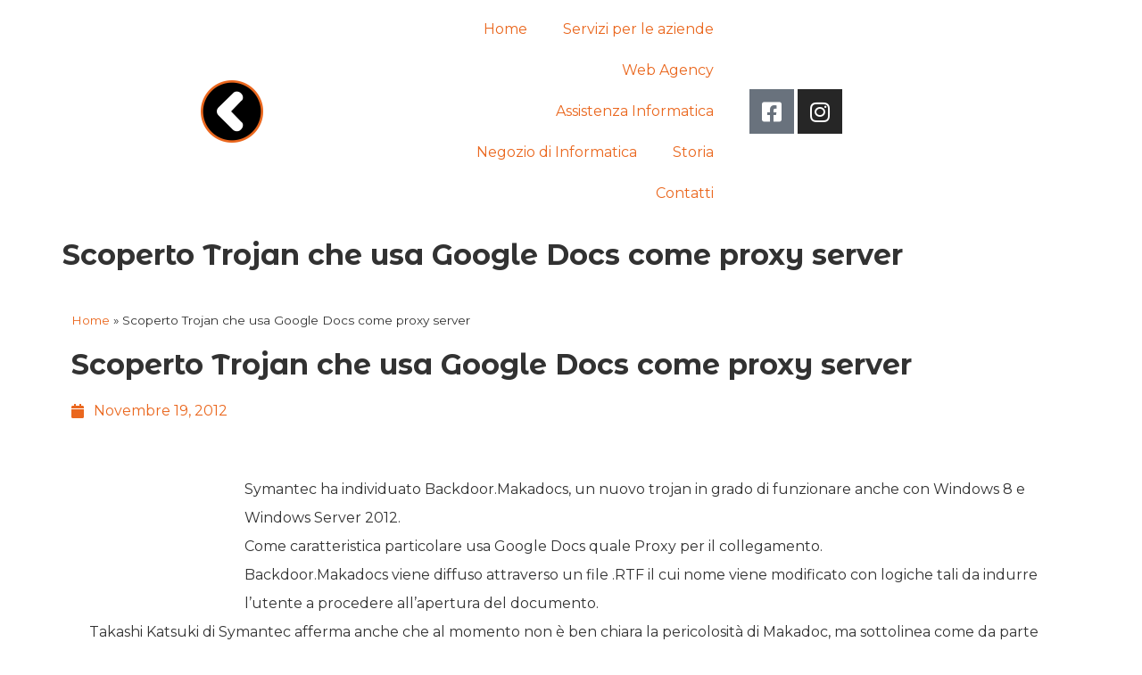

--- FILE ---
content_type: text/html; charset=UTF-8
request_url: https://www.cosmos.it/scoperto-trojan-che-usa-google-docs-come-proxy-server/
body_size: 15492
content:
<!doctype html><html lang="it-IT"><head><meta charset="UTF-8"><meta name="viewport" content="width=device-width, initial-scale=1"><link rel="profile" href="https://gmpg.org/xfn/11"><meta name='robots' content='index, follow, max-image-preview:large, max-snippet:-1, max-video-preview:-1' /><link media="all" href="https://www.cosmos.it/wp-content/cache/autoptimize/css/autoptimize_f7c49ca5bfd3caada9eff3ea714fec99.css" rel="stylesheet"><title>Scoperto Trojan che usa Google Docs come proxy server</title><meta name="description" content="E&#039; sempre più necessario avere un buon antivirus installato sul computer per combattere Trojan e Malware." /><link rel="canonical" href="https://www.cosmos.it/scoperto-trojan-che-usa-google-docs-come-proxy-server/" /><meta property="og:locale" content="it_IT" /><meta property="og:type" content="article" /><meta property="og:title" content="Scoperto Trojan che usa Google Docs come proxy server" /><meta property="og:description" content="E&#039; sempre più necessario avere un buon antivirus installato sul computer per combattere Trojan e Malware." /><meta property="og:url" content="https://www.cosmos.it/scoperto-trojan-che-usa-google-docs-come-proxy-server/" /><meta property="og:site_name" content="Cosmos Network" /><meta property="article:publisher" content="https://www.facebook.com/CosmosNetworksas" /><meta property="article:published_time" content="2012-11-19T12:07:46+00:00" /><meta property="article:modified_time" content="2022-02-10T15:31:48+00:00" /><meta property="og:image" content="https://www.cosmos.it/wp-content/uploads/2012/11/Malware_Google-docs.png" /><meta property="og:image:width" content="600" /><meta property="og:image:height" content="519" /><meta property="og:image:type" content="image/png" /><meta name="author" content="cosmo_fir" /><meta name="twitter:card" content="summary_large_image" /><meta name="twitter:label1" content="Scritto da" /><meta name="twitter:data1" content="cosmo_fir" /><meta name="twitter:label2" content="Tempo di lettura stimato" /><meta name="twitter:data2" content="1 minuto" /> <script type="application/ld+json" class="yoast-schema-graph">{"@context":"https://schema.org","@graph":[{"@type":"Article","@id":"https://www.cosmos.it/scoperto-trojan-che-usa-google-docs-come-proxy-server/#article","isPartOf":{"@id":"https://www.cosmos.it/scoperto-trojan-che-usa-google-docs-come-proxy-server/"},"author":{"name":"cosmo_fir","@id":"https://www.cosmos.it/#/schema/person/7286808fecae328ae379802a4601da76"},"headline":"Scoperto Trojan che usa Google Docs come proxy server","datePublished":"2012-11-19T12:07:46+00:00","dateModified":"2022-02-10T15:31:48+00:00","mainEntityOfPage":{"@id":"https://www.cosmos.it/scoperto-trojan-che-usa-google-docs-come-proxy-server/"},"wordCount":140,"publisher":{"@id":"https://www.cosmos.it/#organization"},"image":{"@id":"https://www.cosmos.it/scoperto-trojan-che-usa-google-docs-come-proxy-server/#primaryimage"},"thumbnailUrl":"https://www.cosmos.it/wp-content/uploads/2012/11/Malware_Google-docs.png","keywords":["Google","Virus"],"articleSection":["Sicurezza Informatica"],"inLanguage":"it-IT"},{"@type":"WebPage","@id":"https://www.cosmos.it/scoperto-trojan-che-usa-google-docs-come-proxy-server/","url":"https://www.cosmos.it/scoperto-trojan-che-usa-google-docs-come-proxy-server/","name":"Scoperto Trojan che usa Google Docs come proxy server","isPartOf":{"@id":"https://www.cosmos.it/#website"},"primaryImageOfPage":{"@id":"https://www.cosmos.it/scoperto-trojan-che-usa-google-docs-come-proxy-server/#primaryimage"},"image":{"@id":"https://www.cosmos.it/scoperto-trojan-che-usa-google-docs-come-proxy-server/#primaryimage"},"thumbnailUrl":"https://www.cosmos.it/wp-content/uploads/2012/11/Malware_Google-docs.png","datePublished":"2012-11-19T12:07:46+00:00","dateModified":"2022-02-10T15:31:48+00:00","description":"E' sempre più necessario avere un buon antivirus installato sul computer per combattere Trojan e Malware.","breadcrumb":{"@id":"https://www.cosmos.it/scoperto-trojan-che-usa-google-docs-come-proxy-server/#breadcrumb"},"inLanguage":"it-IT","potentialAction":[{"@type":"ReadAction","target":["https://www.cosmos.it/scoperto-trojan-che-usa-google-docs-come-proxy-server/"]}]},{"@type":"ImageObject","inLanguage":"it-IT","@id":"https://www.cosmos.it/scoperto-trojan-che-usa-google-docs-come-proxy-server/#primaryimage","url":"https://www.cosmos.it/wp-content/uploads/2012/11/Malware_Google-docs.png","contentUrl":"https://www.cosmos.it/wp-content/uploads/2012/11/Malware_Google-docs.png","width":600,"height":519},{"@type":"BreadcrumbList","@id":"https://www.cosmos.it/scoperto-trojan-che-usa-google-docs-come-proxy-server/#breadcrumb","itemListElement":[{"@type":"ListItem","position":1,"name":"Home","item":"https://www.cosmos.it/"},{"@type":"ListItem","position":2,"name":"Scoperto Trojan che usa Google Docs come proxy server"}]},{"@type":"WebSite","@id":"https://www.cosmos.it/#website","url":"https://www.cosmos.it/","name":"Cosmos Network","description":"","publisher":{"@id":"https://www.cosmos.it/#organization"},"potentialAction":[{"@type":"SearchAction","target":{"@type":"EntryPoint","urlTemplate":"https://www.cosmos.it/?s={search_term_string}"},"query-input":{"@type":"PropertyValueSpecification","valueRequired":true,"valueName":"search_term_string"}}],"inLanguage":"it-IT"},{"@type":"Organization","@id":"https://www.cosmos.it/#organization","name":"Cosmos Network","url":"https://www.cosmos.it/","logo":{"@type":"ImageObject","inLanguage":"it-IT","@id":"https://www.cosmos.it/#/schema/logo/image/","url":"https://www.cosmos.it/wp-content/uploads/2020/11/Cosmos-Pin.png","contentUrl":"https://www.cosmos.it/wp-content/uploads/2020/11/Cosmos-Pin.png","width":50,"height":50,"caption":"Cosmos Network"},"image":{"@id":"https://www.cosmos.it/#/schema/logo/image/"},"sameAs":["https://www.facebook.com/CosmosNetworksas","https://www.instagram.com/cosmosfirenze/","https://www.youtube.com/c/CosmosIt"]},{"@type":"Person","@id":"https://www.cosmos.it/#/schema/person/7286808fecae328ae379802a4601da76","name":"cosmo_fir","url":"https://www.cosmos.it/author/cosmo_fir/"}]}</script> <link rel='dns-prefetch' href='//fonts.googleapis.com' /><link rel="alternate" type="application/rss+xml" title="Cosmos Network &raquo; Feed" href="https://www.cosmos.it/feed/" /><link rel="alternate" type="application/rss+xml" title="Cosmos Network &raquo; Feed dei commenti" href="https://www.cosmos.it/comments/feed/" /> <script>window._wpemojiSettings = {"baseUrl":"https:\/\/s.w.org\/images\/core\/emoji\/16.0.1\/72x72\/","ext":".png","svgUrl":"https:\/\/s.w.org\/images\/core\/emoji\/16.0.1\/svg\/","svgExt":".svg","source":{"concatemoji":"https:\/\/www.cosmos.it\/wp-includes\/js\/wp-emoji-release.min.js?ver=6.8.3"}};
/*! This file is auto-generated */
!function(s,n){var o,i,e;function c(e){try{var t={supportTests:e,timestamp:(new Date).valueOf()};sessionStorage.setItem(o,JSON.stringify(t))}catch(e){}}function p(e,t,n){e.clearRect(0,0,e.canvas.width,e.canvas.height),e.fillText(t,0,0);var t=new Uint32Array(e.getImageData(0,0,e.canvas.width,e.canvas.height).data),a=(e.clearRect(0,0,e.canvas.width,e.canvas.height),e.fillText(n,0,0),new Uint32Array(e.getImageData(0,0,e.canvas.width,e.canvas.height).data));return t.every(function(e,t){return e===a[t]})}function u(e,t){e.clearRect(0,0,e.canvas.width,e.canvas.height),e.fillText(t,0,0);for(var n=e.getImageData(16,16,1,1),a=0;a<n.data.length;a++)if(0!==n.data[a])return!1;return!0}function f(e,t,n,a){switch(t){case"flag":return n(e,"\ud83c\udff3\ufe0f\u200d\u26a7\ufe0f","\ud83c\udff3\ufe0f\u200b\u26a7\ufe0f")?!1:!n(e,"\ud83c\udde8\ud83c\uddf6","\ud83c\udde8\u200b\ud83c\uddf6")&&!n(e,"\ud83c\udff4\udb40\udc67\udb40\udc62\udb40\udc65\udb40\udc6e\udb40\udc67\udb40\udc7f","\ud83c\udff4\u200b\udb40\udc67\u200b\udb40\udc62\u200b\udb40\udc65\u200b\udb40\udc6e\u200b\udb40\udc67\u200b\udb40\udc7f");case"emoji":return!a(e,"\ud83e\udedf")}return!1}function g(e,t,n,a){var r="undefined"!=typeof WorkerGlobalScope&&self instanceof WorkerGlobalScope?new OffscreenCanvas(300,150):s.createElement("canvas"),o=r.getContext("2d",{willReadFrequently:!0}),i=(o.textBaseline="top",o.font="600 32px Arial",{});return e.forEach(function(e){i[e]=t(o,e,n,a)}),i}function t(e){var t=s.createElement("script");t.src=e,t.defer=!0,s.head.appendChild(t)}"undefined"!=typeof Promise&&(o="wpEmojiSettingsSupports",i=["flag","emoji"],n.supports={everything:!0,everythingExceptFlag:!0},e=new Promise(function(e){s.addEventListener("DOMContentLoaded",e,{once:!0})}),new Promise(function(t){var n=function(){try{var e=JSON.parse(sessionStorage.getItem(o));if("object"==typeof e&&"number"==typeof e.timestamp&&(new Date).valueOf()<e.timestamp+604800&&"object"==typeof e.supportTests)return e.supportTests}catch(e){}return null}();if(!n){if("undefined"!=typeof Worker&&"undefined"!=typeof OffscreenCanvas&&"undefined"!=typeof URL&&URL.createObjectURL&&"undefined"!=typeof Blob)try{var e="postMessage("+g.toString()+"("+[JSON.stringify(i),f.toString(),p.toString(),u.toString()].join(",")+"));",a=new Blob([e],{type:"text/javascript"}),r=new Worker(URL.createObjectURL(a),{name:"wpTestEmojiSupports"});return void(r.onmessage=function(e){c(n=e.data),r.terminate(),t(n)})}catch(e){}c(n=g(i,f,p,u))}t(n)}).then(function(e){for(var t in e)n.supports[t]=e[t],n.supports.everything=n.supports.everything&&n.supports[t],"flag"!==t&&(n.supports.everythingExceptFlag=n.supports.everythingExceptFlag&&n.supports[t]);n.supports.everythingExceptFlag=n.supports.everythingExceptFlag&&!n.supports.flag,n.DOMReady=!1,n.readyCallback=function(){n.DOMReady=!0}}).then(function(){return e}).then(function(){var e;n.supports.everything||(n.readyCallback(),(e=n.source||{}).concatemoji?t(e.concatemoji):e.wpemoji&&e.twemoji&&(t(e.twemoji),t(e.wpemoji)))}))}((window,document),window._wpemojiSettings);</script> <link rel='stylesheet' id='attesa-googlefonts-css' href='//fonts.googleapis.com/css2?family=Montserrat:wght@400;700&#038;family=Montserrat+Alternates:wght@400;700&#038;display=swap' media='all' /><link rel='stylesheet' id='elementor-post-4216-css' href='https://www.cosmos.it/wp-content/cache/autoptimize/css/autoptimize_single_1705f739d73aca368967735899e5f8fd.css?ver=1763980939' media='all' /><link rel='stylesheet' id='elementor-post-6966-css' href='https://www.cosmos.it/wp-content/cache/autoptimize/css/autoptimize_single_2baff34270956a2a31d3e28763de2d61.css?ver=1763980939' media='all' /><link rel='stylesheet' id='elementor-post-6152-css' href='https://www.cosmos.it/wp-content/cache/autoptimize/css/autoptimize_single_d139a486aff59da113b61d4957c2b34c.css?ver=1763980939' media='all' /><link rel='stylesheet' id='elementor-post-7982-css' href='https://www.cosmos.it/wp-content/cache/autoptimize/css/autoptimize_single_64ca60f5262d084939e54dce62105e08.css?ver=1763982341' media='all' /><link rel='stylesheet' id='elementor-gf-local-montserrat-css' href='https://www.cosmos.it/wp-content/cache/autoptimize/css/autoptimize_single_5d089665fc8b2593d8b4d316f82eeef3.css?ver=1759307829' media='all' /> <script src="https://www.cosmos.it/wp-includes/js/jquery/jquery.min.js?ver=3.7.1" id="jquery-core-js"></script> <link rel="https://api.w.org/" href="https://www.cosmos.it/wp-json/" /><link rel="alternate" title="JSON" type="application/json" href="https://www.cosmos.it/wp-json/wp/v2/posts/1024" /><link rel="EditURI" type="application/rsd+xml" title="RSD" href="https://www.cosmos.it/xmlrpc.php?rsd" /><meta name="generator" content="WordPress 6.8.3" /><link rel='shortlink' href='https://www.cosmos.it/?p=1024' /><link rel="alternate" title="oEmbed (JSON)" type="application/json+oembed" href="https://www.cosmos.it/wp-json/oembed/1.0/embed?url=https%3A%2F%2Fwww.cosmos.it%2Fscoperto-trojan-che-usa-google-docs-come-proxy-server%2F" /><link rel="alternate" title="oEmbed (XML)" type="text/xml+oembed" href="https://www.cosmos.it/wp-json/oembed/1.0/embed?url=https%3A%2F%2Fwww.cosmos.it%2Fscoperto-trojan-che-usa-google-docs-come-proxy-server%2F&#038;format=xml" /><meta name="theme-color" content="#ea671e" /><meta name="generator" content="Elementor 3.33.2; features: additional_custom_breakpoints; settings: css_print_method-external, google_font-enabled, font_display-swap">  <script type="text/plain" data-service="google-analytics" data-category="statistics" async data-cmplz-src="https://www.googletagmanager.com/gtag/js?id=G-16XFJCQX5E"></script> <script>window.dataLayer = window.dataLayer || [];
  function gtag(){dataLayer.push(arguments);}
  gtag('js', new Date());

  gtag('config', 'G-16XFJCQX5E');</script> <script type="application/ld+json">{
  "@context": "http://schema.org/",
  "@type": "Article",
  "headline": "Scoperto Trojan che usa Google Docs come proxy server",
  "image": "https://www.cosmos.it/wp-content/uploads/2012/11/Malware_Google-docs.png",
  "datePublished": "19/11/2012",
  "author": {
    "@type": "Person",
    "name": "cosmo_fir",
    "url": "cosmo_fir"
        },
    "publisher": {
    "@type": "Organization",
      "name":"Cosmos",
      "url":"https:\/\/www.cosmos.it",
      "logo":{
            "@type":"ImageObject",
             "url":"https://www.cosmos.it/wp-content/uploads/2020/11/Logo-Cosmos.png",
             "contentUrl":"https://www.cosmos.it/wp-content/uploads/2020/11/Logo-Cosmos.png",
             "width":"512",
             "height":"512"
              }
     }
}</script> <link rel="icon" href="https://www.cosmos.it/wp-content/uploads/2020/11/cropped-Logo-Cosmos-70x70.png" sizes="32x32" /><link rel="icon" href="https://www.cosmos.it/wp-content/uploads/2020/11/cropped-Logo-Cosmos-300x300.png" sizes="192x192" /><link rel="apple-touch-icon" href="https://www.cosmos.it/wp-content/uploads/2020/11/cropped-Logo-Cosmos-300x300.png" /><meta name="msapplication-TileImage" content="https://www.cosmos.it/wp-content/uploads/2020/11/cropped-Logo-Cosmos-300x300.png" /></head><body data-cmplz=1 class="wp-singular post-template-default single single-post postid-1024 single-format-standard wp-custom-logo wp-embed-responsive wp-theme-attesa wp-child-theme-attesa-child attesa-full-width mobile_menu_dropdown with_fa5 format_compat no-sidebar elementor-default elementor-kit-4216 elementor-page-7982" itemscope itemtype="https://schema.org/WebPage"><div class="attesa-site-wrap"><div id="page" class="site"> <a class="skip-link screen-reader-text" href="#content">Salta al contenuto</a><header data-elementor-type="header" data-elementor-id="6966" class="elementor elementor-6966 elementor-location-header" data-elementor-post-type="elementor_library"><section class="elementor-section elementor-top-section elementor-element elementor-element-8aab0ab elementor-section-height-min-height elementor-section-boxed elementor-section-height-default elementor-section-items-middle" data-id="8aab0ab" data-element_type="section" data-settings="{&quot;background_background&quot;:&quot;classic&quot;,&quot;sticky&quot;:&quot;top&quot;,&quot;sticky_effects_offset&quot;:100,&quot;sticky_on&quot;:[&quot;desktop&quot;,&quot;tablet&quot;,&quot;mobile&quot;],&quot;sticky_offset&quot;:0,&quot;sticky_anchor_link_offset&quot;:0}"><div class="elementor-container elementor-column-gap-default"><div class="elementor-column elementor-col-33 elementor-top-column elementor-element elementor-element-3198675" data-id="3198675" data-element_type="column" data-settings="{&quot;background_background&quot;:&quot;classic&quot;}"><div class="elementor-widget-wrap elementor-element-populated"><div class="elementor-element elementor-element-04cb855 logo elementor-widget elementor-widget-theme-site-logo elementor-widget-image" data-id="04cb855" data-element_type="widget" data-widget_type="theme-site-logo.default"><div class="elementor-widget-container"> <a href="https://www.cosmos.it"> <img src="https://www.cosmos.it/wp-content/uploads/elementor/thumbs/Logo-Cosmos-p8f3o2yhhs9nnubuevfi1pb3dbo8mpfa2npldofnek.png" title="Cosmos Network" alt="Cosmos Network" loading="lazy" /> </a></div></div></div></div><div class="elementor-column elementor-col-33 elementor-top-column elementor-element elementor-element-cb73f09" data-id="cb73f09" data-element_type="column"><div class="elementor-widget-wrap elementor-element-populated"><div class="elementor-element elementor-element-e9816d0 elementor-nav-menu__align-end elementor-nav-menu--stretch elementor-nav-menu--dropdown-tablet elementor-nav-menu__text-align-aside elementor-nav-menu--toggle elementor-nav-menu--burger elementor-widget elementor-widget-nav-menu" data-id="e9816d0" data-element_type="widget" data-settings="{&quot;submenu_icon&quot;:{&quot;value&quot;:&quot;&lt;i class=\&quot;fas fa-plus\&quot; aria-hidden=\&quot;true\&quot;&gt;&lt;\/i&gt;&quot;,&quot;library&quot;:&quot;fa-solid&quot;},&quot;full_width&quot;:&quot;stretch&quot;,&quot;layout&quot;:&quot;horizontal&quot;,&quot;toggle&quot;:&quot;burger&quot;}" data-widget_type="nav-menu.default"><div class="elementor-widget-container"><nav aria-label="Menu" class="elementor-nav-menu--main elementor-nav-menu__container elementor-nav-menu--layout-horizontal e--pointer-underline e--animation-grow"><ul id="menu-1-e9816d0" class="elementor-nav-menu"><li class="menu-item menu-item-type-post_type menu-item-object-page menu-item-home menu-item-4618"><a href="https://www.cosmos.it/" class="elementor-item">Home</a></li><li class="menu-item menu-item-type-post_type menu-item-object-page menu-item-has-children menu-item-3944"><a href="https://www.cosmos.it/servizi-informatici-firenze/" title="Servizi informatici Firenze" class="elementor-item">Servizi per le aziende</a><ul class="sub-menu elementor-nav-menu--dropdown"><li class="menu-item menu-item-type-post_type menu-item-object-page menu-item-6781"><a href="https://www.cosmos.it/consulenza-informatica-firenze/" title="Consulenza Informatica Firenze" class="elementor-sub-item">Consulenza Informatica</a></li><li class="menu-item menu-item-type-post_type menu-item-object-page menu-item-6868"><a href="https://www.cosmos.it/forniture-informatiche/" title="Forniture Informatiche Firenze" class="elementor-sub-item">Forniture Informatiche</a></li><li class="menu-item menu-item-type-post_type menu-item-object-page menu-item-9962"><a href="https://www.cosmos.it/reti-internet-wi-fi-hotel-firenze/" title="Installazione Wi-Fi per hotel, B&#038;B e appartamenti a Firenze" class="elementor-sub-item">Wi-Fi Hotel</a></li></ul></li><li class="menu-item menu-item-type-post_type menu-item-object-page menu-item-has-children menu-item-1871"><a href="https://www.cosmos.it/web-agency-firenze/" title="Web Agency Firenze" class="elementor-item">Web Agency</a><ul class="sub-menu elementor-nav-menu--dropdown"><li class="menu-item menu-item-type-post_type menu-item-object-page menu-item-7608"><a href="https://www.cosmos.it/siti-web-firenze/" title="Creazione Siti Web Firenze" class="elementor-sub-item">Siti Web</a></li><li class="menu-item menu-item-type-post_type menu-item-object-page menu-item-7831"><a href="https://www.cosmos.it/consluente-seo-firenze/" title="Consulente SEO Firenze" class="elementor-sub-item">SEO</a></li><li class="menu-item menu-item-type-post_type menu-item-object-page menu-item-9171"><a href="https://www.cosmos.it/restyling-siti-web/" title="Restyling Siti Web" class="elementor-sub-item">Restyling Siti</a></li></ul></li><li class="menu-item menu-item-type-post_type menu-item-object-page menu-item-has-children menu-item-1876"><a href="https://www.cosmos.it/assistenza-informatica/" title="Assistenza Informatica a Firenze" class="elementor-item">Assistenza Informatica</a><ul class="sub-menu elementor-nav-menu--dropdown"><li class="menu-item menu-item-type-post_type menu-item-object-page menu-item-8917"><a href="https://www.cosmos.it/riparazioni-computer-firenze/" class="elementor-sub-item">Riparazioni Computer</a></li><li class="menu-item menu-item-type-post_type menu-item-object-page menu-item-10051"><a href="https://www.cosmos.it/aggiornamento-pc-a-windows-11/" title="Aggiornamento PC Windows 11 a Firenze" class="elementor-sub-item">Aggiornamento Windows 11</a></li></ul></li><li class="menu-item menu-item-type-post_type menu-item-object-page menu-item-has-children menu-item-6189"><a href="https://www.cosmos.it/negozio-informatica-firenze/" title="Negozio di Informatica a Firenze" class="elementor-item">Negozio di Informatica</a><ul class="sub-menu elementor-nav-menu--dropdown"><li class="menu-item menu-item-type-post_type menu-item-object-page menu-item-8565"><a href="https://www.cosmos.it/computer-usati-ricondizionati/" title="Cumputer usati e ricondizionati" class="elementor-sub-item">Cumputer Usati</a></li><li class="menu-item menu-item-type-post_type menu-item-object-page menu-item-9093"><a href="https://www.cosmos.it/pc-gaming-firenze/" class="elementor-sub-item">PC Gaming</a></li></ul></li><li class="menu-item menu-item-type-post_type menu-item-object-page menu-item-1873"><a href="https://www.cosmos.it/storia/" class="elementor-item">Storia</a></li><li class="menu-item menu-item-type-post_type menu-item-object-page menu-item-1875"><a href="https://www.cosmos.it/contatti/" class="elementor-item">Contatti</a></li></ul></nav><div class="elementor-menu-toggle" role="button" tabindex="0" aria-label="Menu di commutazione" aria-expanded="false"> <i aria-hidden="true" role="presentation" class="elementor-menu-toggle__icon--open eicon-menu-bar"></i><i aria-hidden="true" role="presentation" class="elementor-menu-toggle__icon--close eicon-close"></i></div><nav class="elementor-nav-menu--dropdown elementor-nav-menu__container" aria-hidden="true"><ul id="menu-2-e9816d0" class="elementor-nav-menu"><li class="menu-item menu-item-type-post_type menu-item-object-page menu-item-home menu-item-4618"><a href="https://www.cosmos.it/" class="elementor-item" tabindex="-1">Home</a></li><li class="menu-item menu-item-type-post_type menu-item-object-page menu-item-has-children menu-item-3944"><a href="https://www.cosmos.it/servizi-informatici-firenze/" title="Servizi informatici Firenze" class="elementor-item" tabindex="-1">Servizi per le aziende</a><ul class="sub-menu elementor-nav-menu--dropdown"><li class="menu-item menu-item-type-post_type menu-item-object-page menu-item-6781"><a href="https://www.cosmos.it/consulenza-informatica-firenze/" title="Consulenza Informatica Firenze" class="elementor-sub-item" tabindex="-1">Consulenza Informatica</a></li><li class="menu-item menu-item-type-post_type menu-item-object-page menu-item-6868"><a href="https://www.cosmos.it/forniture-informatiche/" title="Forniture Informatiche Firenze" class="elementor-sub-item" tabindex="-1">Forniture Informatiche</a></li><li class="menu-item menu-item-type-post_type menu-item-object-page menu-item-9962"><a href="https://www.cosmos.it/reti-internet-wi-fi-hotel-firenze/" title="Installazione Wi-Fi per hotel, B&#038;B e appartamenti a Firenze" class="elementor-sub-item" tabindex="-1">Wi-Fi Hotel</a></li></ul></li><li class="menu-item menu-item-type-post_type menu-item-object-page menu-item-has-children menu-item-1871"><a href="https://www.cosmos.it/web-agency-firenze/" title="Web Agency Firenze" class="elementor-item" tabindex="-1">Web Agency</a><ul class="sub-menu elementor-nav-menu--dropdown"><li class="menu-item menu-item-type-post_type menu-item-object-page menu-item-7608"><a href="https://www.cosmos.it/siti-web-firenze/" title="Creazione Siti Web Firenze" class="elementor-sub-item" tabindex="-1">Siti Web</a></li><li class="menu-item menu-item-type-post_type menu-item-object-page menu-item-7831"><a href="https://www.cosmos.it/consluente-seo-firenze/" title="Consulente SEO Firenze" class="elementor-sub-item" tabindex="-1">SEO</a></li><li class="menu-item menu-item-type-post_type menu-item-object-page menu-item-9171"><a href="https://www.cosmos.it/restyling-siti-web/" title="Restyling Siti Web" class="elementor-sub-item" tabindex="-1">Restyling Siti</a></li></ul></li><li class="menu-item menu-item-type-post_type menu-item-object-page menu-item-has-children menu-item-1876"><a href="https://www.cosmos.it/assistenza-informatica/" title="Assistenza Informatica a Firenze" class="elementor-item" tabindex="-1">Assistenza Informatica</a><ul class="sub-menu elementor-nav-menu--dropdown"><li class="menu-item menu-item-type-post_type menu-item-object-page menu-item-8917"><a href="https://www.cosmos.it/riparazioni-computer-firenze/" class="elementor-sub-item" tabindex="-1">Riparazioni Computer</a></li><li class="menu-item menu-item-type-post_type menu-item-object-page menu-item-10051"><a href="https://www.cosmos.it/aggiornamento-pc-a-windows-11/" title="Aggiornamento PC Windows 11 a Firenze" class="elementor-sub-item" tabindex="-1">Aggiornamento Windows 11</a></li></ul></li><li class="menu-item menu-item-type-post_type menu-item-object-page menu-item-has-children menu-item-6189"><a href="https://www.cosmos.it/negozio-informatica-firenze/" title="Negozio di Informatica a Firenze" class="elementor-item" tabindex="-1">Negozio di Informatica</a><ul class="sub-menu elementor-nav-menu--dropdown"><li class="menu-item menu-item-type-post_type menu-item-object-page menu-item-8565"><a href="https://www.cosmos.it/computer-usati-ricondizionati/" title="Cumputer usati e ricondizionati" class="elementor-sub-item" tabindex="-1">Cumputer Usati</a></li><li class="menu-item menu-item-type-post_type menu-item-object-page menu-item-9093"><a href="https://www.cosmos.it/pc-gaming-firenze/" class="elementor-sub-item" tabindex="-1">PC Gaming</a></li></ul></li><li class="menu-item menu-item-type-post_type menu-item-object-page menu-item-1873"><a href="https://www.cosmos.it/storia/" class="elementor-item" tabindex="-1">Storia</a></li><li class="menu-item menu-item-type-post_type menu-item-object-page menu-item-1875"><a href="https://www.cosmos.it/contatti/" class="elementor-item" tabindex="-1">Contatti</a></li></ul></nav></div></div></div></div><div class="elementor-column elementor-col-33 elementor-top-column elementor-element elementor-element-849e2d7" data-id="849e2d7" data-element_type="column"><div class="elementor-widget-wrap elementor-element-populated"><div class="elementor-element elementor-element-9f4613e elementor-shape-square elementor-grid-0 e-grid-align-center elementor-widget elementor-widget-social-icons" data-id="9f4613e" data-element_type="widget" data-widget_type="social-icons.default"><div class="elementor-widget-container"><div class="elementor-social-icons-wrapper elementor-grid" role="list"> <span class="elementor-grid-item" role="listitem"> <a class="elementor-icon elementor-social-icon elementor-social-icon-facebook-square elementor-animation-pulse elementor-repeater-item-e2fa5a0" href="https://www.facebook.com/CosmosNetworksas" target="_blank"> <span class="elementor-screen-only">Facebook-square</span> <i aria-hidden="true" class="fab fa-facebook-square"></i> </a> </span> <span class="elementor-grid-item" role="listitem"> <a class="elementor-icon elementor-social-icon elementor-social-icon-instagram elementor-animation-pulse elementor-repeater-item-323d07f" href="https://www.instagram.com/cosmosfirenze/" target="_blank"> <span class="elementor-screen-only">Instagram</span> <i aria-hidden="true" class="fab fa-instagram"></i> </a> </span></div></div></div></div></div></div></section></header><div id="content" class="site-content"><div class="attesa-content-container"><div id="primary" class="content-area"><main id="main" class="site-main"  itemtype="https://schema.org/Blog"><div data-elementor-type="single-post" data-elementor-id="7982" class="elementor elementor-7982 elementor-location-single post-1024 post type-post status-publish format-standard has-post-thumbnail hentry category-sicurezza-informatica tag-google tag-virus" data-elementor-post-type="elementor_library"><section class="elementor-section elementor-top-section elementor-element elementor-element-562ce02b elementor-section-height-min-height elementor-section-content-middle elementor-section-items-stretch elementor-section-full_width elementor-section-stretched elementor-section-height-default" data-id="562ce02b" data-element_type="section" data-settings="{&quot;background_background&quot;:&quot;classic&quot;,&quot;background_motion_fx_motion_fx_scrolling&quot;:&quot;yes&quot;,&quot;background_motion_fx_translateY_effect&quot;:&quot;yes&quot;,&quot;shape_divider_bottom&quot;:&quot;tilt&quot;,&quot;stretch_section&quot;:&quot;section-stretched&quot;,&quot;background_motion_fx_translateY_speed&quot;:{&quot;unit&quot;:&quot;px&quot;,&quot;size&quot;:4,&quot;sizes&quot;:[]},&quot;background_motion_fx_translateY_affectedRange&quot;:{&quot;unit&quot;:&quot;%&quot;,&quot;size&quot;:&quot;&quot;,&quot;sizes&quot;:{&quot;start&quot;:0,&quot;end&quot;:100}},&quot;background_motion_fx_devices&quot;:[&quot;desktop&quot;,&quot;tablet&quot;,&quot;mobile&quot;]}"><div class="elementor-background-overlay"></div><div class="elementor-shape elementor-shape-bottom" aria-hidden="true" data-negative="false"> <svg xmlns="http://www.w3.org/2000/svg" viewBox="0 0 1000 100" preserveAspectRatio="none"> <path class="elementor-shape-fill" d="M0,6V0h1000v100L0,6z"/> </svg></div><div class="elementor-container elementor-column-gap-wide"><div class="elementor-column elementor-col-100 elementor-top-column elementor-element elementor-element-66ef4d7c" data-id="66ef4d7c" data-element_type="column"><div class="elementor-widget-wrap elementor-element-populated"><section class="elementor-section elementor-inner-section elementor-element elementor-element-31782333 elementor-section-boxed elementor-section-height-default elementor-section-height-default" data-id="31782333" data-element_type="section"><div class="elementor-container elementor-column-gap-no"><div class="elementor-column elementor-col-100 elementor-inner-column elementor-element elementor-element-764155e4" data-id="764155e4" data-element_type="column"><div class="elementor-widget-wrap elementor-element-populated"><div class="elementor-element elementor-element-ecd3836 elementor-widget elementor-widget-theme-post-title elementor-page-title elementor-widget-heading" data-id="ecd3836" data-element_type="widget" data-widget_type="theme-post-title.default"><div class="elementor-widget-container"><h1 class="elementor-heading-title elementor-size-default">Scoperto Trojan che usa Google Docs come proxy server</h1></div></div></div></div></div></section></div></div></div></section><section class="elementor-section elementor-top-section elementor-element elementor-element-6d527921 elementor-section-content-middle elementor-section-boxed elementor-section-height-default elementor-section-height-default" data-id="6d527921" data-element_type="section"><div class="elementor-container elementor-column-gap-default"><div class="elementor-column elementor-col-100 elementor-top-column elementor-element elementor-element-7029f07b" data-id="7029f07b" data-element_type="column"><div class="elementor-widget-wrap elementor-element-populated"><div class="elementor-element elementor-element-32981294 elementor-align-left elementor-widget elementor-widget-breadcrumbs" data-id="32981294" data-element_type="widget" data-widget_type="breadcrumbs.default"><div class="elementor-widget-container"><p id="breadcrumbs"><span><span><a href="https://www.cosmos.it/">Home</a></span> » <span class="breadcrumb_last" aria-current="page">Scoperto Trojan che usa Google Docs come proxy server</span></span></p></div></div></div></div></div></section><section class="elementor-section elementor-top-section elementor-element elementor-element-70a6ed05 elementor-section-stretched elementor-section-boxed elementor-section-height-default elementor-section-height-default" data-id="70a6ed05" data-element_type="section" data-settings="{&quot;stretch_section&quot;:&quot;section-stretched&quot;}"><div class="elementor-container elementor-column-gap-default"><div class="elementor-column elementor-col-100 elementor-top-column elementor-element elementor-element-7b239b84" data-id="7b239b84" data-element_type="column"><div class="elementor-widget-wrap elementor-element-populated"><div class="elementor-element elementor-element-6dae8cd elementor-widget elementor-widget-theme-post-title elementor-page-title elementor-widget-heading" data-id="6dae8cd" data-element_type="widget" data-widget_type="theme-post-title.default"><div class="elementor-widget-container"><h1 class="elementor-heading-title elementor-size-default">Scoperto Trojan che usa Google Docs come proxy server</h1></div></div><div class="elementor-element elementor-element-0b78849 elementor-widget elementor-widget-post-info" data-id="0b78849" data-element_type="widget" data-widget_type="post-info.default"><div class="elementor-widget-container"><ul class="elementor-inline-items elementor-icon-list-items elementor-post-info"><li class="elementor-icon-list-item elementor-repeater-item-ddab92f elementor-inline-item" itemprop="datePublished"> <a href="https://www.cosmos.it/2012/11/19/"> <span class="elementor-icon-list-icon"> <i aria-hidden="true" class="fas fa-calendar"></i> </span> <span class="elementor-icon-list-text elementor-post-info__item elementor-post-info__item--type-date"> <time>Novembre 19, 2012</time> </span> </a></li></ul></div></div></div></div></div></section><section class="elementor-section elementor-top-section elementor-element elementor-element-a9e38e2 elementor-section-stretched elementor-section-boxed elementor-section-height-default elementor-section-height-default" data-id="a9e38e2" data-element_type="section" data-settings="{&quot;shape_divider_bottom&quot;:&quot;tilt&quot;,&quot;stretch_section&quot;:&quot;section-stretched&quot;}"><div class="elementor-shape elementor-shape-bottom" aria-hidden="true" data-negative="false"> <svg xmlns="http://www.w3.org/2000/svg" viewBox="0 0 1000 100" preserveAspectRatio="none"> <path class="elementor-shape-fill" d="M0,6V0h1000v100L0,6z"/> </svg></div><div class="elementor-container elementor-column-gap-wider"><div class="elementor-column elementor-col-100 elementor-top-column elementor-element elementor-element-4ecf917b" data-id="4ecf917b" data-element_type="column"><div class="elementor-widget-wrap elementor-element-populated"><div class="elementor-element elementor-element-f151dfc elementor-widget elementor-widget-theme-post-content" data-id="f151dfc" data-element_type="widget" data-widget_type="theme-post-content.default"><div class="elementor-widget-container"><p><a href="http://www.cosmos.it/wp-content/uploads/2012/11/Malware_Google-docs.png"><noscript><img decoding="async" class="alignleft size-thumbnail wp-image-1025" title="Malware_Google docs" src="http://www.cosmos.it/wp-content/uploads/2012/11/Malware_Google-docs-150x150.png" alt="" width="150" height="150" srcset="https://www.cosmos.it/wp-content/uploads/2012/11/Malware_Google-docs-150x150.png 150w, https://www.cosmos.it/wp-content/uploads/2012/11/Malware_Google-docs-100x100.png 100w, https://www.cosmos.it/wp-content/uploads/2012/11/Malware_Google-docs-70x70.png 70w, https://www.cosmos.it/wp-content/uploads/2012/11/Malware_Google-docs-500x500.png 500w" sizes="(max-width: 150px) 100vw, 150px" /></noscript><img decoding="async" class="lazyload alignleft size-thumbnail wp-image-1025" title="Malware_Google docs" src='data:image/svg+xml,%3Csvg%20xmlns=%22http://www.w3.org/2000/svg%22%20viewBox=%220%200%20150%20150%22%3E%3C/svg%3E' data-src="http://www.cosmos.it/wp-content/uploads/2012/11/Malware_Google-docs-150x150.png" alt="" width="150" height="150" data-srcset="https://www.cosmos.it/wp-content/uploads/2012/11/Malware_Google-docs-150x150.png 150w, https://www.cosmos.it/wp-content/uploads/2012/11/Malware_Google-docs-100x100.png 100w, https://www.cosmos.it/wp-content/uploads/2012/11/Malware_Google-docs-70x70.png 70w, https://www.cosmos.it/wp-content/uploads/2012/11/Malware_Google-docs-500x500.png 500w" data-sizes="(max-width: 150px) 100vw, 150px" /></a>Symantec ha individuato Backdoor.Makadocs, un nuovo trojan in grado di funzionare anche con Windows 8 e Windows Server 2012.<br /> Come caratteristica particolare usa Google Docs quale Proxy per il collegamento.<br /> Backdoor.Makadocs viene diffuso attraverso un file .RTF il cui nome viene modificato con logiche tali da indurre l&#8217;utente a procedere all&#8217;apertura del documento.<br /> Takashi Katsuki di Symantec afferma anche che al momento non è ben chiara la pericolosità di Makadoc, ma sottolinea come da parte di Google l&#8217;individuazione di attività simili sia piuttosto semplice e per giocare d&#8217;anticipo rispetto a possibili nuove varianti più pericolose sarebbe il caso di intervenire quanto prima.<br /> Il nostro consiglio è sempre quello di installare un buon antivirus capace di riconoscere e bloccare Trojan e Malware e fare sempre gli aggiornamenti del sistema operativo.</p></div></div><div class="elementor-element elementor-element-7563d33 elementor-post-navigation-borders-yes elementor-widget elementor-widget-post-navigation" data-id="7563d33" data-element_type="widget" data-widget_type="post-navigation.default"><div class="elementor-widget-container"><div class="elementor-post-navigation" role="navigation" aria-label="Navigazione dell&#039;articolo"><div class="elementor-post-navigation__prev elementor-post-navigation__link"> <a href="https://www.cosmos.it/angry-birds/" rel="prev"><span class="post-navigation__arrow-wrapper post-navigation__arrow-prev"><i aria-hidden="true" class="fas fa-angle-left"></i><span class="elementor-screen-only">Precedente</span></span><span class="elementor-post-navigation__link__prev"><span class="post-navigation__prev--label">Precedente</span><span class="post-navigation__prev--title">Angry Birds Star Wars</span></span></a></div><div class="elementor-post-navigation__separator-wrapper"><div class="elementor-post-navigation__separator"></div></div><div class="elementor-post-navigation__next elementor-post-navigation__link"> <a href="https://www.cosmos.it/western-digital-black-4tb/" rel="next"><span class="elementor-post-navigation__link__next"><span class="post-navigation__next--label">Successivo</span><span class="post-navigation__next--title">Western Digital serie Black 4TB</span></span><span class="post-navigation__arrow-wrapper post-navigation__arrow-next"><i aria-hidden="true" class="fas fa-angle-right"></i><span class="elementor-screen-only">Successivo</span></span></a></div></div></div></div></div></div></div></section></div></main></div></div></div><footer id="colophon" class="site-footer" itemscope itemtype="https://schema.org/WPFooter"><footer data-elementor-type="footer" data-elementor-id="6152" class="elementor elementor-6152 elementor-location-footer" data-elementor-post-type="elementor_library"><section class="elementor-section elementor-top-section elementor-element elementor-element-33c05e80 elementor-section-boxed elementor-section-height-default elementor-section-height-default" data-id="33c05e80" data-element_type="section" data-settings="{&quot;background_background&quot;:&quot;classic&quot;}"><div class="elementor-container elementor-column-gap-default"><div class="elementor-column elementor-col-20 elementor-top-column elementor-element elementor-element-7206cac0" data-id="7206cac0" data-element_type="column"><div class="elementor-widget-wrap elementor-element-populated"><div class="elementor-element elementor-element-760e5318 elementor-widget elementor-widget-theme-site-logo elementor-widget-image" data-id="760e5318" data-element_type="widget" data-widget_type="theme-site-logo.default"><div class="elementor-widget-container"> <a href="https://www.cosmos.it"> <img fetchpriority="high" width="512" height="512" src="https://www.cosmos.it/wp-content/uploads/2020/11/Logo-Cosmos.png" class="attachment-full size-full wp-image-4217" alt="Cosmos Network" srcset="https://www.cosmos.it/wp-content/uploads/2020/11/Logo-Cosmos.png 512w, https://www.cosmos.it/wp-content/uploads/2020/11/Logo-Cosmos-100x100.png 100w, https://www.cosmos.it/wp-content/uploads/2020/11/Logo-Cosmos-300x300.png 300w, https://www.cosmos.it/wp-content/uploads/2020/11/Logo-Cosmos-150x150.png 150w, https://www.cosmos.it/wp-content/uploads/2020/11/elementor/thumbs/Logo-Cosmos-p8f3o2yhhs9nnubuevfi1pb3dbo8mpfa2npldofnek.png 70w, https://www.cosmos.it/wp-content/uploads/2020/11/Logo-Cosmos-500x500.png 500w" sizes="(max-width: 512px) 100vw, 512px" /> </a></div></div><div class="elementor-element elementor-element-94fbcdd elementor-widget elementor-widget-text-editor" data-id="94fbcdd" data-element_type="widget" data-widget_type="text-editor.default"><div class="elementor-widget-container"><p>Cosmos Network Firenze <br />P.IVA: 04733660486</p></div></div></div></div><div class="elementor-column elementor-col-20 elementor-top-column elementor-element elementor-element-7da17b80" data-id="7da17b80" data-element_type="column"><div class="elementor-widget-wrap elementor-element-populated"><div class="elementor-element elementor-element-345e743a elementor-widget elementor-widget-heading" data-id="345e743a" data-element_type="widget" data-widget_type="heading.default"><div class="elementor-widget-container"><h2 class="elementor-heading-title elementor-size-default">Servizi</h2></div></div><div class="elementor-element elementor-element-131cca45 elementor-align-left elementor-mobile-align-center elementor-icon-list--layout-traditional elementor-list-item-link-full_width elementor-widget elementor-widget-icon-list" data-id="131cca45" data-element_type="widget" data-widget_type="icon-list.default"><div class="elementor-widget-container"><ul class="elementor-icon-list-items"><li class="elementor-icon-list-item"> <a href="https://www.cosmos.it/servizi-informatici-firenze/"> <span class="elementor-icon-list-text">Servizi per le aziende</span> </a></li><li class="elementor-icon-list-item"> <a href="https://www.cosmos.it/consulenza-informatica-firenze/"> <span class="elementor-icon-list-text">Consulenza</span> </a></li><li class="elementor-icon-list-item"> <a href="https://www.cosmos.it/forniture-informatiche/"> <span class="elementor-icon-list-text">Forniture</span> </a></li><li class="elementor-icon-list-item"> <a href="https://www.cosmos.it/assistenza-informatica/"> <span class="elementor-icon-list-text">Assistenza</span> </a></li><li class="elementor-icon-list-item"> <a href="https://www.cosmos.it/riparazioni-computer-firenze/"> <span class="elementor-icon-list-text">Riparazioni</span> </a></li></ul></div></div></div></div><div class="elementor-column elementor-col-20 elementor-top-column elementor-element elementor-element-2d195bd" data-id="2d195bd" data-element_type="column"><div class="elementor-widget-wrap elementor-element-populated"><div class="elementor-element elementor-element-6dbd711 elementor-widget elementor-widget-heading" data-id="6dbd711" data-element_type="widget" data-widget_type="heading.default"><div class="elementor-widget-container"><h2 class="elementor-heading-title elementor-size-default">Web</h2></div></div><div class="elementor-element elementor-element-2b5d090 elementor-align-left elementor-mobile-align-center elementor-icon-list--layout-traditional elementor-list-item-link-full_width elementor-widget elementor-widget-icon-list" data-id="2b5d090" data-element_type="widget" data-widget_type="icon-list.default"><div class="elementor-widget-container"><ul class="elementor-icon-list-items"><li class="elementor-icon-list-item"> <a href="https://www.cosmos.it/web-agency-firenze/"> <span class="elementor-icon-list-text">Web Agency</span> </a></li><li class="elementor-icon-list-item"> <a href="https://www.cosmos.it/siti-web-firenze/"> <span class="elementor-icon-list-text">Siti Web</span> </a></li><li class="elementor-icon-list-item"> <a href="https://www.cosmos.it/consluente-seo-firenze/"> <span class="elementor-icon-list-text">SEO</span> </a></li><li class="elementor-icon-list-item"> <a href="https://www.cosmos.it/blog-informatico/"> <span class="elementor-icon-list-text">Blog</span> </a></li><li class="elementor-icon-list-item"> <a href="https://www.cosmos.it/restyling-siti-web/"> <span class="elementor-icon-list-text">Restyling Siti</span> </a></li></ul></div></div></div></div><div class="elementor-column elementor-col-20 elementor-top-column elementor-element elementor-element-2bbe34f" data-id="2bbe34f" data-element_type="column"><div class="elementor-widget-wrap elementor-element-populated"><div class="elementor-element elementor-element-8cb5bd4 elementor-widget elementor-widget-heading" data-id="8cb5bd4" data-element_type="widget" data-widget_type="heading.default"><div class="elementor-widget-container"><h2 class="elementor-heading-title elementor-size-default">Negozio</h2></div></div><div class="elementor-element elementor-element-e1d0c8e elementor-align-left elementor-mobile-align-center elementor-icon-list--layout-traditional elementor-list-item-link-full_width elementor-widget elementor-widget-icon-list" data-id="e1d0c8e" data-element_type="widget" data-widget_type="icon-list.default"><div class="elementor-widget-container"><ul class="elementor-icon-list-items"><li class="elementor-icon-list-item"> <a href="https://www.cosmos.it/negozio-informatica-firenze/"> <span class="elementor-icon-list-text">Negozio di informatica</span> </a></li><li class="elementor-icon-list-item"> <a href="https://www.cosmos.it/computer-usati-ricondizionati/"> <span class="elementor-icon-list-text">Computer usati</span> </a></li><li class="elementor-icon-list-item"> <a href="https://www.cosmos.it/pc-gaming-firenze/"> <span class="elementor-icon-list-text">PC gaming</span> </a></li></ul></div></div></div></div><div class="elementor-column elementor-col-20 elementor-top-column elementor-element elementor-element-528aa6ac" data-id="528aa6ac" data-element_type="column"><div class="elementor-widget-wrap elementor-element-populated"><div class="elementor-element elementor-element-4bc0e578 elementor-widget elementor-widget-heading" data-id="4bc0e578" data-element_type="widget" data-widget_type="heading.default"><div class="elementor-widget-container"><h2 class="elementor-heading-title elementor-size-default">Contatti</h2></div></div><div class="elementor-element elementor-element-14d7b19f elementor-align-left elementor-mobile-align-center elementor-icon-list--layout-traditional elementor-list-item-link-full_width elementor-widget elementor-widget-icon-list" data-id="14d7b19f" data-element_type="widget" data-widget_type="icon-list.default"><div class="elementor-widget-container"><ul class="elementor-icon-list-items"><li class="elementor-icon-list-item"> <span class="elementor-icon-list-text"> Lungarno del Pignone, 15r Firenze</span></li><li class="elementor-icon-list-item"> <a href="tel:+39055715232"> <span class="elementor-icon-list-text">055 715232</span> </a></li><li class="elementor-icon-list-item"> <a href="mailto:info@cosmos.it"> <span class="elementor-icon-list-text">info@cosmos.it</span> </a></li></ul></div></div><div class="elementor-element elementor-element-6d794bf2 e-grid-align-left e-grid-align-mobile-center elementor-shape-square elementor-grid-0 elementor-widget elementor-widget-social-icons" data-id="6d794bf2" data-element_type="widget" data-widget_type="social-icons.default"><div class="elementor-widget-container"><div class="elementor-social-icons-wrapper elementor-grid" role="list"> <span class="elementor-grid-item" role="listitem"> <a class="elementor-icon elementor-social-icon elementor-social-icon-facebook-f elementor-repeater-item-0267196" href="https://www.facebook.com/CosmosNetworksas" target="_blank"> <span class="elementor-screen-only">Facebook-f</span> <i aria-hidden="true" class="fab fa-facebook-f"></i> </a> </span> <span class="elementor-grid-item" role="listitem"> <a class="elementor-icon elementor-social-icon elementor-social-icon-instagram elementor-repeater-item-dc10550" href="https://www.instagram.com/cosmosfirenze/" target="_blank"> <span class="elementor-screen-only">Instagram</span> <i aria-hidden="true" class="fab fa-instagram"></i> </a> </span> <span class="elementor-grid-item" role="listitem"> <a class="elementor-icon elementor-social-icon elementor-social-icon-youtube elementor-repeater-item-dbaeb71" href="https://www.youtube.com/c/CosmosIt" target="_blank"> <span class="elementor-screen-only">Youtube</span> <i aria-hidden="true" class="fab fa-youtube"></i> </a> </span></div></div></div></div></div></div></section><footer class="elementor-section elementor-top-section elementor-element elementor-element-42137aa5 elementor-section-height-min-height elementor-section-content-middle elementor-section-boxed elementor-section-height-default elementor-section-items-middle" data-id="42137aa5" data-element_type="section" data-settings="{&quot;background_background&quot;:&quot;classic&quot;}"><div class="elementor-container elementor-column-gap-default"><div class="elementor-column elementor-col-50 elementor-top-column elementor-element elementor-element-6787f39c" data-id="6787f39c" data-element_type="column"><div class="elementor-widget-wrap elementor-element-populated"><div class="elementor-element elementor-element-1c19858f elementor-widget elementor-widget-heading" data-id="1c19858f" data-element_type="widget" data-widget_type="heading.default"><div class="elementor-widget-container"><h3 class="elementor-heading-title elementor-size-default">© 1996-2025 All rights reserved</h3></div></div></div></div><div class="elementor-column elementor-col-50 elementor-top-column elementor-element elementor-element-7fc9e281" data-id="7fc9e281" data-element_type="column"><div class="elementor-widget-wrap elementor-element-populated"><div class="elementor-element elementor-element-5ca21bed elementor-widget elementor-widget-heading" data-id="5ca21bed" data-element_type="widget" data-widget_type="heading.default"><div class="elementor-widget-container"><h4 class="elementor-heading-title elementor-size-default"><a href="https://www.cosmos.it/privacy/">Privacy Policy</a></h4></div></div></div></div></div></footer></footer></footer></div></div><aside id="tertiary" class="widget-area nano" itemscope itemtype="https://schema.org/WPSideBar"><div class="close-hamburger"><div class="close-ham-inner"></div></div><div class="nano-content"><section id="pages-2" class="widget widget_pages"><div class="widget-title"><h3 class="widgets-heading">Shop</h3></div><ul><li class="page_item page-item-5620"><a href="https://www.cosmos.it/negozio-informatica-firenze/">Negozio di Informatica a Firenze</a></li><li class="page_item page-item-6739"><a href="https://www.cosmos.it/consulenza-informatica-firenze/">Consulenza Informatica</a></li><li class="page_item page-item-6817"><a href="https://www.cosmos.it/cookie-policy/">Cookie Policy</a></li><li class="page_item page-item-6834"><a href="https://www.cosmos.it/forniture-informatiche/">Forniture Informatiche</a></li><li class="page_item page-item-7437"><a href="https://www.cosmos.it/siti-web-firenze/">Creazione siti web a Firenze</a></li><li class="page_item page-item-7696"><a href="https://www.cosmos.it/consluente-seo-firenze/">Consluente SEO Firenze</a></li><li class="page_item page-item-8962"><a href="https://www.cosmos.it/pc-gaming-firenze/">Computer Gaming</a></li><li class="page_item page-item-9147"><a href="https://www.cosmos.it/restyling-siti-web/">Restyling Siti Web</a></li><li class="page_item page-item-9716"><a href="https://www.cosmos.it/carta-del-docente/">Carta del Docente</a></li><li class="page_item page-item-9797"><a href="https://www.cosmos.it/reti-internet-wi-fi-hotel-firenze/">Installazione Wi-Fi per hotel, B&#038;B e appartamenti a Firenze</a></li><li class="page_item page-item-9969"><a href="https://www.cosmos.it/aggiornamento-pc-a-windows-11/">Aggiornamento PC Windows 11 a Firenze</a></li></ul></section></div></aside> <a href="#top" id="toTop" tabindex="-1" title="Torna su" class="scrolltop_off"><i class="fa fa-angle-up" aria-hidden="true"></i></a> <script type="speculationrules">{"prefetch":[{"source":"document","where":{"and":[{"href_matches":"\/*"},{"not":{"href_matches":["\/wp-*.php","\/wp-admin\/*","\/wp-content\/uploads\/*","\/wp-content\/*","\/wp-content\/plugins\/*","\/wp-content\/themes\/attesa-child\/*","\/wp-content\/themes\/attesa\/*","\/*\\?(.+)"]}},{"not":{"selector_matches":"a[rel~=\"nofollow\"]"}},{"not":{"selector_matches":".no-prefetch, .no-prefetch a"}}]},"eagerness":"conservative"}]}</script> <div id="cmplz-cookiebanner-container"><div class="cmplz-cookiebanner cmplz-hidden banner-1 bottom-right-minimal optin cmplz-bottom-right cmplz-categories-type-view-preferences" aria-modal="true" data-nosnippet="true" role="dialog" aria-live="polite" aria-labelledby="cmplz-header-1-optin" aria-describedby="cmplz-message-1-optin"><div class="cmplz-header"><div class="cmplz-logo"><a href="https://www.cosmos.it/" class="custom-logo-link" rel="home"><noscript><img width="512" height="512" src="https://www.cosmos.it/wp-content/uploads/2020/11/Logo-Cosmos.png" class="custom-logo" alt="Cosmos Network" decoding="async" srcset="https://www.cosmos.it/wp-content/uploads/2020/11/Logo-Cosmos.png 512w, https://www.cosmos.it/wp-content/uploads/2020/11/Logo-Cosmos-100x100.png 100w, https://www.cosmos.it/wp-content/uploads/2020/11/Logo-Cosmos-300x300.png 300w, https://www.cosmos.it/wp-content/uploads/2020/11/Logo-Cosmos-150x150.png 150w, https://www.cosmos.it/wp-content/uploads/2020/11/elementor/thumbs/Logo-Cosmos-p8f3o2yhhs9nnubuevfi1pb3dbo8mpfa2npldofnek.png 70w, https://www.cosmos.it/wp-content/uploads/2020/11/Logo-Cosmos-500x500.png 500w" sizes="(max-width: 512px) 100vw, 512px" /></noscript><img width="512" height="512" src='data:image/svg+xml,%3Csvg%20xmlns=%22http://www.w3.org/2000/svg%22%20viewBox=%220%200%20512%20512%22%3E%3C/svg%3E' data-src="https://www.cosmos.it/wp-content/uploads/2020/11/Logo-Cosmos.png" class="lazyload custom-logo" alt="Cosmos Network" decoding="async" data-srcset="https://www.cosmos.it/wp-content/uploads/2020/11/Logo-Cosmos.png 512w, https://www.cosmos.it/wp-content/uploads/2020/11/Logo-Cosmos-100x100.png 100w, https://www.cosmos.it/wp-content/uploads/2020/11/Logo-Cosmos-300x300.png 300w, https://www.cosmos.it/wp-content/uploads/2020/11/Logo-Cosmos-150x150.png 150w, https://www.cosmos.it/wp-content/uploads/2020/11/elementor/thumbs/Logo-Cosmos-p8f3o2yhhs9nnubuevfi1pb3dbo8mpfa2npldofnek.png 70w, https://www.cosmos.it/wp-content/uploads/2020/11/Logo-Cosmos-500x500.png 500w" data-sizes="(max-width: 512px) 100vw, 512px" /></a></div><div class="cmplz-title" id="cmplz-header-1-optin">Gestisci Consenso Cookie</div><div class="cmplz-close" tabindex="0" role="button" aria-label="Chiudi la finestra di dialogo"> <svg aria-hidden="true" focusable="false" data-prefix="fas" data-icon="times" class="svg-inline--fa fa-times fa-w-11" role="img" xmlns="http://www.w3.org/2000/svg" viewBox="0 0 352 512"><path fill="currentColor" d="M242.72 256l100.07-100.07c12.28-12.28 12.28-32.19 0-44.48l-22.24-22.24c-12.28-12.28-32.19-12.28-44.48 0L176 189.28 75.93 89.21c-12.28-12.28-32.19-12.28-44.48 0L9.21 111.45c-12.28 12.28-12.28 32.19 0 44.48L109.28 256 9.21 356.07c-12.28 12.28-12.28 32.19 0 44.48l22.24 22.24c12.28 12.28 32.2 12.28 44.48 0L176 322.72l100.07 100.07c12.28 12.28 32.2 12.28 44.48 0l22.24-22.24c12.28-12.28 12.28-32.19 0-44.48L242.72 256z"></path></svg></div></div><div class="cmplz-divider cmplz-divider-header"></div><div class="cmplz-body"><div class="cmplz-message" id="cmplz-message-1-optin">Su questo sito utilizziamo cookie tecnici necessari alla navigazione e funzionali all’erogazione del servizio. Utilizziamo i cookie anche per fornirti un’esperienza di navigazione sempre migliore. Puoi esprimere il tuo consenso cliccando su "Accetta" oppure puoi scegliere le tue preferenze cliccando su "Preferenze". Per altre informazioni visita la nostra cookie policy.</div><div class="cmplz-categories"> <details class="cmplz-category cmplz-functional" > <summary> <span class="cmplz-category-header"> <span class="cmplz-category-title">Funzionale</span> <span class='cmplz-always-active'> <span class="cmplz-banner-checkbox"> <input type="checkbox"
 id="cmplz-functional-optin"
 data-category="cmplz_functional"
 class="cmplz-consent-checkbox cmplz-functional"
 size="40"
 value="1"/> <label class="cmplz-label" for="cmplz-functional-optin"><span class="screen-reader-text">Funzionale</span></label> </span> Sempre attivo </span> <span class="cmplz-icon cmplz-open"> <svg xmlns="http://www.w3.org/2000/svg" viewBox="0 0 448 512"  height="18" ><path d="M224 416c-8.188 0-16.38-3.125-22.62-9.375l-192-192c-12.5-12.5-12.5-32.75 0-45.25s32.75-12.5 45.25 0L224 338.8l169.4-169.4c12.5-12.5 32.75-12.5 45.25 0s12.5 32.75 0 45.25l-192 192C240.4 412.9 232.2 416 224 416z"/></svg> </span> </span> </summary><div class="cmplz-description"> <span class="cmplz-description-functional">L'archiviazione tecnica o l'accesso sono strettamente necessari al fine legittimo di consentire l'uso di un servizio specifico esplicitamente richiesto dall'abbonato o dall'utente, o al solo scopo di effettuare la trasmissione di una comunicazione su una rete di comunicazione elettronica.</span></div> </details> <details class="cmplz-category cmplz-preferences" > <summary> <span class="cmplz-category-header"> <span class="cmplz-category-title">Preferenze</span> <span class="cmplz-banner-checkbox"> <input type="checkbox"
 id="cmplz-preferences-optin"
 data-category="cmplz_preferences"
 class="cmplz-consent-checkbox cmplz-preferences"
 size="40"
 value="1"/> <label class="cmplz-label" for="cmplz-preferences-optin"><span class="screen-reader-text">Preferenze</span></label> </span> <span class="cmplz-icon cmplz-open"> <svg xmlns="http://www.w3.org/2000/svg" viewBox="0 0 448 512"  height="18" ><path d="M224 416c-8.188 0-16.38-3.125-22.62-9.375l-192-192c-12.5-12.5-12.5-32.75 0-45.25s32.75-12.5 45.25 0L224 338.8l169.4-169.4c12.5-12.5 32.75-12.5 45.25 0s12.5 32.75 0 45.25l-192 192C240.4 412.9 232.2 416 224 416z"/></svg> </span> </span> </summary><div class="cmplz-description"> <span class="cmplz-description-preferences">L'archiviazione tecnica o l'accesso sono necessari per lo scopo legittimo di memorizzare le preferenze che non sono richieste dall'abbonato o dall'utente.</span></div> </details> <details class="cmplz-category cmplz-statistics" > <summary> <span class="cmplz-category-header"> <span class="cmplz-category-title">Statistiche</span> <span class="cmplz-banner-checkbox"> <input type="checkbox"
 id="cmplz-statistics-optin"
 data-category="cmplz_statistics"
 class="cmplz-consent-checkbox cmplz-statistics"
 size="40"
 value="1"/> <label class="cmplz-label" for="cmplz-statistics-optin"><span class="screen-reader-text">Statistiche</span></label> </span> <span class="cmplz-icon cmplz-open"> <svg xmlns="http://www.w3.org/2000/svg" viewBox="0 0 448 512"  height="18" ><path d="M224 416c-8.188 0-16.38-3.125-22.62-9.375l-192-192c-12.5-12.5-12.5-32.75 0-45.25s32.75-12.5 45.25 0L224 338.8l169.4-169.4c12.5-12.5 32.75-12.5 45.25 0s12.5 32.75 0 45.25l-192 192C240.4 412.9 232.2 416 224 416z"/></svg> </span> </span> </summary><div class="cmplz-description"> <span class="cmplz-description-statistics">L'archiviazione tecnica o l'accesso che viene utilizzato esclusivamente per scopi statistici.</span> <span class="cmplz-description-statistics-anonymous">L'archiviazione tecnica o l'accesso che viene utilizzato esclusivamente per scopi statistici anonimi. Senza un mandato di comparizione, una conformità volontaria da parte del vostro Fornitore di Servizi Internet, o ulteriori registrazioni da parte di terzi, le informazioni memorizzate o recuperate per questo scopo da sole non possono di solito essere utilizzate per l'identificazione.</span></div> </details> <details class="cmplz-category cmplz-marketing" > <summary> <span class="cmplz-category-header"> <span class="cmplz-category-title">Marketing</span> <span class="cmplz-banner-checkbox"> <input type="checkbox"
 id="cmplz-marketing-optin"
 data-category="cmplz_marketing"
 class="cmplz-consent-checkbox cmplz-marketing"
 size="40"
 value="1"/> <label class="cmplz-label" for="cmplz-marketing-optin"><span class="screen-reader-text">Marketing</span></label> </span> <span class="cmplz-icon cmplz-open"> <svg xmlns="http://www.w3.org/2000/svg" viewBox="0 0 448 512"  height="18" ><path d="M224 416c-8.188 0-16.38-3.125-22.62-9.375l-192-192c-12.5-12.5-12.5-32.75 0-45.25s32.75-12.5 45.25 0L224 338.8l169.4-169.4c12.5-12.5 32.75-12.5 45.25 0s12.5 32.75 0 45.25l-192 192C240.4 412.9 232.2 416 224 416z"/></svg> </span> </span> </summary><div class="cmplz-description"> <span class="cmplz-description-marketing">L'archiviazione tecnica o l'accesso sono necessari per creare profili di utenti per inviare pubblicità, o per tracciare l'utente su un sito web o su diversi siti web per scopi di marketing simili.</span></div> </details></div></div><div class="cmplz-links cmplz-information"><ul><li><a class="cmplz-link cmplz-manage-options cookie-statement" href="#" data-relative_url="#cmplz-manage-consent-container">Gestisci opzioni</a></li><li><a class="cmplz-link cmplz-manage-third-parties cookie-statement" href="#" data-relative_url="#cmplz-cookies-overview">Gestisci servizi</a></li><li><a class="cmplz-link cmplz-manage-vendors tcf cookie-statement" href="#" data-relative_url="#cmplz-tcf-wrapper">Gestisci {vendor_count} fornitori</a></li><li><a class="cmplz-link cmplz-external cmplz-read-more-purposes tcf" target="_blank" rel="noopener noreferrer nofollow" href="https://cookiedatabase.org/tcf/purposes/" aria-label="Read more about TCF purposes on Cookie Database">Per saperne di più su questi scopi</a></li></ul></div><div class="cmplz-divider cmplz-footer"></div><div class="cmplz-buttons"> <button class="cmplz-btn cmplz-accept">Accetta</button> <button class="cmplz-btn cmplz-deny">Nega</button> <button class="cmplz-btn cmplz-view-preferences">Preferenze</button> <button class="cmplz-btn cmplz-save-preferences">Salva preferenze</button> <a class="cmplz-btn cmplz-manage-options tcf cookie-statement" href="#" data-relative_url="#cmplz-manage-consent-container">Preferenze</a></div><div class="cmplz-documents cmplz-links"><ul><li><a class="cmplz-link cookie-statement" href="#" data-relative_url="">{title}</a></li><li><a class="cmplz-link privacy-statement" href="#" data-relative_url="">{title}</a></li><li><a class="cmplz-link impressum" href="#" data-relative_url="">{title}</a></li></ul></div></div></div><div id="cmplz-manage-consent" data-nosnippet="true"><button class="cmplz-btn cmplz-hidden cmplz-manage-consent manage-consent-1">Gestisci consenso</button></div> <script>const lazyloadRunObserver = () => {
					const lazyloadBackgrounds = document.querySelectorAll( `.e-con.e-parent:not(.e-lazyloaded)` );
					const lazyloadBackgroundObserver = new IntersectionObserver( ( entries ) => {
						entries.forEach( ( entry ) => {
							if ( entry.isIntersecting ) {
								let lazyloadBackground = entry.target;
								if( lazyloadBackground ) {
									lazyloadBackground.classList.add( 'e-lazyloaded' );
								}
								lazyloadBackgroundObserver.unobserve( entry.target );
							}
						});
					}, { rootMargin: '200px 0px 200px 0px' } );
					lazyloadBackgrounds.forEach( ( lazyloadBackground ) => {
						lazyloadBackgroundObserver.observe( lazyloadBackground );
					} );
				};
				const events = [
					'DOMContentLoaded',
					'elementor/lazyload/observe',
				];
				events.forEach( ( event ) => {
					document.addEventListener( event, lazyloadRunObserver );
				} );</script> <noscript><style>.lazyload{display:none;}</style></noscript><script data-noptimize="1">window.lazySizesConfig=window.lazySizesConfig||{};window.lazySizesConfig.loadMode=1;</script><script async data-noptimize="1" src='https://www.cosmos.it/wp-content/plugins/autoptimize/classes/external/js/lazysizes.min.js?ao_version=3.1.14'></script> <script src="https://www.cosmos.it/wp-includes/js/dist/hooks.min.js?ver=4d63a3d491d11ffd8ac6" id="wp-hooks-js"></script> <script src="https://www.cosmos.it/wp-includes/js/dist/i18n.min.js?ver=5e580eb46a90c2b997e6" id="wp-i18n-js"></script> <script id="wp-i18n-js-after">wp.i18n.setLocaleData( { 'text direction\u0004ltr': [ 'ltr' ] } );</script> <script id="contact-form-7-js-translations">( function( domain, translations ) {
	var localeData = translations.locale_data[ domain ] || translations.locale_data.messages;
	localeData[""].domain = domain;
	wp.i18n.setLocaleData( localeData, domain );
} )( "contact-form-7", {"translation-revision-date":"2025-11-18 20:27:55+0000","generator":"GlotPress\/4.0.3","domain":"messages","locale_data":{"messages":{"":{"domain":"messages","plural-forms":"nplurals=2; plural=n != 1;","lang":"it"},"This contact form is placed in the wrong place.":["Questo modulo di contatto \u00e8 posizionato nel posto sbagliato."],"Error:":["Errore:"]}},"comment":{"reference":"includes\/js\/index.js"}} );</script> <script id="contact-form-7-js-before">var wpcf7 = {
    "api": {
        "root": "https:\/\/www.cosmos.it\/wp-json\/",
        "namespace": "contact-form-7\/v1"
    }
};</script> <script id="elementor-frontend-js-before">var elementorFrontendConfig = {"environmentMode":{"edit":false,"wpPreview":false,"isScriptDebug":false},"i18n":{"shareOnFacebook":"Condividi su Facebook","shareOnTwitter":"Condividi su Twitter","pinIt":"Pinterest","download":"Download","downloadImage":"Scarica immagine","fullscreen":"Schermo intero","zoom":"Zoom","share":"Condividi","playVideo":"Riproduci video","previous":"Precedente","next":"Successivo","close":"Chiudi","a11yCarouselPrevSlideMessage":"Diapositiva precedente","a11yCarouselNextSlideMessage":"Prossima diapositiva","a11yCarouselFirstSlideMessage":"Questa \u00e9 la prima diapositiva","a11yCarouselLastSlideMessage":"Questa \u00e8 l'ultima diapositiva","a11yCarouselPaginationBulletMessage":"Vai alla diapositiva"},"is_rtl":false,"breakpoints":{"xs":0,"sm":480,"md":768,"lg":1025,"xl":1440,"xxl":1600},"responsive":{"breakpoints":{"mobile":{"label":"Mobile Portrait","value":767,"default_value":767,"direction":"max","is_enabled":true},"mobile_extra":{"label":"Mobile Landscape","value":880,"default_value":880,"direction":"max","is_enabled":false},"tablet":{"label":"Tablet verticale","value":1024,"default_value":1024,"direction":"max","is_enabled":true},"tablet_extra":{"label":"Tablet orizzontale","value":1200,"default_value":1200,"direction":"max","is_enabled":false},"laptop":{"label":"Laptop","value":1366,"default_value":1366,"direction":"max","is_enabled":false},"widescreen":{"label":"Widescreen","value":2400,"default_value":2400,"direction":"min","is_enabled":false}},"hasCustomBreakpoints":false},"version":"3.33.2","is_static":false,"experimentalFeatures":{"additional_custom_breakpoints":true,"container":true,"theme_builder_v2":true,"nested-elements":true,"home_screen":true,"global_classes_should_enforce_capabilities":true,"e_variables":true,"cloud-library":true,"e_opt_in_v4_page":true,"import-export-customization":true,"e_pro_variables":true},"urls":{"assets":"https:\/\/www.cosmos.it\/wp-content\/plugins\/elementor\/assets\/","ajaxurl":"https:\/\/www.cosmos.it\/wp-admin\/admin-ajax.php","uploadUrl":"https:\/\/www.cosmos.it\/wp-content\/uploads"},"nonces":{"floatingButtonsClickTracking":"1ab928c76a"},"swiperClass":"swiper","settings":{"page":[],"editorPreferences":[]},"kit":{"active_breakpoints":["viewport_mobile","viewport_tablet"],"global_image_lightbox":"yes","lightbox_enable_counter":"yes","lightbox_enable_fullscreen":"yes","lightbox_enable_zoom":"yes","lightbox_enable_share":"yes","lightbox_title_src":"title","lightbox_description_src":"description"},"post":{"id":1024,"title":"Scoperto%20Trojan%20che%20usa%20Google%20Docs%20come%20proxy%20server","excerpt":"","featuredImage":"https:\/\/www.cosmos.it\/wp-content\/uploads\/2012\/11\/Malware_Google-docs.png"}};</script> <script id="cmplz-cookiebanner-js-extra">var complianz = {"prefix":"cmplz_","user_banner_id":"1","set_cookies":[],"block_ajax_content":"0","banner_version":"57","version":"7.4.4","store_consent":"","do_not_track_enabled":"","consenttype":"optin","region":"eu","geoip":"","dismiss_timeout":"","disable_cookiebanner":"","soft_cookiewall":"","dismiss_on_scroll":"","cookie_expiry":"365","url":"https:\/\/www.cosmos.it\/wp-json\/complianz\/v1\/","locale":"lang=it&locale=it_IT","set_cookies_on_root":"0","cookie_domain":"","current_policy_id":"23","cookie_path":"\/","categories":{"statistics":"statistiche","marketing":"marketing"},"tcf_active":"","placeholdertext":"Clicca per accettare i cookie e abilitare questo contenuto","css_file":"https:\/\/www.cosmos.it\/wp-content\/uploads\/complianz\/css\/banner-{banner_id}-{type}.css?v=57","page_links":{"eu":{"cookie-statement":{"title":"Cookie Policy","url":"https:\/\/www.cosmos.it\/cookie-policy\/"},"privacy-statement":{"title":"Privacy Policy","url":"https:\/\/www.cosmos.it\/privacy\/"}}},"tm_categories":"","forceEnableStats":"1","preview":"","clean_cookies":"","aria_label":"Clicca per accettare i cookie e abilitare questo contenuto"};</script> <script id="cmplz-cookiebanner-js-after">if ('undefined' != typeof window.jQuery) {
			jQuery(document).ready(function ($) {
				$(document).on('elementor/popup/show', () => {
					let rev_cats = cmplz_categories.reverse();
					for (let key in rev_cats) {
						if (rev_cats.hasOwnProperty(key)) {
							let category = cmplz_categories[key];
							if (cmplz_has_consent(category)) {
								document.querySelectorAll('[data-category="' + category + '"]').forEach(obj => {
									cmplz_remove_placeholder(obj);
								});
							}
						}
					}

					let services = cmplz_get_services_on_page();
					for (let key in services) {
						if (services.hasOwnProperty(key)) {
							let service = services[key].service;
							let category = services[key].category;
							if (cmplz_has_service_consent(service, category)) {
								document.querySelectorAll('[data-service="' + service + '"]').forEach(obj => {
									cmplz_remove_placeholder(obj);
								});
							}
						}
					}
				});
			});
		}
    
    
		
			document.addEventListener("cmplz_enable_category", function(consentData) {
				var category = consentData.detail.category;
				var services = consentData.detail.services;
				var blockedContentContainers = [];
				let selectorVideo = '.cmplz-elementor-widget-video-playlist[data-category="'+category+'"],.elementor-widget-video[data-category="'+category+'"]';
				let selectorGeneric = '[data-cmplz-elementor-href][data-category="'+category+'"]';
				for (var skey in services) {
					if (services.hasOwnProperty(skey)) {
						let service = skey;
						selectorVideo +=',.cmplz-elementor-widget-video-playlist[data-service="'+service+'"],.elementor-widget-video[data-service="'+service+'"]';
						selectorGeneric +=',[data-cmplz-elementor-href][data-service="'+service+'"]';
					}
				}
				document.querySelectorAll(selectorVideo).forEach(obj => {
					let elementService = obj.getAttribute('data-service');
					if ( cmplz_is_service_denied(elementService) ) {
						return;
					}
					if (obj.classList.contains('cmplz-elementor-activated')) return;
					obj.classList.add('cmplz-elementor-activated');

					if ( obj.hasAttribute('data-cmplz_elementor_widget_type') ){
						let attr = obj.getAttribute('data-cmplz_elementor_widget_type');
						obj.classList.removeAttribute('data-cmplz_elementor_widget_type');
						obj.classList.setAttribute('data-widget_type', attr);
					}
					if (obj.classList.contains('cmplz-elementor-widget-video-playlist')) {
						obj.classList.remove('cmplz-elementor-widget-video-playlist');
						obj.classList.add('elementor-widget-video-playlist');
					}
					obj.setAttribute('data-settings', obj.getAttribute('data-cmplz-elementor-settings'));
					blockedContentContainers.push(obj);
				});

				document.querySelectorAll(selectorGeneric).forEach(obj => {
					let elementService = obj.getAttribute('data-service');
					if ( cmplz_is_service_denied(elementService) ) {
						return;
					}
					if (obj.classList.contains('cmplz-elementor-activated')) return;

					if (obj.classList.contains('cmplz-fb-video')) {
						obj.classList.remove('cmplz-fb-video');
						obj.classList.add('fb-video');
					}

					obj.classList.add('cmplz-elementor-activated');
					obj.setAttribute('data-href', obj.getAttribute('data-cmplz-elementor-href'));
					blockedContentContainers.push(obj.closest('.elementor-widget'));
				});

				/**
				 * Trigger the widgets in Elementor
				 */
				for (var key in blockedContentContainers) {
					if (blockedContentContainers.hasOwnProperty(key) && blockedContentContainers[key] !== undefined) {
						let blockedContentContainer = blockedContentContainers[key];
						if (elementorFrontend.elementsHandler) {
							elementorFrontend.elementsHandler.runReadyTrigger(blockedContentContainer)
						}
						var cssIndex = blockedContentContainer.getAttribute('data-placeholder_class_index');
						blockedContentContainer.classList.remove('cmplz-blocked-content-container');
						blockedContentContainer.classList.remove('cmplz-placeholder-' + cssIndex);
					}
				}

			});</script> <script id="elementor-pro-frontend-js-before">var ElementorProFrontendConfig = {"ajaxurl":"https:\/\/www.cosmos.it\/wp-admin\/admin-ajax.php","nonce":"0f3656d7df","urls":{"assets":"https:\/\/www.cosmos.it\/wp-content\/plugins\/elementor-pro\/assets\/","rest":"https:\/\/www.cosmos.it\/wp-json\/"},"settings":{"lazy_load_background_images":true},"popup":{"hasPopUps":false},"shareButtonsNetworks":{"facebook":{"title":"Facebook","has_counter":true},"twitter":{"title":"Twitter"},"linkedin":{"title":"LinkedIn","has_counter":true},"pinterest":{"title":"Pinterest","has_counter":true},"reddit":{"title":"Reddit","has_counter":true},"vk":{"title":"VK","has_counter":true},"odnoklassniki":{"title":"OK","has_counter":true},"tumblr":{"title":"Tumblr"},"digg":{"title":"Digg"},"skype":{"title":"Skype"},"stumbleupon":{"title":"StumbleUpon","has_counter":true},"mix":{"title":"Mix"},"telegram":{"title":"Telegram"},"pocket":{"title":"Pocket","has_counter":true},"xing":{"title":"XING","has_counter":true},"whatsapp":{"title":"WhatsApp"},"email":{"title":"Email"},"print":{"title":"Print"},"x-twitter":{"title":"X"},"threads":{"title":"Threads"}},"facebook_sdk":{"lang":"it_IT","app_id":""},"lottie":{"defaultAnimationUrl":"https:\/\/www.cosmos.it\/wp-content\/plugins\/elementor-pro\/modules\/lottie\/assets\/animations\/default.json"}};</script> <script defer src="https://www.cosmos.it/wp-content/cache/autoptimize/js/autoptimize_a9fb5405ca2aaf90f08759f8ea7fab8d.js"></script></body></html>

--- FILE ---
content_type: text/css
request_url: https://www.cosmos.it/wp-content/cache/autoptimize/css/autoptimize_f7c49ca5bfd3caada9eff3ea714fec99.css
body_size: 87777
content:
img:is([sizes="auto" i],[sizes^="auto," i]){contain-intrinsic-size:3000px 1500px}
.fpg-grid.grid-columns-1 .fpg-grid-item{max-width:100%}.fpg-grid.grid-columns-2 .fpg-grid-item{max-width:-webkit-calc(50%);max-width:calc(50%)}.fpg-grid.grid-columns-3 .fpg-grid-item{max-width:32%;max-width:-webkit-calc(33.3%);max-width:calc(33.3%)}.fpg-grid.grid-columns-4 .fpg-grid-item{max-width:23%;max-width:-webkit-calc(25%);max-width:calc(25%)}.fpg-grid.grid-columns-5 .fpg-grid-item{max-width:19%;max-width:-webkit-calc(20%);max-width:calc(20%)}.fpg-grid.grid-columns-6 .fpg-grid-item{max-width:15%;max-width:-webkit-calc(16.7%);max-width:calc(16.7%)}.fpg-grid.grid-columns-7 .fpg-grid-item{max-width:13%;max-width:-webkit-calc(14.28% - 4px);max-width:calc(14.28% - 4px)}.fpg-grid.grid-columns-8 .fpg-grid-item{max-width:11%;max-width:-webkit-calc(12.5% - 4px);max-width:calc(12.5% - 4px)}.fpg-grid.grid-columns-9 .fpg-grid-item{max-width:9%;max-width:-webkit-calc(11.1% - 4px);max-width:calc(11.1% - 4px)}.fpg-grid.grid-columns-1 .fpg-grid-item:nth-of-type(1n),.fpg-grid.grid-columns-2 .fpg-grid-item:nth-of-type(2n),.fpg-grid.grid-columns-3 .fpg-grid-item:nth-of-type(3n),.fpg-grid.grid-columns-4 .fpg-grid-item:nth-of-type(4n),.fpg-grid.grid-columns-5 .fpg-grid-item:nth-of-type(5n),.fpg-grid.grid-columns-6 .fpg-grid-item:nth-of-type(6n),.fpg-grid.grid-columns-7 .fpg-grid-item:nth-of-type(7n),.fpg-grid.grid-columns-8 .fpg-grid-item:nth-of-type(8n),.fpg-grid.grid-columns-9 .fpg-grid-item:nth-of-type(9n){margin-right:0}.fpg-grid.grid-columns-1 .fpg-grid-item:nth-of-type(1n+1),.fpg-grid.grid-columns-2 .fpg-grid-item:nth-of-type(2n+1),.fpg-grid.grid-columns-3 .fpg-grid-item:nth-of-type(3n+1),.fpg-grid.grid-columns-4 .fpg-grid-item:nth-of-type(4n+1),.fpg-grid.grid-columns-5 .fpg-grid-item:nth-of-type(5n+1){clear:both}.fpg-grid.grid-columns-1.gallery-size-medium figure.fpg-grid-item:nth-of-type(1n+1),.fpg-grid.grid-columns-1.gallery-size-thumbnail figure.fpg-grid-item:nth-of-type(1n+1),.fpg-grid.grid-columns-2.gallery-size-thumbnail figure.fpg-grid-item:nth-of-type(2n+1),.fpg-grid.grid-columns-3.gallery-size-thumbnail figure.fpg-grid-item:nth-of-type(3n+1){clear:left}.fpg-clear{clear:both}.fpg-grid-item.mix_all{display:none}figure.fpg-grid-item{float:left}@media screen and (max-width:767px){.grid-columns-1 .fpg-grid-item,.grid-columns-2 .fpg-grid-item,.grid-columns-3 .fpg-grid-item,.grid-columns-4 .fpg-grid-item,.grid-columns-5 .fpg-grid-item,.grid-columns-6 .fpg-grid-item,.grid-columns-7 .fpg-grid-item,.grid-columns-8 .fpg-grid-item,.grid-columns-9 .fpg-grid-item{max-width:100%!important;float:none!important;width:100%!important}}@media (min-device-width:768px) and (max-device-width:800px) and (orientation:portrait){.fpg-grid.fg_responsive.grid-columns-1 .fpg-grid-item,.fpg-grid.fg_responsive.grid-columns-2 .fpg-grid-item,.fpg-grid.fg_responsive.grid-columns-3 .fpg-grid-item,.fpg-grid.fg_responsive.grid-columns-4 .fpg-grid-item,.fpg-grid.fg_responsive.grid-columns-5 .fpg-grid-item,.fpg-grid.fg_responsive.grid-columns-6 .fpg-grid-item,.fpg-grid.fg_responsive.grid-columns-7 .fpg-grid-item,.fpg-grid.fg_responsive.grid-columns-8 .fpg-grid-item,.fpg-grid.fg_responsive.grid-columns-9 .fpg-grid-item{max-width:48.5%!important;width:48.5%!important;margin-right:1%}}.fpg-grid *{box-sizing:border-box;-moz-box-sizing:border-box}.fpg-grid .clearfix:before,.fpg-grid .clearfix:after{content:'';display:table}.fpg-grid .clearfix:after{clear:both}.fpg-grid .clearfix:after{clear:both}.fpg-grid{overflow:hidden;margin:0;padding:3em 0 0;width:100%;list-style:none;text-align:center}.fpg-grid a{text-decoration:none}.fpg-pagination a,.fpg-pagination .current{padding:10px;display:inline-block;text-align:center;font-size:18px;text-decoration:none}.fpg-pagination{margin-top:3em}.fpg-grid figure figcaption .admp-date,.fpg-grid figure figcaption .admp-author,.fpg-grid figure figcaption .admp-comments,.fpg-grid figure figcaption .admp-category,.fpg-grid figure figcaption .admp-views{padding-right:10px}.fpg-grid figure{position:relative;overflow:hidden;margin:0;text-align:center;cursor:default}.fpg-grid figure img{position:relative;display:block}.fpg-grid figure figcaption{padding:2em;color:#fff;text-transform:uppercase;font-size:1.25em;-webkit-backface-visibility:hidden;backface-visibility:hidden}.fpg-grid figure figcaption:before,.fpg-grid figure figcaption:after{pointer-events:none}.fpg-grid figure figcaption{position:absolute;top:0;left:0;width:100%;height:100%}.fpg-grid figure a.fpg-read-more{z-index:1000}.fpg-grid figure h2{word-spacing:-.15em;font-weight:300}.fpg-grid figure h2 span{font-weight:800}.fpg-grid figure h2,.fpg-grid figure p{margin:0}.fpg-grid figure p{letter-spacing:1px}@media screen and (max-width:69.5em){.fpg-grid figure{width:50%}.fpg-type-carousel.fpg-grid figure{width:100%}.fpg-grid figure figcaption{font-size:90%}}@media screen and (max-width:41.5em){.fpg-grid figure{width:100%}}.fpg-container figure img{border-radius:0;border:0;width:100%}.fpg-grid-item .fpg-container-grid{height:100%;position:absolute;width:100%;top:0;left:0;opacity:0;-webkit-transition:all .5s ease;-moz-transition:all .5s ease;-o-transition:all .5s ease;transition:all .5s ease}.fpg-grid-item:hover .fpg-container-grid{opacity:1;-webkit-transition:all .5s ease;-moz-transition:all .5s ease;-o-transition:all .5s ease;transition:all .5s ease;background:rgba(0,0,0,.7)}.fpg-controls{font-size:18px}.fpg-controls ul{margin:0;padding:0;list-style:none!important}.fpg-controls ul li{display:inline-block;padding:0 10px;margin:0;cursor:pointer;border-right:1px solid rgba(255,255,255,.6)}.fpg-controls ul li:first-child{padding-left:0}.fpg-controls ul li:last-child{border-right:0}.fpg-pagination .pagination{display:block;text-align:center}.fpg-controls ul li{margin-bottom:10px!important}.fpg-controls.filter-castelsantangelo{text-align:center}.castelsantangelo .fpg-read-more a,.castelsantangelo .fpg-zoom a{width:60px;height:60px;line-height:60px;border-radius:50%;background:rgba(255,255,255,.6);font-size:20px;left:50%;position:absolute;color:#fff}.castelsantangelo .fpg-zoom a{margin-left:-60px;top:-100px;-webkit-transition:all 1s ease;-moz-transition:all 1s ease;-o-transition:all 1s ease;transition:all 1s ease}.castelsantangelo .fpg-read-more a{margin-left:10px;top:-130px;-webkit-transition:all .7s ease;-moz-transition:all .7s ease;-o-transition:all .7s ease;transition:all .7s ease}.castelsantangelo .fpg-grid-item:hover .fpg-zoom a{top:50%;margin-top:-30px;-webkit-transition:all 1s ease;-moz-transition:all 1s ease;-o-transition:all 1s ease;transition:all 1s ease}.castelsantangelo .fpg-grid-item:hover .fpg-read-more a{top:50%;margin-top:-30px;-webkit-transition:all .7s ease;-moz-transition:all .7s ease;-o-transition:all .7s ease;transition:all .7s ease}.grid-columns-4.castelsantangelo .fpg-zoom a,.grid-columns-4.castelsantangelo .fpg-read-more a,.grid-columns-5.castelsantangelo .fpg-zoom a,.grid-columns-5.castelsantangelo .fpg-read-more a{width:45px;height:45px;line-height:45px;font-size:16px}.fpg-controls.filter-domusaurea{text-align:center}.domusaurea .fpg-read-more a{width:60px;height:60px;line-height:60px;border-radius:50%;background:rgba(255,255,255,.6);font-size:20px;right:-100px;position:absolute;color:#fff}.domusaurea .fpg-zoom a{width:60px;height:60px;line-height:60px;border-radius:50%;background:rgba(255,255,255,.6);font-size:20px;left:-100px;position:absolute;color:#fff}.domusaurea .fpg-zoom a{top:50%;margin-top:-30px;-webkit-transition:all .7s ease;-moz-transition:all .7s ease;-o-transition:all .7s ease;transition:all .7s ease}.domusaurea .fpg-read-more a{top:50%;margin-top:-30px;-webkit-transition:all .7s ease;-moz-transition:all .7s ease;-o-transition:all .7s ease;transition:all .7s ease}.domusaurea .fpg-grid-item:hover .fpg-zoom a{-webkit-transition:all .7s ease;-moz-transition:all .7s ease;-o-transition:all .7s ease;transition:all .7s ease;margin-left:-80px;left:50%}.domusaurea .fpg-grid-item:hover .fpg-read-more a{-webkit-transition:all .7s ease;-moz-transition:all .7s ease;-o-transition:all .7s ease;transition:all .7s ease;right:50%;margin-right:-80px}.grid-columns-4.domusaurea .fpg-zoom a,.grid-columns-4.domusaurea .fpg-read-more a,.grid-columns-5.domusaurea .fpg-zoom a,.grid-columns-5.domusaurea .fpg-read-more a{width:45px;height:45px;line-height:45px;font-size:16px}.grid-columns-4.domusaurea .fpg-grid-item:hover .fpg-zoom a,.grid-columns-5.domusaurea .fpg-grid-item:hover .fpg-zoom a{margin-left:-50px}.grid-columns-4.domusaurea .fpg-grid-item:hover .fpg-read-more a,.grid-columns-5.domusaurea .fpg-grid-item:hover .fpg-read-more a{margin-right:-50px}.fpg-controls.filter-foriimperiali{text-align:center}.foriimperiali .fpg-read-more a{padding:20px;background:rgba(255,255,255,.6);font-size:20px;right:-100px;position:absolute;color:#fff}.foriimperiali .fpg-zoom a{padding:20px;background:rgba(255,255,255,.6);font-size:20px;left:-100px;position:absolute;color:#fff}.foriimperiali .fpg-zoom a{top:50%;margin-top:10px;-webkit-transition:all .7s ease;-moz-transition:all .7s ease;-o-transition:all .7s ease;transition:all .7s ease}.foriimperiali .fpg-read-more a{top:50%;margin-top:10px;-webkit-transition:all .7s ease;-moz-transition:all .7s ease;-o-transition:all .7s ease;transition:all .7s ease}.foriimperiali .fpg-grid-item:hover .fpg-zoom a{-webkit-transition:all .7s ease;-moz-transition:all .7s ease;-o-transition:all .7s ease;transition:all .7s ease;margin-left:-80px;left:50%}.foriimperiali .fpg-grid-item:hover .fpg-read-more a{-webkit-transition:all .7s ease;-moz-transition:all .7s ease;-o-transition:all .7s ease;transition:all .7s ease;right:50%;margin-right:-80px}.foriimperiali .fpg-container-grid .fpg-title{border-width:1px;border-style:solid;padding:15px 10px;width:40%;position:absolute;left:50%;margin-left:-20%;top:10%;white-space:nowrap;overflow:hidden;text-overflow:ellipsis}.foriimperiali .fpg-container-grid .fpg-title{position:absolute;top:-100px;-webkit-transition:all .85s ease;-moz-transition:all .85s ease;-o-transition:all .85s ease;transition:all .85s ease}.foriimperiali .fpg-grid-item:hover .fpg-title{position:absolute;top:50%;margin-top:-80px;-webkit-transition:all .85s ease;-moz-transition:all .85s ease;-o-transition:all .85s ease;transition:all .85s ease}.grid-columns-4.foriimperiali .fpg-zoom a,.grid-columns-4.foriimperiali .fpg-read-more a,.grid-columns-5.foriimperiali .fpg-zoom a,.grid-columns-5.foriimperiali .fpg-read-more a{width:45px;height:45px;line-height:45px;font-size:16px;padding:0}.grid-columns-4.foriimperiali .fpg-grid-item:hover .fpg-zoom a,.grid-columns-5.foriimperiali .fpg-grid-item:hover .fpg-zoom a{margin-left:-30%}.grid-columns-4.foriimperiali .fpg-grid-item:hover .fpg-read-more a,.grid-columns-5.foriimperiali .fpg-grid-item:hover .fpg-read-more a{margin-right:-30%}.grid-columns-4.foriimperiali .fpg-grid-item:hover .fpg-title,.grid-columns-5.foriimperiali .fpg-grid-item:hover .fpg-title{margin-top:-50px}.grid-columns-4.foriimperiali .fpg-container-grid .fpg-title,.grid-columns-5.foriimperiali .fpg-container-grid .fpg-title{width:60%;margin-left:-30%}.fpg-controls.filter-pantheon{text-align:center}.pantheon .fpg-read-more a{width:60px;height:60px;line-height:60px;background:rgba(255,255,255,.6);font-size:20px;bottom:-100px;position:absolute;color:#fff;right:90px}.pantheon .fpg-zoom a{width:60px;height:60px;line-height:60px;background:rgba(255,255,255,.6);font-size:20px;bottom:-100px;position:absolute;color:#fff;right:20px}.pantheon .fpg-zoom a{bottom:-100px;-webkit-transition:all 1s ease;-moz-transition:all 1s ease;-o-transition:all 1s ease;transition:all 1s ease}.pantheon .fpg-read-more a{bottom:-100px;-webkit-transition:all .7s ease;-moz-transition:all .7s ease;-o-transition:all .7s ease;transition:all .7s ease}.pantheon .fpg-grid-item:hover .fpg-zoom a{-webkit-transition:all 1s ease;-moz-transition:all 1s ease;-o-transition:all 1s ease;transition:all 1s ease;bottom:20px}.pantheon .fpg-grid-item:hover .fpg-read-more a{-webkit-transition:all .7s ease;-moz-transition:all .7s ease;-o-transition:all .7s ease;transition:all .7s ease;bottom:20px}.pantheon .fpg-container-grid .fpg-title{border-width:1px;border-style:solid;width:60%;position:absolute;left:50%;margin-left:-30%;top:10%;white-space:nowrap;overflow:hidden;text-overflow:ellipsis;text-align:left}.pantheon .fpg-container-grid .fpg-title{position:absolute;top:20px;-webkit-transition:all .85s ease;-moz-transition:all .85s ease;-o-transition:all .85s ease;transition:all .85s ease;border:0;left:20px;margin-left:0;width:70%}.fpg-controls.filter-pantheon ul li{padding:10px 20px;font-size:14px}.fpg-controls.filter-pantheon ul li:first-child{padding:10px 20px;font-size:14px}.pantheon .fpg-pagination .pagination a,.pantheon .fpg-pagination .pagination .current{height:35px;width:35px;line-height:35px;margin-right:1px;padding:0}.fpg-pagination.pantheon{text-align:center}.fpg-pagination.pantheon a{width:auto;padding:10px 20px;display:inline-block;text-align:center;margin-top:20px;height:auto;line-height:inherit}.grid-columns-3.pantheon .fpg-zoom a,.grid-columns-3.pantheon .fpg-read-more a,.grid-columns-4.pantheon .fpg-zoom a,.grid-columns-4.pantheon .fpg-read-more a,.grid-columns-5.pantheon .fpg-zoom a,.grid-columns-5.pantheon .fpg-read-more a{width:45px;height:45px;line-height:45px;font-size:16px}.grid-columns-3.pantheon .fpg-read-more a,.grid-columns-4.pantheon .fpg-read-more a,.grid-columns-5.pantheon .fpg-read-more a{right:75px}.fpg-controls.filter-circomassimo{text-align:center}.circomassimo .fpg-read-more a{padding:20px;background:rgba(255,255,255,.6);font-size:20px;right:-100px;position:absolute;color:#fff}.circomassimo .fpg-zoom a{padding:20px;background:rgba(255,255,255,.6);font-size:20px;left:-100px;position:absolute;color:#fff}.circomassimo .fpg-zoom a{bottom:0;-webkit-transition:all .7s ease;-moz-transition:all .7s ease;-o-transition:all .7s ease;transition:all .7s ease;left:-100px;border-radius:50%}.circomassimo .fpg-read-more a{bottom:0;-webkit-transition:all .7s ease;-moz-transition:all .7s ease;-o-transition:all .7s ease;transition:all .7s ease;right:-100px;border-radius:50%}.circomassimo .fpg-grid-item:hover .fpg-zoom a{-webkit-transition:all .7s ease;-moz-transition:all .7s ease;-o-transition:all .7s ease;transition:all .7s ease;left:0;border-radius:50%}.circomassimo .fpg-grid-item:hover .fpg-read-more a{-webkit-transition:all .7s ease;-moz-transition:all .7s ease;-o-transition:all .7s ease;transition:all .7s ease;right:0;border-radius:50%}.circomassimo .fpg-container-grid .fpg-title{border-width:1px;border-style:solid;padding:10px;width:60%;position:absolute;left:50%;margin-left:-30%;top:10%;white-space:nowrap;overflow:hidden;text-overflow:ellipsis}.circomassimo .fpg-container-grid .fpg-title{position:absolute;top:-100px;-webkit-transition:all .7s ease;-moz-transition:all .7s ease;-o-transition:all .7s ease;transition:all .7s ease;border-radius:5px}.circomassimo .fpg-grid-item:hover .fpg-title{position:absolute;top:50%;-webkit-transition:all .7s ease;-moz-transition:all .7s ease;-o-transition:all .7s ease;transition:all .7s ease}.circomassimo .fpg-zoom a,.circomassimo .fpg-zoom a{font-size:16px;height:120px;line-height:68px;margin-bottom:-60px;margin-left:-60px;padding:0 27px 0 0;text-align:right;width:120px}.circomassimo .fpg-read-more a,.circomassimo .fpg-read-more a{font-size:16px;height:120px;line-height:68px;margin-bottom:-60px;margin-right:-60px;padding:0 0 0 27px;text-align:left;width:120px}.fpg-pagination.circomassimo .pagination a,.fpg-pagination.circomassimo .pagination .current{margin-right:10px;padding:0;border-radius:5px;height:35px;width:35px;line-height:35px}.fpg-pagination.circomassimo a,.fpg-pagination.circomassimo .current{margin-right:10px;padding:10px 20px;border-radius:5px;height:auto;width:auto;line-height:inerith}.grid-columns-4.circomassimo .fpg-zoom a,.grid-columns-5.circomassimo .fpg-zoom a{font-size:16px;height:90px;line-height:50px;margin-bottom:-45px;margin-left:-45px;padding:0 20px 0 0;text-align:right;width:90px}.grid-columns-4.circomassimo .fpg-read-more a,.grid-columns-5.circomassimo .fpg-read-more a{font-size:16px;height:90px;line-height:50px;margin-bottom:-45px;margin-right:-45px;padding:0 0 0 20px;text-align:left;width:90px}.fpg-controls.filter-fontanaditrevi{text-align:left}.fontanaditrevi .fpg-zoom a{width:60px;height:60px;line-height:60px;background:rgba(255,255,255,.6);font-size:20px;right:-100px;position:absolute;color:#fff}.fontanaditrevi .fpg-read-more a{width:60px;height:60px;line-height:60px;background:rgba(255,255,255,.6);font-size:20px;right:-100px;position:absolute;color:#fff}.fontanaditrevi .fpg-read-more a{top:50%;margin-top:-30px;-webkit-transition:all .75s ease;-moz-transition:all .75s ease;-o-transition:all .75s ease;transition:all .75s ease}.fontanaditrevi .fpg-zoom a{top:50%;margin-top:-30px;-webkit-transition:all .7s ease;-moz-transition:all .7s ease;-o-transition:all .7s ease;transition:all .7s ease}.fontanaditrevi .fpg-grid-item:hover .fpg-read-more a{-webkit-transition:all .7s ease;-moz-transition:all .7s ease;-o-transition:all .7s ease;transition:all .7s ease;right:30%;margin-right:-60px}.fontanaditrevi .fpg-grid-item:hover .fpg-zoom a{-webkit-transition:all .75s ease;-moz-transition:all .75s ease;-o-transition:all .75s ease;transition:all .75s ease;right:0}.fontanaditrevi .fpg-container-grid .fpg-title{font-size:40px;line-height:60px;width:70%;position:absolute;margin-top:-30px;white-space:nowrap;overflow:hidden;text-overflow:ellipsis;top:50%;padding:0 10px;text-align:left}.fontanaditrevi .fpg-container-grid .fpg-title{position:absolute;left:-100%;-webkit-transition:all .7s ease;-moz-transition:all .7s ease;-o-transition:all .7s ease;transition:all .7s ease}.fontanaditrevi .fpg-grid-item:hover .fpg-title{position:absolute;left:0;-webkit-transition:all .7s ease;-moz-transition:all .7s ease;-o-transition:all .7s ease;transition:all .7s ease}.grid-columns-3.fontanaditrevi .fpg-container-grid .fpg-title{font-size:20px;line-height:40px;width:70%;position:absolute;margin-top:-20px;white-space:nowrap;overflow:hidden;text-overflow:ellipsis;top:50%;padding:0 5px}.grid-columns-3.fontanaditrevi .fpg-zoom a{width:40px;height:40px;line-height:40px;font-size:16px;padding:0;margin-top:-20px}.grid-columns-3.fontanaditrevi .fpg-read-more a{width:40px;height:40px;line-height:40px;font-size:16px;padding:0;margin-top:-20px}.grid-columns-3.fontanaditrevi .fpg-grid-item:hover .fpg-read-more a{margin-right:-40px}.grid-columns-4.fontanaditrevi .fpg-container-grid .fpg-title,.grid-columns-5.fontanaditrevi .fpg-container-grid .fpg-title{font-size:16px;line-height:30px;width:70%;position:absolute;margin-top:-15px;white-space:nowrap;overflow:hidden;text-overflow:ellipsis;top:50%;padding:0 8px}.grid-columns-4.fontanaditrevi .fpg-zoom a,.grid-columns-5.fontanaditrevi .fpg-zoom a{width:30px;height:30px;line-height:30px;font-size:14px;padding:0;margin-top:-15px}.grid-columns-4.fontanaditrevi .fpg-read-more a,.grid-columns-5.fontanaditrevi .fpg-read-more a{width:30px;height:30px;line-height:30px;font-size:14px;padding:0;margin-top:-15px}.grid-columns-4.fontanaditrevi .fpg-grid-item:hover .fpg-read-more a,.grid-columns-5.fontanaditrevi .fpg-grid-item:hover .fpg-read-more a{margin-right:-30px}.fpg-controls.filter-fontanaditrevi ul li,.fpg-pagination.fontanaditrevi span,.fpg-pagination.fontanaditrevi a{padding:10px 20px;border-right:0;margin:0 5px 0 0}.fpg-pagination.fontanaditrevi .pagination{text-align:left}.fpg-controls.filter-termedicaracalla{text-align:center}.termedicaracalla .fpg-read-more a{width:50px;height:50px;line-height:50px;font-size:16px;padding:0;border-radius:50%;background:rgba(255,255,255,.6);right:50%;position:absolute;color:#fff}.termedicaracalla .fpg-zoom a{width:50px;height:50px;line-height:50px;font-size:16px;padding:0;border-radius:50%;background:rgba(255,255,255,.6);left:50%;position:absolute;color:#fff}.termedicaracalla .fpg-zoom a{margin-left:-60px;top:-100px;-webkit-transition:all .7s ease;-moz-transition:all .7s ease;-o-transition:all .7s ease;transition:all .7s ease}.termedicaracalla .fpg-read-more a{margin-right:-60px;top:-100px;-webkit-transition:all .7s ease;-moz-transition:all .7s ease;-o-transition:all .7s ease;transition:all .7s ease}.termedicaracalla .fpg-grid-item:hover .fpg-zoom a{top:50%;margin-top:0;-webkit-transition:all .7s ease;-moz-transition:all .7s ease;-o-transition:all .7s ease;transition:all .7s ease}.termedicaracalla .fpg-grid-item:hover .fpg-read-more a{top:50%;margin-top:0;-webkit-transition:all .7s ease;-moz-transition:all .7s ease;-o-transition:all .7s ease;transition:all .7s ease}.termedicaracalla .fpg-container-grid .fpg-title{font-size:20px;line-height:40px;width:70%;left:50%;margin-left:-35%;position:absolute;white-space:nowrap;overflow:hidden;text-overflow:ellipsis;top:-100%;padding:0 5px;-webkit-transition:all .7s ease;-moz-transition:all .7s ease;-o-transition:all .7s ease;transition:all .7s ease}.termedicaracalla .fpg-grid-item:hover .fpg-title{top:50%;margin-top:-50px;-webkit-transition:all .7s ease;-moz-transition:all .7s ease;-o-transition:all .7s ease;transition:all .7s ease}.grid-columns-4.termedicaracalla .fpg-read-more a,.grid-columns-4.termedicaracalla .fpg-zoom a,.grid-columns-5.termedicaracalla .fpg-read-more a,.grid-columns-5.termedicaracalla .fpg-zoom a{width:40px;height:40px;line-height:40px;font-size:14px}.grid-columns-4.termedicaracalla .fpg-zoom a,.grid-columns-5.termedicaracalla .fpg-zoom a{margin-left:-50px}.grid-columns-4.termedicaracalla .fpg-read-more a,.grid-columns-5.termedicaracalla .fpg-read-more a{margin-right:-50px}.fpg-controls.filter-piazzacolonna{text-align:center}.piazzacolonna .fpg-read-more a{width:50px;height:50px;line-height:50px;font-size:16px;padding:0;background:rgba(255,255,255,.6);right:50%;position:absolute;color:#fff}.piazzacolonna .fpg-zoom a{width:50px;height:50px;line-height:50px;font-size:16px;padding:0;background:rgba(255,255,255,.6);left:50%;position:absolute;color:#fff}.piazzacolonna .fpg-zoom a{margin-left:-60px;top:50%;-webkit-transition:all .7s ease;-moz-transition:all .7s ease;-o-transition:all .7s ease;transition:all .7s ease}.piazzacolonna .fpg-read-more a{margin-right:-60px;top:50%;-webkit-transition:all .7s ease;-moz-transition:all .7s ease;-o-transition:all .7s ease;transition:all .7s ease}.piazzacolonna .fpg-grid-item:hover .fpg-zoom a{top:50%;margin-top:0;-webkit-transition:all .7s ease;-moz-transition:all .7s ease;-o-transition:all .7s ease;transition:all .7s ease}.piazzacolonna .fpg-grid-item:hover .fpg-read-more a{top:50%;margin-top:0;-webkit-transition:all .7s ease;-moz-transition:all .7s ease;-o-transition:all .7s ease;transition:all .7s ease}.piazzacolonna .fpg-container-grid .fpg-title{font-size:20px;line-height:40px;width:70%;left:50%;margin-left:-35%;position:absolute;white-space:nowrap;overflow:hidden;text-overflow:ellipsis;padding:0 5px;-webkit-transition:all .7s ease;-moz-transition:all .7s ease;-o-transition:all .7s ease;transition:all .7s ease;top:50%;margin-top:-50px}.piazzacolonna .fpg-grid-item:hover .fpg-title{-webkit-transition:all .7s ease;-moz-transition:all .7s ease;-o-transition:all .7s ease;transition:all .7s ease}.grid-columns-4.piazzacolonna .fpg-read-more a,.grid-columns-4.piazzacolonna .fpg-zoom a,.grid-columns-5.piazzacolonna .fpg-read-more a,.grid-columns-5.piazzacolonna .fpg-zoom a{width:35px;height:35px;line-height:35px;font-size:12px}.grid-columns-4.piazzacolonna .fpg-zoom a,.grid-columns-5.piazzacolonna .fpg-zoom a{margin-left:-45px}.grid-columns-4.piazzacolonna .fpg-read-more a,.grid-columns-5.piazzacolonna .fpg-read-more a{margin-right:-45px}.fpg-grid-item .fpg-container-portfolio{height:100%;position:absolute;width:100%;top:0;left:0;opacity:0;-webkit-transition:all .5s ease;-moz-transition:all .5s ease;-o-transition:all .5s ease;transition:all .5s ease}.fpg-grid-item:hover .fpg-container-portfolio{opacity:1;-webkit-transition:all .5s ease;-moz-transition:all .5s ease;-o-transition:all .5s ease;transition:all .5s ease}.fpg-info{line-height:125%}.fpg-info span{display:inline-block;margin-right:10px}.fpg-info span i{margin-right:5px}.colosseo .fpg-container-portfolio{text-align:left}.colosseo .fpg-container-portfolio .fpg-title{line-height:40px;width:80%;left:50%;margin-left:-40%;position:absolute;white-space:nowrap;overflow:hidden;text-overflow:ellipsis;padding:0 5px;-webkit-transition:all .7s ease;-moz-transition:all .7s ease;-o-transition:all .7s ease;transition:all .7s ease;top:-100%}.colosseo .fpg-grid-item:hover .fpg-title{top:10%;-webkit-transition:all .7s ease;-moz-transition:all .7s ease;-o-transition:all .7s ease;transition:all .7s ease}.colosseo .fpg-container-portfolio .fpg-text{width:80%;left:-100%;margin-left:-40%!important;position:absolute;padding:0 5px!important;-webkit-transition:all .7s ease;-moz-transition:all .7s ease;-o-transition:all .7s ease;transition:all .7s ease;top:30%;overflow:hidden;line-height:125%}.colosseo .fpg-grid-item:hover .fpg-text{left:50%;margin-left:-40%;-webkit-transition:all .7s ease;-moz-transition:all .7s ease;-o-transition:all .7s ease;transition:all .7s ease}.colosseo .fpg-container-portfolio .fpg-info{width:80%;left:50%;margin-left:-40%!important;position:absolute;padding:0 5px!important;-webkit-transition:all .7s ease;-moz-transition:all .7s ease;-o-transition:all .7s ease;transition:all .7s ease;bottom:-100%;font-size:12px}.colosseo .fpg-grid-item:hover .fpg-info{bottom:20%;-webkit-transition:all .7s ease;-moz-transition:all .7s ease;-o-transition:all .7s ease;transition:all .7s ease}.colosseo .fpg-container-portfolio .fpg-read-more{width:auto;text-align:right;position:absolute;-webkit-transition:all .7s ease;-moz-transition:all .7s ease;-o-transition:all .7s ease;transition:all .7s ease;bottom:-100%;right:10%;border:1px solid #000;border-radius:5px;padding:3px 8px}.colosseo .fpg-grid-item:hover .fpg-read-more{bottom:10%;-webkit-transition:all .7s ease;-moz-transition:all .7s ease;-o-transition:all .7s ease;transition:all .7s ease}.fpg-controls.filter-colosseo{text-align:center}.fpg-container.grid-columns-4.colosseo .fpg-grid-item:hover .fpg-text,.fpg-container.grid-columns-5.colosseo .fpg-grid-item:hover .fpg-text,.fpg-container.grid-columns-4.colosseo .fpg-grid-item:hover .fpg-info,.fpg-container.grid-columns-5.colosseo .fpg-grid-item:hover .fpg-info{display:none}.fpg-container.grid-columns-4.colosseo .fpg-grid-item .fpg-text,.fpg-container.grid-columns-5.colosseo .fpg-grid-item .fpg-text,.fpg-container.grid-columns-4.colosseo .fpg-grid-item .fpg-info,.fpg-container.grid-columns-5.colosseo .fpg-grid-item .fpg-info{display:none}.fpg-container.grid-columns-4.colosseo .fpg-container-portfolio .fpg-read-more,.fpg-container.grid-columns-5.colosseo .fpg-container-portfolio .fpg-read-more{right:50%;margin-right:-40px}.fpg-container.grid-columns-4.colosseo .fpg-grid-item:hover .fpg-title,.fpg-container.grid-columns-5.colosseo .fpg-grid-item:hover .fpg-title{top:20%}.fpg-container.grid-columns-4.colosseo .fpg-grid-item:hover .fpg-read-more,.fpg-container.grid-columns-5.colosseo .fpg-grid-item:hover .fpg-read-more{bottom:20%}.fpg-container.grid-columns-4.colosseo .fpg-container-portfolio .fpg-read-more,.fpg-container.grid-columns-5.colosseo .fpg-container-portfolio .fpg-read-more{padding:3px 5px}.fpg-container.grid-columns-4.colosseo .fpg-container-portfolio .fpg-title,.fpg-container.grid-columns-5.colosseo .fpg-container-portfolio .fpg-title{text-align:center}.fpg-controls.filter-piazzavenezia{text-align:center}.piazzavenezia .fpg-grid-item .fpg-container-portfolio{opacity:1;top:70%}.piazzavenezia .fpg-grid-item:hover .fpg-container-portfolio{opacity:1;top:0}.piazzavenezia .fpg-grid-item:hover .fpg-container-portfolio{opacity:1;bottom:0}.piazzavenezia .fpg-container-portfolio{text-align:center}.piazzavenezia .fpg-container-portfolio .fpg-title{line-height:40px;width:80%;margin:5% auto;white-space:nowrap;overflow:hidden;text-overflow:ellipsis;padding:0 5px;-webkit-transition:all .7s ease;-moz-transition:all .7s ease;-o-transition:all .7s ease;transition:all .7s ease}.piazzavenezia .fpg-grid-item:hover .fpg-title{-webkit-transition:all .7s ease;-moz-transition:all .7s ease;-o-transition:all .7s ease;transition:all .7s ease}.piazzavenezia .fpg-container-portfolio .fpg-text{width:80%;margin:3% auto!important;padding:0 auto!important;-webkit-transition:all .7s ease;-moz-transition:all .7s ease;-o-transition:all .7s ease;transition:all .7s ease;line-height:125%}.piazzavenezia .fpg-container-portfolio .fpg-info,.piazzavenezia .fpg-container-portfolio .fpg-info-date{width:80%;margin:0 auto!important;padding:0 5px!important;font-size:13px}.piazzavenezia .fpg-container-portfolio .fpg-info-date i{margin-right:5px}.piazzavenezia .fpg-grid-item:hover .fpg-info{bottom:20%;-webkit-transition:all .7s ease;-moz-transition:all .7s ease;-o-transition:all .7s ease;transition:all .7s ease}.piazzavenezia .fpg-container-portfolio .fpg-read-more{background:none repeat scroll 0 0 #000;border:1px solid #000;bottom:0;color:#fff;left:50%;margin-left:-60px;padding:5px 10px;position:absolute;text-align:center;transition:all .7s ease 0s;width:120px;border-bottom:0}.fpg-container.grid-columns-2.piazzavenezia .fpg-container-portfolio .fpg-title{margin:8% auto}.fpg-container.grid-columns-4.piazzavenezia .fpg-container-portfolio .fpg-title,.fpg-container.grid-columns-5.piazzavenezia .fpg-container-portfolio .fpg-title{margin:0 auto}.fpg-container.grid-columns-4.piazzavenezia .fpg-grid-item:hover .fpg-title,.fpg-container.grid-columns-5.piazzavenezia .fpg-grid-item:hover .fpg-title{margin:8% auto}.fpg-container.grid-columns-4.piazzavenezia .fpg-grid-item:hover .fpg-text,.fpg-container.grid-columns-5.piazzavenezia .fpg-grid-item:hover .fpg-text,.fpg-container.grid-columns-4.piazzavenezia .fpg-grid-item:hover .fpg-info,.fpg-container.grid-columns-5.piazzavenezia .fpg-grid-item:hover .fpg-info{display:none}.fpg-container.grid-columns-4.piazzavenezia .fpg-grid-item .fpg-text,.fpg-container.grid-columns-5.piazzavenezia .fpg-grid-item .fpg-text,.fpg-container.grid-columns-4.piazzavenezia .fpg-grid-item .fpg-info,.fpg-container.grid-columns-5.piazzavenezia .fpg-grid-item .fpg-info,.fpg-container.grid-columns-4.piazzavenezia .fpg-grid-item .fpg-info-date,.fpg-container.grid-columns-5.piazzavenezia .fpg-grid-item .fpg-info-date{display:none}.fpg-container.grid-columns-4.piazzavenezia .fpg-container-portfolio .fpg-read-more,.fpg-container.grid-columns-5.piazzavenezia .fpg-container-portfolio .fpg-read-more{right:50%;margin-right:-40px}.fpg-container.grid-columns-4.piazzavenezia .fpg-grid-item:hover .fpg-title,.fpg-container.grid-columns-5.piazzavenezia .fpg-grid-item:hover .fpg-title{top:20%}.fpg-container.grid-columns-4.piazzavenezia .fpg-grid-item:hover .fpg-read-more,.fpg-container.grid-columns-5.piazzavenezia .fpg-grid-item:hover .fpg-read-more{bottom:20%}.fpg-container.grid-columns-4.piazzavenezia .fpg-container-portfolio .fpg-read-more,.fpg-container.grid-columns-5.piazzavenezia .fpg-container-portfolio .fpg-read-more{padding:3px 5px}.fpg-controls.filter-piazzavenezia ul li{border-right:0;cursor:pointer;display:inline-block;margin:0 1% 0 0;padding:8px 20px}.fpg-pagination.piazzavenezia{text-align:center}.fpg-pagination.piazzavenezia a,.fpg-pagination.piazzavenezia .pagination .current{padding:8px 20px}.fpg-pagination.piazzavenezia .pagination .current,.fpg-pagination.piazzavenezia .pagination a{margin:0 1% 0 0}.fpg-grid.sanpietro figure{border-radius:40px}.fpg-controls.filter-sanpietro{text-align:center}.sanpietro .fpg-grid-item .fpg-container-portfolio{opacity:1;left:0}.sanpietro .fpg-grid-item:hover .fpg-container-portfolio{opacity:1;left:0}.sanpietro .fpg-grid-item:hover .fpg-container-portfolio{opacity:1;bottom:0}.sanpietro .fpg-container-portfolio{text-align:center;transform:scale(0);-ms-transform:scale(0);-moz-transform:scale(0);-webkit-transform:scale(0);-o-transform:scale(0);-webkit-transition:all .7s ease;-moz-transition:all .7s ease;-o-transition:all .7s ease;transition:all .7s ease;border-radius:40px}.sanpietro .fpg-grid-item:hover .fpg-container-portfolio{transform:scale(1);-ms-transform:scale(1);-moz-transform:scale(1);-webkit-transform:scale(1);-o-transform:scale(1);-webkit-transition:all .7s ease;-moz-transition:all .7s ease;-o-transition:all .7s ease;transition:all .7s ease;border-radius:40px}.sanpietro .fpg-container-portfolio .fpg-title{background:none repeat scroll 0 0 rgba(255,255,255,.5);border-radius:15px;line-height:40px;margin:5% auto 4%;overflow:hidden;padding:0 20px;text-overflow:ellipsis;white-space:nowrap;width:80%;-webkit-transition:all .7s ease;-moz-transition:all .7s ease;-o-transition:all .7s ease;transition:all .7s ease}.sanpietro .fpg-grid-item:hover .fpg-title{-webkit-transition:all .7s ease;-moz-transition:all .7s ease;-o-transition:all .7s ease;transition:all .7s ease}.sanpietro .fpg-container-portfolio .fpg-text{border-top:1px solid rgba(255,255,255,.5);margin:3% auto!important;padding:2% 0!important;width:80%;-webkit-transition:all .7s ease;-moz-transition:all .7s ease;-o-transition:all .7s ease;transition:all .7s ease;line-height:125%}.sanpietro .fpg-container-portfolio .fpg-info,.sanpietro .fpg-container-portfolio .fpg-info-date{width:80%;margin:0 auto!important;padding:0 5px!important;font-size:13px}.sanpietro .fpg-container-portfolio .fpg-info-date i{margin-right:5px}.sanpietro .fpg-grid-item:hover .fpg-info{bottom:20%;-webkit-transition:all .7s ease;-moz-transition:all .7s ease;-o-transition:all .7s ease;transition:all .7s ease}.sanpietro .fpg-container-portfolio .fpg-read-more{border:1px solid #000;bottom:10px;color:#fff;left:50%;margin-left:-50px;padding:8px 10px;position:absolute;text-align:center;transition:all .7s ease 0s;width:100px;border-radius:15px}.fpg-container.grid-columns-2.sanpietro .fpg-container-portfolio .fpg-title{margin:8% auto}.fpg-container.grid-columns-4.sanpietro .fpg-container-portfolio .fpg-title,.fpg-container.grid-columns-5.sanpietro .fpg-container-portfolio .fpg-title{margin:0 auto}.fpg-container.grid-columns-4.sanpietro .fpg-grid-item:hover .fpg-title,.fpg-container.grid-columns-5.sanpietro .fpg-grid-item:hover .fpg-title{margin:8% auto}.fpg-container.grid-columns-4.sanpietro .fpg-grid-item:hover .fpg-text,.fpg-container.grid-columns-5.sanpietro .fpg-grid-item:hover .fpg-text,.fpg-container.grid-columns-4.sanpietro .fpg-grid-item:hover .fpg-info,.fpg-container.grid-columns-5.sanpietro .fpg-grid-item:hover .fpg-info{display:none}.fpg-container.grid-columns-4.sanpietro .fpg-grid-item .fpg-text,.fpg-container.grid-columns-5.sanpietro .fpg-grid-item .fpg-text,.fpg-container.grid-columns-4.sanpietro .fpg-grid-item .fpg-info,.fpg-container.grid-columns-5.sanpietro .fpg-grid-item .fpg-info,.fpg-container.grid-columns-4.sanpietro .fpg-grid-item .fpg-info-date,.fpg-container.grid-columns-5.sanpietro .fpg-grid-item .fpg-info-date{display:none}.fpg-container.grid-columns-4.sanpietro .fpg-container-portfolio .fpg-read-more,.fpg-container.grid-columns-5.sanpietro .fpg-container-portfolio .fpg-read-more{right:50%;margin-right:-40px}.fpg-container.grid-columns-4.sanpietro .fpg-grid-item:hover .fpg-title,.fpg-container.grid-columns-5.sanpietro .fpg-grid-item:hover .fpg-title{top:20%}.fpg-container.grid-columns-4.sanpietro .fpg-grid-item:hover .fpg-read-more,.fpg-container.grid-columns-5.sanpietro .fpg-grid-item:hover .fpg-read-more{bottom:20%}.fpg-container.grid-columns-4.sanpietro .fpg-container-portfolio .fpg-read-more,.fpg-container.grid-columns-5.sanpietro .fpg-container-portfolio .fpg-read-more{padding:8px}.fpg-controls.filter-sanpietro ul li{border-right:0;cursor:pointer;display:inline-block;margin:0 1% 0 0;padding:8px 20px}.fpg-pagination.sanpietro{text-align:center;margin-top:10px}.fpg-pagination.sanpietro a,.fpg-pagination.sanpietro .pagination .current{padding:8px 20px}.fpg-pagination.sanpietro .pagination .current,.fpg-pagination.sanpietro .pagination a{margin:0 1% 0 0}.fpg-container.grid-columns-4.sanpietro figure,.fpg-container.grid-columns-5.sanpietro figure,.fpg-container.grid-columns-4.sanpietro .fpg-container-portfolio,.fpg-container.grid-columns-4.sanpietro .fpg-grid-item:hover .fpg-container-portfolio,.fpg-container.grid-columns-5.sanpietro .fpg-container-portfolio,.fpg-container.grid-columns-5.sanpietro .fpg-grid-item:hover .fpg-container-portfolio,.fpg-container.grid-columns-4.sanpietro figure img,.fpg-container.grid-columns-5.sanpietro figure img{border-radius:30px}.fpg-controls.filter-portamaggiore{text-align:center}.portamaggiore .fpg-image-container{position:relative}.portamaggiore .fpg-image-over{position:absolute;opacity:0;left:0;top:0;height:100%;width:100%;-webkit-transition:all .7s ease;-moz-transition:all .7s ease;-o-transition:all .7s ease;transition:all .7s ease}.portamaggiore .fpg-grid-item:hover .fpg-image-over{opacity:1;-webkit-transition:all .7s ease;-moz-transition:all .7s ease;-o-transition:all .7s ease;transition:all .7s ease}.portamaggiore .fpg-image-over .icon-plus{position:absolute;top:50%;font-size:20px;margin-top:-30px;left:50%;margin-left:-30px;width:60px;height:60px;line-height:60px}.portamaggiore .fpg-grid-item .fpg-container-portfolio{opacity:1;padding:5%;position:relative;text-align:left}.portamaggiore .fpg-container-portfolio .fpg-title{line-height:125%;overflow:hidden;text-overflow:ellipsis;white-space:nowrap;-webkit-transition:all .7s ease;-moz-transition:all .7s ease;-o-transition:all .7s ease;transition:all .7s ease}.portamaggiore .fpg-grid-item:hover .fpg-title{-webkit-transition:all .7s ease;-moz-transition:all .7s ease;-o-transition:all .7s ease;transition:all .7s ease}.portamaggiore .fpg-container-portfolio .fpg-text{-webkit-transition:all .7s ease;-moz-transition:all .7s ease;-o-transition:all .7s ease;transition:all .7s ease;line-height:135%;font-style:italic;padding:20px 0!important}.portamaggiore .fpg-container-portfolio .fpg-info,.portamaggiore .fpg-container-portfolio .fpg-info-date{margin:0 auto;font-size:13px;font-style:normal;text-align:left}.portamaggiore .fpg-container-portfolio .fpg-info-date i{margin-right:5px}.portamaggiore .fpg-grid-item:hover .fpg-info{bottom:20%;-webkit-transition:all .7s ease;-moz-transition:all .7s ease;-o-transition:all .7s ease;transition:all .7s ease}.portamaggiore .fpg-container-portfolio .fpg-read-more{color:#fff;padding:5px 0}.fpg-controls.filter-portamaggiore ul li{border-right:0;cursor:pointer;display:inline-block;margin:0 1% 0 0;padding:8px 20px}.fpg-pagination.portamaggiore{text-align:center}.fpg-pagination.portamaggiore a,.fpg-pagination.portamaggiore .pagination .current{padding:8px 20px}.fpg-pagination.portamaggiore .pagination .current,.fpg-pagination.portamaggiore .pagination a{margin:0 1% 0 0}.fpg-controls.filter-piazzadispagna{text-align:center}.piazzadispagna .fpg-image-container{position:relative}.piazzadispagna .fpg-image-over{position:absolute;opacity:0;left:0;top:0;height:100%;width:100%;-webkit-transition:all .7s ease;-moz-transition:all .7s ease;-o-transition:all .7s ease;transition:all .7s ease}.piazzadispagna .fpg-grid-item:hover .fpg-image-over{opacity:1;-webkit-transition:all .7s ease;-moz-transition:all .7s ease;-o-transition:all .7s ease;transition:all .7s ease;background:#000}.piazzadispagna .fpg-image-over .icon-plus{position:absolute;top:50%;font-size:20px;margin-top:-30px;right:-100%;margin-right:-30px;width:60px;height:60px;line-height:58px;border-radius:50%;border:2px solid #000;-webkit-transition:all .9s ease;-moz-transition:all .9s ease;-o-transition:all .9s ease;transition:all .9s ease}.piazzadispagna .fpg-grid-item:hover .icon-plus{-webkit-transition:all .9s ease;-moz-transition:all .9s ease;-o-transition:all .9s ease;transition:all .9s ease;right:50%}.piazzadispagna .fpg-grid-item .fpg-container-portfolio{opacity:1;padding:5%;position:relative;text-align:left;box-sizing:border-box;-moz-box-sizing:border-box}.piazzadispagna .fpg-title{line-height:40px;overflow:hidden;text-overflow:ellipsis;white-space:nowrap;-webkit-transition:all .7s ease;-moz-transition:all .7s ease;-o-transition:all .7s ease;transition:all .7s ease;padding:3% 5%;text-align:left}.piazzadispagna .fpg-grid-item:hover .fpg-title{-webkit-transition:all .7s ease;-moz-transition:all .7s ease;-o-transition:all .7s ease;transition:all .7s ease}.piazzadispagna .fpg-container-portfolio .fpg-text{-webkit-transition:all .7s ease;-moz-transition:all .7s ease;-o-transition:all .7s ease;transition:all .7s ease;line-height:26px;font-style:italic;padding:20px 0 0!important}.piazzadispagna .fpg-container-portfolio .fpg-info,.piazzadispagna .fpg-container-portfolio .fpg-info-date{margin:0 auto;font-size:13px;font-style:normal;text-align:left}.piazzadispagna .fpg-container-portfolio .fpg-info-date i{margin-right:5px}.piazzadispagna .fpg-grid-item:hover .fpg-info{bottom:20%;-webkit-transition:all .7s ease;-moz-transition:all .7s ease;-o-transition:all .7s ease;transition:all .7s ease}.piazzadispagna .fpg-container-portfolio .fpg-read-more{color:#fff;padding:5px 0}.fpg-controls.filter-piazzadispagna ul li{border-right:0;cursor:pointer;display:inline-block;margin:0 1% 0 0;padding:8px 20px}.fpg-pagination.piazzadispagna{text-align:center;margin-top:10px}.fpg-pagination.piazzadispagna a,.fpg-pagination.piazzadispagna .pagination .current{padding:8px 20px}.fpg-pagination.piazzadispagna .pagination .current,.fpg-pagination.piazzadispagna .pagination a{margin:0 1% 0 0}.cappellasistina figure{padding:20px}.fpg-controls.filter-cappellasistina{text-align:center}.cappellasistina .fpg-image-container{position:relative;overflow:hidden}.cappellasistina .fpg-image-over{position:absolute;opacity:0;left:0;top:0;height:100%;width:100%;-webkit-transition:all .7s ease;-moz-transition:all .7s ease;-o-transition:all .7s ease;transition:all .7s ease}.cappellasistina .fpg-grid-item:hover .fpg-image-over{opacity:1;-webkit-transition:all .7s ease;-moz-transition:all .7s ease;-o-transition:all .7s ease;transition:all .7s ease;background:#000}.cappellasistina .fpg-image-over .icon-plus{position:absolute;top:50%;font-size:20px;margin-top:-30px;right:-100%;margin-right:-30px;width:60px;height:60px;line-height:58px;border-radius:50%;border:2px solid #000;-webkit-transition:all .9s ease;-moz-transition:all .9s ease;-o-transition:all .9s ease;transition:all .9s ease;opacity:.5}.cappellasistina .fpg-grid-item:hover .icon-plus{-webkit-transition:all .9s ease;-moz-transition:all .9s ease;-o-transition:all .9s ease;transition:all .9s ease;right:50%}.cappellasistina .fpg-image-over .icon-plus:hover{opacity:1;-webkit-transition:all .9s ease;-moz-transition:all .9s ease;-o-transition:all .9s ease;transition:all .9s ease}.cappellasistina .fpg-grid-item .fpg-container-portfolio{opacity:1;padding:5%;position:relative;text-align:center}.cappellasistina .fpg-title{line-height:125%;overflow:hidden;text-overflow:ellipsis;white-space:nowrap;-webkit-transition:all .7s ease;-moz-transition:all .7s ease;-o-transition:all .7s ease;transition:all .7s ease;padding:5%;text-align:center;position:absolute;bottom:0;left:0;width:100%}.cappellasistina .fpg-grid-item:hover .fpg-title{-webkit-transition:all .7s ease;-moz-transition:all .7s ease;-o-transition:all .7s ease;transition:all .7s ease;bottom:-100%}.cappellasistina .fpg-image-container .fpg-info-date{position:absolute;top:0;width:50%;text-align:center;z-index:1;left:50%;margin-left:-25%;-webkit-transition:all .9s ease;-moz-transition:all .9s ease;-o-transition:all .9s ease;transition:all .9s ease;line-height:125%;padding:5%}.cappellasistina .fpg-grid-item:hover .fpg-info-date{top:-100px;-webkit-transition:all .9s ease;-moz-transition:all .9s ease;-o-transition:all .9s ease;transition:all .9s ease}.cappellasistina .fpg-grid-item .fpg-info-date i{display:none}.cappellasistina .fpg-container-portfolio .fpg-text{-webkit-transition:all .7s ease;-moz-transition:all .7s ease;-o-transition:all .7s ease;transition:all .7s ease;line-height:26px;padding:10px 0!important}.cappellasistina .fpg-container-portfolio .fpg-info,.cappellasistina .fpg-container-portfolio .fpg-info-date{margin:0 auto;font-style:normal;text-align:center}.cappellasistina .fpg-container-portfolio .fpg-info i{display:none}.cappellasistina .fpg-container-portfolio .fpg-info-date i{margin-right:5px}.cappellasistina .fpg-grid-item:hover .fpg-info{bottom:20%;-webkit-transition:all .7s ease;-moz-transition:all .7s ease;-o-transition:all .7s ease;transition:all .7s ease}.cappellasistina .fpg-container-portfolio .fpg-read-more{color:#fff;padding:5px 0}.fpg-controls.filter-cappellasistina ul li{border-right:0;cursor:pointer;display:inline-block;margin:0 1% 0 0;padding:8px 20px}.fpg-pagination.cappellasistina{text-align:center}.fpg-pagination.cappellasistina a,.fpg-pagination.cappellasistina .pagination .current{padding:8px 20px}.fpg-pagination.cappellasistina .pagination .current,.fpg-pagination.cappellasistina .pagination a{margin:0 1% 0 0}.cappellasistina .fpg-share-container{text-align:center;border-top:1px solid #000;padding:10px;font-size:20px;line-height:145%}.cappellasistina .fpg-share-container .fpg-share-item{display:inline-block;margin-right:10px}.fpg-container.grid-columns-2.cappellasistina .fpg-title,.fpg-container.grid-columns-3.cappellasistina .fpg-title,.fpg-container.grid-columns-2.cappellasistina .fpg-info-date,.fpg-container.grid-columns-3.cappellasistina .fpg-info-date{padding:3%}.piazzanavona figure{padding:30px}.fpg-controls.filter-piazzanavona{text-align:center}.piazzanavona .fpg-image-container{position:relative;overflow:hidden}.piazzanavona .fpg-image-over{position:absolute;opacity:0;left:0;top:0;height:100%;width:100%;-webkit-transition:all .7s ease;-moz-transition:all .7s ease;-o-transition:all .7s ease;transition:all .7s ease}.piazzanavona .fpg-grid-item:hover .fpg-image-over{opacity:1;-webkit-transition:all .7s ease;-moz-transition:all .7s ease;-o-transition:all .7s ease;transition:all .7s ease}.piazzanavona .fpg-image-over .icon-plus{position:absolute;top:50%;font-size:20px;margin-top:-30px;right:-100%;margin-right:-30px;width:60px;height:60px;line-height:60px;border-radius:50%;border:2px solid #000;-webkit-transition:all .9s ease;-moz-transition:all .9s ease;-o-transition:all .9s ease;transition:all .9s ease}.piazzanavona .fpg-grid-item:hover .icon-plus{-webkit-transition:all .9s ease;-moz-transition:all .9s ease;-o-transition:all .9s ease;transition:all .9s ease;right:50%}.piazzanavona .fpg-grid-item .fpg-container-portfolio{opacity:1;position:relative;text-align:left}.piazzanavona .fpg-title{line-height:125%;overflow:hidden;text-overflow:ellipsis;white-space:nowrap;-webkit-transition:all .7s ease;-moz-transition:all .7s ease;-o-transition:all .7s ease;transition:all .7s ease;padding:5% 0 0;text-align:left}.piazzanavona .fpg-image-container .fpg-info-date{position:absolute;top:0;width:50%;text-align:center;z-index:1;left:50%;margin-left:-25%;-webkit-transition:all .9s ease;-moz-transition:all .9s ease;-o-transition:all .9s ease;transition:all .9s ease}.piazzanavona .fpg-grid-item:hover .fpg-info-date{top:-100px;-webkit-transition:all .9s ease;-moz-transition:all .9s ease;-o-transition:all .9s ease;transition:all .9s ease}.piazzanavona .fpg-grid-item .fpg-info-date i{display:none}.piazzanavona .fpg-container-portfolio .fpg-text{-webkit-transition:all .7s ease;-moz-transition:all .7s ease;-o-transition:all .7s ease;transition:all .7s ease;line-height:26px;padding:20px 0!important;text-align:justify}.piazzanavona .fpg-container-portfolio .fpg-info,.piazzanavona .fpg-container-portfolio .fpg-info-date{margin:0 auto;font-size:13px;font-style:normal;text-align:left}.piazzanavona .fpg-container-portfolio .fpg-info{margin-top:10px}.piazzanavona .fpg-container-portfolio .fpg-info i{display:none}.piazzanavona .fpg-container-portfolio .fpg-info-date i{margin-right:5px}.piazzanavona .fpg-grid-item:hover .fpg-info{bottom:20%;-webkit-transition:all .7s ease;-moz-transition:all .7s ease;-o-transition:all .7s ease;transition:all .7s ease}.piazzanavona .fpg-container-portfolio .fpg-read-more{color:#fff}.fpg-controls.filter-piazzanavona ul li{border-right:0;cursor:pointer;display:inline-block;margin:0 1% 0 0;padding:8px 20px}.fpg-pagination.piazzanavona{text-align:center}.fpg-pagination.piazzanavona a,.fpg-pagination.piazzanavona .pagination .current{padding:8px 20px}.fpg-pagination.piazzanavona .pagination .current,.fpg-pagination.piazzanavona .pagination a{margin:0 1% 0 0}.piazzanavona .fpg-share-container{text-align:center;padding:10px;font-size:20px;position:absolute;left:-100%;top:50%;margin-top:-50px;height:100%;margin-left:-60px;-webkit-transition:all .7s ease;-moz-transition:all .7s ease;-o-transition:all .7s ease;transition:all .7s ease;z-index:1;width:120px;height:100px;background:rgba(51,51,51,.5)}.piazzanavona .fpg-grid-item:hover .fpg-share-container{left:50%;-webkit-transition:all .7s ease;-moz-transition:all .7s ease;-o-transition:all .7s ease;transition:all .7s ease}.piazzanavona .fpg-share-container .fpg-share-item{display:inline-block;margin-right:10px}.piazzanavona .fpg-share-item a{display:block;font-size:20px;padding:10px 7px}.piazzanavona .fpg-info-date{float:left}.piazzanavona .fpg-read-more{float:right}.fpg-grid.wpfpg_masonry .fpg-grid-item{width:100%;max-width:100%;vertical-align:bottom}.fpg-type-portfolio-preview.fpg-grid{list-style:none;padding:20px 0;margin:0 auto;text-align:center;width:100%}.fpg-type-portfolio-preview.fpg-grid .fpg-grid-item>a,.fpg-type-portfolio-preview.fpg-grid .fpg-grid-item>a img{border:none;outline:none;display:block;position:relative}.fpg-general-container.fpg-type-portfolio-preview.trastevere{position:relative}.fpg-type-portfolio-preview.grid-columns-1 .fpg-grid-item:nth-of-type(n+1),.fpg-type-portfolio-preview.grid-columns-2 .fpg-grid-item:nth-of-type(2n+1),.fpg-type-portfolio-preview.grid-columns-3 .fpg-grid-item:nth-of-type(3n+1),.fpg-type-portfolio-preview.grid-columns-4 .fpg-grid-item:nth-of-type(4n+1),.fpg-type-portfolio-preview.grid-columns-5 .fpg-grid-item:nth-of-type(5n+1){clear:none}.fpg-type-portfolio-preview{padding:0;margin:3em 0 0;overflow:hidden}.fpg-type-portfolio-preview figure a{height:100%}.fpg-type-portfolio-preview figure{height:200px;overflow:hidden;padding:0;float:left;position:relative}.fpg-type-portfolio-preview.grid-columns-2 figure{height:350px}.fpg-type-portfolio-preview.grid-columns-1 figure{height:350px}.fpg-type-portfolio-preview.grid-columns-3 figure{height:250px}.fpg-type-portfolio-preview.grid-columns-5 figure{height:150px}.fpg-type-portfolio-preview .post-content h1{line-height:135%}.fpg-type-portfolio-preview figure a.fpg-thumbnail{background-repeat:no-repeat;background-size:cover;background-color:#cecece;background-position-x:50%;display:block;box-sizing:border-box;transition:opacity .3s;-webkit-transition:opacity .3s;-moz-transition:opacity .3s;z-index:9;width:100%;height:100%}.fpg-type-portfolio-preview figure a.fpg-thumbnail h4{background:none repeat scroll 0 0 rgba(255,255,255,.3);border-bottom:1px solid rgba(0,0,0,.3);border-left:1px solid rgba(0,0,0,.3);border-right:1px solid rgba(0,0,0,.3);color:#000;font-size:14px;left:0;margin:0 10%;overflow:hidden;padding:7px 10px;position:absolute;text-overflow:ellipsis;text-transform:uppercase;top:0;white-space:nowrap;width:80%}.fpg-type-portfolio-preview a .icon-link{position:absolute;bottom:0;right:-100%;width:60px;height:60px;font-size:20px;-webkit-transition:all .7s ease;-moz-transition:all .7s ease;-o-transition:all .7s ease;transition:all .7s ease;background:#efefef;line-height:60px}.fpg-type-portfolio-preview a:hover .icon-link{right:100%;-webkit-transition:all .7s ease;-moz-transition:all .7s ease;-o-transition:all .7s ease;transition:all .7s ease;margin-right:-60px}.fpg-type-portfolio-preview .social-container .icon-menu2{width:auto;height:30px;line-height:30px;font-size:20px;display:inline-block;float:left}.fpg-type-portfolio-preview .social-container .fpg-share-container{width:90%;opacity:0;font-size:0;-webkit-transition:all .7s ease;-moz-transition:all .7s ease;-o-transition:all .7s ease;transition:all .7s ease;float:left}.fpg-type-portfolio-preview .social-container:hover .fpg-share-container{-webkit-transition:all .7s ease;-moz-transition:all .7s ease;-o-transition:all .7s ease;transition:all .7s ease}.fpg-type-portfolio-preview .social-container .fpg-share-container .fpg-share-item{background:none repeat scroll 0 0 #000;display:inline-block;height:35px;line-height:35px;text-align:center;width:35px;color:#fff;font-size:16px;margin-left:6%}.fpg-type-portfolio-preview .social-container .fpg-share-container .fpg-share-item a{color:#fff}.fpg-type-portfolio-preview figure a.fpg-thumbnail .description{padding:0;position:absolute;height:0;bottom:0;width:100%;box-sizing:inherit;opacity:0;transition:all .3s ease;-webkit-transition:all .3s ease;-moz-transition:all .3s ease;color:#333;background-color:rgba(255,255,255,.7);font-size:18px;padding:18px 12px;line-height:10px;box-sizing:inherit;text-align:center}.fpg-type-portfolio-preview figure a.fpg-thumbnail .active-arrow{width:0;height:0;border-left:25px solid transparent;border-right:25px solid transparent;border-bottom:25px solid #fff;bottom:-2px;z-index:99;position:absolute;left:0;right:0;margin:0 auto}.fpg-type-portfolio-preview figure a.thumbnail:hover .description{height:50px;opacity:1}.fpg-type-portfolio-preview figure.content{width:100% !important;display:none;background:0 0;float:left;height:auto;position:relative;padding:4%;z-index:99999999999}.fpg-type-portfolio-preview figure.content h3{display:inline-block}.fpg-type-portfolio-preview figure.content .close{color:#000;cursor:pointer;font-family:-webkit-pictograph;font-size:30px;font-weight:400;height:40px;line-height:40px;position:absolute;right:1%;text-align:center;top:1%;width:40px}.fpg-type-portfolio-preview figure.content .close:hover{opacity:.7}.fpg-type-portfolio-preview figure.content .media{display:inline-block;float:left;width:50%;min-height:200px}.fpg-type-portfolio-preview figure.content .media img{max-width:100%}.portfolio-content{display:none}.fpg-type-portfolio-preview .post-content{width:50%;float:left;padding-left:4%}.trastevere .fpg-type-portfolio-preview figure.content{background:none repeat scroll 0 0 #fff;border-bottom:4px solid;border-left:1px solid;border-radius:0;border-right:1px solid;text-align:justify;width:100%}.trastevere .fpg-grid figure p{margin:25px 0!important;line-height:165%}.trastevere .fpg-info{margin:50px 0 0 0!important}.trastevere .fpg-type-portfolio-preview figure .fcp-read-more{background:none repeat scroll 0 0 #000;color:#fff;float:right;height:35px;line-height:35px;text-align:center;width:100px}.fpg-type-portfolio-preview.trastevere .post-content .social-container{float:left;width:75%}.fpg-type-portfolio-preview.trastevere .social-container .icon-menu2,.fpg-type-portfolio-preview.trastevere .social-container .icon-close{background:none repeat scroll 0 0 #000;color:#fff;display:inline-block;float:left;font-size:20px;height:35px;line-height:35px;text-align:center;width:35px;cursor:pointer}.fpg-type-portfolio-preview.trastevere .social-container .icon-close{font-size:16px}.mausoleodiaugusto .fpg-info span{margin-left:20px;margin-right:0}.mausoleodiaugusto .fpg-type-portfolio-preview figure.content{background:none repeat scroll 0 0 #fff;text-align:justify;width:100%}.mausoleodiaugusto .fpg-grid figure p{margin:25px 0 0!important;line-height:165%}.mausoleodiaugusto .fpg-info{margin:50px 0 0 0!important}.mausoleodiaugusto .fpg-type-portfolio-preview figure .fcp-read-more{background:none repeat scroll 0 0 #000;color:#fff;float:right;height:35px;line-height:35px;text-align:center;width:100px;margin-top:25px}.fpg-type-portfolio-preview.mausoleodiaugusto .post-content .social-container{float:left;width:75%;margin-top:25px;text-align:left}.fpg-type-portfolio-preview.mausoleodiaugusto .social-container .icon-menu2,.fpg-type-portfolio-preview.mausoleodiaugusto .social-container .icon-close{background:none repeat scroll 0 0 #000;color:#fff;display:inline-block;float:left;font-size:20px;height:35px;line-height:35px;text-align:center;width:35px;cursor:pointer}.fpg-type-portfolio-preview.mausoleodiaugusto .social-container .icon-close{font-size:16px}.mausoleodiaugusto .post-content>h1{margin-bottom:25px}.fpg-type-portfolio-preview.mausoleodiaugusto .post-content{float:left;padding-right:4%;width:50%;text-align:right;padding-left:0}.fpg-type-portfolio-preview.mausoleodiaugusto .social-container .fpg-share-container{font-size:0;opacity:0;transition:all .7s ease 0s;width:90%;margin-left:10%;float:none}.fpg-type-portfolio-preview.mausoleodiaugusto .social-container .fpg-share-container .fpg-share-item{border-radius:0}.fpg-type-portfolio-preview.mausoleodiaugusto figure.content .close{left:1%}.fpg-type-portfolio-preview.grid-columns-2 figure a.fpg-thumbnail h4{line-height:45px;padding:0}@media screen and (max-width:480px){.fpg-grid{padding-left:0!important}.colosseo .fpg-grid-item .fpg-info,.colosseo .fpg-grid-item .fpg-text,.piazzavenezia .fpg-container-portfolio .fpg-text,.piazzavenezia .fpg-container-portfolio .fpg-info,.piazzavenezia .fpg-container-portfolio .fpg-info-date,.sanpietro .fpg-container-portfolio .fpg-text{display:none}.piazzavenezia .fpg-container-portfolio .fpg-title{font-size:18px;line-height:23px}.fpg-grid.sanpietro figure{overflow:hidden}.fpg-container.grid-columns-1.wpfpg_masonry,.fpg-container.grid-columns-2.wpfpg_masonry,.fpg-container.grid-columns-3.wpfpg_masonry,.fpg-container.grid-columns-4.wpfpg_masonry,.fpg-container.grid-columns-5.wpfpg_masonry{column-count:1;-moz-column-count:1;-webkit-column-count:1}.fpg-type-portfolio-preview .post-content{width:100%;padding:7%}.fpg-type-portfolio-preview figure.content{max-width:100%!important}.post-content .social-container{width:100%!important}.fpg-type-portfolio-preview .social-container .fpg-share-container .fpg-share-item{margin-left:2%}.fpg-type-portfolio-preview .social-container .fpg-share-container{width:83%;margin-bottom:10px}}@media screen and (max-width:900px) and (orientation:portrait){.colosseo .fpg-grid-item .fpg-info,.colosseo .fpg-grid-item .fpg-text,.piazzavenezia .fpg-container-portfolio .fpg-text,.piazzavenezia .fpg-container-portfolio .fpg-info,.piazzavenezia .fpg-container-portfolio .fpg-info-date,.sanpietro .fpg-container-portfolio .fpg-text{display:none}.piazzavenezia .fpg-container-portfolio .fpg-title{font-size:18px;line-height:23px}.piazzanavona .fpg-container-portfolio .fpg-read-more{margin-top:30px}.fpg-type-portfolio-preview figure{width:100% !important;max-width:100%!important;margin:0 auto}.fpg-type-portfolio-preview .post-content{width:100%!important}}@media screen and (max-width:900px){.fpg-grid{padding-left:0!important}.fpg-container.grid-columns-1.wpfpg_masonry,.fpg-container.grid-columns-2.wpfpg_masonry,.fpg-container.grid-columns-3.wpfpg_masonry,.fpg-container.grid-columns-4.wpfpg_masonry,.fpg-container.grid-columns-5.wpfpg_masonry{column-count:2;-moz-column-count:2;-webkit-column-count:2}.fpg-type-portfolio-preview .post-content{width:100%!important;padding:7%}.fpg-type-portfolio-preview figure.content{max-width:100%!important}.post-content .social-container{width:100%!important}.fpg-type-portfolio-preview .social-container .fpg-share-container .fpg-share-item{margin-left:2%}.fpg-type-portfolio-preview .social-container .fpg-share-container{width:83%;margin-bottom:10px}.fpg-type-portfolio-preview .media{display:none !important}}@media screen and (max-width:480px) and (orientation:portrait){.fpg-container.grid-columns-1.wpfpg_masonry,.fpg-container.grid-columns-2.wpfpg_masonry,.fpg-container.grid-columns-3.wpfpg_masonry,.fpg-container.grid-columns-4.wpfpg_masonry,.fpg-container.grid-columns-5.wpfpg_masonry{column-count:1;-moz-column-count:1;-webkit-column-count:1}}@media (min-device-width:768px) and (max-device-width:800px) and (orientation:portrait){.fpg-type-portfolio-preview{margin:0 auto;width:70%}}figure.fpg-grid-item.mix_all{clear:none!important}.fpg-type-carousel .fpg-grid-item{margin:10px;color:#fff;-webkit-border-radius:0;-moz-border-radius:0;border-radius:0;text-align:center}.fpg-type-carousel .fpg-grid-item img{width:auto;margin:0 auto;display:block}.fpg-type-carousel .fpg-grid-item h3{font-size:28px;font-weight:300;margin:25px 0 0}.fpg-type-carousel .fpg-grid-item h4{margin:5px 0 0;font-size:18px}.fpg-type-carousel .fpg-grid-item h1{margin:inherit}.fpg-type-carousel .fpg-grid-item{padding:0;height:auto}.fpg-type-carousel .fpg-grid-item{position:relative;overflow:hidden}.fpg-type-carousel .fpg-grid-item .ac-container{position:absolute;left:0;width:100%;height:100%;opacity:0;transition:all .55s ease-in 0s;-webkit-transition:all .4s ease-in;-moz-transition:all .55s ease-in;-ms-transition:all .55s ease-in;-o-transition:all .55s ease-in}.fpg-type-carousel .fpg-grid-item:hover .ac-container{opacity:1;transition:all .55s ease-in 0s;-webkit-transition:all .4s ease-in;-moz-transition:all .55s ease-in;-ms-transition:all .55s ease-in;-o-transition:all .55s ease-in}.fpg-type-carousel .fpg-grid-item img{height:auto;width:100%}.fpg-grid.fpg-type-carousel.wpfpg_grid figure{float:none!important}.fpg-type-carousel.campidoglio .fpg-grid-item .ac-container{top:0}.campidoglio .fpg-type-carousel .fpg-grid-item .ac-container{top:0}.campidoglio .fpg-grid-item .ac-container{background:red}.campidoglio .fpg-grid-item .title{position:absolute;top:-100px;width:100%;text-align:center;margin-top:15%;transition:all .6s ease-in 0s;-webkit-transition:all .6s ease-in;-moz-transition:all .6s ease-in;-ms-transition:all .6s ease-in;-o-transition:all .6s ease-in;white-space:nowrap;overflow:hidden;text-overflow:ellipsis;line-height:125%;padding:0 10px}.campidoglio .fpg-grid-item:hover .title{position:absolute;top:0}.campidoglio .fpg-grid-item .ac-icon a{border:3px solid #fff;border-radius:50%;bottom:-100px;color:#fff;display:block;font-size:16px;height:45px;line-height:42px;position:absolute;text-decoration:none;width:45px;transition:all .6s ease-in 0s;-webkit-transition:all .6s ease-in;-moz-transition:all .6s ease-in;-ms-transition:all .6s ease-in;-o-transition:all .6s ease-in}.campidoglio .fpg-item-show-5 .ac-icon a,.campidoglio .fpg-item-show-4 .ac-icon a{border:2px solid #fff;border-radius:50%;bottom:-100px;color:#fff;display:block;font-size:12px;height:35px;line-height:35px;position:absolute;text-decoration:none;transition:all .8s ease-in 0s;width:35px}.campidoglio .fpg-item-show-5 .fpg-grid-item .ac-icon a:first-child,.campidoglio .fpg-item-show-4 .fpg-grid-item .ac-icon a:first-child{left:20%}.campidoglio .fpg-item-show-5 .fpg-grid-item .ac-icon a:nth-child(2),.campidoglio .fpg-item-show-4 .fpg-grid-item .ac-icon a:nth-child(2){margin-left:-17.5px}.campidoglio .fpg-item-show-5 .fpg-grid-item .ac-icon a:nth-child(3),.campidoglio .fpg-item-show-4 .fpg-grid-item .ac-icon a:nth-child(3){right:20%}.campidoglio .fpg-grid-item:hover .ac-icon a{position:absolute;bottom:15%}.campidoglio .fpg-grid-item .ac-icon a:first-child{left:25%;transition:all .6s ease-in 0s;-webkit-transition:all .6s ease-in;-moz-transition:all .6s ease-in;-ms-transition:all .6s ease-in;-o-transition:all .6s ease-in}.campidoglio .fpg-grid-item .ac-icon a:nth-child(2){left:50%;margin-left:-22.5px;transition:all .8s ease-in 0s;-webkit-transition:all .8s ease-in;-moz-transition:all .8s ease-in;-ms-transition:all .8s ease-in;-o-transition:all .8s ease-in}.campidoglio .fpg-grid-item .ac-icon a:nth-child(3){right:25%;transition:all 1s ease-in 0s;-webkit-transition:all 1s ease-in;-moz-transition:all 1s ease-in;-ms-transition:all 1s ease-in;-o-transition:all 1s ease-in}.campidoglio .fpg-grid-item{margin:10px;color:#fff;-webkit-border-radius:0;-moz-border-radius:0;border-radius:0;text-align:center}.campidoglio .owl-theme .owl-controls .owl-dots span.owl-numbers{background:rgba(0,0,0,.2);border:2px solid;border-radius:50%;color:#fff;font-size:10px;height:25px;line-height:23px;padding:0;width:25px}.campidoglio .owl-theme .owl-controls .owl-dots span{background:none repeat scroll 0 0 rgba(0,0,0,.2);border:2px solid #fff;border-radius:50%;height:12px;padding:0;width:12px}.campidoglio .owl-theme .owl-controls{position:relative}.campidoglio .owl-next{position:absolute;right:10px;top:0;background:none!important;padding:0!important;font-size:16px!important;margin:0!important}.campidoglio .owl-prev{position:absolute;left:10px;top:0;background:none!important;padding:0!important;font-size:16px!important;margin:0!important}.fpg-type-carousel.quirinale .fpg-grid-item .ac-container{top:0}.quirinale .fpg-grid-item .ac-container{width:100%;height:100%;border-radius:0}.quirinale .fpg-grid-item .ac-container:hover{width:97%;height:95%;margin:1.5%;background:rgba(0,0,0,.8)}.quirinale .fpg-grid-item .title{position:absolute;top:-100px;width:97%;text-align:center;margin-top:15%;transition:all .6s ease-in 0s;-webkit-transition:all .6s ease-in;-moz-transition:all .6s ease-in;-ms-transition:all .6s ease-in;-o-transition:all .6s ease-in;margin-left:1.5%;margin-right:1.5%;white-space:nowrap;overflow:hidden;text-overflow:ellipsis;line-height:130%;padding:0 10px}.quirinale .fpg-item-show-5 .fpg-grid-item .title{margin-top:0}.quirinale .fpg-grid-item:hover .title{position:absolute;top:0}.quirinale .fpg-grid-item .ac-icon a{border:3px solid #fff;border-radius:50%;bottom:15%;color:#fff;display:block;font-size:16px;height:45px;line-height:42px;position:absolute;text-decoration:none;width:45px;transition:all .5s ease-in 0s;-webkit-transition:all .5s ease-in;-moz-transition:all .5s ease-in;-ms-transition:all .5s ease-in;-o-transition:all .5s ease-in}.quirinale .fpg-grid-item .ac-icon a:first-child{left:-100%;opacity:1;transition:all .6s ease-in 0s;-webkit-transition:all .6s ease-in;-moz-transition:all .6s ease-in;-ms-transition:all .6s ease-in;-o-transition:all .6s ease-in}.quirinale .fpg-grid-item .ac-icon a:first-child:hover{opacity:.6}.quirinale .fpg-item-show-5 .ac-icon a,.quirinale .fpg-item-show-4 .ac-icon a{border:2px solid #fff;font-size:12px;height:35px;line-height:33px;width:35px}.quirinale .fpg-item-show-5 .fpg-grid-item:hover .ac-icon a:first-child,.quirinale .fpg-item-show-4 .fpg-grid-item:hover .ac-icon a:first-child{left:20%}.quirinale .fpg-item-show-5 .fpg-grid-item:hover .ac-icon a:nth-child(2),.quirinale .fpg-item-show-4 .fpg-grid-item:hover .ac-icon a:nth-child(2){margin-left:-17.5px}.quirinale .fpg-item-show-5 .fpg-grid-item:hover .ac-icon a:nth-child(3),.quirinale .fpg-item-show-4 .fpg-grid-item:hover .ac-icon a:nth-child(3){right:20%}.quirinale .fpg-grid-item:hover .ac-icon a:first-child{left:25%;transition:all .6s ease-in 0s;-webkit-transition:all .6s ease-in;-moz-transition:all .6s ease-in;-ms-transition:all .6s ease-in;-o-transition:all .6s ease-in}.quirinale .fpg-grid-item .ac-icon a:nth-child(2){bottom:-100%;left:50%;margin-left:-22.5px;opacity:1;transition:all .6s ease-in 0s;-webkit-transition:all .6s ease-in;-moz-transition:all .6s ease-in;-ms-transition:all .6s ease-in;-o-transition:all .6s ease-in}.quirinale .fpg-grid-item .ac-icon a:nth-child(2):hover{opacity:.6}.quirinale .fpg-grid-item:hover .ac-icon a:nth-child(2){bottom:15%;transition:all .6s ease-in 0s;-webkit-transition:all .6s ease-in;-moz-transition:all .6s ease-in;-ms-transition:all .6s ease-in;-o-transition:all .6s ease-in}.quirinale .fpg-grid-item .ac-icon a:nth-child(3){right:-100%;opacity:1;transition:all .6s ease-in 0s;-webkit-transition:all .6s ease-in;-moz-transition:all .6s ease-in;-ms-transition:all .6s ease-in;-o-transition:all .6s ease-in}.quirinale .fpg-grid-item .ac-icon a:nth-child(3):hover{opacity:.6}.quirinale .fpg-grid-item:hover .ac-icon a:nth-child(3){right:25%;transition:all .6s ease-in 0s;-webkit-transition:all .6s ease-in;-moz-transition:all .6s ease-in;-ms-transition:all .6s ease-in;-o-transition:all .6s ease-in}.quirinale .fpg-grid-item{margin:10px;color:#fff;-webkit-border-radius:0;-moz-border-radius:0;border-radius:0;text-align:center}.quirinale .owl-theme .owl-controls .owl-dots span.owl-numbers{background:rgba(0,0,0,.2);border:2px solid;border-radius:50%;color:#fff;font-size:10px;height:25px;line-height:23px;padding:0;width:25px}.quirinale .owl-theme .owl-controls .owl-dots span{background:none repeat scroll 0 0 rgba(0,0,0,.2);border:2px solid #fff;border-radius:50%;height:12px;padding:0;width:12px}.quirinale .owl-theme .owl-controls .owl-buttons div{top:20px}.quirinale .owl-next{position:absolute;right:10px;top:0;background:none!important;padding:0!important;font-size:16px!important;margin:0!important}.quirinale .owl-prev{position:absolute;right:50px;top:0;background:none!important;padding:0!important;font-size:16px!important;margin:0!important}.arcodicostantino .fpg-grid-item img{top:0;transition:all .5s ease-in 0s;-webkit-transition:all .5s ease-in;-moz-transition:all .5s ease-in;-ms-transition:all .5s ease-in;-o-transition:all .5s ease-in}.arcodicostantino .fpg-grid-item:hover img{top:-50%;transition:all .5s ease-in 0s;-webkit-transition:all .5s ease-in;-moz-transition:all .5s ease-in;-ms-transition:all .5s ease-in;-o-transition:all .5s ease-in}.arcodicostantino .fpg-grid-item .ac-container{background:none repeat scroll 0 0 #000;border-radius:0;bottom:-50%;box-sizing:border-box;height:50%;opacity:1;padding:5%;width:100%;transition:all .5s ease-in 0s;-webkit-transition:all .5s ease-in;-moz-transition:all .5s ease-in;-ms-transition:all .5s ease-in;-o-transition:all .5s ease-in}.arcodicostantino .fpg-grid-item:hover .ac-container{background:#000;width:100%;height:50%;border-radius:0;bottom:0;transition:all .5s ease-in 0s;-webkit-transition:all .5s ease-in;-moz-transition:all .5s ease-in;-ms-transition:all .5s ease-in;-o-transition:all .5s ease-in}.arcodicostantino .fpg-grid-item .title{position:absolute;width:94%;text-align:left;white-space:nowrap;overflow:hidden;text-overflow:ellipsis;line-height:140%}.arcodicostantino .fpg-item-show-4 .fpg-grid-item .title{font-size:22px;line-height:22px}.arcodicostantino .fpg-item-show-5 .fpg-grid-item .title{font-size:14px;line-height:14px}.arcodicostantino .fpg-grid-item .ac-icon a{border-radius:50%;bottom:0;color:#fff;display:block;font-size:14px;height:40px;line-height:38px;margin:0 0 4%;position:absolute;text-decoration:none;width:40px}.arcodicostantino .fpg-item-show-4 .ac-icon a{font-size:20px;height:0;line-height:20px;width:0;margin:0;bottom:40%}.arcodicostantino .fpg-item-show-5 .ac-icon a{font-size:16px;height:0;line-height:16px;width:0;margin:0;bottom:40%}.arcodicostantino .fpg-item-show-5 .fpg-grid-item .ac-icon a:first-child,.arcodicostantino .fpg-item-show-4 .fpg-grid-item .ac-icon a:first-child,.arcodicostantino .fpg-item-show-5 .fpg-grid-item .ac-icon a:first-child,.arcodicostantino .fpg-item-show-5 .fpg-grid-item .ac-icon a:nth-child(2),.arcodicostantino .fpg-item-show-4 .fpg-grid-item .ac-icon a:nth-child(2),.arcodicostantino .fpg-item-show-4 .fpg-grid-item .ac-icon a:nth-child(3),.arcodicostantino .fpg-item-show-5 .fpg-grid-item .ac-icon a:nth-child(3){border:0;padding:0}.arcodicostantino .fpg-item-show-5 .fpg-grid-item .ac-icon a:first-child:hover,.arcodicostantino .fpg-item-show-4 .fpg-grid-item .ac-icon a:first-child:hover,.arcodicostantino .fpg-item-show-5 .fpg-grid-item .ac-icon a:first-child:hover,.arcodicostantino .fpg-item-show-5 .fpg-grid-item .ac-icon a:nth-child(2):hover,.arcodicostantino .fpg-item-show-4 .fpg-grid-item .ac-icon a:nth-child(2):hover,.arcodicostantino .fpg-item-show-4 .fpg-grid-item .ac-icon a:nth-child(3):hover,.arcodicostantino .fpg-item-show-5 .fpg-grid-item .ac-icon a:nth-child(3):hover{border:0;padding:0}.arcodicostantino .fpg-grid-item .ac-icon a:first-child{border:2px solid #fff;transition:all .5s ease-in 0s;-webkit-transition:all .5s ease-in;-moz-transition:all .5s ease-in;-ms-transition:all .5s ease-in;-o-transition:all .5s ease-in}.arcodicostantino .fpg-grid-item .ac-icon a:first-child:hover{border:2px solid #03c;color:#03c}.arcodicostantino .fpg-grid-item .ac-icon a:nth-child(2){margin-left:15%;border:2px solid #fff;transition:all .5s ease-in 0s;-webkit-transition:all .5s ease-in;-moz-transition:all .5s ease-in;-ms-transition:all .5s ease-in;-o-transition:all .5s ease-in}.arcodicostantino .fpg-grid-item .ac-icon a:nth-child(2):hover{border:2px solid #06f;color:#06f}.arcodicostantino .fpg-grid-item .ac-icon a:nth-child(3){margin-left:30%;border:2px solid #fff;transition:all .5s ease-in 0s;-webkit-transition:all .5s ease-in;-moz-transition:all .5s ease-in;-ms-transition:all .5s ease-in;-o-transition:all .5s ease-in}.arcodicostantino .fpg-grid-item .ac-icon a:nth-child(3):hover{border:2px solid red;color:red}.arcodicostantino .fpg-grid-item{margin:10px;color:#fff;border-radius:0;text-align:center}.arcodicostantino .owl-theme .owl-controls .owl-dots span.owl-numbers{background:rgba(0,0,0,.2);border:2px solid;border-radius:50%;color:#fff;font-size:10px;height:25px;line-height:20px;padding:0;width:25px}.arcodicostantino .owl-theme .owl-controls .owl-dots span{background:none repeat scroll 0 0 rgba(0,0,0,.2);border:2px solid #fff;border-radius:50%;height:12px;padding:0;width:12px}.arcodicostantino .owl-theme .owl-controls .owl-buttons div{top:20px}.arcodicostantino .owl-next{position:absolute;right:10px;top:0;background:none!important;padding:0!important;font-size:16px!important;margin:0!important}.arcodicostantino .owl-prev{position:absolute;right:50px;top:0;background:none!important;padding:0!important;font-size:16px!important;margin:0!important}.santamariamaggiore .fpg-grid-item .ac-container{background:none repeat scroll 0 0 rgba(0,0,0,.8);border-radius:0;bottom:0;height:50%;padding:5%;width:100%}.santamariamaggiore .fpg-grid-item .title{position:absolute;right:-100%;text-align:center;top:10%;width:100%;transition:all .9s ease-in 0s;-webkit-transition:all .9s ease-in;-moz-transition:all .9s ease-in;-ms-transition:all .9s ease-in;-o-transition:all .9s ease-in;white-space:nowrap;overflow:hidden;text-overflow:ellipsis;line-height:140%}.santamariamaggiore .fpg-item-show-5 .fpg-grid-item .title,.santamariamaggiore .fpg-item-show-4 .fpg-grid-item .title{font-size:1.2em;margin-top:5px}.santamariamaggiore .fpg-item-show-4 .fpg-grid-item .title{margin-top:3%}.santamariamaggiore .fpg-grid-item:hover .title{position:absolute;right:0;transition:all .7s ease-in 0s;-webkit-transition:all .7s ease-in;-moz-transition:all .7s ease-in;-ms-transition:all .7s ease-in;-o-transition:all .7s ease-in}.santamariamaggiore .fpg-grid-item .ac-icon a{border:2px solid #fff;border-radius:50%;bottom:15%;color:#fff;display:block;font-size:12px;height:40px;line-height:38px;position:absolute;text-decoration:none;width:40px;transition:all .7s ease-in 0s;-webkit-transition:all .7s ease-in;-moz-transition:all .7s ease-in;-ms-transition:all .7s ease-in;-o-transition:all .7s ease-in}.santamariamaggiore .fpg-item-show-5 .fpg-grid-item .ac-icon a,.santamariamaggiore .fpg-item-show-4 .fpg-grid-item .ac-icon a{border:2px solid #fff;font-size:12px;height:30px;line-height:28px;width:30px}.santamariamaggiore .fpg-item-show-5 .fpg-grid-item:hover .ac-icon a:first-child{margin-right:-15px}.santamariamaggiore .fpg-item-show-4 .fpg-grid-item:hover .ac-icon a:first-child{margin-right:-15px}.santamariamaggiore .fpg-grid-item .ac-icon a:first-child{right:-100%;opacity:1;transition:all .9s ease-in 0s;-webkit-transition:all .9s ease-in;-moz-transition:all .9s ease-in;-ms-transition:all .9s ease-in;-o-transition:all .9s ease-in}.santamariamaggiore .fpg-grid-item .ac-icon a:first-child:hover{opacity:.5}.santamariamaggiore .fpg-grid-item:hover .ac-icon a:first-child{right:64%;margin-right:-20px;transition:all .7s ease-in 0s;-webkit-transition:all .7s ease-in;-moz-transition:all .7s ease-in;-ms-transition:all .7s ease-in;-o-transition:all .7s ease-in}.santamariamaggiore .fpg-grid-item .ac-icon a:nth-child(2){right:-100%;opacity:1;transition:all .8s ease-in 0s;-webkit-transition:all .8s ease-in;-moz-transition:all .8s ease-in;-ms-transition:all .8s ease-in;-o-transition:all .8s ease-in}.santamariamaggiore .fpg-grid-item .ac-icon a:nth-child(2):hover{opacity:.5}.santamariamaggiore .fpg-grid-item:hover .ac-icon a:nth-child(2){right:50%;margin-right:-20px;transition:all .8s ease-in 0s;-webkit-transition:all .8s ease-in;-moz-transition:all .8s ease-in;-ms-transition:all .8s ease-in;-o-transition:all .8s ease-in}.santamariamaggiore .fpg-item-show-5 .fpg-grid-item:hover .ac-icon a:nth-child(2){margin-right:-15px}.santamariamaggiore .fpg-item-show-4 .fpg-grid-item:hover .ac-icon a:nth-child(2){margin-right:-15px}.santamariamaggiore .fpg-grid-item .ac-icon a:nth-child(3){right:-100%;opacity:1;transition:all .7s ease-in 0s;-webkit-transition:all .7s ease-in;-moz-transition:all .7s ease-in;-ms-transition:all .7s ease-in;-o-transition:all .7s ease-in}.santamariamaggiore .fpg-grid-item .ac-icon a:nth-child(3):hover{opacity:.5}.santamariamaggiore .fpg-grid-item:hover .ac-icon a:nth-child(3){right:36%;margin-right:-20px;transition:all .9s ease-in 0s;-webkit-transition:all .9s ease-in;-moz-transition:all .9s ease-in;-ms-transition:all .9s ease-in;-o-transition:all .9s ease-in}.santamariamaggiore .fpg-item-show-5 .fpg-grid-item:hover .ac-icon a:nth-child(3){margin-right:-15px}.santamariamaggiore .fpg-item-show-4 .fpg-grid-item:hover .ac-icon a:nth-child(3){margin-right:-15px}.santamariamaggiore .fpg-grid-item{margin:10px;color:#fff;-webkit-border-radius:0;-moz-border-radius:0;border-radius:0;text-align:center}.santamariamaggiore .owl-theme .owl-controls .owl-dots span.owl-numbers{background:rgba(0,0,0,.2);border:2px solid;border-radius:50%;color:#fff;font-size:10px;height:25px;line-height:23px;padding:0;width:25px}.santamariamaggiore .owl-theme .owl-controls .owl-dots span{background:none repeat scroll 0 0 rgba(0,0,0,.2);border:2px solid #fff;border-radius:50%;height:12px;padding:0;width:12px}.santamariamaggiore .owl-theme .owl-controls .owl-buttons div{top:20px}.santamariamaggiore .owl-next{position:absolute;right:10px;top:0;background:none!important;padding:0!important;font-size:16px!important;margin:0!important}.santamariamaggiore .owl-prev{position:absolute;right:50px;top:0;background:none!important;padding:0!important;font-size:16px!important;margin:0!important}.sangiovanni .fpg-grid-item img{top:0;transition:all .5s ease-in 0s;-webkit-transition:all .5s ease-in;-moz-transition:all .5s ease-in;-ms-transition:all .5s ease-in;-o-transition:all .5s ease-in}.sangiovanni .fpg-grid-item:hover img{top:-100%;transition:all .5s ease-in 0s;-webkit-transition:all .5s ease-in;-moz-transition:all .5s ease-in;-ms-transition:all .5s ease-in;-o-transition:all .5s ease-in}.sangiovanni .fpg-grid-item .ac-container{background:#000;width:100%;height:100%;border-radius:0;bottom:-100%;padding:8%;opacity:1;transition:all .5s ease-in 0s;-webkit-transition:all .5s ease-in;-moz-transition:all .5s ease-in;-ms-transition:all .5s ease-in;-o-transition:all .5s ease-in}.sangiovanni .fpg-grid-item:hover .ac-container{background:#000;width:100%;height:100%;border-radius:0;bottom:0;transition:all .5s ease-in 0s;-webkit-transition:all .5s ease-in;-moz-transition:all .5s ease-in;-ms-transition:all .5s ease-in;-o-transition:all .5s ease-in}.sangiovanni .fpg-grid-item .title{text-align:center;margin:0;white-space:nowrap;overflow:hidden;text-overflow:ellipsis;line-height:140%}.sangiovanni .fpg-grid-item .line-top{border-bottom:1px solid #fff;width:30px;text-align:center;display:inline-block}.sangiovanni .fpg-item-show-4 .fpg-grid-item .line-top,.sangiovanni .fpg-item-show-4 .fpg-grid-item .line-top,.sangiovanni .fpg-item-show-5 .fpg-grid-item .line-top,.sangiovanni .fpg-item-show-5 .fpg-grid-item .line-top{display:none}.sangiovanni .fpg-grid-item .line-bottom{border-bottom:1px solid #fff;margin-bottom:5%;width:80px;text-align:center;display:inline-block}.sangiovanni .fpg-item-show-5 .fpg-grid-item .line-bottom,.sangiovanni .fpg-item-show-4 .fpg-grid-item .line-bottom{margin:15px}.sangiovanni .fpg-item-show-4 .fpg-grid-item .text,.sangiovanni .fpg-item-show-5 .fpg-grid-item .text{display:none}.sangiovanni .fpg-grid-item .text{padding:10px;line-height:135%}.sangiovanni .fpg-grid-item .ac-icon a{color:#fff;display:block;font-size:14px;height:40px;line-height:38px;margin:4%;position:absolute;text-decoration:none;width:40px;border-radius:50%;margin-top:0 !important}.sangiovanni .fpg-grid-item .ac-icon .ac-social-container a:first-child{border:2px solid #fff;left:50%;margin-left:-70px;transition:all .5s ease-in 0s;-webkit-transition:all .5s ease-in;-moz-transition:all .5s ease-in;-ms-transition:all .5s ease-in;-o-transition:all .5s ease-in}.sangiovanni .fpg-grid-item .ac-icon .ac-social-container a:nth-child(2){border:2px solid #fff;left:50%;margin-left:-17.5px;transition:all .5s ease-in 0s;-webkit-transition:all .5s ease-in;-moz-transition:all .5s ease-in;-ms-transition:all .5s ease-in;-o-transition:all .5s ease-in}.sangiovanni .fpg-grid-item .ac-icon .ac-social-container a:nth-child(3){border:2px solid #fff;left:50%;margin-left:35px;transition:all .5s ease-in 0s;-webkit-transition:all .5s ease-in;-moz-transition:all .5s ease-in;-ms-transition:all .5s ease-in;-o-transition:all .5s ease-in}.sangiovanni .fpg-grid-item{margin:10px;color:#fff;border-radius:0;text-align:center}.sangiovanni .owl-theme .owl-controls .owl-dots span.owl-numbers{background:none repeat scroll 0 0 rgba(0,0,0,.2);border:2px solid;border-radius:50%;color:#fff;font-size:18px;height:40px;line-height:38px;padding:0;width:40px}.sangiovanni .owl-theme .owl-controls .owl-dots span{background:none repeat scroll 0 0 rgba(0,0,0,.2);border:2px solid #fff;border-radius:50%;height:12px;padding:0;width:12px}.sangiovanni .owl-theme .owl-controls .owl-dots span.owl-numbers{background:rgba(0,0,0,.2);border:2px solid;border-radius:50%;color:#fff;font-size:10px;height:25px;line-height:23px;padding:0;width:25px}.sangiovanni .owl-theme .owl-controls .owl-dots span{background:none repeat scroll 0 0 rgba(0,0,0,.2);border:2px solid #fff;border-radius:50%;height:12px;padding:0;width:12px}.sangiovanni .owl-theme .owl-controls{position:relative}.sangiovanni .owl-next{position:absolute;right:10px;top:0;background:none!important;padding:0!important;font-size:16px!important;margin:0!important}.sangiovanni .owl-prev{position:absolute;right:50px;top:0;background:none!important;padding:0!important;font-size:16px!important;margin:0!important}.catacombedidomitilla .fpg-grid-item .container-top{position:relative;width:100%;height:auto}.catacombedidomitilla .fpg-grid-item .ac-icon{height:25px}.catacombedidomitilla .fpg-grid-item .container-top .hover-img{position:absolute;background:rgba(0,0,0,.5);opacity:0;top:0;left:0;width:100%;height:100%;transition:all .5s ease-in 0s;-webkit-transition:all .5s ease-in;-moz-transition:all .5s ease-in;-ms-transition:all .5s ease-in;-o-transition:all .5s ease-in}.catacombedidomitilla .fpg-grid-item:hover .container-top .hover-img{position:absolute;background:rgba(0,0,0,.5);opacity:1;width:90%;height:85%;margin:5%;transition:all .5s ease-in 0s;-webkit-transition:all .5s ease-in;-moz-transition:all .5s ease-in;-ms-transition:all .5s ease-in;-o-transition:all .5s ease-in}.catacombedidomitilla .fpg-grid-item .container-top .hover-img .icon-plus{position:absolute;width:50px;height:50px;background:rgba(0,0,0,.5);font-size:20px;color:#fff;line-height:45px;border:5px solid #000;left:50%;margin-left:-25px;top:50%;margin-top:-25px;opacity:1;text-decoration:none;-webkit-transition:all .5s ease-in;-moz-transition:all .5s ease-in;-ms-transition:all .5s ease-in;-o-transition:all .5s ease-in}.catacombedidomitilla .fpg-item-show-5 .fpg-grid-item .container-top .hover-img .icon-plus{border:3px solid #000;font-size:16px;height:40px;line-height:37px;width:40px}.catacombedidomitilla .fpg-grid-item .container-top .hover-img .icon-plus:hover{opacity:.6;-webkit-transition:all .5s ease-in;-moz-transition:all .5s ease-in;-ms-transition:all .5s ease-in;-o-transition:all .5s ease-in}.catacombedidomitilla .fpg-grid-item img{top:0;height:auto}.catacombedidomitilla .fpg-grid-item .ac-container{background:none repeat scroll 0 0 #000;bottom:0;box-sizing:border-box;opacity:1;padding:10%;width:100%;height:auto;position:relative;transition:all .5s ease-in 0s;-webkit-transition:all .5s ease-in;-moz-transition:all .5s ease-in;-ms-transition:all .5s ease-in;-o-transition:all .5s ease-in}.catacombedidomitilla .fpg-grid-item:hover .ac-container{background:#000;border-radius:0;transition:all .5s ease-in 0s;-webkit-transition:all .5s ease-in;-moz-transition:all .5s ease-in;-ms-transition:all .5s ease-in;-o-transition:all .5s ease-in}.catacombedidomitilla .fpg-item-show-4 .fpg-grid-item .title{float:left;font-size:20px;line-height:1;position:relative;text-align:left;width:58%;white-space:nowrap;overflow:hidden;text-overflow:ellipsis}.catacombedidomitilla .fpg-item-show-5 .fpg-grid-item .title{float:none;font-size:20px;line-height:1;position:relative;text-align:justify;width:100%}.catacombedidomitilla .fpg-grid-item .title{float:left;font-size:26px;line-height:1;position:relative;text-align:left;width:68%}.catacombedidomitilla .fpg-grid-item .text{height:auto;margin:10% 0 0;position:relative;text-align:justify;line-height:125%}.catacombedidomitilla .fpg-grid-item .job{margin-top:12%;text-align:left;font-weight:700;font-size:14px}.catacombedidomitilla .fpg-grid-item .ac-icon a{color:#fff;display:block;font-size:14px;height:25px;line-height:25px;position:absolute;text-decoration:none;width:25px;right:10%}.catacombedidomitilla .fpg-item-show-5 .fpg-grid-item .ac-icon a{left:10%;margin-top:5%}.catacombedidomitilla .fpg-grid-item .ac-icon a:first-child{background:#fff;color:#000;margin-right:56px;transition:all .3s ease-in 0s;-webkit-transition:all .3s ease-in;-moz-transition:all .3s ease-in;-ms-transition:all .3s ease-in;-o-transition:all .3s ease-in}.catacombedidomitilla .fpg-item-show-5 .fpg-grid-item .ac-icon a:first-child{margin-left:0}.catacombedidomitilla .fpg-grid-item .ac-icon a:nth-child(2){background:#fff;color:#000;margin-right:28px;transition:all .3s ease-in 0s;-webkit-transition:all .3s ease-in;-moz-transition:all .3s ease-in;-ms-transition:all .3s ease-in;-o-transition:all .3s ease-in}.catacombedidomitilla .fpg-item-show-5 .fpg-grid-item .ac-icon a:nth-child(2){margin-left:28px}.catacombedidomitilla .fpg-grid-item .ac-icon a:nth-child(3){background:#fff;color:#000;transition:all .3s ease-in 0s;-webkit-transition:all .3s ease-in;-moz-transition:all .3s ease-in;-ms-transition:all .3s ease-in;-o-transition:all .3s ease-in}.catacombedidomitilla .fpg-item-show-5 .fpg-grid-item .ac-icon a:nth-child(3){margin-left:56px}.catacombedidomitilla .fpg-grid-item{margin:10px;color:#fff;height:auto;border-radius:0;text-align:center}.catacombedidomitilla .ac-social-container{height:25%}.catacombedidomitilla .owl-theme .owl-controls .owl-dots span.owl-numbers{background:#fff;border:0 none;border-radius:0;color:#000;font-size:12px;height:25px;line-height:26px;padding:0;width:25px}.catacombedidomitilla .owl-theme .owl-controls .owl-dots span{background:none repeat scroll 0 0 rgba(0,0,0,.2);border:2px solid #fff;border-radius:0;height:15px;padding:0;width:15px}.catacombedidomitilla .owl-theme .owl-controls{position:relative}.catacombedidomitilla .owl-next{position:absolute;right:10px;top:0;background:none!important;padding:0!important;font-size:16px!important;margin:0!important}.catacombedidomitilla .owl-prev{position:absolute;left:10px;top:0;background:none!important;padding:0!important;font-size:16px!important;margin:0!important}.villaadriana .fpg-grid-item .container-top{position:relative;width:100%;height:47.7%}.villaadriana .fpg-grid-item .container-top .hover-img{position:absolute;background:rgba(0,0,0,.5);opacity:0;top:0;left:0;width:100%;height:100%;transition:all .5s ease-in 0s;-webkit-transition:all .5s ease-in;-moz-transition:all .5s ease-in;-ms-transition:all .5s ease-in;-o-transition:all .5s ease-in}.villaadriana .fpg-grid-item .icon-plus{background:none repeat scroll 0 0 #000;border-radius:50%;color:#fff;font-size:14px;height:32px;line-height:32px;opacity:1;text-decoration:none;width:32px;-webkit-transition:all .5s ease-in;-moz-transition:all .5s ease-in;-ms-transition:all .5s ease-in;-o-transition:all .5s ease-in}.villaadriana .fpg-grid-items .icon-plus:hover{opacity:.6;-webkit-transition:all .5s ease-in;-moz-transition:all .5s ease-in;-ms-transition:all .5s ease-in;-o-transition:all .5s ease-in}.villaadriana .fpg-grid-item img{border-radius:36px}.villaadriana .fpg-grid-item .ac-container{bottom:0;box-sizing:border-box;height:52.3%;opacity:1;padding:10% 0;width:100%;position:relative;height:auto}.villaadriana .fpg-grid-item .title{font-size:25px;line-height:1;position:relative;text-align:center;width:100%;white-space:nowrap;overflow:hidden;text-overflow:ellipsis;line-height:140%}.villaadriana .fpg-grid-item .text{height:auto;margin:10% 10% 0;position:relative;text-align:center;line-height:145%}.villaadriana .fpg-grid-item .job{font-size:14px;font-weight:700;margin-top:3%;text-align:center;width:100%}.villaadriana .fpg-grid-item .ac-icon a{border-radius:50%;color:#fff;display:inline-block;font-size:14px;height:40px;line-height:40px;margin-right:3%;text-decoration:none;width:40px}.villaadriana .fpg-grid-item .ac-icon a:last-child{margin-right:0}.villaadriana .fpg-grid-item .ac-icon{height:auto;margin-top:6%;text-align:center;width:100%}.villaadriana .fpg-grid-item .ac-icon a:first-child{background:#03c;color:#fff;transition:all .3s ease-in 0s;-webkit-transition:all .3s ease-in;-moz-transition:all .3s ease-in;-ms-transition:all .3s ease-in;-o-transition:all .3s ease-in}.villaadriana .fpg-grid-item .ac-icon a:first-child:hover{background:#03c;color:#fff}.villaadriana .fpg-grid-item .ac-icon a:nth-child(2){background:#06f;color:#fff;transition:all .3s ease-in 0s;-webkit-transition:all .3s ease-in;-moz-transition:all .3s ease-in;-ms-transition:all .3s ease-in;-o-transition:all .3s ease-in}.villaadriana .fpg-grid-item .ac-icon a:nth-child(2):hover{background:#06f;color:#fff}.villaadriana .fpg-grid-item .ac-icon a:nth-child(3){background:red;color:#fff;transition:all .3s ease-in 0s;-webkit-transition:all .3s ease-in;-moz-transition:all .3s ease-in;-ms-transition:all .3s ease-in;-o-transition:all .3s ease-in}.villaadriana .fpg-grid-item .ac-icon a:nth-child(3):hover{background:red;color:#fff}.villaadriana .fpg-grid-item{margin:10px;color:#000 !important;height:auto;border-radius:0;text-align:center}.villaadriana .owl-theme .owl-controls .owl-dots span.owl-numbers{background:none repeat scroll 0 0 rgba(0,0,0,.2);border:2px solid;border-radius:50%;color:#fff;font-size:10px;height:25px;line-height:23px;padding:0;width:25px}.villaadriana .owl-theme .owl-controls .owl-dots span{background:none repeat scroll 0 0 rgba(0,0,0,.2);border:2px solid #fff;border-radius:50%;height:15px;padding:0;width:15px}.villaadriana .owl-next{background:none!important;padding:0!important;font-size:16px!important;margin:0 0 0 3px!important}.villaadriana .owl-prev{background:none!important;padding:0!important;font-size:16px!important;margin:0 3px 0 0!important}.palatino .fpg-grid-item .container-top{position:relative;width:100%;height:47.7%}.palatino .fpg-grid-item .container-top .hover-img{position:absolute;background:rgba(0,0,0,.5);opacity:0;top:0;left:0;width:100%;height:100%;transition:all .5s ease-in 0s;-webkit-transition:all .5s ease-in;-moz-transition:all .5s ease-in;-ms-transition:all .5s ease-in;-o-transition:all .5s ease-in}.palatino .fpg-grid-item img{top:0}.palatino .fpg-grid-item .ac-container{box-sizing:border-box;height:auto;opacity:1;padding:5% 0 0;position:relative;width:100%}.palatino .fpg-grid-item .title{font-size:25px;line-height:1;position:relative;text-align:left;width:90%;white-space:nowrap;overflow:hidden;text-overflow:ellipsis;line-height:125%}.palatino .fpg-grid-item .text{border-bottom:1px solid;height:auto;margin:5% 0;padding-bottom:5%;position:relative;text-align:left;line-height:145%}.palatino .fpg-grid-item .job{font-size:14px;font-weight:700;margin-top:1%;text-align:left;width:100%}.palatino .fpg-grid-item .ac-icon a{color:#747474;display:inline-block;font-size:14px;height:30px;line-height:29px;margin-right:3%;text-decoration:none;width:30px;text-align:center;border:1px solid #747474}.palatino .fpg-grid-item .ac-icon a:last-child{margin-right:0}.palatino .fpg-grid-item .ac-icon{height:auto;text-align:left;width:100%}.palatino .fpg-grid-item .ac-icon a.icon-plus{color:#747474;font-size:14px;height:30px;text-decoration:none;width:30px;-webkit-transition:all .5s ease-in;-moz-transition:all .5s ease-in;-ms-transition:all .5s ease-in;-o-transition:all .5s ease-in}.palatino .fpg-grid-item .ac-icon a.icon-plus:hover{color:#000;border:1px solid #000;-webkit-transition:all .5s ease-in;-moz-transition:all .5s ease-in;-ms-transition:all .5s ease-in;-o-transition:all .5s ease-in}.palatino .fpg-grid-item .ac-icon a:first-child{color:#747474;transition:all .3s ease-in 0s;-webkit-transition:all .3s ease-in;-moz-transition:all .3s ease-in;-ms-transition:all .3s ease-in;-o-transition:all .3s ease-in}.palatino .fpg-grid-item .ac-icon a:first-child:hover{color:#000;border:1px solid #000}.palatino .fpg-grid-item .ac-icon a:nth-child(2){color:#747474;transition:all .3s ease-in 0s;-webkit-transition:all .3s ease-in;-moz-transition:all .3s ease-in;-ms-transition:all .3s ease-in;-o-transition:all .3s ease-in}.palatino .fpg-grid-item .ac-icon a:nth-child(2):hover{color:#000;border:1px solid #000}.palatino .fpg-grid-item .ac-icon a:nth-child(3){color:#747474;transition:all .3s ease-in 0s;-webkit-transition:all .3s ease-in;-moz-transition:all .3s ease-in;-ms-transition:all .3s ease-in;-o-transition:all .3s ease-in}.palatino .fpg-grid-item .ac-icon a:nth-child(3):hover{color:#000;border:1px solid #000}.palatino .fpg-grid-item{margin:10px;color:#747474 !important;height:auto;border-radius:0;text-align:center;border-radius:0 !important}.palatino .owl-theme .owl-controls .owl-dots span.owl-numbers{background:none repeat scroll 0 0 rgba(0,0,0,0);border:1px solid #000;border-radius:0;color:#747474;font-size:10px;height:20px;line-height:20px;padding:0;width:20px}.palatino .owl-theme .owl-controls .owl-dots span{background:0 0;border:1px solid #000;border-radius:0;height:15px;padding:0;width:15px}.palatino .owl-next{background:none!important;padding:0!important;font-size:16px!important;margin:0 0 0 3px!important}.palatino .owl-prev{background:none!important;padding:0!important;font-size:16px!important;margin:0 3px 0 0!important}@media screen and (max-width:900px){.fpg-grid.fpg-type-carousel.wpfpg_grid figure{width:auto}.fpg-grid.fpg-type-carousel .fpg-grid-item .title{font-size:20px}.quirinale .fpg-grid-item:hover .ac-icon a:first-child{left:20%}.quirinale .fpg-grid-item:hover .ac-icon a:nth-child(3){right:20%}.santamariamaggiore .fpg-grid-item .ac-icon a{width:30px;height:30px;line-height:28px}.santamariamaggiore .fpg-grid-item:hover .ac-icon a:first-child,.santamariamaggiore .fpg-grid-item:hover .ac-icon a:nth-child(2),.santamariamaggiore .fpg-grid-item:hover .ac-icon a:nth-child(3){margin-right:-15px}.catacombedidomitilla .owl-theme .owl-controls{position:initial}.catacombedidomitilla .owl-theme .owl-controls .owl-buttons div{top:20px}}@media screen and (max-width:480px){.sangiovanni .fpg-grid-item .ac-icon a{width:30px;height:30px;line-height:28px}.sangiovanni .fpg-grid-item .ac-icon a:first-child,.sangiovanni .fpg-grid-item .ac-icon a:nth-child(2),.sangiovanni .fpg-grid-item .ac-icon a:nth-child(3){margin-right:-15px}.sangiovanni .fpg-grid-item .text{font-size:10px;padding:6%;line-height:115%}.sangiovanni .fpg-grid-item .line-top,.sangiovanni .fpg-grid-item .line-bottom{display:none}}@media screen and (max-width:900px) and (orientation:landscape){.sangiovanni .fpg-grid-item .ac-icon a:first-child,.sangiovanni .fpg-grid-item .ac-icon a:nth-child(2),.sangiovanni .fpg-grid-item .ac-icon a:nth-child(3){margin-right:-15px}.sangiovanni .fpg-grid-item .text{font-size:10px;padding:6%;line-height:115%}.sangiovanni .fpg-grid-item .line-top,.sangiovanni .fpg-grid-item .line-bottom{display:none}}@media (min-device-width:768px) and (max-device-width:800px) and (orientation:landscape){.sangiovanni .fpg-grid-item .text{display:none}.sangiovanni .ac-social-container{margin-top:20%}}.adte-icon{-moz-osx-font-smoothing:grayscale;-webkit-font-smoothing:antialiased;display:inline-block;font-style:normal;font-variant:normal;text-rendering:auto;line-height:1}@font-face{font-family:'ADTE ICONS Brands';font-style:normal;font-weight:400;font-display:auto;src:url(//www.cosmos.it/wp-content/plugins/elementorwidgetsmegapack/assets/css/fa-brands-400.eot);src:url(//www.cosmos.it/wp-content/plugins/elementorwidgetsmegapack/assets/css/fa-brands-400.eot?#iefix) format("embedded-opentype"),url(//www.cosmos.it/wp-content/plugins/elementorwidgetsmegapack/assets/css/fa-brands-400.woff2) format("woff2"),url(//www.cosmos.it/wp-content/plugins/elementorwidgetsmegapack/assets/css/fa-brands-400.woff) format("woff"),url(//www.cosmos.it/wp-content/plugins/elementorwidgetsmegapack/assets/css/fa-brands-400.ttf) format("truetype"),url(//www.cosmos.it/wp-content/plugins/elementorwidgetsmegapack/assets/css/fa-brands-400.svg#fontawesome) format("svg")}.adte-icon{font-family:'ADTE ICONS Brands'}.adte-icon.fa-facebook-f:before{content:"\f39e"}.adte-icon.fa-twitter:before{content:"\f099"}.adte-icon.fa-pinterest-p:before{content:"\f231"}.adte-icon.fa-linkedin-in:before{content:"\f0e1"}.adte-icon.fa-vk:before{content:"\f189"}.adte-icon.fa-tumblr:before{content:"\f173"}.adte-icon.fa-blogger-b:before{content:"\f37d"}.adte-icon.fa-digg:before{content:"\f1a6"}.adte-icon.fa-reddit:before{content:"\f1a1"}.adte-icon.fa-delicious:before{content:"\f1a5"}.adte-icon.fa-wordpress:before{content:"\f19a"}.adte-icon.fa-skype:before{content:"\f17e"}.adte-icon.fa-telegram-plane:before{content:"\f3fe"}.adte-icon.fa-whatsapp:before{content:"\f232"}.adte-icon.fa-weixin:before{content:"\f1d7"}.adte-icon.fa-viber:before{content:"\f409"}.adte-icon.fa-line:before{content:"\f3c0"}.adte-social-share{display:flex;flex-wrap:wrap}.adte-social-share a{margin-right:10px;margin-bottom:10px;overflow:hidden;font-size:10px;display:flex;align-items:center;justify-content:flex-start;transition-duration:.2s;transition-property:filter,background-color,border-color;height:4em;cursor:pointer;color:#fff}.adte-social-share a:hover{filter:saturate(1.2) brightness(1.1);color:#fff}.adte-social-share a:visited{color:#fff}.adte-social-share a i{display:flex;align-self:stretch;justify-content:center;align-items:center;width:4em;position:relative}.adte-social-share a .adte-social-share-text{padding-right:1.2em;align-self:stretch;flex-grow:1;align-items:center;display:flex;font-weight:100}.adte-social-share-size-small a{font-size:12px}.adte-social-share-size-normal a{font-size:16px}.adte-social-share-size-big a{font-size:20px}.adte-social-share.adte-social-share-only-text a .adte-social-share-text{padding-left:1.2em}.adte-social-share-boxed a .adte-social-share-text{padding-left:1.1em;background:#fff;padding-right:1.1em;font-weight:600}.adte-social-share-border a{background:#fff}.adte-social-share.adte-social-share-border a i{width:auto;padding-right:1.2em;padding-left:1.2em}.adte-social-share-border-circle a{border-radius:100em}.adte-social-share-border-rounded a{border-radius:.5em}.adte-facebook{background-color:#3b5998}.adte-social-share-boxed .adte-facebook{border:2px solid #3b5998}.adte-social-share-boxed a.adte-facebook .adte-social-share-text{color:#3b5998}.adte-social-share-border a.adte-facebook{color:#3b5998;border:2px solid #3b5998}.adte-twitter{background-color:#1da1f2}.adte-social-share-boxed .adte-twitter{border:2px solid #1da1f2}.adte-social-share-boxed a.adte-twitter .adte-social-share-text{color:#1da1f2}.adte-social-share-border a.adte-twitter{color:#1da1f2;border:2px solid #1da1f2}.adte-pintrest{background-color:#bd081c}.adte-social-share-boxed .adte-pintrest{border:2px solid #bd081c}.adte-social-share-boxed a.adte-pintrest .adte-social-share-text{color:#bd081c}.adte-social-share-border a.adte-pintrest{color:#bd081c;border:2px solid #bd081c}.adte-linkedin{background-color:#0077b5}.adte-social-share-boxed .adte-linkedin{border:2px solid #0077b5}.adte-social-share-boxed a.adte-linkedin .adte-social-share-text{color:#0077b5}.adte-social-share-border a.adte-linkedin{color:#0077b5;border:2px solid #0077b5}.adte-vkontakte{background-color:#45668e}.adte-social-share-boxed .adte-vkontakte{border:2px solid #45668e}.adte-social-share-boxed a.adte-vkontakte .adte-social-share-text{color:#45668e}.adte-social-share-border a.adte-vkontakte{color:#45668e;border:2px solid #45668e}.adte-tumblr{background-color:#35465c}.adte-social-share-boxed .adte-tumblr{border:2px solid #35465c}.adte-social-share-boxed a.adte-tumblr .adte-social-share-text{color:#35465c}.adte-social-share-border a.adte-tumblr{color:#35465c;border:2px solid #35465c}.adte-blogger{background-color:#f06a35}.adte-social-share-boxed .adte-blogger{border:2px solid #f06a35}.adte-social-share-boxed a.adte-blogger .adte-social-share-text{color:#f06a35}.adte-social-share-border a.adte-blogger{color:#f06a35;border:2px solid #f06a35}.adte-digg{background-color:#005be2}.adte-social-share-boxed .adte-digg{border:2px solid #005be2}.adte-social-share-boxed a.adte-digg .adte-social-share-text{color:#005be2}.adte-social-share-border a.adte-digg{color:#005be2;border:2px solid #005be2}.adte-reddit{background-color:#ff4500}.adte-social-share-boxed .adte-reddit{border:2px solid #ff4500}.adte-social-share-boxed a.adte-reddit .adte-social-share-text{color:#ff4500}.adte-social-share-border a.adte-reddit{color:#ff4500;border:2px solid #ff4500}.adte-delicious{background-color:#39f}.adte-social-share-boxed .adte-delicious{border:2px solid #39f}.adte-social-share-boxed a.adte-delicious .adte-social-share-text{color:#39f}.adte-social-share-border a.adte-delicious{color:#39f;border:2px solid #39f}.adte-wordpress{background-color:#21759b}.adte-social-share-boxed .adte-wordpress{border:2px solid #21759b}.adte-social-share-boxed a.adte-wordpress .adte-social-share-text{color:#21759b}.adte-social-share-border a.adte-wordpress{color:#21759b;border:2px solid #21759b}.adte-skype{background-color:#00aff0}.adte-social-share-boxed .adte-skype{border:2px solid #00aff0}.adte-social-share-boxed a.adte-skype .adte-social-share-text{color:#00aff0}.adte-social-share-border a.adte-skype{color:#00aff0;border:2px solid #00aff0}.adte-telegram{background-color:#2ca5e0}.adte-social-share-boxed .adte-telegram{border:2px solid #2ca5e0}.adte-social-share-boxed a.adte-telegram .adte-social-share-text{color:#2ca5e0}.adte-social-share-border a.adte-telegram{color:#2ca5e0;border:2px solid #2ca5e0}.adte-whatsapp{background-color:#25d366}.adte-social-share-boxed .adte-whatsapp{border:2px solid #25d366}.adte-social-share-boxed a.adte-whatsapp .adte-social-share-text{color:#25d366}.adte-social-share-border a.adte-whatsapp{color:#25d366;border:2px solid #25d366}.adte-wechat{background-color:#2dc100}.adte-social-share-boxed .adte-wechat{border:2px solid #2dc100}.adte-social-share-boxed a.adte-wechat .adte-social-share-text{color:#2dc100}.adte-social-share-border a.adte-wechat{color:#2dc100;border:2px solid #2dc100}.adte-line{background-color:#00b900}.adte-social-share-boxed .adte-line{border:2px solid #00b900}.adte-social-share-boxed a.adte-line .adte-social-share-text{color:#00b900}.adte-social-share-border a.adte-line{color:#00b900;border:2px solid #00b900}.adte-social-share.adte-social-share-rtl{align-items:flex-start;direction:rtl}.adte-social-share.adte-social-share-rtl a .adte-social-share-text{padding-right:0;padding-left:1.2em}.logo-showcase-elementor,.logo-showcase-elementor h1,.logo-showcase-elementor h2,.logo-showcase-elementor h3,.logo-showcase-elementor h4,.logo-showcase-elementor h5{line-height:1.3}.logo-showcase-elementor-inline-block{display:inline-block}.logo-showcase-elementor-block{display:block}.logo-showcase-elementor-align-left,.vc-row-h-align-left,.vc-column-h-align-left{text-align:left}.logo-showcase-elementor-align-right,.vc-row-h-align-right,.vc-column-h-align-right{text-align:right}.logo-showcase-elementor-align-center,.vc-row-h-align-center,.vc-column-h-align-center{text-align:center}.logo-showcase-elementor-logo-owl-carousel.owl-carousel .owl-stage{display:flex;align-items:center}.logo-showcase-elementor-logo-owl-carousel.owl-theme .owl-controls .owl-nav [class*=owl-]{padding:8px 14px;font-size:14px}.logo-showcase-elementor-logo-owl-carousel.owl-theme .owl-dots .owl-dot span,.logo-showcase-elementor-logo-owl-carousel.owl-theme .owl-dots .owl-dot.active span{background:#fff}.logo-showcase-elementor-logo-owl-carousel .owl-controls .owl-prev{position:absolute;left:0;top:50%;margin-top:-15.5px;opacity:0;transition:opacity .3s ease-in}.logo-showcase-elementor-logo-owl-carousel .owl-controls .owl-next{position:absolute;right:0;top:50%;margin-top:-15.5px;opacity:0;transition:opacity .3s ease-in}.logo-showcase-elementor-logo-carousel-pagination-true.logo-showcase-elementor-logo-owl-carousel .owl-controls .owl-next,.logo-showcase-elementor-logo-carousel-pagination-true.logo-showcase-elementor-logo-owl-carousel .owl-controls .owl-prev{margin-top:-27.5px}.logo-showcase-elementor-logo-owl-carousel .owl-dots{opacity:0;transition:opacity .3s ease-in}.logo-showcase-elementor-logo-owl-carousel.owl-theme .owl-controls{margin:0}.logo-showcase-elementor-logo-owl-carousel:hover .owl-controls .owl-prev,.logo-showcase-elementor-logo-owl-carousel:hover .owl-controls .owl-next,.logo-showcase-elementor-logo-owl-carousel:hover .owl-dots{opacity:1;transition:opacity .3s ease-in}.logo-showcase-elementor-logo-owl-carousel.owl-theme .owl-dots .owl-dot span{border-radius:0;opacity:.3}.logo-showcase-elementor-logo-owl-carousel.owl-theme .owl-dots .owl-dot.active span{opacity:1}.logo-showcase-elementor-logo-owl-carousel.owl-theme .owl-controls .owl-nav [class*=owl-]:hover{transition:all .3s ease-in}.logo-showcase-elementor-logo-owl-carousel.owl-theme .owl-controls .owl-nav [class*=owl-]{transition:all .3s ease-in}.bme_message{padding:20px;text-shadow:0 1px 0 rgba(255,255,255,.5);background-color:#fcf8e3;border:1px solid #faebcc;border-radius:5px;color:#8a6d3b;clear:both}.bme_message .boxmessage_text *:last-child{margin-bottom:0}.bme_message.vc_alert_square{border-radius:0}.bme_message.vc_alert_square_outlined{border-radius:0;background:0 0 !important;border-width:2px}.bme_message.vc_alert_round{border-radius:50px}.bme_message.vc_alert_outlined{background:0 0 !important;border-width:2px}.bme_message.vc_alert_3d{border-width:1px}.bme_message-success{color:#3c763d;border-color:#d6e9c6;background-color:#dff0d8}.bme_message-success.vc_alert_outlined,.bme_message-success.vc_alert_square_outlined{color:#3c763d}.bme_message-success.vc_alert_3d{-webkit-box-shadow:0 5px 0 #c1e2b3;box-shadow:0 5px 0 #c1e2b3}.bme_message-error,.bme_message-danger{color:#a94442;border-color:#ebccd1;background-color:#f2dede}.bme_message-error.vc_alert_outlined,.bme_message-danger.vc_alert_outlined,.bme_message-error.vc_alert_square_outlined,.bme_message-danger.vc_alert_square_outlined{color:#a94442}.bme_message-error.vc_alert_3d,.bme_message-danger.vc_alert_3d{-webkit-box-shadow:0 5px 0 #e4b9b9;box-shadow:0 5px 0 #e4b9b9}.bme_message-info{color:#31708f;border-color:#bce8f1;background-color:#d9edf7}.bme_message-info.vc_alert_outlined,.bme_message-info.vc_alert_square_outlined{color:#31708f}.bme_message-info.vc_alert_3d{-webkit-box-shadow:0 5px 0 #afd9ee;box-shadow:0 5px 0 #afd9ee}.bme_message-warning{color:#8a6d3b;border-color:#faebcc;background-color:#fcf8e3}.bme_message-warning.vc_alert_outlined,.bme_message-warning.vc_alert_square_outlined{color:#8a6d3b}.bme_message-warning.vc_alert_3d{-webkit-box-shadow:0 5px 0 #f7ecb5;box-shadow:0 5px 0 #f7ecb5}.boxmessage_text i{padding:30px}.boxmessage_text .clearfix{clear:both}.boxmessage-rtl-off .icon-container{float:left;width:15%;position:relative;text-align:center}.boxmessage-rtl-off .message-text{float:left;width:85%}.boxmessage-rtl-on .icon-container{float:right;width:15%;position:relative}.boxmessage-rtl-off .boxmessage_text{text-align:left;line-height:1.4em}.boxmessage-rtl-on .boxmessage_text{text-align:right}.simple-counter-container{display:block;text-align:center}.simple-counter-container .simple-counter{display:inline-block;line-height:1}.vcmp_clock{display:block}.type1.style1{font-size:50px;margin:50px 0}.type1.style1 .vcmp-day,.type1.style1 .vcmp-time{border-width:2px;border-style:solid;border-color:#333;border-radius:15px;padding:50px;display:inline-block}.type1.style2{font-size:50px;margin:50px 0}.type1.style2 .vcmp-day,.type1.style2 .vcmp-time{border-width:2px;border-style:solid;border-color:#333;padding:50px;display:inline-block}.type1.style3{font-size:50px;margin:50px 0}.type1.style3 .vcmp-day,.type1.style3 .vcmp-time{border-width:2px;border-style:solid;border-color:#333;padding:50px;display:inline-block;border-radius:15px;box-shadow:1px 1px 1px}.type2.style1{font-size:20px;margin:50px 0}.type2.style1 span{border-width:2px;border-style:solid;border-color:#333;border-radius:15px;padding:30px;display:inline-block;margin-right:15px}.type2.style1 span:last-child{margin-right:0}.type2.style2{font-size:20px;margin:50px 0}.type2.style2 span{border-width:2px;border-style:solid;border-color:#333;padding:30px;display:inline-block;margin-right:15px}.type2.style2 span:last-child{margin-right:0}.type2.style3{font-size:20px;margin:50px 0}.type2.style3 span{border-width:2px;border-style:solid;border-color:#333;padding:30px;display:inline-block;margin-right:15px;box-shadow:1px 1px 1px}.type2.style3 span:last-child{margin-right:0}.type3.style1{font-size:20px;margin:50px 0}.type3.style1 span{border-width:2px;border-style:solid;border-color:#333;border-radius:15px;padding:30px;display:inline-block;margin-right:15px}.type3.style1 span:last-child{margin-right:0}.type3.style2{font-size:20px;margin:50px 0}.type3.style2 span{border-width:2px;border-style:solid;border-color:#333;padding:30px;display:inline-block;margin-right:15px}.type3.style2 span:last-child{margin-right:0}.type3.style3{font-size:20px;margin:50px 0}.type3.style3 span{border-width:2px;border-style:solid;border-color:#333;padding:30px;display:inline-block;margin-right:15px;box-shadow:1px 1px 1px}.type3.style3 span:last-child{margin-right:0}.vcmp_countdown_align_center{text-align:center}.vcmp_countdown_align_right{text-align:right}.vcmp_countdown_align_left{text-align:left}@media only screen and (max-width:480px){.vcmp_clock span{display:block!important;margin:10px!important}}@media only screen and (min-width:481px) and (max-width:1000px){.vcmp_clock span{margin:10px!important}}.chartselementor-chart-item-container.hidden{display:none}.chartselementor-chart-container{text-align:center}.chartselementor-chart{position:relative;display:block;margin-top:50px;margin-bottom:20px;text-align:center;opacity:1;margin-left:auto;margin-right:auto}.chartselementor-chart canvas{position:absolute;top:0;left:0}.chartselementor-percent{display:inline-block;z-index:2;font-size:30px}.chartselementor-percent:after{content:'%';margin-left:.1em;font-size:.8em}.chartselementor-bar-main-container{margin:10px auto;height:50px;-webkit-border-radius:4px;-moz-border-radius:4px;border-radius:4px;font-family:sans-serif;font-weight:400;font-size:.8em;color:#fff}.chartselementor-bar-chart-style1 .chartselementor-bar-percentage{background:none repeat scroll 0 0 #2e5c89;border-radius:5px 0 0 5px;float:left;font-size:16px;height:30px;padding:8px 0;width:18%;text-align:center;line-height:1}.chartselementor-bar-chart-style1 .chartselementor-bar{border-radius:0 5px 5px 0;float:left;height:100%;opacity:1}.chartselementor-bar-chart-style1 .chartselementor-bar-container{background:none repeat scroll 0 0 rgba(0,0,0,.13);border-radius:0 5px 5px 0;float:right;height:30px;overflow:hidden;width:82%}.chartselementor-bar-chart-style2 .chartselementor-bar-percentage{float:left;font-size:20px;width:18%;text-align:center}.chartselementor-bar-main-container.chartselementor-bar-chart-style2 .chartselementor-bar-chart-wrap{display:flex;justify-items:center;align-items:center}.chartselementor-bar-chart-style2 .chartselementor-bar-container{background:none repeat scroll 0 0 rgba(0,0,0,.13);border-radius:10px;box-shadow:0 0 2px #555 inset;float:right;height:10px;overflow:hidden;width:82%}.chartselementor-bar-chart-style2 .chartselementor-bar{border-radius:10px;float:left;height:100%;opacity:1}@media only screen and (max-width:480px){.chartselementor_pie_chart_responsive .chartselementor-chart{width:300px!important;height:300px!important}.chartselementor_pie_chart_responsive .chartselementor-percent{line-height:300px!important}.chartselementor_pie_chart_responsive .chartselementor-chart canvas{max-width:100%}}.calltoaction-inline-block{display:inline-block}.calltoaction-block{display:block}.calltoaction-align-left{text-align:left}.calltoaction-align-right{text-align:right}.calltoaction-align-center{text-align:center}.calltoaction-border-round a{border-radius:20px}.calltoaction-inline-block{margin:10px}.calltoaction-fixed{position:fixed;left:0;width:100%}.calltoaction-fixed-bottom{bottom:0}.calltoaction-fixed-top{top:0}.calltoaction-button.calltoaction-fixed a{margin:10px}.calltoaction-button a{margin-bottom:10px}.calltoaction-button i{margin-right:10px}.calltoaction-button a{text-decoration:none;-webkit-transition:all .3s ease-in;-moz-transition:all .3s ease-in;-ms-transition:all .3s ease-in;-o-transition:all .3s ease-in;transition:all .3s ease-in;display:inline-block}.calltoaction-button a:hover{-webkit-transition:all .3s ease-in;-moz-transition:all .3s ease-in;-ms-transition:all .3s ease-in;-o-transition:all .3s ease-in;transition:all .3s ease-in}.calltoaction-button.flat-button-mini a{padding:.4em .9em;border-width:1px}.calltoaction-button.flat-button-small a{padding:.8em 1.2em;border-width:1px}.calltoaction-button.flat-button-medium a{padding:1.2em 1.5em;border-width:1px}.calltoaction-button.flat-button-large a{padding:1.5em 1.8em;border-width:1px}.calltoaction-button.bg-none-button-mini a{padding:.4em .9em;border-width:1px}.calltoaction-button.bg-none-button-small a{padding:.8em 1.2em;border-width:1px}.calltoaction-button.bg-none-button-medium a{padding:1.2em 1.5em;border-width:1px}.calltoaction-button.bg-none-button-large a{padding:1.5em 1.8em;border-width:1px}.calltoaction-button.d-button-mini a{padding:.4em .9em}.calltoaction-button.d-button-small a{padding:.8em 1.2em}.calltoaction-button.d-button-medium a{padding:1.2em 1.5em}.calltoaction-button.d-button-large a{padding:1.5em 1.8em}.bloglayouts .col-xs-1,.bloglayouts .col-sm-1,.bloglayouts .col-md-1,.bloglayouts .col-lg-1,.bloglayouts .col-xs-2,.bloglayouts .col-sm-2,.bloglayouts .col-md-2,.bloglayouts .col-lg-2,.bloglayouts .col-xs-3,.bloglayouts .col-sm-3,.bloglayouts .col-md-3,.bloglayouts .col-lg-3,.bloglayouts .col-xs-4,.bloglayouts .col-sm-4,.bloglayouts .col-md-4,.bloglayouts .col-lg-4,.bloglayouts .col-xs-5,.bloglayouts .col-sm-5,.bloglayouts .col-md-5,.bloglayouts .col-lg-5,.bloglayouts .col-xs-6,.bloglayouts .col-sm-6,.bloglayouts .col-md-6,.bloglayouts .col-lg-6,.bloglayouts .col-xs-7,.bloglayouts .col-sm-7,.bloglayouts .col-md-7,.bloglayouts .col-lg-7,.bloglayouts .col-xs-8,.bloglayouts .col-sm-8,.bloglayouts .col-md-8,.bloglayouts .col-lg-8,.bloglayouts .col-xs-9,.bloglayouts .col-sm-9,.bloglayouts .col-md-9,.bloglayouts .col-lg-9,.bloglayouts .col-xs-10,.bloglayouts .col-sm-10,.bloglayouts .col-md-10,.bloglayouts .col-lg-10,.bloglayouts .col-xs-11,.bloglayouts .col-sm-11,.bloglayouts .col-md-11,.bloglayouts .col-lg-11,.bloglayouts .col-xs-12,.bloglayouts .col-sm-12,.bloglayouts .col-md-12,.bloglayouts .col-lg-12{position:relative;min-height:1px;padding-right:15px;padding-left:15px}.bloglayouts .col-xs-1,.bloglayouts .col-xs-2,.bloglayouts .col-xs-3,.bloglayouts .col-xs-4,.bloglayouts .col-xs-5,.bloglayouts .col-xs-6,.bloglayouts .col-xs-7,.bloglayouts .col-xs-8,.bloglayouts .col-xs-9,.bloglayouts .col-xs-10,.bloglayouts .col-xs-11,.bloglayouts .col-xs-12{float:left}.bloglayouts .col-xs-12{width:100%}.bloglayouts .col-xs-11{width:91.66666667%}.bloglayouts .col-xs-10{width:83.33333333%}.bloglayouts .col-xs-9{width:75%}.bloglayouts .col-xs-8{width:66.66666667%}.bloglayouts .col-xs-7{width:58.33333333%}.bloglayouts .col-xs-6{width:50%}.bloglayouts .col-xs-5{width:41.66666667%}.bloglayouts .col-xs-4{width:33.33333333%}.bloglayouts .col-xs-3{width:25%}.bloglayouts .col-xs-2{width:16.66666667%}.bloglayouts .col-xs-1{width:8.33333333%}.bloglayouts .col-xs-pull-12{right:100%}.bloglayouts .col-xs-pull-11{right:91.66666667%}.bloglayouts .col-xs-pull-10{right:83.33333333%}.bloglayouts .col-xs-pull-9{right:75%}.bloglayouts .col-xs-pull-8{right:66.66666667%}.bloglayouts .col-xs-pull-7{right:58.33333333%}.bloglayouts .col-xs-pull-6{right:50%}.bloglayouts .col-xs-pull-5{right:41.66666667%}.bloglayouts .col-xs-pull-4{right:33.33333333%}.bloglayouts .col-xs-pull-3{right:25%}.bloglayouts .col-xs-pull-2{right:16.66666667%}.bloglayouts .col-xs-pull-1{right:8.33333333%}.bloglayouts .col-xs-pull-0{right:auto}.bloglayouts .col-xs-push-12{left:100%}.bloglayouts .col-xs-push-11{left:91.66666667%}.bloglayouts .col-xs-push-10{left:83.33333333%}.bloglayouts .col-xs-push-9{left:75%}.bloglayouts .col-xs-push-8{left:66.66666667%}.bloglayouts .col-xs-push-7{left:58.33333333%}.bloglayouts .col-xs-push-6{left:50%}.bloglayouts .col-xs-push-5{left:41.66666667%}.bloglayouts .col-xs-push-4{left:33.33333333%}.bloglayouts .col-xs-push-3{left:25%}.bloglayouts .col-xs-push-2{left:16.66666667%}.bloglayouts .col-xs-push-1{left:8.33333333%}.bloglayouts .col-xs-push-0{left:auto}.bloglayouts .col-xs-offset-12{margin-left:100%}.bloglayouts .col-xs-offset-11{margin-left:91.66666667%}.bloglayouts .col-xs-offset-10{margin-left:83.33333333%}.bloglayouts .col-xs-offset-9{margin-left:75%}.bloglayouts .col-xs-offset-8{margin-left:66.66666667%}.bloglayouts .col-xs-offset-7{margin-left:58.33333333%}.bloglayouts .col-xs-offset-6{margin-left:50%}.bloglayouts .col-xs-offset-5{margin-left:41.66666667%}.bloglayouts .col-xs-offset-4{margin-left:33.33333333%}.bloglayouts .col-xs-offset-3{margin-left:25%}.bloglayouts .col-xs-offset-2{margin-left:16.66666667%}.bloglayouts .col-xs-offset-1{margin-left:8.33333333%}.bloglayouts .col-xs-offset-0{margin-left:0}@media (min-width:768px){.bloglayouts .col-sm-1,.bloglayouts .col-sm-2,.bloglayouts .col-sm-3,.bloglayouts .col-sm-4,.bloglayouts .col-sm-5,.bloglayouts .col-sm-6,.bloglayouts .col-sm-7,.bloglayouts .col-sm-8,.bloglayouts .col-sm-9,.bloglayouts .col-sm-10,.bloglayouts .col-sm-11,.bloglayouts .col-sm-12{float:left}.bloglayouts .col-sm-12{width:100%}.bloglayouts .col-sm-11{width:91.66666667%}.bloglayouts .col-sm-10{width:83.33333333%}.bloglayouts .col-sm-9{width:75%}.bloglayouts .col-sm-8{width:66.66666667%}.bloglayouts .col-sm-7{width:58.33333333%}.bloglayouts .col-sm-6{width:50%}.bloglayouts .col-sm-5{width:41.66666667%}.bloglayouts .col-sm-4{width:33.33333333%}.bloglayouts .col-sm-3{width:25%}.bloglayouts .col-sm-2{width:16.66666667%}.bloglayouts .col-sm-1{width:8.33333333%}.bloglayouts .col-sm-pull-12{right:100%}.bloglayouts .col-sm-pull-11{right:91.66666667%}.bloglayouts .col-sm-pull-10{right:83.33333333%}.bloglayouts .col-sm-pull-9{right:75%}.bloglayouts .col-sm-pull-8{right:66.66666667%}.bloglayouts .col-sm-pull-7{right:58.33333333%}.bloglayouts .col-sm-pull-6{right:50%}.bloglayouts .col-sm-pull-5{right:41.66666667%}.bloglayouts .col-sm-pull-4{right:33.33333333%}.bloglayouts .col-sm-pull-3{right:25%}.bloglayouts .col-sm-pull-2{right:16.66666667%}.bloglayouts .col-sm-pull-1{right:8.33333333%}.bloglayouts .col-sm-pull-0{right:auto}.bloglayouts .col-sm-push-12{left:100%}.bloglayouts .col-sm-push-11{left:91.66666667%}.bloglayouts .col-sm-push-10{left:83.33333333%}.bloglayouts .col-sm-push-9{left:75%}.bloglayouts .col-sm-push-8{left:66.66666667%}.bloglayouts .col-sm-push-7{left:58.33333333%}.bloglayouts .col-sm-push-6{left:50%}.bloglayouts .col-sm-push-5{left:41.66666667%}.bloglayouts .col-sm-push-4{left:33.33333333%}.bloglayouts .col-sm-push-3{left:25%}.bloglayouts .col-sm-push-2{left:16.66666667%}.bloglayouts .col-sm-push-1{left:8.33333333%}.bloglayouts .col-sm-push-0{left:auto}.bloglayouts .col-sm-offset-12{margin-left:100%}.bloglayouts .col-sm-offset-11{margin-left:91.66666667%}.bloglayouts .col-sm-offset-10{margin-left:83.33333333%}.bloglayouts .col-sm-offset-9{margin-left:75%}.bloglayouts .col-sm-offset-8{margin-left:66.66666667%}.bloglayouts .col-sm-offset-7{margin-left:58.33333333%}.bloglayouts .col-sm-offset-6{margin-left:50%}.bloglayouts .col-sm-offset-5{margin-left:41.66666667%}.bloglayouts .col-sm-offset-4{margin-left:33.33333333%}.bloglayouts .col-sm-offset-3{margin-left:25%}.bloglayouts .col-sm-offset-2{margin-left:16.66666667%}.bloglayouts .col-sm-offset-1{margin-left:8.33333333%}.bloglayouts .col-sm-offset-0{margin-left:0}}@media (min-width:992px){.bloglayouts .col-md-1,.bloglayouts .col-md-2,.bloglayouts .col-md-3,.bloglayouts .col-md-4,.bloglayouts .col-md-5,.bloglayouts .col-md-6,.bloglayouts .col-md-7,.bloglayouts .col-md-8,.bloglayouts .col-md-9,.bloglayouts .col-md-10,.bloglayouts .col-md-11,.bloglayouts .col-md-12{float:left}.bloglayouts .col-md-12{width:100%}.bloglayouts .col-md-11{width:91.66666667%}.bloglayouts .col-md-10{width:83.33333333%}.bloglayouts .col-md-9{width:75%}.bloglayouts .col-md-8{width:66.66666667%}.bloglayouts .col-md-7{width:58.33333333%}.bloglayouts .col-md-6{width:50%}.bloglayouts .col-md-5{width:41.66666667%}.bloglayouts .col-md-4{width:33.33333333%}.bloglayouts .col-md-3{width:25%}.bloglayouts .col-md-2{width:16.66666667%}.bloglayouts .col-md-1{width:8.33333333%}.bloglayouts .col-md-pull-12{right:100%}.bloglayouts .col-md-pull-11{right:91.66666667%}.bloglayouts .col-md-pull-10{right:83.33333333%}.bloglayouts .col-md-pull-9{right:75%}.bloglayouts .col-md-pull-8{right:66.66666667%}.bloglayouts .col-md-pull-7{right:58.33333333%}.bloglayouts .col-md-pull-6{right:50%}.bloglayouts .col-md-pull-5{right:41.66666667%}.bloglayouts .col-md-pull-4{right:33.33333333%}.bloglayouts .col-md-pull-3{right:25%}.bloglayouts .col-md-pull-2{right:16.66666667%}.bloglayouts .col-md-pull-1{right:8.33333333%}.bloglayouts .col-md-pull-0{right:auto}.bloglayouts .col-md-push-12{left:100%}.bloglayouts .col-md-push-11{left:91.66666667%}.bloglayouts .col-md-push-10{left:83.33333333%}.bloglayouts .col-md-push-9{left:75%}.bloglayouts .col-md-push-8{left:66.66666667%}.bloglayouts .col-md-push-7{left:58.33333333%}.bloglayouts .col-md-push-6{left:50%}.bloglayouts .col-md-push-5{left:41.66666667%}.bloglayouts .col-md-push-4{left:33.33333333%}.bloglayouts .col-md-push-3{left:25%}.bloglayouts .col-md-push-2{left:16.66666667%}.bloglayouts .col-md-push-1{left:8.33333333%}.bloglayouts .col-md-push-0{left:auto}.bloglayouts .col-md-offset-12{margin-left:100%}.bloglayouts .col-md-offset-11{margin-left:91.66666667%}.bloglayouts .col-md-offset-10{margin-left:83.33333333%}.bloglayouts .col-md-offset-9{margin-left:75%}.bloglayouts .col-md-offset-8{margin-left:66.66666667%}.bloglayouts .col-md-offset-7{margin-left:58.33333333%}.bloglayouts .col-md-offset-6{margin-left:50%}.bloglayouts .col-md-offset-5{margin-left:41.66666667%}.bloglayouts .col-md-offset-4{margin-left:33.33333333%}.bloglayouts .col-md-offset-3{margin-left:25%}.bloglayouts .col-md-offset-2{margin-left:16.66666667%}.bloglayouts .col-md-offset-1{margin-left:8.33333333%}.bloglayouts .col-md-offset-0{margin-left:0}}@media (min-width:1200px){.bloglayouts .col-lg-1,.bloglayouts .col-lg-2,.bloglayouts .col-lg-3,.bloglayouts .col-lg-4,.bloglayouts .col-lg-5,.bloglayouts .col-lg-6,.bloglayouts .col-lg-7,.bloglayouts .col-lg-8,.bloglayouts .col-lg-9,.bloglayouts .col-lg-10,.bloglayouts .col-lg-11,.bloglayouts .col-lg-12{float:left}.bloglayouts .col-lg-12{width:100%}.bloglayouts .col-lg-11{width:91.66666667%}.bloglayouts .col-lg-10{width:83.33333333%}.bloglayouts .col-lg-9{width:75%}.bloglayouts .col-lg-8{width:66.66666667%}.bloglayouts .col-lg-7{width:58.33333333%}.bloglayouts .col-lg-6{width:50%}.bloglayouts .col-lg-5{width:41.66666667%}.bloglayouts .col-lg-4{width:33.33333333%}.bloglayouts .col-lg-3{width:25%}.bloglayouts .col-lg-2{width:16.66666667%}.bloglayouts .col-lg-1{width:8.33333333%}.bloglayouts .col-lg-pull-12{right:100%}.bloglayouts .col-lg-pull-11{right:91.66666667%}.bloglayouts .col-lg-pull-10{right:83.33333333%}.bloglayouts .col-lg-pull-9{right:75%}.bloglayouts .col-lg-pull-8{right:66.66666667%}.bloglayouts .col-lg-pull-7{right:58.33333333%}.bloglayouts .col-lg-pull-6{right:50%}.bloglayouts .col-lg-pull-5{right:41.66666667%}.bloglayouts .col-lg-pull-4{right:33.33333333%}.bloglayouts .col-lg-pull-3{right:25%}.bloglayouts .col-lg-pull-2{right:16.66666667%}.bloglayouts .col-lg-pull-1{right:8.33333333%}.bloglayouts .col-lg-pull-0{right:auto}.bloglayouts .col-lg-push-12{left:100%}.bloglayouts .col-lg-push-11{left:91.66666667%}.bloglayouts .col-lg-push-10{left:83.33333333%}.bloglayouts .col-lg-push-9{left:75%}.bloglayouts .col-lg-push-8{left:66.66666667%}.bloglayouts .col-lg-push-7{left:58.33333333%}.bloglayouts .col-lg-push-6{left:50%}.bloglayouts .col-lg-push-5{left:41.66666667%}.bloglayouts .col-lg-push-4{left:33.33333333%}.bloglayouts .col-lg-push-3{left:25%}.bloglayouts .col-lg-push-2{left:16.66666667%}.bloglayouts .col-lg-push-1{left:8.33333333%}.bloglayouts .col-lg-push-0{left:auto}.bloglayouts .col-lg-offset-12{margin-left:100%}.bloglayouts .col-lg-offset-11{margin-left:91.66666667%}.bloglayouts .col-lg-offset-10{margin-left:83.33333333%}.bloglayouts .col-lg-offset-9{margin-left:75%}.bloglayouts .col-lg-offset-8{margin-left:66.66666667%}.bloglayouts .col-lg-offset-7{margin-left:58.33333333%}.bloglayouts .col-lg-offset-6{margin-left:50%}.bloglayouts .col-lg-offset-5{margin-left:41.66666667%}.bloglayouts .col-lg-offset-4{margin-left:33.33333333%}.bloglayouts .col-lg-offset-3{margin-left:25%}.bloglayouts .col-lg-offset-2{margin-left:16.66666667%}.bloglayouts .col-lg-offset-1{margin-left:8.33333333%}.bloglayouts .col-lg-offset-0{margin-left:0}}.bloglayouts .clearfix:before,.bloglayouts .clearfix:after,.bloglayouts .container:before,.bloglayouts .container:after,.bloglayouts .container-fluid:before,.bloglayouts .container-fluid:after,.bloglayouts .row:before,.bloglayouts .row:after{display:table;content:" "}.bloglayouts .clearfix:after,.bloglayouts .container:after,.bloglayouts .container-fluid:after,.bloglayouts .row:after{clear:both}.bloglayouts-bp-vc-element-blogs{margin-bottom:50px}.bloglayouts-bp-vc-element-blogs.bloglayouts-bp-blogs-style2{margin-bottom:0}.bloglayouts-bp-vc-element-blogs:last-child{margin-bottom:0}.bloglayouts-bp-vc-element-blogs article{position:relative;line-height:1}.bloglayouts-bp-vc-element-blogs article h2{line-height:1}.bloglayouts-bp-vc-element-blogs h1,.bloglayouts-bp-vc-element-blogs h2,.bloglayouts-bp-vc-element-blogs h3,.bloglayouts-bp-vc-element-blogs h4,.bloglayouts-bp-vc-element-blogs h5{margin:0}.bloglayouts-bp-vc-element-blogs .article-image{position:relative}.bloglayouts-bp-vc-element-blogs .article-title a{text-transform:uppercase;font-size:28px;display:block}.item-blogs .article-info .article-info-bottom .article-author a{text-transform:uppercase;font-weight:700}.item-blogs.first-element-blogs .article-info .article-excerpt{font-weight:300!important}.bloglayouts-bp-vc-element-blogs .article-comment{position:absolute;left:0;bottom:0;font-size:0}.bloglayouts-bp-vc-element-blogs .article-comment a{font-size:10px;font-weight:700;letter-spacing:1px;padding:6px 10px;text-transform:uppercase;display:block;line-height:1.2;margin-top:4px;display:inline-block;margin-right:2px}.bloglayouts-bp-vc-element-blogs .article-data,.bloglayouts-bp-vc-element-blogs .article-comments,.bloglayouts-bp-vc-element-blogs .article-separator{float:left}.bloglayouts-bp-vc-element-blogs .article-data{font-size:12px;letter-spacing:.5px;margin-right:20px}.bloglayouts-bp-vc-element-blogs .article-comments{margin-left:20px;font-size:12px;letter-spacing:.5px}.bloglayouts-bp-vc-element-blogs img{width:100%}.bloglayouts-bp-vc-element-blogs i{margin-right:8px}.bloglayouts-bp-vc-element-blogs .article-comment i{margin-right:0}.bloglayouts-bp-vc-element-blogs .article-read-more i{margin-left:10px;margin-right:0}.bloglayouts-bp-vc-element-blogs .article-info-top{padding-top:15px}.bloglayouts-bp-vc-element-blogs.bloglayouts-bp-blogs-style4 .article-info-top{padding-top:15px;background:#fff}.bloglayouts-bp-vc-element-blogs.bloglayouts-bp-blogs-style6 .article-info-top{padding-top:0}.bloglayouts-bp-vc-element-blogs h3 a{margin:20px 0 10px}.bloglayouts-bp-vc-element-blogs-title-box{height:35px;margin:0 0 25px;position:relative;text-align:left}.bloglayouts-bp-vc-element-blogs-title-box h2{display:inline-block;font-size:14px;font-weight:600;height:calc(100% + 2px);height:-webkit-calc(100% + 2px);left:0;letter-spacing:1.5px;padding:10px;position:absolute;text-transform:uppercase;top:-1px;transition:color .3s ease 0s;margin:0;overflow:hidden;text-overflow:ellipsis;white-space:nowrap;max-width:95%}.bloglayouts-bp-vc-element-blogs #bloglayouts-bp-load-blogs{text-align:center}#bloglayouts-bp-load-blogs,.bloglayouts-bp-load-more-container{margin-top:50px}.bloglayouts-bp-load-more-style3 #bloglayouts-bp-load-blogs,.bloglayouts-bp-load-more-style3 .bloglayouts-bp-load-more-container{margin-top:0}.bloglayouts-bp-vc-element-blogs #bloglayouts-bp-load-blogs a{padding:10px 20px;text-transform:uppercase;transition:all .3s ease 0s;letter-spacing:1px;display:inline-block;color:#747474}.bloglayouts-bp-vc-element-blogs #bloglayouts-bp-load-blogs a:hover{transition:all .3s ease 0s;color:#009688}.bloglayouts-bp-vc-pagination{margin-top:50px}.bloglayouts-bp-vc-pagination a{display:inline-block;padding:10px 20px;text-transform:uppercase;transition:all .3s ease 0s}.bloglayouts-bp-vc-pagination a:hover{transition:all .3s ease 0s}.bloglayouts-bp-pagination-normal a{padding:0}.bloglayouts-bp-pagination-normal a:last-child{float:right}.bloglayouts-bp-pagination-normal a{color:#747474;transition:all .3s ease 0s}.bloglayouts-bp-pagination-normal a:hover{color:#009688;transition:all .3s ease 0s}.fnwp-numeric-pagination{text-align:center}.fnwp-numeric-pagination .inactive{font-size:14px;line-height:1;margin:0 2px;padding:10px 13px;float:none!important;color:#747474}.fnwp-numeric-pagination .current{font-size:14px;line-height:1;margin:0 2px;padding:10px 14px;display:inline-block;text-transform:uppercase;transition:all .3s ease 0s;color:#009688}.fnwp-numeric-pagination i{font-size:14px;line-height:1;padding:10px 14px;margin-right:0;display:inline-block;text-transform:uppercase;transition:all .3s ease 0s;color:#747474}.fnwp-numeric-pagination a.inactive:hover,.fnwp-numeric-pagination i:hover{color:#009688}.fnwp-numeric-pagination .fnwp-icon-left{margin-right:34px}.fnwp-numeric-pagination .fnwp-icon-right{margin-left:34px}.fnwp-numeric-pagination i:hover{transition:all .3s ease 0s}a.fnwp-pagination-numeric-arrow{border:none;padding:0;margin:0}a.fnwp-pagination-numeric-arrow:hover{background:0 0}.fnwp-numeric-pagination .bloglayouts-bpicon.fa-angle-double-left{margin-right:4px}.fnwp-numeric-pagination .bloglayouts-bpicon.fa-angle-double-right{margin-left:4px}.bloglayouts-bp-pagination .fnwp-numeric-pagination a:last-child{float:none !important}@media screen and (max-width:700px){.bloglayouts-bp-vc-pagination a{margin-bottom:10px}}@media screen and (max-width:400px){.bloglayouts-bp-vc-element-blogs .bloglayouts-bp-pagination-normal{width:100% !important}}.bloglayouts-bp-vc-element-blogs.bloglayouts-bp-blogs-style1.bloglayouts-bp-vc-blogs-2-col .item-blogs.first-element-blogs{padding-top:25px;margin-top:25px}.bloglayouts-bp-vc-element-blogs.bloglayouts-bp-blogs-style1.bloglayouts-bp-vc-blogs-1-col .item-blogs.first-element-blogs{margin-top:25px;padding-top:25px}.bloglayouts-bp-vc-element-blogs.bloglayouts-bp-blogs-style1.bloglayouts-bp-vc-blogs-1-col .item-blogs.first-element-blogs:first-child{margin-top:0;padding-top:0;border-top:0}.item-blogs.first-element-blogs{text-align:center}.bloglayouts-bp-blogs-style1 .item-blogs.first-element-blogs .article-excerpt{margin-bottom:0}.item-blogs.first-element-blogs .article-excerpt{color:#747474}.bloglayouts-bp-vc-element-blogs.bloglayouts-bp-blogs-style1.bloglayouts-bp-vc-blogs-1-col .article-info-top{padding-top:0}.bloglayouts-bp-vc-element-blogs.bloglayouts-bp-blogs-style1.bloglayouts-bp-vc-blogs-1-col .article-info-top{margin-bottom:25px}.item-blogs.first-element-blogs.col-xs-12 .article-excerpt{font-size:15px;font-weight:400;line-height:30px;margin-bottom:0;margin-top:20px}.article-info .article-category a{font-size:14px;font-weight:700;letter-spacing:1px;text-transform:uppercase}.article-info .article-category a,.item-blogs .article-info .article-info-bottom .article-author a,.item-blogs.first-element-blogs .article-info .article-excerpt .article-read-more,.item-blogs .article-info .article-author a{color:#009688;letter-spacing:1px}.article-info .article-category a:hover,.item-blogs .article-info .article-info-bottom .article-author a:hover,.item-blogs.first-element-blogs .article-info .article-excerpt .article-read-more:hover,.item-blogs .article-info .article-author a:hover{color:#000}.bloglayouts-bp-vc-element-blogs h3.article-title a{font-size:25px;margin:15px 0;color:#000;line-height:1.3}.bloglayouts-bp-vc-blogs-1-col h3.article-title a{font-size:28px;font-weight:900}.bloglayouts-bp-vc-blogs-2-col h3.article-title a{font-size:18px;font-weight:600}.bloglayouts-bp-vc-blogs-3-col h3.article-title a{font-size:18px;font-weight:600}.bloglayouts-bp-vc-element-blogs h3.article-title a:hover{color:#009688}.article-info .article-info-bottom .article-author{display:inline-block}.article-info .article-info-bottom .article-author a{font-size:14px}.article-info .article-info-bottom .article-date{display:inline-block;font-size:14px}.bloglayouts-bp-vc-element-blogs .article-date,.bloglayouts-bp-vc-element-blogs .article-separator,.bloglayouts-bp-vc-element-blogs .article-author a,.bloglayouts-bp-vc-element-blogs .article-category a{font-size:14px}.bloglayouts-bp-vc-element-blogs.bloglayouts-bp-vc-blogs-2-col .article-date,.bloglayouts-bp-vc-element-blogs.bloglayouts-bp-vc-blogs-2-col .article-separator,.bloglayouts-bp-vc-element-blogs.bloglayouts-bp-vc-blogs-2-col .article-author a,.bloglayouts-bp-vc-element-blogs.bloglayouts-bp-vc-blogs-2-col .article-category a{font-size:12px}.article-info .article-info-bottom .article-separator{display:inline-block;float:none;margin:0 5px}.item-blogs.first-element-blogs .article-info .article-excerpt .article-read-more{display:block;font-size:12px;font-weight:700;left:50%;line-height:1;margin-left:-50px;margin-top:20px;padding:10px 0;position:relative;text-transform:uppercase;width:100px}.item-blogs.first-element-blogs .article-info .article-excerpt .article-read-more:hover{opacity:1}.bloglayouts-bp-vc-element-blogs .article-comment{bottom:25px;left:inherit;right:25px}.bloglayouts-bp-vc-element-blogs.bloglayouts-bp-vc-blogs-2-col .article-comment,.bloglayouts-bp-vc-element-blogs.bloglayouts-bp-vc-blogs-3-col .article-comment{bottom:15px;right:15px}.item-blogs.first-element-blogs .article-image .article-comment a,.item-blogs.first-element-blogs .article-image .article-comment{font-size:12px;height:25px;line-height:25px;width:25px;padding:0;margin:0}.bloglayouts .comment-cloud{height:25px;position:absolute;width:25px;background:#009688}.bloglayouts .comment-cloud:after{border-style:solid none solid solid;border-width:8px 0 0 8px;bottom:-8px;content:"";height:0;left:9px;position:absolute;width:0;border-color:var(--bg-comment-color-var,transparent) currentcolor transparent transparent}.bloglayouts .comment-cloud span{color:#fff}.bloglayouts-bp-vc-element-blogs .article-comment a{color:#fff}.bloglayouts-bp-vc-element-blogs .article-comment a:hover{color:#000}.item-blogs.first-element-blogs.col-xs-6 .article-title a{font-size:18px;margin:8px 0}.item-blogs.first-element-blogs.col-xs-6 .article-info .article-info-bottom .article-author a,.item-blogs.first-element-blogs.col-xs-6 .article-info .article-info-bottom .article-date,.item-blogs.first-element-blogs.col-xs-6 .article-info .article-category a,.item-blogs.first-element-blogs.col-xs-4 .article-info .article-info-bottom .article-author a,.item-blogs.first-element-blogs.col-xs-4 .article-info .article-info-bottom .article-date,.item-blogs.first-element-blogs.col-xs-4 .article-info .article-category a{font-size:12px}.item-blogs.first-element-blogs.col-xs-6 .article-info .article-excerpt{font-size:14px;font-weight:400;line-height:26px;margin-top:25px}.item-blogs.first-element-blogs.col-xs-4 .article-title a{margin:8px 0}.bloglayouts-bp-vc-element-blogs.bloglayouts-bp-blogs-style2.bloglayouts-bp-vc-blogs-3-col{margin-bottom:50px}.bloglayouts-bp-blogs-style2 .article-info .article-info-top .article-author,.bloglayouts-bp-blogs-style2 .article-info .article-info-top .article-category{display:inline-block}.bloglayouts-bp-blogs-style2 .item-blogs.first-element-blogs.col-xs-12 .article-info{margin-bottom:50px}.bloglayouts-bp-blogs-style2 .article-info .article-info-top .article-author a{font-weight:700;letter-spacing:1px;text-transform:uppercase}.bloglayouts-bp-blogs-style2 .article-info .article-info-top .article-date{display:inline-block}.bloglayouts-bp-blogs-style2 .article-info .article-info-top .article-separator{display:inline-block;float:none;margin:0 8px}.bloglayouts-bp-vc-element-blogs.bloglayouts-bp-blogs-style2 .article-info-top{background:#fff;margin-left:35px;margin-right:35px;margin-top:-35px;padding-top:25px;position:relative}.bloglayouts-bp-blogs-style2 .item-blogs.first-element-blogs.col-xs-12 .article-excerpt{color:#747474;font-size:15px;font-weight:300;line-height:27px;margin-bottom:35px;margin-top:25px}.bloglayouts-bp-vc-element-blogs .container-social a{color:#747474;margin-right:15px;font-size:13px;transition:all .3s ease 0s}.bloglayouts-bp-blogs-style2 .footer-posts .container-social a:last-child,.bloglayouts-bp-vc-element-blogs.bloglayouts-bp-blogs-style2 i:last-child{margin-right:0}.bloglayouts-bp-vc-element-blogs .container-social a:hover{transition:all .3s ease 0s;color:#009688}.bloglayouts-bp-blogs-style2 .footer-posts{border-top:1px solid #f4f4f4;border-bottom:1px solid #f4f4f4;padding:15px 0}.bloglayouts-bp-vc-element-blogs.bloglayouts-bp-blogs-style2 .container-social{display:inline-block}.bloglayouts-bp-vc-element-blogs.bloglayouts-bp-blogs-style2 .article-comment{display:inline-block;height:20px;left:inherit;position:absolute;right:15px;top:15px;width:20px}.bloglayouts-bp-blogs-style2.bloglayouts-bp-vc-element-blogs .article-comment a,.bloglayouts-bp-blogs-style2.bloglayouts-bp-vc-element-blogs .article-comment span{color:#fff;font-size:12px;font-weight:400;letter-spacing:1px;line-height:20px;margin-right:0;margin-top:0;padding:0;transition:all .3s ease 0s}.bloglayouts-bp-blogs-style2 .comment-cloud:after{border-style:solid none solid solid;border-width:8px 0 0 8px;bottom:-4px;content:"";height:0;left:12px;position:absolute;width:0}.bloglayouts-bp-vc-element-blogs.bloglayouts-bp-blogs-style2 .col-xs-6 .article-info-top{margin-left:20px;margin-right:20px;margin-top:-20px;padding-top:13px;position:relative}.bloglayouts-bp-blogs-style2 .col-xs-6 .article-info .article-info-top .article-author a{font-weight:700;letter-spacing:1px;text-transform:uppercase}.bloglayouts-bp-blogs-style2 .col-xs-6 .article-info .article-info-top .article-date{display:inline-block}.bloglayouts-bp-blogs-style2 .col-xs-6 .article-info .article-info-top .article-separator{display:inline-block;float:none;margin:0 6px;color:#aaa}.bloglayouts-bp-blogs-style2 .item-blogs.first-element-blogs.col-xs-6 .article-title a{margin:14px 0 20px}.bloglayouts-bp-blogs-style2 .item-blogs.first-element-blogs.col-xs-6 .article-info .article-excerpt{font-size:14px;font-weight:300;line-height:24px;margin-top:0}.bloglayouts-bp-blogs-style2 .col-xs-6 .footer-posts{margin:25px 0 50px;padding:10px 0}.bloglayouts-bp-vc-element-blogs.bloglayouts-bp-blogs-style2 .col-xs-6 .article-comment{display:inline-block;height:15px;left:inherit;position:absolute;right:5px;top:5px;width:15px;color:#fff}.bloglayouts-bp-blogs-style2 .col-xs-6 .comment-cloud:after{border-style:solid none solid solid;border-width:8px 0 0 8px;bottom:-3px;content:"";height:0;left:7px;position:absolute;width:0}.bloglayouts-bp-blogs-style2.bloglayouts-bp-vc-element-blogs .col-xs-6 .article-comment a,.bloglayouts-bp-blogs-style2.bloglayouts-bp-vc-element-blogs .col-xs-6 .article-comment span{font-size:10px;font-weight:400;letter-spacing:1px;line-height:15px;margin-right:0;margin-top:0;padding:0;position:relative;z-index:1;transition:all .3s ease 0s}.bloglayouts-bp-vc-element-blogs.bloglayouts-bp-blogs-style2 .col-xs-4 .article-info-top{margin-left:20px;margin-right:20px;margin-top:-20px;padding-top:13px;position:relative}.bloglayouts-bp-blogs-style2 .col-xs-4 .article-info .article-info-top .article-author a{font-size:10px;font-weight:700;letter-spacing:1px;text-transform:uppercase}.bloglayouts-bp-blogs-style2 .col-xs-4 .article-info .article-info-top .article-date{display:inline-block}.bloglayouts-bp-blogs-style2 .col-xs-4 .article-info .article-info-top .article-separator{display:inline-block;float:none;margin:0 6px}.bloglayouts-bp-blogs-style2 .item-blogs.first-element-blogs.col-xs-4 .article-title a{margin:14px 0 20px}.bloglayouts-bp-blogs-style2 .item-blogs.first-element-blogs.col-xs-4 .article-info .article-excerpt{font-size:14px;font-weight:300;line-height:24px;margin-top:0}.bloglayouts-bp-blogs-style2 .col-xs-4 .footer-posts{border-bottom:1px solid #f4f4f4;border-top:1px solid #f4f4f4;margin:25px 0 0;padding:10px 0}.bloglayouts-bp-vc-element-blogs.bloglayouts-bp-blogs-style2 .col-xs-4 .article-comment{display:inline-block;height:15px;left:inherit;position:absolute;right:5px;top:5px;width:15px;color:#fff}.bloglayouts-bp-blogs-style2 .col-xs-4 .comment-cloud:after{border-style:solid none solid solid;border-width:8px 0 0 8px;bottom:-3px;content:"";height:0;left:7px;position:absolute;width:0}.bloglayouts-bp-blogs-style2.bloglayouts-bp-vc-element-blogs .col-xs-4 .article-comment a,.bloglayouts-bp-blogs-style2.bloglayouts-bp-vc-element-blogs .col-xs-4 .article-comment span{color:#fff;font-size:10px;font-weight:400;letter-spacing:1px;line-height:14px;margin-right:0;margin-top:0;padding:0;position:relative;z-index:1;transition:all .3s ease 0s}@media screen and (max-width:500px){.bloglayouts-bp-vc-element-blogs.bloglayouts-bp-blogs-style2 .article-info-top{margin-left:20px;margin-right:20px;margin-top:-20px;padding-top:20px}.bloglayouts-bp-blogs-style2.bloglayouts-bp-vc-element-blogs .article-comment{display:none}}.bloglayouts-bp-vc-element-blogs.bloglayouts-bp-blogs-style3{margin-bottom:0}.bloglayouts-bp-blogs-style3 .item-blogs.first-element-blogs.col-xs-12{margin-bottom:50px}.bloglayouts-bp-blogs-style3 .item-blogs.first-element-blogs.col-xs-12 .article-image .article-category{bottom:25px;position:absolute;width:100%}.bloglayouts-bp-blogs-style3 .item-blogs.first-element-blogs.col-xs-12 .article-image .article-category a{font-weight:700;letter-spacing:2px;padding:4px 12px;text-transform:uppercase;background:#fff;color:#009688;transition:all .3s ease 0s}.bloglayouts-bp-blogs-style3 .item-blogs.first-element-blogs.col-xs-12 .article-image .article-category a:hover{background:#009688;color:#fff;transition:all .3s ease 0s}.bloglayouts-bp-blogs-style3 .item-blogs.first-element-blogs.col-xs-12 .article-image.col-xs-6{height:460px;overflow:hidden}.bloglayouts-bp-blogs-style3 .item-blogs.first-element-blogs.col-xs-12 .article-info.col-xs-6{border:1px solid #f4f4f4;height:460px;margin-bottom:0;padding:70px 50px !important}.bloglayouts-bp-blogs-style3 .item-blogs.first-element-blogs.col-xs-12 .article-info.col-xs-6 .article-title a{font-size:30px}.bloglayouts-bp-blogs-style3 .article-info .article-info-top .article-author{display:inline-block}.bloglayouts-bp-blogs-style3 .article-info .article-info-top .article-author a{font-weight:700;letter-spacing:1px;text-transform:uppercase}.bloglayouts-bp-blogs-style3 .article-info .article-info-top .article-date{display:inline-block}.bloglayouts-bp-blogs-style3 .article-info .article-info-top .article-separator{display:inline-block;float:none;margin:0 8px}.bloglayouts-bp-blogs-style3 .item-blogs.first-element-blogs.col-xs-12 .article-info.col-xs-6 .article-excerpt{font-size:14px;font-weight:300;line-height:22px;margin-bottom:0;margin-top:30px}.bloglayouts-bp-blogs-style3 .item-blogs.first-element-blogs.col-xs-12 .article-info.col-xs-6 .container-social{border-bottom:1px solid #f4f4f4;border-top:1px solid #f4f4f4;margin-top:50px;padding:10px 0}.bloglayouts-bp-blogs-style3 .item-blogs.first-element-blogs.col-xs-12 .article-info.col-xs-6 .container-social a{margin-right:15px;font-size:13px;transition:all .3s ease 0s}.bloglayouts-bp-blogs-style3 .item-blogs.first-element-blogs.col-xs-12 .article-info.col-xs-6 .container-social a:hover{transition:all .3s ease 0s}.bloglayouts-bp-sidebar-right .bloglayouts-bp-blogs-style3 .item-blogs.first-element-blogs.col-xs-12 .article-image.col-xs-6{height:auto;overflow:hidden}.bloglayouts-bp-sidebar-right .bloglayouts-bp-blogs-style3 .item-blogs.first-element-blogs.col-xs-12 .article-info.col-xs-6{height:326px;padding:25px !important}.bloglayouts-bp-sidebar-right .bloglayouts-bp-blogs-style3 .item-blogs.first-element-blogs.col-xs-12 .article-info.col-xs-6 .article-title a{font-size:26px}.bloglayouts-bp-sidebar-right .bloglayouts-bp-blogs-style3 .item-blogs.first-element-blogs.col-xs-12 .article-info.col-xs-6 .container-social{margin-top:30px}.vc_col-sm-5 .bloglayouts-bp-blogs-style3 .item-blogs.first-element-blogs.col-xs-12 .article-info.col-xs-6,.vc_col-sm-6 .bloglayouts-bp-blogs-style3 .item-blogs.first-element-blogs.col-xs-12 .article-info.col-xs-6,.vc_col-sm-7 .bloglayouts-bp-blogs-style3 .item-blogs.first-element-blogs.col-xs-12 .article-info.col-xs-6,.vc_col-sm-8 .bloglayouts-bp-blogs-style3 .item-blogs.first-element-blogs.col-xs-12 .article-info.col-xs-6,.vc_col-sm-9 .bloglayouts-bp-blogs-style3 .item-blogs.first-element-blogs.col-xs-12 .article-info.col-xs-6,.vc_col-sm-10 .bloglayouts-bp-blogs-style3 .item-blogs.first-element-blogs.col-xs-12 .article-info.col-xs-6,.vc_col-sm-11 .bloglayouts-bp-blogs-style3 .item-blogs.first-element-blogs.col-xs-12 .article-info.col-xs-6,.bloglayouts-bp-sidebar-left .bloglayouts-bp-blogs-style3 .item-blogs.first-element-blogs.col-xs-12 .article-info.col-xs-6,.bloglayouts-bp-sidebar-right .bloglayouts-bp-blogs-style3 .item-blogs.first-element-blogs.col-xs-12 .article-info.col-xs-6{border:none;margin-bottom:0;height:auto;padding:30px 50px !important}.vc_col-sm-5 .bloglayouts-bp-blogs-style3 .item-blogs.first-element-blogs.col-xs-12 .article-image.col-xs-6,.vc_col-sm-6 .bloglayouts-bp-blogs-style3 .item-blogs.first-element-blogs.col-xs-12 .article-image.col-xs-6,.vc_col-sm-7 .bloglayouts-bp-blogs-style3 .item-blogs.first-element-blogs.col-xs-12 .article-image.col-xs-6,.vc_col-sm-8 .bloglayouts-bp-blogs-style3 .item-blogs.first-element-blogs.col-xs-12 .article-image.col-xs-6,.vc_col-sm-9 .bloglayouts-bp-blogs-style3 .item-blogs.first-element-blogs.col-xs-12 .article-image.col-xs-6,.vc_col-sm-10 .bloglayouts-bp-blogs-style3 .item-blogs.first-element-blogs.col-xs-12 .article-image.col-xs-6,.vc_col-sm-11 .bloglayouts-bp-blogs-style3 .item-blogs.first-element-blogs.col-xs-12 .article-image.col-xs-6,.bloglayouts-bp-sidebar-left .bloglayouts-bp-blogs-style3 .item-blogs.first-element-blogs.col-xs-12 .article-image.col-xs-6,.bloglayouts-bp-sidebar-right .bloglayouts-bp-blogs-style3 .item-blogs.first-element-blogs.col-xs-12 .article-image.col-xs-6{height:auto;overflow:hidden}.vc_col-sm-5 .bloglayouts-bp-blogs-style3 .item-blogs.first-element-blogs.col-xs-12,.vc_col-sm-6 .bloglayouts-bp-blogs-style3 .item-blogs.first-element-blogs.col-xs-12,.vc_col-sm-7 .bloglayouts-bp-blogs-style3 .item-blogs.first-element-blogs.col-xs-12,.vc_col-sm-8 .bloglayouts-bp-blogs-style3 .item-blogs.first-element-blogs.col-xs-12,.vc_col-sm-9 .bloglayouts-bp-blogs-style3 .item-blogs.first-element-blogs.col-xs-12,.vc_col-sm-10 .bloglayouts-bp-blogs-style3 .item-blogs.first-element-blogs.col-xs-12,.vc_col-sm-11 .bloglayouts-bp-blogs-style3 .item-blogs.first-element-blogs.col-xs-12,.bloglayouts-bp-sidebar-left .bloglayouts-bp-blogs-style3 .item-blogs.first-element-blogs.col-xs-12,.bloglayouts-bp-sidebar-right .bloglayouts-bp-blogs-style3 .item-blogs.first-element-blogs.col-xs-12{border:1px solid #f4f4f4}.vc_col-sm-5 .bloglayouts-bp-blogs-style3 .item-blogs.first-element-blogs.col-xs-12 .article-info.col-xs-6 .article-excerpt,.vc_col-sm-6 .bloglayouts-bp-blogs-style3 .item-blogs.first-element-blogs.col-xs-12 .article-info.col-xs-6 .article-excerpt,.vc_col-sm-7 .bloglayouts-bp-blogs-style3 .item-blogs.first-element-blogs.col-xs-12 .article-info.col-xs-6 .article-excerpt,.vc_col-sm-8 .bloglayouts-bp-blogs-style3 .item-blogs.first-element-blogs.col-xs-12 .article-info.col-xs-6 .article-excerpt,.vc_col-sm-9 .bloglayouts-bp-blogs-style3 .item-blogs.first-element-blogs.col-xs-12 .article-info.col-xs-6 .article-excerpt,.vc_col-sm-10 .bloglayouts-bp-blogs-style3 .item-blogs.first-element-blogs.col-xs-12 .article-info.col-xs-6 .article-excerpt,.vc_col-sm-11 .bloglayouts-bp-blogs-style3 .item-blogs.first-element-blogs.col-xs-12 .article-info.col-xs-6 .article-excerpt,.bloglayouts-bp-sidebar-left .bloglayouts-bp-blogs-style3 .item-blogs.first-element-blogs.col-xs-12 .article-info.col-xs-6 .article-excerpt,.bloglayouts-bp-sidebar-right .bloglayouts-bp-blogs-style3 .item-blogs.first-element-blogs.col-xs-12 .article-info.col-xs-6 .article-excerpt{display:none}.vc_col-sm-5 .bloglayouts-bp-blogs-style3 .item-blogs.first-element-blogs.col-xs-12 .article-image .article-category,.vc_col-sm-6 .bloglayouts-bp-blogs-style3 .item-blogs.first-element-blogs.col-xs-12 .article-image .article-category,.vc_col-sm-7 .bloglayouts-bp-blogs-style3 .item-blogs.first-element-blogs.col-xs-12 .article-image .article-category,.vc_col-sm-8 .bloglayouts-bp-blogs-style3 .item-blogs.first-element-blogs.col-xs-12 .article-image .article-category,.vc_col-sm-9 .bloglayouts-bp-blogs-style3 .item-blogs.first-element-blogs.col-xs-12 .article-image .article-category,.vc_col-sm-10 .bloglayouts-bp-blogs-style3 .item-blogs.first-element-blogs.col-xs-12 .article-image .article-category,.vc_col-sm-11 .bloglayouts-bp-blogs-style3 .item-blogs.first-element-blogs.col-xs-12 .article-image .article-category,.bloglayouts-bp-sidebar-left .bloglayouts-bp-blogs-style3 .item-blogs.first-element-blogs.col-xs-12 .article-image .article-category,.bloglayouts-bp-sidebar-right .bloglayouts-bp-blogs-style3 .item-blogs.first-element-blogs.col-xs-12 .article-image .article-category{bottom:25px}.vc_col-sm-5 .bloglayouts-bp-blogs-style3 .item-blogs.first-element-blogs.col-xs-12 .article-image .article-category a,.vc_col-sm-6 .bloglayouts-bp-blogs-style3 .item-blogs.first-element-blogs.col-xs-12 .article-image .article-category a,.vc_col-sm-7 .bloglayouts-bp-blogs-style3 .item-blogs.first-element-blogs.col-xs-12 .article-image .article-category a,.vc_col-sm-8 .bloglayouts-bp-blogs-style3 .item-blogs.first-element-blogs.col-xs-12 .article-image .article-category a,.vc_col-sm-9 .bloglayouts-bp-blogs-style3 .item-blogs.first-element-blogs.col-xs-12 .article-image .article-category a,.vc_col-sm-10 .bloglayouts-bp-blogs-style3 .item-blogs.first-element-blogs.col-xs-12 .article-image .article-category a,.vc_col-sm-11 .bloglayouts-bp-blogs-style3 .item-blogs.first-element-blogs.col-xs-12 .article-image .article-category a,.bloglayouts-bp-sidebar-left .bloglayouts-bp-blogs-style3 .item-blogs.first-element-blogs.col-xs-12 .article-image .article-category a,.bloglayouts-bp-sidebar-right .bloglayouts-bp-blogs-style3 .item-blogs.first-element-blogs.col-xs-12 .article-image .article-category a{padding:0 10px}@media screen and (max-width:1100px){.bloglayouts-bp-blogs-style3 .item-blogs.first-element-blogs.col-xs-12 .article-image.col-xs-6{width:100%}.bloglayouts-bp-blogs-style3 .item-blogs.first-element-blogs.col-xs-12 .article-info.col-xs-6{width:100%;height:auto;border:1px solid #f4f4f4;border-top:0;padding:25px !important}.bloglayouts-bp-blogs-style3 .item-blogs.first-element-blogs.col-xs-12 .article-image.col-xs-6{height:auto}}.bloglayouts-bp-vc-element-blogs.bloglayouts-bp-blogs-style4{margin-bottom:50px}.bloglayouts-bp-vc-element-blogs.bloglayouts-bp-blogs-style4 .col-xs-12 .article-info-top{border:1px solid #f4f4f4;margin:-40px 25px 0;padding:20px;position:relative}.bloglayouts-bp-blogs-style4.bloglayouts-bp-vc-blogs-1-col article{margin-top:50px}.bloglayouts-bp-blogs-style4.bloglayouts-bp-vc-blogs-1-col article:nth-child(1){margin-top:0}.bloglayouts-bp-vc-element-blogs.bloglayouts-bp-blogs-style4 .bloglayouts-bp-vc-element-blogs-article-container .item-blogs.first-element-blogs.col-xs-12 .article-category a{display:inline-block;font-size:14px;margin-bottom:20px;padding:6px 12px}.bloglayouts-bp-vc-element-blogs.bloglayouts-bp-blogs-style4 .bloglayouts-bp-vc-element-blogs-article-container .item-blogs .article-category a{background:#009688;color:#fff;transition:all .3s ease 0s}.bloglayouts-bp-vc-element-blogs.bloglayouts-bp-blogs-style4 .bloglayouts-bp-vc-element-blogs-article-container .item-blogs .article-category a:hover{background:#004c43;color:#fff;transition:all .3s ease 0s}.bloglayouts-bp-vc-element-blogs.bloglayouts-bp-blogs-style4 .bloglayouts-bp-vc-element-blogs-article-container .item-blogs.first-element-blogs.col-xs-12 .article-title a{border-bottom:1px solid #f4f4f4;margin-bottom:30px;padding-bottom:30px;margin-top:10px}.bloglayouts-bp-vc-element-blogs.bloglayouts-bp-blogs-style4 .col-xs-12 .article-info .article-info-top .article-author{display:inline-block}.bloglayouts-bp-vc-element-blogs.bloglayouts-bp-blogs-style4 .col-xs-12 .article-info .article-info-top .article-author a{font-size:14px;font-weight:700;letter-spacing:1px;text-transform:uppercase}.bloglayouts-bp-vc-element-blogs.bloglayouts-bp-blogs-style4 .col-xs-12 .article-info .article-info-top .article-date{display:inline-block;font-size:14px}.bloglayouts-bp-vc-element-blogs.bloglayouts-bp-blogs-style4 .col-xs-12 .article-info .article-info-top .article-separator{display:inline-block;float:none;margin:0 8px}.bloglayouts-bp-vc-element-blogs.bloglayouts-bp-blogs-style4 .col-xs-6 .article-info-top{border:1px solid #f4f4f4;margin:-40px 25px 0;padding:20px;position:relative}.bloglayouts-bp-blogs-style4.bloglayouts-bp-vc-blogs-2-col article{margin-top:50px}.bloglayouts-bp-blogs-style4.bloglayouts-bp-vc-blogs-2-col article:nth-child(1),.bloglayouts-bp-blogs-style4.bloglayouts-bp-vc-blogs-2-col article:nth-child(2){margin-top:0}.bloglayouts-bp-vc-element-blogs.bloglayouts-bp-blogs-style4 .bloglayouts-bp-vc-element-blogs-article-container .item-blogs.first-element-blogs.col-xs-6 .article-category a{display:inline-block;margin-bottom:25px;padding:4px 10px}.bloglayouts-bp-vc-element-blogs.bloglayouts-bp-blogs-style4 .bloglayouts-bp-vc-element-blogs-article-container .item-blogs.first-element-blogs.col-xs-6 .article-title a{border-bottom:1px solid #f4f4f4;margin-bottom:25px;padding-bottom:25px;margin-top:0}.bloglayouts-bp-vc-element-blogs.bloglayouts-bp-blogs-style4 .col-xs-6 .article-info .article-info-top .article-author{display:inline-block}.bloglayouts-bp-vc-element-blogs.bloglayouts-bp-blogs-style4 .col-xs-6 .article-info .article-info-top .article-author a{font-weight:700;letter-spacing:1px;text-transform:uppercase}.bloglayouts-bp-vc-element-blogs.bloglayouts-bp-blogs-style4 .col-xs-6 .article-info .article-info-top .article-date{display:inline-block}.bloglayouts-bp-vc-element-blogs.bloglayouts-bp-blogs-style4 .col-xs-6 .article-info .article-info-top .article-separator{display:inline-block;float:none;margin:0 8px}.bloglayouts-bp-vc-element-blogs.bloglayouts-bp-blogs-style4 .col-xs-4 .article-info-top{border:1px solid #f4f4f4;margin:-40px 25px 0;padding:20px;position:relative}.bloglayouts-bp-vc-element-blogs.bloglayouts-bp-blogs-style4 .bloglayouts-bp-vc-element-blogs-article-container .item-blogs.first-element-blogs.col-xs-4 .article-category a{display:inline-block;font-size:10px;margin-bottom:20px;padding:4px 10px}.bloglayouts-bp-vc-element-blogs.bloglayouts-bp-blogs-style4 .bloglayouts-bp-vc-element-blogs-article-container .item-blogs.first-element-blogs.col-xs-4 .article-title a{border-bottom:1px solid #f4f4f4;margin-bottom:25px;padding-bottom:25px;margin-top:0}.bloglayouts-bp-vc-element-blogs.bloglayouts-bp-blogs-style4 .col-xs-4 .article-info .article-info-top .article-author{display:inline-block}.bloglayouts-bp-vc-element-blogs.bloglayouts-bp-blogs-style4 .col-xs-4 .article-info .article-info-top .article-author a{font-size:12px;font-weight:700;letter-spacing:1px;text-transform:uppercase}.bloglayouts-bp-vc-element-blogs.bloglayouts-bp-blogs-style4 .col-xs-4 .article-info .article-info-top .article-date{display:inline-block;font-size:12px}.bloglayouts-bp-vc-element-blogs.bloglayouts-bp-blogs-style4 .col-xs-4 .article-info .article-info-top .article-separator{display:inline-block;float:none;margin:0 8px}.bloglayouts-bp-vc-element-blogs.bloglayouts-bp-blogs-style5.bloglayouts-bp-vc-blogs-1-col{margin-bottom:0}.bloglayouts-bp-vc-element-blogs.bloglayouts-bp-blogs-style5 .col-xs-12 .article-info-top{bottom:0;padding:12%;position:absolute;width:100%;z-index:2}.bloglayouts-bp-vc-element-blogs.bloglayouts-bp-blogs-style5 .col-xs-12 .bloglayouts-bp-format-type.bloglayouts-bpicon.fa-play-circle-o{position:absolute;z-index:2}.bloglayouts-bp-vc-element-blogs.bloglayouts-bp-blogs-style5 .bloglayouts-bp-vc-element-blogs-article-container .item-blogs.first-element-blogs.col-xs-12 .article-category a{display:inline-block;margin-bottom:20px;padding:6px 12px}.bloglayouts-bp-vc-element-blogs.bloglayouts-bp-blogs-style5 .bloglayouts-bp-vc-element-blogs-article-container .item-blogs.first-element-blogs.col-xs-12 .article-image{margin-bottom:50px;position:relative}.bloglayouts-bp-vc-element-blogs.bloglayouts-bp-blogs-style5 .item-blogs-pattern{position:absolute;left:0;top:0;width:100%;height:100%;z-index:1;background:rgba(0,0,0,.3)}.bloglayouts-bp-vc-element-blogs.bloglayouts-bp-blogs-style5.bloglayouts-bp-vc-blogs-2-col{margin-bottom:0}.bloglayouts-bp-vc-element-blogs.bloglayouts-bp-blogs-style5 .col-xs-6 .article-info-top{bottom:0;padding:25px;position:absolute;width:100%;z-index:2}.bloglayouts-bp-vc-element-blogs.bloglayouts-bp-blogs-style5 .col-xs-6 .bloglayouts-bp-format-type.bloglayouts-bpicon.fa-play-circle-o{position:absolute;z-index:2}.bloglayouts-bp-vc-element-blogs.bloglayouts-bp-blogs-style5 .bloglayouts-bp-vc-element-blogs-article-container .item-blogs.first-element-blogs.col-xs-6 .article-category a{display:inline-block;margin-bottom:20px;padding:4px 10px}.bloglayouts-bp-vc-element-blogs.bloglayouts-bp-blogs-style5 .bloglayouts-bp-vc-element-blogs-article-container .item-blogs.first-element-blogs .article-category a{background:#fff;color:#009688;transition:all .3s ease 0s}.bloglayouts-bp-vc-element-blogs.bloglayouts-bp-blogs-style5 .bloglayouts-bp-vc-element-blogs-article-container .item-blogs.first-element-blogs .article-category a:hover{background:#009688;color:#fff;transition:all .3s ease 0s}.bloglayouts-bp-vc-element-blogs.bloglayouts-bp-blogs-style5 .bloglayouts-bp-vc-element-blogs-article-container .item-blogs .article-title a{margin:0;color:#fff;transition:all .3s ease 0s}.bloglayouts-bp-vc-element-blogs.bloglayouts-bp-blogs-style5 .bloglayouts-bp-vc-element-blogs-article-container .item-blogs .article-title a:hover{color:#009688;transition:all .3s ease 0s}.bloglayouts-bp-vc-element-blogs.bloglayouts-bp-blogs-style5 .bloglayouts-bp-vc-element-blogs-article-container .item-blogs.first-element-blogs.col-xs-6 .article-image{margin-bottom:50px;position:relative}.bloglayouts-bp-vc-element-blogs.bloglayouts-bp-blogs-style5 .item-blogs-pattern{position:absolute;left:0;top:0;width:100%;height:100%;z-index:1;background:rgba(0,0,0,.3)}.bloglayouts-bp-vc-element-blogs.bloglayouts-bp-blogs-style5 .col-xs-4 .article-info-top{bottom:0;padding:25px;position:absolute;width:100%;z-index:2}.bloglayouts-bp-vc-element-blogs.bloglayouts-bp-blogs-style5 .col-xs-4 .bloglayouts-bp-format-type.bloglayouts-bpicon.fa-play-circle-o{position:absolute;z-index:2}.bloglayouts-bp-vc-element-blogs.bloglayouts-bp-blogs-style5 .bloglayouts-bp-vc-element-blogs-article-container .item-blogs.first-element-blogs.col-xs-4 .article-category a{display:inline-block;margin-bottom:20px;padding:4px 10px}.bloglayouts-bp-vc-element-blogs.bloglayouts-bp-blogs-style5 .bloglayouts-bp-vc-element-blogs-article-container .item-blogs.first-element-blogs.col-xs-4 .article-title a{margin:0}.bloglayouts-bp-vc-element-blogs.bloglayouts-bp-blogs-style5 .bloglayouts-bp-vc-element-blogs-article-container .item-blogs.first-element-blogs.col-xs-4 .article-image{margin-bottom:0;position:relative}.bloglayouts-bp-vc-element-blogs.bloglayouts-bp-blogs-style6.bloglayouts-bp-vc-blogs-1-col{margin-bottom:0}.bloglayouts-bp-vc-element-blogs.bloglayouts-bp-blogs-style6 .col-xs-12{margin-bottom:50px}.bloglayouts-bp-vc-element-blogs.bloglayouts-bp-blogs-style6 .col-xs-12 .article-info{margin-top:0;padding:50px;border:1px solid #f4f4f4;text-align:left}.bloglayouts-bp-vc-element-blogs.bloglayouts-bp-blogs-style6 .col-xs-12 .article-title a{margin:0}.bloglayouts-bp-vc-element-blogs.bloglayouts-bp-blogs-style6 .col-xs-12 .article-info .article-excerpt{font-size:16px;font-weight:300;line-height:24px;margin:25px 0 50px}.bloglayouts-bp-vc-element-blogs.bloglayouts-bp-blogs-style6 .col-xs-12 .article-category{display:inline-block}.bloglayouts-bp-vc-element-blogs.bloglayouts-bp-blogs-style6.bloglayouts-bp-vc-blogs-2-col{margin-bottom:0}.bloglayouts-bp-vc-element-blogs.bloglayouts-bp-blogs-style6 .col-xs-6{margin-bottom:40px}.bloglayouts-bp-vc-element-blogs.bloglayouts-bp-blogs-style6 .col-xs-6 .article-info{margin-top:0;padding:40px;border:1px solid #f4f4f4;text-align:left}.bloglayouts-bp-sidebar-right .bloglayouts-bp-vc-element-blogs.bloglayouts-bp-blogs-style6 .col-xs-6 .article-info{padding:40px}.bloglayouts-bp-vc-element-blogs.bloglayouts-bp-blogs-style6 .col-xs-6 .article-title a{margin:0}.bloglayouts-bp-vc-element-blogs.bloglayouts-bp-blogs-style6 .col-xs-6 .article-info .article-excerpt{font-size:14px;font-weight:300;line-height:28px;margin:25px 0 50px}.bloglayouts-bp-vc-element-blogs.bloglayouts-bp-blogs-style6 .col-xs-6 .article-category{display:inline-block}.bloglayouts-bp-vc-element-blogs.bloglayouts-bp-blogs-style6 .item-blogs.first-element-blogs.col-xs-6 .article-info .article-info-bottom .article-author a{transition:all .3s ease 0s}.bloglayouts-bp-vc-element-blogs.bloglayouts-bp-blogs-style6 .item-blogs.first-element-blogs.col-xs-6 .article-info .article-info-bottom .article-author a:hover{transition:all .3s ease 0s}.bloglayouts-bp-vc-element-blogs.bloglayouts-bp-blogs-style6 .col-xs-4{margin-bottom:0}.bloglayouts-bp-vc-element-blogs.bloglayouts-bp-blogs-style6 .article-info-top{margin-top:0}.bloglayouts-bp-vc-element-blogs.bloglayouts-bp-blogs-style6 .col-xs-4 .article-info{margin-top:0;padding:40px;border:1px solid #f4f4f4;text-align:left}.bloglayouts-bp-vc-element-blogs.bloglayouts-bp-blogs-style6 .col-xs-4 .article-title a{margin:0 0 25px}.bloglayouts-bp-vc-element-blogs.bloglayouts-bp-blogs-style6 .col-xs-4 .article-info .article-excerpt{font-size:14px;line-height:24px;font-weight:300;margin:25px 0 50px}.bloglayouts-bp-vc-element-blogs.bloglayouts-bp-blogs-style6 .col-xs-4 .article-category{display:inline-block}.bloglayouts-bp-vc-element-blogs.bloglayouts-bp-blogs-style7 .item-blogs{margin-bottom:50px}.bloglayouts-bp-vc-element-blogs.bloglayouts-bp-blogs-style7 .item-blogs.first-element-blogs .article-info{margin-bottom:0}.bloglayouts-bp-vc-element-blogs.bloglayouts-bp-blogs-style7 .item-blogs.first-element-blogs.col-xs-12 .article-excerpt{padding:0 80px}@media screen and (max-width:950px){.bloglayouts-bp-vc-element-blogs.bloglayouts-bp-blogs-style7 .item-blogs.first-element-blogs.col-xs-12 .article-excerpt{padding:0}}.bloglayouts-bp-vc-element-blogs.bloglayouts-bp-vc-blogs-2-col .vc-element-post-odd{padding-right:12.5px!important}.bloglayouts-bp-vc-element-blogs.bloglayouts-bp-vc-blogs-2-col .vc-element-post-even{padding-left:12.5px!important}.bloglayouts-bp-vc-element-blogs.bloglayouts-bp-blogs-style1.bloglayouts-bp-vc-blogs-2-col .bloglayouts-bp-vc-element-blogs-article-container article:first-child,.bloglayouts-bp-vc-element-blogs.bloglayouts-bp-blogs-style1.bloglayouts-bp-vc-blogs-2-col .bloglayouts-bp-vc-element-blogs-article-container article:nth-child(2){border-top:0;padding-top:0;margin-top:0}.bloglayouts-bp-vc-element-blogs.bloglayouts-bp-vc-blogs-3-col .bloglayouts-bp-vc-element-blogs-article-container article{margin-right:25px;width:calc(33.33333333% - 25px);margin-top:25px;padding-top:25px}.bloglayouts-bp-vc-element-blogs.bloglayouts-bp-vc-blogs-3-col .bloglayouts-bp-vc-element-blogs-article-container article:first-child,.bloglayouts-bp-vc-element-blogs.bloglayouts-bp-vc-blogs-3-col .bloglayouts-bp-vc-element-blogs-article-container article:nth-child(2),.bloglayouts-bp-vc-element-blogs.bloglayouts-bp-vc-blogs-3-col .bloglayouts-bp-vc-element-blogs-article-container article:nth-child(3){border-top:0;padding-top:0;margin-top:0}.bloglayouts-bp-vc-element-blogs.bloglayouts-bp-blogs-style1 .article-comment a{font-size:13px}.bloglayouts-bp-vc-element-blogs.bloglayouts-bp-vc-blogs-3-col .bloglayouts-bp-vc-element-blogs-article-container{width:calc(100% + 25px)}@media screen and (max-width:1100px){.bloglayouts-bp-vc-element-blogs.bloglayouts-bp-vc-blogs-3-col .bloglayouts-bp-vc-element-blogs-article-container{width:100%;margin:0}.bloglayouts-bp-vc-element-blogs.bloglayouts-bp-vc-blogs-3-col .bloglayouts-bp-vc-element-blogs-article-container .bloglayouts-clear{clear:none}.bloglayouts-bp-vc-element-blogs.bloglayouts-bp-vc-blogs-3-col .bloglayouts-bp-vc-element-blogs-article-container article{margin-bottom:50px;margin-top:0;padding-top:0}.bloglayouts-bp-vc-element-blogs.bloglayouts-bp-vc-blogs-3-col .bloglayouts-bp-vc-element-blogs-article-container article.vc-element-post-odd{padding-right:12.5px!important;width:50%!important;margin-right:0;clear:both}.bloglayouts-bp-vc-element-blogs.bloglayouts-bp-vc-blogs-3-col .bloglayouts-bp-vc-element-blogs-article-container article.vc-element-post-even{padding-left:12.5px!important;width:50%!important;margin-right:0}}@media screen and (max-width:650px){.bloglayouts-bp-vc-element-blogs.bloglayouts-bp-vc-blogs-2-col .bloglayouts-bp-vc-element-blogs-article-container article,.bloglayouts-bp-vc-element-blogs.bloglayouts-bp-vc-blogs-2-col .bloglayouts-bp-vc-element-blogs-article-container article.vc-element-post-odd,.bloglayouts-bp-vc-element-blogs.bloglayouts-bp-vc-blogs-2-col .bloglayouts-bp-vc-element-blogs-article-container article.vc-element-post-even{margin-top:0;padding:0!important;width:100%!important}.bloglayouts-bp-vc-element-blogs.bloglayouts-bp-blogs-style1.bloglayouts-bp-vc-blogs-2-col .bloglayouts-bp-vc-element-blogs-article-container article:nth-child(2),.bloglayouts-bp-blogs-style4.bloglayouts-bp-vc-blogs-2-col article:nth-child(2),.bloglayouts-bp-vc-element-blogs.bloglayouts-bp-blogs-style4.bloglayouts-bp-vc-blogs-2-col .bloglayouts-bp-vc-element-blogs-article-container article.vc-element-post-even{margin-top:50px}}@media screen and (max-width:650px){.bloglayouts-bp-vc-element-blogs.bloglayouts-bp-vc-blogs-3-col,.bloglayouts-bp-vc-element-blogs.bloglayouts-bp-blogs-style2.bloglayouts-bp-vc-blogs-3-col,.bloglayouts-bp-vc-element-blogs.bloglayouts-bp-blogs-style4.bloglayouts-bp-vc-blogs-3-col{margin-bottom:0}.bloglayouts-bp-vc-element-blogs.bloglayouts-bp-vc-blogs-3-col .bloglayouts-bp-vc-element-blogs-article-container article,.bloglayouts-bp-vc-element-blogs.bloglayouts-bp-vc-blogs-3-col .bloglayouts-bp-vc-element-blogs-article-container article.vc-element-post-odd,.bloglayouts-bp-vc-element-blogs.bloglayouts-bp-vc-blogs-3-col .bloglayouts-bp-vc-element-blogs-article-container article.vc-element-post-even{padding:0!important;width:100%!important}.bloglayouts-bp-vc-element-blogs.bloglayouts-bp-vc-blogs-3-col .bloglayouts-bp-vc-element-blogs-article-container article{margin-bottom:0;margin-top:0}.bloglayouts-bp-vc-element-blogs.bloglayouts-bp-blogs-style1.bloglayouts-bp-vc-blogs-3-col .bloglayouts-bp-vc-element-blogs-article-container article:nth-child(1){margin-top:0}.bloglayouts-bp-vc-element-blogs.bloglayouts-bp-blogs-style1.bloglayouts-bp-vc-blogs-3-col .bloglayouts-bp-vc-element-blogs-article-container article:nth-child(2),.bloglayouts-bp-blogs-style4.bloglayouts-bp-vc-blogs-3-col article:nth-child(2),.bloglayouts-bp-vc-element-blogs.bloglayouts-bp-blogs-style4.bloglayouts-bp-vc-blogs-3-col .bloglayouts-bp-vc-element-blogs-article-container article.vc-element-post-even,.bloglayouts-bp-vc-element-blogs.bloglayouts-bp-vc-blogs-3-col .bloglayouts-bp-vc-element-blogs-article-container article:nth-child(3),.bloglayouts-bp-vc-element-blogs.bloglayouts-bp-vc-blogs-3-col .bloglayouts-bp-vc-element-blogs-article-container article.vc-element-post-odd,.bloglayouts-bp-vc-element-blogs.bloglayouts-bp-vc-blogs-3-col .bloglayouts-bp-vc-element-blogs-article-container article.vc-element-post-even{margin-top:50px}}.bloglayouts-bp-vc-element-blogs .bloglayouts-bp-vc-element-carousel-blog.owl-theme .owl-controls .owl-nav [class*=owl-]{padding:8px 14px;font-size:14px;color:#747474}.bloglayouts-bp-vc-element-blogs .bloglayouts-bp-vc-element-carousel-blog.owl-theme .owl-controls .owl-nav [class*=owl-]:hover{color:#009688}.bloglayouts-bp-vc-element-blogs .bloglayouts-bp-vc-element-carousel-blog.owl-theme .owl-controls .owl-nav [class*=owl-] i{margin-right:0}.bloglayouts-bp-vc-element-blogs .bloglayouts-bp-vc-element-carousel-blog.owl-theme .owl-dots .owl-dot span,.bloglayouts-bp-vc-element-blogs .bloglayouts-bp-vc-element-carousel-blog.owl-theme .owl-dots .owl-dot.active span{background:#009688}.bloglayouts-bp-vc-element-blogs .bloglayouts-bp-vc-element-carousel-blog .owl-controls .owl-prev{position:absolute;left:0;top:50%;margin-top:-15.5px;opacity:0;transition:opacity .3s ease-in}.bloglayouts-bp-vc-element-blogs .bloglayouts-bp-vc-element-carousel-blog .owl-controls .owl-next{position:absolute;right:0;top:50%;margin-top:-15.5px;opacity:0;transition:opacity .3s ease-in}.bloglayouts-bp-vc-element-carousel-blog-pagination-true.bloglayouts-bp-vc-element-carousel-blog .owl-controls .owl-next,.bloglayouts-bp-vc-element-carousel-blog-pagination-true.bloglayouts-bp-vc-element-carousel-blog .owl-controls .owl-prev{margin-top:-27.5px}.bloglayouts-bp-vc-element-blogs .bloglayouts-bp-vc-element-carousel-blog .owl-dots{opacity:0;transition:opacity .3s ease-in}.bloglayouts-bp-vc-element-blogs .bloglayouts-bp-vc-element-carousel-blog.owl-theme .owl-controls{margin:0}.bloglayouts-bp-vc-element-blogs .bloglayouts-bp-vc-element-carousel-blog:hover .owl-controls .owl-prev,.bloglayouts-bp-vc-element-blogs .bloglayouts-bp-vc-element-carousel-blog:hover .owl-controls .owl-next,.bloglayouts-bp-vc-element-blogs .bloglayouts-bp-vc-element-carousel-blog:hover .owl-dots{opacity:1;transition:opacity .3s ease-in}.bloglayouts-bp-vc-element-blogs .bloglayouts-bp-vc-element-carousel-blog.owl-theme .owl-dots .owl-dot span{border-radius:0;opacity:.3}.bloglayouts-bp-vc-element-blogs .bloglayouts-bp-vc-element-carousel-blog.owl-theme .owl-dots .owl-dot.active span{opacity:1}.bloglayouts-bp-vc-element-blogs .bloglayouts-bp-vc-element-carousel-blog.owl-theme .owl-controls .owl-nav [class*=owl-]:hover{transition:all .3s ease-in}.bloglayouts-bp-vc-element-blogs .bloglayouts-bp-vc-element-carousel-blog.owl-theme .owl-controls .owl-nav [class*=owl-]{transition:all .3s ease-in}.adte-faq .ui-state-active .ui-icon,.adte-faq .ui-button:active .ui-icon{background:0 0}.adte-faq .ui-icon{text-indent:initial}.adte-faq .ui-icon{margin-right:10px}.adte-faq .ui-widget-content{line-height:1.5em}.adte-faq.adte-faq-style2 .ui-widget-content{margin:10px 0}.adte-faq.adte-faq-rtl.ui-accordion .ui-accordion-header .ui-icon{position:absolute;left:100%;margin-left:-30px;top:50%;margin-top:-8px}.adte-faq.adte-faq-rtl .ui-accordion-icons .ui-accordion-header a{padding-left:1em}.adte-faq.adte-faq-rtl .ui-state-default,.adte-faq.adte-faq-rtl .ui-widget-content .ui-state-default,.adte-faq.adte-faq-rtl .ui-widget-header .ui-state-default,.adte-faq.adte-faq-rtl .ui-button,html .adte-faq.adte-faq-rtl .ui-button.ui-state-disabled:hover,html .adte-faq.adte-faq-rtl .ui-button.ui-state-disabled:active{text-align:right;padding-right:50px}.adte-faq.adte-faq-rtl .ui-widget-content{text-align:right}.fg_clear{clear:both}.gallery.fastcarousel{margin-bottom:20px;text-rendering:optimizelegibility}.fg-gallery-item a{display:block}.gallery.fastcarousel .fg-gallery-caption{font-style:normal;font-size:12px;font-style:normal;line-height:1.5}.fastcarousel .fg-gallery-item{float:left;margin:0 4px 4px 0!important;overflow:hidden;position:relative;-moz-hyphens:none;word-wrap:normal}.fastcarousel.gallery .fastcarousel-gallery-icon .fg_zoom{position:relative;overflow:hidden}.fastcarousel.gallery .fastcarousel-gallery-icon{overflow:hidden;position:relative}.fastcarousel.gallery{line-height:0;margin:0;padding:0}.fastcarousel.gallery .fastcarousel-gallery-icon img{width:100%;max-width:100%;padding:0;height:auto;border:0}.fastcarousel.gallery .fastcarousel-gallery-icon .fg_zoom a{position:absolute;bottom:0;font-size:20px;position:absolute;text-decoration:none;opacity:0;height:100%;width:100%;-webkit-transition:all .55s ease-in;-moz-transition:all .55s ease-in;-ms-transition:all .55s ease-in;-o-transition:all .55s ease-in;transition:all .55s ease-in}.fastcarousel .fg-gallery-item a,.fastcarousel .fg-gallery-caption{width:100%;max-width:100%;overflow:hidden;border:0}.fastcarousel.gallery-columns-1 .fg-gallery-item{max-width:100%}.fastcarousel.gallery-columns-2 .fg-gallery-item{max-width:48%;max-width:-webkit-calc(50% - 4px);max-width:calc(50% - 4px)}.fastcarousel.gallery-columns-3 .fg-gallery-item{max-width:32%;max-width:-webkit-calc(33.3% - 4px);max-width:calc(33.3% - 4px)}.fastcarousel.gallery-columns-4 .fg-gallery-item{max-width:23%;max-width:-webkit-calc(25% - 4px);max-width:calc(25% - 4px)}.fastcarousel.gallery-columns-5 .fg-gallery-item{max-width:19%;max-width:-webkit-calc(20% - 4px);max-width:calc(20% - 4px)}.fastcarousel.gallery-columns-6 .fg-gallery-item{max-width:15%;max-width:-webkit-calc(16.7% - 4px);max-width:calc(16.7% - 4px)}.fastcarousel.gallery-columns-7 .fg-gallery-item{max-width:13%;max-width:-webkit-calc(14.28% - 4px);max-width:calc(14.28% - 4px)}.fastcarousel.gallery-columns-8 .fg-gallery-item{max-width:11%;max-width:-webkit-calc(12.5% - 4px);max-width:calc(12.5% - 4px)}.fastcarousel.gallery-columns-9 .fg-gallery-item{max-width:9%;max-width:-webkit-calc(11.1% - 4px);max-width:calc(11.1% - 4px)}@media only screen and (min-width :1025px){.fastcarousel.gallery-columns-1 .fg-gallery-item:nth-of-type(1n),.fastcarousel.gallery-columns-2 .fg-gallery-item:nth-of-type(2n),.fastcarousel.gallery-columns-3 .fg-gallery-item:nth-of-type(3n),.fastcarousel.gallery-columns-4 .fg-gallery-item:nth-of-type(4n),.fastcarousel.gallery-columns-5 .fg-gallery-item:nth-of-type(5n),.fastcarousel.gallery-columns-6 .fg-gallery-item:nth-of-type(6n),.fastcarousel.gallery-columns-7 .fg-gallery-item:nth-of-type(7n),.fastcarousel.gallery-columns-8 .fg-gallery-item:nth-of-type(8n),.fastcarousel.gallery-columns-9 .fg-gallery-item:nth-of-type(9n){margin-right:0!important}}.fastcarousel.gallery-columns-1.gallery-size-medium figure.fg-gallery-item:nth-of-type(1n+1),.fastcarousel.gallery-columns-1.gallery-size-thumbnail figure.fg-gallery-item:nth-of-type(1n+1),.fastcarousel.gallery-columns-2.gallery-size-thumbnail figure.fg-gallery-item:nth-of-type(2n+1),.fastcarousel.gallery-columns-3.gallery-size-thumbnail figure.fg-gallery-item:nth-of-type(3n+1){clear:left}.fastcarousel .fg-gallery-item:hover .fg-gallery-caption{opacity:1;-webkit-transition:all .55s ease-in;-moz-transition:all .55s ease-in;-ms-transition:all .55s ease-in;-o-transition:all .55s ease-in;transition:all .55s ease-in}.fastcarousel.gallery-columns-6 .fg-gallery-caption,.fastcarousel.gallery-columns-7 .fg-gallery-caption,.fastcarousel.gallery-columns-8 .fg-gallery-caption,.fastcarousel.gallery-columns-9 .fg-gallery-caption{display:none}.fastcarousel.gallery-columns-6 .fastcarousel-gallery-icon:hover .fg-zoom-icon,.fastcarousel.gallery-columns-7 .fastcarousel-gallery-icon:hover .fg-zoom-icon,.fastcarousel.gallery-columns-8 .fastcarousel-gallery-icon:hover .fg-zoom-icon,.fastcarousel.gallery-columns-9 .fastcarousel-gallery-icon:hover .fg-zoom-icon{font-size:15px!important;margin-top:-7.5px!important;margin-left:-7.5px!important}.fastcarousel.gallery-columns-6 .fastcarousel-gallery-icon .fg-zoom-icon,.fastcarousel.gallery-columns-7 .fastcarousel-gallery-icon .fg-zoom-icon,.fastcarousel.gallery-columns-8 .fastcarousel-gallery-icon .fg-zoom-icon,.fastcarousel.gallery-columns-9 .fastcarousel-gallery-icon .fg-zoom-icon{font-size:15px!important;margin-top:-7.5px!important;margin-left:-7.5px!important;top:50%;position:absolute}.fastcarousel.gallery.fg_style1 .fastcarousel-gallery-icon img{-webkit-transition:all .55s ease-in;-moz-transition:all .55s ease-in;-ms-transition:all .55s ease-in;-o-transition:all .55s ease-in;transition:all .55s ease-in;border-radius:0}.fastcarousel.gallery.fg_style1 .fastcarousel-gallery-icon:hover img{transform:scale(1.2);-moz-transform:scale(1.2);-webkit-transform:scale(1.2);-o-transform:scale(1.2);-ms-transform:scale(1.2);-webkit-transition:all .55s ease-in;-moz-transition:all .55s ease-in;-ms-transition:all .55s ease-in;-o-transition:all .55s ease-in;transition:all .55s ease-in}.fastcarousel.fg_style1 .fg-gallery-caption{-webkit-box-sizing:border-box;-moz-box-sizing:border-box;box-sizing:border-box;color:#fff;font-size:12px;line-height:1.5;margin:0;height:50px;opacity:0;padding:6px 8px;position:absolute;bottom:0;left:0;text-align:left;width:100%;display:table;-webkit-transition:all .55s ease-in;-moz-transition:all .55s ease-in;-ms-transition:all .55s ease-in;-o-transition:all .55s ease-in;transition:all .55s ease-in}.fastcarousel.fg_style1 .caption-container{display:table-cell;vertical-align:middle}.fastcarousel.gallery.fg_style1 .fastcarousel-gallery-icon .fg-zoom-icon{position:absolute;top:50%;left:50%;margin-left:-10px;margin-top:-35px;-webkit-transition:all .55s ease-in;-moz-transition:all .55s ease-in;-ms-transition:all .55s ease-in;-o-transition:all .55s ease-in;transition:all .55s ease-in}.fastcarousel.gallery.fg_style1 .fastcarousel-gallery-icon .fg_zoom:hover a{opacity:1;-webkit-transition:all .55s ease-in;-moz-transition:all .55s ease-in;-ms-transition:all .55s ease-in;-o-transition:all .55s ease-in;transition:all .55s ease-in}.fastcarousel.gallery.fg_style1 .fastcarousel-gallery-icon.no-caption .fg-zoom-icon{margin-top:-10px}.fastcarousel.gallery.fg_style2 .fastcarousel-gallery-icon img{-webkit-transition:all .55s ease-in;-moz-transition:all .55s ease-in;-ms-transition:all .55s ease-in;-o-transition:all .55s ease-in;transition:all .55s ease-in;border-radius:0}.fastcarousel.gallery.fg_style2 .fastcarousel-gallery-icon:hover img{transform:scale(1.2);-moz-transform:scale(1.2);-webkit-transform:scale(1.2);-o-transform:scale(1.2);-ms-transform:scale(1.2);-webkit-transition:all .55s ease-in;-moz-transition:all .55s ease-in;-ms-transition:all .55s ease-in;-o-transition:all .55s ease-in;transition:all .55s ease-in}.fastcarousel.fg_style2 .fg-gallery-caption{-webkit-box-sizing:border-box;-moz-box-sizing:border-box;box-sizing:border-box;color:#fff;font-size:12px;line-height:1.5;margin:0;max-height:50%;padding:6px 8px;position:relative;text-align:center;width:100%;display:table}.fastcarousel.fg_style2 .caption-container{display:table-cell;vertical-align:middle}.fastcarousel.gallery.fg_style2 .fastcarousel-gallery-icon .fg-zoom-icon{position:absolute;top:50%;left:50%;margin-left:-10px;margin-top:-10px;-webkit-transition:all .55s ease-in;-moz-transition:all .55s ease-in;-ms-transition:all .55s ease-in;-o-transition:all .55s ease-in;transition:all .55s ease-in}.fastcarousel.gallery.fg_style2 .fastcarousel-gallery-icon .fg_zoom:hover a{opacity:1;-webkit-transition:all .55s ease-in;-moz-transition:all .55s ease-in;-ms-transition:all .55s ease-in;-o-transition:all .55s ease-in;transition:all .55s ease-in}.fastcarousel.gallery.fg_style3 .fg_zoom{border:0;-webkit-transition:all .2s ease-in;-moz-transition:all .2s ease-in;-ms-transition:all .2s ease-in;-o-transition:all .2s ease-in;transition:all .2s ease-in}.fastcarousel.gallery.fg_style3 .fg_zoom:hover{-moz-box-sizing:border-box;box-sizing:border-box;-webkit-transition:all .2s ease-in;-moz-transition:all .2s ease-in;-ms-transition:all .2s ease-in;-o-transition:all .2s ease-in;transition:all .2s ease-in}.fastcarousel.gallery.fg_style3 .fastcarousel-gallery-icon:hover .fg-gallery-caption{color:#fff;transform:translate3d(0px,-30px,0px)}.fastcarousel.gallery.fg_style3 .fastcarousel-gallery-icon img{-webkit-transition:all .55s ease-in;-moz-transition:all .55s ease-in;-ms-transition:all .55s ease-in;-o-transition:all .55s ease-in;transition:all .55s ease-in;border-radius:0;transform:scale(1);-moz-transform:scale(1);-webkit-transform:scale(1);-o-transform:scale(1);-ms-transform:scale(1)}.fastcarousel.gallery.fg_style3 .fastcarousel-gallery-icon:hover img{border-radius:0;transform:scale(.9);-moz-transform:scale(.9);-webkit-transform:scale(.9);-o-transform:scale(.9);-ms-transform:scale(.9);-webkit-transition:all .55s ease-in;-moz-transition:all .55s ease-in;-ms-transition:all .55s ease-in;-o-transition:all .55s ease-in;transition:all .55s ease-in}.fastcarousel.fg_style3 .fg-gallery-caption{-webkit-box-sizing:border-box;-moz-box-sizing:border-box;box-sizing:border-box;color:#fff;font-size:12px;line-height:1.5;margin:0;max-height:50px;opacity:1;padding:6px 8px;position:absolute;bottom:0;left:0;text-align:left;width:100%;display:table;text-align:center;-webkit-transition:all .55s ease-in;-moz-transition:all .55s ease-in;-ms-transition:all .55s ease-in;-o-transition:all .55s ease-in;transition:all .55s ease-in}.fastcarousel.fg_style3 .caption-container{display:table-cell;vertical-align:middle}.fastcarousel.gallery.fg_style4 .fastcarousel-gallery-icon img{-webkit-transition:all .55s ease-in;-moz-transition:all .55s ease-in;-ms-transition:all .55s ease-in;-o-transition:all .55s ease-in;transition:all .55s ease-in;border-radius:0}.fastcarousel.gallery.fg_style4 .fastcarousel-gallery-icon:hover img{transform:scale(1.2);-moz-transform:scale(1.2);-webkit-transform:scale(1.2);-o-transform:scale(1.2);-ms-transform:scale(1.2);-webkit-transition:all .55s ease-in;-moz-transition:all .55s ease-in;-ms-transition:all .55s ease-in;-o-transition:all .55s ease-in;transition:all .55s ease-in}.fastcarousel.fg_style4 .fg-gallery-caption{-webkit-box-sizing:border-box;-moz-box-sizing:border-box;box-sizing:border-box;font-size:12px;line-height:1.5;margin:0;height:50px;opacity:0;padding:6px 8px;position:absolute;top:50%;left:0;width:100%;display:table;text-align:center;background:none!important;-webkit-transition:all .55s ease-in;-moz-transition:all .55s ease-in;-ms-transition:all .55s ease-in;-o-transition:all .55s ease-in;transition:all .55s ease-in}.fastcarousel.fg_style4 .caption-container{display:table-cell;vertical-align:middle}.fastcarousel.gallery.fg_style4 .fastcarousel-gallery-icon .fg-zoom-icon{position:absolute;top:50%;left:50%;margin-left:-10px;margin-top:-35px;-webkit-transition:all .55s ease-in;-moz-transition:all .55s ease-in;-ms-transition:all .55s ease-in;-o-transition:all .55s ease-in;transition:all .55s ease-in}.fastcarousel.gallery.fg_style4 .fastcarousel-gallery-icon .fg_zoom:hover a,.fastcarousel.gallery.fg_style4 .fastcarousel-gallery-icon .fg_zoom.fg_over a{opacity:1;-webkit-transition:all .55s ease-in;-moz-transition:all .55s ease-in;-ms-transition:all .55s ease-in;-o-transition:all .55s ease-in;transition:all .55s ease-in}.fastcarousel.gallery.fg_style4 .fastcarousel-gallery-icon.no-caption .fg-zoom-icon{margin-top:-10px}.fastcarousel.gallery.fg_style5 .fastcarousel-gallery-icon img{-webkit-transition:all .55s ease-in;-moz-transition:all .55s ease-in;-ms-transition:all .55s ease-in;-o-transition:all .55s ease-in;transition:all .55s ease-in;border-radius:0;transform:scale(1) rotate(0deg);-moz-transform:scale(1) rotate(0deg);-webkit-transform:scale(1) rotate(0deg);-o-transform:scale(1) rotate(0deg);-ms-transform:scale(1) rotate(0deg)}.fastcarousel.gallery.fg_style5 .fastcarousel-gallery-icon:hover img{transform:scale(1.2) rotate(15deg);-moz-transform:scale(1.2) rotate(15deg);-webkit-transform:scale(1.2) rotate(15deg);-o-transform:scale(1.2) rotate(15deg);-ms-transform:scale(1.2) rotate(15deg);-webkit-transition:all .55s ease-in;-moz-transition:all .55s ease-in;-ms-transition:all .55s ease-in;-o-transition:all .55s ease-in;transition:all .55s ease-in}.fastcarousel.fg_style5 .fg-gallery-caption{display:none}.fastcarousel.gallery.fg_style5 .fastcarousel-gallery-icon .fg-zoom-icon{position:absolute;top:50%;left:50%;margin-left:-10px;margin-top:-15px;-webkit-transition:all .55s ease-in;-moz-transition:all .55s ease-in;-ms-transition:all .55s ease-in;-o-transition:all .55s ease-in;transition:all .55s ease-in;font-size:30px}.fastcarousel.gallery.fg_style5 .fastcarousel-gallery-icon .icon-plus:before{content:"\e6ef"!important}.fastcarousel.gallery.fg_style5 .fastcarousel-gallery-icon .fg_zoom:hover a{opacity:1;transfom:scale(1.2) rotate(15deg);-moz-transform:scale(1.2) rotate(15deg);-webkit-transform:scale(1.2) rotate(15deg);-o-transform:scale(1.2) rotate(15deg);-ms-transform:scale(1.2) rotate(15deg);-webkit-transition:all .55s ease-in;-moz-transition:all .55s ease-in;-ms-transition:all .55s ease-in;-o-transition:all .55s ease-in;transition:all .55s ease-in}.fastcarousel.gallery.fg_style1 .fastcarousel-gallery-icon.no-caption .fg-zoom-icon{margin-top:-10px}.fastcarousel.gallery.fg_style6 .fastcarousel-gallery-icon:hover .fg-zoom-icon{position:absolute;top:50%;left:50%;margin-left:-15px;margin-top:-35px;-webkit-transition:all .55s ease-in;-moz-transition:all .55s ease-in;-ms-transition:all .55s ease-in;-o-transition:all .55s ease-in;transition:all .55s ease-in;font-size:30px}.fastcarousel.gallery.fg_style6 .fastcarousel-gallery-icon .fg-zoom-icon{left:-100%;top:50%;-webkit-transition:all .55s ease-in;-moz-transition:all .55s ease-in;-ms-transition:all .55s ease-in;-o-transition:all .55s ease-in;transition:all .55s ease-in;margin-left:-15px;margin-top:-35px}.fastcarousel.gallery.fg_style6 .fastcarousel-gallery-icon.no-caption:hover .fg-zoom-icon{margin-top:-15px;top:50%;left:50%;-webkit-transition:all .55s ease-in;-moz-transition:all .55s ease-in;-ms-transition:all .55s ease-in;-o-transition:all .55s ease-in;transition:all .55s ease-in}.fastcarousel.gallery.fg_style6 .fastcarousel-gallery-icon.no-caption .fg-zoom-icon{margin-top:-15px;top:50%;left:-100%;-webkit-transition:all .55s ease-in;-moz-transition:all .55s ease-in;-ms-transition:all .55s ease-in;-o-transition:all .55s ease-in;transition:all .55s ease-in;position:absolute}.fastcarousel.fg_style6 .fg-gallery-caption{position:absolute;right:-100%;-webkit-transition:all .55s ease-in;-moz-transition:all .55s ease-in;-ms-transition:all .55s ease-in;-o-transition:all .55s ease-in;transition:all .55s ease-in;top:50%;background:none!important}.fastcarousel.fg_style6 .fastcarousel-gallery-icon:hover .fg-gallery-caption{right:0;-webkit-transition:all .55s ease-in;-moz-transition:all .55s ease-in;-ms-transition:all .55s ease-in;-o-transition:all .55s ease-in;transition:all .55s ease-in}.fastcarousel.gallery.fg_style6 .fastcarousel-gallery-icon img{-webkit-transition:all .55s ease-in;-moz-transition:all .55s ease-in;-ms-transition:all .55s ease-in;-o-transition:all .55s ease-in;transition:all .55s ease-in;border-radius:0}.fastcarousel.gallery.fg_style6 .fastcarousel-gallery-icon:hover img{transform:scale(1.2);-moz-transform:scale(1.2);-webkit-transform:scale(1.2);-o-transform:scale(1.2);-ms-transform:scale(1.2);-webkit-transition:all .55s ease-in;-moz-transition:all .55s ease-in;-ms-transition:all .55s ease-in;-o-transition:all .55s ease-in;transition:all .55s ease-in}.fastcarousel.gallery.fg_style6 .fastcarousel-gallery-icon .fg_zoom:hover a,.fastcarousel.gallery.fg_style6 .fastcarousel-gallery-icon .fg_zoom.fg_over a,.fastcarousel.gallery.fg_style6 .fastcarousel-gallery-icon.no-caption .fg_zoom:hover a{opacity:1;-webkit-transition:all .55s ease-in;-moz-transition:all .55s ease-in;-ms-transition:all .55s ease-in;-o-transition:all .55s ease-in;transition:all .55s ease-in}.fastcarousel.gallery.fg_style7 .fastcarousel-gallery-icon:hover .fg-zoom-icon{position:absolute;top:50%;left:50%;margin-left:-15px;margin-top:-35px;-webkit-transition:all .55s ease-in;-moz-transition:all .55s ease-in;-ms-transition:all .55s ease-in;-o-transition:all .55s ease-in;transition:all .55s ease-in;font-size:30px}.fastcarousel.gallery.fg_style7 .fastcarousel-gallery-icon .fg-zoom-icon{left:-100%;top:50%;-webkit-transition:all .55s ease-in;-moz-transition:all .55s ease-in;-ms-transition:all .55s ease-in;-o-transition:all .55s ease-in;transition:all .55s ease-in;margin-left:-15px;margin-top:-35px}.fastcarousel.gallery.fg_style7 .fastcarousel-gallery-icon.no-caption:hover .fg-zoom-icon{margin-top:-15px;top:50%;left:50%;-webkit-transition:all .55s ease-in;-moz-transition:all .55s ease-in;-ms-transition:all .55s ease-in;-o-transition:all .55s ease-in;transition:all .55s ease-in}.fastcarousel.gallery.fg_style7 .fastcarousel-gallery-icon.no-caption .fg-zoom-icon{margin-top:-15px;top:50%;left:-100%;-webkit-transition:all .55s ease-in;-moz-transition:all .55s ease-in;-ms-transition:all .55s ease-in;-o-transition:all .55s ease-in;transition:all .55s ease-in;position:absolute}.fastcarousel.fg_style7 .fg-gallery-caption{position:absolute;right:-100%;-webkit-transition:all .55s ease-in;-moz-transition:all .55s ease-in;-ms-transition:all .55s ease-in;-o-transition:all .55s ease-in;transition:all .55s ease-in;top:50%;background:none!important}.fastcarousel.fg_style7 .fastcarousel-gallery-icon:hover .fg-gallery-caption{right:0;-webkit-transition:all .55s ease-in;-moz-transition:all .55s ease-in;-ms-transition:all .55s ease-in;-o-transition:all .55s ease-in;transition:all .55s ease-in}.fastcarousel.gallery.fg_style7 .fastcarousel-gallery-icon img{-webkit-transition:all .55s ease-in;-moz-transition:all .55s ease-in;-ms-transition:all .55s ease-in;-o-transition:all .55s ease-in;transition:all .55s ease-in;border-radius:0}.fastcarousel.gallery.fg_style7 .fastcarousel-gallery-icon:hover img{transform:scale(1.2);-moz-transform:scale(1.2);-webkit-transform:scale(1.2);-o-transform:scale(1.2);-ms-transform:scale(1.2);-webkit-transition:all .55s ease-in;-moz-transition:all .55s ease-in;-ms-transition:all .55s ease-in;-o-transition:all .55s ease-in;transition:all .55s ease-in}.fastcarousel.gallery.fg_style7 .fastcarousel-gallery-icon .fg_zoom a{bottom:-100%}.fastcarousel.gallery.fg_style7 .fastcarousel-gallery-icon .fg_zoom:hover a,.fastcarousel.gallery.fg_style7 .fastcarousel-gallery-icon .fg_zoom.fg_over a,.fastcarousel.gallery.fg_style7 .fastcarousel-gallery-icon.no-caption .fg_zoom:hover a{opacity:1;bottom:0;-webkit-transition:all .55s ease-in;-moz-transition:all .55s ease-in;-ms-transition:all .55s ease-in;-o-transition:all .55s ease-in;transition:all .55s ease-in}.fastcarousel.gallery.fg_style8 .fastcarousel-gallery-icon:hover .fg-zoom-icon{position:absolute;top:50%;left:50%;margin-left:-15px;margin-top:-35px;-webkit-transition:all .55s ease-in;-moz-transition:all .55s ease-in;-ms-transition:all .55s ease-in;-o-transition:all .55s ease-in;transition:all .55s ease-in;font-size:30px}.fastcarousel.gallery.fg_style8 .fastcarousel-gallery-icon .fg-zoom-icon{left:-100%;top:50%;-webkit-transition:all .55s ease-in;-moz-transition:all .55s ease-in;-ms-transition:all .55s ease-in;-o-transition:all .55s ease-in;transition:all .55s ease-in;margin-left:-15px;margin-top:-35px}.fastcarousel.gallery.fg_style8 .fastcarousel-gallery-icon.no-caption:hover .fg-zoom-icon{margin-top:-15px;top:50%;left:50%;-webkit-transition:all .55s ease-in;-moz-transition:all .55s ease-in;-ms-transition:all .55s ease-in;-o-transition:all .55s ease-in;transition:all .55s ease-in}.fastcarousel.gallery.fg_style8 .fastcarousel-gallery-icon.no-caption .fg-zoom-icon{margin-top:-15px;top:50%;left:-100%;-webkit-transition:all .55s ease-in;-moz-transition:all .55s ease-in;-ms-transition:all .55s ease-in;-o-transition:all .55s ease-in;transition:all .55s ease-in;position:absolute}.fastcarousel.fg_style8 .fg-gallery-caption{position:absolute;right:-100%;-webkit-transition:all .55s ease-in;-moz-transition:all .55s ease-in;-ms-transition:all .55s ease-in;-o-transition:all .55s ease-in;transition:all .55s ease-in;top:50%;background:none!important}.fastcarousel.fg_style8 .fastcarousel-gallery-icon:hover .fg-gallery-caption{right:0;-webkit-transition:all .55s ease-in;-moz-transition:all .55s ease-in;-ms-transition:all .55s ease-in;-o-transition:all .55s ease-in;transition:all .55s ease-in}.fastcarousel.gallery.fg_style8 .fastcarousel-gallery-icon img{-webkit-transition:all .55s ease-in;-moz-transition:all .55s ease-in;-ms-transition:all .55s ease-in;-o-transition:all .55s ease-in;transition:all .55s ease-in;border-radius:0}.fastcarousel.gallery.fg_style8 .fastcarousel-gallery-icon:hover img{transform:scale(1.2);-moz-transform:scale(1.2);-webkit-transform:scale(1.2);-o-transform:scale(1.2);-ms-transform:scale(1.2);-webkit-transition:all .55s ease-in;-moz-transition:all .55s ease-in;-ms-transition:all .55s ease-in;-o-transition:all .55s ease-in;transition:all .55s ease-in}.fastcarousel.gallery.fg_style8 .fastcarousel-gallery-icon .fg_zoom a{transform:scale(0);-moz-transform:scale(0);-webkit-transform:scale(0);-o-transform:scale(0);-ms-transform:scale(0)}.fastcarousel.gallery.fg_style8 .fastcarousel-gallery-icon .fg_zoom:hover a,.fastcarousel.gallery.fg_style8 .fastcarousel-gallery-icon .fg_zoom.fg_over a,.fastcarousel.gallery.fg_style8 .fastcarousel-gallery-icon.no-caption .fg_zoom:hover a{opacity:1;transform:scale(1);-moz-transform:scale(1);-webkit-transform:scale(1);-o-transform:scale(1);-ms-transform:scale(1);-webkit-transition:all .55s ease-in;-moz-transition:all .55s ease-in;-ms-transition:all .55s ease-in;-o-transition:all .55s ease-in;transition:all .55s ease-in}.fastcarousel.gallery.fg_style9 .fastcarousel-gallery-icon:hover .fg-zoom-icon{position:absolute;top:50%;left:50%;margin-left:-15px;margin-top:-35px;-webkit-transition:all .55s ease-in;-moz-transition:all .55s ease-in;-ms-transition:all .55s ease-in;-o-transition:all .55s ease-in;transition:all .55s ease-in;font-size:30px}.fastcarousel.gallery.fg_style9 .fastcarousel-gallery-icon .fg-zoom-icon{left:50%;top:-100%;-webkit-transition:all .55s ease-in;-moz-transition:all .55s ease-in;-ms-transition:all .55s ease-in;-o-transition:all .55s ease-in;transition:all .55s ease-in;margin-left:-15px;margin-top:-35px}.fastcarousel.gallery.fg_style9 .fastcarousel-gallery-icon.no-caption:hover .fg-zoom-icon{margin-top:-15px;top:50%;left:50%;-webkit-transition:all .55s ease-in;-moz-transition:all .55s ease-in;-ms-transition:all .55s ease-in;-o-transition:all .55s ease-in;transition:all .55s ease-in;margin-left:-15px}.fastcarousel.gallery.fg_style9 .fastcarousel-gallery-icon.no-caption .fg-zoom-icon{margin-top:-15px;top:50%;left:50%;-webkit-transition:all .55s ease-in;-moz-transition:all .55s ease-in;-ms-transition:all .55s ease-in;-o-transition:all .55s ease-in;transition:all .55s ease-in;position:absolute}.fastcarousel.fg_style9 .fg-gallery-caption{position:absolute;bottom:-100%;-webkit-transition:all .55s ease-in;-moz-transition:all .55s ease-in;-ms-transition:all .55s ease-in;-o-transition:all .55s ease-in;transition:all .55s ease-in;background:none!important}.fastcarousel.fg_style9 .fastcarousel-gallery-icon:hover .fg-gallery-caption{bottom:50%;margin-bottom:-50px;-webkit-transition:all .55s ease-in;-moz-transition:all .55s ease-in;-ms-transition:all .55s ease-in;-o-transition:all .55s ease-in;transition:all .55s ease-in}.fastcarousel.gallery.fg_style9 .fastcarousel-gallery-icon img{-webkit-transition:all .55s ease-in;-moz-transition:all .55s ease-in;-ms-transition:all .55s ease-in;-o-transition:all .55s ease-in;transition:all .55s ease-in;border-radius:0}.fastcarousel.gallery.fg_style9 .fastcarousel-gallery-icon:hover img{transform:scale(1.2);-moz-transform:scale(1.2);-webkit-transform:scale(1.2);-o-transform:scale(1.2);-ms-transform:scale(1.2);-webkit-transition:all .55s ease-in;-moz-transition:all .55s ease-in;-ms-transition:all .55s ease-in;-o-transition:all .55s ease-in;transition:all .55s ease-in}.fastcarousel.gallery.fg_style9 .fastcarousel-gallery-icon .fg_zoom a{transform:scale(0);-moz-transform:scale(0);-webkit-transform:scale(0);-o-transform:scale(0);-ms-transform:scale(0)}.fastcarousel.gallery.fg_style9 .fastcarousel-gallery-icon .fg_zoom:hover a,.fastcarousel.gallery.fg_style9 .fastcarousel-gallery-icon .fg_zoom.fg_over a,.fastcarousel.gallery.fg_style9 .fastcarousel-gallery-icon.no-caption .fg_zoom:hover a{opacity:1;transform:scale(1);-moz-transform:scale(1);-webkit-transform:scale(1);-o-transform:scale(1);-ms-transform:scale(1);-webkit-transition:all .55s ease-in;-moz-transition:all .55s ease-in;-ms-transition:all .55s ease-in;-o-transition:all .55s ease-in;transition:all .55s ease-in}.fastcarousel.gallery.fg_style10 .fastcarousel-gallery-icon:hover .fg-zoom-icon{position:absolute;top:50%;left:50%;margin-left:-15px;margin-top:-35px;-webkit-transition:all .55s ease-in;-moz-transition:all .55s ease-in;-ms-transition:all .55s ease-in;-o-transition:all .55s ease-in;transition:all .55s ease-in;font-size:30px}.fastcarousel.gallery.fg_style10 .fastcarousel-gallery-icon .fg-zoom-icon{left:50%;top:-100%;-webkit-transition:all .55s ease-in;-moz-transition:all .55s ease-in;-ms-transition:all .55s ease-in;-o-transition:all .55s ease-in;transition:all .55s ease-in;margin-left:-15px;margin-top:-35px}.fastcarousel.gallery.fg_style10 .fastcarousel-gallery-icon.no-caption:hover .fg-zoom-icon{margin-top:-15px;margin-left:-15px;top:50%;left:50%;-webkit-transition:all .55s ease-in;-moz-transition:all .55s ease-in;-ms-transition:all .55s ease-in;-o-transition:all .55s ease-in;transition:all .55s ease-in}.fastcarousel.gallery.fg_style10 .fastcarousel-gallery-icon.no-caption .fg-zoom-icon{margin-top:-15px;top:50%;left:50%;-webkit-transition:all .55s ease-in;-moz-transition:all .55s ease-in;-ms-transition:all .55s ease-in;-o-transition:all .55s ease-in;transition:all .55s ease-in;position:absolute}.fastcarousel.fg_style10 .fg-gallery-caption{position:absolute;bottom:0;-webkit-transition:all .55s ease-in;-moz-transition:all .55s ease-in;-ms-transition:all .55s ease-in;-o-transition:all .55s ease-in;transition:all .55s ease-in;background:none!important}.fastcarousel.gallery.fg_style10 .fastcarousel-gallery-icon img{-webkit-transition:all .55s ease-in;-moz-transition:all .55s ease-in;-ms-transition:all .55s ease-in;-o-transition:all .55s ease-in;transition:all .55s ease-in;border-radius:0}.fastcarousel.gallery.fg_style10 .fastcarousel-gallery-icon:hover img{transform:scale(1.2);-moz-transform:scale(1.2);-webkit-transform:scale(1.2);-o-transform:scale(1.2);-ms-transform:scale(1.2);-webkit-transition:all .55s ease-in;-moz-transition:all .55s ease-in;-ms-transition:all .55s ease-in;-o-transition:all .55s ease-in;transition:all .55s ease-in}.fastcarousel.gallery.fg_style10 .fastcarousel-gallery-icon .fg_zoom a{transform:scale(0);-moz-transform:scale(0);-webkit-transform:scale(0);-o-transform:scale(0);-ms-transform:scale(0)}.fastcarousel.gallery.fg_style10 .fastcarousel-gallery-icon .fg_zoom:hover a,.fastcarousel.gallery.fg_style10 .fastcarousel-gallery-icon .fg_zoom.fg_over a,.fastcarousel.gallery.fg_style10 .fastcarousel-gallery-icon.no-caption .fg_zoom:hover a{opacity:1;transform:scale(1);-moz-transform:scale(1);-webkit-transform:scale(1);-o-transform:scale(1);-ms-transform:scale(1);-webkit-transition:all .55s ease-in;-moz-transition:all .55s ease-in;-ms-transition:all .55s ease-in;-o-transition:all .55s ease-in;transition:all .55s ease-in}.fastcarousel.gallery.fg_style11 .fastcarousel-gallery-icon img{-webkit-transition:all .55s ease-in;-moz-transition:all .55s ease-in;-ms-transition:all .55s ease-in;-o-transition:all .55s ease-in;transition:all .55s ease-in;border-radius:0}.fastcarousel.gallery.fg_style11 .fastcarousel-gallery-icon:hover img{transform:scale(1.2);-moz-transform:scale(1.2);-webkit-transform:scale(1.2);-o-transform:scale(1.2);-ms-transform:scale(1.2);-webkit-transition:all .55s ease-in;-moz-transition:all .55s ease-in;-ms-transition:all .55s ease-in;-o-transition:all .55s ease-in;transition:all .55s ease-in}.fastcarousel.fg_style11 .fg-gallery-caption{-webkit-box-sizing:border-box;-moz-box-sizing:border-box;box-sizing:border-box;color:#fff;font-size:12px;line-height:1.5;margin:0;height:100%;opacity:0;padding:6px 8px;position:absolute;bottom:0;right:0;text-align:left;width:50%;-webkit-transition:all .55s ease-in;-moz-transition:all .55s ease-in;-ms-transition:all .55s ease-in;-o-transition:all .55s ease-in;transition:all .55s ease-in}.fastcarousel.gallery.fg_style11 .fastcarousel-gallery-icon .fg_zoom a{width:50%}.fastcarousel.fg_style11 .caption-container{display:table-cell;vertical-align:middle}.fastcarousel.gallery.fg_style11 .fastcarousel-gallery-icon .fg-zoom-icon{position:absolute;top:50%;left:50%;margin-left:-10px;margin-top:-10px;-webkit-transition:all .55s ease-in;-moz-transition:all .55s ease-in;-ms-transition:all .55s ease-in;-o-transition:all .55s ease-in;transition:all .55s ease-in}.fastcarousel.gallery.fg_style11 .fastcarousel-gallery-icon:hover .fg_zoom a{opacity:1;-webkit-transition:all .55s ease-in;-moz-transition:all .55s ease-in;-ms-transition:all .55s ease-in;-o-transition:all .55s ease-in;transition:all .55s ease-in}.fastcarousel.gallery.fg_style11 .fastcarousel-gallery-icon.no-caption .fg-zoom-icon{margin-top:-10px}.fastcarousel.gallery.fg_style12 .fastcarousel-gallery-icon img{-webkit-transition:all .55s ease-in;-moz-transition:all .55s ease-in;-ms-transition:all .55s ease-in;-o-transition:all .55s ease-in;transition:all .55s ease-in;border-radius:0}.fastcarousel.gallery.fg_style12 .fastcarousel-gallery-icon:hover img{transform:scale(1.2);-moz-transform:scale(1.2);-webkit-transform:scale(1.2);-o-transform:scale(1.2);-ms-transform:scale(1.2);-webkit-transition:all .55s ease-in;-moz-transition:all .55s ease-in;-ms-transition:all .55s ease-in;-o-transition:all .55s ease-in;transition:all .55s ease-in}.fastcarousel.fg_style12 .fg-gallery-caption{-webkit-box-sizing:border-box;-moz-box-sizing:border-box;box-sizing:border-box;color:#fff;font-size:12px;line-height:1.5;margin:0;height:100%;opacity:0;padding:6px 8px;position:absolute;bottom:0;left:0;text-align:left;width:50%;-webkit-transition:all .55s ease-in;-moz-transition:all .55s ease-in;-ms-transition:all .55s ease-in;-o-transition:all .55s ease-in;transition:all .55s ease-in}.fastcarousel.gallery.fg_style12 .fastcarousel-gallery-icon .fg_zoom a{width:50%;right:0}.fastcarousel.fg_style12 .caption-container{display:table-cell;vertical-align:middle}.fastcarousel.gallery.fg_style12 .fastcarousel-gallery-icon .fg-zoom-icon{position:absolute;top:50%;left:50%;margin-left:-10px;margin-top:-10px;-webkit-transition:all .55s ease-in;-moz-transition:all .55s ease-in;-ms-transition:all .55s ease-in;-o-transition:all .55s ease-in;transition:all .55s ease-in}.fastcarousel.gallery.fg_style12 .fastcarousel-gallery-icon:hover .fg_zoom a{opacity:1;-webkit-transition:all .55s ease-in;-moz-transition:all .55s ease-in;-ms-transition:all .55s ease-in;-o-transition:all .55s ease-in;transition:all .55s ease-in}.fastcarousel.gallery.fg_style12 .fastcarousel-gallery-icon.no-caption .fg-zoom-icon{margin-top:-10px}.fg_no_style .fg-gallery-caption{display:none}.fg_no_style.fg_over_image_on .fastcarousel-gallery-icon:hover img{transform:scale(1.2)!important;-moz-transform:scale(1.2)!important;-webkit-transform:scale(1.2)!important;-o-transform:scale(1.2)!important;-ms-transform:scale(1.2)!important;-webkit-transition:all .55s ease-in;-moz-transition:all .55s ease-in;-ms-transition:all .55s ease-in;-o-transition:all .55s ease-in;transition:all .55s ease-in}.fg_no_style.fg_over_image_on .fastcarousel-gallery-icon img{transform:scale(1)!important;-moz-transform:scale(1)!important;-webkit-transform:scale(1)!important;-o-transform:scale(1)!important;-ms-transform:scale(1)!important;-webkit-transition:all .55s ease-in;-moz-transition:all .55s ease-in;-ms-transition:all .55s ease-in;-o-transition:all .55s ease-in;transition:all .55s ease-in}.fg_over_image_off .fastcarousel-gallery-icon:hover img{transform:scale(1)!important;-moz-transform:scale(1)!important;-webkit-transform:scale(1)!important;-o-transform:scale(1)!important;-ms-transform:scale(1)!important}@media screen and (max-width:639px){.fastcarousel.fg_responsive.gallery-columns-1 .fg-gallery-item,.fastcarousel.fg_responsive.gallery-columns-2 .fg-gallery-item,.fastcarousel.fg_responsive.gallery-columns-3 .fg-gallery-item,.fastcarousel.fg_responsive.gallery-columns-4 .fg-gallery-item,.fastcarousel.fg_responsive.gallery-columns-5 .fg-gallery-item,.fastcarousel.fg_responsive.gallery-columns-6 .fg-gallery-item,.fastcarousel.fg_responsive.gallery-columns-7 .fg-gallery-item,.fastcarousel.fg_responsive.gallery-columns-8 .fg-gallery-item,.fastcarousel.fg_responsive.gallery-columns-9 .fg-gallery-item{max-width:100%!important;float:none!important;width:100%!important}.fastcarousel.gallery{width:100%!important}}@media only screen and (min-width :640px) and (max-width :1024px){.fastcarousel.fg_responsive.gallery-columns-1 .fg-gallery-item,.fastcarousel.fg_responsive.gallery-columns-2 .fg-gallery-item,.fastcarousel.fg_responsive.gallery-columns-3 .fg-gallery-item,.fastcarousel.fg_responsive.gallery-columns-4 .fg-gallery-item,.fastcarousel.fg_responsive.gallery-columns-5 .fg-gallery-item,.fastcarousel.fg_responsive.gallery-columns-6 .fg-gallery-item,.fastcarousel.fg_responsive.gallery-columns-7 .fg-gallery-item,.fastcarousel.fg_responsive.gallery-columns-8 .fg-gallery-item,.fastcarousel.fg_responsive.gallery-columns-9 .fg-gallery-item{max-width:48.5%!important;width:48.5%!important;margin-right:1%!important}.fastcarousel.gallery{width:100%!important}}@media (min-device-width:768px) and (max-device-width:1024px) and (orientation:portrait){.fastcarousel.fg_responsive.gallery-columns-1 .fg-gallery-item,.fastcarousel.fg_responsive.gallery-columns-2 .fg-gallery-item,.fastcarousel.fg_responsive.gallery-columns-3 .fg-gallery-item,.fastcarousel.fg_responsive.gallery-columns-4 .fg-gallery-item,.fastcarousel.fg_responsive.gallery-columns-5 .fg-gallery-item,.fastcarousel.fg_responsive.gallery-columns-6 .fg-gallery-item,.fastcarousel.fg_responsive.gallery-columns-7 .fg-gallery-item,.fastcarousel.fg_responsive.gallery-columns-8 .fg-gallery-item,.fastcarousel.fg_responsive.gallery-columns-9 .fg-gallery-item{max-width:48.5%!important;width:48.5%!important;margin-right:1%}.fastcarousel.gallery{width:100%!important}}.fastcarousel.fg_style1.fotorama .fotorama__html>div{position:absolute;bottom:0;width:100%}.fastcarousel.fg_style2.fotorama .fotorama__html>div{position:absolute;top:0;width:100%}.fastcarousel.fg_style3.fotorama .fotorama__html>div{position:absolute;bottom:0;width:100%}.fastcarousel.fg_style4.fotorama .fotorama__html>div{position:absolute;top:0;width:100%}.fastcarousel.fg_style5.fotorama .fotorama__html>div{position:absolute;bottom:0;width:100%}.fastcarousel.fg_style6.fotorama .fotorama__html>div{position:absolute;top:0;width:100%}.fastcarousel.fg_style7.fotorama .fotorama__html>div{position:absolute;bottom:0;width:100%}.fastcarousel.fg_style8.fotorama .fotorama__html>div{position:absolute;top:0;width:100%}.fastcarousel.fg_style9.fotorama .fotorama__html>div{position:absolute;top:0;width:100%}.fastcarousel.fg_style10.fotorama .fotorama__html>div{position:absolute;top:0;width:100%}.fastcarousel.fg_style11.fotorama .fotorama__html>div{position:absolute;bottom:0;width:100%}.fastcarousel.fg_style12.fotorama .fotorama__html>div{position:absolute;bottom:0;width:100%}.fastcarousel.gallery-columns-3fg_thumbs_one .fg-gallery-item-thumbs-one{max-width:32%;max-width:-webkit-calc(33.3% - 4px);max-width:calc(33.3% - 4px)}#pbOverlay.hide{display:block!important}.fotorama__wrap *{box-sizing:content-box !important}.fastcarousel.fg_pagination_style1,.fastcarousel.fg_pagination_style2{clear:both;margin-top:20px!important}.fastcarousel ul.fg_pagination{list-style:none;text-align:center;width:100%;clear:both}.fastcarousel ul.fg_pagination li{display:inline-block;padding:5px}.fastcarousel ul.fg_pagination li a{text-decoration:none;border:0;padding:5px 10px;-webkit-transition:all .55s ease-in;-moz-transition:all .55s ease-in;-ms-transition:all .55s ease-in;-o-transition:all .55s ease-in;transition:all .55s ease-in}.fastcarousel ul.fg_pagination li a:hover{-webkit-transition:all .55s ease-in;-moz-transition:all .55s ease-in;-ms-transition:all .55s ease-in;-o-transition:all .55s ease-in;transition:all .55s ease-in}.fg-photoswipe figcaption{display:none}.fg-photoswipe figure{position:relative;overflow:hidden}.fg-photoswipe .fastcarousel-gallery-icon.fg_zoom a .fg-zoom-icon{position:absolute;bottom:0;font-size:20px;position:absolute;text-decoration:none;opacity:0;height:100%;width:100%;-webkit-transition:all .55s ease-in;-moz-transition:all .55s ease-in;-ms-transition:all .55s ease-in;-o-transition:all .55s ease-in;transition:all .55s ease-in}.fastcarousel.gallery-columns-6 .fg-photoswipe .fastcarousel-gallery-icon:hover .fg-zoom-icon,.fastcarousel.gallery-columns-7 .fg-photoswipe .fastcarousel-gallery-icon:hover .fg-zoom-icon,.fastcarousel.gallery-columns-8 .fg-photoswipe .fastcarousel-gallery-icon:hover .fg-zoom-icon,.fastcarousel.gallery-columns-9 .fg-photoswipe .fastcarousel-gallery-icon:hover .fg-zoom-icon{font-size:15px!important;margin-top:-7.5px!important;margin-left:-7.5px!important}.fastcarousel.gallery-columns-6 .fg-photoswipe .fastcarousel-gallery-icon .fg-zoom-icon,.fastcarousel.gallery-columns-7 .fg-photoswipe .fastcarousel-gallery-icon .fg-zoom-icon,.fastcarousel.gallery-columns-8 .fg-photoswipe .fastcarousel-gallery-icon .fg-zoom-icon,.fastcarousel.gallery-columns-9 .fg-photoswipe .fastcarousel-gallery-icon .fg-zoom-icon{font-size:15px!important;margin-top:-7.5px!important;margin-left:-7.5px!important;top:50%;position:absolute}.fastcarousel.gallery.fg_style1 .fg-photoswipe .fastcarousel-gallery-icon .fg-zoom-icon{position:absolute;top:50%;left:0;margin-left:0;margin-top:-35px;-webkit-transition:all .55s ease-in;-moz-transition:all .55s ease-in;-ms-transition:all .55s ease-in;-o-transition:all .55s ease-in;transition:all .55s ease-in;opacity:0}.fastcarousel.gallery.fg_style1 .fg-photoswipe .fastcarousel-gallery-icon.fg_zoom:hover .fg-zoom-icon{opacity:1;-webkit-transition:all .55s ease-in;-moz-transition:all .55s ease-in;-ms-transition:all .55s ease-in;-o-transition:all .55s ease-in;transition:all .55s ease-in}.fastcarousel.gallery.fg_style1 .fg-photoswipe .fastcarousel-gallery-icon.no-caption .fg-zoom-icon{margin-top:-10px}.fastcarousel.gallery.fg_style2 .fg-photoswipe .fastcarousel-gallery-icon img{-webkit-transition:all .55s ease-in;-moz-transition:all .55s ease-in;-ms-transition:all .55s ease-in;-o-transition:all .55s ease-in;transition:all .55s ease-in;border-radius:0}.fastcarousel.gallery.fg_style2 .fg-photoswipe .fastcarousel-gallery-icon:hover img{transform:scale(1.2);-moz-transform:scale(1.2);-webkit-transform:scale(1.2);-o-transform:scale(1.2);-ms-transform:scale(1.2);-webkit-transition:all .55s ease-in;-moz-transition:all .55s ease-in;-ms-transition:all .55s ease-in;-o-transition:all .55s ease-in;transition:all .55s ease-in}.fastcarousel.fg_style2 .fg-photoswipe .fg-gallery-caption{-webkit-box-sizing:border-box;-moz-box-sizing:border-box;box-sizing:border-box;color:#fff;font-size:12px;line-height:1.5;margin:0;max-height:50%;padding:6px 8px;position:relative;text-align:center;width:100%;display:table}.fastcarousel.fg_style2 .fg-photoswipe .caption-container{display:table-cell;vertical-align:middle}.fastcarousel.gallery.fg_style2 .fg-photoswipe .fastcarousel-gallery-icon .fg-zoom-icon{position:absolute;top:50%;left:0;margin-left:0;margin-top:-10px;-webkit-transition:all .55s ease-in;-moz-transition:all .55s ease-in;-ms-transition:all .55s ease-in;-o-transition:all .55s ease-in;transition:all .55s ease-in}.fastcarousel.gallery.fg_style2 .fg-photoswipe .fastcarousel-gallery-icon.fg_zoom:hover a .fg-zoom-icon{opacity:1;-webkit-transition:all .55s ease-in;-moz-transition:all .55s ease-in;-ms-transition:all .55s ease-in;-o-transition:all .55s ease-in;transition:all .55s ease-in}.fastcarousel.fg_style4 .fg-photoswipe .caption-container{display:table-cell;vertical-align:middle}.fastcarousel.gallery.fg_style4 .fg-photoswipe .fastcarousel-gallery-icon .fg-zoom-icon{position:absolute;top:50%;left:0;margin-left:0;margin-top:-35px;-webkit-transition:all .55s ease-in;-moz-transition:all .55s ease-in;-ms-transition:all .55s ease-in;-o-transition:all .55s ease-in;transition:all .55s ease-in}.fastcarousel.gallery.fg_style4 .fg-photoswipe .fastcarousel-gallery-icon.fg_zoom:hover a .fg-zoom-icon,.fastcarousel.gallery.fg_style4 .fg-photoswipe .fastcarousel-gallery-icon.fg_zoom.fg_over a .fg-zoom-icon,.fastcarousel.gallery.fg_style4 .fg-photoswipe .fastcarousel-gallery-icon.fg_zoom:hover .fastcarousel-mask{opacity:1;-webkit-transition:all .55s ease-in;-moz-transition:all .55s ease-in;-ms-transition:all .55s ease-in;-o-transition:all .55s ease-in;transition:all .55s ease-in}.fastcarousel.gallery.fg_style4 .fg-photoswipe .fastcarousel-gallery-icon.no-caption .fg-zoom-icon{margin-top:-10px}.fg-photoswipe .fastcarousel-mask{position:absolute;bottom:0;left:0;width:100%;height:100%;z-index:1;opacity:0;-webkit-transition:all .55s ease-in;-moz-transition:all .55s ease-in;-ms-transition:all .55s ease-in;-o-transition:all .55s ease-in;transition:all .55s ease-in}.fastcarousel.gallery.fg_style4 .fg-photoswipe .fastcarousel-gallery-icon .fg-zoom-icon,.fastcarousel.fg_style4 .fg-photoswipe .fg-gallery-caption{z-index:2}.fastcarousel.gallery.fg_style5 .fg-photoswipe .fastcarousel-gallery-icon .fg-zoom-icon{position:absolute;top:50%;left:0;margin-left:0;margin-top:-15px;-webkit-transition:all .55s ease-in;-moz-transition:all .55s ease-in;-ms-transition:all .55s ease-in;-o-transition:all .55s ease-in;transition:all .55s ease-in;font-size:30px;transform:scale(1) rotate(0deg);-moz-transform:scale(1) rotate(0deg);-webkit-transform:scale(1) rotate(0deg);-o-transform:scale(1) rotate(0deg);-ms-transform:scale(1) rotate(0deg)}.fastcarousel.gallery.fg_style5 .fg-photoswipe .fastcarousel-gallery-icon.fg_zoom:hover a .fg-zoom-icon,.fastcarousel.gallery.fg_style5 .fg-photoswipe .fastcarousel-gallery-icon.fg_zoom:hover .fastcarousel-mask{opacity:1;-webkit-transition:all .55s ease-in;-moz-transition:all .55s ease-in;-ms-transition:all .55s ease-in;-o-transition:all .55s ease-in;transition:all .55s ease-in}.fastcarousel.gallery.fg_style5 .fg-photoswipe .fastcarousel-gallery-icon.fg_zoom .fastcarousel-mask{transfom:scale(1.2) rotate(15deg);-moz-transform:scale(1.2) rotate(15deg);-webkit-transform:scale(1.2) rotate(15deg);-o-transform:scale(1.2) rotate(15deg);-ms-transform:scale(1.2) rotate(15deg)}.fastcarousel.gallery.fg_style5 .fg-photoswipe .fastcarousel-gallery-icon .fg-zoom-icon,.fastcarousel.fg_style5 .fg-photoswipe .fg-gallery-caption{z-index:2}.fastcarousel.gallery.fg_style6 .fg-photoswipe .fastcarousel-gallery-icon.fg_zoom:hover a .fg-zoom-icon,.fastcarousel.gallery.fg_style6 .fg-photoswipe .fastcarousel-gallery-icon.fg_zoom:hover .fastcarousel-mask{opacity:1;-webkit-transition:all .55s ease-in;-moz-transition:all .55s ease-in;-ms-transition:all .55s ease-in;-o-transition:all .55s ease-in;transition:all .55s ease-in}.fastcarousel.gallery.fg_style6 .fg-photoswipe .fastcarousel-gallery-icon .fg-zoom-icon,.fastcarousel.fg_style6 .fg-photoswipe .fg-gallery-caption{z-index:2}.fastcarousel.gallery.fg_style6 .fg-photoswipe .fastcarousel-gallery-icon.fg_zoom:hover .fg-zoom-icon{position:absolute;top:50%;left:0;margin-left:0;margin-top:-35px;-webkit-transition:all .55s ease-in;-moz-transition:all .55s ease-in;-ms-transition:all .55s ease-in;-o-transition:all .55s ease-in;transition:all .55s ease-in;font-size:30px}.fastcarousel.gallery.fg_style6 .fg-photoswipe .fastcarousel-gallery-icon.no-caption.fg_zoom:hover .fg-zoom-icon{position:absolute;top:50%;left:0;margin-left:0;margin-top:-15px;-webkit-transition:all .55s ease-in;-moz-transition:all .55s ease-in;-ms-transition:all .55s ease-in;-o-transition:all .55s ease-in;transition:all .55s ease-in;font-size:30px}.fastcarousel.gallery.fg_style7 .fg-photoswipe .fastcarousel-gallery-icon.fg_zoom .fastcarousel-mask{bottom:-100%;opacity:1}.fastcarousel.gallery.fg_style7 .fg-photoswipe .fastcarousel-gallery-icon.fg_zoom:hover .fastcarousel-mask{bottom:0;-webkit-transition:all .55s ease-in;-moz-transition:all .55s ease-in;-ms-transition:all .55s ease-in;-o-transition:all .55s ease-in;transition:all .55s ease-in}.fastcarousel.gallery.fg_style7 .fg-photoswipe .fastcarousel-gallery-icon.fg_zoom:hover a .fg-zoom-icon{opacity:1;-webkit-transition:all .55s ease-in;-moz-transition:all .55s ease-in;-ms-transition:all .55s ease-in;-o-transition:all .55s ease-in;transition:all .55s ease-in}.fastcarousel.gallery.fg_style7 .fg-photoswipe .fastcarousel-gallery-icon .fg-zoom-icon,.fastcarousel.fg_style7 .fg-photoswipe .fg-gallery-caption{z-index:2}.fastcarousel.gallery.fg_style7 .fg-photoswipe .fastcarousel-gallery-icon.fg_zoom:hover .fg-zoom-icon{position:absolute;top:50%;left:0;margin-left:0;margin-top:-35px;-webkit-transition:all .55s ease-in;-moz-transition:all .55s ease-in;-ms-transition:all .55s ease-in;-o-transition:all .55s ease-in;transition:all .55s ease-in;font-size:30px}.fastcarousel.gallery.fg_style7 .fg-photoswipe .fastcarousel-gallery-icon.no-caption.fg_zoom:hover .fg-zoom-icon{position:absolute;top:50%;left:0;margin-left:0;margin-top:-15px;-webkit-transition:all .55s ease-in;-moz-transition:all .55s ease-in;-ms-transition:all .55s ease-in;-o-transition:all .55s ease-in;transition:all .55s ease-in;font-size:30px}.fastcarousel.gallery.fg_style8 .fg-photoswipe .fastcarousel-gallery-icon.fg_zoom .fastcarousel-mask{transform:scale(0);-moz-transform:scale(0);-webkit-transform:scale(0);-o-transform:scale(0);-ms-transform:scale(0);opacity:1}.fastcarousel.gallery.fg_style8 .fg-photoswipe .fastcarousel-gallery-icon.fg_zoom:hover .fastcarousel-mask{transform:scale(1);-moz-transform:scale(1);-webkit-transform:scale(1);-o-transform:scale(1);-ms-transform:scale(1);-webkit-transition:all .55s ease-in;-moz-transition:all .55s ease-in;-ms-transition:all .55s ease-in;-o-transition:all .55s ease-in;transition:all .55s ease-in}.fastcarousel.gallery.fg_style8 .fg-photoswipe .fastcarousel-gallery-icon.fg_zoom:hover a .fg-zoom-icon{opacity:1;-webkit-transition:all .55s ease-in;-moz-transition:all .55s ease-in;-ms-transition:all .55s ease-in;-o-transition:all .55s ease-in;transition:all .55s ease-in}.fastcarousel.gallery.fg_style8 .fg-photoswipe .fastcarousel-gallery-icon .fg-zoom-icon,.fastcarousel.fg_style8 .fg-photoswipe .fg-gallery-caption{z-index:2}.fastcarousel.gallery.fg_style8 .fg-photoswipe .fastcarousel-gallery-icon.fg_zoom:hover .fg-zoom-icon{position:absolute;top:50%;left:0;margin-left:0;margin-top:-35px;-webkit-transition:all .55s ease-in;-moz-transition:all .55s ease-in;-ms-transition:all .55s ease-in;-o-transition:all .55s ease-in;transition:all .55s ease-in;font-size:30px}.fastcarousel.gallery.fg_style8 .fg-photoswipe .fastcarousel-gallery-icon.no-caption.fg_zoom:hover .fg-zoom-icon{position:absolute;top:50%;left:0;margin-left:0;margin-top:-15px;-webkit-transition:all .55s ease-in;-moz-transition:all .55s ease-in;-ms-transition:all .55s ease-in;-o-transition:all .55s ease-in;transition:all .55s ease-in;font-size:30px}.fastcarousel.gallery.fg_style9 .fg-photoswipe .fastcarousel-gallery-icon.fg_zoom .fastcarousel-mask{transform:scale(0);-moz-transform:scale(0);-webkit-transform:scale(0);-o-transform:scale(0);-ms-transform:scale(0);opacity:1}.fastcarousel.gallery.fg_style9 .fg-photoswipe .fastcarousel-gallery-icon.fg_zoom:hover .fastcarousel-mask{transform:scale(1);-moz-transform:scale(1);-webkit-transform:scale(1);-o-transform:scale(1);-ms-transform:scale(1);-webkit-transition:all .55s ease-in;-moz-transition:all .55s ease-in;-ms-transition:all .55s ease-in;-o-transition:all .55s ease-in;transition:all .55s ease-in}.fastcarousel.gallery.fg_style9 .fg-photoswipe .fastcarousel-gallery-icon.fg_zoom:hover a .fg-zoom-icon{opacity:1;-webkit-transition:all .55s ease-in;-moz-transition:all .55s ease-in;-ms-transition:all .55s ease-in;-o-transition:all .55s ease-in;transition:all .55s ease-in}.fastcarousel.gallery.fg_style9 .fg-photoswipe .fastcarousel-gallery-icon .fg-zoom-icon,.fastcarousel.fg_style9 .fg-photoswipe .fg-gallery-caption{z-index:2}.fastcarousel.gallery.fg_style9 .fg-photoswipe .fastcarousel-gallery-icon.fg_zoom .fg-zoom-icon{position:absolute;top:-100%;left:0;margin-left:0;margin-top:-35px;-webkit-transition:all .55s ease-in;-moz-transition:all .55s ease-in;-ms-transition:all .55s ease-in;-o-transition:all .55s ease-in;transition:all .55s ease-in;font-size:30px}.fastcarousel.gallery.fg_style9 .fg-photoswipe .fastcarousel-gallery-icon.fg_zoom:hover .fg-zoom-icon{position:absolute;top:50%;left:0;margin-left:0;margin-top:-35px;-webkit-transition:all .55s ease-in;-moz-transition:all .55s ease-in;-ms-transition:all .55s ease-in;-o-transition:all .55s ease-in;transition:all .55s ease-in;font-size:30px}.fastcarousel.gallery.fg_style9 .fg-photoswipe .fastcarousel-gallery-icon.no-caption.fg_zoom:hover .fg-zoom-icon{position:absolute;top:50%;left:0;margin-left:0;margin-top:-15px;-webkit-transition:all .55s ease-in;-moz-transition:all .55s ease-in;-ms-transition:all .55s ease-in;-o-transition:all .55s ease-in;transition:all .55s ease-in;font-size:30px}.fastcarousel.gallery.fg_style10 .fg-photoswipe .fastcarousel-gallery-icon.fg_zoom .fastcarousel-mask{transform:scale(0);-moz-transform:scale(0);-webkit-transform:scale(0);-o-transform:scale(0);-ms-transform:scale(0);opacity:1}.fastcarousel.gallery.fg_style10 .fg-photoswipe .fastcarousel-gallery-icon.fg_zoom:hover .fastcarousel-mask{transform:scale(1);-moz-transform:scale(1);-webkit-transform:scale(1);-o-transform:scale(1);-ms-transform:scale(1);-webkit-transition:all .55s ease-in;-moz-transition:all .55s ease-in;-ms-transition:all .55s ease-in;-o-transition:all .55s ease-in;transition:all .55s ease-in}.fastcarousel.gallery.fg_style10 .fg-photoswipe .fastcarousel-gallery-icon.fg_zoom:hover a .fg-zoom-icon{opacity:1;-webkit-transition:all .55s ease-in;-moz-transition:all .55s ease-in;-ms-transition:all .55s ease-in;-o-transition:all .55s ease-in;transition:all .55s ease-in}.fastcarousel.gallery.fg_style10 .fg-photoswipe .fastcarousel-gallery-icon .fg-zoom-icon,.fastcarousel.fg_style10 .fg-photoswipe .fg-gallery-caption{z-index:2}.fastcarousel.gallery.fg_style10 .fg-photoswipe .fastcarousel-gallery-icon.fg_zoom .fg-zoom-icon{position:absolute;top:-100%;left:0;margin-left:0;margin-top:-35px;-webkit-transition:all .55s ease-in;-moz-transition:all .55s ease-in;-ms-transition:all .55s ease-in;-o-transition:all .55s ease-in;transition:all .55s ease-in;font-size:30px}.fastcarousel.gallery.fg_style10 .fg-photoswipe .fastcarousel-gallery-icon.fg_zoom:hover .fg-zoom-icon{position:absolute;top:50%;left:0;margin-left:0;margin-top:-35px;-webkit-transition:all .55s ease-in;-moz-transition:all .55s ease-in;-ms-transition:all .55s ease-in;-o-transition:all .55s ease-in;transition:all .55s ease-in;font-size:30px}.fastcarousel.gallery.fg_style10 .fg-photoswipe .fastcarousel-gallery-icon.no-caption.fg_zoom:hover .fg-zoom-icon{position:absolute;top:50%;left:0;margin-left:0;margin-top:-15px;-webkit-transition:all .55s ease-in;-moz-transition:all .55s ease-in;-ms-transition:all .55s ease-in;-o-transition:all .55s ease-in;transition:all .55s ease-in;font-size:30px}.fastcarousel.gallery.fg_style11 .fg-photoswipe .fastcarousel-gallery-icon .fg-zoom-icon,.fastcarousel.fg_style11 .fg-photoswipe .fg-gallery-caption{z-index:2}.fastcarousel.gallery.fg_style11 .fg-photoswipe .fastcarousel-gallery-icon.fg_zoom:hover a .fg-zoom-icon{opacity:1;-webkit-transition:all .55s ease-in;-moz-transition:all .55s ease-in;-ms-transition:all .55s ease-in;-o-transition:all .55s ease-in;transition:all .55s ease-in}.fastcarousel.gallery.fg_style11 .fg-photoswipe .fastcarousel-gallery-icon.fg_zoom .fg-zoom-icon{position:absolute;top:50%;left:-25%;margin-left:0;margin-top:-15px;-webkit-transition:all .55s ease-in;-moz-transition:all .55s ease-in;-ms-transition:all .55s ease-in;-o-transition:all .55s ease-in;transition:all .55s ease-in;font-size:30px}.fastcarousel.gallery.fg_style11 .fg-photoswipe .fastcarousel-gallery-icon.no-caption.fg_zoom .fg-zoom-icon{position:absolute;top:50%;left:0;margin-left:0;margin-top:-15px;-webkit-transition:all .55s ease-in;-moz-transition:all .55s ease-in;-ms-transition:all .55s ease-in;-o-transition:all .55s ease-in;transition:all .55s ease-in;font-size:30px}.fastcarousel.gallery.fg_style12 .fg-photoswipe .fastcarousel-gallery-icon.fg_zoom:hover a .fg-zoom-icon{opacity:1;-webkit-transition:all .55s ease-in;-moz-transition:all .55s ease-in;-ms-transition:all .55s ease-in;-o-transition:all .55s ease-in;transition:all .55s ease-in}.fastcarousel.gallery.fg_style12 .fg-photoswipe .fastcarousel-gallery-icon.fg_zoom .fg-zoom-icon{position:absolute;top:50%;left:25%;margin-left:0;margin-top:-15px;-webkit-transition:all .55s ease-in;-moz-transition:all .55s ease-in;-ms-transition:all .55s ease-in;-o-transition:all .55s ease-in;transition:all .55s ease-in;font-size:30px}.fastcarousel.gallery.fg_style12 .fg-photoswipe .fastcarousel-gallery-icon.no-caption.fg_zoom .fg-zoom-icon{position:absolute;top:50%;left:0;margin-left:0;margin-top:-15px;-webkit-transition:all .55s ease-in;-moz-transition:all .55s ease-in;-ms-transition:all .55s ease-in;-o-transition:all .55s ease-in;transition:all .55s ease-in;font-size:30px}.pswp button:hover{background-color:transparent;background-image:none}.fastcarousel.owl-theme .owl-controls .owl-nav [class*=owl-]{background:rgba(255,255,255,.8);z-index:999;-webkit-transition:all .55s ease-in;-moz-transition:all .55s ease-in;-ms-transition:all .55s ease-in;-o-transition:all .55s ease-in;transition:all .55s ease-in}.fastcarousel.owl-theme .owl-controls .owl-nav [class*=owl-]:hover{background:rgba(255,255,255,1);-webkit-transition:all .55s ease-in;-moz-transition:all .55s ease-in;-ms-transition:all .55s ease-in;-o-transition:all .55s ease-in;transition:all .55s ease-in}.fastcarousel.owl-theme .owl-dots .owl-dot span{background:rgba(255,255,255,1)}.fastcarousel.owl-theme .owl-dots .owl-dot.active span,.owl-theme .owl-dots .owl-dot:hover span{background:rgba(255,255,255,.8)}.fastcarousel .owl-controls{opacity:0;-webkit-transition:all .55s ease-in;-moz-transition:all .55s ease-in;-ms-transition:all .55s ease-in;-o-transition:all .55s ease-in;transition:all .55s ease-in}.fc_nav_style1.owl-theme .owl-controls .owl-nav .owl-prev{left:0;position:absolute;top:50%;margin-top:-24px}.fc_nav_style1.owl-theme .owl-controls .owl-nav .owl-next{right:0;position:absolute;top:50%;margin-top:-24px}.fc_nav_style1.owl-theme .owl-controls .owl-dots{position:absolute;bottom:5px;width:100%}.fc_nav_style1.owl-carousel:hover .owl-controls{opacity:1;-webkit-transition:all .55s ease-in;-moz-transition:all .55s ease-in;-ms-transition:all .55s ease-in;-o-transition:all .55s ease-in;transition:all .55s ease-in}.fc_nav_style1.owl-theme .owl-dots .owl-dot span{border-radius:0}.fc_nav_style2.owl-theme .owl-controls .owl-nav .owl-prev{left:0;position:absolute;top:50%;margin-top:-24px}.fc_nav_style2.owl-theme .owl-controls .owl-nav .owl-next{right:0;position:absolute;top:50%;margin-top:-24px}.fc_nav_style2.owl-theme .owl-controls .owl-dots{position:absolute;bottom:5px;width:100%}.fc_nav_style2.owl-carousel .owl-controls{opacity:1;-webkit-transition:all .55s ease-in;-moz-transition:all .55s ease-in;-ms-transition:all .55s ease-in;-o-transition:all .55s ease-in;transition:all .55s ease-in}.fc_nav_style2.owl-theme .owl-dots .owl-dot span{border-radius:0}.fc_nav_style3.owl-theme .owl-stage-outer{margin-top:52px}.fc_nav_style3.owl-theme .owl-controls .owl-nav .owl-prev{left:0;position:absolute;top:0;margin-top:-50px}.fc_nav_style3.owl-theme .owl-controls .owl-nav .owl-next{right:0;position:absolute;top:0;margin-top:-50px}.fc_nav_style3.owl-theme .owl-controls .owl-dots{position:absolute;bottom:5px;width:100%}.fc_nav_style3.owl-carousel:hover .owl-controls{opacity:1;-webkit-transition:all .55s ease-in;-moz-transition:all .55s ease-in;-ms-transition:all .55s ease-in;-o-transition:all .55s ease-in;transition:all .55s ease-in}.fc_nav_style3.owl-theme .owl-dots .owl-dot span{border-radius:0}.fc_nav_style4.owl-theme .owl-stage-outer{margin-top:52px}.fc_nav_style4.owl-theme .owl-controls .owl-nav .owl-prev{left:0;position:absolute;top:0;margin-top:-50px}.fc_nav_style4.owl-theme .owl-controls .owl-nav .owl-next{right:0;position:absolute;top:0;margin-top:-50px}.fc_nav_style4.owl-theme .owl-controls .owl-dots{position:absolute;bottom:5px;width:100%}.fc_nav_style4.owl-carousel .owl-controls{opacity:1;-webkit-transition:all .55s ease-in;-moz-transition:all .55s ease-in;-ms-transition:all .55s ease-in;-o-transition:all .55s ease-in;transition:all .55s ease-in}.fc_nav_style4.owl-theme .owl-dots .owl-dot span{border-radius:0}.fc_nav_style5.owl-theme .owl-controls .owl-nav .owl-prev{right:50px;position:absolute;bottom:0}.fc_nav_style5.owl-theme .owl-controls .owl-nav .owl-next{right:0;position:absolute;bottom:0}.fc_nav_style5.owl-theme .owl-controls .owl-dots{position:absolute;bottom:5px;width:100%}.fc_nav_style5.owl-carousel:hover .owl-controls{opacity:1;-webkit-transition:all .55s ease-in;-moz-transition:all .55s ease-in;-ms-transition:all .55s ease-in;-o-transition:all .55s ease-in;transition:all .55s ease-in}.fc_nav_style5.owl-theme .owl-dots .owl-dot span{border-radius:0}.fc_nav_style6.owl-theme .owl-controls .owl-nav .owl-prev{right:50px;position:absolute;bottom:0}.fc_nav_style6.owl-theme .owl-controls .owl-nav .owl-next{right:0;position:absolute;bottom:0}.fc_nav_style6.owl-theme .owl-controls .owl-dots{position:absolute;bottom:5px;width:100%}.fc_nav_style6.owl-carousel .owl-controls{opacity:1;-webkit-transition:all .55s ease-in;-moz-transition:all .55s ease-in;-ms-transition:all .55s ease-in;-o-transition:all .55s ease-in;transition:all .55s ease-in}.fc_nav_style6.owl-theme .owl-dots .owl-dot span{border-radius:0}.fc_nav_style7.owl-theme .owl-stage-outer{margin-top:52px}.fc_nav_style7.owl-theme .owl-controls .owl-nav .owl-prev{right:50px;position:absolute;top:0;margin-top:-50px}.fc_nav_style7.owl-theme .owl-controls .owl-nav .owl-next{right:0;position:absolute;top:0;margin-top:-50px}.fc_nav_style7.owl-theme .owl-controls .owl-dots{position:absolute;bottom:5px;width:100%}.fc_nav_style7.owl-carousel:hover .owl-controls{opacity:1;-webkit-transition:all .55s ease-in;-moz-transition:all .55s ease-in;-ms-transition:all .55s ease-in;-o-transition:all .55s ease-in;transition:all .55s ease-in}.fc_nav_style7.owl-theme .owl-dots .owl-dot span{border-radius:0}.fc_nav_style8.owl-theme .owl-stage-outer{margin-top:52px}.fc_nav_style8.owl-theme .owl-controls .owl-nav .owl-prev{right:50px;position:absolute;top:0;margin-top:-50px}.fc_nav_style8.owl-theme .owl-controls .owl-nav .owl-next{right:0;position:absolute;top:0;margin-top:-50px}.fc_nav_style8.owl-theme .owl-controls .owl-dots{position:absolute;bottom:5px;width:100%}.fc_nav_style8.owl-carousel .owl-controls{opacity:1;-webkit-transition:all .55s ease-in;-moz-transition:all .55s ease-in;-ms-transition:all .55s ease-in;-o-transition:all .55s ease-in;transition:all .55s ease-in}.fc_nav_style8.owl-theme .owl-dots .owl-dot span{border-radius:0}.fg_gallery_name{margin-bottom:20px}.fg_clear{clear:both}.gallery.fastgallery{margin-bottom:20px;text-rendering:optimizelegibility}.fg-gallery-item a{display:block}.gallery.fastgallery .fg-gallery-caption{font-style:normal;font-size:12px;font-style:normal;line-height:1.5}.fastgallery .fg-gallery-item{float:left;margin:0 4px 4px 0!important;overflow:hidden;position:relative;-moz-hyphens:none;word-wrap:normal}.fastgallery.gallery .fastgallery-gallery-icon .fg_zoom{position:relative;overflow:hidden}.fastgallery.gallery .fastgallery-gallery-icon{overflow:hidden;position:relative}.fastgallery.gallery{line-height:0;margin:0;padding:0}.fastgallery.gallery .fastgallery-gallery-icon img{width:100%;max-width:100%;padding:0;height:auto;border:0}.fastgallery.gallery .fastgallery-gallery-icon .fg_zoom a{position:absolute;bottom:0;font-size:20px;position:absolute;text-decoration:none;opacity:0;height:100%;width:100%;-webkit-transition:all .55s ease-in;-moz-transition:all .55s ease-in;-ms-transition:all .55s ease-in;-o-transition:all .55s ease-in;transition:all .55s ease-in}.fastgallery .fg-gallery-item a,.fastgallery .fg-gallery-caption{width:100%;max-width:100%;overflow:hidden;border:0}.fastgallery.gallery-columns-1 .fg-gallery-item{max-width:100%}.fastgallery.gallery-columns-2 .fg-gallery-item{max-width:48%;max-width:-webkit-calc(50% - 4px);max-width:calc(50% - 4px)}.fastgallery.gallery-columns-3 .fg-gallery-item{max-width:32%;max-width:-webkit-calc(33.3% - 4px);max-width:calc(33.3% - 4px)}.fastgallery.gallery-columns-4 .fg-gallery-item{max-width:23%;max-width:-webkit-calc(25% - 4px);max-width:calc(25% - 4px)}.fastgallery.gallery-columns-5 .fg-gallery-item{max-width:19%;max-width:-webkit-calc(20% - 4px);max-width:calc(20% - 4px)}.fastgallery.gallery-columns-6 .fg-gallery-item{max-width:15%;max-width:-webkit-calc(16.7% - 4px);max-width:calc(16.7% - 4px)}.fastgallery.gallery-columns-7 .fg-gallery-item{max-width:13%;max-width:-webkit-calc(14.28% - 4px);max-width:calc(14.28% - 4px)}.fastgallery.gallery-columns-8 .fg-gallery-item{max-width:11%;max-width:-webkit-calc(12.5% - 4px);max-width:calc(12.5% - 4px)}.fastgallery.gallery-columns-9 .fg-gallery-item{max-width:9%;max-width:-webkit-calc(11.1% - 4px);max-width:calc(11.1% - 4px)}@media only screen and (min-width :1025px){.fastgallery.gallery-columns-1 .fg-gallery-item:nth-of-type(1n),.fastgallery.gallery-columns-2 .fg-gallery-item:nth-of-type(2n),.fastgallery.gallery-columns-3 .fg-gallery-item:nth-of-type(3n),.fastgallery.gallery-columns-4 .fg-gallery-item:nth-of-type(4n),.fastgallery.gallery-columns-5 .fg-gallery-item:nth-of-type(5n),.fastgallery.gallery-columns-6 .fg-gallery-item:nth-of-type(6n),.fastgallery.gallery-columns-7 .fg-gallery-item:nth-of-type(7n),.fastgallery.gallery-columns-8 .fg-gallery-item:nth-of-type(8n),.fastgallery.gallery-columns-9 .fg-gallery-item:nth-of-type(9n){margin-right:0!important}}.fastgallery.gallery-columns-1.gallery-size-medium figure.fg-gallery-item:nth-of-type(1n+1),.fastgallery.gallery-columns-1.gallery-size-thumbnail figure.fg-gallery-item:nth-of-type(1n+1),.fastgallery.gallery-columns-2.gallery-size-thumbnail figure.fg-gallery-item:nth-of-type(2n+1),.fastgallery.gallery-columns-3.gallery-size-thumbnail figure.fg-gallery-item:nth-of-type(3n+1){clear:left}.fastgallery .fg-gallery-item:hover .fg-gallery-caption{opacity:1;-webkit-transition:all .55s ease-in;-moz-transition:all .55s ease-in;-ms-transition:all .55s ease-in;-o-transition:all .55s ease-in;transition:all .55s ease-in}.fastgallery.gallery-columns-6 .fg-gallery-caption,.fastgallery.gallery-columns-7 .fg-gallery-caption,.fastgallery.gallery-columns-8 .fg-gallery-caption,.fastgallery.gallery-columns-9 .fg-gallery-caption{display:none}.fastgallery.gallery-columns-6 .fastgallery-gallery-icon:hover .fg-zoom-icon,.fastgallery.gallery-columns-7 .fastgallery-gallery-icon:hover .fg-zoom-icon,.fastgallery.gallery-columns-8 .fastgallery-gallery-icon:hover .fg-zoom-icon,.fastgallery.gallery-columns-9 .fastgallery-gallery-icon:hover .fg-zoom-icon{font-size:15px!important;margin-top:-7.5px!important;margin-left:-7.5px!important}.fastgallery.gallery-columns-6 .fastgallery-gallery-icon .fg-zoom-icon,.fastgallery.gallery-columns-7 .fastgallery-gallery-icon .fg-zoom-icon,.fastgallery.gallery-columns-8 .fastgallery-gallery-icon .fg-zoom-icon,.fastgallery.gallery-columns-9 .fastgallery-gallery-icon .fg-zoom-icon{font-size:15px!important;margin-top:-7.5px!important;margin-left:-7.5px!important;top:50%;position:absolute}.fastgallery.gallery.fg_style1 .fastgallery-gallery-icon img{-webkit-transition:all .55s ease-in;-moz-transition:all .55s ease-in;-ms-transition:all .55s ease-in;-o-transition:all .55s ease-in;transition:all .55s ease-in;border-radius:0}.fastgallery.gallery.fg_style1 .fastgallery-gallery-icon:hover img{transform:scale(1.2);-moz-transform:scale(1.2);-webkit-transform:scale(1.2);-o-transform:scale(1.2);-ms-transform:scale(1.2);-webkit-transition:all .55s ease-in;-moz-transition:all .55s ease-in;-ms-transition:all .55s ease-in;-o-transition:all .55s ease-in;transition:all .55s ease-in}.fastgallery.fg_style1 .fg-gallery-caption{-webkit-box-sizing:border-box;-moz-box-sizing:border-box;box-sizing:border-box;color:#fff;font-size:12px;line-height:1.5;margin:0;height:50px;opacity:0;padding:6px 8px;position:absolute;bottom:0;left:0;text-align:left;width:100%;display:table;-webkit-transition:all .55s ease-in;-moz-transition:all .55s ease-in;-ms-transition:all .55s ease-in;-o-transition:all .55s ease-in;transition:all .55s ease-in}.fastgallery.fg_style1 .caption-container{display:table-cell;vertical-align:middle}.fastgallery.gallery.fg_style1 .fastgallery-gallery-icon .fg-zoom-icon{position:absolute;top:50%;left:50%;margin-left:-10px;margin-top:-35px;-webkit-transition:all .55s ease-in;-moz-transition:all .55s ease-in;-ms-transition:all .55s ease-in;-o-transition:all .55s ease-in;transition:all .55s ease-in}.fastgallery.gallery.fg_style1 .fastgallery-gallery-icon .fg_zoom:hover a{opacity:1;-webkit-transition:all .55s ease-in;-moz-transition:all .55s ease-in;-ms-transition:all .55s ease-in;-o-transition:all .55s ease-in;transition:all .55s ease-in}.fastgallery.gallery.fg_style1 .fastgallery-gallery-icon.no-caption .fg-zoom-icon{margin-top:-10px}.fastgallery.gallery.fg_style2 .fastgallery-gallery-icon img{-webkit-transition:all .55s ease-in;-moz-transition:all .55s ease-in;-ms-transition:all .55s ease-in;-o-transition:all .55s ease-in;transition:all .55s ease-in;border-radius:0}.fastgallery.gallery.fg_style2 .fastgallery-gallery-icon:hover img{transform:scale(1.2);-moz-transform:scale(1.2);-webkit-transform:scale(1.2);-o-transform:scale(1.2);-ms-transform:scale(1.2);-webkit-transition:all .55s ease-in;-moz-transition:all .55s ease-in;-ms-transition:all .55s ease-in;-o-transition:all .55s ease-in;transition:all .55s ease-in}.fastgallery.fg_style2 .fg-gallery-caption{-webkit-box-sizing:border-box;-moz-box-sizing:border-box;box-sizing:border-box;color:#fff;font-size:12px;line-height:1.5;margin:0;max-height:50%;padding:6px 8px;position:relative;text-align:center;width:100%;display:table}.fastgallery.fg_style2 .caption-container{display:table-cell;vertical-align:middle}.fastgallery.gallery.fg_style2 .fastgallery-gallery-icon .fg-zoom-icon{position:absolute;top:50%;left:50%;margin-left:-10px;margin-top:-10px;-webkit-transition:all .55s ease-in;-moz-transition:all .55s ease-in;-ms-transition:all .55s ease-in;-o-transition:all .55s ease-in;transition:all .55s ease-in}.fastgallery.gallery.fg_style2 .fastgallery-gallery-icon .fg_zoom:hover a{opacity:1;-webkit-transition:all .55s ease-in;-moz-transition:all .55s ease-in;-ms-transition:all .55s ease-in;-o-transition:all .55s ease-in;transition:all .55s ease-in}.fastgallery.gallery.fg_style3 .fg_zoom{border:0;-webkit-transition:all .2s ease-in;-moz-transition:all .2s ease-in;-ms-transition:all .2s ease-in;-o-transition:all .2s ease-in;transition:all .2s ease-in}.fastgallery.gallery.fg_style3 .fg_zoom:hover{-moz-box-sizing:border-box;box-sizing:border-box;-webkit-transition:all .2s ease-in;-moz-transition:all .2s ease-in;-ms-transition:all .2s ease-in;-o-transition:all .2s ease-in;transition:all .2s ease-in}.fastgallery.gallery.fg_style3 .fastgallery-gallery-icon:hover .fg-gallery-caption{color:#fff;transform:translate3d(0px,-30px,0px)}.fastgallery.gallery.fg_style3 .fastgallery-gallery-icon img{-webkit-transition:all .55s ease-in;-moz-transition:all .55s ease-in;-ms-transition:all .55s ease-in;-o-transition:all .55s ease-in;transition:all .55s ease-in;border-radius:0;transform:scale(1);-moz-transform:scale(1);-webkit-transform:scale(1);-o-transform:scale(1);-ms-transform:scale(1)}.fastgallery.gallery.fg_style3 .fastgallery-gallery-icon:hover img{border-radius:0;transform:scale(.9);-moz-transform:scale(.9);-webkit-transform:scale(.9);-o-transform:scale(.9);-ms-transform:scale(.9);-webkit-transition:all .55s ease-in;-moz-transition:all .55s ease-in;-ms-transition:all .55s ease-in;-o-transition:all .55s ease-in;transition:all .55s ease-in}.fastgallery.fg_style3 .fg-gallery-caption{-webkit-box-sizing:border-box;-moz-box-sizing:border-box;box-sizing:border-box;color:#fff;font-size:12px;line-height:1.5;margin:0;max-height:50px;opacity:1;padding:6px 8px;position:absolute;bottom:0;left:0;text-align:left;width:100%;display:table;text-align:center;-webkit-transition:all .55s ease-in;-moz-transition:all .55s ease-in;-ms-transition:all .55s ease-in;-o-transition:all .55s ease-in;transition:all .55s ease-in}.fastgallery.fg_style3 .caption-container{display:table-cell;vertical-align:middle}.fastgallery.gallery.fg_style4 .fastgallery-gallery-icon img{-webkit-transition:all .55s ease-in;-moz-transition:all .55s ease-in;-ms-transition:all .55s ease-in;-o-transition:all .55s ease-in;transition:all .55s ease-in;border-radius:0}.fastgallery.gallery.fg_style4 .fastgallery-gallery-icon:hover img{transform:scale(1.2);-moz-transform:scale(1.2);-webkit-transform:scale(1.2);-o-transform:scale(1.2);-ms-transform:scale(1.2);-webkit-transition:all .55s ease-in;-moz-transition:all .55s ease-in;-ms-transition:all .55s ease-in;-o-transition:all .55s ease-in;transition:all .55s ease-in}.fastgallery.fg_style4 .fg-gallery-caption{-webkit-box-sizing:border-box;-moz-box-sizing:border-box;box-sizing:border-box;font-size:12px;line-height:1.5;margin:0;height:50px;opacity:0;padding:6px 8px;position:absolute;top:50%;left:0;width:100%;display:table;text-align:center;background:none!important;-webkit-transition:all .55s ease-in;-moz-transition:all .55s ease-in;-ms-transition:all .55s ease-in;-o-transition:all .55s ease-in;transition:all .55s ease-in}.fastgallery.fg_style4 .caption-container{display:table-cell;vertical-align:middle}.fastgallery.gallery.fg_style4 .fastgallery-gallery-icon .fg-zoom-icon{position:absolute;top:50%;left:50%;margin-left:-10px;margin-top:-35px;-webkit-transition:all .55s ease-in;-moz-transition:all .55s ease-in;-ms-transition:all .55s ease-in;-o-transition:all .55s ease-in;transition:all .55s ease-in}.fastgallery.gallery.fg_style4 .fastgallery-gallery-icon .fg_zoom:hover a,.fastgallery.gallery.fg_style4 .fastgallery-gallery-icon .fg_zoom.fg_over a{opacity:1;-webkit-transition:all .55s ease-in;-moz-transition:all .55s ease-in;-ms-transition:all .55s ease-in;-o-transition:all .55s ease-in;transition:all .55s ease-in}.fastgallery.gallery.fg_style4 .fastgallery-gallery-icon.no-caption .fg-zoom-icon{margin-top:-10px}.fastgallery.gallery.fg_style5 .fastgallery-gallery-icon img{-webkit-transition:all .55s ease-in;-moz-transition:all .55s ease-in;-ms-transition:all .55s ease-in;-o-transition:all .55s ease-in;transition:all .55s ease-in;border-radius:0;transform:scale(1) rotate(0deg);-moz-transform:scale(1) rotate(0deg);-webkit-transform:scale(1) rotate(0deg);-o-transform:scale(1) rotate(0deg);-ms-transform:scale(1) rotate(0deg)}.fastgallery.gallery.fg_style5 .fastgallery-gallery-icon:hover img{transform:scale(1.2) rotate(15deg);-moz-transform:scale(1.2) rotate(15deg);-webkit-transform:scale(1.2) rotate(15deg);-o-transform:scale(1.2) rotate(15deg);-ms-transform:scale(1.2) rotate(15deg);-webkit-transition:all .55s ease-in;-moz-transition:all .55s ease-in;-ms-transition:all .55s ease-in;-o-transition:all .55s ease-in;transition:all .55s ease-in}.fastgallery.fg_style5 .fg-gallery-caption{display:none}.fastgallery.gallery.fg_style5 .fastgallery-gallery-icon .fg-zoom-icon{position:absolute;top:50%;left:50%;margin-left:-10px;margin-top:-15px;-webkit-transition:all .55s ease-in;-moz-transition:all .55s ease-in;-ms-transition:all .55s ease-in;-o-transition:all .55s ease-in;transition:all .55s ease-in;font-size:30px}.fastgallery.gallery.fg_style5 .fastgallery-gallery-icon .icon-plus:before{content:"\e6ef"!important}.fastgallery.gallery.fg_style5 .fastgallery-gallery-icon .fg_zoom:hover a{opacity:1;transfom:scale(1.2) rotate(15deg);-moz-transform:scale(1.2) rotate(15deg);-webkit-transform:scale(1.2) rotate(15deg);-o-transform:scale(1.2) rotate(15deg);-ms-transform:scale(1.2) rotate(15deg);-webkit-transition:all .55s ease-in;-moz-transition:all .55s ease-in;-ms-transition:all .55s ease-in;-o-transition:all .55s ease-in;transition:all .55s ease-in}.fastgallery.gallery.fg_style1 .fastgallery-gallery-icon.no-caption .fg-zoom-icon{margin-top:-10px}.fastgallery.gallery.fg_style6 .fastgallery-gallery-icon:hover .fg-zoom-icon{position:absolute;top:50%;left:50%;margin-left:-15px;margin-top:-35px;-webkit-transition:all .55s ease-in;-moz-transition:all .55s ease-in;-ms-transition:all .55s ease-in;-o-transition:all .55s ease-in;transition:all .55s ease-in;font-size:30px}.fastgallery.gallery.fg_style6 .fastgallery-gallery-icon .fg-zoom-icon{left:-100%;top:50%;-webkit-transition:all .55s ease-in;-moz-transition:all .55s ease-in;-ms-transition:all .55s ease-in;-o-transition:all .55s ease-in;transition:all .55s ease-in;margin-left:-15px;margin-top:-35px}.fastgallery.gallery.fg_style6 .fastgallery-gallery-icon.no-caption:hover .fg-zoom-icon{margin-top:-15px;top:50%;left:50%;-webkit-transition:all .55s ease-in;-moz-transition:all .55s ease-in;-ms-transition:all .55s ease-in;-o-transition:all .55s ease-in;transition:all .55s ease-in}.fastgallery.gallery.fg_style6 .fastgallery-gallery-icon.no-caption .fg-zoom-icon{margin-top:-15px;top:50%;left:-100%;-webkit-transition:all .55s ease-in;-moz-transition:all .55s ease-in;-ms-transition:all .55s ease-in;-o-transition:all .55s ease-in;transition:all .55s ease-in;position:absolute}.fastgallery.fg_style6 .fg-gallery-caption{position:absolute;right:-100%;-webkit-transition:all .55s ease-in;-moz-transition:all .55s ease-in;-ms-transition:all .55s ease-in;-o-transition:all .55s ease-in;transition:all .55s ease-in;top:50%;background:none!important}.fastgallery.fg_style6 .fastgallery-gallery-icon:hover .fg-gallery-caption{right:0;-webkit-transition:all .55s ease-in;-moz-transition:all .55s ease-in;-ms-transition:all .55s ease-in;-o-transition:all .55s ease-in;transition:all .55s ease-in}.fastgallery.gallery.fg_style6 .fastgallery-gallery-icon img{-webkit-transition:all .55s ease-in;-moz-transition:all .55s ease-in;-ms-transition:all .55s ease-in;-o-transition:all .55s ease-in;transition:all .55s ease-in;border-radius:0}.fastgallery.gallery.fg_style6 .fastgallery-gallery-icon:hover img{transform:scale(1.2);-moz-transform:scale(1.2);-webkit-transform:scale(1.2);-o-transform:scale(1.2);-ms-transform:scale(1.2);-webkit-transition:all .55s ease-in;-moz-transition:all .55s ease-in;-ms-transition:all .55s ease-in;-o-transition:all .55s ease-in;transition:all .55s ease-in}.fastgallery.gallery.fg_style6 .fastgallery-gallery-icon .fg_zoom:hover a,.fastgallery.gallery.fg_style6 .fastgallery-gallery-icon .fg_zoom.fg_over a,.fastgallery.gallery.fg_style6 .fastgallery-gallery-icon.no-caption .fg_zoom:hover a{opacity:1;-webkit-transition:all .55s ease-in;-moz-transition:all .55s ease-in;-ms-transition:all .55s ease-in;-o-transition:all .55s ease-in;transition:all .55s ease-in}.fastgallery.gallery.fg_style7 .fastgallery-gallery-icon:hover .fg-zoom-icon{position:absolute;top:50%;left:50%;margin-left:-15px;margin-top:-35px;-webkit-transition:all .55s ease-in;-moz-transition:all .55s ease-in;-ms-transition:all .55s ease-in;-o-transition:all .55s ease-in;transition:all .55s ease-in;font-size:30px}.fastgallery.gallery.fg_style7 .fastgallery-gallery-icon .fg-zoom-icon{left:-100%;top:50%;-webkit-transition:all .55s ease-in;-moz-transition:all .55s ease-in;-ms-transition:all .55s ease-in;-o-transition:all .55s ease-in;transition:all .55s ease-in;margin-left:-15px;margin-top:-35px}.fastgallery.gallery.fg_style7 .fastgallery-gallery-icon.no-caption:hover .fg-zoom-icon{margin-top:-15px;top:50%;left:50%;-webkit-transition:all .55s ease-in;-moz-transition:all .55s ease-in;-ms-transition:all .55s ease-in;-o-transition:all .55s ease-in;transition:all .55s ease-in}.fastgallery.gallery.fg_style7 .fastgallery-gallery-icon.no-caption .fg-zoom-icon{margin-top:-15px;top:50%;left:-100%;-webkit-transition:all .55s ease-in;-moz-transition:all .55s ease-in;-ms-transition:all .55s ease-in;-o-transition:all .55s ease-in;transition:all .55s ease-in;position:absolute}.fastgallery.fg_style7 .fg-gallery-caption{position:absolute;right:-100%;-webkit-transition:all .55s ease-in;-moz-transition:all .55s ease-in;-ms-transition:all .55s ease-in;-o-transition:all .55s ease-in;transition:all .55s ease-in;top:50%;background:none!important}.fastgallery.fg_style7 .fastgallery-gallery-icon:hover .fg-gallery-caption{right:0;-webkit-transition:all .55s ease-in;-moz-transition:all .55s ease-in;-ms-transition:all .55s ease-in;-o-transition:all .55s ease-in;transition:all .55s ease-in}.fastgallery.gallery.fg_style7 .fastgallery-gallery-icon img{-webkit-transition:all .55s ease-in;-moz-transition:all .55s ease-in;-ms-transition:all .55s ease-in;-o-transition:all .55s ease-in;transition:all .55s ease-in;border-radius:0}.fastgallery.gallery.fg_style7 .fastgallery-gallery-icon:hover img{transform:scale(1.2);-moz-transform:scale(1.2);-webkit-transform:scale(1.2);-o-transform:scale(1.2);-ms-transform:scale(1.2);-webkit-transition:all .55s ease-in;-moz-transition:all .55s ease-in;-ms-transition:all .55s ease-in;-o-transition:all .55s ease-in;transition:all .55s ease-in}.fastgallery.gallery.fg_style7 .fastgallery-gallery-icon .fg_zoom a{bottom:-100%}.fastgallery.gallery.fg_style7 .fastgallery-gallery-icon .fg_zoom:hover a,.fastgallery.gallery.fg_style7 .fastgallery-gallery-icon .fg_zoom.fg_over a,.fastgallery.gallery.fg_style7 .fastgallery-gallery-icon.no-caption .fg_zoom:hover a{opacity:1;bottom:0;-webkit-transition:all .55s ease-in;-moz-transition:all .55s ease-in;-ms-transition:all .55s ease-in;-o-transition:all .55s ease-in;transition:all .55s ease-in}.fastgallery.gallery.fg_style8 .fastgallery-gallery-icon:hover .fg-zoom-icon{position:absolute;top:50%;left:50%;margin-left:-15px;margin-top:-35px;-webkit-transition:all .55s ease-in;-moz-transition:all .55s ease-in;-ms-transition:all .55s ease-in;-o-transition:all .55s ease-in;transition:all .55s ease-in;font-size:30px}.fastgallery.gallery.fg_style8 .fastgallery-gallery-icon .fg-zoom-icon{left:-100%;top:50%;-webkit-transition:all .55s ease-in;-moz-transition:all .55s ease-in;-ms-transition:all .55s ease-in;-o-transition:all .55s ease-in;transition:all .55s ease-in;margin-left:-15px;margin-top:-35px}.fastgallery.gallery.fg_style8 .fastgallery-gallery-icon.no-caption:hover .fg-zoom-icon{margin-top:-15px;top:50%;left:50%;-webkit-transition:all .55s ease-in;-moz-transition:all .55s ease-in;-ms-transition:all .55s ease-in;-o-transition:all .55s ease-in;transition:all .55s ease-in}.fastgallery.gallery.fg_style8 .fastgallery-gallery-icon.no-caption .fg-zoom-icon{margin-top:-15px;top:50%;left:-100%;-webkit-transition:all .55s ease-in;-moz-transition:all .55s ease-in;-ms-transition:all .55s ease-in;-o-transition:all .55s ease-in;transition:all .55s ease-in;position:absolute}.fastgallery.fg_style8 .fg-gallery-caption{position:absolute;right:-100%;-webkit-transition:all .55s ease-in;-moz-transition:all .55s ease-in;-ms-transition:all .55s ease-in;-o-transition:all .55s ease-in;transition:all .55s ease-in;top:50%;background:none!important}.fastgallery.fg_style8 .fastgallery-gallery-icon:hover .fg-gallery-caption{right:0;-webkit-transition:all .55s ease-in;-moz-transition:all .55s ease-in;-ms-transition:all .55s ease-in;-o-transition:all .55s ease-in;transition:all .55s ease-in}.fastgallery.gallery.fg_style8 .fastgallery-gallery-icon img{-webkit-transition:all .55s ease-in;-moz-transition:all .55s ease-in;-ms-transition:all .55s ease-in;-o-transition:all .55s ease-in;transition:all .55s ease-in;border-radius:0}.fastgallery.gallery.fg_style8 .fastgallery-gallery-icon:hover img{transform:scale(1.2);-moz-transform:scale(1.2);-webkit-transform:scale(1.2);-o-transform:scale(1.2);-ms-transform:scale(1.2);-webkit-transition:all .55s ease-in;-moz-transition:all .55s ease-in;-ms-transition:all .55s ease-in;-o-transition:all .55s ease-in;transition:all .55s ease-in}.fastgallery.gallery.fg_style8 .fastgallery-gallery-icon .fg_zoom a{transform:scale(0);-moz-transform:scale(0);-webkit-transform:scale(0);-o-transform:scale(0);-ms-transform:scale(0)}.fastgallery.gallery.fg_style8 .fastgallery-gallery-icon .fg_zoom:hover a,.fastgallery.gallery.fg_style8 .fastgallery-gallery-icon .fg_zoom.fg_over a,.fastgallery.gallery.fg_style8 .fastgallery-gallery-icon.no-caption .fg_zoom:hover a{opacity:1;transform:scale(1);-moz-transform:scale(1);-webkit-transform:scale(1);-o-transform:scale(1);-ms-transform:scale(1);-webkit-transition:all .55s ease-in;-moz-transition:all .55s ease-in;-ms-transition:all .55s ease-in;-o-transition:all .55s ease-in;transition:all .55s ease-in}.fastgallery.gallery.fg_style9 .fastgallery-gallery-icon:hover .fg-zoom-icon{position:absolute;top:50%;left:50%;margin-left:-15px;margin-top:-35px;-webkit-transition:all .55s ease-in;-moz-transition:all .55s ease-in;-ms-transition:all .55s ease-in;-o-transition:all .55s ease-in;transition:all .55s ease-in;font-size:30px}.fastgallery.gallery.fg_style9 .fastgallery-gallery-icon .fg-zoom-icon{left:50%;top:-100%;-webkit-transition:all .55s ease-in;-moz-transition:all .55s ease-in;-ms-transition:all .55s ease-in;-o-transition:all .55s ease-in;transition:all .55s ease-in;margin-left:-15px;margin-top:-35px}.fastgallery.gallery.fg_style9 .fastgallery-gallery-icon.no-caption:hover .fg-zoom-icon{margin-top:-15px;top:50%;left:50%;-webkit-transition:all .55s ease-in;-moz-transition:all .55s ease-in;-ms-transition:all .55s ease-in;-o-transition:all .55s ease-in;transition:all .55s ease-in;margin-left:-15px}.fastgallery.gallery.fg_style9 .fastgallery-gallery-icon.no-caption .fg-zoom-icon{margin-top:-15px;top:50%;left:50%;-webkit-transition:all .55s ease-in;-moz-transition:all .55s ease-in;-ms-transition:all .55s ease-in;-o-transition:all .55s ease-in;transition:all .55s ease-in;position:absolute}.fastgallery.fg_style9 .fg-gallery-caption{position:absolute;bottom:-100%;-webkit-transition:all .55s ease-in;-moz-transition:all .55s ease-in;-ms-transition:all .55s ease-in;-o-transition:all .55s ease-in;transition:all .55s ease-in;background:none!important}.fastgallery.fg_style9 .fastgallery-gallery-icon:hover .fg-gallery-caption{bottom:50%;margin-bottom:-50px;-webkit-transition:all .55s ease-in;-moz-transition:all .55s ease-in;-ms-transition:all .55s ease-in;-o-transition:all .55s ease-in;transition:all .55s ease-in}.fastgallery.gallery.fg_style9 .fastgallery-gallery-icon img{-webkit-transition:all .55s ease-in;-moz-transition:all .55s ease-in;-ms-transition:all .55s ease-in;-o-transition:all .55s ease-in;transition:all .55s ease-in;border-radius:0}.fastgallery.gallery.fg_style9 .fastgallery-gallery-icon:hover img{transform:scale(1.2);-moz-transform:scale(1.2);-webkit-transform:scale(1.2);-o-transform:scale(1.2);-ms-transform:scale(1.2);-webkit-transition:all .55s ease-in;-moz-transition:all .55s ease-in;-ms-transition:all .55s ease-in;-o-transition:all .55s ease-in;transition:all .55s ease-in}.fastgallery.gallery.fg_style9 .fastgallery-gallery-icon .fg_zoom a{transform:scale(0);-moz-transform:scale(0);-webkit-transform:scale(0);-o-transform:scale(0);-ms-transform:scale(0)}.fastgallery.gallery.fg_style9 .fastgallery-gallery-icon .fg_zoom:hover a,.fastgallery.gallery.fg_style9 .fastgallery-gallery-icon .fg_zoom.fg_over a,.fastgallery.gallery.fg_style9 .fastgallery-gallery-icon.no-caption .fg_zoom:hover a{opacity:1;transform:scale(1);-moz-transform:scale(1);-webkit-transform:scale(1);-o-transform:scale(1);-ms-transform:scale(1);-webkit-transition:all .55s ease-in;-moz-transition:all .55s ease-in;-ms-transition:all .55s ease-in;-o-transition:all .55s ease-in;transition:all .55s ease-in}.fastgallery.gallery.fg_style10 .fastgallery-gallery-icon:hover .fg-zoom-icon{position:absolute;top:50%;left:50%;margin-left:-15px;margin-top:-35px;-webkit-transition:all .55s ease-in;-moz-transition:all .55s ease-in;-ms-transition:all .55s ease-in;-o-transition:all .55s ease-in;transition:all .55s ease-in;font-size:30px}.fastgallery.gallery.fg_style10 .fastgallery-gallery-icon .fg-zoom-icon{left:50%;top:-100%;-webkit-transition:all .55s ease-in;-moz-transition:all .55s ease-in;-ms-transition:all .55s ease-in;-o-transition:all .55s ease-in;transition:all .55s ease-in;margin-left:-15px;margin-top:-35px}.fastgallery.gallery.fg_style10 .fastgallery-gallery-icon.no-caption:hover .fg-zoom-icon{margin-top:-15px;margin-left:-15px;top:50%;left:50%;-webkit-transition:all .55s ease-in;-moz-transition:all .55s ease-in;-ms-transition:all .55s ease-in;-o-transition:all .55s ease-in;transition:all .55s ease-in}.fastgallery.gallery.fg_style10 .fastgallery-gallery-icon.no-caption .fg-zoom-icon{margin-top:-15px;top:50%;left:50%;-webkit-transition:all .55s ease-in;-moz-transition:all .55s ease-in;-ms-transition:all .55s ease-in;-o-transition:all .55s ease-in;transition:all .55s ease-in;position:absolute}.fastgallery.fg_style10 .fg-gallery-caption{position:absolute;bottom:0;-webkit-transition:all .55s ease-in;-moz-transition:all .55s ease-in;-ms-transition:all .55s ease-in;-o-transition:all .55s ease-in;transition:all .55s ease-in;background:none!important}.fastgallery.gallery.fg_style10 .fastgallery-gallery-icon img{-webkit-transition:all .55s ease-in;-moz-transition:all .55s ease-in;-ms-transition:all .55s ease-in;-o-transition:all .55s ease-in;transition:all .55s ease-in;border-radius:0}.fastgallery.gallery.fg_style10 .fastgallery-gallery-icon:hover img{transform:scale(1.2);-moz-transform:scale(1.2);-webkit-transform:scale(1.2);-o-transform:scale(1.2);-ms-transform:scale(1.2);-webkit-transition:all .55s ease-in;-moz-transition:all .55s ease-in;-ms-transition:all .55s ease-in;-o-transition:all .55s ease-in;transition:all .55s ease-in}.fastgallery.gallery.fg_style10 .fastgallery-gallery-icon .fg_zoom a{transform:scale(0);-moz-transform:scale(0);-webkit-transform:scale(0);-o-transform:scale(0);-ms-transform:scale(0)}.fastgallery.gallery.fg_style10 .fastgallery-gallery-icon .fg_zoom:hover a,.fastgallery.gallery.fg_style10 .fastgallery-gallery-icon .fg_zoom.fg_over a,.fastgallery.gallery.fg_style10 .fastgallery-gallery-icon.no-caption .fg_zoom:hover a{opacity:1;transform:scale(1);-moz-transform:scale(1);-webkit-transform:scale(1);-o-transform:scale(1);-ms-transform:scale(1);-webkit-transition:all .55s ease-in;-moz-transition:all .55s ease-in;-ms-transition:all .55s ease-in;-o-transition:all .55s ease-in;transition:all .55s ease-in}.fastgallery.gallery.fg_style11 .fastgallery-gallery-icon img{-webkit-transition:all .55s ease-in;-moz-transition:all .55s ease-in;-ms-transition:all .55s ease-in;-o-transition:all .55s ease-in;transition:all .55s ease-in;border-radius:0}.fastgallery.gallery.fg_style11 .fastgallery-gallery-icon:hover img{transform:scale(1.2);-moz-transform:scale(1.2);-webkit-transform:scale(1.2);-o-transform:scale(1.2);-ms-transform:scale(1.2);-webkit-transition:all .55s ease-in;-moz-transition:all .55s ease-in;-ms-transition:all .55s ease-in;-o-transition:all .55s ease-in;transition:all .55s ease-in}.fastgallery.fg_style11 .fg-gallery-caption{-webkit-box-sizing:border-box;-moz-box-sizing:border-box;box-sizing:border-box;color:#fff;font-size:12px;line-height:1.5;margin:0;height:100%;opacity:0;padding:6px 8px;position:absolute;bottom:0;right:0;text-align:left;width:50%;-webkit-transition:all .55s ease-in;-moz-transition:all .55s ease-in;-ms-transition:all .55s ease-in;-o-transition:all .55s ease-in;transition:all .55s ease-in}.fastgallery.gallery.fg_style11 .fastgallery-gallery-icon .fg_zoom a{width:50%}.fastgallery.fg_style11 .caption-container{display:table-cell;vertical-align:middle}.fastgallery.gallery.fg_style11 .fastgallery-gallery-icon .fg-zoom-icon{position:absolute;top:50%;left:50%;margin-left:-10px;margin-top:-10px;-webkit-transition:all .55s ease-in;-moz-transition:all .55s ease-in;-ms-transition:all .55s ease-in;-o-transition:all .55s ease-in;transition:all .55s ease-in}.fastgallery.gallery.fg_style11 .fastgallery-gallery-icon:hover .fg_zoom a{opacity:1;-webkit-transition:all .55s ease-in;-moz-transition:all .55s ease-in;-ms-transition:all .55s ease-in;-o-transition:all .55s ease-in;transition:all .55s ease-in}.fastgallery.gallery.fg_style11 .fastgallery-gallery-icon.no-caption .fg-zoom-icon{margin-top:-10px}.fastgallery.gallery.fg_style12 .fastgallery-gallery-icon img{-webkit-transition:all .55s ease-in;-moz-transition:all .55s ease-in;-ms-transition:all .55s ease-in;-o-transition:all .55s ease-in;transition:all .55s ease-in;border-radius:0}.fastgallery.gallery.fg_style12 .fastgallery-gallery-icon:hover img{transform:scale(1.2);-moz-transform:scale(1.2);-webkit-transform:scale(1.2);-o-transform:scale(1.2);-ms-transform:scale(1.2);-webkit-transition:all .55s ease-in;-moz-transition:all .55s ease-in;-ms-transition:all .55s ease-in;-o-transition:all .55s ease-in;transition:all .55s ease-in}.fastgallery.fg_style12 .fg-gallery-caption{-webkit-box-sizing:border-box;-moz-box-sizing:border-box;box-sizing:border-box;color:#fff;font-size:12px;line-height:1.5;margin:0;height:100%;opacity:0;padding:6px 8px;position:absolute;bottom:0;left:0;text-align:left;width:50%;-webkit-transition:all .55s ease-in;-moz-transition:all .55s ease-in;-ms-transition:all .55s ease-in;-o-transition:all .55s ease-in;transition:all .55s ease-in}.fastgallery.gallery.fg_style12 .fastgallery-gallery-icon .fg_zoom a{width:50%;right:0}.fastgallery.fg_style12 .caption-container{display:table-cell;vertical-align:middle}.fastgallery.gallery.fg_style12 .fastgallery-gallery-icon .fg-zoom-icon{position:absolute;top:50%;left:50%;margin-left:-10px;margin-top:-10px;-webkit-transition:all .55s ease-in;-moz-transition:all .55s ease-in;-ms-transition:all .55s ease-in;-o-transition:all .55s ease-in;transition:all .55s ease-in}.fastgallery.gallery.fg_style12 .fastgallery-gallery-icon:hover .fg_zoom a{opacity:1;-webkit-transition:all .55s ease-in;-moz-transition:all .55s ease-in;-ms-transition:all .55s ease-in;-o-transition:all .55s ease-in;transition:all .55s ease-in}.fastgallery.gallery.fg_style12 .fastgallery-gallery-icon.no-caption .fg-zoom-icon{margin-top:-10px}.fg_no_style .fg-gallery-caption{display:none}.fg_no_style.fg_over_image_on .fastgallery-gallery-icon:hover img{transform:scale(1.2)!important;-moz-transform:scale(1.2)!important;-webkit-transform:scale(1.2)!important;-o-transform:scale(1.2)!important;-ms-transform:scale(1.2)!important;-webkit-transition:all .55s ease-in;-moz-transition:all .55s ease-in;-ms-transition:all .55s ease-in;-o-transition:all .55s ease-in;transition:all .55s ease-in}.fg_no_style.fg_over_image_on .fastgallery-gallery-icon img{transform:scale(1)!important;-moz-transform:scale(1)!important;-webkit-transform:scale(1)!important;-o-transform:scale(1)!important;-ms-transform:scale(1)!important;-webkit-transition:all .55s ease-in;-moz-transition:all .55s ease-in;-ms-transition:all .55s ease-in;-o-transition:all .55s ease-in;transition:all .55s ease-in}.fg_over_image_off .fastgallery-gallery-icon:hover img{transform:scale(1)!important;-moz-transform:scale(1)!important;-webkit-transform:scale(1)!important;-o-transform:scale(1)!important;-ms-transform:scale(1)!important}@media screen and (max-width:639px){.fastgallery.fg_responsive.gallery-columns-1 .fg-gallery-item,.fastgallery.fg_responsive.gallery-columns-2 .fg-gallery-item,.fastgallery.fg_responsive.gallery-columns-3 .fg-gallery-item,.fastgallery.fg_responsive.gallery-columns-4 .fg-gallery-item,.fastgallery.fg_responsive.gallery-columns-5 .fg-gallery-item,.fastgallery.fg_responsive.gallery-columns-6 .fg-gallery-item,.fastgallery.fg_responsive.gallery-columns-7 .fg-gallery-item,.fastgallery.fg_responsive.gallery-columns-8 .fg-gallery-item,.fastgallery.fg_responsive.gallery-columns-9 .fg-gallery-item{max-width:100%!important;float:none!important;width:100%!important}.fastgallery.gallery{width:100%!important}}@media only screen and (min-width :640px) and (max-width :1024px){.fastgallery.fg_responsive.gallery-columns-1 .fg-gallery-item,.fastgallery.fg_responsive.gallery-columns-2 .fg-gallery-item,.fastgallery.fg_responsive.gallery-columns-3 .fg-gallery-item,.fastgallery.fg_responsive.gallery-columns-4 .fg-gallery-item,.fastgallery.fg_responsive.gallery-columns-5 .fg-gallery-item,.fastgallery.fg_responsive.gallery-columns-6 .fg-gallery-item,.fastgallery.fg_responsive.gallery-columns-7 .fg-gallery-item,.fastgallery.fg_responsive.gallery-columns-8 .fg-gallery-item,.fastgallery.fg_responsive.gallery-columns-9 .fg-gallery-item{max-width:48.5%!important;width:48.5%!important;margin-right:1%!important}.fastgallery.gallery{width:100%!important}}@media (min-device-width:768px) and (max-device-width:1024px) and (orientation:portrait){.fastgallery.fg_responsive.gallery-columns-1 .fg-gallery-item,.fastgallery.fg_responsive.gallery-columns-2 .fg-gallery-item,.fastgallery.fg_responsive.gallery-columns-3 .fg-gallery-item,.fastgallery.fg_responsive.gallery-columns-4 .fg-gallery-item,.fastgallery.fg_responsive.gallery-columns-5 .fg-gallery-item,.fastgallery.fg_responsive.gallery-columns-6 .fg-gallery-item,.fastgallery.fg_responsive.gallery-columns-7 .fg-gallery-item,.fastgallery.fg_responsive.gallery-columns-8 .fg-gallery-item,.fastgallery.fg_responsive.gallery-columns-9 .fg-gallery-item{max-width:48.5%!important;width:48.5%!important;margin-right:1%}.fastgallery.gallery{width:100%!important}}.fastgallery.fg_style1.fotorama .fotorama__html>div{position:absolute;bottom:0;width:100%}.fastgallery.fg_style2.fotorama .fotorama__html>div{position:absolute;top:0;width:100%}.fastgallery.fg_style3.fotorama .fotorama__html>div{position:absolute;bottom:0;width:100%}.fastgallery.fg_style4.fotorama .fotorama__html>div{position:absolute;top:0;width:100%}.fastgallery.fg_style5.fotorama .fotorama__html>div{position:absolute;bottom:0;width:100%}.fastgallery.fg_style6.fotorama .fotorama__html>div{position:absolute;top:0;width:100%}.fastgallery.fg_style7.fotorama .fotorama__html>div{position:absolute;bottom:0;width:100%}.fastgallery.fg_style8.fotorama .fotorama__html>div{position:absolute;top:0;width:100%}.fastgallery.fg_style9.fotorama .fotorama__html>div{position:absolute;top:0;width:100%}.fastgallery.fg_style10.fotorama .fotorama__html>div{position:absolute;top:0;width:100%}.fastgallery.fg_style11.fotorama .fotorama__html>div{position:absolute;bottom:0;width:100%}.fastgallery.fg_style12.fotorama .fotorama__html>div{position:absolute;bottom:0;width:100%}.fastgallery.gallery-columns-3fg_thumbs_one .fg-gallery-item-thumbs-one{max-width:32%;max-width:-webkit-calc(33.3% - 4px);max-width:calc(33.3% - 4px)}#pbOverlay.hide{display:block!important}.fotorama__wrap *{box-sizing:content-box !important}.fastgallery.fg_pagination_style1,.fastgallery.fg_pagination_style2{clear:both;margin-top:20px!important}.fastgallery ul.fg_pagination{list-style:none;text-align:center;width:100%;clear:both}.fastgallery ul.fg_pagination li{display:inline-block;padding:5px}.fastgallery ul.fg_pagination li a{text-decoration:none;border:0;padding:5px 10px;-webkit-transition:all .55s ease-in;-moz-transition:all .55s ease-in;-ms-transition:all .55s ease-in;-o-transition:all .55s ease-in;transition:all .55s ease-in}.fastgallery ul.fg_pagination li a:hover{-webkit-transition:all .55s ease-in;-moz-transition:all .55s ease-in;-ms-transition:all .55s ease-in;-o-transition:all .55s ease-in;transition:all .55s ease-in}.fg-photoswipe figcaption{display:none}.fg-photoswipe figure{position:relative;overflow:hidden}.fg-photoswipe .fastgallery-gallery-icon.fg_zoom a .fg-zoom-icon{position:absolute;bottom:0;font-size:20px;position:absolute;text-decoration:none;opacity:0;height:100%;width:100%;-webkit-transition:all .55s ease-in;-moz-transition:all .55s ease-in;-ms-transition:all .55s ease-in;-o-transition:all .55s ease-in;transition:all .55s ease-in}.fastgallery.gallery-columns-6 .fg-photoswipe .fastgallery-gallery-icon:hover .fg-zoom-icon,.fastgallery.gallery-columns-7 .fg-photoswipe .fastgallery-gallery-icon:hover .fg-zoom-icon,.fastgallery.gallery-columns-8 .fg-photoswipe .fastgallery-gallery-icon:hover .fg-zoom-icon,.fastgallery.gallery-columns-9 .fg-photoswipe .fastgallery-gallery-icon:hover .fg-zoom-icon{font-size:15px!important;margin-top:-7.5px!important;margin-left:-7.5px!important}.fastgallery.gallery-columns-6 .fg-photoswipe .fastgallery-gallery-icon .fg-zoom-icon,.fastgallery.gallery-columns-7 .fg-photoswipe .fastgallery-gallery-icon .fg-zoom-icon,.fastgallery.gallery-columns-8 .fg-photoswipe .fastgallery-gallery-icon .fg-zoom-icon,.fastgallery.gallery-columns-9 .fg-photoswipe .fastgallery-gallery-icon .fg-zoom-icon{font-size:15px!important;margin-top:-7.5px!important;margin-left:-7.5px!important;top:50%;position:absolute}.fastgallery.gallery.fg_style1 .fg-photoswipe .fastgallery-gallery-icon .fg-zoom-icon{position:absolute;top:50%;left:0;margin-left:0;margin-top:-35px;-webkit-transition:all .55s ease-in;-moz-transition:all .55s ease-in;-ms-transition:all .55s ease-in;-o-transition:all .55s ease-in;transition:all .55s ease-in;opacity:0}.fastgallery.gallery.fg_style1 .fg-photoswipe .fastgallery-gallery-icon.fg_zoom:hover .fg-zoom-icon{opacity:1;-webkit-transition:all .55s ease-in;-moz-transition:all .55s ease-in;-ms-transition:all .55s ease-in;-o-transition:all .55s ease-in;transition:all .55s ease-in}.fastgallery.gallery.fg_style1 .fg-photoswipe .fastgallery-gallery-icon.no-caption .fg-zoom-icon{margin-top:-10px}.fastgallery.gallery.fg_style2 .fg-photoswipe .fastgallery-gallery-icon img{-webkit-transition:all .55s ease-in;-moz-transition:all .55s ease-in;-ms-transition:all .55s ease-in;-o-transition:all .55s ease-in;transition:all .55s ease-in;border-radius:0}.fastgallery.gallery.fg_style2 .fg-photoswipe .fastgallery-gallery-icon:hover img{transform:scale(1.2);-moz-transform:scale(1.2);-webkit-transform:scale(1.2);-o-transform:scale(1.2);-ms-transform:scale(1.2);-webkit-transition:all .55s ease-in;-moz-transition:all .55s ease-in;-ms-transition:all .55s ease-in;-o-transition:all .55s ease-in;transition:all .55s ease-in}.fastgallery.fg_style2 .fg-photoswipe .fg-gallery-caption{-webkit-box-sizing:border-box;-moz-box-sizing:border-box;box-sizing:border-box;color:#fff;font-size:12px;line-height:1.5;margin:0;max-height:50%;padding:6px 8px;position:relative;text-align:center;width:100%;display:table}.fastgallery.fg_style2 .fg-photoswipe .caption-container{display:table-cell;vertical-align:middle}.fastgallery.gallery.fg_style2 .fg-photoswipe .fastgallery-gallery-icon .fg-zoom-icon{position:absolute;top:50%;left:0;margin-left:0;margin-top:-10px;-webkit-transition:all .55s ease-in;-moz-transition:all .55s ease-in;-ms-transition:all .55s ease-in;-o-transition:all .55s ease-in;transition:all .55s ease-in}.fastgallery.gallery.fg_style2 .fg-photoswipe .fastgallery-gallery-icon.fg_zoom:hover a .fg-zoom-icon{opacity:1;-webkit-transition:all .55s ease-in;-moz-transition:all .55s ease-in;-ms-transition:all .55s ease-in;-o-transition:all .55s ease-in;transition:all .55s ease-in}.fastgallery.fg_style4 .fg-photoswipe .caption-container{display:table-cell;vertical-align:middle}.fastgallery.gallery.fg_style4 .fg-photoswipe .fastgallery-gallery-icon .fg-zoom-icon{position:absolute;top:50%;left:0;margin-left:0;margin-top:-35px;-webkit-transition:all .55s ease-in;-moz-transition:all .55s ease-in;-ms-transition:all .55s ease-in;-o-transition:all .55s ease-in;transition:all .55s ease-in}.fastgallery.gallery.fg_style4 .fg-photoswipe .fastgallery-gallery-icon.fg_zoom:hover a .fg-zoom-icon,.fastgallery.gallery.fg_style4 .fg-photoswipe .fastgallery-gallery-icon.fg_zoom.fg_over a .fg-zoom-icon,.fastgallery.gallery.fg_style4 .fg-photoswipe .fastgallery-gallery-icon.fg_zoom:hover .fastgallery-mask{opacity:1;-webkit-transition:all .55s ease-in;-moz-transition:all .55s ease-in;-ms-transition:all .55s ease-in;-o-transition:all .55s ease-in;transition:all .55s ease-in}.fastgallery.gallery.fg_style4 .fg-photoswipe .fastgallery-gallery-icon.no-caption .fg-zoom-icon{margin-top:-10px}.fg-photoswipe .fastgallery-mask{position:absolute;bottom:0;left:0;width:100%;height:100%;z-index:1;opacity:0;-webkit-transition:all .55s ease-in;-moz-transition:all .55s ease-in;-ms-transition:all .55s ease-in;-o-transition:all .55s ease-in;transition:all .55s ease-in}.fastgallery.gallery.fg_style4 .fg-photoswipe .fastgallery-gallery-icon .fg-zoom-icon,.fastgallery.fg_style4 .fg-photoswipe .fg-gallery-caption{z-index:2}.fastgallery.gallery.fg_style5 .fg-photoswipe .fastgallery-gallery-icon .fg-zoom-icon{position:absolute;top:50%;left:0;margin-left:0;margin-top:-15px;-webkit-transition:all .55s ease-in;-moz-transition:all .55s ease-in;-ms-transition:all .55s ease-in;-o-transition:all .55s ease-in;transition:all .55s ease-in;font-size:30px;transform:scale(1) rotate(0deg);-moz-transform:scale(1) rotate(0deg);-webkit-transform:scale(1) rotate(0deg);-o-transform:scale(1) rotate(0deg);-ms-transform:scale(1) rotate(0deg)}.fastgallery.gallery.fg_style5 .fg-photoswipe .fastgallery-gallery-icon.fg_zoom:hover a .fg-zoom-icon,.fastgallery.gallery.fg_style5 .fg-photoswipe .fastgallery-gallery-icon.fg_zoom:hover .fastgallery-mask{opacity:1;-webkit-transition:all .55s ease-in;-moz-transition:all .55s ease-in;-ms-transition:all .55s ease-in;-o-transition:all .55s ease-in;transition:all .55s ease-in}.fastgallery.gallery.fg_style5 .fg-photoswipe .fastgallery-gallery-icon.fg_zoom .fastgallery-mask{transfom:scale(1.2) rotate(15deg);-moz-transform:scale(1.2) rotate(15deg);-webkit-transform:scale(1.2) rotate(15deg);-o-transform:scale(1.2) rotate(15deg);-ms-transform:scale(1.2) rotate(15deg)}.fastgallery.gallery.fg_style5 .fg-photoswipe .fastgallery-gallery-icon .fg-zoom-icon,.fastgallery.fg_style5 .fg-photoswipe .fg-gallery-caption{z-index:2}.fastgallery.gallery.fg_style6 .fg-photoswipe .fastgallery-gallery-icon.fg_zoom:hover a .fg-zoom-icon,.fastgallery.gallery.fg_style6 .fg-photoswipe .fastgallery-gallery-icon.fg_zoom:hover .fastgallery-mask{opacity:1;-webkit-transition:all .55s ease-in;-moz-transition:all .55s ease-in;-ms-transition:all .55s ease-in;-o-transition:all .55s ease-in;transition:all .55s ease-in}.fastgallery.gallery.fg_style6 .fg-photoswipe .fastgallery-gallery-icon .fg-zoom-icon,.fastgallery.fg_style6 .fg-photoswipe .fg-gallery-caption{z-index:2}.fastgallery.gallery.fg_style6 .fg-photoswipe .fastgallery-gallery-icon.fg_zoom:hover .fg-zoom-icon{position:absolute;top:50%;left:0;margin-left:0;margin-top:-35px;-webkit-transition:all .55s ease-in;-moz-transition:all .55s ease-in;-ms-transition:all .55s ease-in;-o-transition:all .55s ease-in;transition:all .55s ease-in;font-size:30px}.fastgallery.gallery.fg_style6 .fg-photoswipe .fastgallery-gallery-icon.no-caption.fg_zoom:hover .fg-zoom-icon{position:absolute;top:50%;left:0;margin-left:0;margin-top:-15px;-webkit-transition:all .55s ease-in;-moz-transition:all .55s ease-in;-ms-transition:all .55s ease-in;-o-transition:all .55s ease-in;transition:all .55s ease-in;font-size:30px}.fastgallery.gallery.fg_style7 .fg-photoswipe .fastgallery-gallery-icon.fg_zoom .fastgallery-mask{bottom:-100%;opacity:1}.fastgallery.gallery.fg_style7 .fg-photoswipe .fastgallery-gallery-icon.fg_zoom:hover .fastgallery-mask{bottom:0;-webkit-transition:all .55s ease-in;-moz-transition:all .55s ease-in;-ms-transition:all .55s ease-in;-o-transition:all .55s ease-in;transition:all .55s ease-in}.fastgallery.gallery.fg_style7 .fg-photoswipe .fastgallery-gallery-icon.fg_zoom:hover a .fg-zoom-icon{opacity:1;-webkit-transition:all .55s ease-in;-moz-transition:all .55s ease-in;-ms-transition:all .55s ease-in;-o-transition:all .55s ease-in;transition:all .55s ease-in}.fastgallery.gallery.fg_style7 .fg-photoswipe .fastgallery-gallery-icon .fg-zoom-icon,.fastgallery.fg_style7 .fg-photoswipe .fg-gallery-caption{z-index:2}.fastgallery.gallery.fg_style7 .fg-photoswipe .fastgallery-gallery-icon.fg_zoom:hover .fg-zoom-icon{position:absolute;top:50%;left:0;margin-left:0;margin-top:-35px;-webkit-transition:all .55s ease-in;-moz-transition:all .55s ease-in;-ms-transition:all .55s ease-in;-o-transition:all .55s ease-in;transition:all .55s ease-in;font-size:30px}.fastgallery.gallery.fg_style7 .fg-photoswipe .fastgallery-gallery-icon.no-caption.fg_zoom:hover .fg-zoom-icon{position:absolute;top:50%;left:0;margin-left:0;margin-top:-15px;-webkit-transition:all .55s ease-in;-moz-transition:all .55s ease-in;-ms-transition:all .55s ease-in;-o-transition:all .55s ease-in;transition:all .55s ease-in;font-size:30px}.fastgallery.gallery.fg_style8 .fg-photoswipe .fastgallery-gallery-icon.fg_zoom .fastgallery-mask{transform:scale(0);-moz-transform:scale(0);-webkit-transform:scale(0);-o-transform:scale(0);-ms-transform:scale(0);opacity:1}.fastgallery.gallery.fg_style8 .fg-photoswipe .fastgallery-gallery-icon.fg_zoom:hover .fastgallery-mask{transform:scale(1);-moz-transform:scale(1);-webkit-transform:scale(1);-o-transform:scale(1);-ms-transform:scale(1);-webkit-transition:all .55s ease-in;-moz-transition:all .55s ease-in;-ms-transition:all .55s ease-in;-o-transition:all .55s ease-in;transition:all .55s ease-in}.fastgallery.gallery.fg_style8 .fg-photoswipe .fastgallery-gallery-icon.fg_zoom:hover a .fg-zoom-icon{opacity:1;-webkit-transition:all .55s ease-in;-moz-transition:all .55s ease-in;-ms-transition:all .55s ease-in;-o-transition:all .55s ease-in;transition:all .55s ease-in}.fastgallery.gallery.fg_style8 .fg-photoswipe .fastgallery-gallery-icon .fg-zoom-icon,.fastgallery.fg_style8 .fg-photoswipe .fg-gallery-caption{z-index:2}.fastgallery.gallery.fg_style8 .fg-photoswipe .fastgallery-gallery-icon.fg_zoom:hover .fg-zoom-icon{position:absolute;top:50%;left:0;margin-left:0;margin-top:-35px;-webkit-transition:all .55s ease-in;-moz-transition:all .55s ease-in;-ms-transition:all .55s ease-in;-o-transition:all .55s ease-in;transition:all .55s ease-in;font-size:30px}.fastgallery.gallery.fg_style8 .fg-photoswipe .fastgallery-gallery-icon.no-caption.fg_zoom:hover .fg-zoom-icon{position:absolute;top:50%;left:0;margin-left:0;margin-top:-15px;-webkit-transition:all .55s ease-in;-moz-transition:all .55s ease-in;-ms-transition:all .55s ease-in;-o-transition:all .55s ease-in;transition:all .55s ease-in;font-size:30px}.fastgallery.gallery.fg_style9 .fg-photoswipe .fastgallery-gallery-icon.fg_zoom .fastgallery-mask{transform:scale(0);-moz-transform:scale(0);-webkit-transform:scale(0);-o-transform:scale(0);-ms-transform:scale(0);opacity:1}.fastgallery.gallery.fg_style9 .fg-photoswipe .fastgallery-gallery-icon.fg_zoom:hover .fastgallery-mask{transform:scale(1);-moz-transform:scale(1);-webkit-transform:scale(1);-o-transform:scale(1);-ms-transform:scale(1);-webkit-transition:all .55s ease-in;-moz-transition:all .55s ease-in;-ms-transition:all .55s ease-in;-o-transition:all .55s ease-in;transition:all .55s ease-in}.fastgallery.gallery.fg_style9 .fg-photoswipe .fastgallery-gallery-icon.fg_zoom:hover a .fg-zoom-icon{opacity:1;-webkit-transition:all .55s ease-in;-moz-transition:all .55s ease-in;-ms-transition:all .55s ease-in;-o-transition:all .55s ease-in;transition:all .55s ease-in}.fastgallery.gallery.fg_style9 .fg-photoswipe .fastgallery-gallery-icon .fg-zoom-icon,.fastgallery.fg_style9 .fg-photoswipe .fg-gallery-caption{z-index:2}.fastgallery.gallery.fg_style9 .fg-photoswipe .fastgallery-gallery-icon.fg_zoom .fg-zoom-icon{position:absolute;top:-100%;left:0;margin-left:0;margin-top:-35px;-webkit-transition:all .55s ease-in;-moz-transition:all .55s ease-in;-ms-transition:all .55s ease-in;-o-transition:all .55s ease-in;transition:all .55s ease-in;font-size:30px}.fastgallery.gallery.fg_style9 .fg-photoswipe .fastgallery-gallery-icon.fg_zoom:hover .fg-zoom-icon{position:absolute;top:50%;left:0;margin-left:0;margin-top:-35px;-webkit-transition:all .55s ease-in;-moz-transition:all .55s ease-in;-ms-transition:all .55s ease-in;-o-transition:all .55s ease-in;transition:all .55s ease-in;font-size:30px}.fastgallery.gallery.fg_style9 .fg-photoswipe .fastgallery-gallery-icon.no-caption.fg_zoom:hover .fg-zoom-icon{position:absolute;top:50%;left:0;margin-left:0;margin-top:-15px;-webkit-transition:all .55s ease-in;-moz-transition:all .55s ease-in;-ms-transition:all .55s ease-in;-o-transition:all .55s ease-in;transition:all .55s ease-in;font-size:30px}.fastgallery.gallery.fg_style10 .fg-photoswipe .fastgallery-gallery-icon.fg_zoom .fastgallery-mask{transform:scale(0);-moz-transform:scale(0);-webkit-transform:scale(0);-o-transform:scale(0);-ms-transform:scale(0);opacity:1}.fastgallery.gallery.fg_style10 .fg-photoswipe .fastgallery-gallery-icon.fg_zoom:hover .fastgallery-mask{transform:scale(1);-moz-transform:scale(1);-webkit-transform:scale(1);-o-transform:scale(1);-ms-transform:scale(1);-webkit-transition:all .55s ease-in;-moz-transition:all .55s ease-in;-ms-transition:all .55s ease-in;-o-transition:all .55s ease-in;transition:all .55s ease-in}.fastgallery.gallery.fg_style10 .fg-photoswipe .fastgallery-gallery-icon.fg_zoom:hover a .fg-zoom-icon{opacity:1;-webkit-transition:all .55s ease-in;-moz-transition:all .55s ease-in;-ms-transition:all .55s ease-in;-o-transition:all .55s ease-in;transition:all .55s ease-in}.fastgallery.gallery.fg_style10 .fg-photoswipe .fastgallery-gallery-icon .fg-zoom-icon,.fastgallery.fg_style10 .fg-photoswipe .fg-gallery-caption{z-index:2}.fastgallery.gallery.fg_style10 .fg-photoswipe .fastgallery-gallery-icon.fg_zoom .fg-zoom-icon{position:absolute;top:-100%;left:0;margin-left:0;margin-top:-35px;-webkit-transition:all .55s ease-in;-moz-transition:all .55s ease-in;-ms-transition:all .55s ease-in;-o-transition:all .55s ease-in;transition:all .55s ease-in;font-size:30px}.fastgallery.gallery.fg_style10 .fg-photoswipe .fastgallery-gallery-icon.fg_zoom:hover .fg-zoom-icon{position:absolute;top:50%;left:0;margin-left:0;margin-top:-35px;-webkit-transition:all .55s ease-in;-moz-transition:all .55s ease-in;-ms-transition:all .55s ease-in;-o-transition:all .55s ease-in;transition:all .55s ease-in;font-size:30px}.fastgallery.gallery.fg_style10 .fg-photoswipe .fastgallery-gallery-icon.no-caption.fg_zoom:hover .fg-zoom-icon{position:absolute;top:50%;left:0;margin-left:0;margin-top:-15px;-webkit-transition:all .55s ease-in;-moz-transition:all .55s ease-in;-ms-transition:all .55s ease-in;-o-transition:all .55s ease-in;transition:all .55s ease-in;font-size:30px}.fastgallery.gallery.fg_style11 .fg-photoswipe .fastgallery-gallery-icon .fg-zoom-icon,.fastgallery.fg_style11 .fg-photoswipe .fg-gallery-caption{z-index:2}.fastgallery.gallery.fg_style11 .fg-photoswipe .fastgallery-gallery-icon.fg_zoom:hover a .fg-zoom-icon{opacity:1;-webkit-transition:all .55s ease-in;-moz-transition:all .55s ease-in;-ms-transition:all .55s ease-in;-o-transition:all .55s ease-in;transition:all .55s ease-in}.fastgallery.gallery.fg_style11 .fg-photoswipe .fastgallery-gallery-icon.fg_zoom .fg-zoom-icon{position:absolute;top:50%;left:-25%;margin-left:0;margin-top:-15px;-webkit-transition:all .55s ease-in;-moz-transition:all .55s ease-in;-ms-transition:all .55s ease-in;-o-transition:all .55s ease-in;transition:all .55s ease-in;font-size:30px}.fastgallery.gallery.fg_style11 .fg-photoswipe .fastgallery-gallery-icon.no-caption.fg_zoom .fg-zoom-icon{position:absolute;top:50%;left:0;margin-left:0;margin-top:-15px;-webkit-transition:all .55s ease-in;-moz-transition:all .55s ease-in;-ms-transition:all .55s ease-in;-o-transition:all .55s ease-in;transition:all .55s ease-in;font-size:30px}.fastgallery.gallery.fg_style12 .fg-photoswipe .fastgallery-gallery-icon.fg_zoom:hover a .fg-zoom-icon{opacity:1;-webkit-transition:all .55s ease-in;-moz-transition:all .55s ease-in;-ms-transition:all .55s ease-in;-o-transition:all .55s ease-in;transition:all .55s ease-in}.fastgallery.gallery.fg_style12 .fg-photoswipe .fastgallery-gallery-icon.fg_zoom .fg-zoom-icon{position:absolute;top:50%;left:25%;margin-left:0;margin-top:-15px;-webkit-transition:all .55s ease-in;-moz-transition:all .55s ease-in;-ms-transition:all .55s ease-in;-o-transition:all .55s ease-in;transition:all .55s ease-in;font-size:30px}.fastgallery.gallery.fg_style12 .fg-photoswipe .fastgallery-gallery-icon.no-caption.fg_zoom .fg-zoom-icon{position:absolute;top:50%;left:0;margin-left:0;margin-top:-15px;-webkit-transition:all .55s ease-in;-moz-transition:all .55s ease-in;-ms-transition:all .55s ease-in;-o-transition:all .55s ease-in;transition:all .55s ease-in;font-size:30px}.pswp button:hover{background-color:transparent;background-image:none}.headerblocks{line-height:1}.headerblocks h2{font-size:32px}.headerblocks h4{font-size:20px}.headerblocks a{text-decoration:none;border-bottom:0;box-shadow:0 0 0}.wpmp-clear{clear:both}.headerblocks.headerblocks-columns-1 .headerblocks-item{max-width:100%}.headerblocks.headerblocks-columns-2 .headerblocks-item{max-width:48%;max-width:-webkit-calc(50% - 4px);max-width:calc(50% - 4px)}.headerblocks.headerblocks-columns-3 .headerblocks-item{max-width:32%;max-width:-webkit-calc(33.3% - 4px);max-width:calc(33.3% - 4px)}.headerblocks.headerblocks-columns-4 .headerblocks-item{max-width:23%;max-width:-webkit-calc(25% - 4px);max-width:calc(25% - 4px)}.headerblocks.headerblocks-columns-5 .headerblocks-item{max-width:19%;max-width:-webkit-calc(20% - 4px);max-width:calc(20% - 4px)}.headerblocks.headerblocks-columns-6 .headerblocks-item{max-width:15%;max-width:-webkit-calc(16.7% - 4px);max-width:calc(16.7% - 4px)}.headerblocks.headerblocks-columns-7 .headerblocks-item{max-width:13%;max-width:-webkit-calc(14.28% - 4px);max-width:calc(14.28% - 4px)}.headerblocks.headerblocks-columns-8 .headerblocks-item{max-width:11%;max-width:-webkit-calc(12.5% - 4px);max-width:calc(12.5% - 4px)}.headerblocks.headerblocks-columns-9 .headerblocks-item{max-width:9%;max-width:-webkit-calc(11.1% - 4px);max-width:calc(11.1% - 4px)}@media only screen and (min-width :1025px){.headerblocks.headerblocks-columns-1 .headerblocks-item:nth-of-type(1n),.headerblocks.headerblocks-columns-2 .headerblocks-item:nth-of-type(2n),.headerblocks.headerblocks-columns-3 .headerblocks-item:nth-of-type(3n),.headerblocks.headerblocks-columns-4 .headerblocks-item:nth-of-type(4n),.headerblocks.headerblocks-columns-5 .headerblocks-item:nth-of-type(5n),.headerblocks.headerblocks-columns-6 .headerblocks-item:nth-of-type(6n),.headerblocks.headerblocks-columns-7 .headerblocks-item:nth-of-type(7n),.headerblocks.headerblocks-columns-8 .headerblocks-item:nth-of-type(8n),.headerblocks.headerblocks-columns-9 .headerblocks-item:nth-of-type(9n){margin-right:0!important}}.headerblocks.headerblocks-columns-1.gallery-size-medium figure.headerblocks-item:nth-of-type(1n+1),.headerblocks.headerblocks-columns-1.gallery-size-thumbnail figure.headerblocks-item:nth-of-type(1n+1),.headerblocks.headerblocks-columns-2.gallery-size-thumbnail figure.headerblocks-item:nth-of-type(2n+1),.headerblocks.headerblocks-columns-3.gallery-size-thumbnail figure.headerblocks-item:nth-of-type(3n+1){clear:left}.headerblocks .ad_one_one{width:100%}.headerblocks .ad_one_half{width:50%}.headerblocks .ad_one_third{width:33.33%}.headerblocks .ad_two_third{width:66.66%}.headerblocks .ad_one_fourth{width:25%}.headerblocks .ad_three_fourth{width:75%}.headerblocks .ad_one_fifth{width:20%}.headerblocks .ad_two_fifth{width:40%}.headerblocks .ad_three_fifth{width:60%}.headerblocks .ad_four_fifth{width:80%}.headerblocks .ad_one_sixth{width:16.66%}.headerblocks .ad_five_sixth{width:83.33%}.headerblocks .ad_one_half,.headerblocks .ad_one_third,.headerblocks .ad_two_third,.headerblocks .ad_three_fourth,.headerblocks .ad_one_fourth,.headerblocks .ad_one_fifth,.headerblocks .ad_two_fifth,.headerblocks .ad_three_fifth,.headerblocks .ad_four_fifth,.headerblocks .ad_one_sixth,.headerblocks .ad_five_sixth{position:relative;float:left}.headerblocks .ad_last{margin-right:0 !important;clear:right}.adclear{clear:both}.admp_one_half{width:48%}.admp_one_third{width:30.66%}.admp_two_third{width:65.33%}.admp_one_fourth{width:22%}.admp_three_fourth{width:74%}.admp_one_fifth{width:16.8%}.admp_two_fifth{width:37.6%}.admp_three_fifth{width:58.4%}.admp_four_fifth{width:67.2%}.admp_one_sixth{width:13.33%}.admp_five_sixth{width:82.67%}.admp_one_half,.admp_one_third,.admp_two_third,.admp_three_fourth,.admp_one_fourth,.admp_one_fifth,.admp_two_fifth,.admp_three_fifth,.admp_four_fifth,.admp_one_sixth,.admp_five_sixth{position:relative;margin-right:3.7%;float:left}.admp_last{margin-right:0 !important;clear:right}@media screen and (max-width:767px){.headerblocks .admp-columns-1,.headerblocks .admp-columns-2,.headerblocks .admp-columns-3,.headerblocks .admp-columns-4,.headerblocks .admp-columns-5,.headerblocks .admp-columns-6,.headerblocks .admp-columns-7,.headerblocks .admp-columns-8,.headerblocks .admp-columns-9,.headerblocks .ad_one_half,.headerblocks .ad_one_third,.headerblocks .ad_two_third,.headerblocks .ad_three_fourth,.headerblocks .ad_one_fourth,.headerblocks .ad_one_fifth,.headerblocks .ad_two_fifth,.headerblocks .ad_three_fifth,.headerblocks .ad_four_fifth,.headerblocks .ad_one_sixth,.headerblocks .ad_five_sixth{max-width:100%!important;float:none!important;width:100%!important}.admp_one_half,.admp_one_third,.admp_two_third,.admp_three_fourth,.admp_one_fourth,.admp_one_fifth,.admp_two_fifth,.admp_three_fifth,.admp_four_fifth,.admp_one_sixth,.admp_five_sixth{max-width:100%!important;float:none!important;width:100%!important}}@media (min-device-width:768px) and (max-device-width:800px) and (orientation:portrait){.headerblocks .admp-columns-1,.headerblocks .admp-columns-2,.headerblocks .admp-columns-3,.headerblocks .admp-columns-4,.headerblocks .admp-columns-5,.headerblocks .admp-columns-6,.headerblocks .admp-columns-7,.headerblocks .admp-columns-8,.headerblocks .admp-columns-9,.headerblocks .ad_one_half,.headerblocks .ad_one_third,.headerblocks .ad_two_third,.headerblocks .ad_three_fourth,.headerblocks .ad_one_fourth,.headerblocks .ad_one_fifth,.headerblocks .ad_two_fifth,.headerblocks .ad_three_fifth,.headerblocks .ad_four_fifth,.headerblocks .ad_one_sixth,.headerblocks .ad_five_sixth{max-width:48.5%!important;width:48.5%!important;margin-right:1%}.admp_one_half,.admp_one_third,.admp_two_third,.admp_three_fourth,.admp_one_fourth,.admp_one_fifth,.admp_two_fifth,.admp_three_fifth,.admp_four_fifth,.admp_one_sixth,.admp_five_sixth{max-width:48.5%!important;width:48.5%!important;margin-right:1%}}.headerblocks.wpmp_post_display1 .ad_three_fifth{height:500px;background-position:center center;background-size:cover;float:left;overflow:hidden}.headerblocks.wpmp_post_display1 .ad_three_fifth{margin-right:6px}.headerblocks.wpmp_post_display1 .ad_two_fifth.ad_margin{width:40%;max-width:-webkit-calc(40% - 6px);max-width:calc(40% - 6px)}.headerblocks.wpmp_post_display1 .ad_two_fifth.first{margin-bottom:6px}.headerblocks.wpmp_post_display1 .ad_two_fifth{height:247px}.headerblocks.wpmp_post_display1 .headerblocks-item.ad_two_fifth.ad_margin.first{height:247px;background-position:center center;background-size:cover;float:left;overflow:hidden}.headerblocks.wpmp_post_display1 .headerblocks-item.ad_two_fifth.ad_margin{height:247px;background-position:center center;background-size:cover;float:left;overflow:hidden}.headerblocks.wpmp_post_display1 .category a{font-size:10px;color:#fff;background:rgba(0,0,0,.65);border-radius:0;width:auto;display:inline-block;padding:6px 15px;font-weight:800;border-left:5px solid #e74c3c;transition:background-color .3s ease 0s}.headerblocks.wpmp_post_display1 .category{float:left}.headerblocks.wpmp_post_display1 .category a:hover{background:#e74c3c;transition:background-color .3s ease 0s}.headerblocks.wpmp_post_display1 .share{background:#e74c3c;border-radius:0;color:#fff;cursor:pointer;display:inline-block;margin:0 !important;position:absolute;right:-262px;transition:all .3s ease 0s;width:auto}.headerblocks.wpmp_post_display1 .headerblocks-item.ad_three_fifth.big-post:hover .share,.headerblocks.wpmp_post_display1 .headerblocks-item.ad_two_fifth.ad_margin:hover .share{right:-218px;transition:all .3s ease 0s}.headerblocks.wpmp_post_display1 .headerblocks-item.ad_three_fifth.big-post .share:hover,.headerblocks.wpmp_post_display1 .headerblocks-item.ad_two_fifth.ad_margin .share:hover{right:0;transition:all .3s ease 0s}.headerblocks.wpmp_post_display1 .share a{color:#fff;float:right;padding:13px 16px;transition:color .3s ease 0s}.headerblocks.wpmp_post_display1 .share a:hover{color:#000;transition:color .3s ease 0s}.headerblocks.wpmp_post_display1 .share-icon:hover{color:#fff !important}.headerblocks.wpmp_post_display1 .headerblocks-item.ad_three_fifth.big-post .title-info-post h2,.headerblocks.wpmp_post_display1 .headerblocks-item.ad_two_fifth.ad_margin.first .title-info-post h4,.headerblocks.wpmp_post_display1 .headerblocks-item.ad_two_fifth.ad_margin .title-info-post h4{margin:0}.headerblocks.wpmp_post_display1 .headerblocks-item.ad_three_fifth.big-post .title-info-post a,.headerblocks.wpmp_post_display1 .headerblocks-item.ad_two_fifth.ad_margin.first .title-info-post a,.headerblocks.wpmp_post_display1 .headerblocks-item.ad_two_fifth.ad_margin .title-info-post a,.headerblocks.wpmp_post_display1 .headerblocks-item.ad_three_fifth.big-post .title-info-post span,.headerblocks.wpmp_post_display1 .headerblocks-item.ad_two_fifth.ad_margin.first .title-info-post span,.headerblocks.wpmp_post_display1 .headerblocks-item.ad_two_fifth.ad_margin .title-info-post span{color:#fff;display:inline-block;transition:color .3s ease 0s}.headerblocks.wpmp_post_display1 .headerblocks-item.ad_three_fifth.big-post .title-info-post .info-post a,.headerblocks.wpmp_post_display1 .headerblocks-item.ad_two_fifth.ad_margin.first .title-info-post .info-post a,.headerblocks.wpmp_post_display1 .headerblocks-item.ad_two_fifth.ad_margin .title-info-post .info-post a,.headerblocks.wpmp_post_display1 .headerblocks-item.ad_three_fifth.big-post .title-info-post .info-post span,.headerblocks.wpmp_post_display1 .headerblocks-item.ad_two_fifth.ad_margin.first .title-info-post .info-post span,.headerblocks.wpmp_post_display1 .headerblocks-item.ad_two_fifth.ad_margin .title-info-post .info-post span{font-size:12px}.headerblocks.wpmp_post_display1 .headerblocks-item.ad_three_fifth.big-post .title-info-post a:hover,.headerblocks.wpmp_post_display1 .headerblocks-item.ad_two_fifth.ad_margin .title-info-post a:hover{color:#e74c3c;transition:color .3s ease 0s}.headerblocks.wpmp_post_display1 .headerblocks-item.ad_three_fifth.big-post .title-info-post{position:absolute;bottom:-42px;left:0;padding:20px 35px 68px;box-sizing:border-box;width:100%;transition:all .3s ease 0s;background:-moz-linear-gradient(top,rgba(0,0,0,0) 0%,rgba(0,0,0,.8) 100%);background:-webkit-linear-gradient(top,rgba(0,0,0,0) 0%,rgba(0,0,0,.8) 100%);background:linear-gradient(to bottom,rgba(0,0,0,0) 0%,rgba(0,0,0,.8) 100%);/filter:progid:DXImageTransform.Microsoft.gradient(startColorstr='#00000000',endColorstr='#cc000000',GradientType=0)}.headerblocks.wpmp_post_display1 .headerblocks-item.ad_three_fifth.big-post,.headerblocks.wpmp_post_display1 .headerblocks-item.ad_two_fifth.ad_margin{position:relative}.headerblocks.wpmp_post_display1 .headerblocks-item.ad_two_fifth.ad_margin .title-info-post{position:absolute;bottom:-38px;left:0;padding:15px 30px 58px;box-sizing:border-box;width:100%;transition:all .3s ease 0s;background:-moz-linear-gradient(top,rgba(0,0,0,0) 0%,rgba(0,0,0,.8) 100%);background:-webkit-linear-gradient(top,rgba(0,0,0,0) 0%,rgba(0,0,0,.8) 100%);background:linear-gradient(to bottom,rgba(0,0,0,0) 0%,rgba(0,0,0,.8) 100%);/filter:progid:DXImageTransform.Microsoft.gradient(startColorstr='#00000000',endColorstr='#cc000000',GradientType=0)}.headerblocks.wpmp_post_display1 .data{font-size:14px;font-weight:400;margin-top:25px}.headerblocks.wpmp_post_display1 .headerblocks-item.ad_two_fifth.ad_margin .data{margin-top:15px}.headerblocks.wpmp_post_display1 .icon-calendar{color:#e74c3c;font-size:14px;margin:0 10px 0 0;padding:0;width:auto;float:left}.headerblocks.wpmp_post_display1 .headerblocks-item.ad_three_fifth.big-post i,.headerblocks.wpmp_post_display1 .headerblocks-item.ad_two_fifth.ad_margin i{color:#fff;float:left;font-size:12px;margin:0 10px 0 0;transition:color .3s ease 0s}.headerblocks.wpmp_post_display1 .headerblocks-item.ad_three_fifth.big-post .info-post a,.headerblocks.wpmp_post_display1 .headerblocks-item.ad_two_fifth.ad_margin .info-post a,.headerblocks.wpmp_post_display1 .headerblocks-item.ad_three_fifth.big-post .info-post span .headerblocks.wpmp_post_display1 .headerblocks-item.ad_two_fifth.ad_margin .info-post span,{margin:0}.headerblocks.wpmp_post_display1 .headerblocks-item.ad_three_fifth.big-post .info-post a:hover,.headerblocks.wpmp_post_display1 .headerblocks-item.ad_two_fifth.ad_margin .info-post a:hover,.headerblocks.wpmp_post_display1 .share .icon a:hover,.headerblocks.wpmp_post_display1 .headerblocks-item.ad_three_fifth.big-post .info-post span:hover,.headerblocks.wpmp_post_display1 .headerblocks-item.ad_two_fifth.ad_margin .info-post span:hover{color:#000;transition:color .3s ease 0s}.headerblocks.wpmp_post_display1 .separator{color:#fff;display:inline-block;margin:0 10px}.headerblocks.wpmp_post_display1 .headerblocks-item.ad_three_fifth.big-post .info-post,.headerblocks.wpmp_post_display1 .headerblocks-item.ad_two_fifth.ad_margin .info-post{background:#e74c3c;bottom:0;left:0;padding:8px 25px;position:absolute;border-radius:0}.headerblocks.wpmp_post_display1 .headerblocks-item.ad_three_fifth.big-post:hover .title-info-post{bottom:0;transition:bottom .3s ease 0s;-moz-transition:bottom .3s ease 0s}.headerblocks.wpmp_post_display1 .headerblocks-item.ad_two_fifth.ad_margin:hover .title-info-post{bottom:0;transition:bottom .3s ease 0s;-moz-transition:bottom .3s ease 0s}@media only screen and (min-width :640px) and (max-width :1024px){.ad_three_fifth.big-post{width:100%;margin-bottom:6px}.headerblocks-item.ad_two_fifth.ad_margin.first{margin-right:3px;max-width:calc(50% - 3px);margin-left:0 !important}.headerblocks.wpmp_post_display1 .ad_two_fifth.ad_margin{width:50%;max-width:calc(50% - 3px);margin-left:3px}}@media only screen and (max-width :667px){.headerblocks.wpmp_post_display1 .headerblocks-item.ad_three_fifth.big-post .info-post,.headerblocks.wpmp_post_display1 .headerblocks-item.ad_two_fifth.ad_margin .info-post{display:none}}@media only screen and (max-device-width :667px) and (orientation :portrait){.headerblocks.wpmp_post_display1 .headerblocks-item.ad_three_fifth.big-post .info-post,.headerblocks.wpmp_post_display1 .headerblocks-item.ad_two_fifth.ad_margin .info-post{display:none}}.headerblocks{line-height:1}.headerblocks h2{font-size:32px}.headerblocks .ad_two_fifth h2{font-size:24px}.headerblocks h4{font-size:24px}.headerblocks a{text-decoration:none;border-bottom:0;box-shadow:0 0 0}.wpmp-clear{clear:both}.headerblocks.wpmp_post_display1_bis .ad_three_fifth{height:500px;background-position:center center;background-size:cover;float:left;overflow:hidden}.headerblocks.wpmp_post_display1_bis .ad_three_fifth{margin-right:6px}.headerblocks.wpmp_post_display1_bis .ad_two_fifth.ad_margin{width:40%;max-width:-webkit-calc(40% - 6px);max-width:calc(40% - 6px)}.headerblocks.wpmp_post_display1_bis .ad_two_fifth.first{margin-bottom:6px}.headerblocks.wpmp_post_display1_bis .ad_two_fifth{height:247px}.headerblocks.wpmp_post_display1_bis .headerblocks-item.ad_two_fifth.ad_margin.first{height:247px;background-position:center center;background-size:cover;float:left;overflow:hidden}.headerblocks.wpmp_post_display1_bis .headerblocks-item.ad_two_fifth.ad_margin{height:247px;background-position:center center;background-size:cover;float:left;overflow:hidden}.headerblocks.wpmp_post_display1_bis .category a{font-size:12px;color:#fff;background:rgba(0,0,0,.65);width:auto;display:inline-block;padding:6px 15px;font-weight:800;border-left:5px solid #e74c3c;transition:background-color .3s ease 0s;text-transform:uppercase}.headerblocks.wpmp_post_display1_bis .category{float:left}.headerblocks.wpmp_post_display1_bis .category a:hover{background:#e74c3c;transition:background-color .3s ease 0s}.headerblocks.wpmp_post_display1_bis .share{background:#e74c3c;bottom:0;color:#fff;cursor:pointer;display:inline-block;margin:0 !important;position:absolute;right:-262px;transition:all .3s ease 0s;width:auto;z-index:500}.headerblocks.wpmp_post_display1_bis .headerblocks-item.ad_three_fifth.big-post:hover .share,.headerblocks.wpmp_post_display1_bis .headerblocks-item.ad_two_fifth.ad_margin:hover .share{right:-218px;transition:all .3s ease 0s}.headerblocks.wpmp_post_display1_bis .headerblocks-item.ad_three_fifth.big-post .share:hover,.headerblocks.wpmp_post_display1_bis .headerblocks-item.ad_two_fifth.ad_margin .share:hover{right:0;transition:all .3s ease 0s}.headerblocks.wpmp_post_display1_bis .share a{color:#fff;float:right;padding:13px 16px;transition:color .3s ease 0s;font-size:16px}.headerblocks.wpmp_post_display1_bis .share a:hover{color:#000;transition:color .3s ease 0s}.headerblocks.wpmp_post_display1_bis .share-icon:hover{color:#fff}.headerblocks.wpmp_post_display1_bis .headerblocks-item.ad_three_fifth.big-post .title-info-post h2,.headerblocks.wpmp_post_display1_bis .headerblocks-item.ad_two_fifth.ad_margin.first .title-info-post h4,.headerblocks.wpmp_post_display1_bis .headerblocks-item.ad_two_fifth.ad_margin .title-info-post h4{margin:0}.headerblocks.wpmp_post_display1_bis .headerblocks-item.ad_three_fifth.big-post .title-info-post a,.headerblocks.wpmp_post_display1_bis .headerblocks-item.ad_two_fifth.ad_margin.first .title-info-post a,.headerblocks.wpmp_post_display1_bis .headerblocks-item.ad_two_fifth.ad_margin .title-info-post a,.headerblocks.wpmp_post_display1_bis .headerblocks-item.ad_three_fifth.big-post .title-info-post .data,.headerblocks.wpmp_post_display1_bis .headerblocks-item.ad_two_fifth.ad_margin .title-info-post .data{color:#fff;display:inline-block;transition:color .3s ease 0s;text-align:center;margin-bottom:25px;width:100%}.headerblocks.wpmp_post_display1_bis .headerblocks-item.ad_three_fifth.big-post .info-post a,.headerblocks.wpmp_post_display1_bis .headerblocks-item.ad_two_fifth .info-post a,.headerblocks.wpmp_post_display1_bis .headerblocks-item.ad_three_fifth.big-post .title-info-post .data,.headerblocks.wpmp_post_display1_bis .headerblocks-item.ad_two_fifth.ad_margin .title-info-post .data,.headerblocks.wpmp_post_display1_bis .headerblocks-item.ad_three_fifth.big-post .info-post span,.headerblocks.wpmp_post_display1_bis .headerblocks-item.ad_two_fifth .info-post span{color:#fff;display:inline-block;font-size:12px;font-weight:800;text-transform:uppercase;transition:color .3s ease 0s}.headerblocks.wpmp_post_display1_bis .headerblocks-item.ad_three_fifth.big-post .title-info-post a:hover,.headerblocks.wpmp_post_display1_bis .headerblocks-item.ad_two_fifth.ad_margin .title-info-post a:hover{color:#e74c3c;transition:color .3s ease 0s}.headerblocks.wpmp_post_display1_bis .headerblocks-item.ad_three_fifth.big-post .title-info-post{bottom:-8%;box-sizing:border-box;left:0;padding:15%;position:absolute;transition:all .3s ease 0s;width:100%;background:-moz-linear-gradient(top,rgba(0,0,0,0) 0%,rgba(0,0,0,.8) 100%);background:-webkit-linear-gradient(top,rgba(0,0,0,0) 0%,rgba(0,0,0,.8) 100%);background:linear-gradient(to bottom,rgba(0,0,0,0) 0%,rgba(0,0,0,.8) 100%);/filter:progid:DXImageTransform.Microsoft.gradient(startColorstr='#00000000',endColorstr='#cc000000',GradientType=0)}.headerblocks.wpmp_post_display1_bis .headerblocks-item.ad_three_fifth.big-post,.headerblocks.wpmp_post_display1_bis .headerblocks-item.ad_two_fifth.ad_margin{position:relative}.headerblocks.wpmp_post_display1_bis .headerblocks-item.ad_two_fifth.ad_margin .title-info-post{bottom:-8%;box-sizing:border-box;left:0;padding:7%;position:absolute;transition:all .3s ease 0s;width:100%;background:-moz-linear-gradient(top,rgba(0,0,0,0) 0%,rgba(0,0,0,.8) 100%);background:-webkit-linear-gradient(top,rgba(0,0,0,0) 0%,rgba(0,0,0,.8) 100%);background:linear-gradient(to bottom,rgba(0,0,0,0) 0%,rgba(0,0,0,.8) 100%);/filter:progid:DXImageTransform.Microsoft.gradient(startColorstr='#00000000',endColorstr='#cc000000',GradientType=0)}.headerblocks.wpmp_post_display1_bis .data{font-size:14px;font-weight:700;text-transform:uppercase}.headerblocks.wpmp_post_display1_bis .icon-calendar{color:#e74c3c;font-size:16px;margin:0 10px 0 0;padding:0;width:auto;display:inline-block}.headerblocks.wpmp_post_display1_bis .headerblocks-item.ad_three_fifth.big-post i,.headerblocks.wpmp_post_display1_bis .headerblocks-item.ad_two_fifth.ad_margin i{color:#fff;float:left;font-size:12px;margin:0 10px 0 0;transition:color .3s ease 0s}.headerblocks.wpmp_post_display1_bis .headerblocks-item.ad_three_fifth.big-post .info-post a,.headerblocks.wpmp_post_display1_bis .headerblocks-item.ad_two_fifth.ad_margin .info-post a,.headerblocks.wpmp_post_display1_bis .headerblocks-item.ad_three_fifth.big-post .info-post span,.headerblocks.wpmp_post_display1_bis .headerblocks-item.ad_two_fifth.ad_margin .info-post span{margin:0;padding:6px 0}.headerblocks.wpmp_post_display1_bis .headerblocks-item.ad_three_fifth.big-post .info-post a:hover,.headerblocks.wpmp_post_display1_bis .headerblocks-item.ad_two_fifth.ad_margin .info-post a:hover,.headerblocks.wpmp_post_display1_bis .share .icon a:hover{color:#000;transition:color .3s ease 0s}.headerblocks.wpmp_post_display1_bis .separator{color:#fff;display:inline-block;margin:0 10px}.headerblocks.wpmp_post_display1_bis .headerblocks-item.ad_three_fifth.big-post .info-post,.headerblocks.wpmp_post_display1_bis .headerblocks-item.ad_two_fifth.ad_margin .info-post{background:#e74c3c;display:inline-block;padding:0 15px}.headerblocks.wpmp_post_display1_bis .headerblocks-item.ad_three_fifth.big-post:hover .title-info-post{bottom:0;transition:bottom .3s ease 0s;-moz-transition:bottom .3s ease 0s}.headerblocks.wpmp_post_display1_bis .headerblocks-item.ad_two_fifth.ad_margin:hover .title-info-post{bottom:0;transition:bottom .3s ease 0s;-moz-transition:bottom .3s ease 0s}.headerblocks.wpmp_post_display1_bis .headerblocks-item.ad_two_fifth.ad_margin .info-post .share@media only screen and (min-width :640px) and (max-width :1024px){.ad_three_fifth.big-post{width:100%;margin-bottom:6px}.headerblocks-item.ad_two_fifth.ad_margin.first{margin-right:3px;max-width:calc(50% - 3px);margin-left:0 !important}.headerblocks.wpmp_post_display1_bis .ad_two_fifth.ad_margin{width:50%;max-width:calc(50% - 3px);margin-left:3px}}@media only screen and (max-width :667px){.headerblocks.wpmp_post_display1_bis .headerblocks-item.ad_three_fifth.big-post .info-post,.headerblocks.wpmp_post_display1_bis .headerblocks-item.ad_two_fifth.ad_margin .info-post{display:none}}@media only screen and (max-device-width :667px) and (orientation :portrait){.headerblocks.wpmp_post_display1_bis .headerblocks-item.ad_three_fifth.big-post .info-post,.headerblocks.wpmp_post_display1_bis .headerblocks-item.ad_two_fifth.ad_margin .info-post{display:none}}.headerblocks{line-height:1}.headerblocks h2{font-size:32px}.headerblocks h4{font-size:20px}.headerblocks a{text-decoration:none;border-bottom:0;box-shadow:0 0 0}.wpmp-clear{clear:both}.headerblocks.wpmp_post_display2 .ad_one_one.ad_last{height:500px;background-position:center center;background-size:cover;float:left;overflow:hidden;margin-bottom:6px}.headerblocks.wpmp_post_display2 .ad_one_one.ad_last{margin-right:6px}.headerblocks.wpmp_post_display2 .ad_one_third.first{margin-bottom:6px}.headerblocks.wpmp_post_display2 .ad_one_third{height:247px}.headerblocks.wpmp_post_display2 .headerblocks-item.ad_one_third.ad_margin.wpmepack-element-1{height:150px;margin-right:3px;max-width:calc(33.33% - 3px)}.headerblocks.wpmp_post_display2 .headerblocks-item.ad_one_third.ad_margin.wpmepack-element-1 .photo{width:40%;height:100%;background-position:center center;background-size:cover;float:left;overflow:hidden}.headerblocks.wpmp_post_display2 .headerblocks-item.ad_one_third.ad_margin .box-post{background:#fff;box-sizing:border-box;display:inline-block;height:150px;padding:48px 25px 0;width:60%}.headerblocks.wpmp_post_display2 .headerblocks-item.ad_one_third.ad_margin.wpmepack-element-2{background:#fff;height:150px;margin-left:3px;margin-right:3px;max-width:calc(33.33% - 6px)}.headerblocks.wpmp_post_display2 .headerblocks-item.ad_one_third.ad_margin.wpmepack-element-2 .photo{width:40%;height:100%;background-position:center center;background-size:cover;float:left;overflow:hidden}.headerblocks.wpmp_post_display2 .headerblocks-item.ad_one_third.ad_margin.wpmepack-element-3{background:#fff;height:150px;margin-left:3px;max-width:calc(33.33% - 3px)}.headerblocks.wpmp_post_display2 .headerblocks-item.ad_one_third.ad_margin.wpmepack-element-3 .photo{width:40%;height:100%;background-position:center center;background-size:cover;float:left;overflow:hidden}.headerblocks.wpmp_post_display2 .ad_one_one .category a{font-size:10px;color:#fff;background:rgba(0,0,0,.65);border-radius:0;width:auto;display:inline-block;padding:6px 15px;font-weight:800;border-left:5px solid #e74c3c;transition:background-color .3s ease 0s}.headerblocks.wpmp_post_display2 .ad_one_one .category{position:absolute;top:0;left:0}.headerblocks.wpmp_post_display2 .ad_one_third .category a{font-size:10px;color:#fff;background:#333;border-radius:0;width:auto;display:inline-block;padding:6px 15px;font-weight:800;border-right:5px solid #e74c3c;transition:background-color .3s ease 0s}.headerblocks.wpmp_post_display2 .ad_one_third .category{position:absolute;top:0;right:0}.headerblocks.wpmp_post_display2 .category a:hover{background:#e74c3c;color:#fff !important;transition:background-color .3s ease 0s}.headerblocks.wpmp_post_display2 .share{background:#e74c3c;border-radius:0;color:#fff;cursor:pointer;display:inline-block;margin:0 !important;position:absolute;right:-262px;transition:all .3s ease 0s;width:auto}.headerblocks.wpmp_post_display2 .headerblocks-item.ad_one_one.ad_last.big-post:hover .share,.headerblocks.wpmp_post_display2 .headerblocks-item.ad_one_third.ad_margin:hover .share{right:-218px;transition:all .3s ease 0s}.headerblocks.wpmp_post_display2 .headerblocks-item.ad_one_one.ad_last.big-post .share:hover,.headerblocks.wpmp_post_display2 .headerblocks-item.ad_one_third.ad_margin .share:hover{right:0;transition:all .3s ease 0s}.headerblocks.wpmp_post_display2 .share a{color:#fff;float:right;padding:13px 16px;transition:color .3s ease 0s}.headerblocks.wpmp_post_display2 .share a:hover{color:#000;transition:color .3s ease 0s}.headerblocks.wpmp_post_display2 .share-icon:hover{color:#fff !important}.headerblocks.wpmp_post_display2 .headerblocks-item.ad_one_one.ad_last.big-post .title-info-post h2,.headerblocks.wpmp_post_display2 .headerblocks-item.ad_one_third.ad_margin.first .title-info-post h4,.headerblocks.wpmp_post_display2 .headerblocks-item.ad_one_third.ad_margin .title-info-post h4{margin:0;text-transform:none}.headerblocks.wpmp_post_display2 .headerblocks-item.ad_one_one.ad_last.big-post .title-info-post a,.headerblocks.wpmp_post_display2 .headerblocks-item.ad_one_one.ad_last.big-post .title-info-post span{color:#fff;display:inline-block;transition:color .3s ease 0s}.headerblocks.wpmp_post_display2 .headerblocks-item.ad_one_one.ad_last.big-post .title-info-post a:hover{color:#e74c3c;transition:color .3s ease 0s}.headerblocks.wpmp_post_display2 .headerblocks-item.ad_one_one.ad_last.big-post .title-info-post .category a:hover,.headerblocks.wpmp_post_display2 .headerblocks-item.ad_one_one.ad_last.big-post .title-info-post .category a{transition:background .3s ease 0s}.headerblocks.wpmp_post_display2 .headerblocks-item.ad_one_third.ad_margin .box-post:hover .title-info-post .title-post a{color:#e74c3c;transition:color .3s ease 0s}.headerblocks.wpmp_post_display2 .headerblocks-item.ad_one_one.ad_last.big-post .title-info-post{position:absolute;bottom:-42px;left:0;padding:50px 35px 68px;box-sizing:border-box;width:100%;transition:all .3s ease 0s;background:rgba(0,0,0,.2)}.headerblocks.wpmp_post_display2 .headerblocks-item.ad_one_one.ad_last.big-post,.headerblocks.wpmp_post_display2 .headerblocks-item.ad_one_third.ad_margin{position:relative}.headerblocks.wpmp_post_display2 .headerblocks-item.ad_one_third.ad_margin .title-info-post{box-sizing:border-box;left:0;position:relative;transition:all .3s ease 0s;width:100%}.headerblocks.wpmp_post_display2 .headerblocks-item.ad_one_third.ad_margin .title-info-post h4 a{color:#333;font-size:18px;font-weight:500;transition:color .3s ease 0s}.headerblocks.wpmp_post_display2 .data{font-size:14px;font-weight:400;margin-top:25px}.headerblocks.wpmp_post_display2 .headerblocks-item.ad_one_third.ad_margin .data{color:#8e8e8e;display:inline-block;margin-top:15px}.headerblocks.wpmp_post_display2 .headerblocks-item.ad_one_third.ad_margin .data:hover{color:#e74c3c;transition:color .3s ease 0s}.headerblocks.wpmp_post_display2 .icon-calendar{color:#e74c3c;font-size:18px;margin:0 10px 0 0;padding:0;width:auto;float:left}.headerblocks.wpmp_post_display2 .headerblocks-item.ad_one_one.ad_last.big-post i{color:#fff;float:left;font-size:12px;margin:0 10px 0 0;transition:color .3s ease 0s}.headerblocks.wpmp_post_display2 .headerblocks-item.ad_one_one.ad_last.big-post .info-post a{margin:0;font-size:12px}.headerblocks.wpmp_post_display2 .headerblocks-item.ad_one_one.ad_last.big-post .info-post a:hover{color:#000;transition:color .3s ease 0s}.headerblocks.wpmp_post_display2 .separator{color:#fff;display:inline-block;margin:0 10px}.headerblocks.wpmp_post_display2 .headerblocks-item.ad_one_one.ad_last.big-post .info-post{background:#e74c3c;bottom:0;left:0;padding:8px 25px;position:absolute;border-radius:0;font-size:12px}.headerblocks.wpmp_post_display2 .headerblocks-item.ad_one_one.ad_last.big-post:hover .title-info-post{bottom:0;transition:bottom .3s ease 0s;-moz-transition:bottom .3s ease 0s}@media only screen and (min-width :640px) and (max-width :1024px){.ad_one_one.ad_last.big-post{width:100%;margin-bottom:6px}.headerblocks.wpmp_post_display2 .headerblocks-item.ad_one_one.ad_last.big-post,.headerblocks.wpmp_post_display2 .headerblocks-item.ad_one_third.ad_margin{float:none}.headerblocks.wpmp_post_display2 .headerblocks-item.ad_one_third.ad_margin.second{margin-bottom:6px;margin-left:0}.headerblocks.wpmp_post_display2 .headerblocks-item.ad_one_third.ad_margin.third{margin-left:0}.headerblocks.wpmp_post_display2 h2{font-size:24px}.headerblocks.wpmp_post_display2 .headerblocks-item.ad_one_third.ad_margin .title-info-post h4 a{font-size:15px}}@media only screen and (max-width :667px){.headerblocks.wpmp_post_display1 .headerblocks-item.ad_one_one.ad_last.big-post .info-post,.headerblocks.wpmp_post_display1 .headerblocks-item.ad_one_third.ad_margin .info-post{display:none}.headerblocks.wpmp_post_display2 .headerblocks-item.ad_one_one.ad_last.big-post,.headerblocks.wpmp_post_display2 .headerblocks-item.ad_one_third.ad_margin{float:none}.headerblocks.wpmp_post_display2 .headerblocks-item.ad_one_third.ad_margin.second{margin-bottom:6px;margin-left:0}.headerblocks.wpmp_post_display2 .headerblocks-item.ad_one_third.ad_margin.third{margin-left:0}.headerblocks.wpmp_post_display2 h2{font-size:24px}.headerblocks.wpmp_post_display2 .headerblocks-item.ad_one_third.ad_margin .title-info-post h4 a{font-size:15px}}@media only screen and (max-device-width :667px) and (orientation :portrait){.headerblocks.wpmp_post_display2 .headerblocks-item.ad_one_one.ad_last.big-post .info-post,.headerblocks.wpmp_post_display2 .headerblocks-item.ad_one_third.ad_margin .info-post{display:none}.headerblocks.wpmp_post_display2 h2{font-size:24px}.headerblocks.wpmp_post_display2 .headerblocks-item.ad_one_third.ad_margin .title-info-post h4 a{font-size:15px}}.headerblocks{line-height:1}.headerblocks h2{font-size:32px}.headerblocks h4{font-size:20px}.headerblocks a{text-decoration:none;border-bottom:0;box-shadow:0 0 0}.wpmp-clear{clear:both}.headerblocks.wpmp_post_display2 .ad_one_one.ad_last{height:500px;background-position:center center;background-size:cover;float:left;overflow:hidden;margin-bottom:6px}.headerblocks.wpmp_post_display2 .ad_one_one.ad_last{margin-right:6px}.headerblocks.wpmp_post_display2 .ad_one_third.first{margin-bottom:6px}.headerblocks.wpmp_post_display2 .ad_one_third{height:247px}.headerblocks.wpmp_post_display2 .headerblocks-item.ad_one_third.ad_margin.wpmepack-element-1{height:150px;margin-right:3px;max-width:calc(33.33% - 3px)}.headerblocks.wpmp_post_display2 .headerblocks-item.ad_one_third.ad_margin.wpmepack-element-1 .photo{width:40%;height:100%;background-position:center center;background-size:cover;float:left;overflow:hidden}.headerblocks.wpmp_post_display2 .headerblocks-item.ad_one_third.ad_margin .box-post{background:#fff;box-sizing:border-box;display:inline-block;height:150px;padding:48px 25px 0;width:60%}.headerblocks.wpmp_post_display2 .headerblocks-item.ad_one_third.ad_margin.wpmepack-element-2{background:#fff;height:150px;margin-left:3px;margin-right:3px;max-width:calc(33.33% - 6px)}.headerblocks.wpmp_post_display2 .headerblocks-item.ad_one_third.ad_margin.wpmepack-element-2 .photo{width:40%;height:100%;background-position:center center;background-size:cover;float:left;overflow:hidden}.headerblocks.wpmp_post_display2 .headerblocks-item.ad_one_third.ad_margin.wpmepack-element-3{background:#fff;height:150px;margin-left:3px;max-width:calc(33.33% - 3px)}.headerblocks.wpmp_post_display2 .headerblocks-item.ad_one_third.ad_margin.wpmepack-element-3 .photo{width:40%;height:100%;background-position:center center;background-size:cover;float:left;overflow:hidden}.headerblocks.wpmp_post_display2 .ad_one_one .category a{font-size:10px;color:#fff;background:rgba(0,0,0,.65);border-radius:0;width:auto;display:inline-block;padding:6px 15px;font-weight:800;border-left:5px solid #e74c3c;transition:background-color .3s ease 0s}.headerblocks.wpmp_post_display2 .ad_one_one .category{position:absolute;top:0;left:0}.headerblocks.wpmp_post_display2 .ad_one_third .category a{font-size:10px;color:#fff;background:#333;border-radius:0;width:auto;display:inline-block;padding:6px 15px;font-weight:800;border-right:5px solid #e74c3c;transition:background-color .3s ease 0s}.headerblocks.wpmp_post_display2 .ad_one_third .category{position:absolute;top:0;right:0}.headerblocks.wpmp_post_display2 .category a:hover{background:#e74c3c;color:#fff !important;transition:background-color .3s ease 0s}.headerblocks.wpmp_post_display2 .share{background:#e74c3c;border-radius:0;color:#fff;cursor:pointer;display:inline-block;margin:0 !important;position:absolute;right:-262px;transition:all .3s ease 0s;width:auto}.headerblocks.wpmp_post_display2 .headerblocks-item.ad_one_one.ad_last.big-post:hover .share,.headerblocks.wpmp_post_display2 .headerblocks-item.ad_one_third.ad_margin:hover .share{right:-218px;transition:all .3s ease 0s}.headerblocks.wpmp_post_display2 .headerblocks-item.ad_one_one.ad_last.big-post .share:hover,.headerblocks.wpmp_post_display2 .headerblocks-item.ad_one_third.ad_margin .share:hover{right:0;transition:all .3s ease 0s}.headerblocks.wpmp_post_display2 .share a{color:#fff;float:right;padding:13px 16px;transition:color .3s ease 0s}.headerblocks.wpmp_post_display2 .share a:hover{color:#000;transition:color .3s ease 0s}.headerblocks.wpmp_post_display2 .share-icon:hover{color:#fff !important}.headerblocks.wpmp_post_display2 .headerblocks-item.ad_one_one.ad_last.big-post .title-info-post h2,.headerblocks.wpmp_post_display2 .headerblocks-item.ad_one_third.ad_margin.first .title-info-post h4,.headerblocks.wpmp_post_display2 .headerblocks-item.ad_one_third.ad_margin .title-info-post h4{margin:0;text-transform:none}.headerblocks.wpmp_post_display2 .headerblocks-item.ad_one_one.ad_last.big-post .title-info-post a,.headerblocks.wpmp_post_display2 .headerblocks-item.ad_one_one.ad_last.big-post .title-info-post span{color:#fff;display:inline-block;transition:color .3s ease 0s}.headerblocks.wpmp_post_display2 .headerblocks-item.ad_one_one.ad_last.big-post .title-info-post a:hover{color:#e74c3c;transition:color .3s ease 0s}.headerblocks.wpmp_post_display2 .headerblocks-item.ad_one_one.ad_last.big-post .title-info-post .category a:hover,.headerblocks.wpmp_post_display2 .headerblocks-item.ad_one_one.ad_last.big-post .title-info-post .category a{transition:background .3s ease 0s}.headerblocks.wpmp_post_display2 .headerblocks-item.ad_one_third.ad_margin .box-post:hover .title-info-post .title-post a{color:#e74c3c;transition:color .3s ease 0s}.headerblocks.wpmp_post_display2 .headerblocks-item.ad_one_one.ad_last.big-post .title-info-post{position:absolute;bottom:-42px;left:0;padding:50px 35px 68px;box-sizing:border-box;width:100%;transition:all .3s ease 0s;background:rgba(0,0,0,.2)}.headerblocks.wpmp_post_display2 .headerblocks-item.ad_one_one.ad_last.big-post,.headerblocks.wpmp_post_display2 .headerblocks-item.ad_one_third.ad_margin{position:relative}.headerblocks.wpmp_post_display2 .headerblocks-item.ad_one_third.ad_margin .title-info-post{box-sizing:border-box;left:0;position:relative;transition:all .3s ease 0s;width:100%}.headerblocks.wpmp_post_display2 .headerblocks-item.ad_one_third.ad_margin .title-info-post h4 a{color:#333;font-size:18px;font-weight:500;transition:color .3s ease 0s}.headerblocks.wpmp_post_display2 .data{font-size:14px;font-weight:400;margin-top:25px}.headerblocks.wpmp_post_display2 .headerblocks-item.ad_one_third.ad_margin .data{color:#8e8e8e;display:inline-block;margin-top:15px}.headerblocks.wpmp_post_display2 .headerblocks-item.ad_one_third.ad_margin .data:hover{color:#e74c3c;transition:color .3s ease 0s}.headerblocks.wpmp_post_display2 .icon-calendar{color:#e74c3c;font-size:18px;margin:0 10px 0 0;padding:0;width:auto;float:left}.headerblocks.wpmp_post_display2 .headerblocks-item.ad_one_one.ad_last.big-post i{color:#fff;float:left;font-size:12px;margin:0 10px 0 0;transition:color .3s ease 0s}.headerblocks.wpmp_post_display2 .headerblocks-item.ad_one_one.ad_last.big-post .info-post a{margin:0;font-size:12px}.headerblocks.wpmp_post_display2 .headerblocks-item.ad_one_one.ad_last.big-post .info-post a:hover{color:#000;transition:color .3s ease 0s}.headerblocks.wpmp_post_display2 .separator{color:#fff;display:inline-block;margin:0 10px}.headerblocks.wpmp_post_display2 .headerblocks-item.ad_one_one.ad_last.big-post .info-post{background:#e74c3c;bottom:0;left:0;padding:8px 25px;position:absolute;border-radius:0;font-size:12px}.headerblocks.wpmp_post_display2 .headerblocks-item.ad_one_one.ad_last.big-post:hover .title-info-post{bottom:0;transition:bottom .3s ease 0s;-moz-transition:bottom .3s ease 0s}@media only screen and (min-width :640px) and (max-width :1024px){.ad_one_one.ad_last.big-post{width:100%;margin-bottom:6px}.headerblocks.wpmp_post_display2 .headerblocks-item.ad_one_one.ad_last.big-post,.headerblocks.wpmp_post_display2 .headerblocks-item.ad_one_third.ad_margin{float:none}.headerblocks.wpmp_post_display2 .headerblocks-item.ad_one_third.ad_margin.second{margin-bottom:6px;margin-left:0}.headerblocks.wpmp_post_display2 .headerblocks-item.ad_one_third.ad_margin.third{margin-left:0}.headerblocks.wpmp_post_display2 h2{font-size:24px}.headerblocks.wpmp_post_display2 .headerblocks-item.ad_one_third.ad_margin .title-info-post h4 a{font-size:15px}}@media only screen and (max-width :667px){.headerblocks.wpmp_post_display1 .headerblocks-item.ad_one_one.ad_last.big-post .info-post,.headerblocks.wpmp_post_display1 .headerblocks-item.ad_one_third.ad_margin .info-post{display:none}.headerblocks.wpmp_post_display2 .headerblocks-item.ad_one_one.ad_last.big-post,.headerblocks.wpmp_post_display2 .headerblocks-item.ad_one_third.ad_margin{float:none}.headerblocks.wpmp_post_display2 .headerblocks-item.ad_one_third.ad_margin.second{margin-bottom:6px;margin-left:0}.headerblocks.wpmp_post_display2 .headerblocks-item.ad_one_third.ad_margin.third{margin-left:0}.headerblocks.wpmp_post_display2 h2{font-size:24px}.headerblocks.wpmp_post_display2 .headerblocks-item.ad_one_third.ad_margin .title-info-post h4 a{font-size:15px}}@media only screen and (max-device-width :667px) and (orientation :portrait){.headerblocks.wpmp_post_display2 .headerblocks-item.ad_one_one.ad_last.big-post .info-post,.headerblocks.wpmp_post_display2 .headerblocks-item.ad_one_third.ad_margin .info-post{display:none}.headerblocks.wpmp_post_display2 h2{font-size:24px}.headerblocks.wpmp_post_display2 .headerblocks-item.ad_one_third.ad_margin .title-info-post h4 a{font-size:15px}}.headerblocks{line-height:1}.headerblocks h2{font-size:32px}.headerblocks h4{font-size:20px}.headerblocks a{text-decoration:none;border-bottom:0;box-shadow:0 0 0}.wpmp-clear{clear:both}.headerblocks.wpmp_post_display2_bis .ad_one_one.ad_last{height:500px;background-position:center center;background-size:cover;float:left;overflow:hidden;margin-bottom:6px}.headerblocks.wpmp_post_display2_bis .ad_one_one.ad_last{margin-right:6px}.headerblocks.wpmp_post_display2_bis .ad_one_third.first{margin-bottom:6px}.headerblocks.wpmp_post_display2_bis .ad_one_third{height:247px}.headerblocks.wpmp_post_display2_bis .headerblocks-item.ad_one_third.ad_margin.first{height:150px;margin-right:3px;max-width:calc(33.33% - 3px)}.headerblocks.wpmp_post_display2_bis .headerblocks-item.ad_one_third.ad_margin .photo{position:relative}.headerblocks.wpmp_post_display2_bis .headerblocks-item.ad_one_third.ad_margin.first .photo{width:40%;height:100%;background-position:center center;background-size:cover;float:left;overflow:hidden}.headerblocks.wpmp_post_display2_bis .headerblocks-item.ad_one_third.ad_margin .box-post{background:#fff;box-sizing:border-box;display:inline-block;height:150px;padding:7%;width:60%}.headerblocks.wpmp_post_display2_bis .headerblocks-item.ad_one_third.ad_margin.second{background:#fff;height:150px;margin-left:3px;margin-right:3px;max-width:calc(33.33% - 6px)}.headerblocks.wpmp_post_display2_bis .headerblocks-item.ad_one_third.ad_margin.second .photo{width:40%;height:100%;background-position:center center;background-size:cover;float:left;overflow:hidden}.headerblocks.wpmp_post_display2_bis .headerblocks-item.ad_one_third.ad_margin.third{background:#fff;height:150px;margin-left:3px;max-width:calc(33.33% - 3px)}.headerblocks.wpmp_post_display2_bis .headerblocks-item.ad_one_third.ad_margin.third .photo{width:40%;height:100%;background-position:center center;background-size:cover;float:left;overflow:hidden}.headerblocks.wpmp_post_display2_bis .ad_one_one .category a{font-size:12px;color:#fff;background:rgba(0,0,0,.65);width:auto;display:inline-block;padding:6px 15px;font-weight:800;border-left:5px solid #e74c3c;transition:background-color .3s ease 0s}.headerblocks.wpmp_post_display2_bis .ad_one_one .category{float:left}.headerblocks.wpmp_post_display2_bis .ad_one_third .category a{background:rgba(0,0,0,.5);border-top:2px solid #e74c3c;color:#fff;display:inline-block;font-size:12px;font-weight:800;padding:6px 15px;text-align:center;transition:background-color .3s ease 0s;width:100%}.headerblocks.wpmp_post_display2_bis .ad_one_third .category{bottom:0;position:absolute;width:100%}.headerblocks.wpmp_post_display2_bis .category a:hover{background:#e74c3c;color:#fff;transition:background-color .3s ease 0s}.headerblocks.wpmp_post_display2_bis .share{background:#e74c3c;color:#fff;cursor:pointer;display:inline-block;margin:0 !important;position:absolute;right:-263px;transition:all .3s ease 0s;width:auto}.headerblocks.wpmp_post_display2_bis .headerblocks-item.ad_one_one.ad_last.big-post:hover .share,.headerblocks.wpmp_post_display2_bis .headerblocks-item.ad_one_third.ad_margin:hover .share{right:-218px;transition:all .3s ease 0s}.headerblocks.wpmp_post_display2_bis .headerblocks-item.ad_one_one.ad_last.big-post .share:hover,.headerblocks.wpmp_post_display2_bis .headerblocks-item.ad_one_third.ad_margin .share:hover{right:0;transition:all .3s ease 0s}.headerblocks.wpmp_post_display2_bis .share a{color:#fff;float:right;padding:13px 16px;transition:color .3s ease 0s;font-size:16px}.headerblocks.wpmp_post_display2_bis .share a:hover{color:#000;transition:color .3s ease 0s}.headerblocks.wpmp_post_display2_bis .share-icon:hover{color:#fff}.headerblocks.wpmp_post_display2_bis .headerblocks-item.ad_one_one.ad_last.big-post .title-info-post h2,.headerblocks.wpmp_post_display2_bis .headerblocks-item.ad_one_third.ad_margin.first .title-info-post h4,.headerblocks.wpmp_post_display2_bis .headerblocks-item.ad_one_third.ad_margin .title-info-post h4{margin:0}.headerblocks.wpmp_post_display2_bis .headerblocks-item.ad_one_one.ad_last.big-post .title-info-post a,.headerblocks.wpmp_post_display2_bis .headerblocks-item.ad_one_one.ad_last.big-post .title-info-post span{color:#fff;display:inline-block;transition:color .3s ease 0s}.headerblocks.wpmp_post_display2_bis .headerblocks-item.ad_one_one.ad_last.big-post .info-post a,.headerblocks.wpmp_post_display2_bis .headerblocks-item.ad_one_one.ad_last.big-post .info-post span{color:#fff;display:inline-block;font-size:12px;font-weight:800;text-transform:uppercase;transition:color .3s ease 0s}.headerblocks.wpmp_post_display2_bis .headerblocks-item.ad_one_one.ad_last.big-post .title-info-post a:hover{color:#e74c3c;transition:color .3s ease 0s}.headerblocks.wpmp_post_display2_bis .headerblocks-item.ad_one_one.ad_last.big-post .title-info-post a:hover{color:#e74c3c;transition:color .3s ease 0s}.headerblocks.wpmp_post_display2_bis .headerblocks-item.ad_one_one.ad_last.big-post .title-info-post .category a:hover,.headerblocks.wpmp_post_display2_bis .headerblocks-item.ad_one_one.ad_last.big-post .title-info-post .category a{transition:background .3s ease 0s}.headerblocks.wpmp_post_display2_bis .headerblocks-item.ad_one_third.ad_margin .box-post:hover .title-info-post .title-post a{color:#e74c3c;transition:color .3s ease 0s}.headerblocks.wpmp_post_display2_bis .headerblocks-item.ad_one_one.ad_last.big-post .title-info-post{position:absolute;bottom:-42px;left:0;padding:50px 35px 68px;box-sizing:border-box;width:100%;transition:all .3s ease 0s;background:rgba(0,0,0,.4);text-align:center}.headerblocks.wpmp_post_display2_bis .headerblocks-item.ad_one_one.ad_last.big-post,.headerblocks.wpmp_post_display2_bis .headerblocks-item.ad_one_third.ad_margin{position:relative}.headerblocks.wpmp_post_display2_bis .headerblocks-item.ad_one_third.ad_margin .title-info-post{box-sizing:border-box;left:0;position:relative;transition:all .3s ease 0s;width:100%;text-align:center}.headerblocks.wpmp_post_display2_bis .headerblocks-item.ad_one_third.ad_margin .title-info-post h4 a{color:#333;font-size:18px;font-weight:500;transition:color .3s ease 0s}.headerblocks.wpmp_post_display2_bis .data{font-size:14px;font-weight:400;margin-top:25px}.headerblocks.wpmp_post_display2_bis .headerblocks-item.ad_one_third.ad_margin .data{color:#8e8e8e;display:inline-block;margin-top:15px}.headerblocks.wpmp_post_display2_bis .headerblocks-item.ad_one_third.ad_margin .data:hover{color:#e74c3c;transition:color .3s ease 0s}.headerblocks.wpmp_post_display2_bis .icon-calendar{color:#e74c3c;font-size:18px;margin:0 10px 0 0;padding:0;width:auto;float:left}.headerblocks.wpmp_post_display2_bis .headerblocks-item.ad_one_one.ad_last.big-post i{color:#fff;float:left;font-size:12px;margin:0 10px 0 0;transition:color .3s ease 0s}.headerblocks.wpmp_post_display2_bis .headerblocks-item.ad_one_one.ad_last.big-post .info-post a{margin:0;padding:6px 0}.headerblocks.wpmp_post_display2_bis .headerblocks-item.ad_one_one.ad_last.big-post .info-post a:hover{color:#000;transition:color .3s ease 0s}.headerblocks.wpmp_post_display2_bis .separator{color:#fff;display:inline-block;margin:0 10px}.headerblocks.wpmp_post_display2_bis .headerblocks-item.ad_one_one.ad_last.big-post .info-post{background:#e74c3c;display:inline-block;padding:0 15px}.headerblocks.wpmp_post_display2_bis .headerblocks-item.ad_one_one.ad_last.big-post:hover .title-info-post{bottom:-20px;transition:bottom .3s ease 0s;-moz-transition:bottom .3s ease 0s}.headerblocks.wpmp_post_display2_bis .info-post a{font-size:12px;font-weight:700;text-transform:uppercase}@media only screen and (min-width :640px) and (max-width :1024px){.ad_one_one.ad_last.big-post{width:100%;margin-bottom:6px}.headerblocks.wpmp_post_display2_bis .headerblocks-item.ad_one_one.ad_last.big-post,.headerblocks.wpmp_post_display2_bis .headerblocks-item.ad_one_third.ad_margin{float:none}.headerblocks.wpmp_post_display2_bis .headerblocks-item.ad_one_third.ad_margin.second{margin-bottom:6px;margin-left:0}.headerblocks.wpmp_post_display2_bis .headerblocks-item.ad_one_third.ad_margin.third{margin-left:0}.headerblocks.wpmp_post_display2_bis h2{font-size:24px}.headerblocks.wpmp_post_display2_bis .headerblocks-item.ad_one_third.ad_margin .title-info-post h4 a{font-size:15px}.headerblocks.wpmp_post_display2_bis .ad_one_third .data{font-size:12px}}@media only screen and (max-width :667px){.headerblocks.wpmp_post_display1 .headerblocks-item.ad_one_one.ad_last.big-post .info-post,.headerblocks.wpmp_post_display1 .headerblocks-item.ad_one_third.ad_margin .info-post{display:none}.headerblocks.wpmp_post_display2_bis .headerblocks-item.ad_one_one.ad_last.big-post,.headerblocks.wpmp_post_display2_bis .headerblocks-item.ad_one_third.ad_margin{float:none}.headerblocks.wpmp_post_display2_bis .headerblocks-item.ad_one_third.ad_margin.second{margin-bottom:6px;margin-left:0}.headerblocks.wpmp_post_display2_bis .headerblocks-item.ad_one_third.ad_margin.third{margin-left:0}.headerblocks.wpmp_post_display2_bis h2{font-size:24px}.headerblocks.wpmp_post_display2_bis .headerblocks-item.ad_one_third.ad_margin .title-info-post h4 a{font-size:15px}.headerblocks.wpmp_post_display2_bis .ad_one_third .data{font-size:12px}}@media only screen and (max-device-width :667px) and (orientation :portrait){.headerblocks.wpmp_post_display2_bis .headerblocks-item.ad_one_one.ad_last.big-post .info-post,.headerblocks.wpmp_post_display2_bis .headerblocks-item.ad_one_third.ad_margin .info-post{display:none}.headerblocks.wpmp_post_display2_bis h2{font-size:24px}.headerblocks.wpmp_post_display2_bis .headerblocks-item.ad_one_third.ad_margin .title-info-post h4 a{font-size:15px}.headerblocks.wpmp_post_display2_bis .ad_one_third .data{font-size:12px}}.headerblocks{line-height:1}.headerblocks h2{font-size:32px}.headerblocks h4{font-size:20px}.headerblocks .wpmepack-element-1 h4,.headerblocks .wpmepack-element-2 h4{font-size:18px;line-height:1.2}.headerblocks a{text-decoration:none;border-bottom:0;box-shadow:0 0 0}.wpmp-clear{clear:both}.headerblocks.wpmp_post_display3 .ad_three_fifth{height:500px;background-position:center center;background-size:cover;float:left;overflow:hidden}.headerblocks.wpmp_post_display3 .ad_three_fifth{margin-right:6px}.headerblocks.wpmp_post_display3 .ad_two_fifth.ad_margin{width:40%;max-width:-webkit-calc(40% - 6px);max-width:calc(40% - 6px)}.headerblocks.wpmp_post_display3 .ad_one_fifth.ad_margin{width:20%;max-width:-webkit-calc(20% - 6px);max-width:calc(20% - 6px)}.headerblocks.wpmp_post_display3 .ad_one_fifth.ad_margin .second{width:20%;max-width:-webkit-calc(20% - 6px);max-width:calc(20% - 6px)}.headerblocks.wpmp_post_display3 .ad_two_fifth.first{margin-bottom:6px}.headerblocks.wpmp_post_display3 .ad_two_fifth{height:247px}.headerblocks.wpmp_post_display3 .headerblocks-item.ad_one_fifth.ad_margin.first{background-position:center center;background-size:cover;float:left;height:247px;margin-bottom:6px;margin-right:3px;overflow:hidden}.headerblocks.wpmp_post_display3 .headerblocks-item.ad_one_fifth.ad_margin.second{margin-left:3px}.headerblocks.wpmp_post_display3 .headerblocks-item.ad_one_fifth.ad_margin{height:247px;background-position:center center;background-size:cover;float:left;overflow:hidden}.headerblocks.wpmp_post_display3 .headerblocks-item.ad_two_fifth.ad_margin.third{height:247px;background-position:center center;background-size:cover;float:left;overflow:hidden}.headerblocks.wpmp_post_display3 .category a{font-size:10px;color:#fff;background:rgba(0,0,0,.65);border-radius:0;width:auto;display:inline-block;padding:6px 15px;font-weight:800;border-left:5px solid #e74c3c;transition:background-color .3s ease 0s}.headerblocks.wpmp_post_display3 .category{float:left}.headerblocks.wpmp_post_display3 .category a:hover{background:#e74c3c;transition:background-color .3s ease 0s}.headerblocks.wpmp_post_display3 .share{background:#e74c3c;border-radius:0;color:#fff;cursor:pointer;display:inline-block;margin:0 !important;position:absolute;right:-262px;transition:all .3s ease 0s;width:auto}.headerblocks.wpmp_post_display3 .headerblocks-item.ad_three_fifth.big-post:hover .share,.headerblocks.wpmp_post_display3 .headerblocks-item.ad_one_fifth.ad_margin:hover .share,.headerblocks.wpmp_post_display3 .headerblocks-item.ad_two_fifth.ad_margin:hover .share{right:-218px;transition:all .3s ease 0s}.headerblocks.wpmp_post_display3 .headerblocks-item.ad_three_fifth.big-post .share:hover,.headerblocks.wpmp_post_display3 .headerblocks-item.ad_two_fifth.ad_margin .share:hover,.headerblocks.wpmp_post_display3 .headerblocks-item.ad_one_fifth.ad_margin .share:hover{right:0;transition:all .3s ease 0s}.headerblocks-item.ad_one_fifth.ad_margin h4{margin:0}.headerblocks.wpmp_post_display3 .share a{color:#fff;float:right;padding:13px 16px;transition:color .3s ease 0s}.headerblocks.wpmp_post_display3 .share a:hover{color:#000;transition:color .3s ease 0s}.headerblocks.wpmp_post_display3 .share-icon:hover{color:#fff !important}.headerblocks.wpmp_post_display3 .headerblocks-item.ad_three_fifth.big-post .title-info-post h2,.headerblocks.wpmp_post_display3 .headerblocks-item.ad_two_fifth.ad_margin.first .title-info-post h4,.headerblocks.wpmp_post_display3 .headerblocks-item.ad_two_fifth.ad_margin .title-info-post h4{margin:0}.headerblocks.wpmp_post_display3 .headerblocks-item.ad_three_fifth.big-post .title-info-post a,.headerblocks.wpmp_post_display3 .headerblocks-item.ad_one_fifth.ad_margin .title-info-post a,.headerblocks.wpmp_post_display3 .headerblocks-item.ad_two_fifth.ad_margin .title-info-post a,.headerblocks.wpmp_post_display3 .headerblocks-item .title-info-post span{color:#fff;display:inline-block;transition:color .3s ease 0s}.headerblocks.wpmp_post_display3 .headerblocks-item.ad_three_fifth.big-post .title-info-post a:hover,.headerblocks.wpmp_post_display3 .headerblocks-item.ad_one_fifth.ad_margin .title-info-post a:hover,.headerblocks.wpmp_post_display3 .headerblocks-item.ad_two_fifth.ad_margin .title-info-post a:hover{color:#e74c3c;transition:color .3s ease 0s}.headerblocks.wpmp_post_display3 .headerblocks-item.ad_three_fifth.big-post .title-info-post{position:absolute;bottom:-42px;left:0;padding:20px 35px 68px;box-sizing:border-box;width:100%;transition:all .3s ease 0s;background:-moz-linear-gradient(top,rgba(0,0,0,0) 0%,rgba(0,0,0,.8) 100%);background:-webkit-linear-gradient(top,rgba(0,0,0,0) 0%,rgba(0,0,0,.8) 100%);background:linear-gradient(to bottom,rgba(0,0,0,0) 0%,rgba(0,0,0,.8) 100%);/filter:progid:DXImageTransform.Microsoft.gradient(startColorstr='#00000000',endColorstr='#cc000000',GradientType=0)}.headerblocks.wpmp_post_display3 .headerblocks-item.ad_three_fifth.big-post,.headerblocks.wpmp_post_display3 .headerblocks-item.ad_two_fifth.ad_margin{position:relative}.headerblocks.wpmp_post_display3 .headerblocks-item.ad_one_fifth.ad_margin .title-info-post{position:absolute;bottom:-38px;left:0;padding:15px 30px 58px;box-sizing:border-box;width:100%;transition:all .3s ease 0s;background:-moz-linear-gradient(top,rgba(0,0,0,0) 0%,rgba(0,0,0,.8) 100%);background:-webkit-linear-gradient(top,rgba(0,0,0,0) 0%,rgba(0,0,0,.8) 100%);background:linear-gradient(to bottom,rgba(0,0,0,0) 0%,rgba(0,0,0,.8) 100%);/filter:progid:DXImageTransform.Microsoft.gradient(startColorstr='#00000000',endColorstr='#cc000000',GradientType=0)}.headerblocks.wpmp_post_display3 .headerblocks-item.ad_two_fifth.ad_margin .title-info-post{position:absolute;bottom:-38px;left:0;padding:15px 30px 58px;box-sizing:border-box;width:100%;transition:all .3s ease 0s;background:-moz-linear-gradient(top,rgba(0,0,0,0) 0%,rgba(0,0,0,.8) 100%);background:-webkit-linear-gradient(top,rgba(0,0,0,0) 0%,rgba(0,0,0,.8) 100%);background:linear-gradient(to bottom,rgba(0,0,0,0) 0%,rgba(0,0,0,.8) 100%);/filter:progid:DXImageTransform.Microsoft.gradient(startColorstr='#00000000',endColorstr='#cc000000',GradientType=0)}.headerblocks.wpmp_post_display3 .data{font-size:14px;font-weight:400;margin-top:25px}.headerblocks.wpmp_post_display3 .headerblocks-item.ad_two_fifth.ad_margin .data{margin-top:15px}.headerblocks.wpmp_post_display3 .icon-calendar{color:#e74c3c;font-size:18px;margin:0 10px 0 0;padding:0;width:auto;float:left}.headerblocks.wpmp_post_display3 .headerblocks-item.ad_three_fifth.big-post i{color:#fff;float:left;font-size:12px;margin:0 10px 0 0;transition:color .3s ease 0s}.headerblocks.wpmp_post_display3 .headerblocks-item.ad_two_fifth.ad_margin.wpmepack-element-3 i,.headerblocks.wpmp_post_display3 .headerblocks-item.ad_two_fifth.ad_margin.wpmepack-element-3 .info-post{float:left;font-size:14px;margin:0 10px 0 0;transition:color .3s ease 0s}.headerblocks.wpmp_post_display3 .headerblocks-item.ad_one_fifth.ad_margin.wpmepack-element-1 .share,.headerblocks.wpmp_post_display3 .headerblocks-item.ad_one_fifth.ad_margin.wpmepack-element-2 .share{display:none}.headerblocks.wpmp_post_display3 .headerblocks-item.ad_three_fifth.big-post .info-post a,.headerblocks.wpmp_post_display3 .headerblocks-item.ad_two_fifth.ad_margin .info-post a,.headerblocks.wpmp_post_display3 .headerblocks-item. .info-post span{margin:0}.headerblocks.wpmp_post_display3 .headerblocks-item.ad_three_fifth.big-post .info-post a:hover,.headerblocks.wpmp_post_display3 .headerblocks-item.ad_two_fifth.ad_margin .info-post a:hover,.headerblocks.wpmp_post_display3 .share .icon a:hover{color:#000;transition:color .3s ease 0s}.headerblocks.wpmp_post_display3 .separator{color:#fff;display:inline-block;margin:0 10px}.headerblocks.wpmp_post_display3 .headerblocks-item.ad_three_fifth.big-post .info-post,.headerblocks.wpmp_post_display3 .headerblocks-item.ad_two_fifth.ad_margin .info-post{background:#e74c3c;bottom:0;left:0;padding:8px 25px;position:absolute;border-radius:0;font-size:12px}.headerblocks.wpmp_post_display3 .headerblocks-item .info-post a{font-size:12px}.headerblocks.wpmp_post_display3 .headerblocks-item.ad_three_fifth.big-post:hover .title-info-post{bottom:0;transition:bottom .3s ease 0s;-moz-transition:bottom .3s ease 0s}.headerblocks.wpmp_post_display3 .headerblocks-item.ad_one_fifth.ad_margin:hover .title-info-post{bottom:-15px;transition:bottom .3s ease 0s;-moz-transition:bottom .3s ease 0s}.headerblocks.wpmp_post_display3 .headerblocks-item.ad_two_fifth.ad_margin:hover .title-info-post{bottom:0;transition:bottom .3s ease 0s;-moz-transition:bottom .3s ease 0s}@media only screen and (min-width :640px) and (max-width :1024px){.ad_three_fifth.big-post{width:100%;margin-bottom:6px}.headerblocks-item.ad_two_fifth.ad_margin.first{margin-right:3px;max-width:calc(50% - 3px);margin-left:0 !important}.headerblocks.wpmp_post_display3 .ad_two_fifth.ad_margin{width:50%;max-width:calc(50% - 3px);margin-left:3px}.headerblocks.wpmp_post_display3 .headerblocks-item.ad_one_fifth.ad_margin.second{margin-left:0;margin-bottom:6px}.headerblocks.wpmp_post_display3 .headerblocks-item.ad_two_fifth.ad_margin.third{margin-left:3px}.headerblocks.wpmp_post_display3 .ad_one_fifth.ad_margin{max-width:none;width:33.33%}.headerblocks.wpmp_post_display3 .ad_two_fifth.ad_margin{max-width:none;width:33.33%}.headerblocks.wpmp_post_display3 .headerblocks-item.ad_three_fifth.big-post .info-post,.headerblocks.wpmp_post_display3 .headerblocks-item.ad_two_fifth.ad_margin .info-post{display:none}.headerblocks.wpmp_post_display3 .headerblocks-item.ad_one_fifth.ad_margin.second{margin:0 3px;max-width:calc(33.33% - 6px)}.headerblocks.wpmp_post_display3 .headerblocks-item.ad_one_fifth.ad_margin.first{max-width:calc(33.33% - 6px)}.headerblocks.wpmp_post_display3 .headerblocks-item.ad_one_fifth.ad_margin.third{max-width:calc(33.33% - 6px)}.headerblocks.wpmp_post_display3 h2{font-size:24px}}@media only screen and (max-width :667px){.headerblocks.wpmp_post_display3 .headerblocks-item.ad_three_fifth.big-post .info-post,.headerblocks.wpmp_post_display3 .headerblocks-item.ad_two_fifth.ad_margin .info-post{display:none}.headerblocks.wpmp_post_display3 .headerblocks-item.ad_one_fifth.ad_margin.second{margin-left:0;margin-bottom:6px}.headerblocks.wpmp_post_display3 .headerblocks-item.ad_two_fifth.ad_margin.third{margin-left:0}.headerblocks.wpmp_post_display3 h2{font-size:24px}}@media only screen and (max-device-width :667px) and (orientation :portrait){.headerblocks.wpmp_post_display3 .headerblocks-item.ad_three_fifth.big-post .info-post,.headerblocks.wpmp_post_display3 .headerblocks-item.ad_two_fifth.ad_margin .info-post{display:none}.headerblocks.wpmp_post_display3 .headerblocks-item.ad_one_fifth.ad_margin.second{margin-left:0;margin-bottom:6px}.headerblocks.wpmp_post_display3 .headerblocks-item.ad_two_fifth.ad_margin.third{margin-left:0}.headerblocks.wpmp_post_display3 h2{font-size:24px}}.headerblocks{line-height:1}.headerblocks h2{font-size:32px}.headerblocks h4{font-size:20px}.headerblocks .wpmepack-element-1 h4,.headerblocks .wpmepack-element-2 h4{font-size:18px;line-height:1.2}.headerblocks a{text-decoration:none;border-bottom:0;box-shadow:0 0 0}.wpmp-clear{clear:both}.headerblocks.wpmp_post_display3_bis .ad_three_fifth{height:500px;background-position:center center;background-size:cover;float:left;overflow:hidden}.headerblocks.wpmp_post_display3_bis .ad_three_fifth{margin-right:6px}.headerblocks.wpmp_post_display3_bis .ad_two_fifth.ad_margin{width:40%;max-width:-webkit-calc(40% - 6px);max-width:calc(40% - 6px)}.headerblocks.wpmp_post_display3_bis .ad_one_fifth.ad_margin{width:20%;max-width:-webkit-calc(20% - 6px);max-width:calc(20% - 6px)}.headerblocks.wpmp_post_display3_bis .ad_one_fifth.ad_margin .second{width:20%;max-width:-webkit-calc(20% - 6px);max-width:calc(20% - 6px)}.headerblocks.wpmp_post_display3_bis .ad_two_fifth.first{margin-bottom:6px}.headerblocks.wpmp_post_display3_bis .ad_two_fifth{height:247px}.headerblocks.wpmp_post_display3_bis .headerblocks-item.ad_one_fifth.ad_margin.first{background-position:center center;background-size:cover;float:left;height:247px;margin-bottom:6px;margin-right:3px;overflow:hidden}.headerblocks.wpmp_post_display3_bis .headerblocks-item.ad_one_fifth.ad_margin.second{margin-left:3px}.headerblocks.wpmp_post_display3_bis .headerblocks-item.ad_one_fifth.ad_margin{height:247px;background-position:center center;background-size:cover;float:left;overflow:hidden}.headerblocks.wpmp_post_display3_bis .headerblocks-item.ad_two_fifth.ad_margin.third{height:247px;background-position:center center;background-size:cover;float:left;overflow:hidden}.headerblocks.wpmp_post_display3_bis .category a{font-size:12px;color:#fff;background:rgba(0,0,0,.65);width:auto;display:inline-block;padding:6px 15px;font-weight:800;border-left:5px solid #e74c3c;transition:background-color .3s ease 0s;text-transform:uppercase}.headerblocks.wpmp_post_display3_bis .category{float:left}.headerblocks.wpmp_post_display3_bis .category a:hover{background:#e74c3c;transition:background-color .3s ease 0s}.headerblocks.wpmp_post_display3_bis .share{background:#e74c3c;bottom:0;color:#fff;cursor:pointer;display:inline-block;margin:0 !important;position:absolute;right:-263px;transition:all .3s ease 0s;width:auto;z-index:500}.headerblocks.wpmp_post_display3_bis .ad_one_fifth .share{background:#e74c3c;bottom:0;color:#fff;cursor:pointer;display:inline-block;margin:0 !important;position:absolute;right:-218px;transition:all .3s ease 0s;width:auto;z-index:500}.headerblocks.wpmp_post_display3_bis .ad_one_fifth .share a{color:#fff;float:right;padding:10px;transition:color .3s ease 0s;font-size:12px}.headerblocks.wpmp_post_display3_bis .headerblocks-item.ad_one_fifth.ad_margin:hover .share{right:-218px;transition:all .3s ease 0s}.headerblocks.wpmp_post_display3_bis .headerblocks-item.ad_three_fifth.big-post:hover .share,.headerblocks.wpmp_post_display3_bis .headerblocks-item.ad_two_fifth.ad_margin:hover .share{right:-218px;transition:all .3s ease 0s}.headerblocks.wpmp_post_display3_bis .headerblocks-item.ad_three_fifth.big-post .share:hover,.headerblocks.wpmp_post_display3_bis .headerblocks-item.ad_two_fifth.ad_margin .share:hover,.headerblocks.wpmp_post_display3_bis .headerblocks-item.ad_one_fifth.ad_margin .share:hover{right:0;transition:all .3s ease 0s}.headerblocks-item.ad_one_fifth.ad_margin h4{margin:0}.headerblocks.wpmp_post_display3_bis .share a{color:#fff;float:right;padding:13px 16px;transition:color .3s ease 0s}.headerblocks.wpmp_post_display3_bis .big-post .share a,.headerblocks.wpmp_post_display3_bis .third .share a{font-size:16px}.headerblocks.wpmp_post_display3_bis .share a:hover{color:#000;transition:color .3s ease 0s}.headerblocks.wpmp_post_display3_bis .share-icon:hover{color:#fff}.headerblocks.wpmp_post_display3_bis .headerblocks-item.ad_three_fifth.big-post .title-info-post h2,.headerblocks.wpmp_post_display3_bis .headerblocks-item.ad_two_fifth.ad_margin.first .title-info-post h4,.headerblocks.wpmp_post_display3_bis .headerblocks-item.ad_two_fifth.ad_margin .title-info-post h4{margin:0}.headerblocks.wpmp_post_display3_bis .headerblocks-item.ad_three_fifth.big-post .title-info-post a,.headerblocks.wpmp_post_display3_bis .headerblocks-item.ad_one_fifth.ad_margin .title-info-post a,.headerblocks.wpmp_post_display3_bis .headerblocks-item.ad_two_fifth.ad_margin .title-info-post a,.headerblocks.wpmp_post_display3_bis .headerblocks-item.ad_three_fifth.big-post .title-info-post span,.headerblocks.wpmp_post_display3_bis .headerblocks-item.ad_two_fifth.ad_margin .title-info-post span,.headerblocks.wpmp_post_display3_bis .headerblocks-item.ad_one_fifth.big-post .title-info-post span,.headerblocks.wpmp_post_display3_bis .headerblocks-item.ad_one_fifth.ad_margin .title-info-post span{color:#fff;display:inline-block;transition:color .3s ease 0s}.headerblocks.wpmp_post_display3_bis .headerblocks-item.ad_three_fifth.big-post .title-info-post a:hover,.headerblocks.wpmp_post_display3_bis .headerblocks-item.ad_one_fifth.ad_margin .title-info-post a:hover,.headerblocks.wpmp_post_display3_bis .headerblocks-item.ad_two_fifth.ad_margin .title-info-post a:hover{color:#e74c3c;transition:color .3s ease 0s}.headerblocks.wpmp_post_display3_bis .headerblocks-item.ad_three_fifth.big-post .title-info-post{position:absolute;bottom:-42px;left:0;padding:20px 35px 68px;box-sizing:border-box;width:100%;text-align:center;transition:all .3s ease 0s;background:-moz-linear-gradient(top,rgba(0,0,0,0) 0%,rgba(0,0,0,.8) 100%);background:-webkit-linear-gradient(top,rgba(0,0,0,0) 0%,rgba(0,0,0,.8) 100%);background:linear-gradient(to bottom,rgba(0,0,0,0) 0%,rgba(0,0,0,.8) 100%);/filter:progid:DXImageTransform.Microsoft.gradient(startColorstr='#00000000',endColorstr='#cc000000',GradientType=0)}.headerblocks.wpmp_post_display3_bis .headerblocks-item.ad_three_fifth.big-post,.headerblocks.wpmp_post_display3_bis .headerblocks-item.ad_two_fifth.ad_margin{position:relative}.headerblocks.wpmp_post_display3_bis .headerblocks-item.ad_one_fifth.ad_margin .title-info-post{position:absolute;bottom:-38px;left:0;padding:15px 30px 58px;box-sizing:border-box;width:100%;text-align:center;transition:all .3s ease 0s;background:-moz-linear-gradient(top,rgba(0,0,0,0) 0%,rgba(0,0,0,.8) 100%);background:-webkit-linear-gradient(top,rgba(0,0,0,0) 0%,rgba(0,0,0,.8) 100%);background:linear-gradient(to bottom,rgba(0,0,0,0) 0%,rgba(0,0,0,.8) 100%);/filter:progid:DXImageTransform.Microsoft.gradient(startColorstr='#00000000',endColorstr='#cc000000',GradientType=0)}.headerblocks.wpmp_post_display3_bis .headerblocks-item.ad_two_fifth.ad_margin .title-info-post{position:absolute;bottom:-42px;left:0;padding:20px 35px 68px;box-sizing:border-box;width:100%;text-align:center;transition:all .3s ease 0s;background:-moz-linear-gradient(top,rgba(0,0,0,0) 0%,rgba(0,0,0,.8) 100%);background:-webkit-linear-gradient(top,rgba(0,0,0,0) 0%,rgba(0,0,0,.8) 100%);background:linear-gradient(to bottom,rgba(0,0,0,0) 0%,rgba(0,0,0,.8) 100%);/filter:progid:DXImageTransform.Microsoft.gradient(startColorstr='#00000000',endColorstr='#cc000000',GradientType=0)}.headerblocks.wpmp_post_display3_bis .data{font-size:14px;font-weight:400;margin-top:25px}.headerblocks.wpmp_post_display3_bis .headerblocks-item.ad_two_fifth.ad_margin .data{margin-top:15px}.headerblocks.wpmp_post_display3_bis .icon-calendar{color:#e74c3c;font-size:18px;margin:0 10px 0 0;padding:0;width:auto;float:left}.headerblocks.wpmp_post_display3_bis .headerblocks-item.ad_three_fifth.big-post i,.headerblocks.wpmp_post_display3_bis .headerblocks-item.ad_two_fifth.ad_margin i{color:#fff;float:left;font-size:12px;margin:0 10px 0 0;transition:color .3s ease 0s}.headerblocks.wpmp_post_display3_bis .headerblocks-item.ad_three_fifth.big-post .info-post a,.headerblocks.wpmp_post_display3_bis .headerblocks-item.ad_two_fifth.ad_margin .info-post a{margin:0}.headerblocks.wpmp_post_display3_bis .headerblocks-item.ad_three_fifth.big-post .info-post a,.headerblocks.wpmp_post_display3_bis .headerblocks-item.ad_two_fifth .info-post a,.headerblocks.wpmp_post_display3_bis .headerblocks-item.ad_three_fifth.big-post .info-post span,.headerblocks.wpmp_post_display3_bis .headerblocks-item.ad_two_fifth .info-post span{color:#fff;display:inline-block;font-size:12px;font-weight:800;text-transform:uppercase;transition:color .3s ease 0s;padding:6px 0}.headerblocks.wpmp_post_display3_bis .headerblocks-item.ad_three_fifth.big-post .info-post a:hover,.headerblocks.wpmp_post_display3_bis .headerblocks-item.ad_two_fifth.ad_margin .info-post a:hover,.headerblocks.wpmp_post_display3_bis .share .icon a:hover{color:#000;transition:color .3s ease 0s}.headerblocks.wpmp_post_display3_bis .separator{color:#fff;display:inline-block;margin:0 10px}.headerblocks.wpmp_post_display3_bis .headerblocks-item.ad_three_fifth.big-post .info-post,.headerblocks.wpmp_post_display3_bis .headerblocks-item.ad_two_fifth.ad_margin .info-post{background:#e74c3c;display:inline-block;padding:0 15px}.headerblocks.wpmp_post_display3_bis .headerblocks-item.ad_three_fifth.big-post:hover .title-info-post{bottom:0;transition:bottom .3s ease 0s;-moz-transition:bottom .3s ease 0s}.headerblocks.wpmp_post_display3_bis .headerblocks-item.ad_one_fifth.ad_margin:hover .title-info-post{bottom:0;transition:bottom .3s ease 0s;-moz-transition:bottom .3s ease 0s}.headerblocks.wpmp_post_display3_bis .headerblocks-item.ad_two_fifth.ad_margin:hover .title-info-post{bottom:0;transition:bottom .3s ease 0s;-moz-transition:bottom .3s ease 0s}@media only screen and (min-width :640px) and (max-width :1024px){.ad_three_fifth.big-post{width:100%;margin-bottom:6px}.headerblocks-item.ad_two_fifth.ad_margin.first{margin-right:3px;max-width:calc(50% - 3px);margin-left:0 !important}.headerblocks.wpmp_post_display3_bis .ad_two_fifth.ad_margin{width:50%;max-width:calc(50% - 3px);margin-left:3px}.headerblocks.wpmp_post_display3_bis .headerblocks-item.ad_one_fifth.ad_margin.second{margin-left:0;margin-bottom:6px}.headerblocks.wpmp_post_display3_bis .headerblocks-item.ad_two_fifth.ad_margin.third{margin-left:3px}.headerblocks.wpmp_post_display3_bis .ad_one_fifth.ad_margin{max-width:none;width:33.33%}.headerblocks.wpmp_post_display3_bis .ad_two_fifth.ad_margin{max-width:none;width:33.33%}.headerblocks.wpmp_post_display3_bis .headerblocks-item.ad_three_fifth.big-post .info-post,.headerblocks.wpmp_post_display3_bis .headerblocks-item.ad_two_fifth.ad_margin .info-post{display:none}.headerblocks.wpmp_post_display3_bis .headerblocks-item.ad_one_fifth.ad_margin.second{margin:0 3px;max-width:calc(33.33% - 6px)}.headerblocks.wpmp_post_display3_bis .headerblocks-item.ad_one_fifth.ad_margin.first{max-width:calc(33.33% - 6px)}.headerblocks.wpmp_post_display3_bis .headerblocks-item.ad_one_fifth.ad_margin.third{max-width:calc(33.33% - 6px)}.headerblocks.wpmp_post_display3_bis h2{font-size:24px}}@media only screen and (max-width :667px){.headerblocks.wpmp_post_display3_bis .headerblocks-item.ad_three_fifth.big-post .info-post,.headerblocks.wpmp_post_display3_bis .headerblocks-item.ad_two_fifth.ad_margin .info-post{display:none}.headerblocks.wpmp_post_display3_bis .headerblocks-item.ad_one_fifth.ad_margin.second{margin-left:0;margin-bottom:6px}.headerblocks.wpmp_post_display3_bis .headerblocks-item.ad_two_fifth.ad_margin.third{margin-left:0}.headerblocks.wpmp_post_display3_bis h2{font-size:24px}}@media only screen and (max-device-width :667px) and (orientation :portrait){.headerblocks.wpmp_post_display3_bis .headerblocks-item.ad_three_fifth.big-post .info-post,.headerblocks.wpmp_post_display3_bis .headerblocks-item.ad_two_fifth.ad_margin .info-post{display:none}.headerblocks.wpmp_post_display3_bis .headerblocks-item.ad_one_fifth.ad_margin.second{margin-left:0;margin-bottom:6px}.headerblocks.wpmp_post_display3_bis .headerblocks-item.ad_two_fifth.ad_margin.third{margin-left:0}.headerblocks.wpmp_post_display3_bis h2{font-size:24px}}.headerblocks.wpmp_post_display4 h2{font-size:26px}.headerblocks a{text-decoration:none;border-bottom:0;box-shadow:0 0 0}.headerblocks.wpmp_post_display4 .ad_one_one.ad_last{height:400px;background-position:center center;background-size:cover;float:left;overflow:hidden;margin-bottom:0}.headerblocks.wpmp_post_display4 .ad_one_one.ad_last{margin-right:6px}.headerblocks.wpmp_post_display4 .ad_one_third.first{margin-bottom:6px}.headerblocks.wpmp_post_display4 .ad_one_third{height:247px}.headerblocks.wpmp_post_display4 .ad_one_one .category a{font-size:10px;color:#fff;background:rgba(0,0,0,.65);border-radius:0;width:auto;display:inline-block;padding:6px 15px;font-weight:800;border-left:5px solid #e74c3c;transition:background-color .3s ease 0s}.headerblocks.wpmp_post_display4 .ad_one_one .category{position:absolute;top:0;left:0}.headerblocks.wpmp_post_display4 .ad_one_third .category a{font-size:10px;color:#fff;background:#333;border-radius:0;width:auto;display:inline-block;padding:6px 15px;font-weight:800;border-right:5px solid #e74c3c;transition:background-color .3s ease 0s}.headerblocks.wpmp_post_display4 .ad_one_third .category{position:absolute;top:0;right:0}.headerblocks.wpmp_post_display4 .category a:hover{background:#e74c3c;color:#fff;transition:color .3s ease 0s;transition:background .3s ease 0s}.headerblocks.wpmp_post_display4 .share{background:#e74c3c;border-radius:0;color:#fff;cursor:pointer;display:inline-block;margin:0 !important;position:absolute;right:-290px;transition:all .3s ease 0s;width:auto}.headerblocks.wpmp_post_display4 .headerblocks-item.ad_one_one.ad_last.big-post:hover .share,.headerblocks.wpmp_post_display4 .headerblocks-item.ad_one_third.ad_margin:hover .share{right:-240px;transition:all .3s ease 0s}.headerblocks.wpmp_post_display4 .headerblocks-item.ad_one_one.ad_last.big-post .share:hover,.headerblocks.wpmp_post_display4 .headerblocks-item.ad_one_third.ad_margin .share:hover{right:0;transition:all .3s ease 0s}.headerblocks.wpmp_post_display4 .share a{color:#fff;float:right;padding:13px 16px;transition:color .3s ease 0s;font-size:16px}.headerblocks.wpmp_post_display4 .share a:hover{color:#000;transition:color .3s ease 0s}.headerblocks.wpmp_post_display4 .share-icon a:hover{color:#fff}.headerblocks.wpmp_post_display4 .headerblocks-item.ad_one_one.ad_last.big-post .title-info-post h2{margin:0}.headerblocks.wpmp_post_display4 .headerblocks-item.ad_one_one.ad_last.big-post .title-info-post a,.headerblocks.wpmp_post_display4 .headerblocks-item.ad_one_one.ad_last.big-post .title-info-post span{color:#fff;display:inline-block;transition:color .3s ease 0s}.headerblocks.wpmp_post_display4 .headerblocks-item.ad_one_one.ad_last.big-post .title-info-post a:hover{color:#e74c3c;transition:color .3s ease 0s}.headerblocks.wpmp_post_display4 .headerblocks-item.ad_one_one.ad_last.big-post .title-info-post .category a:hover,.headerblocks.wpmp_post_display4 .headerblocks-item.ad_one_one.ad_last.big-post .title-info-post .category a{transition:background .3s ease 0s}.headerblocks.wpmp_post_display4 .headerblocks-item.ad_one_one.ad_last.big-post .title-info-post .category a:hover{color:#fff}.headerblocks.wpmp_post_display4 .headerblocks-item.ad_one_one.ad_last.big-post .title-info-post{position:absolute;bottom:-38px;left:0;padding:50px 35px 68px;box-sizing:border-box;width:100%;transition:all .3s ease 0s;background:rgba(0,0,0,.2)}.headerblocks.wpmp_post_display4 .headerblocks-item.ad_one_one.ad_last.big-post,.headerblocks.wpmp_post_display4 .headerblocks-item.ad_one_third.ad_margin{position:relative}.headerblocks.wpmp_post_display4 .data{font-size:14px;font-weight:400;margin-top:25px}.headerblocks.wpmp_post_display4 .icon-calendar{color:#e74c3c;font-size:18px;margin:0 10px 0 0;padding:0;width:auto;float:left}.headerblocks.wpmp_post_display4 .headerblocks-item.ad_one_one.ad_last.big-post i{color:#fff;float:left;font-size:18px;margin:0 10px 0 0;transition:color .3s ease 0s}.headerblocks.wpmp_post_display4 .headerblocks-item.ad_one_one.ad_last.big-post:hover .title-info-post{bottom:-20px;transition:bottom .3s ease 0s;-moz-transition:bottom .3s ease 0s}.headerblocks .owl-controls{opacity:0;transition:opacity .3s ease 0s}.wpmp_post_display4:hover .owl-controls{opacity:1;transition:opacity .3s ease 0s}.wpmp_post_display4 .owl-prev{left:0;margin-top:-24px;position:absolute;top:50%}.wpmp_post_display4 .owl-next{right:0;margin-top:-18px;position:absolute;top:50%}@media only screen and (min-width :640px) and (max-width :1024px){.ad_one_one.ad_last.big-post{width:100%;margin-bottom:6px}.headerblocks.wpmp_post_display4 .headerblocks-item.ad_one_one.ad_last.big-post,.headerblocks.wpmp_post_display4 .headerblocks-item.ad_one_third.ad_margin{float:none}}@media only screen and (max-width :667px){.headerblocks.wpmp_post_display4 .headerblocks-item.ad_one_one.ad_last.big-post,.headerblocks.wpmp_post_display4 .headerblocks-item.ad_one_third.ad_margin{float:none}}.headerblocks.wpmp_post_display4_bis h2{font-size:26px}.headerblocks a{text-decoration:none}.headerblocks.wpmp_post_display4_bis .ad_one_one.ad_last{height:400px;background-position:center center;background-size:cover;float:left;overflow:hidden;margin-bottom:0}.headerblocks.wpmp_post_display4_bis .ad_one_one.ad_last{margin-right:6px}.headerblocks.wpmp_post_display4_bis .ad_one_third.first{margin-bottom:6px}.headerblocks.wpmp_post_display4_bis .ad_one_third{height:247px}.headerblocks.wpmp_post_display4_bis .ad_one_one .category a{font-size:10px;color:#fff;background:rgba(0,0,0,.65);width:auto;display:inline-block;padding:6px 15px;font-weight:800;border-left:5px solid #e74c3c;transition:background-color .3s ease 0s}.headerblocks.wpmp_post_display4_bis .ad_one_third .category a{font-size:10px;color:#fff;background:#333;border-radius:0 0 0 6px;width:auto;display:inline-block;padding:6px 15px;font-weight:800;border-right:5px solid #e74c3c;transition:background-color .3s ease 0s}.headerblocks.wpmp_post_display4_bis .ad_one_third .category{position:absolute;top:0;right:0}.headerblocks.wpmp_post_display4_bis .category a:hover{background:#e74c3c;color:#fff !important;transition:color .3s ease 0s;transition:background .3s ease 0s}.headerblocks.wpmp_post_display4_bis .share{background:#e74c3c;bottom:0;color:#fff;cursor:pointer;display:inline-block;margin:0 !important;position:absolute;right:-290px;transition:all .3s ease 0s;width:auto;z-index:500}.headerblocks.wpmp_post_display4_bis .headerblocks-item.ad_one_one.ad_last.big-post:hover .share,.headerblocks.wpmp_post_display4_bis .headerblocks-item.ad_one_third.ad_margin:hover .share{right:-246px;transition:all .3s ease 0s}.headerblocks.wpmp_post_display4_bis .headerblocks-item.ad_one_one.ad_last.big-post .share:hover,.headerblocks.wpmp_post_display4_bis .headerblocks-item.ad_one_third.ad_margin .share:hover{right:0;transition:all .3s ease 0s}.headerblocks.wpmp_post_display4_bis .share a{color:#fff;float:right;padding:13px 16px;transition:color .3s ease 0s;font-size:16px}.headerblocks.wpmp_post_display4_bis .share a:hover{color:#000;transition:color .3s ease 0s}.headerblocks.wpmp_post_display4_bis .share-icon:hover{color:#fff !important}.headerblocks.wpmp_post_display4_bis .headerblocks-item.ad_one_one.ad_last.big-post .title-info-post h2{margin:0}.headerblocks.wpmp_post_display4_bis .headerblocks-item.ad_one_one.ad_last.big-post .title-info-post a,.headerblocks.wpmp_post_display4_bis .headerblocks-item.ad_one_one.ad_last.big-post .title-info-post span{color:#fff;display:inline-block;transition:color .3s ease 0s}.headerblocks.wpmp_post_display4_bis .headerblocks-item.ad_one_one.ad_last.big-post .title-info-post a:hover{color:#e74c3c;transition:color .3s ease 0s}.headerblocks.wpmp_post_display4_bis .headerblocks-item.ad_one_one.ad_last.big-post .title-info-post .category a:hover,.headerblocks.wpmp_post_display4_bis .headerblocks-item.ad_one_one.ad_last.big-post .title-info-post .category a{transition:background .3s ease 0s}.headerblocks.wpmp_post_display4_bis .headerblocks-item.ad_one_one.ad_last.big-post .title-info-post{position:absolute;bottom:-38px;left:0;padding:50px 35px 68px;box-sizing:border-box;width:100%;transition:all .3s ease 0s;text-align:center;background:rgba(0,0,0,0) linear-gradient(to bottom,rgba(0,0,0,0) 0%,rgba(0,0,0,.8) 100%) repeat scroll 0 0}.headerblocks.wpmp_post_display4_bis .headerblocks-item.ad_one_one.ad_last.big-post,.headerblocks.wpmp_post_display4_bis .headerblocks-item.ad_one_third.ad_margin{position:relative}.headerblocks.wpmp_post_display4_bis .data{font-size:14px;font-weight:400;margin-top:15px}.headerblocks.wpmp_post_display4_bis .icon-calendar{color:#e74c3c;font-size:18px;margin:0 10px 0 0;padding:0;width:auto;float:left}.headerblocks.wpmp_post_display4_bis .headerblocks-item.ad_one_one.ad_last.big-post i{color:#fff;float:left;font-size:18px;margin:0 10px 0 0;transition:color .3s ease 0s}.headerblocks.wpmp_post_display4_bis .headerblocks-item.ad_one_one.ad_last.big-post:hover .title-info-post{bottom:0;transition:bottom .3s ease 0s;-moz-transition:bottom .3s ease 0s}.owl-controls{opacity:0;transition:opacity .3s ease 0s}.wpmp_post_display4_bis:hover .owl-controls{opacity:1;transition:opacity .3s ease 0s}.wpmp_post_display4_bis .owl-prev{left:0;margin-top:-24px;position:absolute;top:50%}.wpmp_post_display4_bis .owl-next{right:0;margin-top:-18px;position:absolute;top:50%}@media only screen and (min-width :640px) and (max-width :1024px){.ad_one_one.ad_last.big-post{width:100%;margin-bottom:6px}.headerblocks.wpmp_post_display4_bis .headerblocks-item.ad_one_one.ad_last.big-post,.headerblocks.wpmp_post_display4_bis .headerblocks-item.ad_one_third.ad_margin{float:none}}@media only screen and (max-width :667px){.headerblocks.wpmp_post_display4_bis .headerblocks-item.ad_one_one.ad_last.big-post,.headerblocks.wpmp_post_display4_bis .headerblocks-item.ad_one_third.ad_margin{float:none}}.headerblocks.wpmp_post_display5 h2{font-size:26px;padding:0}.headerblocks a{text-decoration:none;border-bottom:0;box-shadow:0 0 0}.headerblocks.wpmp_post_display5 .ad_two_third{display:none}.headerblocks.wpmp_post_display5{background:#333;display:inline-block;padding:15px}.headerblocks.wpmp_post_display5 .active{display:block}.headerblocks.wpmp_post_display5 .title-info-post.ad_one_half{box-sizing:border-box;padding:0 50px 25px 25px}.headerblocks.wpmp_post_display5 .ad_one_one.ad_last{height:400px;background-position:center center;background-size:cover;float:left;overflow:hidden;margin-bottom:0}.headerblocks.wpmp_post_display5 .ad_one_one.ad_last{margin-right:6px}.headerblocks.wpmp_post_display5 .ad_one_one .category a{font-size:10px;color:#fff;background:rgba(0,0,0,.65);border-radius:0;width:auto;display:inline-block;padding:6px 15px;font-weight:800;border-left:5px solid #e74c3c;transition:background-color .3s ease 0s}.headerblocks.wpmp_post_display5 .ad_one_one .category{position:absolute;top:0;left:0}.headerblocks.wpmp_post_display5 .ad_one_third .category a{font-size:10px;color:#fff;background:#333;border-radius:0;width:auto;display:inline-block;padding:6px 15px;font-weight:800;border-right:5px solid #e74c3c;transition:background-color .3s ease 0s}.headerblocks.wpmp_post_display5 .ad_one_third .category{position:absolute;top:0;right:0}.headerblocks.wpmp_post_display5 .category a:hover{background:#e74c3c;color:#fff;transition:color .3s ease 0s;transition:background .3s ease 0s}.headerblocks.wpmp_post_display5 .share{background:#e74c3c;border-radius:0;bottom:0;color:#fff;cursor:pointer;display:inline-block;margin:0 !important;position:absolute;right:-262px;transition:all .3s ease 0s;width:auto}.headerblocks.wpmp_post_display5 .title-info-post.ad_one_half p{color:#fff;font-size:16px;line-height:1.5;text-align:justify;margin:25px 0}.headerblocks.wpmp_post_display5 .info-post a,.headerblocks.wpmp_post_display5 .title-info-post.ad_one_half span{float:left;font-size:12px;color:#fff;transition:color .3s ease 0s}.headerblocks.wpmp_post_display5 .separator{color:#fff;float:left;margin:0 10px;line-height:1}.headerblocks.wpmp_post_display5 .view{color:#fff}.headerblocks.wpmp_post_display5 .info-post i{color:#e74c3c;font-size:14px;margin-right:10px}.headerblocks.wpmp_post_display5 .share .info-comments{background:#e74c3c;left:7%;padding:5px 18px;position:absolute;top:0;transition:all .3s ease 0s;border-radius:0;font-size:12px;opacity:0}.headerblocks.wpmp_post_display5 .headerblocks-item.ad_one_one.ad_last.big-post:hover .share,.headerblocks.wpmp_post_display5 .headerblocks-item.ad_one_third.ad_margin:hover .share{right:-218px;transition:all .3s ease 0s}.headerblocks.wpmp_post_display5 .headerblocks-item.ad_one_one.ad_last.big-post .share:hover,.headerblocks.wpmp_post_display5 .headerblocks-item.ad_one_third.ad_margin .share:hover{right:0;transition:all .3s ease 0s}.headerblocks.wpmp_post_display5 .share a{color:#fff;float:right;padding:13px 16px;transition:color .3s ease 0s}.headerblocks.wpmp_post_display5 .share a:hover{color:#000;transition:color .3s ease 0s}.headerblocks.wpmp_post_display5 .share .comments:hover .info-comments{top:-24px;transition:all .3s ease 0s;opacity:1}.headerblocks.wpmp_post_display5 .share-icon:hover{color:#fff}.headerblocks.wpmp_post_display5 .title-info-post.ad_one_half h2{margin:0}.headerblocks.wpmp_post_display5 .title-info-post.ad_one_half a,.headerblocks.wpmp_post_display5 .title-info-post.ad_one_half span{color:#fff;display:inline-block;transition:color .3s ease 0s}.headerblocks.wpmp_post_display5 .title-info-post.ad_one_half a:hover{color:#e74c3c;transition:color .3s ease 0s}.headerblocks.wpmp_post_display5 .headerblocks-item.ad_one_one.ad_last.big-post .title-info-post .category a:hover,.headerblocks.wpmp_post_display5 .headerblocks-item.ad_one_one.ad_last.big-post .title-info-post .category a{transition:background .3s ease 0s}.headerblocks.wpmp_post_display5 .headerblocks-item.ad_one_one.ad_last.big-post .title-info-post{position:absolute;bottom:-38px;left:0;padding:50px 35px 68px;box-sizing:border-box;width:100%;transition:all .3s ease 0s;background:rgba(0,0,0,.2)}.headerblocks.wpmp_post_display5 .headerblocks-item.ad_one_one.ad_last.big-post,.headerblocks.wpmp_post_display5 .headerblocks-item.ad_one_third.ad_margin{position:relative}.headerblocks.wpmp_post_display5 .icon-calendar{color:#e74c3c;float:left;font-size:14px;margin:0 8px 0 0;padding:0;width:auto}.headerblocks.wpmp_post_display5 .headerblocks-item.ad_one_one.ad_last.big-post i{color:#fff;float:left;font-size:18px;margin:0 10px 0 0;transition:color .3s ease 0s}.headerblocks.wpmp_post_display5 .headerblocks-item.ad_one_one.ad_last.big-post:hover .title-info-post{bottom:-20px;transition:bottom .3s ease 0s;-moz-transition:bottom .3s ease 0s}.owl-controls{opacity:0;transition:opacity .3s ease 0s}.wpmp_post_display5:hover .owl-controls{opacity:1;transition:opacity .3s ease 0s}.wpmp_post_display5 .owl-prev{left:0;margin-top:-24px;position:absolute;top:50%}.wpmp_post_display5 .owl-next{right:0;margin-top:-18px;position:absolute;top:50%}.wpmp_post_display5 .mini-post.small-post.ad_one_third .img-post{background-position:center center;background-size:cover;height:72px}.wpmp_post_display5 .mini-post.small-post .ad_three_fourth{box-sizing:border-box;padding:0 0 0 15px}.wpmp_post_display5 .mini-post .content-post h2{margin:0}.wpmp_post_display5 .mini-post .title-post a{color:#fff;display:inline-block;font-size:18px;font-weight:400;line-height:23px;margin-bottom:26px;overflow:hidden;text-overflow:ellipsis;transition:color .3s ease 0s;white-space:nowrap;width:100%;cursor:pointer}.wpmp_post_display5 .mini-post .title-post a:hover{color:#e74c3c;transition:color .3s ease 0s}.wpmp_post_display5 .mini-post .info-post a:hover{color:#e74c3c;transition:color .3s ease 0s}.wpmp_post_display5 .mini-post.small-post.ad_one_third{border-bottom:1px solid #2b2b2b;border-left:1px solid #2b2b2b;box-sizing:border-box;padding:15px 0 15px 15px}.wpmp_post_display5 .mini-post.small-post.ad_one_third.first{padding-top:10px}.wpmp_post_display5 .wpmepack-element-3.mini-post.small-post.ad_one_third{border-bottom:0;padding-bottom:10px}@media only screen and (min-width :801px) and (max-width :1200px){.headerblocks.wpmp_post_display5 .active{width:100%}.headerblocks.wpmp_post_display5 .title-info-post.ad_one_half{padding:25px}.headerblocks.wpmp_post_display5 .active{border:1px solid #2b2b2b}.wpmp_post_display5 .mini-post.small-post.ad_one_third{border:1px solid #2b2b2b;margin:25px 0 0;padding:15px 0 15px 15px;width:100%}.wpmp_post_display5 .mini-post.small-post.ad_one_third.fourth{border-bottom:1px solid #2b2b2b !important}}@media only screen and (max-width :800px){.headerblocks.wpmp_post_display5 .headerblocks-item.ad_one_one.ad_last.big-post,.headerblocks.wpmp_post_display5 .headerblocks-item.ad_one_third.ad_margin{float:none}.headerblocks.wpmp_post_display5 .title-info-post.ad_one_half{display:inline-block;padding:25px 0 50px}.headerblocks.wpmp_post_display5 .title-info-post.ad_one_half{box-sizing:border-box;display:inline-block;padding:25px 0 50px}.wpmp_post_display5 .mini-post.small-post.ad_one_third .img-post{display:inline-block;width:30% !important}.wpmp_post_display5 .mini-post.small-post .ad_three_fourth{display:inline-block;position:absolute;width:65% !important}.wpmp_post_display5 .view,.wpmp_post_display5 .comments,.wpmp_post_display5 .separator{display:none}.wpmp_post_display5 .mini-post.small-post.ad_one_third{border:1px solid #2b2b2b;border-bottom:0}.wpmp_post_display5 .mini-post.small-post.ad_one_third.fourth,.wpmp_post_display5 .wpmepack-element-3{border-bottom:1px solid #2b2b2b !important}}.headerblocks.wpmp_post_display5_bis{line-height:1}.headerblocks.wpmp_post_display5_bis h2{font-size:26px}.headerblocks a{text-decoration:none;border-bottom:0;box-shadow:0 0 0}.headerblocks.wpmp_post_display5_bis h1,.headerblocks.wpmp_post_display5_bis h2,.headerblocks.wpmp_post_display5_bis h3,.headerblocks.wpmp_post_display5_bis h4,.headerblocks.wpmp_post_display5_bis h5,.headerblocks.wpmp_post_display5_bis h6{padding:0;margin:0}.headerblocks.wpmp_post_display5_bis .ad_two_third{display:none}.headerblocks.wpmp_post_display5_bis{background:#333;display:inline-block;padding:15px}.headerblocks.wpmp_post_display5_bis .active{box-sizing:border-box;display:block;padding-left:25px}.headerblocks.wpmp_post_display5_bis .title-info-post.ad_one_half{box-sizing:border-box;padding:0 10px 25px 25px}.headerblocks.wpmp_post_display5_bis .ad_one_one.ad_last{height:400px;background-position:center center;background-size:cover;float:left;overflow:hidden;margin-bottom:0}.headerblocks.wpmp_post_display5_bis .ad_one_one.ad_last{margin-right:6px}.headerblocks.wpmp_post_display5_bis .ad_one_one .category{position:absolute;top:0;left:0}.headerblocks.wpmp_post_display5_bis .ad_one_one .category a{background:#333;border-radius:0;border-right:5px solid #e74c3c;color:#fff;display:inline-block;font-size:10px;font-weight:800;padding:6px 15px;position:absolute;right:0;transition:background-color .3s ease 0s;width:auto}.headerblocks.wpmp_post_display5_bis .ad_one_one .category{position:absolute;top:0;right:0}.headerblocks.wpmp_post_display5_bis .category a:hover{background:#e74c3c;color:#fff;transition:color .3s ease 0s;transition:background .3s ease 0s}.headerblocks.wpmp_post_display5_bis .share{background:#e74c3c;border-radius:0;bottom:0;color:#fff;cursor:pointer;display:inline-block;margin:0 !important;position:absolute;right:-290px;transition:all .3s ease 0s;width:auto}.headerblocks.wpmp_post_display5_bis .title-info-post.ad_one_half p{color:#fff;font-size:16px;line-height:1.5;text-align:justify;margin:25px 0}.headerblocks.wpmp_post_display5_bis .info-post a,.headerblocks.wpmp_post_display5_bis .info-post span{float:left;font-size:12px;color:#fff;transition:color .3s ease 0s}.headerblocks.wpmp_post_display5_bis .separator{color:#fff;float:left;margin:0 10px;line-height:1}.headerblocks.wpmp_post_display5_bis .info-post i{color:#e74c3c;font-size:12px;margin-right:10px}.headerblocks.wpmp_post_display5_bis .share .info-comments{background:#e74c3c;right:7%;padding:5px 18px;position:absolute;top:0;transition:all .3s ease 0s;border-radius:0;font-size:12px;opacity:0}.headerblocks.wpmp_post_display5_bis .headerblocks-item.ad_one_one.ad_last.big-post:hover .share,.headerblocks.wpmp_post_display5_bis .headerblocks-item.ad_one_one.ad_margin:hover .share{right:-196px;transition:all .3s ease 0s}.headerblocks.wpmp_post_display5_bis .headerblocks-item.ad_one_one.ad_last.big-post .share:hover,.headerblocks.wpmp_post_display5_bis .headerblocks-item.ad_one_one.ad_margin .share:hover{right:0;transition:all .3s ease 0s}.headerblocks.wpmp_post_display5_bis .share a{color:#fff;float:right;padding:13px 16px;transition:color .3s ease 0s;font-size:16px}.headerblocks.wpmp_post_display5_bis .share a:hover{color:#000;transition:color .3s ease 0s}.headerblocks.wpmp_post_display5_bis .share .comments:hover .info-comments{top:-24px;transition:all .3s ease 0s;opacity:1}.headerblocks.wpmp_post_display5_bis .share-icon:hover{color:#fff}.headerblocks.wpmp_post_display5_bis .title-info-post.ad_one_half h2{margin:0}.headerblocks.wpmp_post_display5_bis .title-info-post.ad_one_half a,.headerblocks.wpmp_post_display5_bis .title-info-post.ad_one_half span{color:#fff;display:inline-block;transition:color .3s ease 0s}.headerblocks.wpmp_post_display5_bis .title-info-post.ad_one_half a:hover{color:#e74c3c;transition:color .3s ease 0s}.headerblocks.wpmp_post_display5_bis .headerblocks-item.ad_one_one.ad_last.big-post .title-info-post .category a:hover,.headerblocks.wpmp_post_display5_bis .headerblocks-item.ad_one_one.ad_last.big-post .title-info-post .category a{transition:background .3s ease 0s}.headerblocks.wpmp_post_display5_bis .headerblocks-item.ad_one_one.ad_last.big-post .title-info-post{position:absolute;bottom:-38px;left:0;padding:50px 35px 68px;box-sizing:border-box;width:100%;transition:all .3s ease 0s;background:rgba(0,0,0,.2)}.headerblocks.wpmp_post_display5_bis .headerblocks-item.ad_one_one.ad_last.big-post,.headerblocks.wpmp_post_display5_bis .headerblocks-item.ad_one_one.ad_margin{position:relative}.headerblocks.wpmp_post_display5_bis .icon-calendar{color:#e74c3c;float:left;font-size:14px;margin:0 8px 0 0;padding:0;width:auto}.headerblocks.wpmp_post_display5_bis .headerblocks-item.ad_one_one.ad_last.big-post i{color:#fff;float:left;font-size:18px;margin:0 10px 0 0;transition:color .3s ease 0s}.headerblocks.wpmp_post_display5_bis .headerblocks-item.ad_one_one.ad_last.big-post:hover .title-info-post{bottom:-20px;transition:bottom .3s ease 0s;-moz-transition:bottom .3s ease 0s}.wpmp_post_display5_bis .mini-post.small-post.ad_one_one .img-post{background-position:center center;background-size:cover;height:72px;width:90px;float:right}.wpmp_post_display5_bis .mini-post.small-post .ad_three_fourth{box-sizing:border-box;padding:0 0 0 15px;width:70%}.wpmp_post_display5_bis .mini-post .content-post h2{margin:0}.wpmp_post_display5_bis .mini-post .title-post a{color:#fff;text-align:right;display:inline-block;font-size:18px;font-weight:400;line-height:23px;margin-bottom:26px;overflow:hidden;text-overflow:ellipsis;transition:color .3s ease 0s;white-space:nowrap;width:100%;cursor:pointer}.wpmp_post_display5_bis .mini-post .title-post a:hover{color:#e74c3c;transition:color .3s ease 0s}.wpmp_post_display5_bis .mini-post .info-post a:hover{color:#e74c3c;transition:color .3s ease 0s}.wpmp_post_display5_bis .mini-post.small-post.ad_one_one{border-bottom:1px solid #2b2b2b;box-sizing:border-box;display:inline-block;padding:15px 15px 15px 0}.wpmp_post_display5_bis .mini-post.small-post.ad_one_one .info-post{display:inline-block;position:absolute;right:0;bottom:0}.wpmp_post_display5_bis .wpmepack-element-0.mini-post.small-post.ad_one_one{padding-top:0}.wpmp_post_display5_bis .wpmepack-element-3.mini-post.small-post.ad_one_one{border-bottom:0;padding-bottom:10px}@media only screen and (min-width :801px) and (max-width :1200px){.headerblocks.wpmp_post_display5_bis .active{width:100%}.headerblocks.wpmp_post_display5_bis .title-info-post.ad_one_half{padding:25px}.headerblocks.wpmp_post_display5_bis .active{border:1px solid #2b2b2b}.wpmp_post_display5_bis .mini-post.small-post.ad_one_one{border:1px solid #2b2b2b;margin:25px 0 0;padding:15px !important;width:100%}.wpmp_post_display5_bis .mini-post.small-post.ad_one_one.fourth{border-bottom:1px solid #2b2b2b !important}.ad_one_third{width:100% !important}.headerblocks.wpmp_post_display5_bis .active{padding:25px 0 25px 25px;margin-top:25px}}@media only screen and (max-width :800px){.headerblocks.wpmp_post_display5_bis .headerblocks-item.ad_one_one.ad_last.big-post,.headerblocks.wpmp_post_display5_bis .headerblocks-item.ad_one_one.ad_margin{float:none;margin-top:15px}.headerblocks.wpmp_post_display5_bis .active{padding-left:0}.headerblocks.wpmp_post_display5_bis .title-info-post.ad_one_half{display:inline-block;padding:25px 0 50px}.headerblocks.wpmp_post_display5_bis .title-info-post.ad_one_half{box-sizing:border-box;display:inline-block;padding:25px 0 50px}.wpmp_post_display5_bis .mini-post.small-post.ad_one_one .img-post{display:inline-block;width:30% !important}.wpmp_post_display5_bis .mini-post.small-post .ad_three_fourth{display:inline-block;position:absolute;width:65% !important}.wpmp_post_display5_bis .view{display:none}.wpmp_post_display5_bis .mini-post.small-post.ad_one_one{border:1px solid #2b2b2b;border-bottom:0;padding:15px !important}.wpmp_post_display5_bis .mini-post.small-post.ad_one_one.fourth,.wpmp_post_display5_bis .wpmepack-element-3{border-bottom:1px solid #2b2b2b !important}}
img.wp-smiley,img.emoji{display:inline !important;border:none !important;box-shadow:none !important;height:1em !important;width:1em !important;margin:0 .07em !important;vertical-align:-.1em !important;background:0 0 !important;padding:0 !important}
/*! This file is auto-generated */
.wp-block-button__link{color:#fff;background-color:#32373c;border-radius:9999px;box-shadow:none;text-decoration:none;padding:calc(.667em + 2px) calc(1.333em + 2px);font-size:1.125em}.wp-block-file__button{background:#32373c;color:#fff;text-decoration:none}
:root{--wp--preset--aspect-ratio--square:1;--wp--preset--aspect-ratio--4-3:4/3;--wp--preset--aspect-ratio--3-4:3/4;--wp--preset--aspect-ratio--3-2:3/2;--wp--preset--aspect-ratio--2-3:2/3;--wp--preset--aspect-ratio--16-9:16/9;--wp--preset--aspect-ratio--9-16:9/16;--wp--preset--color--black:#000;--wp--preset--color--cyan-bluish-gray:#abb8c3;--wp--preset--color--white:#fff;--wp--preset--color--pale-pink:#f78da7;--wp--preset--color--vivid-red:#cf2e2e;--wp--preset--color--luminous-vivid-orange:#ff6900;--wp--preset--color--luminous-vivid-amber:#fcb900;--wp--preset--color--light-green-cyan:#7bdcb5;--wp--preset--color--vivid-green-cyan:#00d084;--wp--preset--color--pale-cyan-blue:#8ed1fc;--wp--preset--color--vivid-cyan-blue:#0693e3;--wp--preset--color--vivid-purple:#9b51e0;--wp--preset--gradient--vivid-cyan-blue-to-vivid-purple:linear-gradient(135deg,rgba(6,147,227,1) 0%,#9b51e0 100%);--wp--preset--gradient--light-green-cyan-to-vivid-green-cyan:linear-gradient(135deg,#7adcb4 0%,#00d082 100%);--wp--preset--gradient--luminous-vivid-amber-to-luminous-vivid-orange:linear-gradient(135deg,rgba(252,185,0,1) 0%,rgba(255,105,0,1) 100%);--wp--preset--gradient--luminous-vivid-orange-to-vivid-red:linear-gradient(135deg,rgba(255,105,0,1) 0%,#cf2e2e 100%);--wp--preset--gradient--very-light-gray-to-cyan-bluish-gray:linear-gradient(135deg,#eee 0%,#a9b8c3 100%);--wp--preset--gradient--cool-to-warm-spectrum:linear-gradient(135deg,#4aeadc 0%,#9778d1 20%,#cf2aba 40%,#ee2c82 60%,#fb6962 80%,#fef84c 100%);--wp--preset--gradient--blush-light-purple:linear-gradient(135deg,#ffceec 0%,#9896f0 100%);--wp--preset--gradient--blush-bordeaux:linear-gradient(135deg,#fecda5 0%,#fe2d2d 50%,#6b003e 100%);--wp--preset--gradient--luminous-dusk:linear-gradient(135deg,#ffcb70 0%,#c751c0 50%,#4158d0 100%);--wp--preset--gradient--pale-ocean:linear-gradient(135deg,#fff5cb 0%,#b6e3d4 50%,#33a7b5 100%);--wp--preset--gradient--electric-grass:linear-gradient(135deg,#caf880 0%,#71ce7e 100%);--wp--preset--gradient--midnight:linear-gradient(135deg,#020381 0%,#2874fc 100%);--wp--preset--font-size--small:14px;--wp--preset--font-size--medium:20px;--wp--preset--font-size--large:20px;--wp--preset--font-size--x-large:42px;--wp--preset--font-size--regular:16px;--wp--preset--font-size--larger:24px;--wp--preset--spacing--20:.44rem;--wp--preset--spacing--30:.67rem;--wp--preset--spacing--40:1rem;--wp--preset--spacing--50:1.5rem;--wp--preset--spacing--60:2.25rem;--wp--preset--spacing--70:3.38rem;--wp--preset--spacing--80:5.06rem;--wp--preset--shadow--natural:6px 6px 9px rgba(0,0,0,.2);--wp--preset--shadow--deep:12px 12px 50px rgba(0,0,0,.4);--wp--preset--shadow--sharp:6px 6px 0px rgba(0,0,0,.2);--wp--preset--shadow--outlined:6px 6px 0px -3px rgba(255,255,255,1),6px 6px rgba(0,0,0,1);--wp--preset--shadow--crisp:6px 6px 0px rgba(0,0,0,1)}:where(.is-layout-flex){gap:.5em}:where(.is-layout-grid){gap:.5em}body .is-layout-flex{display:flex}.is-layout-flex{flex-wrap:wrap;align-items:center}.is-layout-flex>:is(*,div){margin:0}body .is-layout-grid{display:grid}.is-layout-grid>:is(*,div){margin:0}:where(.wp-block-columns.is-layout-flex){gap:2em}:where(.wp-block-columns.is-layout-grid){gap:2em}:where(.wp-block-post-template.is-layout-flex){gap:1.25em}:where(.wp-block-post-template.is-layout-grid){gap:1.25em}.has-black-color{color:var(--wp--preset--color--black) !important}.has-cyan-bluish-gray-color{color:var(--wp--preset--color--cyan-bluish-gray) !important}.has-white-color{color:var(--wp--preset--color--white) !important}.has-pale-pink-color{color:var(--wp--preset--color--pale-pink) !important}.has-vivid-red-color{color:var(--wp--preset--color--vivid-red) !important}.has-luminous-vivid-orange-color{color:var(--wp--preset--color--luminous-vivid-orange) !important}.has-luminous-vivid-amber-color{color:var(--wp--preset--color--luminous-vivid-amber) !important}.has-light-green-cyan-color{color:var(--wp--preset--color--light-green-cyan) !important}.has-vivid-green-cyan-color{color:var(--wp--preset--color--vivid-green-cyan) !important}.has-pale-cyan-blue-color{color:var(--wp--preset--color--pale-cyan-blue) !important}.has-vivid-cyan-blue-color{color:var(--wp--preset--color--vivid-cyan-blue) !important}.has-vivid-purple-color{color:var(--wp--preset--color--vivid-purple) !important}.has-black-background-color{background-color:var(--wp--preset--color--black) !important}.has-cyan-bluish-gray-background-color{background-color:var(--wp--preset--color--cyan-bluish-gray) !important}.has-white-background-color{background-color:var(--wp--preset--color--white) !important}.has-pale-pink-background-color{background-color:var(--wp--preset--color--pale-pink) !important}.has-vivid-red-background-color{background-color:var(--wp--preset--color--vivid-red) !important}.has-luminous-vivid-orange-background-color{background-color:var(--wp--preset--color--luminous-vivid-orange) !important}.has-luminous-vivid-amber-background-color{background-color:var(--wp--preset--color--luminous-vivid-amber) !important}.has-light-green-cyan-background-color{background-color:var(--wp--preset--color--light-green-cyan) !important}.has-vivid-green-cyan-background-color{background-color:var(--wp--preset--color--vivid-green-cyan) !important}.has-pale-cyan-blue-background-color{background-color:var(--wp--preset--color--pale-cyan-blue) !important}.has-vivid-cyan-blue-background-color{background-color:var(--wp--preset--color--vivid-cyan-blue) !important}.has-vivid-purple-background-color{background-color:var(--wp--preset--color--vivid-purple) !important}.has-black-border-color{border-color:var(--wp--preset--color--black) !important}.has-cyan-bluish-gray-border-color{border-color:var(--wp--preset--color--cyan-bluish-gray) !important}.has-white-border-color{border-color:var(--wp--preset--color--white) !important}.has-pale-pink-border-color{border-color:var(--wp--preset--color--pale-pink) !important}.has-vivid-red-border-color{border-color:var(--wp--preset--color--vivid-red) !important}.has-luminous-vivid-orange-border-color{border-color:var(--wp--preset--color--luminous-vivid-orange) !important}.has-luminous-vivid-amber-border-color{border-color:var(--wp--preset--color--luminous-vivid-amber) !important}.has-light-green-cyan-border-color{border-color:var(--wp--preset--color--light-green-cyan) !important}.has-vivid-green-cyan-border-color{border-color:var(--wp--preset--color--vivid-green-cyan) !important}.has-pale-cyan-blue-border-color{border-color:var(--wp--preset--color--pale-cyan-blue) !important}.has-vivid-cyan-blue-border-color{border-color:var(--wp--preset--color--vivid-cyan-blue) !important}.has-vivid-purple-border-color{border-color:var(--wp--preset--color--vivid-purple) !important}.has-vivid-cyan-blue-to-vivid-purple-gradient-background{background:var(--wp--preset--gradient--vivid-cyan-blue-to-vivid-purple) !important}.has-light-green-cyan-to-vivid-green-cyan-gradient-background{background:var(--wp--preset--gradient--light-green-cyan-to-vivid-green-cyan) !important}.has-luminous-vivid-amber-to-luminous-vivid-orange-gradient-background{background:var(--wp--preset--gradient--luminous-vivid-amber-to-luminous-vivid-orange) !important}.has-luminous-vivid-orange-to-vivid-red-gradient-background{background:var(--wp--preset--gradient--luminous-vivid-orange-to-vivid-red) !important}.has-very-light-gray-to-cyan-bluish-gray-gradient-background{background:var(--wp--preset--gradient--very-light-gray-to-cyan-bluish-gray) !important}.has-cool-to-warm-spectrum-gradient-background{background:var(--wp--preset--gradient--cool-to-warm-spectrum) !important}.has-blush-light-purple-gradient-background{background:var(--wp--preset--gradient--blush-light-purple) !important}.has-blush-bordeaux-gradient-background{background:var(--wp--preset--gradient--blush-bordeaux) !important}.has-luminous-dusk-gradient-background{background:var(--wp--preset--gradient--luminous-dusk) !important}.has-pale-ocean-gradient-background{background:var(--wp--preset--gradient--pale-ocean) !important}.has-electric-grass-gradient-background{background:var(--wp--preset--gradient--electric-grass) !important}.has-midnight-gradient-background{background:var(--wp--preset--gradient--midnight) !important}.has-small-font-size{font-size:var(--wp--preset--font-size--small) !important}.has-medium-font-size{font-size:var(--wp--preset--font-size--medium) !important}.has-large-font-size{font-size:var(--wp--preset--font-size--large) !important}.has-x-large-font-size{font-size:var(--wp--preset--font-size--x-large) !important}:where(.wp-block-post-template.is-layout-flex){gap:1.25em}:where(.wp-block-post-template.is-layout-grid){gap:1.25em}:where(.wp-block-columns.is-layout-flex){gap:2em}:where(.wp-block-columns.is-layout-grid){gap:2em}:root :where(.wp-block-pullquote){font-size:1.5em;line-height:1.6}
.wpcf7 .screen-reader-response{position:absolute;overflow:hidden;clip:rect(1px,1px,1px,1px);clip-path:inset(50%);height:1px;width:1px;margin:-1px;padding:0;border:0;word-wrap:normal !important}.wpcf7 .hidden-fields-container{display:none}.wpcf7 form .wpcf7-response-output{margin:2em .5em 1em;padding:.2em 1em;border:2px solid #00a0d2}.wpcf7 form.init .wpcf7-response-output,.wpcf7 form.resetting .wpcf7-response-output,.wpcf7 form.submitting .wpcf7-response-output{display:none}.wpcf7 form.sent .wpcf7-response-output{border-color:#46b450}.wpcf7 form.failed .wpcf7-response-output,.wpcf7 form.aborted .wpcf7-response-output{border-color:#dc3232}.wpcf7 form.spam .wpcf7-response-output{border-color:#f56e28}.wpcf7 form.invalid .wpcf7-response-output,.wpcf7 form.unaccepted .wpcf7-response-output,.wpcf7 form.payment-required .wpcf7-response-output{border-color:#ffb900}.wpcf7-form-control-wrap{position:relative}.wpcf7-not-valid-tip{color:#dc3232;font-size:1em;font-weight:400;display:block}.use-floating-validation-tip .wpcf7-not-valid-tip{position:relative;top:-2ex;left:1em;z-index:100;border:1px solid #dc3232;background:#fff;padding:.2em .8em;width:24em}.wpcf7-list-item{display:inline-block;margin:0 0 0 1em}.wpcf7-list-item-label:before,.wpcf7-list-item-label:after{content:" "}.wpcf7-spinner{visibility:hidden;display:inline-block;background-color:#23282d;opacity:.75;width:24px;height:24px;border:none;border-radius:100%;padding:0;margin:0 24px;position:relative}form.submitting .wpcf7-spinner{visibility:visible}.wpcf7-spinner:before{content:'';position:absolute;background-color:#fbfbfc;top:4px;left:4px;width:6px;height:6px;border:none;border-radius:100%;transform-origin:8px 8px;animation-name:spin;animation-duration:1s;animation-timing-function:linear;animation-iteration-count:infinite}@media (prefers-reduced-motion:reduce){.wpcf7-spinner:before{animation-name:blink;animation-duration:2s}}@keyframes spin{from{transform:rotate(0deg)}to{transform:rotate(360deg)}}@keyframes blink{from{opacity:0}50%{opacity:1}to{opacity:0}}.wpcf7 [inert]{opacity:.5}.wpcf7 input[type=file]{cursor:pointer}.wpcf7 input[type=file]:disabled{cursor:default}.wpcf7 .wpcf7-submit:disabled{cursor:not-allowed}.wpcf7 input[type=url],.wpcf7 input[type=email],.wpcf7 input[type=tel]{direction:ltr}.wpcf7-reflection>output{display:list-item;list-style:none}.wpcf7-reflection>output[hidden]{display:none}
.cmplz-video.cmplz-iframe-styles{background-color:transparent}.cmplz-video.cmplz-hidden{visibility:hidden !important}.cmplz-blocked-content-notice{display:none}.cmplz-placeholder-parent{height:inherit}.cmplz-optin .cmplz-blocked-content-container .cmplz-blocked-content-notice,.cmplz-optin .cmplz-wp-video .cmplz-blocked-content-notice,.cmplz-optout .cmplz-blocked-content-container .cmplz-blocked-content-notice,.cmplz-optout .cmplz-wp-video .cmplz-blocked-content-notice{display:block}.cmplz-blocked-content-container,.cmplz-wp-video{animation-name:cmplz-fadein;animation-duration:600ms;background:#FFF;border:0;border-radius:3px;box-shadow:0 0 1px 0 rgba(0,0,0,0.5),0 1px 10px 0 rgba(0,0,0,0.15);display:flex;justify-content:center;align-items:center;background-repeat:no-repeat !important;background-size:cover !important;height:inherit;position:relative}.cmplz-blocked-content-container.gmw-map-cover,.cmplz-wp-video.gmw-map-cover{max-height:100%;position:absolute}.cmplz-blocked-content-container.cmplz-video-placeholder,.cmplz-wp-video.cmplz-video-placeholder{padding-bottom:initial}.cmplz-blocked-content-container iframe,.cmplz-wp-video iframe{visibility:hidden;max-height:100%;border:0 !important}.cmplz-blocked-content-container .cmplz-custom-accept-btn,.cmplz-wp-video .cmplz-custom-accept-btn{white-space:normal;text-transform:initial;cursor:pointer;position:absolute !important;width:100%;top:50%;left:50%;transform:translate(-50%,-50%);max-width:200px;font-size:14px;padding:10px;background-color:rgba(0,0,0,0.5);color:#fff;text-align:center;z-index:98;line-height:23px}.cmplz-blocked-content-container .cmplz-custom-accept-btn:focus,.cmplz-wp-video .cmplz-custom-accept-btn:focus{border:1px dotted #cecece}.cmplz-blocked-content-container .cmplz-blocked-content-notice,.cmplz-wp-video .cmplz-blocked-content-notice{white-space:normal;text-transform:initial;position:absolute !important;width:100%;top:50%;left:50%;transform:translate(-50%,-50%);max-width:300px;font-size:14px;padding:10px;background-color:rgba(0,0,0,0.5);color:#fff;text-align:center;z-index:98;line-height:23px}.cmplz-blocked-content-container .cmplz-blocked-content-notice .cmplz-links,.cmplz-wp-video .cmplz-blocked-content-notice .cmplz-links{display:block;margin-bottom:10px}.cmplz-blocked-content-container .cmplz-blocked-content-notice .cmplz-links a,.cmplz-wp-video .cmplz-blocked-content-notice .cmplz-links a{color:#fff}.cmplz-blocked-content-container .cmplz-blocked-content-notice .cmplz-blocked-content-notice-body,.cmplz-wp-video .cmplz-blocked-content-notice .cmplz-blocked-content-notice-body{display:block}.cmplz-blocked-content-container div div{display:none}.cmplz-wp-video .cmplz-placeholder-element{width:100%;height:inherit}@keyframes cmplz-fadein{from{opacity:0}to{opacity:1}}
html{line-height:1.15;box-sizing:border-box;-webkit-text-size-adjust:100%;-ms-text-size-adjust:100%}body{margin:0}h1{font-size:2em;margin:.67em 0}hr{box-sizing:content-box;height:0;overflow:visible;border:0;height:1px;margin-bottom:1.5em}pre{font-size:15px;background:#eee;font-family:"Courier 10 Pitch",Courier,monospace;font-size:.9375rem;line-height:1.6;margin-bottom:1.6em;max-width:100%;overflow:auto;padding:1.6em}a{background-color:transparent}abbr[title]{border-bottom:none;text-decoration:underline;text-decoration:underline dotted}b,strong{font-weight:bolder}code,kbd,samp{font-family:monospace,monospace;font-size:1em}small{font-size:80%}sub,sup{font-size:75%;line-height:0;position:relative;vertical-align:baseline}sub{bottom:-.25em}sup{top:-.5em}img{border-style:none;height:auto;max-width:100%}button,input,optgroup,select,textarea{font-family:inherit;font-size:100%;line-height:1.15;margin:0}button,input{overflow:visible}button,select{text-transform:none}button,[type=button],[type=reset],[type=submit]{-webkit-appearance:button}button::-moz-focus-inner,[type=button]::-moz-focus-inner,[type=reset]::-moz-focus-inner,[type=submit]::-moz-focus-inner{border-style:none;padding:0}button:-moz-focusring,[type=button]:-moz-focusring,[type=reset]:-moz-focusring,[type=submit]:-moz-focusring{outline:1px dotted ButtonText}fieldset{margin-bottom:30px;padding:20px;border-style:solid;border-width:1px}legend{box-sizing:border-box;color:inherit;display:table;max-width:100%;padding:0;white-space:normal}progress{vertical-align:baseline}textarea{overflow:auto;width:100%}[type=checkbox],[type=radio]{box-sizing:border-box;padding:0}[type=number]::-webkit-inner-spin-button,[type=number]::-webkit-outer-spin-button{height:auto}[type=search]{-webkit-appearance:textfield;outline-offset:-2px}[type=search]::-webkit-search-decoration{-webkit-appearance:none}::-webkit-file-upload-button{-webkit-appearance:button;font:inherit}details{display:block}summary{display:list-item}template{display:none}[hidden]{display:none}body,button,input,select,optgroup,textarea{font-family:'Quicksand',sans-serif;font-size:16px;line-height:2;text-rendering:optimizeLegibility;-webkit-font-smoothing:antialiased;-moz-osx-font-smoothing:grayscale;word-wrap:break-word}h1,h2,h3,h4,h5,h6,p.site-title,blockquote{font-family:'Quicksand',sans-serif;font-weight:700}.hentry p.has-small-font-size{font-size:14px;line-height:1.9}.hentry p.has-large-font-size{font-size:20px;line-height:1.7}.hentry p.has-larger-font-size{font-size:24px;line-height:1.6}h1,h2,h3,h4,h5,h6{clear:both}p{margin-bottom:1.5em}.smallText{font-size:13px}dfn,cite,em,i{font-style:italic}blockquote{display:block;padding:1.5em 1.5em 1.5em 3.5em;margin:0 0 1.5em;position:relative;font-style:italic;font-weight:400;font-size:120%}blockquote:before{content:"\f10d";font-family:"Font Awesome 5 Free";font-size:100px;line-height:1;position:absolute;left:10px;top:10px;opacity:.1;font-weight:900}blockquote cite{font-size:13px;font-style:normal;font-weight:700}address{margin:0 0 1.5em}code,kbd,tt,var{font-family:Monaco,Consolas,"Andale Mono","DejaVu Sans Mono",monospace;font-size:15px;font-size:.9375rem}abbr,acronym{border-bottom:1px dotted #666;cursor:help}mark,ins{background:#fff9c0;text-decoration:none}big{font-size:125%}*,*:before,*:after{box-sizing:inherit}ul,ol{margin:0 0 1.5em 3em}ul{list-style:disc}ol{list-style:decimal}li>ul,li>ol{margin-bottom:0;margin-left:1.5em}dt{font-weight:700}dd{margin:0 1.5em 1.5em}figure{margin:1em 0}table{margin:0 0 1.5em;width:100%}.clear{clear:both}.floatLeft{float:left}.spaceLeft{margin-left:.5em}.spaceRight{margin-right:.5em}.spaceLeftRight{margin:0 .5em}button,input[type=button],input[type=reset],input[type=submit]{border:none;outline:none;font-size:12px;line-height:1;padding:1.2em 1.6em 1em;cursor:pointer;transition:background-color .3s ease-in-out}input[type]:not([type=button]):not([type=reset]):not([type=submit]):not([type=file]):not([type=hidden]):not([type=image]):not([type=checkbox]),textarea{border-style:solid;border-width:1px;padding:.4em 1em;font-size:14px;outline:none;max-width:100%;transition:border-color .3s ease-in-out}select{border-style:solid;border-width:1px;padding:.5em 1em;outline:none}form textarea{min-height:150px}a,a:visited{text-decoration:none;transition:color .3s ease-in-out}a:focus{outline:thin dotted}a:hover,a:active{outline:0}.footerArea a{transition:color .3s ease-in-out}.attesa-main-menu-container{display:none}.main-navigation{display:block;order:1}.third-navigation{float:right}.main-navigation ul{list-style:none;margin:0;padding-left:0}.main-navigation li{display:inline-block;position:relative;font-size:14px}.main-navigation li.invert ul{left:inherit;right:100%}.main-navigation>div>ul>li.invert>ul{left:inherit;right:0}.main-navigation a{display:block;text-decoration:none}.main-navigation>div>ul>li>a{padding:1em .6em;user-select:none;position:relative;margin:0 .3em;text-align:center;transition:background .3s,color .3s}.main-navigation:not(.menustyle_default)>div>ul>li>a:before{content:'';position:absolute;width:100%;left:0;z-index:0;height:2px;transition:transform .3s,bottom .3s;transition-timing-function:cubic-bezier(1,.68,.16,.9)}.menustyle_minimal>div>ul>li>a:before{bottom:5px;transform:scale3d(0,1,1)}.menustyle_minimaltop>div>ul>li>a:before{top:5px;transform:scale3d(0,1,1)}.menustyle_bounce>div>ul>li>a:before{bottom:50%;transform:scale3d(0,1,1)}.menustyle_minimalside>div>ul>li>a:before{bottom:5px;transform:scale3d(0,2,1);transform-origin:0 50%}.main-navigation li a:not(:last-child):after{content:"\f107";font-family:"Font Awesome 5 Free";margin:0 0 0 7px;line-height:1;font-weight:900}.main-navigation ul ul li a:not(:last-child):after{content:"\f105";margin:0 0 0 7px;float:right;line-height:inherit;font-weight:900}.main-navigation ul ul{float:left;position:absolute;top:100%;left:auto;z-index:99999;visibility:hidden;opacity:0;transition:visibility 0s linear .2s,opacity .2s linear,transform .2s linear;transform:translate3d(0,50px,0)}.main-navigation>div>ul>li>ul.sub-menu{padding-top:3px}.main-navigation ul ul ul{left:100%;top:0;visibility:hidden;opacity:0;padding:0 .3em;transition:visibility 0s linear .2s,opacity .2s linear,transform .2s linear;transform:translate3d(50px,0,0)}.main-navigation ul ul a{width:220px;padding:.8em 1em;text-align:left;border-color:rgba(0,0,0,.5);border-bottom-width:1px;border-bottom-style:solid}#masthead.withSubEffect .main-navigation ul ul a{text-indent:0;transition:text-indent .15s ease-in-out}#masthead.withSubEffect .main-navigation ul ul a:hover,#masthead.withSubEffect .main-navigation ul ul a:focus,#masthead.withSubEffect .main-navigation ul ul a:active{text-indent:8px}.main-navigation ul ul li:first-child>a{border-top-left-radius:5px;border-top-right-radius:5px}.main-navigation ul ul li:last-child>a{border-bottom:0;border-bottom-left-radius:5px;border-bottom-right-radius:5px}.main-navigation ul li:hover>ul,.main-navigation ul li:focus>ul,.main-navigation ul li:active>ul,.main-navigation ul li.focus>ul{visibility:visible;opacity:1;transition-delay:0s;transform:translate3d(0,0,0)}.main-navigation ul ul li:hover>ul,.main-navigation ul ul li:focus>ul,.main-navigation ul ul li:active>ul,.main-navigation ul ul li.focus>ul{visibility:visible;opacity:1;transition-delay:0s;transform:translate3d(0,0,0)}#site-navigation:not(.menustyle_default)>div>ul>li:not(.attesaMenuButton):hover>a:before,#site-navigation:not(.menustyle_default)>div>ul>li:not(.attesaMenuButton):focus>a:before,#site-navigation:not(.menustyle_default)>div>ul>.current_page_item:not(.attesaMenuButton)>a:before,#site-navigation:not(.menustyle_default)>div>ul>.current-menu-item:not(.attesaMenuButton)>a:before,#site-navigation:not(.menustyle_default)>div>ul>.current_page_ancestor:not(.attesaMenuButton)>a:before,#site-navigation:not(.menustyle_default)>div>ul>.current-menu-ancestor:not(.attesaMenuButton)>a:before,#site-navigation:not(.menustyle_default)>div>ul>.current_page_parent:not(.attesaMenuButton)>a:before{transform:scale3d(1,1,1)}.menustyle_bounce>div>ul>li:not(.attesaMenuButton):hover>a:before,.menustyle_bounce>div>ul>li:not(.attesaMenuButton):focus>a:before,.menustyle_bounce>div>ul>.current_page_item:not(.attesaMenuButton)>a:before,.menustyle_bounce>div>ul>.current-menu-item:not(.attesaMenuButton)>a:before,.menustyle_bounce>div>ul>.current_page_ancestor:not(.attesaMenuButton)>a:before,.menustyle_bounce>div>ul>.current-menu-ancestor:not(.attesaMenuButton)>a:before,.menustyle_bounce>div>ul>.current_page_parent:not(.attesaMenuButton)>a:before{transform:scale3d(1,1,1);bottom:5px}.main-navigation>div>ul>li.attesaMenuButton>a,.third-navigation li.attesaMenuButton a{padding:.6em}.second-navigation{text-align:center;margin:1em auto 0;max-width:1240px}.second-navigation ul{list-style:none;margin:0;padding:0}.second-navigation li{display:inline-block;position:relative;font-weight:400;text-transform:uppercase;letter-spacing:1px;margin:0 .5em}.second-navigation li:after{position:absolute;content:"\2022";margin-left:.5em;padding:.5em 0}.second-navigation li:last-child:after{content:""}.second-navigation li a{padding:.5em .8em;display:inline-block}.third-navigation ul{display:none;list-style:none;margin:0;padding:0}.third-navigation li{display:inline-block;position:relative;padding:0 .3em}.attesa-main-menu-full-screen{opacity:0;visibility:hidden;position:fixed;top:0;left:0;width:100%;height:100%;background:rgba(0,0,0,.8);overflow-y:auto;z-index:999;transition:all .3s ease-in-out}.attesa-main-menu-full-screen.yesOpenPopupMenu{opacity:1;visibility:visible}html.overflowpopup{overflow:hidden}.menu-full-screen-icon{cursor:pointer;position:relative;width:22px;height:22px;z-index:1000}.icon-full-screen{width:22px;height:22px;position:absolute;top:0;right:0}.square-full-screen{width:24%;height:24%;position:absolute;transition:background-color .2s ease-in-out}.square-full-screen:nth-child(1){top:0;left:0}.square-full-screen:nth-child(2){top:0;left:38%}.square-full-screen:nth-child(3){top:0;left:76%}.square-full-screen:nth-child(4){top:38%;left:0}.square-full-screen:nth-child(5){top:38%;left:38%}.square-full-screen:nth-child(6){top:38%;left:76%}.square-full-screen:nth-child(7){top:76%;left:0}.square-full-screen:nth-child(8){top:76%;left:38%}.square-full-screen:nth-child(9){top:76%;left:76%}body.yesOpenPopupMenu .icon-full-screen{transform:rotate(45deg)}body.yesOpenPopupMenu .square-full-screen:nth-child(1),body.yesOpenPopupMenu .square-full-screen:nth-child(3),body.yesOpenPopupMenu .square-full-screen:nth-child(7),body.yesOpenPopupMenu .square-full-screen:nth-child(9){opacity:0}.menu-full-screen-icon,.icon-full-screen,.square-full-screen{transition:all .3s cubic-bezier(.31,-.105,.43,1.59)}.attesa-main-menu-full-screen-container{display:table;width:100%;height:100%;padding:0 40px}.attesa-main-menu-full-screen-container .attesa-main-menu-full-screen-sub-container{display:table-cell;vertical-align:middle;padding:100px 0;text-align:center}.main-navigation-popup ul{padding:0;margin:0;list-style:none}.main-navigation-popup li{padding:0;position:relative;font-size:14px;display:table;margin:0 auto}.main-navigation-popup ul li a{color:#fff;padding:10px 15px;display:inline-block;position:relative}body.yesOpenPopupMenu .square-full-screen{background-color:#fff}.attesa-social-header-popup .site-social-header a{color:#fff}.attesa-social-header-popup,.attesa-search-button-popup{padding-top:30px}.attesa-search-button-popup input[type=submit]{display:none}.attesa-search-button-popup input[type=search]{max-width:400px;width:100%;background:0 0;text-align:center;border:0;border-bottom:1px solid #fff;border-radius:0}.attesa-search-button-popup input[type=search],.attesa-search-button-popup input[type=search]:focus{color:#fff}.attesa-search-button-popup input[type=search]::placeholder{color:#fff}.attesa-search-button-popup input[type=search]:-ms-input-placeholder{color:#fff}.attesa-search-button-popup input[type=search]::-ms-input-placeholder{color:#fff}.attesa-main-menu-container.open_pushmenu .attesa-close-pushmenu{padding:1em .6em;cursor:pointer;border-bottom-width:1px;border-bottom-style:solid}.menu-toggle,.main-navigation.toggled .nav-menu,.menu-toggle-top,.third-navigation.toggled .nav-menu{display:block}@media screen and (min-width:1026px){.menu-toggle,.menu-toggle-top,.attesa-social-header-mobile,.attesa-search-button-mobile,.attesa-close-pushmenu{display:none}.attesa-main-menu-container,.third-navigation ul{display:block !important}}.site-main .comment-navigation,.site-main .posts-navigation,.site-main .post-navigation,.site-main .navigation.pagination,.authorAbout,.relatedBox{overflow:hidden;margin:3em 0;padding-bottom:3em;border-bottom-width:1px;border-bottom-style:solid}.comment-navigation .nav-previous,.posts-navigation .nav-previous,.post-navigation .nav-previous{float:left;width:50%}.comment-navigation .nav-next,.posts-navigation .nav-next,.post-navigation .nav-next{float:right;text-align:right;width:50%}.post-navigation span.post-title{display:block;font-weight:700}.post-navigation span.meta-nav{font-size:13px}.site-main .navigation.pagination{clear:both}.navigation.pagination .nav-links{text-align:center}.navigation.pagination .nav-links .prev{float:left}.navigation.pagination .nav-links .next{float:right}.navigation.pagination .nav-links a,.page-links a{padding:2px 15px;display:inline-block;transition:background-color .3s ease-in-out}.navigation.pagination .nav-links span.current,.page-links .current{display:inline-block;padding:1px 15px;border-width:1px;border-style:solid;font-weight:700}.screen-reader-text{border:0;clip:rect(1px,1px,1px,1px);clip-path:inset(50%);height:1px;margin:-1px;overflow:hidden;padding:0;position:absolute !important;width:1px;word-wrap:normal !important}.screen-reader-text:focus{background-color:#f1f1f1;border-radius:3px;box-shadow:0 0 2px 2px rgba(0,0,0,.6);clip:auto !important;clip-path:none;color:#21759b;display:block;font-size:14px;font-size:.875rem;font-weight:700;height:auto;left:5px;line-height:normal;padding:15px 23px 14px;text-decoration:none;top:5px;width:auto;z-index:100000}#content[tabindex="-1"]:focus{outline:0}.alignleft{display:inline;float:left;margin-right:1.5em}.alignright{display:inline;float:right;margin-left:1.5em}.aligncenter{clear:both;display:block;margin-left:auto;margin-right:auto}.clear:before,.clear:after,.entry-content:before,.entry-content:after,.attesa-content-container:before,.attesa-content-container:after,.site-content:before,.site-content:after,.site-footer:before,.site-footer:after,.nav-middle .container:before,.nav-middle .container:after,.widget_archive li:before,.widget_archive li:after,.widget_categories li:before,.widget_categories li:after,.widget.widget_search:before,.widget.widget_search:after,.attesaPostWidget:before,.attesaPostWidget:after,.nav-middle-top-title .container:before,.nav-middle-top-title .container:after{content:"";display:table;table-layout:fixed}.clear:after,.entry-content:after,.attesa-content-container:after,.site-content:after,.site-footer:after,.nav-middle .container:after,.widget_archive li:after,.widget_categories li:after,.widget.widget_search:after,.attesaPostWidget:after,.nav-middle-top-title .container:after{clear:both}.widget{margin:0 0 3em}.widget .widget-title .widgets-heading{letter-spacing:1px;line-height:1.5;margin:0 0 1.2em;padding:0 1em .5em 0;font-size:19px;border-bottom-width:2px;border-bottom-style:solid;display:inline-block}.widget ul,.elementor-widget-sidebar ul{margin:0;padding:0;list-style-type:none}.widget ul li,.elementor-widget-sidebar ul li{padding:.5em 0}.widget ul li:first-child,.elementor-widget-sidebar ul li:first-child{padding-top:0}.widget select{max-width:100%;padding:8px 15px;font-size:12px;font-size:.75rem}#wp-calendar{margin:0;border-collapse:separate}#wp-calendar>caption{padding:6px 0;text-align:center}#wp-calendar th{text-align:center;background-color:rgba(0,0,0,.1)}#wp-calendar tfoot td{border:none;padding-top:5px}#wp-calendar tfoot td#next,.mainFooter .site-copy-down .site-social{text-align:right}#wp-calendar tbody td{text-align:center;border-width:1px;border-style:solid}.widget.widget_nav_menu li.attesaMenuButton{padding:0 10px}.widget ul.menu ul.sub-menu{display:none;padding-left:1.5em}.widget ul.menu li{position:relative;padding:0}.widget ul.menu li a{padding:.5em 0;display:inline-block}.widget ul.menu .indicatorBar{position:absolute;right:0;top:0;width:32px;line-height:32px;text-align:center;cursor:pointer;font-family:"Font Awesome 5 Free";font-size:12px;margin:5px 0}.widget ul.menu .indicatorBar:before{content:"\f107";font-weight:900}.widget ul.menu .indicatorBar.yesOpenBar:before{content:"\f106";font-weight:900}.widget_archive li,.widget_categories li{text-align:right}.widget_archive li a,.widget_categories li a{float:left}.widget.widget_categories li:before,.widget.widget_archive li:before,.widget.widget_recent_comments li:before{font-family:"Font Awesome 5 Free";padding-right:.5em;float:left;font-weight:900}.widget.widget_categories li:before{content:"\f07b"}.widget.widget_categories li.current-cat:before{content:"\f07c"}.widget.widget_archive li:before{content:"\f0da"}.widget.widget_recent_comments li:before{content:"\f075"}.widget.widget_categories ul.children{padding:1em 0 0 1em;clear:both}.widget_tag_cloud a{padding:3px 10px;display:inline-block;margin:3px 1px;font-size:13px;transition:background-color .3s ease-in-out}.theImgWidget{margin-right:1em;float:left;position:relative;width:70px;height:70px}.attesaPostWidget img{height:auto;max-width:100%;width:100%;position:relative;display:block}.attesaPostWidget .theText{display:block}.attesaPostWidget .theText a{display:table}.attesaPostWidget .theText span.date{margin:0;display:inline-block;font-size:13px}.attesaPostWidget .theText span.comm{float:right;font-size:13px}.site-social-widget .attesa-social{display:inline-block;width:40px;height:40px;line-height:40px;text-align:center;margin:2px;font-size:13px}.widget.widget_search input[type=search]{width:68%;-webkit-appearance:none;border-bottom-right-radius:0 !important;border-top-right-radius:0 !important;border-right-width:0;padding:4px 15px;line-height:1;float:left;height:40px}.widget.widget_search input[type=submit]{width:32%;border-bottom-left-radius:0 !important;border-top-left-radius:0 !important;float:right;height:40px}.attesa-site-wrap{margin:0 auto;position:relative}#masthead{position:relative;top:0;width:100%;z-index:999;background-color:transparent;transition:all .25s ease-in-out}body.admin-bar:not(.format_featuredtitle) #masthead.withSticky{top:32px}#masthead.noSticky,#masthead.relative{position:relative}body:not(.format_featuredtitle) #masthead.withSticky{position:fixed}#masthead .nav-middle.fixed{position:fixed;top:0;width:100%;z-index:999}#masthead.menuMinor,#masthead .nav-middle.menuMinor{box-shadow:0 10px 10px 0 rgba(0,0,0,.03)}#masthead .site-branding.menuposition_left{padding-right:20px}.attesa-custom-logo .attesa-logo{display:flex;float:none;flex-direction:row}.site-branding{display:flex;flex-direction:row;align-items:center;flex-wrap:wrap}.nav-middle .attesa-logo img{max-height:60px;width:auto;display:block}.nav-middle-top-title .attesa-logo img{width:auto;display:block}.nav-middle-top-title .site-branding{text-align:center;justify-content:center;flex-direction:column}.attesa-custom-logo .attesa-text-logo{display:flex;float:none;flex-direction:column}.nav-middle .container .mainLogo{float:left;display:table;text-align:left}.nav-middle .container .attesa-custom-logo .mainLogo{float:none;display:block;text-align:initial}.nav-middle .container .mainLogo .subLogo{display:table-cell;vertical-align:middle;height:60px}.nav-middle .container .attesa-custom-logo .mainLogo .subLogo{display:block;height:auto}.nav-middle:not(.format_featuredtitle) .container .mainHead{display:table;table-layout:fixed;max-width:1190px;float:right}.nav-middle.format_featuredtitle{background-color:transparent}.nav-middle .container .attesa-custom-menu .mainHead,.attesa-custom-menu .mainHead{float:none !important;display:inline-block;table-layout:auto;max-width:100%}.nav-middle.format_elementor .container .mainHead .subHead{display:block;align-items:normal;justify-content:normal;height:auto}body.withOverlayMenu .nav-middle.format_featuredtitle{transition:background-color .2s ease-in-out}.nav-middle .container .mainHead .subHead{height:60px;display:flex;align-items:center;justify-content:center}.nav-middle .container .mainFunc{display:table;table-layout:fixed;max-width:1190px;float:right}.nav-middle .container .attesa-custom-menu .mainFunc,.attesa-custom-menu .mainFunc{float:none !important;display:inline-block;table-layout:auto;max-width:100%}.nav-middle .container .mainFunc .subFunc{vertical-align:middle;height:60px;display:flex;align-items:center;justify-content:center}.nav-middle.format_elementor .container .mainFunc .subFunc{height:auto}.site-branding .site-title{margin:0;font-size:18px;line-height:1}.site-branding .site-description{margin:0;line-height:1;margin-top:10px;transition:color .25s}body.format_featuredtitle .attesa-logo a{padding:.8em}body.format_featuredtitle .attesa-text-logo p{padding:.4em}.nav-middle{transition:background-color .25s ease-in-out}.nav-middle .container{padding:.8em 1em;margin:0 auto;position:relative;transition:padding .3s ease-in-out}#masthead.menuMinor .nav-middle.headerscrollsmaller .container{padding:.1em 1em}.nav-middle.format_elementor .container{padding:0}.nav-middle .container.boxed{max-width:1240px}.nav-middle .container.fullwidth{max-width:100%}.nav-middle-top-title .container{padding:.8em 1em;margin:0 auto;position:relative}.nav-middle-top-title .container.boxed{max-width:1240px}.nav-middle-top-title .container.fullwidth{max-width:100%}.nav-middle-top-title .mainSoc,.nav-middle-top-title .mainLogo,.nav-middle-top-title .mainFunc{width:33.3333%;float:left}.nav-middle-top-title .attesa-social-header-desktop,.nav-middle-top-title .attesa-woo-icons-header{display:inline-block}.nav-middle-top-title .mainFunc .subFunc{float:right}#content.site-content{max-width:1240px;margin:0 auto;padding:4em 0}#primary.content-area{float:left;width:67%;padding:0 1em}body.no-sidebar #primary.content-area{float:none;margin-left:auto;margin-right:auto}#secondary{float:left;width:33%;padding:0 1em;font-size:14px;line-height:2}#secondary .sidebar-container,header.page-header{padding:2.5em;border-width:1px;border-style:solid}body.attesa-blog-grid .hentry{float:left;margin:1%;border-width:1px;border-style:solid}body.attesa-blog-grid.twocolblog .hentry .entry-title,body.attesa-blog-grid.threecolblog .hentry .entry-title{font-size:1.8em;letter-spacing:-1px;line-height:1.4}body.attesa-blog-grid.fourcolblog .hentry .entry-title{font-size:1.5em;letter-spacing:0;line-height:1.5}body.attesa-blog-grid .blog-entries{display:flex;flex-direction:row;flex-wrap:wrap}body.attesa-blog-grid.twocolblog .hentry{width:48%;padding:2em}body.attesa-blog-grid.threecolblog .hentry{width:31.3%;padding:1.5em}body.attesa-blog-grid.fourcolblog .hentry{width:23%;padding:1em}body.attesa-full-width #content.site-content{max-width:100%;padding:0;position:relative}body.attesa-full-width #content.site-content #primary.content-area{width:100%;float:none;padding:0}body.attesa-full-width #content.site-content #primary.content-area .entry-content{margin:0}body.attesa-full-width #content.site-content .site-main>.hentry{margin:0;padding-bottom:0;border-bottom-width:0}body.attesa-full-width #content.site-content header.entry-header .entry-title{display:none}body.attesa-full-width .entry-footer{text-align:center}header.page-header{margin-bottom:3em}header.page-header .page-title{margin:0}.entry-meta{margin-bottom:1em}.entry-meta>span{padding-right:1em}.hentry .entry-title,.attesaFeatBoxTitle .entry-title{font-weight:400;font-size:48px;letter-spacing:-2px;margin:0;margin-bottom:.5em;line-height:1.3}.hentry span.entry-title.hidden{display:none}.attesaFeatBoxTitle .entry-title{text-align:center;margin:0}.entry-footer span{display:block}.entry-footer .read-more{display:inline-block;margin-bottom:1em}body.attesa-blog-grid .hentry .entry-footer .read-more,body.attesa-blog-masonry .hentry .entry-footer .read-more{width:100%}.entry-footer .read-more a{padding:.7em 1em;transition:background-color .3s ease-in-out}body.attesa-blog-grid .hentry .entry-footer .read-more a,body.attesa-blog-masonry .hentry .entry-footer .read-more a{display:block;text-align:center}.entry-footer .read-more span{display:inline-block}.post-thumbnail img,.relatedBox .theImgRelated .blockRelatedImg img,.attesa-post-slider-single .attesa-post-slider-image img,.attesa-portfolio-single .attesa-portfolio-image img{width:100%;display:block;transition:filter .2s ease-in-out}.hover_blur img{filter:blur(0px)}.hover_blur:hover img,.hover_blur:focus img,.hover_blur:active img{filter:blur(3px)}.hover_grayscale img{filter:grayscale(0%)}.hover_grayscale:hover img,.hover_grayscale:focus img,.hover_grayscale:active img{filter:grayscale(100%)}.hover_invert img{filter:invert(0%)}.hover_invert:hover img,.hover_invert:focus img,.hover_invert:active img{filter:invert(100%)}.hover_sepia img{filter:sepia(0%)}.hover_sepia:hover img,.hover_sepia:focus img,.hover_sepia:active img{filter:sepia(100%)}.attesaFeatBox{background-position:center;background-size:cover;background-repeat:no-repeat;width:100%;min-height:150px;position:relative;display:flex;align-items:center}.attesaFeatBox .attesaFeatBoxOpacityPost,.attesaFeatBox .attesaFeatBoxOpacityPage{position:absolute;top:0;bottom:0;left:0;right:0}.attesaFeatBox .attesaFeatBoxContainer{margin:0 auto;z-index:9;max-width:1240px}.hamburger-menu{position:relative;margin-left:1em;cursor:pointer;order:2;width:25px;height:18px}.hamburger-menu .menu__line{position:absolute;left:0;height:2px;width:100%;pointer-events:none}.hamburger-menu .menu_line1{top:0}.hamburger-menu .menu_line2{top:0;bottom:0;margin:auto}.hamburger-menu .menu_line3{bottom:0}.hamburger-menu:hover .menu_line1,.hamburger-menu:focus .menu_line1,.hamburger-menu:active .menu_line1{width:60%}.hamburger-menu:hover .menu_line3,.hamburger-menu:focus .menu_line3,.hamburger-menu:active .menu_line3{width:80%}.hamburger-menu .menu_line4,.hamburger-menu .menu_line5{opacity:0;top:8.5px;transition:opacity .2s ease-in-out,transform .2s ease-in-out,background-color .25s ease-in-out}.hamburger-menu .menu_line1{transition:width .2s ease-in-out .4s,background-color .25s ease-in-out}.hamburger-menu .menu_line2{transition:width .2s ease-in-out .3s,background-color .25s ease-in-out}.hamburger-menu .menu_line3{transition:width .2s ease-in-out .2s,background-color .25s ease-in-out}.hamburger-menu .menu_line4{transform:rotate(45deg) translate3d(-30px,0,0);transition:opacity .2s ease-in-out .2s,transform .2s ease-in-out .2s}.hamburger-menu .menu_line5{transform:rotate(-45deg) translate3d(30px,0,0);transition:opacity .2s ease-in-out,transform .2s ease-in-out}.hamburger-menu.yesOpen .menu_line1{width:0;transition:width .2s ease-in-out}.hamburger-menu.yesOpen .menu_line2{width:0;transition:width .2s ease-in-out .1s}.hamburger-menu.yesOpen .menu_line3{width:0;transition:width .2s ease-in-out .2s}.hamburger-menu.yesOpen .menu_line4{opacity:1;transform:rotate(45deg) translate3d(0,0,0);transition:opacity .2s ease-in-out .2s,transform .2s ease-in-out .2s}.hamburger-menu.yesOpen .menu_line5{opacity:1;transform:rotate(-45deg) translate3d(0,0,0);transition:opacity .2s ease-in-out .4s,transform .2s ease-in-out .4s}.hamburger-menu .menu__plus{position:absolute;pointer-events:none;top:0;bottom:0;margin:auto;transition:transform .2s ease-in-out .3s,background-color .25s ease-in-out}.hamburger-menu .menu__plus.menu_plus1{left:0;height:2px;width:25px}.hamburger-menu .menu__plus.menu_plus2{left:49.5%;height:25px;width:2px}.hamburger-menu.yesOpen .menu__plus.menu_plus1,.hamburger-menu.yesOpen .menu__plus.menu_plus2{transform:rotate(45deg)}.hamburger-menu .menu__circle{position:absolute;pointer-events:none;top:0;bottom:0;margin:auto;width:25px;height:25px;border-radius:50%;border-width:2px;border-style:solid;transition:border-width .2s ease-in-out .3s,border-color .25s ease-in-out}.hamburger-menu.yesOpen .menu__circle{border-width:8px}.attesa-search-button-mobile input[type=submit]::-webkit-search-cancel-button{display:none}.attesa-search-button-mobile input[type=submit]::-ms-clear{display:none}.attesa-search-button-mobile{position:relative;margin:15px 10px}.attesa-search-button-mobile input[type=search]{width:100%;border-radius:0;background:0 0}.attesa-search-button-mobile input[type=submit]{position:absolute;top:0;right:0;border-radius:0;height:100%}#tertiary{overflow-y:auto;height:100%;overflow:hidden;position:fixed;top:0;bottom:0;width:390px;z-index:9999;font-size:14px;line-height:2;transition-timing-function:cubic-bezier(.39,.58,.57,1);transition-duration:.2s;transition-property:right}body.admin-bar #tertiary{top:32px}.opacityBox,.opacityMenu{position:fixed;width:100%;height:100%;background:rgba(0,0,0,.8);left:0;top:0;z-index:9999;opacity:0;visibility:hidden;transition:all .3s ease-in-out}.opacityMenu{z-index:999}.opacityBox.yesOpen,.opacityMenu.menuOpen{cursor:url(//www.cosmos.it/wp-content/themes/attesa/./images/cursor-close.png)15 15,auto;opacity:1;visibility:visible}.close-hamburger{position:absolute;display:inline-block;top:1em;right:1em;width:30px;height:30px;cursor:pointer;z-index:9}.close-ham-inner{position:absolute;top:50%;display:block;width:30px;height:1px}.close-ham-inner:before,.close-ham-inner:after{content:"";display:block;width:30px;height:2px;position:absolute}.close-ham-inner:before{transform:rotate(45deg)}.close-ham-inner:after{transform:rotate(-45deg)}.footerArea{padding:3em 0;border-bottom-style:solid;border-bottom-width:3px}.attesaFooterWidget{max-width:1240px;margin:0 auto;font-size:14px;line-height:2}.attesa-footer-container{display:flex;flex-direction:row}.attesaFooterWidget.onecol .widget-area{width:100%}.attesaFooterWidget.twocol .widget-area{width:50%}.attesaFooterWidget.threecol .widget-area{width:33.33333333%}.attesaFooterWidget.fourcol .widget-area{width:25%}.attesaFooterWidget .widget-area{padding:0 2em}.footer-bottom-area{padding:.8em 1em}.mainFooter .site-copy-down{margin:0 auto;max-width:1240px;display:flex;flex-direction:row;align-items:center;justify-content:space-between}.mainFooter .site-copy-down .site-social a{margin:0 5px}.nav-middle.format_compat .site-social-header{order:1;margin-left:1em;position:relative}.site-social-header a{font-size:14px;transition:color .25s ease-in-out}.site-social-float{position:fixed;bottom:3em;z-index:999;opacity:1;transition:all .3s ease-in-out}.site-social-float a{display:block;width:30px;height:30px;font-size:12px;text-align:center;line-height:30px;margin:8px 0;border-width:1px;border-style:solid;transition:border-color .3s ease-in-out}#toTop{position:fixed;bottom:-40px;width:40px;height:40px;line-height:40px;text-decoration:none;text-align:center;cursor:pointer;z-index:999;transition-timing-function:cubic-bezier(.42,.66,.14,1.24);transition-duration:.4s;transition-property:bottom}#toTop.visible{bottom:20px}#toTop:hover{text-decoration:none}#toTop:focus{outline:none}.attesapro-footer-callout-container{max-width:1240px;margin:0 auto;position:relative}.attesa-breadcrumbs,.rank-math-breadcrumb{padding:1em;border-width:1px;border-style:solid;margin:0 1em 2em;clear:both}.rank-math-breadcrumb p{margin:0}body.single.single-docs #primary.content-area{width:100%}.attesa-extra-qrcode{display:inline-block}.attesa-extra-qrcode.center{display:block;clear:both;margin:.5em auto;text-align:center}.attesa-extra-qrcode.left{float:left;margin:0 .5em .5em 0}.attesa-extra-qrcode.right{float:right;margin:0 0 .5em .5em}.sticky{display:block}body.attesa-blog-nogrid .sticky .entry-title{padding-left:45px;position:relative}body.attesa-blog-nogrid .sticky .entry-header .entry-title:before{font-family:"Font Awesome 5 Free";font-style:normal;-webkit-font-smoothing:antialiased;-moz-osx-font-smoothing:grayscale;content:"\f02e";position:absolute;left:0;line-height:1.5;font-weight:900}.hentry{margin:0 0 3em;padding-bottom:3em;border-bottom-width:1px;border-bottom-style:solid}.updated:not(.published){display:none}.page-content,.entry-content,.entry-summary{margin:1.5em 0 0;line-height:2}.page-links{clear:both;margin:0 0 1.5em;text-align:right}.infinite-scroll .posts-navigation,.infinite-scroll .navigation.pagination,.infinite-scroll.neverending .site-footer{display:none}.infinity-end.neverending .site-footer{display:block}#infinite-handle{text-align:center}.page-content .wp-smiley,.entry-content .wp-smiley,.comment-content .wp-smiley{border:none;margin-bottom:0;margin-top:0;padding:0}embed,iframe,object{max-width:100%}.custom-logo-link{display:block}.wp-caption{margin-bottom:1.5em;max-width:100%}.wp-caption img[class*=wp-image-]{display:block;margin-left:auto;margin-right:auto}.wp-caption .wp-caption-text{margin:.8075em 0}.wp-caption-text{text-align:center}.wp-block-image{padding:1em;border-style:solid;border-width:1px}.wp-block-image figcaption{font-style:italic;font-size:13px;margin-bottom:0}.gallery{margin-bottom:1.5em}.gallery-item{display:inline-block;text-align:center;vertical-align:top;width:100%}.gallery-columns-2 .gallery-item{max-width:50%}.gallery-columns-3 .gallery-item{max-width:33.33%}.gallery-columns-4 .gallery-item{max-width:25%}.gallery-columns-5 .gallery-item{max-width:20%}.gallery-columns-6 .gallery-item{max-width:16.66%}.gallery-columns-7 .gallery-item{max-width:14.28%}.gallery-columns-8 .gallery-item{max-width:12.5%}.gallery-columns-9 .gallery-item{max-width:11.11%}.gallery-caption{display:block}.wp-block-gallery{margin:0 0 1.5em}.nano .nano-content{position:absolute;overflow:auto;overflow-x:hidden;top:0;right:0;bottom:0;left:0;padding:4em 2.5em 2.5em;-webkit-overflow-scrolling:touch;height:100%}#tertiary .nano-content{scrollbar-width:thin;scrollbar-color:#909090 #ececec}#tertiary .nano-content::-webkit-scrollbar{width:5px}#tertiary .nano-content::-webkit-scrollbar-track{background:#ececec}#tertiary .nano-content::-webkit-scrollbar-thumb{background-color:#909090}@media all and (max-width:1025px){.attesa-main-menu-container{position:absolute;left:0;right:0;width:100%;z-index:999;top:100%}.attesa-main-menu-container.open_pushmenu{display:block;position:fixed;left:-300px;width:300px;max-width:100%;height:100%;max-height:100% !important;overflow-y:auto;top:0;right:auto;padding-bottom:30px;transition:left .3s ease 0s}.attesa-main-menu-container.open_pushmenu.menuOpen{left:0}body.admin-bar .attesa-main-menu-container.open_pushmenu{top:32px}.menu-toggle{padding:10px}.nav-middle.format_featuredtitle .menu-toggle{width:100%;height:100%;text-align:left}.nav-middle.format_featuredtitle .menu-toggle i{float:right}.menu-toggle-top{padding:5px 10px}.third-navigation li{display:block}.attesa-main-menu-container{border-width:1px;border-style:solid;padding-bottom:10px}#masthead.fixed .attesa-main-menu-container,#masthead .nav-middle.format_featuredtitle.mobileFixed .attesa-main-menu-container{max-height:350px;overflow-y:auto}.main-navigation li{display:block;border-bottom-width:1px;border-bottom-style:solid}.main-navigation li:last-child{border-bottom-width:0}.main-navigation>div>ul>li>a{text-align:left}.main-navigation li.attesaMenuButton{border-radius:0}.main-navigation>div>ul>li.attesaMenuButton>a{padding:1em .6em}.main-navigation ul li .indicator{cursor:pointer;position:absolute;right:0;top:0;font-family:"Font Awesome 5 Free";font-size:12px;width:56px;line-height:56px;text-align:center;border-left-style:solid;border-left-width:1px}.main-navigation ul li .indicator:before{content:"\f107";font-weight:900}.main-navigation ul li .yesOpen.indicator:before{content:"\f106"}body.with_fa4 .main-navigation ul li .indicator{font-family:"FontAwesome"}.main-navigation ul ul,.main-navigation ul ul ul{float:none;position:relative;top:0;left:0 !important;right:0 !important;visibility:visible;opacity:1;display:none;transform:translate3d(0,0,0);padding-left:5%;border:none}.main-navigation li a:not(:last-child):after,.main-navigation ul ul li a:not(:last-child):after{content:"" !important;font-family:FontAwesome;margin:0}.main-navigation ul ul a{width:100%;background-color:transparent !important;padding:1em .6em;border-bottom-width:0}.main-navigation ul ul ul{padding:0}.main-navigation>div>ul>li>ul.sub-menu{padding-top:0;border-top-width:1px;border-top-style:solid}.main-navigation>div>ul>li>a:before{display:none !important}.third-navigation,.attesa-social-header-desktop,.nav-middle-top-title .attesa-social-header-desktop,.nav-middle-top-title .attesa-woo-icons-header{display:none}.attesa-social-header-mobile{padding:1em .6em;text-align:center}.attesa-social-header-mobile .site-social-header{margin-left:0;margin-right:0}.attesa-footer-container{flex-direction:column}#primary.content-area,#secondary,.attesaFooterWidget .widget-area{width:100% !important}#secondary{column-count:2}#secondary section{-webkit-column-break-inside:avoid}.nav-middle.format_compat .container .mainHead{float:right !important}.hamburger-menu{overflow:hidden}.hamburger-menu.noOw{overflow:visible}.main-navigation ul ul ul li:first-child{border-top-style:solid;border-top-width:1px}.nav-middle-top-title .hamburger-menu{display:inline-block}.nav-middle-top-title .hamburger-menu{top:4px}.attesaFeatBox{background-attachment:scroll !important}#masthead.withSubEffect .main-navigation ul ul a:hover,#masthead.withSubEffect .main-navigation ul ul a:focus,#masthead.withSubEffect .main-navigation ul ul a:active{text-indent:0}}@media all and (min-width:783px){body:not(.format_featuredtitle).headerFeatImage:not(.withOverlayMenu).headerSticky.attesa-topbar .attesaFeatBox,body:not(.format_featuredtitle).attesa-full-width:not(.withOverlayMenu).headerSticky.attesa-topbar #content.site-content,body:not(.format_featuredtitle):not(.headerFeatImage):not(.attesa-full-width):not(.withOverlayMenu).headerSticky.attesa-topbar #content.site-content{margin-top:130px}body:not(.format_featuredtitle).headerFeatImage:not(.withOverlayMenu).headerSticky .attesaFeatBox,body:not(.format_featuredtitle).attesa-full-width:not(.withOverlayMenu).headerSticky #content.site-content,body:not(.format_featuredtitle):not(.headerFeatImage):not(.attesa-full-width):not(.withOverlayMenu).headerSticky #content.site-content{margin-top:85px}body:not(.format_featuredtitle).attesa-full-width.withOverlayMenu.headerSticky.attesa-topbar #content.site-content,body:not(.format_featuredtitle).headerFeatImage.withOverlayMenu.headerSticky.attesa-topbar .attesaFeatBox{margin-top:45px}}@media all and (max-width:782px){body.admin-bar:not(.format_featuredtitle) #masthead.withSticky,body.admin-bar #tertiary,body.admin-bar .attesa-main-menu-container.open_pushmenu{top:46px}body:not(.format_featuredtitle) #masthead.withSticky.nonMobile{position:relative}body.admin-bar:not(.format_featuredtitle) #masthead.withSticky.nonMobile{top:0}body:not(.format_featuredtitle).attesa-full-width.withOverlayMenu.headerMobileSticky.attesa-topbar.topBarMobile #content.site-content,body:not(.format_featuredtitle).headerFeatImage.withOverlayMenu.headerMobileSticky.attesa-topbar .attesaFeatBox{margin-top:45px}body:not(.format_featuredtitle).headerFeatImage:not(.withOverlayMenu).headerMobileSticky.attesa-topbar .attesaFeatBox,body:not(.format_featuredtitle):not(.headerFeatImage):not(.attesa-full-width):not(.withOverlayMenu).headerMobileSticky.attesa-topbar.topBarMobile #content.site-content,body:not(.format_featuredtitle).attesa-full-width:not(.withOverlayMenu).headerMobileSticky.attesa-topbar.topBarMobile #content.site-content{margin-top:130px}body:not(.format_featuredtitle).headerFeatImage:not(.withOverlayMenu).headerMobileSticky .attesaFeatBox,body:not(.format_featuredtitle):not(.headerFeatImage):not(.attesa-full-width):not(.withOverlayMenu).headerMobileSticky #content.site-content,body:not(.format_featuredtitle).attesa-full-width:not(.withOverlayMenu).headerMobileSticky #content.site-content{margin-top:65px}}@media all and (min-width:768px){.alignfull{margin-left:-25px;margin-right:-25px;width:auto;max-width:1000%}body.no-sidebar .alignfull{margin-left:calc(50% - 49.4vw);margin-right:calc(50% - 49.4vw)}.alignwide{margin-left:-15px;margin-right:-15px;width:auto;max-width:1000%}body.no-sidebar .alignwide{margin-left:calc(25% - 25vw);margin-right:calc(25% - 25vw)}.alignwide img,.alignfull img{display:block;margin:0 auto}.nav-middle-top-title .container{display:flex;align-items:center}}@media all and (max-width:768px){.attesaFeatBox{max-height:350px !important}.hentry .entry-title,.attesaFeatBoxTitle .entry-title{font-size:35px}body.attesa-blog-nogrid .sticky .entry-title{padding-left:36px}body:not(.format_featuredtitle) .site-branding .site-description{display:none}#content.site-content{padding:3em 0}.nav-middle-top-title .mainSoc,.nav-middle-top-title .mainLogo,.nav-middle-top-title .mainFunc{width:100%;text-align:center}.nav-middle-top-title .mainFunc .subFunc{float:none}.nav-middle .container.boxed,.nav-middle-top-title .container.boxed,#content.site-content,.attesaFooterWidget,.attesaFeatBox .attesaFeatBoxContainer,.mainFooter .site-copy-down,.second-navigation,.attesapro-footer-callout-container{max-width:100% !important}.mainFooter .site-copy-down{flex-direction:column}}@media all and (max-width:767px){#masthead.noMobile.topbarscrollhide{margin-top:0 !important}.mainFooter .site-copy-down .site-social,.mainFooter .site-copy-down .site-info{text-align:center;padding:5px 0}#secondary{column-count:auto}#secondary section{-webkit-column-break-inside:initial}.entry-meta>span{display:block;padding-right:0;padding-left:0;margin:5px 0}#secondary .sidebar-container,header.page-header{padding:2.5em 1em}.attesaFooterWidget .widget-area{padding:0 1em}.nano>.nano-content{padding:3.5em 1.5em 2.5em}.posts-navigation .nav-previous,.post-navigation .nav-previous,.posts-navigation .nav-next,.post-navigation .nav-next,body.attesa-blog-grid.threecolblog .hentry,body.attesa-blog-grid.fourcolblog .hentry{width:100%}.posts-navigation .nav-previous,.post-navigation .nav-previous,.posts-navigation .nav-next,.post-navigation .nav-next{text-align:center;padding:10px 0}body.attesa-blog-grid.threecolblog .hentry,body.attesa-blog-grid.fourcolblog .hentry,body.attesa-blog-masonry.threecolblog .hentry,body.attesa-blog-masonry.fourcolblog .hentry{padding:0;border-width:0;margin:0 0 3em;padding-bottom:3em;border-bottom-width:1px;border-bottom-style:solid;border-radius:0}body.yesOpenPopupMenu .menu-full-screen-icon{position:fixed;top:35px;right:35px}.hamburger-menu{width:20px;height:16px}.hamburger-menu .menu__circle{width:20px;height:20px}.hamburger-menu .menu__plus.menu_plus1{width:20px}.hamburger-menu .menu__plus.menu_plus2{height:20px}}@media all and (max-width:600px){.nav-middle .container{padding:.8em .4em}.nav-middle .container .mainLogo .subLogo,.nav-middle .container .mainFunc .subFunc,.nav-middle .container .mainHead .subHead{height:40px}.nav-middle .attesa-logo img{max-height:40px}.site-social-float,.second-navigation li:after{display:none}.second-navigation li,.second-navigation li a{display:block}.second-navigation li{margin:.5em 0}.hentry .entry-title,.attesaFeatBoxTitle .entry-title{font-size:25px;letter-spacing:0;line-height:1.5}body.attesa-blog-nogrid .sticky .entry-title{padding-left:26px}#tertiary,body.attesa-blog-grid.twocolblog .hentry{width:100%}.attesaFeatBox .attesaFeatBoxContainer{padding:10px}#content.site-content{padding:2em 0}.navigation.pagination .nav-links{font-size:13px}.navigation.pagination .nav-links a,.page-links a{padding:1px 8px}.navigation.pagination .nav-links span.current,.page-links .current{padding:0 8px}.page-content,.entry-content,.entry-summary{line-height:1.8}body.attesa-blog-grid.onecolblog .hentry,body.attesa-blog-grid.twocolblog .hentry,body.attesa-blog-masonry.onecolblog .hentry,body.attesa-blog-masonry.twocolblog .hentry{padding:0;border-width:0;margin:0 0 3em;padding-bottom:3em;border-bottom-width:1px;border-bottom-style:solid;border-radius:0}fieldset{margin-bottom:25px;padding:20px 10px}#primary.content-area,#secondary{padding:0 .5em}header.page-header{padding:1.5em 1em}.attesa-breadcrumbs,.rank-math-breadcrumb{margin:0 .5em 2em}.site-branding{flex-direction:column}}
/*
Theme Name: Attesa Child
Theme URI: https://attesawp.com
Author: AttesaWP
Author URI: https://attesawp.com
Description: A child theme of Attesa
Version: 1.0.0
Template: attesa
Text Domain: attesa-child
*/
h1,h2,h3,h4,h5,h6,p.site-title,blockquote{font-family:Montserrat Alternates,sans-serif}body,button,input,select,optgroup,textarea{font-family:Montserrat,sans-serif}body.no-sidebar #primary.content-area{width:67%}button,input[type]:not([type=file]):not([type=hidden]):not([type=image]):not([type=checkbox]),textarea,select,.attesaMenuButton,.navigation.pagination .nav-links a,.page-links a,.navigation.pagination .nav-links span.current,.page-links .current,aside ul.menu .indicatorBar,aside ul.product-categories .indicatorBar,.widget_tag_cloud a,.widget.widget_search input[type=search],.widget.widget_search input[type=submit],#secondary .sidebar-container,header.page-header,.entry-footer .read-more a,.post-thumbnail img,#toTop,#comments article footer img,#comments .reply,.site-social-float a,body.attesa-blog-grid .hentry,body.attesa-blog-masonry .hentry,fieldset,.attesaPostWidget img,.site-social-widget .attesa-social,.attesaFeatBoxContainer .attesaproFeatBoxButton a,.attesa-contact-info i,.attesa-post-slider-readmore p a,.attesa-breadcrumbs,.rank-math-breadcrumb,.awp-ajax-search.shortcode .awp-search-results ul li img,.bypostauthor>article{border-radius:0}#wp-calendar>caption{border-top-left-radius:0;border-top-right-radius:0}.nav-middle-top-title .attesa-logo img{max-height:100px}@media all and (min-width:1024px){.site-branding .site-title{font-weight:400}.widget .widget-title .widgets-heading{font-weight:400}}.main-navigation li,.main-navigation-popup li{font-weight:700;text-transform:none}.nav-middle:not(.format_featuredtitle) .container .mainHead{float:right}.attesaFeatBox .attesaFeatBoxOpacityPost{background-color:rgba(245,245,245,.3)}#toTop{right:20px}@media all and (min-width:1025px){body{overflow-x:hidden}.attesa-site-wrap{left:0;transition:left .25s ease-in-out}body.yesOpen .attesa-site-wrap,body.yesOpen:not(.format_featuredtitle) #masthead{left:-150px}}body.yesOpen #masthead.noSticky,body.yesOpen #masthead.relative,#masthead{left:0}#tertiary{border-left-width:3px;border-left-style:solid;right:-390px;transition-property:right}#tertiary.yesOpen{right:0}@media all and (max-width:600px){#tertiary{right:-100%}}blockquote:before,a,a:visited,.menustyle_default>div>ul>li:hover>a,.menustyle_default>div>ul>li:focus>a,.menustyle_default>div>ul>.current_page_item>a,.menustyle_default>div>ul>.current-menu-item>a,.menustyle_default>div>ul>.current_page_ancestor>a,.menustyle_default>div>ul>.current-menu-ancestor>a,.menustyle_default>div>ul>.current_page_parent>a,.entry-meta i,.entry-footer span i,.site-social-header a:hover,.site-social-header a:focus,.site-social-header a:active{color:#ea671e}button,input[type=button],input[type=reset],input[type=submit],.main-navigation>div>ul>li>a:before,.main-navigation-popup>div ul li a:before,.attesaMenuButton,.navigation.pagination .nav-links a,.page-links a,.widget_tag_cloud a,.entry-footer .read-more a,#toTop,ul.products li.product .tinvwl_add_to_wishlist_button,.attesa-pro-sharing-box-container.style_astheme a:hover,.attesa-pro-sharing-box-container.style_astheme a:focus,.attesa-pro-sharing-box-container.style_astheme a:active,.attesaFeatBoxContainer .attesaproFeatBoxButton a,.attesa-infinite-button-container .attesa-infinite-scroll-more-button,.bypostauthor>article:after,.attesa-menu-badge{background-color:#ea671e}input[type]:focus:not([type=button]):not([type=reset]):not([type=submit]):not([type=file]):not([type=hidden]):not([type=image]):not([type=checkbox]),textarea:focus,.navigation.pagination .nav-links span.current,.page-links .current,.footerArea,body.attesa-blog-grid .sticky,body.attesa-blog-masonry .sticky,.prev_next_buttons a:hover,.prev_next_buttons a:focus,.prev_next_buttons a:active,.site-social-float a:hover,.site-social-float a:focus,.site-social-float a:active,.attesa-pro-sharing-box-container.style_astheme a,.awp-ajax-search.shortcode .awp-search-results.filled{border-color:#ea671e}body,button,input,select,optgroup,textarea,input[type]:focus:not([type=button]):not([type=reset]):not([type=submit]):not([type=file]):not([type=hidden]):not([type=image]):not([type=checkbox]),textarea:focus,a:hover,a:focus,a:active,.entry-title a,.post-navigation span.meta-nav,#comments .reply a,.main-navigation>div>ul>li>a,.attesaFeatBoxTitle .entry-title,.site-social-header a,.site-social-float a,.prev_next_buttons a,.attesa-main-menu-container.open_pushmenu .attesa-close-pushmenu,form.attesa-pro-ajax-search-shortocode button i{color:#323232}button:hover,input[type=button]:hover,input[type=reset]:hover,input[type=submit]:hover,button:active,button:focus,input[type=button]:active,input[type=button]:focus,input[type=reset]:active,input[type=reset]:focus,input[type=submit]:active,input[type=submit]:focus,.main-navigation ul ul a,.navigation.pagination .nav-links a:hover,.navigation.pagination .nav-links a:focus,.page-links a:hover,.page-links a:focus,.widget_tag_cloud a:hover,.widget_tag_cloud a:focus,.widget_tag_cloud a:active,.hamburger-menu .menu__line,.hamburger-menu .menu__plus,.entry-footer .read-more a:hover,.entry-footer .read-more a:focus,.entry-footer .read-more a:active,.aLoader2,.attesaFeatBoxContainer .attesaproFeatBoxButton a:hover,.attesaFeatBoxContainer .attesaproFeatBoxButton a:focus,.attesaFeatBoxContainer .attesaproFeatBoxButton a:active,.square-full-screen,.attesa-infinite-button-container .attesa-infinite-scroll-more-button:hover,.attesa-infinite-button-container .attesa-infinite-scroll-more-button:focus,.attesa-infinite-button-container .attesa-infinite-scroll-more-button:active{background-color:#323232}.hamburger-menu .menu__circle{border-color:#323232}.aLoader1{border-top-color:#323232}@media all and (max-width:1025px){.main-navigation ul ul a,.main-navigation ul li .indicator:before{color:#323232 !important}}.attesaLoader,.attesa-site-wrap,#masthead.menuMinor,body:not(.withOverlayMenu) #masthead,#masthead .nav-middle.fixed,.awp-ajax-search.shortcode .awp-search-results{background-color:#fff}button,input[type=button],input[type=reset],input[type=submit],.main-navigation>div>ul>li.attesaMenuButton>a,.main-navigation>div>ul>li.attesaMenuButton>a:hover,.main-navigation>div>ul>li.attesaMenuButton>a:focus,.main-navigation>div>ul>li.attesaMenuButton>a:active,#toTop,.main-navigation ul ul a,.navigation.pagination .nav-links a,.page-links a,.navigation.pagination .nav-links a:hover,.navigation.pagination .nav-links a:focus,.page-links a:hover,.page-links a:focus,ul.products li.product .tinvwl_add_to_wishlist_button,.attesaFeatBoxContainer .attesaproFeatBoxButton a,.attesa-menu-badge{color:#fff}.main-navigation ul li.attesaMenuButton .indicator:before{color:#fff !important}@media all and (max-width:1025px){.attesa-main-menu-container{background-color:#fff}.main-navigation>div ul li.attesaMenuButton a,.main-navigation>div ul li.attesaMenuButton a:hover,.main-navigation>div ul li.attesaMenuButton a:focus,.main-navigation>div ul li.attesaMenuButton a:active{color:#fff !important}}input[type]:not([type=button]):not([type=reset]):not([type=submit]):not([type=file]):not([type=hidden]):not([type=image]):not([type=checkbox]),textarea,select,header.page-header,.site-social-float a,#comments .reply,.prev_next_buttons a,.attesa-pro-sharing-box-container,.attesa-breadcrumbs,.rank-math-breadcrumb,.attesa-main-menu-container.open_pushmenu .attesa-close-pushmenu,.wp-block-image,.bypostauthor>article,.attesa-related-list{background-color:#fbfbfb}.widget_tag_cloud a,.entry-footer .read-more a,.attesa-pro-sharing-box-container.style_astheme a:hover,.attesa-pro-sharing-box-container.style_astheme a:focus,.attesa-pro-sharing-box-container.style_astheme a:active,.attesa-infinite-button-container .attesa-infinite-scroll-more-button{color:#fbfbfb}.entry-content,.entry-summary,.entry-meta,.entry-meta a,.entry-footer span a,.attesa-pro-sharing-box a{color:#323232}hr,.site-social-widget .attesa-social{background-color:#ececec}input[type]:not([type=button]):not([type=reset]):not([type=submit]):not([type=file]):not([type=hidden]):not([type=image]):not([type=checkbox]),textarea,select,.site-main .comment-navigation,.site-main .posts-navigation,.site-main .post-navigation,.site-main .navigation.pagination,.authorAbout,.relatedBox,header.page-header,.site-social-float a,.hentry,#comments ol .pingback,#comments ol article,#comments .reply,#payment .payment_methods li,fieldset,.attesa-pro-sharing-box-container,.attesa-breadcrumbs,.rank-math-breadcrumb,.attesa-main-menu-container.open_pushmenu .attesa-close-pushmenu,.wp-block-image,.awp-ajax-search.shortcode .awp-search-results ul li,.relatedBox.list .theImgRelated{border-color:#ececec}@media all and (max-width:1025px){.main-navigation li,.main-navigation ul li .indicator,.main-navigation>div>ul>li>ul.sub-menu,.attesa-main-menu-container{border-color:#ececec}}#tertiary a,#tertiary .attesa-contact-info i{color:#ea671e}#tertiary .widget_tag_cloud a,#tertiary button,#tertiary input[type=button],#tertiary input[type=reset],#tertiary input[type=submit],#tertiary #wp-calendar>caption,#tertiary .attesaMenuButton{background-color:#ea671e}#tertiary input[type]:focus:not([type=button]):not([type=reset]):not([type=submit]):not([type=file]):not([type=hidden]):not([type=image]):not([type=checkbox]),#tertiary textarea:focus,#tertiary #wp-calendar tbody td#today,#tertiary .awp-ajax-search.shortcode .awp-search-results.filled{border-color:#ea671e}#tertiary,#tertiary a:hover,#tertiary a:focus,#tertiary a:active,#tertiary ul.product-categories li a:before,#tertiary input[type]:not([type=button]):not([type=reset]):not([type=submit]):not([type=file]):not([type=hidden]):not([type=image]):not([type=checkbox]),#tertiary textarea,#tertiary input[type]:focus:not([type=button]):not([type=reset]):not([type=submit]):not([type=file]):not([type=hidden]):not([type=image]):not([type=checkbox]),#tertiary textarea:focus,#tertiary .close-hamburger,#tertiary .attesa-contact-info a,#tertiary form.attesa-pro-ajax-search-shortocode button i{color:#323232}#tertiary .widget_tag_cloud a:hover,#tertiary .widget_tag_cloud a:focus,#tertiary .widget_tag_cloud a:active,#tertiary button:hover,#tertiary input[type=button]:hover,#tertiary input[type=reset]:hover,#tertiary input[type=submit]:hover,#tertiary button:active,#tertiary button:focus,#tertiary input[type=button]:active,#tertiary input[type=button]:focus,#tertiary input[type=reset]:active,#tertiary input[type=reset]:focus,#tertiary input[type=submit]:active,#tertiary input[type=submit]:focus,#tertiary .close-ham-inner:before,#tertiary .close-ham-inner:after,#tertiary .attesa-menu-badge{background-color:#323232}#tertiary input[type=search]::placeholder{color:#323232}#tertiary input[type=search]:-ms-input-placeholder{color:#323232}#tertiary input[type=search]::-ms-input-placeholder{color:#323232}#tertiary,#tertiary input[type]:not([type=button]):not([type=reset]):not([type=submit]):not([type=file]):not([type=hidden]):not([type=image]):not([type=checkbox]),#tertiary textarea,#tertiary .awp-ajax-search.shortcode .awp-search-results{background-color:#fbfbfb}#tertiary button,#tertiary input[type=button],#tertiary input[type=reset],#tertiary input[type=submit],#tertiary #wp-calendar>caption,#tertiary .widget_tag_cloud a,#tertiary .widget_tag_cloud a:hover,#tertiary .widget_tag_cloud a:focus,#tertiary .widget_tag_cloud a:active,#tertiary .attesaMenuButton a,#tertiary .attesaMenuButton a:hover,#tertiary .attesaMenuButton a:focus,#tertiary .attesaMenuButton a:active,#tertiary .attesa-menu-badge{color:#fbfbfb}#tertiary,#tertiary .widget .widget-title .widgets-heading,#tertiary input[type]:not([type=button]):not([type=reset]):not([type=submit]):not([type=file]):not([type=hidden]):not([type=image]):not([type=checkbox]),#tertiary textarea,#tertiary #wp-calendar tbody td,#tertiary,#tertiary fieldset,#tertiary .awp-ajax-search.shortcode .awp-search-results ul li{border-color:#ececec}#tertiary ul.menu .indicatorBar,#tertiary ul.product-categories .indicatorBar,#tertiary .site-social-widget .attesa-social,#tertiary .attesa-contact-info i{background-color:#ececec}#tertiary .nano-content{scrollbar-color:#323232 #ececec}#tertiary .nano-content::-webkit-scrollbar-track{background:#ececec}#tertiary .nano-content::-webkit-scrollbar-thumb{background-color:#323232}.footerArea a,.footerArea .attesa-contact-info i{color:#323232}.footerArea .widget_tag_cloud a,.footerArea button,.footerArea input[type=button],.footerArea input[type=reset],.footerArea input[type=submit],.footerArea #wp-calendar>caption,.footerArea .attesaMenuButton{background-color:#323232}.footerArea input[type]:focus:not([type=button]):not([type=reset]):not([type=submit]):not([type=file]):not([type=hidden]):not([type=image]):not([type=checkbox]),.footerArea textarea:focus,.footerArea #wp-calendar tbody td#today,.footerArea .awp-ajax-search.shortcode .awp-search-results.filled{border-color:#323232}.footerArea,.footerArea a:hover,.footerArea a:focus,.footerArea a:active,.footerArea ul.product-categories li a:before,.footerArea input[type]:not([type=button]):not([type=reset]):not([type=submit]):not([type=file]):not([type=hidden]):not([type=image]):not([type=checkbox]),.footerArea textarea,.footerArea input[type]:focus:not([type=button]):not([type=reset]):not([type=submit]):not([type=file]):not([type=hidden]):not([type=image]):not([type=checkbox]),.footerArea textarea:focus,.footerArea .attesa-contact-info a,.footerArea form.attesa-pro-ajax-search-shortocode button i{color:#fff}.footerArea .widget_tag_cloud a:hover,.footerArea .widget_tag_cloud a:focus,.footerArea .widget_tag_cloud a:active,.footerArea button:hover,.footerArea input[type=button]:hover,.footerArea input[type=reset]:hover,.footerArea input[type=submit]:hover,.footerArea button:active,.footerArea button:focus,.footerArea input[type=button]:active,.footerArea input[type=button]:focus,.footerArea input[type=reset]:active,.footerArea input[type=reset]:focus,.footerArea input[type=submit]:active,.footerArea input[type=submit]:focus,.footerArea .attesa-menu-badge{background-color:#fff}.footerArea input[type=search]::placeholder{color:#fff}.footerArea input[type=search]:-ms-input-placeholder{color:#fff}.footerArea input[type=search]::-ms-input-placeholder{color:#fff}.footerArea,.footerArea input[type]:not([type=button]):not([type=reset]):not([type=submit]):not([type=file]):not([type=hidden]):not([type=image]):not([type=checkbox]),.footerArea textarea,.footerArea .awp-ajax-search.shortcode .awp-search-results{background-color:#323232}.footerArea button,.footerArea input[type=button],.footerArea input[type=reset],.footerArea input[type=submit],.footerArea #wp-calendar>caption,.footerArea .widget_tag_cloud a,.footerArea .widget_tag_cloud a:hover,.footerArea .widget_tag_cloud a:focus,.footerArea .widget_tag_cloud a:active,.footerArea .attesaMenuButton a,.footerArea .attesaMenuButton a:hover,.footerArea .attesaMenuButton a:focus,.footerArea .attesaMenuButton a:active,.footerArea .attesa-menu-badge{color:#323232}.footerArea .widget .widget-title .widgets-heading,.footerArea input[type]:not([type=button]):not([type=reset]):not([type=submit]):not([type=file]):not([type=hidden]):not([type=image]):not([type=checkbox]),.footerArea textarea,.footerArea #wp-calendar tbody td,.footerArea fieldset,.footerArea .awp-ajax-search.shortcode .awp-search-results ul li{border-color:#fff}.footerArea ul.menu .indicatorBar,.footerArea ul.product-categories .indicatorBar,.footerArea .site-social-widget .attesa-social,.footerArea .attesa-contact-info i{background-color:#fff}.footer-bottom-area a{color:#fff}.footer-bottom-area .attesaMenuButton,.footer-bottom-area .attesa-menu-badge{background-color:#fff}.footer-bottom-area,.footer-bottom-area a:hover,.footer-bottom-area a:focus,.footer-bottom-area a:active,.footer-bottom-area .attesa-menu-badge{color:#fff}.footer-bottom-area{background-color:#181818}.second-navigation li.attesaMenuButton a{color:#181818}
/*!
 * Font Awesome Free 5.15.3 by @fontawesome - https://fontawesome.com
 * License - https://fontawesome.com/license/free (Icons: CC BY 4.0, Fonts: SIL OFL 1.1, Code: MIT License)
 */
.fa,.fab,.fad,.fal,.far,.fas{-moz-osx-font-smoothing:grayscale;-webkit-font-smoothing:antialiased;display:inline-block;font-style:normal;font-variant:normal;text-rendering:auto;line-height:1}.fa-lg{font-size:1.33333em;line-height:.75em;vertical-align:-.0667em}.fa-xs{font-size:.75em}.fa-sm{font-size:.875em}.fa-1x{font-size:1em}.fa-2x{font-size:2em}.fa-3x{font-size:3em}.fa-4x{font-size:4em}.fa-5x{font-size:5em}.fa-6x{font-size:6em}.fa-7x{font-size:7em}.fa-8x{font-size:8em}.fa-9x{font-size:9em}.fa-10x{font-size:10em}.fa-fw{text-align:center;width:1.25em}.fa-ul{list-style-type:none;margin-left:2.5em;padding-left:0}.fa-ul>li{position:relative}.fa-li{left:-2em;position:absolute;text-align:center;width:2em;line-height:inherit}.fa-border{border:.08em solid #eee;border-radius:.1em;padding:.2em .25em .15em}.fa-pull-left{float:left}.fa-pull-right{float:right}.fa.fa-pull-left,.fab.fa-pull-left,.fal.fa-pull-left,.far.fa-pull-left,.fas.fa-pull-left{margin-right:.3em}.fa.fa-pull-right,.fab.fa-pull-right,.fal.fa-pull-right,.far.fa-pull-right,.fas.fa-pull-right{margin-left:.3em}.fa-spin{-webkit-animation:fa-spin 2s linear infinite;animation:fa-spin 2s linear infinite}.fa-pulse{-webkit-animation:fa-spin 1s steps(8) infinite;animation:fa-spin 1s steps(8) infinite}@-webkit-keyframes fa-spin{0%{-webkit-transform:rotate(0deg);transform:rotate(0deg)}to{-webkit-transform:rotate(1turn);transform:rotate(1turn)}}@keyframes fa-spin{0%{-webkit-transform:rotate(0deg);transform:rotate(0deg)}to{-webkit-transform:rotate(1turn);transform:rotate(1turn)}}.fa-rotate-90{-ms-filter:"progid:DXImageTransform.Microsoft.BasicImage(rotation=1)";-webkit-transform:rotate(90deg);transform:rotate(90deg)}.fa-rotate-180{-ms-filter:"progid:DXImageTransform.Microsoft.BasicImage(rotation=2)";-webkit-transform:rotate(180deg);transform:rotate(180deg)}.fa-rotate-270{-ms-filter:"progid:DXImageTransform.Microsoft.BasicImage(rotation=3)";-webkit-transform:rotate(270deg);transform:rotate(270deg)}.fa-flip-horizontal{-ms-filter:"progid:DXImageTransform.Microsoft.BasicImage(rotation=0, mirror=1)";-webkit-transform:scaleX(-1);transform:scaleX(-1)}.fa-flip-vertical{-webkit-transform:scaleY(-1);transform:scaleY(-1)}.fa-flip-both,.fa-flip-horizontal.fa-flip-vertical,.fa-flip-vertical{-ms-filter:"progid:DXImageTransform.Microsoft.BasicImage(rotation=2, mirror=1)"}.fa-flip-both,.fa-flip-horizontal.fa-flip-vertical{-webkit-transform:scale(-1);transform:scale(-1)}:root .fa-flip-both,:root .fa-flip-horizontal,:root .fa-flip-vertical,:root .fa-rotate-90,:root .fa-rotate-180,:root .fa-rotate-270{-webkit-filter:none;filter:none}.fa-stack{display:inline-block;height:2em;line-height:2em;position:relative;vertical-align:middle;width:2.5em}.fa-stack-1x,.fa-stack-2x{left:0;position:absolute;text-align:center;width:100%}.fa-stack-1x{line-height:inherit}.fa-stack-2x{font-size:2em}.fa-inverse{color:#fff}.fa-500px:before{content:"\f26e"}.fa-accessible-icon:before{content:"\f368"}.fa-accusoft:before{content:"\f369"}.fa-acquisitions-incorporated:before{content:"\f6af"}.fa-ad:before{content:"\f641"}.fa-address-book:before{content:"\f2b9"}.fa-address-card:before{content:"\f2bb"}.fa-adjust:before{content:"\f042"}.fa-adn:before{content:"\f170"}.fa-adversal:before{content:"\f36a"}.fa-affiliatetheme:before{content:"\f36b"}.fa-air-freshener:before{content:"\f5d0"}.fa-airbnb:before{content:"\f834"}.fa-algolia:before{content:"\f36c"}.fa-align-center:before{content:"\f037"}.fa-align-justify:before{content:"\f039"}.fa-align-left:before{content:"\f036"}.fa-align-right:before{content:"\f038"}.fa-alipay:before{content:"\f642"}.fa-allergies:before{content:"\f461"}.fa-amazon:before{content:"\f270"}.fa-amazon-pay:before{content:"\f42c"}.fa-ambulance:before{content:"\f0f9"}.fa-american-sign-language-interpreting:before{content:"\f2a3"}.fa-amilia:before{content:"\f36d"}.fa-anchor:before{content:"\f13d"}.fa-android:before{content:"\f17b"}.fa-angellist:before{content:"\f209"}.fa-angle-double-down:before{content:"\f103"}.fa-angle-double-left:before{content:"\f100"}.fa-angle-double-right:before{content:"\f101"}.fa-angle-double-up:before{content:"\f102"}.fa-angle-down:before{content:"\f107"}.fa-angle-left:before{content:"\f104"}.fa-angle-right:before{content:"\f105"}.fa-angle-up:before{content:"\f106"}.fa-angry:before{content:"\f556"}.fa-angrycreative:before{content:"\f36e"}.fa-angular:before{content:"\f420"}.fa-ankh:before{content:"\f644"}.fa-app-store:before{content:"\f36f"}.fa-app-store-ios:before{content:"\f370"}.fa-apper:before{content:"\f371"}.fa-apple:before{content:"\f179"}.fa-apple-alt:before{content:"\f5d1"}.fa-apple-pay:before{content:"\f415"}.fa-archive:before{content:"\f187"}.fa-archway:before{content:"\f557"}.fa-arrow-alt-circle-down:before{content:"\f358"}.fa-arrow-alt-circle-left:before{content:"\f359"}.fa-arrow-alt-circle-right:before{content:"\f35a"}.fa-arrow-alt-circle-up:before{content:"\f35b"}.fa-arrow-circle-down:before{content:"\f0ab"}.fa-arrow-circle-left:before{content:"\f0a8"}.fa-arrow-circle-right:before{content:"\f0a9"}.fa-arrow-circle-up:before{content:"\f0aa"}.fa-arrow-down:before{content:"\f063"}.fa-arrow-left:before{content:"\f060"}.fa-arrow-right:before{content:"\f061"}.fa-arrow-up:before{content:"\f062"}.fa-arrows-alt:before{content:"\f0b2"}.fa-arrows-alt-h:before{content:"\f337"}.fa-arrows-alt-v:before{content:"\f338"}.fa-artstation:before{content:"\f77a"}.fa-assistive-listening-systems:before{content:"\f2a2"}.fa-asterisk:before{content:"\f069"}.fa-asymmetrik:before{content:"\f372"}.fa-at:before{content:"\f1fa"}.fa-atlas:before{content:"\f558"}.fa-atlassian:before{content:"\f77b"}.fa-atom:before{content:"\f5d2"}.fa-audible:before{content:"\f373"}.fa-audio-description:before{content:"\f29e"}.fa-autoprefixer:before{content:"\f41c"}.fa-avianex:before{content:"\f374"}.fa-aviato:before{content:"\f421"}.fa-award:before{content:"\f559"}.fa-aws:before{content:"\f375"}.fa-baby:before{content:"\f77c"}.fa-baby-carriage:before{content:"\f77d"}.fa-backspace:before{content:"\f55a"}.fa-backward:before{content:"\f04a"}.fa-bacon:before{content:"\f7e5"}.fa-bacteria:before{content:"\e059"}.fa-bacterium:before{content:"\e05a"}.fa-bahai:before{content:"\f666"}.fa-balance-scale:before{content:"\f24e"}.fa-balance-scale-left:before{content:"\f515"}.fa-balance-scale-right:before{content:"\f516"}.fa-ban:before{content:"\f05e"}.fa-band-aid:before{content:"\f462"}.fa-bandcamp:before{content:"\f2d5"}.fa-barcode:before{content:"\f02a"}.fa-bars:before{content:"\f0c9"}.fa-baseball-ball:before{content:"\f433"}.fa-basketball-ball:before{content:"\f434"}.fa-bath:before{content:"\f2cd"}.fa-battery-empty:before{content:"\f244"}.fa-battery-full:before{content:"\f240"}.fa-battery-half:before{content:"\f242"}.fa-battery-quarter:before{content:"\f243"}.fa-battery-three-quarters:before{content:"\f241"}.fa-battle-net:before{content:"\f835"}.fa-bed:before{content:"\f236"}.fa-beer:before{content:"\f0fc"}.fa-behance:before{content:"\f1b4"}.fa-behance-square:before{content:"\f1b5"}.fa-bell:before{content:"\f0f3"}.fa-bell-slash:before{content:"\f1f6"}.fa-bezier-curve:before{content:"\f55b"}.fa-bible:before{content:"\f647"}.fa-bicycle:before{content:"\f206"}.fa-biking:before{content:"\f84a"}.fa-bimobject:before{content:"\f378"}.fa-binoculars:before{content:"\f1e5"}.fa-biohazard:before{content:"\f780"}.fa-birthday-cake:before{content:"\f1fd"}.fa-bitbucket:before{content:"\f171"}.fa-bitcoin:before{content:"\f379"}.fa-bity:before{content:"\f37a"}.fa-black-tie:before{content:"\f27e"}.fa-blackberry:before{content:"\f37b"}.fa-blender:before{content:"\f517"}.fa-blender-phone:before{content:"\f6b6"}.fa-blind:before{content:"\f29d"}.fa-blog:before{content:"\f781"}.fa-blogger:before{content:"\f37c"}.fa-blogger-b:before{content:"\f37d"}.fa-bluetooth:before{content:"\f293"}.fa-bluetooth-b:before{content:"\f294"}.fa-bold:before{content:"\f032"}.fa-bolt:before{content:"\f0e7"}.fa-bomb:before{content:"\f1e2"}.fa-bone:before{content:"\f5d7"}.fa-bong:before{content:"\f55c"}.fa-book:before{content:"\f02d"}.fa-book-dead:before{content:"\f6b7"}.fa-book-medical:before{content:"\f7e6"}.fa-book-open:before{content:"\f518"}.fa-book-reader:before{content:"\f5da"}.fa-bookmark:before{content:"\f02e"}.fa-bootstrap:before{content:"\f836"}.fa-border-all:before{content:"\f84c"}.fa-border-none:before{content:"\f850"}.fa-border-style:before{content:"\f853"}.fa-bowling-ball:before{content:"\f436"}.fa-box:before{content:"\f466"}.fa-box-open:before{content:"\f49e"}.fa-box-tissue:before{content:"\e05b"}.fa-boxes:before{content:"\f468"}.fa-braille:before{content:"\f2a1"}.fa-brain:before{content:"\f5dc"}.fa-bread-slice:before{content:"\f7ec"}.fa-briefcase:before{content:"\f0b1"}.fa-briefcase-medical:before{content:"\f469"}.fa-broadcast-tower:before{content:"\f519"}.fa-broom:before{content:"\f51a"}.fa-brush:before{content:"\f55d"}.fa-btc:before{content:"\f15a"}.fa-buffer:before{content:"\f837"}.fa-bug:before{content:"\f188"}.fa-building:before{content:"\f1ad"}.fa-bullhorn:before{content:"\f0a1"}.fa-bullseye:before{content:"\f140"}.fa-burn:before{content:"\f46a"}.fa-buromobelexperte:before{content:"\f37f"}.fa-bus:before{content:"\f207"}.fa-bus-alt:before{content:"\f55e"}.fa-business-time:before{content:"\f64a"}.fa-buy-n-large:before{content:"\f8a6"}.fa-buysellads:before{content:"\f20d"}.fa-calculator:before{content:"\f1ec"}.fa-calendar:before{content:"\f133"}.fa-calendar-alt:before{content:"\f073"}.fa-calendar-check:before{content:"\f274"}.fa-calendar-day:before{content:"\f783"}.fa-calendar-minus:before{content:"\f272"}.fa-calendar-plus:before{content:"\f271"}.fa-calendar-times:before{content:"\f273"}.fa-calendar-week:before{content:"\f784"}.fa-camera:before{content:"\f030"}.fa-camera-retro:before{content:"\f083"}.fa-campground:before{content:"\f6bb"}.fa-canadian-maple-leaf:before{content:"\f785"}.fa-candy-cane:before{content:"\f786"}.fa-cannabis:before{content:"\f55f"}.fa-capsules:before{content:"\f46b"}.fa-car:before{content:"\f1b9"}.fa-car-alt:before{content:"\f5de"}.fa-car-battery:before{content:"\f5df"}.fa-car-crash:before{content:"\f5e1"}.fa-car-side:before{content:"\f5e4"}.fa-caravan:before{content:"\f8ff"}.fa-caret-down:before{content:"\f0d7"}.fa-caret-left:before{content:"\f0d9"}.fa-caret-right:before{content:"\f0da"}.fa-caret-square-down:before{content:"\f150"}.fa-caret-square-left:before{content:"\f191"}.fa-caret-square-right:before{content:"\f152"}.fa-caret-square-up:before{content:"\f151"}.fa-caret-up:before{content:"\f0d8"}.fa-carrot:before{content:"\f787"}.fa-cart-arrow-down:before{content:"\f218"}.fa-cart-plus:before{content:"\f217"}.fa-cash-register:before{content:"\f788"}.fa-cat:before{content:"\f6be"}.fa-cc-amazon-pay:before{content:"\f42d"}.fa-cc-amex:before{content:"\f1f3"}.fa-cc-apple-pay:before{content:"\f416"}.fa-cc-diners-club:before{content:"\f24c"}.fa-cc-discover:before{content:"\f1f2"}.fa-cc-jcb:before{content:"\f24b"}.fa-cc-mastercard:before{content:"\f1f1"}.fa-cc-paypal:before{content:"\f1f4"}.fa-cc-stripe:before{content:"\f1f5"}.fa-cc-visa:before{content:"\f1f0"}.fa-centercode:before{content:"\f380"}.fa-centos:before{content:"\f789"}.fa-certificate:before{content:"\f0a3"}.fa-chair:before{content:"\f6c0"}.fa-chalkboard:before{content:"\f51b"}.fa-chalkboard-teacher:before{content:"\f51c"}.fa-charging-station:before{content:"\f5e7"}.fa-chart-area:before{content:"\f1fe"}.fa-chart-bar:before{content:"\f080"}.fa-chart-line:before{content:"\f201"}.fa-chart-pie:before{content:"\f200"}.fa-check:before{content:"\f00c"}.fa-check-circle:before{content:"\f058"}.fa-check-double:before{content:"\f560"}.fa-check-square:before{content:"\f14a"}.fa-cheese:before{content:"\f7ef"}.fa-chess:before{content:"\f439"}.fa-chess-bishop:before{content:"\f43a"}.fa-chess-board:before{content:"\f43c"}.fa-chess-king:before{content:"\f43f"}.fa-chess-knight:before{content:"\f441"}.fa-chess-pawn:before{content:"\f443"}.fa-chess-queen:before{content:"\f445"}.fa-chess-rook:before{content:"\f447"}.fa-chevron-circle-down:before{content:"\f13a"}.fa-chevron-circle-left:before{content:"\f137"}.fa-chevron-circle-right:before{content:"\f138"}.fa-chevron-circle-up:before{content:"\f139"}.fa-chevron-down:before{content:"\f078"}.fa-chevron-left:before{content:"\f053"}.fa-chevron-right:before{content:"\f054"}.fa-chevron-up:before{content:"\f077"}.fa-child:before{content:"\f1ae"}.fa-chrome:before{content:"\f268"}.fa-chromecast:before{content:"\f838"}.fa-church:before{content:"\f51d"}.fa-circle:before{content:"\f111"}.fa-circle-notch:before{content:"\f1ce"}.fa-city:before{content:"\f64f"}.fa-clinic-medical:before{content:"\f7f2"}.fa-clipboard:before{content:"\f328"}.fa-clipboard-check:before{content:"\f46c"}.fa-clipboard-list:before{content:"\f46d"}.fa-clock:before{content:"\f017"}.fa-clone:before{content:"\f24d"}.fa-closed-captioning:before{content:"\f20a"}.fa-cloud:before{content:"\f0c2"}.fa-cloud-download-alt:before{content:"\f381"}.fa-cloud-meatball:before{content:"\f73b"}.fa-cloud-moon:before{content:"\f6c3"}.fa-cloud-moon-rain:before{content:"\f73c"}.fa-cloud-rain:before{content:"\f73d"}.fa-cloud-showers-heavy:before{content:"\f740"}.fa-cloud-sun:before{content:"\f6c4"}.fa-cloud-sun-rain:before{content:"\f743"}.fa-cloud-upload-alt:before{content:"\f382"}.fa-cloudflare:before{content:"\e07d"}.fa-cloudscale:before{content:"\f383"}.fa-cloudsmith:before{content:"\f384"}.fa-cloudversify:before{content:"\f385"}.fa-cocktail:before{content:"\f561"}.fa-code:before{content:"\f121"}.fa-code-branch:before{content:"\f126"}.fa-codepen:before{content:"\f1cb"}.fa-codiepie:before{content:"\f284"}.fa-coffee:before{content:"\f0f4"}.fa-cog:before{content:"\f013"}.fa-cogs:before{content:"\f085"}.fa-coins:before{content:"\f51e"}.fa-columns:before{content:"\f0db"}.fa-comment:before{content:"\f075"}.fa-comment-alt:before{content:"\f27a"}.fa-comment-dollar:before{content:"\f651"}.fa-comment-dots:before{content:"\f4ad"}.fa-comment-medical:before{content:"\f7f5"}.fa-comment-slash:before{content:"\f4b3"}.fa-comments:before{content:"\f086"}.fa-comments-dollar:before{content:"\f653"}.fa-compact-disc:before{content:"\f51f"}.fa-compass:before{content:"\f14e"}.fa-compress:before{content:"\f066"}.fa-compress-alt:before{content:"\f422"}.fa-compress-arrows-alt:before{content:"\f78c"}.fa-concierge-bell:before{content:"\f562"}.fa-confluence:before{content:"\f78d"}.fa-connectdevelop:before{content:"\f20e"}.fa-contao:before{content:"\f26d"}.fa-cookie:before{content:"\f563"}.fa-cookie-bite:before{content:"\f564"}.fa-copy:before{content:"\f0c5"}.fa-copyright:before{content:"\f1f9"}.fa-cotton-bureau:before{content:"\f89e"}.fa-couch:before{content:"\f4b8"}.fa-cpanel:before{content:"\f388"}.fa-creative-commons:before{content:"\f25e"}.fa-creative-commons-by:before{content:"\f4e7"}.fa-creative-commons-nc:before{content:"\f4e8"}.fa-creative-commons-nc-eu:before{content:"\f4e9"}.fa-creative-commons-nc-jp:before{content:"\f4ea"}.fa-creative-commons-nd:before{content:"\f4eb"}.fa-creative-commons-pd:before{content:"\f4ec"}.fa-creative-commons-pd-alt:before{content:"\f4ed"}.fa-creative-commons-remix:before{content:"\f4ee"}.fa-creative-commons-sa:before{content:"\f4ef"}.fa-creative-commons-sampling:before{content:"\f4f0"}.fa-creative-commons-sampling-plus:before{content:"\f4f1"}.fa-creative-commons-share:before{content:"\f4f2"}.fa-creative-commons-zero:before{content:"\f4f3"}.fa-credit-card:before{content:"\f09d"}.fa-critical-role:before{content:"\f6c9"}.fa-crop:before{content:"\f125"}.fa-crop-alt:before{content:"\f565"}.fa-cross:before{content:"\f654"}.fa-crosshairs:before{content:"\f05b"}.fa-crow:before{content:"\f520"}.fa-crown:before{content:"\f521"}.fa-crutch:before{content:"\f7f7"}.fa-css3:before{content:"\f13c"}.fa-css3-alt:before{content:"\f38b"}.fa-cube:before{content:"\f1b2"}.fa-cubes:before{content:"\f1b3"}.fa-cut:before{content:"\f0c4"}.fa-cuttlefish:before{content:"\f38c"}.fa-d-and-d:before{content:"\f38d"}.fa-d-and-d-beyond:before{content:"\f6ca"}.fa-dailymotion:before{content:"\e052"}.fa-dashcube:before{content:"\f210"}.fa-database:before{content:"\f1c0"}.fa-deaf:before{content:"\f2a4"}.fa-deezer:before{content:"\e077"}.fa-delicious:before{content:"\f1a5"}.fa-democrat:before{content:"\f747"}.fa-deploydog:before{content:"\f38e"}.fa-deskpro:before{content:"\f38f"}.fa-desktop:before{content:"\f108"}.fa-dev:before{content:"\f6cc"}.fa-deviantart:before{content:"\f1bd"}.fa-dharmachakra:before{content:"\f655"}.fa-dhl:before{content:"\f790"}.fa-diagnoses:before{content:"\f470"}.fa-diaspora:before{content:"\f791"}.fa-dice:before{content:"\f522"}.fa-dice-d20:before{content:"\f6cf"}.fa-dice-d6:before{content:"\f6d1"}.fa-dice-five:before{content:"\f523"}.fa-dice-four:before{content:"\f524"}.fa-dice-one:before{content:"\f525"}.fa-dice-six:before{content:"\f526"}.fa-dice-three:before{content:"\f527"}.fa-dice-two:before{content:"\f528"}.fa-digg:before{content:"\f1a6"}.fa-digital-ocean:before{content:"\f391"}.fa-digital-tachograph:before{content:"\f566"}.fa-directions:before{content:"\f5eb"}.fa-discord:before{content:"\f392"}.fa-discourse:before{content:"\f393"}.fa-disease:before{content:"\f7fa"}.fa-divide:before{content:"\f529"}.fa-dizzy:before{content:"\f567"}.fa-dna:before{content:"\f471"}.fa-dochub:before{content:"\f394"}.fa-docker:before{content:"\f395"}.fa-dog:before{content:"\f6d3"}.fa-dollar-sign:before{content:"\f155"}.fa-dolly:before{content:"\f472"}.fa-dolly-flatbed:before{content:"\f474"}.fa-donate:before{content:"\f4b9"}.fa-door-closed:before{content:"\f52a"}.fa-door-open:before{content:"\f52b"}.fa-dot-circle:before{content:"\f192"}.fa-dove:before{content:"\f4ba"}.fa-download:before{content:"\f019"}.fa-draft2digital:before{content:"\f396"}.fa-drafting-compass:before{content:"\f568"}.fa-dragon:before{content:"\f6d5"}.fa-draw-polygon:before{content:"\f5ee"}.fa-dribbble:before{content:"\f17d"}.fa-dribbble-square:before{content:"\f397"}.fa-dropbox:before{content:"\f16b"}.fa-drum:before{content:"\f569"}.fa-drum-steelpan:before{content:"\f56a"}.fa-drumstick-bite:before{content:"\f6d7"}.fa-drupal:before{content:"\f1a9"}.fa-dumbbell:before{content:"\f44b"}.fa-dumpster:before{content:"\f793"}.fa-dumpster-fire:before{content:"\f794"}.fa-dungeon:before{content:"\f6d9"}.fa-dyalog:before{content:"\f399"}.fa-earlybirds:before{content:"\f39a"}.fa-ebay:before{content:"\f4f4"}.fa-edge:before{content:"\f282"}.fa-edge-legacy:before{content:"\e078"}.fa-edit:before{content:"\f044"}.fa-egg:before{content:"\f7fb"}.fa-eject:before{content:"\f052"}.fa-elementor:before{content:"\f430"}.fa-ellipsis-h:before{content:"\f141"}.fa-ellipsis-v:before{content:"\f142"}.fa-ello:before{content:"\f5f1"}.fa-ember:before{content:"\f423"}.fa-empire:before{content:"\f1d1"}.fa-envelope:before{content:"\f0e0"}.fa-envelope-open:before{content:"\f2b6"}.fa-envelope-open-text:before{content:"\f658"}.fa-envelope-square:before{content:"\f199"}.fa-envira:before{content:"\f299"}.fa-equals:before{content:"\f52c"}.fa-eraser:before{content:"\f12d"}.fa-erlang:before{content:"\f39d"}.fa-ethereum:before{content:"\f42e"}.fa-ethernet:before{content:"\f796"}.fa-etsy:before{content:"\f2d7"}.fa-euro-sign:before{content:"\f153"}.fa-evernote:before{content:"\f839"}.fa-exchange-alt:before{content:"\f362"}.fa-exclamation:before{content:"\f12a"}.fa-exclamation-circle:before{content:"\f06a"}.fa-exclamation-triangle:before{content:"\f071"}.fa-expand:before{content:"\f065"}.fa-expand-alt:before{content:"\f424"}.fa-expand-arrows-alt:before{content:"\f31e"}.fa-expeditedssl:before{content:"\f23e"}.fa-external-link-alt:before{content:"\f35d"}.fa-external-link-square-alt:before{content:"\f360"}.fa-eye:before{content:"\f06e"}.fa-eye-dropper:before{content:"\f1fb"}.fa-eye-slash:before{content:"\f070"}.fa-facebook:before{content:"\f09a"}.fa-facebook-f:before{content:"\f39e"}.fa-facebook-messenger:before{content:"\f39f"}.fa-facebook-square:before{content:"\f082"}.fa-fan:before{content:"\f863"}.fa-fantasy-flight-games:before{content:"\f6dc"}.fa-fast-backward:before{content:"\f049"}.fa-fast-forward:before{content:"\f050"}.fa-faucet:before{content:"\e005"}.fa-fax:before{content:"\f1ac"}.fa-feather:before{content:"\f52d"}.fa-feather-alt:before{content:"\f56b"}.fa-fedex:before{content:"\f797"}.fa-fedora:before{content:"\f798"}.fa-female:before{content:"\f182"}.fa-fighter-jet:before{content:"\f0fb"}.fa-figma:before{content:"\f799"}.fa-file:before{content:"\f15b"}.fa-file-alt:before{content:"\f15c"}.fa-file-archive:before{content:"\f1c6"}.fa-file-audio:before{content:"\f1c7"}.fa-file-code:before{content:"\f1c9"}.fa-file-contract:before{content:"\f56c"}.fa-file-csv:before{content:"\f6dd"}.fa-file-download:before{content:"\f56d"}.fa-file-excel:before{content:"\f1c3"}.fa-file-export:before{content:"\f56e"}.fa-file-image:before{content:"\f1c5"}.fa-file-import:before{content:"\f56f"}.fa-file-invoice:before{content:"\f570"}.fa-file-invoice-dollar:before{content:"\f571"}.fa-file-medical:before{content:"\f477"}.fa-file-medical-alt:before{content:"\f478"}.fa-file-pdf:before{content:"\f1c1"}.fa-file-powerpoint:before{content:"\f1c4"}.fa-file-prescription:before{content:"\f572"}.fa-file-signature:before{content:"\f573"}.fa-file-upload:before{content:"\f574"}.fa-file-video:before{content:"\f1c8"}.fa-file-word:before{content:"\f1c2"}.fa-fill:before{content:"\f575"}.fa-fill-drip:before{content:"\f576"}.fa-film:before{content:"\f008"}.fa-filter:before{content:"\f0b0"}.fa-fingerprint:before{content:"\f577"}.fa-fire:before{content:"\f06d"}.fa-fire-alt:before{content:"\f7e4"}.fa-fire-extinguisher:before{content:"\f134"}.fa-firefox:before{content:"\f269"}.fa-firefox-browser:before{content:"\e007"}.fa-first-aid:before{content:"\f479"}.fa-first-order:before{content:"\f2b0"}.fa-first-order-alt:before{content:"\f50a"}.fa-firstdraft:before{content:"\f3a1"}.fa-fish:before{content:"\f578"}.fa-fist-raised:before{content:"\f6de"}.fa-flag:before{content:"\f024"}.fa-flag-checkered:before{content:"\f11e"}.fa-flag-usa:before{content:"\f74d"}.fa-flask:before{content:"\f0c3"}.fa-flickr:before{content:"\f16e"}.fa-flipboard:before{content:"\f44d"}.fa-flushed:before{content:"\f579"}.fa-fly:before{content:"\f417"}.fa-folder:before{content:"\f07b"}.fa-folder-minus:before{content:"\f65d"}.fa-folder-open:before{content:"\f07c"}.fa-folder-plus:before{content:"\f65e"}.fa-font:before{content:"\f031"}.fa-font-awesome:before{content:"\f2b4"}.fa-font-awesome-alt:before{content:"\f35c"}.fa-font-awesome-flag:before{content:"\f425"}.fa-font-awesome-logo-full:before{content:"\f4e6"}.fa-fonticons:before{content:"\f280"}.fa-fonticons-fi:before{content:"\f3a2"}.fa-football-ball:before{content:"\f44e"}.fa-fort-awesome:before{content:"\f286"}.fa-fort-awesome-alt:before{content:"\f3a3"}.fa-forumbee:before{content:"\f211"}.fa-forward:before{content:"\f04e"}.fa-foursquare:before{content:"\f180"}.fa-free-code-camp:before{content:"\f2c5"}.fa-freebsd:before{content:"\f3a4"}.fa-frog:before{content:"\f52e"}.fa-frown:before{content:"\f119"}.fa-frown-open:before{content:"\f57a"}.fa-fulcrum:before{content:"\f50b"}.fa-funnel-dollar:before{content:"\f662"}.fa-futbol:before{content:"\f1e3"}.fa-galactic-republic:before{content:"\f50c"}.fa-galactic-senate:before{content:"\f50d"}.fa-gamepad:before{content:"\f11b"}.fa-gas-pump:before{content:"\f52f"}.fa-gavel:before{content:"\f0e3"}.fa-gem:before{content:"\f3a5"}.fa-genderless:before{content:"\f22d"}.fa-get-pocket:before{content:"\f265"}.fa-gg:before{content:"\f260"}.fa-gg-circle:before{content:"\f261"}.fa-ghost:before{content:"\f6e2"}.fa-gift:before{content:"\f06b"}.fa-gifts:before{content:"\f79c"}.fa-git:before{content:"\f1d3"}.fa-git-alt:before{content:"\f841"}.fa-git-square:before{content:"\f1d2"}.fa-github:before{content:"\f09b"}.fa-github-alt:before{content:"\f113"}.fa-github-square:before{content:"\f092"}.fa-gitkraken:before{content:"\f3a6"}.fa-gitlab:before{content:"\f296"}.fa-gitter:before{content:"\f426"}.fa-glass-cheers:before{content:"\f79f"}.fa-glass-martini:before{content:"\f000"}.fa-glass-martini-alt:before{content:"\f57b"}.fa-glass-whiskey:before{content:"\f7a0"}.fa-glasses:before{content:"\f530"}.fa-glide:before{content:"\f2a5"}.fa-glide-g:before{content:"\f2a6"}.fa-globe:before{content:"\f0ac"}.fa-globe-africa:before{content:"\f57c"}.fa-globe-americas:before{content:"\f57d"}.fa-globe-asia:before{content:"\f57e"}.fa-globe-europe:before{content:"\f7a2"}.fa-gofore:before{content:"\f3a7"}.fa-golf-ball:before{content:"\f450"}.fa-goodreads:before{content:"\f3a8"}.fa-goodreads-g:before{content:"\f3a9"}.fa-google:before{content:"\f1a0"}.fa-google-drive:before{content:"\f3aa"}.fa-google-pay:before{content:"\e079"}.fa-google-play:before{content:"\f3ab"}.fa-google-plus:before{content:"\f2b3"}.fa-google-plus-g:before{content:"\f0d5"}.fa-google-plus-square:before{content:"\f0d4"}.fa-google-wallet:before{content:"\f1ee"}.fa-gopuram:before{content:"\f664"}.fa-graduation-cap:before{content:"\f19d"}.fa-gratipay:before{content:"\f184"}.fa-grav:before{content:"\f2d6"}.fa-greater-than:before{content:"\f531"}.fa-greater-than-equal:before{content:"\f532"}.fa-grimace:before{content:"\f57f"}.fa-grin:before{content:"\f580"}.fa-grin-alt:before{content:"\f581"}.fa-grin-beam:before{content:"\f582"}.fa-grin-beam-sweat:before{content:"\f583"}.fa-grin-hearts:before{content:"\f584"}.fa-grin-squint:before{content:"\f585"}.fa-grin-squint-tears:before{content:"\f586"}.fa-grin-stars:before{content:"\f587"}.fa-grin-tears:before{content:"\f588"}.fa-grin-tongue:before{content:"\f589"}.fa-grin-tongue-squint:before{content:"\f58a"}.fa-grin-tongue-wink:before{content:"\f58b"}.fa-grin-wink:before{content:"\f58c"}.fa-grip-horizontal:before{content:"\f58d"}.fa-grip-lines:before{content:"\f7a4"}.fa-grip-lines-vertical:before{content:"\f7a5"}.fa-grip-vertical:before{content:"\f58e"}.fa-gripfire:before{content:"\f3ac"}.fa-grunt:before{content:"\f3ad"}.fa-guilded:before{content:"\e07e"}.fa-guitar:before{content:"\f7a6"}.fa-gulp:before{content:"\f3ae"}.fa-h-square:before{content:"\f0fd"}.fa-hacker-news:before{content:"\f1d4"}.fa-hacker-news-square:before{content:"\f3af"}.fa-hackerrank:before{content:"\f5f7"}.fa-hamburger:before{content:"\f805"}.fa-hammer:before{content:"\f6e3"}.fa-hamsa:before{content:"\f665"}.fa-hand-holding:before{content:"\f4bd"}.fa-hand-holding-heart:before{content:"\f4be"}.fa-hand-holding-medical:before{content:"\e05c"}.fa-hand-holding-usd:before{content:"\f4c0"}.fa-hand-holding-water:before{content:"\f4c1"}.fa-hand-lizard:before{content:"\f258"}.fa-hand-middle-finger:before{content:"\f806"}.fa-hand-paper:before{content:"\f256"}.fa-hand-peace:before{content:"\f25b"}.fa-hand-point-down:before{content:"\f0a7"}.fa-hand-point-left:before{content:"\f0a5"}.fa-hand-point-right:before{content:"\f0a4"}.fa-hand-point-up:before{content:"\f0a6"}.fa-hand-pointer:before{content:"\f25a"}.fa-hand-rock:before{content:"\f255"}.fa-hand-scissors:before{content:"\f257"}.fa-hand-sparkles:before{content:"\e05d"}.fa-hand-spock:before{content:"\f259"}.fa-hands:before{content:"\f4c2"}.fa-hands-helping:before{content:"\f4c4"}.fa-hands-wash:before{content:"\e05e"}.fa-handshake:before{content:"\f2b5"}.fa-handshake-alt-slash:before{content:"\e05f"}.fa-handshake-slash:before{content:"\e060"}.fa-hanukiah:before{content:"\f6e6"}.fa-hard-hat:before{content:"\f807"}.fa-hashtag:before{content:"\f292"}.fa-hat-cowboy:before{content:"\f8c0"}.fa-hat-cowboy-side:before{content:"\f8c1"}.fa-hat-wizard:before{content:"\f6e8"}.fa-hdd:before{content:"\f0a0"}.fa-head-side-cough:before{content:"\e061"}.fa-head-side-cough-slash:before{content:"\e062"}.fa-head-side-mask:before{content:"\e063"}.fa-head-side-virus:before{content:"\e064"}.fa-heading:before{content:"\f1dc"}.fa-headphones:before{content:"\f025"}.fa-headphones-alt:before{content:"\f58f"}.fa-headset:before{content:"\f590"}.fa-heart:before{content:"\f004"}.fa-heart-broken:before{content:"\f7a9"}.fa-heartbeat:before{content:"\f21e"}.fa-helicopter:before{content:"\f533"}.fa-highlighter:before{content:"\f591"}.fa-hiking:before{content:"\f6ec"}.fa-hippo:before{content:"\f6ed"}.fa-hips:before{content:"\f452"}.fa-hire-a-helper:before{content:"\f3b0"}.fa-history:before{content:"\f1da"}.fa-hive:before{content:"\e07f"}.fa-hockey-puck:before{content:"\f453"}.fa-holly-berry:before{content:"\f7aa"}.fa-home:before{content:"\f015"}.fa-hooli:before{content:"\f427"}.fa-hornbill:before{content:"\f592"}.fa-horse:before{content:"\f6f0"}.fa-horse-head:before{content:"\f7ab"}.fa-hospital:before{content:"\f0f8"}.fa-hospital-alt:before{content:"\f47d"}.fa-hospital-symbol:before{content:"\f47e"}.fa-hospital-user:before{content:"\f80d"}.fa-hot-tub:before{content:"\f593"}.fa-hotdog:before{content:"\f80f"}.fa-hotel:before{content:"\f594"}.fa-hotjar:before{content:"\f3b1"}.fa-hourglass:before{content:"\f254"}.fa-hourglass-end:before{content:"\f253"}.fa-hourglass-half:before{content:"\f252"}.fa-hourglass-start:before{content:"\f251"}.fa-house-damage:before{content:"\f6f1"}.fa-house-user:before{content:"\e065"}.fa-houzz:before{content:"\f27c"}.fa-hryvnia:before{content:"\f6f2"}.fa-html5:before{content:"\f13b"}.fa-hubspot:before{content:"\f3b2"}.fa-i-cursor:before{content:"\f246"}.fa-ice-cream:before{content:"\f810"}.fa-icicles:before{content:"\f7ad"}.fa-icons:before{content:"\f86d"}.fa-id-badge:before{content:"\f2c1"}.fa-id-card:before{content:"\f2c2"}.fa-id-card-alt:before{content:"\f47f"}.fa-ideal:before{content:"\e013"}.fa-igloo:before{content:"\f7ae"}.fa-image:before{content:"\f03e"}.fa-images:before{content:"\f302"}.fa-imdb:before{content:"\f2d8"}.fa-inbox:before{content:"\f01c"}.fa-indent:before{content:"\f03c"}.fa-industry:before{content:"\f275"}.fa-infinity:before{content:"\f534"}.fa-info:before{content:"\f129"}.fa-info-circle:before{content:"\f05a"}.fa-innosoft:before{content:"\e080"}.fa-instagram:before{content:"\f16d"}.fa-instagram-square:before{content:"\e055"}.fa-instalod:before{content:"\e081"}.fa-intercom:before{content:"\f7af"}.fa-internet-explorer:before{content:"\f26b"}.fa-invision:before{content:"\f7b0"}.fa-ioxhost:before{content:"\f208"}.fa-italic:before{content:"\f033"}.fa-itch-io:before{content:"\f83a"}.fa-itunes:before{content:"\f3b4"}.fa-itunes-note:before{content:"\f3b5"}.fa-java:before{content:"\f4e4"}.fa-jedi:before{content:"\f669"}.fa-jedi-order:before{content:"\f50e"}.fa-jenkins:before{content:"\f3b6"}.fa-jira:before{content:"\f7b1"}.fa-joget:before{content:"\f3b7"}.fa-joint:before{content:"\f595"}.fa-joomla:before{content:"\f1aa"}.fa-journal-whills:before{content:"\f66a"}.fa-js:before{content:"\f3b8"}.fa-js-square:before{content:"\f3b9"}.fa-jsfiddle:before{content:"\f1cc"}.fa-kaaba:before{content:"\f66b"}.fa-kaggle:before{content:"\f5fa"}.fa-key:before{content:"\f084"}.fa-keybase:before{content:"\f4f5"}.fa-keyboard:before{content:"\f11c"}.fa-keycdn:before{content:"\f3ba"}.fa-khanda:before{content:"\f66d"}.fa-kickstarter:before{content:"\f3bb"}.fa-kickstarter-k:before{content:"\f3bc"}.fa-kiss:before{content:"\f596"}.fa-kiss-beam:before{content:"\f597"}.fa-kiss-wink-heart:before{content:"\f598"}.fa-kiwi-bird:before{content:"\f535"}.fa-korvue:before{content:"\f42f"}.fa-landmark:before{content:"\f66f"}.fa-language:before{content:"\f1ab"}.fa-laptop:before{content:"\f109"}.fa-laptop-code:before{content:"\f5fc"}.fa-laptop-house:before{content:"\e066"}.fa-laptop-medical:before{content:"\f812"}.fa-laravel:before{content:"\f3bd"}.fa-lastfm:before{content:"\f202"}.fa-lastfm-square:before{content:"\f203"}.fa-laugh:before{content:"\f599"}.fa-laugh-beam:before{content:"\f59a"}.fa-laugh-squint:before{content:"\f59b"}.fa-laugh-wink:before{content:"\f59c"}.fa-layer-group:before{content:"\f5fd"}.fa-leaf:before{content:"\f06c"}.fa-leanpub:before{content:"\f212"}.fa-lemon:before{content:"\f094"}.fa-less:before{content:"\f41d"}.fa-less-than:before{content:"\f536"}.fa-less-than-equal:before{content:"\f537"}.fa-level-down-alt:before{content:"\f3be"}.fa-level-up-alt:before{content:"\f3bf"}.fa-life-ring:before{content:"\f1cd"}.fa-lightbulb:before{content:"\f0eb"}.fa-line:before{content:"\f3c0"}.fa-link:before{content:"\f0c1"}.fa-linkedin:before{content:"\f08c"}.fa-linkedin-in:before{content:"\f0e1"}.fa-linode:before{content:"\f2b8"}.fa-linux:before{content:"\f17c"}.fa-lira-sign:before{content:"\f195"}.fa-list:before{content:"\f03a"}.fa-list-alt:before{content:"\f022"}.fa-list-ol:before{content:"\f0cb"}.fa-list-ul:before{content:"\f0ca"}.fa-location-arrow:before{content:"\f124"}.fa-lock:before{content:"\f023"}.fa-lock-open:before{content:"\f3c1"}.fa-long-arrow-alt-down:before{content:"\f309"}.fa-long-arrow-alt-left:before{content:"\f30a"}.fa-long-arrow-alt-right:before{content:"\f30b"}.fa-long-arrow-alt-up:before{content:"\f30c"}.fa-low-vision:before{content:"\f2a8"}.fa-luggage-cart:before{content:"\f59d"}.fa-lungs:before{content:"\f604"}.fa-lungs-virus:before{content:"\e067"}.fa-lyft:before{content:"\f3c3"}.fa-magento:before{content:"\f3c4"}.fa-magic:before{content:"\f0d0"}.fa-magnet:before{content:"\f076"}.fa-mail-bulk:before{content:"\f674"}.fa-mailchimp:before{content:"\f59e"}.fa-male:before{content:"\f183"}.fa-mandalorian:before{content:"\f50f"}.fa-map:before{content:"\f279"}.fa-map-marked:before{content:"\f59f"}.fa-map-marked-alt:before{content:"\f5a0"}.fa-map-marker:before{content:"\f041"}.fa-map-marker-alt:before{content:"\f3c5"}.fa-map-pin:before{content:"\f276"}.fa-map-signs:before{content:"\f277"}.fa-markdown:before{content:"\f60f"}.fa-marker:before{content:"\f5a1"}.fa-mars:before{content:"\f222"}.fa-mars-double:before{content:"\f227"}.fa-mars-stroke:before{content:"\f229"}.fa-mars-stroke-h:before{content:"\f22b"}.fa-mars-stroke-v:before{content:"\f22a"}.fa-mask:before{content:"\f6fa"}.fa-mastodon:before{content:"\f4f6"}.fa-maxcdn:before{content:"\f136"}.fa-mdb:before{content:"\f8ca"}.fa-medal:before{content:"\f5a2"}.fa-medapps:before{content:"\f3c6"}.fa-medium:before{content:"\f23a"}.fa-medium-m:before{content:"\f3c7"}.fa-medkit:before{content:"\f0fa"}.fa-medrt:before{content:"\f3c8"}.fa-meetup:before{content:"\f2e0"}.fa-megaport:before{content:"\f5a3"}.fa-meh:before{content:"\f11a"}.fa-meh-blank:before{content:"\f5a4"}.fa-meh-rolling-eyes:before{content:"\f5a5"}.fa-memory:before{content:"\f538"}.fa-mendeley:before{content:"\f7b3"}.fa-menorah:before{content:"\f676"}.fa-mercury:before{content:"\f223"}.fa-meteor:before{content:"\f753"}.fa-microblog:before{content:"\e01a"}.fa-microchip:before{content:"\f2db"}.fa-microphone:before{content:"\f130"}.fa-microphone-alt:before{content:"\f3c9"}.fa-microphone-alt-slash:before{content:"\f539"}.fa-microphone-slash:before{content:"\f131"}.fa-microscope:before{content:"\f610"}.fa-microsoft:before{content:"\f3ca"}.fa-minus:before{content:"\f068"}.fa-minus-circle:before{content:"\f056"}.fa-minus-square:before{content:"\f146"}.fa-mitten:before{content:"\f7b5"}.fa-mix:before{content:"\f3cb"}.fa-mixcloud:before{content:"\f289"}.fa-mixer:before{content:"\e056"}.fa-mizuni:before{content:"\f3cc"}.fa-mobile:before{content:"\f10b"}.fa-mobile-alt:before{content:"\f3cd"}.fa-modx:before{content:"\f285"}.fa-monero:before{content:"\f3d0"}.fa-money-bill:before{content:"\f0d6"}.fa-money-bill-alt:before{content:"\f3d1"}.fa-money-bill-wave:before{content:"\f53a"}.fa-money-bill-wave-alt:before{content:"\f53b"}.fa-money-check:before{content:"\f53c"}.fa-money-check-alt:before{content:"\f53d"}.fa-monument:before{content:"\f5a6"}.fa-moon:before{content:"\f186"}.fa-mortar-pestle:before{content:"\f5a7"}.fa-mosque:before{content:"\f678"}.fa-motorcycle:before{content:"\f21c"}.fa-mountain:before{content:"\f6fc"}.fa-mouse:before{content:"\f8cc"}.fa-mouse-pointer:before{content:"\f245"}.fa-mug-hot:before{content:"\f7b6"}.fa-music:before{content:"\f001"}.fa-napster:before{content:"\f3d2"}.fa-neos:before{content:"\f612"}.fa-network-wired:before{content:"\f6ff"}.fa-neuter:before{content:"\f22c"}.fa-newspaper:before{content:"\f1ea"}.fa-nimblr:before{content:"\f5a8"}.fa-node:before{content:"\f419"}.fa-node-js:before{content:"\f3d3"}.fa-not-equal:before{content:"\f53e"}.fa-notes-medical:before{content:"\f481"}.fa-npm:before{content:"\f3d4"}.fa-ns8:before{content:"\f3d5"}.fa-nutritionix:before{content:"\f3d6"}.fa-object-group:before{content:"\f247"}.fa-object-ungroup:before{content:"\f248"}.fa-octopus-deploy:before{content:"\e082"}.fa-odnoklassniki:before{content:"\f263"}.fa-odnoklassniki-square:before{content:"\f264"}.fa-oil-can:before{content:"\f613"}.fa-old-republic:before{content:"\f510"}.fa-om:before{content:"\f679"}.fa-opencart:before{content:"\f23d"}.fa-openid:before{content:"\f19b"}.fa-opera:before{content:"\f26a"}.fa-optin-monster:before{content:"\f23c"}.fa-orcid:before{content:"\f8d2"}.fa-osi:before{content:"\f41a"}.fa-otter:before{content:"\f700"}.fa-outdent:before{content:"\f03b"}.fa-page4:before{content:"\f3d7"}.fa-pagelines:before{content:"\f18c"}.fa-pager:before{content:"\f815"}.fa-paint-brush:before{content:"\f1fc"}.fa-paint-roller:before{content:"\f5aa"}.fa-palette:before{content:"\f53f"}.fa-palfed:before{content:"\f3d8"}.fa-pallet:before{content:"\f482"}.fa-paper-plane:before{content:"\f1d8"}.fa-paperclip:before{content:"\f0c6"}.fa-parachute-box:before{content:"\f4cd"}.fa-paragraph:before{content:"\f1dd"}.fa-parking:before{content:"\f540"}.fa-passport:before{content:"\f5ab"}.fa-pastafarianism:before{content:"\f67b"}.fa-paste:before{content:"\f0ea"}.fa-patreon:before{content:"\f3d9"}.fa-pause:before{content:"\f04c"}.fa-pause-circle:before{content:"\f28b"}.fa-paw:before{content:"\f1b0"}.fa-paypal:before{content:"\f1ed"}.fa-peace:before{content:"\f67c"}.fa-pen:before{content:"\f304"}.fa-pen-alt:before{content:"\f305"}.fa-pen-fancy:before{content:"\f5ac"}.fa-pen-nib:before{content:"\f5ad"}.fa-pen-square:before{content:"\f14b"}.fa-pencil-alt:before{content:"\f303"}.fa-pencil-ruler:before{content:"\f5ae"}.fa-penny-arcade:before{content:"\f704"}.fa-people-arrows:before{content:"\e068"}.fa-people-carry:before{content:"\f4ce"}.fa-pepper-hot:before{content:"\f816"}.fa-perbyte:before{content:"\e083"}.fa-percent:before{content:"\f295"}.fa-percentage:before{content:"\f541"}.fa-periscope:before{content:"\f3da"}.fa-person-booth:before{content:"\f756"}.fa-phabricator:before{content:"\f3db"}.fa-phoenix-framework:before{content:"\f3dc"}.fa-phoenix-squadron:before{content:"\f511"}.fa-phone:before{content:"\f095"}.fa-phone-alt:before{content:"\f879"}.fa-phone-slash:before{content:"\f3dd"}.fa-phone-square:before{content:"\f098"}.fa-phone-square-alt:before{content:"\f87b"}.fa-phone-volume:before{content:"\f2a0"}.fa-photo-video:before{content:"\f87c"}.fa-php:before{content:"\f457"}.fa-pied-piper:before{content:"\f2ae"}.fa-pied-piper-alt:before{content:"\f1a8"}.fa-pied-piper-hat:before{content:"\f4e5"}.fa-pied-piper-pp:before{content:"\f1a7"}.fa-pied-piper-square:before{content:"\e01e"}.fa-piggy-bank:before{content:"\f4d3"}.fa-pills:before{content:"\f484"}.fa-pinterest:before{content:"\f0d2"}.fa-pinterest-p:before{content:"\f231"}.fa-pinterest-square:before{content:"\f0d3"}.fa-pizza-slice:before{content:"\f818"}.fa-place-of-worship:before{content:"\f67f"}.fa-plane:before{content:"\f072"}.fa-plane-arrival:before{content:"\f5af"}.fa-plane-departure:before{content:"\f5b0"}.fa-plane-slash:before{content:"\e069"}.fa-play:before{content:"\f04b"}.fa-play-circle:before{content:"\f144"}.fa-playstation:before{content:"\f3df"}.fa-plug:before{content:"\f1e6"}.fa-plus:before{content:"\f067"}.fa-plus-circle:before{content:"\f055"}.fa-plus-square:before{content:"\f0fe"}.fa-podcast:before{content:"\f2ce"}.fa-poll:before{content:"\f681"}.fa-poll-h:before{content:"\f682"}.fa-poo:before{content:"\f2fe"}.fa-poo-storm:before{content:"\f75a"}.fa-poop:before{content:"\f619"}.fa-portrait:before{content:"\f3e0"}.fa-pound-sign:before{content:"\f154"}.fa-power-off:before{content:"\f011"}.fa-pray:before{content:"\f683"}.fa-praying-hands:before{content:"\f684"}.fa-prescription:before{content:"\f5b1"}.fa-prescription-bottle:before{content:"\f485"}.fa-prescription-bottle-alt:before{content:"\f486"}.fa-print:before{content:"\f02f"}.fa-procedures:before{content:"\f487"}.fa-product-hunt:before{content:"\f288"}.fa-project-diagram:before{content:"\f542"}.fa-pump-medical:before{content:"\e06a"}.fa-pump-soap:before{content:"\e06b"}.fa-pushed:before{content:"\f3e1"}.fa-puzzle-piece:before{content:"\f12e"}.fa-python:before{content:"\f3e2"}.fa-qq:before{content:"\f1d6"}.fa-qrcode:before{content:"\f029"}.fa-question:before{content:"\f128"}.fa-question-circle:before{content:"\f059"}.fa-quidditch:before{content:"\f458"}.fa-quinscape:before{content:"\f459"}.fa-quora:before{content:"\f2c4"}.fa-quote-left:before{content:"\f10d"}.fa-quote-right:before{content:"\f10e"}.fa-quran:before{content:"\f687"}.fa-r-project:before{content:"\f4f7"}.fa-radiation:before{content:"\f7b9"}.fa-radiation-alt:before{content:"\f7ba"}.fa-rainbow:before{content:"\f75b"}.fa-random:before{content:"\f074"}.fa-raspberry-pi:before{content:"\f7bb"}.fa-ravelry:before{content:"\f2d9"}.fa-react:before{content:"\f41b"}.fa-reacteurope:before{content:"\f75d"}.fa-readme:before{content:"\f4d5"}.fa-rebel:before{content:"\f1d0"}.fa-receipt:before{content:"\f543"}.fa-record-vinyl:before{content:"\f8d9"}.fa-recycle:before{content:"\f1b8"}.fa-red-river:before{content:"\f3e3"}.fa-reddit:before{content:"\f1a1"}.fa-reddit-alien:before{content:"\f281"}.fa-reddit-square:before{content:"\f1a2"}.fa-redhat:before{content:"\f7bc"}.fa-redo:before{content:"\f01e"}.fa-redo-alt:before{content:"\f2f9"}.fa-registered:before{content:"\f25d"}.fa-remove-format:before{content:"\f87d"}.fa-renren:before{content:"\f18b"}.fa-reply:before{content:"\f3e5"}.fa-reply-all:before{content:"\f122"}.fa-replyd:before{content:"\f3e6"}.fa-republican:before{content:"\f75e"}.fa-researchgate:before{content:"\f4f8"}.fa-resolving:before{content:"\f3e7"}.fa-restroom:before{content:"\f7bd"}.fa-retweet:before{content:"\f079"}.fa-rev:before{content:"\f5b2"}.fa-ribbon:before{content:"\f4d6"}.fa-ring:before{content:"\f70b"}.fa-road:before{content:"\f018"}.fa-robot:before{content:"\f544"}.fa-rocket:before{content:"\f135"}.fa-rocketchat:before{content:"\f3e8"}.fa-rockrms:before{content:"\f3e9"}.fa-route:before{content:"\f4d7"}.fa-rss:before{content:"\f09e"}.fa-rss-square:before{content:"\f143"}.fa-ruble-sign:before{content:"\f158"}.fa-ruler:before{content:"\f545"}.fa-ruler-combined:before{content:"\f546"}.fa-ruler-horizontal:before{content:"\f547"}.fa-ruler-vertical:before{content:"\f548"}.fa-running:before{content:"\f70c"}.fa-rupee-sign:before{content:"\f156"}.fa-rust:before{content:"\e07a"}.fa-sad-cry:before{content:"\f5b3"}.fa-sad-tear:before{content:"\f5b4"}.fa-safari:before{content:"\f267"}.fa-salesforce:before{content:"\f83b"}.fa-sass:before{content:"\f41e"}.fa-satellite:before{content:"\f7bf"}.fa-satellite-dish:before{content:"\f7c0"}.fa-save:before{content:"\f0c7"}.fa-schlix:before{content:"\f3ea"}.fa-school:before{content:"\f549"}.fa-screwdriver:before{content:"\f54a"}.fa-scribd:before{content:"\f28a"}.fa-scroll:before{content:"\f70e"}.fa-sd-card:before{content:"\f7c2"}.fa-search:before{content:"\f002"}.fa-search-dollar:before{content:"\f688"}.fa-search-location:before{content:"\f689"}.fa-search-minus:before{content:"\f010"}.fa-search-plus:before{content:"\f00e"}.fa-searchengin:before{content:"\f3eb"}.fa-seedling:before{content:"\f4d8"}.fa-sellcast:before{content:"\f2da"}.fa-sellsy:before{content:"\f213"}.fa-server:before{content:"\f233"}.fa-servicestack:before{content:"\f3ec"}.fa-shapes:before{content:"\f61f"}.fa-share:before{content:"\f064"}.fa-share-alt:before{content:"\f1e0"}.fa-share-alt-square:before{content:"\f1e1"}.fa-share-square:before{content:"\f14d"}.fa-shekel-sign:before{content:"\f20b"}.fa-shield-alt:before{content:"\f3ed"}.fa-shield-virus:before{content:"\e06c"}.fa-ship:before{content:"\f21a"}.fa-shipping-fast:before{content:"\f48b"}.fa-shirtsinbulk:before{content:"\f214"}.fa-shoe-prints:before{content:"\f54b"}.fa-shopify:before{content:"\e057"}.fa-shopping-bag:before{content:"\f290"}.fa-shopping-basket:before{content:"\f291"}.fa-shopping-cart:before{content:"\f07a"}.fa-shopware:before{content:"\f5b5"}.fa-shower:before{content:"\f2cc"}.fa-shuttle-van:before{content:"\f5b6"}.fa-sign:before{content:"\f4d9"}.fa-sign-in-alt:before{content:"\f2f6"}.fa-sign-language:before{content:"\f2a7"}.fa-sign-out-alt:before{content:"\f2f5"}.fa-signal:before{content:"\f012"}.fa-signature:before{content:"\f5b7"}.fa-sim-card:before{content:"\f7c4"}.fa-simplybuilt:before{content:"\f215"}.fa-sink:before{content:"\e06d"}.fa-sistrix:before{content:"\f3ee"}.fa-sitemap:before{content:"\f0e8"}.fa-sith:before{content:"\f512"}.fa-skating:before{content:"\f7c5"}.fa-sketch:before{content:"\f7c6"}.fa-skiing:before{content:"\f7c9"}.fa-skiing-nordic:before{content:"\f7ca"}.fa-skull:before{content:"\f54c"}.fa-skull-crossbones:before{content:"\f714"}.fa-skyatlas:before{content:"\f216"}.fa-skype:before{content:"\f17e"}.fa-slack:before{content:"\f198"}.fa-slack-hash:before{content:"\f3ef"}.fa-slash:before{content:"\f715"}.fa-sleigh:before{content:"\f7cc"}.fa-sliders-h:before{content:"\f1de"}.fa-slideshare:before{content:"\f1e7"}.fa-smile:before{content:"\f118"}.fa-smile-beam:before{content:"\f5b8"}.fa-smile-wink:before{content:"\f4da"}.fa-smog:before{content:"\f75f"}.fa-smoking:before{content:"\f48d"}.fa-smoking-ban:before{content:"\f54d"}.fa-sms:before{content:"\f7cd"}.fa-snapchat:before{content:"\f2ab"}.fa-snapchat-ghost:before{content:"\f2ac"}.fa-snapchat-square:before{content:"\f2ad"}.fa-snowboarding:before{content:"\f7ce"}.fa-snowflake:before{content:"\f2dc"}.fa-snowman:before{content:"\f7d0"}.fa-snowplow:before{content:"\f7d2"}.fa-soap:before{content:"\e06e"}.fa-socks:before{content:"\f696"}.fa-solar-panel:before{content:"\f5ba"}.fa-sort:before{content:"\f0dc"}.fa-sort-alpha-down:before{content:"\f15d"}.fa-sort-alpha-down-alt:before{content:"\f881"}.fa-sort-alpha-up:before{content:"\f15e"}.fa-sort-alpha-up-alt:before{content:"\f882"}.fa-sort-amount-down:before{content:"\f160"}.fa-sort-amount-down-alt:before{content:"\f884"}.fa-sort-amount-up:before{content:"\f161"}.fa-sort-amount-up-alt:before{content:"\f885"}.fa-sort-down:before{content:"\f0dd"}.fa-sort-numeric-down:before{content:"\f162"}.fa-sort-numeric-down-alt:before{content:"\f886"}.fa-sort-numeric-up:before{content:"\f163"}.fa-sort-numeric-up-alt:before{content:"\f887"}.fa-sort-up:before{content:"\f0de"}.fa-soundcloud:before{content:"\f1be"}.fa-sourcetree:before{content:"\f7d3"}.fa-spa:before{content:"\f5bb"}.fa-space-shuttle:before{content:"\f197"}.fa-speakap:before{content:"\f3f3"}.fa-speaker-deck:before{content:"\f83c"}.fa-spell-check:before{content:"\f891"}.fa-spider:before{content:"\f717"}.fa-spinner:before{content:"\f110"}.fa-splotch:before{content:"\f5bc"}.fa-spotify:before{content:"\f1bc"}.fa-spray-can:before{content:"\f5bd"}.fa-square:before{content:"\f0c8"}.fa-square-full:before{content:"\f45c"}.fa-square-root-alt:before{content:"\f698"}.fa-squarespace:before{content:"\f5be"}.fa-stack-exchange:before{content:"\f18d"}.fa-stack-overflow:before{content:"\f16c"}.fa-stackpath:before{content:"\f842"}.fa-stamp:before{content:"\f5bf"}.fa-star:before{content:"\f005"}.fa-star-and-crescent:before{content:"\f699"}.fa-star-half:before{content:"\f089"}.fa-star-half-alt:before{content:"\f5c0"}.fa-star-of-david:before{content:"\f69a"}.fa-star-of-life:before{content:"\f621"}.fa-staylinked:before{content:"\f3f5"}.fa-steam:before{content:"\f1b6"}.fa-steam-square:before{content:"\f1b7"}.fa-steam-symbol:before{content:"\f3f6"}.fa-step-backward:before{content:"\f048"}.fa-step-forward:before{content:"\f051"}.fa-stethoscope:before{content:"\f0f1"}.fa-sticker-mule:before{content:"\f3f7"}.fa-sticky-note:before{content:"\f249"}.fa-stop:before{content:"\f04d"}.fa-stop-circle:before{content:"\f28d"}.fa-stopwatch:before{content:"\f2f2"}.fa-stopwatch-20:before{content:"\e06f"}.fa-store:before{content:"\f54e"}.fa-store-alt:before{content:"\f54f"}.fa-store-alt-slash:before{content:"\e070"}.fa-store-slash:before{content:"\e071"}.fa-strava:before{content:"\f428"}.fa-stream:before{content:"\f550"}.fa-street-view:before{content:"\f21d"}.fa-strikethrough:before{content:"\f0cc"}.fa-stripe:before{content:"\f429"}.fa-stripe-s:before{content:"\f42a"}.fa-stroopwafel:before{content:"\f551"}.fa-studiovinari:before{content:"\f3f8"}.fa-stumbleupon:before{content:"\f1a4"}.fa-stumbleupon-circle:before{content:"\f1a3"}.fa-subscript:before{content:"\f12c"}.fa-subway:before{content:"\f239"}.fa-suitcase:before{content:"\f0f2"}.fa-suitcase-rolling:before{content:"\f5c1"}.fa-sun:before{content:"\f185"}.fa-superpowers:before{content:"\f2dd"}.fa-superscript:before{content:"\f12b"}.fa-supple:before{content:"\f3f9"}.fa-surprise:before{content:"\f5c2"}.fa-suse:before{content:"\f7d6"}.fa-swatchbook:before{content:"\f5c3"}.fa-swift:before{content:"\f8e1"}.fa-swimmer:before{content:"\f5c4"}.fa-swimming-pool:before{content:"\f5c5"}.fa-symfony:before{content:"\f83d"}.fa-synagogue:before{content:"\f69b"}.fa-sync:before{content:"\f021"}.fa-sync-alt:before{content:"\f2f1"}.fa-syringe:before{content:"\f48e"}.fa-table:before{content:"\f0ce"}.fa-table-tennis:before{content:"\f45d"}.fa-tablet:before{content:"\f10a"}.fa-tablet-alt:before{content:"\f3fa"}.fa-tablets:before{content:"\f490"}.fa-tachometer-alt:before{content:"\f3fd"}.fa-tag:before{content:"\f02b"}.fa-tags:before{content:"\f02c"}.fa-tape:before{content:"\f4db"}.fa-tasks:before{content:"\f0ae"}.fa-taxi:before{content:"\f1ba"}.fa-teamspeak:before{content:"\f4f9"}.fa-teeth:before{content:"\f62e"}.fa-teeth-open:before{content:"\f62f"}.fa-telegram:before{content:"\f2c6"}.fa-telegram-plane:before{content:"\f3fe"}.fa-temperature-high:before{content:"\f769"}.fa-temperature-low:before{content:"\f76b"}.fa-tencent-weibo:before{content:"\f1d5"}.fa-tenge:before{content:"\f7d7"}.fa-terminal:before{content:"\f120"}.fa-text-height:before{content:"\f034"}.fa-text-width:before{content:"\f035"}.fa-th:before{content:"\f00a"}.fa-th-large:before{content:"\f009"}.fa-th-list:before{content:"\f00b"}.fa-the-red-yeti:before{content:"\f69d"}.fa-theater-masks:before{content:"\f630"}.fa-themeco:before{content:"\f5c6"}.fa-themeisle:before{content:"\f2b2"}.fa-thermometer:before{content:"\f491"}.fa-thermometer-empty:before{content:"\f2cb"}.fa-thermometer-full:before{content:"\f2c7"}.fa-thermometer-half:before{content:"\f2c9"}.fa-thermometer-quarter:before{content:"\f2ca"}.fa-thermometer-three-quarters:before{content:"\f2c8"}.fa-think-peaks:before{content:"\f731"}.fa-thumbs-down:before{content:"\f165"}.fa-thumbs-up:before{content:"\f164"}.fa-thumbtack:before{content:"\f08d"}.fa-ticket-alt:before{content:"\f3ff"}.fa-tiktok:before{content:"\e07b"}.fa-times:before{content:"\f00d"}.fa-times-circle:before{content:"\f057"}.fa-tint:before{content:"\f043"}.fa-tint-slash:before{content:"\f5c7"}.fa-tired:before{content:"\f5c8"}.fa-toggle-off:before{content:"\f204"}.fa-toggle-on:before{content:"\f205"}.fa-toilet:before{content:"\f7d8"}.fa-toilet-paper:before{content:"\f71e"}.fa-toilet-paper-slash:before{content:"\e072"}.fa-toolbox:before{content:"\f552"}.fa-tools:before{content:"\f7d9"}.fa-tooth:before{content:"\f5c9"}.fa-torah:before{content:"\f6a0"}.fa-torii-gate:before{content:"\f6a1"}.fa-tractor:before{content:"\f722"}.fa-trade-federation:before{content:"\f513"}.fa-trademark:before{content:"\f25c"}.fa-traffic-light:before{content:"\f637"}.fa-trailer:before{content:"\e041"}.fa-train:before{content:"\f238"}.fa-tram:before{content:"\f7da"}.fa-transgender:before{content:"\f224"}.fa-transgender-alt:before{content:"\f225"}.fa-trash:before{content:"\f1f8"}.fa-trash-alt:before{content:"\f2ed"}.fa-trash-restore:before{content:"\f829"}.fa-trash-restore-alt:before{content:"\f82a"}.fa-tree:before{content:"\f1bb"}.fa-trello:before{content:"\f181"}.fa-tripadvisor:before{content:"\f262"}.fa-trophy:before{content:"\f091"}.fa-truck:before{content:"\f0d1"}.fa-truck-loading:before{content:"\f4de"}.fa-truck-monster:before{content:"\f63b"}.fa-truck-moving:before{content:"\f4df"}.fa-truck-pickup:before{content:"\f63c"}.fa-tshirt:before{content:"\f553"}.fa-tty:before{content:"\f1e4"}.fa-tumblr:before{content:"\f173"}.fa-tumblr-square:before{content:"\f174"}.fa-tv:before{content:"\f26c"}.fa-twitch:before{content:"\f1e8"}.fa-twitter:before{content:"\f099"}.fa-twitter-square:before{content:"\f081"}.fa-typo3:before{content:"\f42b"}.fa-uber:before{content:"\f402"}.fa-ubuntu:before{content:"\f7df"}.fa-uikit:before{content:"\f403"}.fa-umbraco:before{content:"\f8e8"}.fa-umbrella:before{content:"\f0e9"}.fa-umbrella-beach:before{content:"\f5ca"}.fa-uncharted:before{content:"\e084"}.fa-underline:before{content:"\f0cd"}.fa-undo:before{content:"\f0e2"}.fa-undo-alt:before{content:"\f2ea"}.fa-uniregistry:before{content:"\f404"}.fa-unity:before{content:"\e049"}.fa-universal-access:before{content:"\f29a"}.fa-university:before{content:"\f19c"}.fa-unlink:before{content:"\f127"}.fa-unlock:before{content:"\f09c"}.fa-unlock-alt:before{content:"\f13e"}.fa-unsplash:before{content:"\e07c"}.fa-untappd:before{content:"\f405"}.fa-upload:before{content:"\f093"}.fa-ups:before{content:"\f7e0"}.fa-usb:before{content:"\f287"}.fa-user:before{content:"\f007"}.fa-user-alt:before{content:"\f406"}.fa-user-alt-slash:before{content:"\f4fa"}.fa-user-astronaut:before{content:"\f4fb"}.fa-user-check:before{content:"\f4fc"}.fa-user-circle:before{content:"\f2bd"}.fa-user-clock:before{content:"\f4fd"}.fa-user-cog:before{content:"\f4fe"}.fa-user-edit:before{content:"\f4ff"}.fa-user-friends:before{content:"\f500"}.fa-user-graduate:before{content:"\f501"}.fa-user-injured:before{content:"\f728"}.fa-user-lock:before{content:"\f502"}.fa-user-md:before{content:"\f0f0"}.fa-user-minus:before{content:"\f503"}.fa-user-ninja:before{content:"\f504"}.fa-user-nurse:before{content:"\f82f"}.fa-user-plus:before{content:"\f234"}.fa-user-secret:before{content:"\f21b"}.fa-user-shield:before{content:"\f505"}.fa-user-slash:before{content:"\f506"}.fa-user-tag:before{content:"\f507"}.fa-user-tie:before{content:"\f508"}.fa-user-times:before{content:"\f235"}.fa-users:before{content:"\f0c0"}.fa-users-cog:before{content:"\f509"}.fa-users-slash:before{content:"\e073"}.fa-usps:before{content:"\f7e1"}.fa-ussunnah:before{content:"\f407"}.fa-utensil-spoon:before{content:"\f2e5"}.fa-utensils:before{content:"\f2e7"}.fa-vaadin:before{content:"\f408"}.fa-vector-square:before{content:"\f5cb"}.fa-venus:before{content:"\f221"}.fa-venus-double:before{content:"\f226"}.fa-venus-mars:before{content:"\f228"}.fa-vest:before{content:"\e085"}.fa-vest-patches:before{content:"\e086"}.fa-viacoin:before{content:"\f237"}.fa-viadeo:before{content:"\f2a9"}.fa-viadeo-square:before{content:"\f2aa"}.fa-vial:before{content:"\f492"}.fa-vials:before{content:"\f493"}.fa-viber:before{content:"\f409"}.fa-video:before{content:"\f03d"}.fa-video-slash:before{content:"\f4e2"}.fa-vihara:before{content:"\f6a7"}.fa-vimeo:before{content:"\f40a"}.fa-vimeo-square:before{content:"\f194"}.fa-vimeo-v:before{content:"\f27d"}.fa-vine:before{content:"\f1ca"}.fa-virus:before{content:"\e074"}.fa-virus-slash:before{content:"\e075"}.fa-viruses:before{content:"\e076"}.fa-vk:before{content:"\f189"}.fa-vnv:before{content:"\f40b"}.fa-voicemail:before{content:"\f897"}.fa-volleyball-ball:before{content:"\f45f"}.fa-volume-down:before{content:"\f027"}.fa-volume-mute:before{content:"\f6a9"}.fa-volume-off:before{content:"\f026"}.fa-volume-up:before{content:"\f028"}.fa-vote-yea:before{content:"\f772"}.fa-vr-cardboard:before{content:"\f729"}.fa-vuejs:before{content:"\f41f"}.fa-walking:before{content:"\f554"}.fa-wallet:before{content:"\f555"}.fa-warehouse:before{content:"\f494"}.fa-watchman-monitoring:before{content:"\e087"}.fa-water:before{content:"\f773"}.fa-wave-square:before{content:"\f83e"}.fa-waze:before{content:"\f83f"}.fa-weebly:before{content:"\f5cc"}.fa-weibo:before{content:"\f18a"}.fa-weight:before{content:"\f496"}.fa-weight-hanging:before{content:"\f5cd"}.fa-weixin:before{content:"\f1d7"}.fa-whatsapp:before{content:"\f232"}.fa-whatsapp-square:before{content:"\f40c"}.fa-wheelchair:before{content:"\f193"}.fa-whmcs:before{content:"\f40d"}.fa-wifi:before{content:"\f1eb"}.fa-wikipedia-w:before{content:"\f266"}.fa-wind:before{content:"\f72e"}.fa-window-close:before{content:"\f410"}.fa-window-maximize:before{content:"\f2d0"}.fa-window-minimize:before{content:"\f2d1"}.fa-window-restore:before{content:"\f2d2"}.fa-windows:before{content:"\f17a"}.fa-wine-bottle:before{content:"\f72f"}.fa-wine-glass:before{content:"\f4e3"}.fa-wine-glass-alt:before{content:"\f5ce"}.fa-wix:before{content:"\f5cf"}.fa-wizards-of-the-coast:before{content:"\f730"}.fa-wodu:before{content:"\e088"}.fa-wolf-pack-battalion:before{content:"\f514"}.fa-won-sign:before{content:"\f159"}.fa-wordpress:before{content:"\f19a"}.fa-wordpress-simple:before{content:"\f411"}.fa-wpbeginner:before{content:"\f297"}.fa-wpexplorer:before{content:"\f2de"}.fa-wpforms:before{content:"\f298"}.fa-wpressr:before{content:"\f3e4"}.fa-wrench:before{content:"\f0ad"}.fa-x-ray:before{content:"\f497"}.fa-xbox:before{content:"\f412"}.fa-xing:before{content:"\f168"}.fa-xing-square:before{content:"\f169"}.fa-y-combinator:before{content:"\f23b"}.fa-yahoo:before{content:"\f19e"}.fa-yammer:before{content:"\f840"}.fa-yandex:before{content:"\f413"}.fa-yandex-international:before{content:"\f414"}.fa-yarn:before{content:"\f7e3"}.fa-yelp:before{content:"\f1e9"}.fa-yen-sign:before{content:"\f157"}.fa-yin-yang:before{content:"\f6ad"}.fa-yoast:before{content:"\f2b1"}.fa-youtube:before{content:"\f167"}.fa-youtube-square:before{content:"\f431"}.fa-zhihu:before{content:"\f63f"}.sr-only{border:0;clip:rect(0,0,0,0);height:1px;margin:-1px;overflow:hidden;padding:0;position:absolute;width:1px}.sr-only-focusable:active,.sr-only-focusable:focus{clip:auto;height:auto;margin:0;overflow:visible;position:static;width:auto}@font-face{font-family:"Font Awesome 5 Brands";font-style:normal;font-weight:400;font-display:block;src:url(//www.cosmos.it/wp-content/themes/attesa/css/../webfonts/fa-brands-400.eot);src:url(//www.cosmos.it/wp-content/themes/attesa/css/../webfonts/fa-brands-400.eot?#iefix) format("embedded-opentype"),url(//www.cosmos.it/wp-content/themes/attesa/css/../webfonts/fa-brands-400.woff2) format("woff2"),url(//www.cosmos.it/wp-content/themes/attesa/css/../webfonts/fa-brands-400.woff) format("woff"),url(//www.cosmos.it/wp-content/themes/attesa/css/../webfonts/fa-brands-400.ttf) format("truetype"),url(//www.cosmos.it/wp-content/themes/attesa/css/../webfonts/fa-brands-400.svg#fontawesome) format("svg")}.fab{font-family:"Font Awesome 5 Brands"}@font-face{font-family:"Font Awesome 5 Free";font-style:normal;font-weight:400;font-display:block;src:url(//www.cosmos.it/wp-content/themes/attesa/css/../webfonts/fa-regular-400.eot);src:url(//www.cosmos.it/wp-content/themes/attesa/css/../webfonts/fa-regular-400.eot?#iefix) format("embedded-opentype"),url(//www.cosmos.it/wp-content/themes/attesa/css/../webfonts/fa-regular-400.woff2) format("woff2"),url(//www.cosmos.it/wp-content/themes/attesa/css/../webfonts/fa-regular-400.woff) format("woff"),url(//www.cosmos.it/wp-content/themes/attesa/css/../webfonts/fa-regular-400.ttf) format("truetype"),url(//www.cosmos.it/wp-content/themes/attesa/css/../webfonts/fa-regular-400.svg#fontawesome) format("svg")}.fab,.far{font-weight:400}@font-face{font-family:"Font Awesome 5 Free";font-style:normal;font-weight:900;font-display:block;src:url(//www.cosmos.it/wp-content/themes/attesa/css/../webfonts/fa-solid-900.eot);src:url(//www.cosmos.it/wp-content/themes/attesa/css/../webfonts/fa-solid-900.eot?#iefix) format("embedded-opentype"),url(//www.cosmos.it/wp-content/themes/attesa/css/../webfonts/fa-solid-900.woff2) format("woff2"),url(//www.cosmos.it/wp-content/themes/attesa/css/../webfonts/fa-solid-900.woff) format("woff"),url(//www.cosmos.it/wp-content/themes/attesa/css/../webfonts/fa-solid-900.ttf) format("truetype"),url(//www.cosmos.it/wp-content/themes/attesa/css/../webfonts/fa-solid-900.svg#fontawesome) format("svg")}.fa,.far,.fas{font-family:"Font Awesome 5 Free"}.fa,.fas{font-weight:900}
:root{--direction-multiplier:1}body.rtl,html[dir=rtl]{--direction-multiplier:-1}.elementor-hidden{display:none}.elementor-visibility-hidden{visibility:hidden}.elementor-screen-only,.screen-reader-text,.screen-reader-text span,.ui-helper-hidden-accessible{height:1px;margin:-1px;overflow:hidden;padding:0;position:absolute;top:-10000em;width:1px;clip:rect(0,0,0,0);border:0}.elementor-clearfix:after{clear:both;content:"";display:block;height:0;width:0}.e-logo-wrapper{background:var(--e-a-bg-logo);border-radius:50%;display:inline-block;line-height:1;padding:.75em}.e-logo-wrapper i{color:var(--e-a-color-logo);font-size:1em}.elementor *,.elementor :after,.elementor :before{box-sizing:border-box}.elementor a{box-shadow:none;text-decoration:none}.elementor hr{background-color:transparent;margin:0}.elementor img{border:none;border-radius:0;box-shadow:none;height:auto;max-width:100%}.elementor .elementor-widget:not(.elementor-widget-text-editor):not(.elementor-widget-theme-post-content) figure{margin:0}.elementor embed,.elementor iframe,.elementor object,.elementor video{border:none;line-height:1;margin:0;max-width:100%;width:100%}.elementor .elementor-background,.elementor .elementor-background-holder,.elementor .elementor-background-video-container{direction:ltr;inset:0;overflow:hidden;position:absolute;z-index:0}.elementor .elementor-background-video-container{pointer-events:none;transition:opacity 1s}.elementor .elementor-background-video-container.elementor-loading{opacity:0}.elementor .elementor-background-video,.elementor .elementor-background-video-embed{max-width:none}.elementor .elementor-background-video,.elementor .elementor-background-video-embed,.elementor .elementor-background-video-hosted{inset-block-start:50%;inset-inline-start:50%;position:absolute;transform:translate(-50%,-50%)}.elementor .elementor-background-video-hosted{-o-object-fit:cover;object-fit:cover}.elementor .elementor-background-overlay{inset:0;position:absolute}.elementor .elementor-background-slideshow{inset:0;position:absolute;z-index:0}.elementor .elementor-background-slideshow__slide__image{background-position:50%;background-size:cover;height:100%;width:100%}.e-con-inner>.elementor-element.elementor-absolute,.e-con>.elementor-element.elementor-absolute,.elementor-widget-wrap>.elementor-element.elementor-absolute{position:absolute}.e-con-inner>.elementor-element.elementor-fixed,.e-con>.elementor-element.elementor-fixed,.elementor-widget-wrap>.elementor-element.elementor-fixed{position:fixed}.elementor-widget-wrap .elementor-element.elementor-widget__width-auto,.elementor-widget-wrap .elementor-element.elementor-widget__width-initial{max-width:100%}@media (max-width:1024px){.elementor-widget-wrap .elementor-element.elementor-widget-tablet__width-auto,.elementor-widget-wrap .elementor-element.elementor-widget-tablet__width-initial{max-width:100%}}@media (max-width:767px){.elementor-widget-wrap .elementor-element.elementor-widget-mobile__width-auto,.elementor-widget-wrap .elementor-element.elementor-widget-mobile__width-initial{max-width:100%}}.elementor-element{--flex-direction:initial;--flex-wrap:initial;--justify-content:initial;--align-items:initial;--align-content:initial;--gap:initial;--flex-basis:initial;--flex-grow:initial;--flex-shrink:initial;--order:initial;--align-self:initial;align-self:var(--align-self);flex-basis:var(--flex-basis);flex-grow:var(--flex-grow);flex-shrink:var(--flex-shrink);order:var(--order)}.elementor-element.elementor-absolute,.elementor-element.elementor-fixed{z-index:1}.elementor-element:where(.e-con-full,.elementor-widget){align-content:var(--align-content);align-items:var(--align-items);flex-direction:var(--flex-direction);flex-wrap:var(--flex-wrap);gap:var(--row-gap) var(--column-gap);justify-content:var(--justify-content)}.elementor-invisible{visibility:hidden}.elementor-custom-embed-play{inset-block-start:50%;inset-inline-start:50%;position:absolute;transform:translate(calc(-50% * var(--direction-multiplier)),-50%)}.elementor-custom-embed-play i{color:#fff;font-size:100px;text-shadow:1px 0 6px rgba(0,0,0,.3)}.elementor-custom-embed-play svg{height:100px;width:100px;fill:#fff;filter:drop-shadow(1px 0 6px rgba(0,0,0,.3))}.elementor-custom-embed-play i,.elementor-custom-embed-play svg{opacity:.8;transition:all .5s}.elementor-custom-embed-play.elementor-playing i{font-family:eicons}.elementor-custom-embed-play.elementor-playing i:before{content:"\e8fb"}.elementor-custom-embed-play.elementor-playing i,.elementor-custom-embed-play.elementor-playing svg{animation:eicon-spin 2s linear infinite}.elementor-tag{display:inline-flex}.elementor-ken-burns{transition-duration:10s;transition-property:transform;transition-timing-function:linear}.elementor-ken-burns--out{transform:scale(1.3)}.elementor-ken-burns--active{transition-duration:20s}.elementor-ken-burns--active.elementor-ken-burns--out{transform:scale(1)}.elementor-ken-burns--active.elementor-ken-burns--in{transform:scale(1.3)}.elementor-align-center{text-align:center}.elementor-align-right{text-align:right}.elementor-align-left{text-align:left}.elementor-align-center .elementor-button,.elementor-align-left .elementor-button,.elementor-align-right .elementor-button{width:auto}.elementor-align-justify .elementor-button{width:100%}@media (min-width:-1){.elementor-widescreen-align-center{text-align:center}.elementor-widescreen-align-right{text-align:right}.elementor-widescreen-align-left{text-align:left}.elementor-widescreen-align-center .elementor-button,.elementor-widescreen-align-left .elementor-button,.elementor-widescreen-align-right .elementor-button{width:auto}.elementor-widescreen-align-justify .elementor-button{width:100%}}@media (max-width:-1){.elementor-laptop-align-center{text-align:center}.elementor-laptop-align-right{text-align:right}.elementor-laptop-align-left{text-align:left}.elementor-laptop-align-center .elementor-button,.elementor-laptop-align-left .elementor-button,.elementor-laptop-align-right .elementor-button{width:auto}.elementor-laptop-align-justify .elementor-button{width:100%}.elementor-tablet_extra-align-center{text-align:center}.elementor-tablet_extra-align-right{text-align:right}.elementor-tablet_extra-align-left{text-align:left}.elementor-tablet_extra-align-center .elementor-button,.elementor-tablet_extra-align-left .elementor-button,.elementor-tablet_extra-align-right .elementor-button{width:auto}.elementor-tablet_extra-align-justify .elementor-button{width:100%}}@media (max-width:1024px){.elementor-tablet-align-center{text-align:center}.elementor-tablet-align-right{text-align:right}.elementor-tablet-align-left{text-align:left}.elementor-tablet-align-center .elementor-button,.elementor-tablet-align-left .elementor-button,.elementor-tablet-align-right .elementor-button{width:auto}.elementor-tablet-align-justify .elementor-button{width:100%}}@media (max-width:-1){.elementor-mobile_extra-align-center{text-align:center}.elementor-mobile_extra-align-right{text-align:right}.elementor-mobile_extra-align-left{text-align:left}.elementor-mobile_extra-align-center .elementor-button,.elementor-mobile_extra-align-left .elementor-button,.elementor-mobile_extra-align-right .elementor-button{width:auto}.elementor-mobile_extra-align-justify .elementor-button{width:100%}}@media (max-width:767px){.elementor-mobile-align-center{text-align:center}.elementor-mobile-align-right{text-align:right}.elementor-mobile-align-left{text-align:left}.elementor-mobile-align-center .elementor-button,.elementor-mobile-align-left .elementor-button,.elementor-mobile-align-right .elementor-button{width:auto}.elementor-mobile-align-justify .elementor-button{width:100%}}:root{--page-title-display:block}.elementor-page-title,h1.entry-title{display:var(--page-title-display)}@keyframes eicon-spin{0%{transform:rotate(0deg)}to{transform:rotate(359deg)}}.eicon-animation-spin{animation:eicon-spin 2s linear infinite}.elementor-section{position:relative}.elementor-section .elementor-container{display:flex;margin-left:auto;margin-right:auto;position:relative}@media (max-width:1024px){.elementor-section .elementor-container{flex-wrap:wrap}}.elementor-section.elementor-section-boxed>.elementor-container{max-width:1140px}.elementor-section.elementor-section-stretched{position:relative;width:100%}.elementor-section.elementor-section-items-top>.elementor-container{align-items:flex-start}.elementor-section.elementor-section-items-middle>.elementor-container{align-items:center}.elementor-section.elementor-section-items-bottom>.elementor-container{align-items:flex-end}@media (min-width:768px){.elementor-section.elementor-section-height-full{height:100vh}.elementor-section.elementor-section-height-full>.elementor-container{height:100%}}.elementor-bc-flex-widget .elementor-section-content-top>.elementor-container>.elementor-column>.elementor-widget-wrap{align-items:flex-start}.elementor-bc-flex-widget .elementor-section-content-middle>.elementor-container>.elementor-column>.elementor-widget-wrap{align-items:center}.elementor-bc-flex-widget .elementor-section-content-bottom>.elementor-container>.elementor-column>.elementor-widget-wrap{align-items:flex-end}.elementor-widget-wrap{align-content:flex-start;flex-wrap:wrap;position:relative;width:100%}.elementor:not(.elementor-bc-flex-widget) .elementor-widget-wrap{display:flex}.elementor-widget-wrap>.elementor-element{width:100%}.elementor-widget-wrap.e-swiper-container{width:calc(100% - (var(--e-column-margin-left, 0px) + var(--e-column-margin-right, 0px)))}.elementor-widget{position:relative}.elementor-widget:not(:last-child){margin-bottom:var(--kit-widget-spacing,20px)}.elementor-widget:not(:last-child).elementor-absolute,.elementor-widget:not(:last-child).elementor-widget__width-auto,.elementor-widget:not(:last-child).elementor-widget__width-initial{margin-bottom:0}.elementor-column{display:flex;min-height:1px;position:relative}.elementor-column-gap-narrow>.elementor-column>.elementor-element-populated{padding:5px}.elementor-column-gap-default>.elementor-column>.elementor-element-populated{padding:10px}.elementor-column-gap-extended>.elementor-column>.elementor-element-populated{padding:15px}.elementor-column-gap-wide>.elementor-column>.elementor-element-populated{padding:20px}.elementor-column-gap-wider>.elementor-column>.elementor-element-populated{padding:30px}.elementor-inner-section .elementor-column-gap-no .elementor-element-populated{padding:0}@media (min-width:768px){.elementor-column.elementor-col-10,.elementor-column[data-col="10"]{width:10%}.elementor-column.elementor-col-11,.elementor-column[data-col="11"]{width:11.111%}.elementor-column.elementor-col-12,.elementor-column[data-col="12"]{width:12.5%}.elementor-column.elementor-col-14,.elementor-column[data-col="14"]{width:14.285%}.elementor-column.elementor-col-16,.elementor-column[data-col="16"]{width:16.666%}.elementor-column.elementor-col-20,.elementor-column[data-col="20"]{width:20%}.elementor-column.elementor-col-25,.elementor-column[data-col="25"]{width:25%}.elementor-column.elementor-col-30,.elementor-column[data-col="30"]{width:30%}.elementor-column.elementor-col-33,.elementor-column[data-col="33"]{width:33.333%}.elementor-column.elementor-col-40,.elementor-column[data-col="40"]{width:40%}.elementor-column.elementor-col-50,.elementor-column[data-col="50"]{width:50%}.elementor-column.elementor-col-60,.elementor-column[data-col="60"]{width:60%}.elementor-column.elementor-col-66,.elementor-column[data-col="66"]{width:66.666%}.elementor-column.elementor-col-70,.elementor-column[data-col="70"]{width:70%}.elementor-column.elementor-col-75,.elementor-column[data-col="75"]{width:75%}.elementor-column.elementor-col-80,.elementor-column[data-col="80"]{width:80%}.elementor-column.elementor-col-83,.elementor-column[data-col="83"]{width:83.333%}.elementor-column.elementor-col-90,.elementor-column[data-col="90"]{width:90%}.elementor-column.elementor-col-100,.elementor-column[data-col="100"]{width:100%}}@media (max-width:479px){.elementor-column.elementor-xs-10{width:10%}.elementor-column.elementor-xs-11{width:11.111%}.elementor-column.elementor-xs-12{width:12.5%}.elementor-column.elementor-xs-14{width:14.285%}.elementor-column.elementor-xs-16{width:16.666%}.elementor-column.elementor-xs-20{width:20%}.elementor-column.elementor-xs-25{width:25%}.elementor-column.elementor-xs-30{width:30%}.elementor-column.elementor-xs-33{width:33.333%}.elementor-column.elementor-xs-40{width:40%}.elementor-column.elementor-xs-50{width:50%}.elementor-column.elementor-xs-60{width:60%}.elementor-column.elementor-xs-66{width:66.666%}.elementor-column.elementor-xs-70{width:70%}.elementor-column.elementor-xs-75{width:75%}.elementor-column.elementor-xs-80{width:80%}.elementor-column.elementor-xs-83{width:83.333%}.elementor-column.elementor-xs-90{width:90%}.elementor-column.elementor-xs-100{width:100%}}@media (max-width:767px){.elementor-column.elementor-sm-10{width:10%}.elementor-column.elementor-sm-11{width:11.111%}.elementor-column.elementor-sm-12{width:12.5%}.elementor-column.elementor-sm-14{width:14.285%}.elementor-column.elementor-sm-16{width:16.666%}.elementor-column.elementor-sm-20{width:20%}.elementor-column.elementor-sm-25{width:25%}.elementor-column.elementor-sm-30{width:30%}.elementor-column.elementor-sm-33{width:33.333%}.elementor-column.elementor-sm-40{width:40%}.elementor-column.elementor-sm-50{width:50%}.elementor-column.elementor-sm-60{width:60%}.elementor-column.elementor-sm-66{width:66.666%}.elementor-column.elementor-sm-70{width:70%}.elementor-column.elementor-sm-75{width:75%}.elementor-column.elementor-sm-80{width:80%}.elementor-column.elementor-sm-83{width:83.333%}.elementor-column.elementor-sm-90{width:90%}.elementor-column.elementor-sm-100{width:100%}}@media (min-width:768px) and (max-width:1024px){.elementor-column.elementor-md-10{width:10%}.elementor-column.elementor-md-11{width:11.111%}.elementor-column.elementor-md-12{width:12.5%}.elementor-column.elementor-md-14{width:14.285%}.elementor-column.elementor-md-16{width:16.666%}.elementor-column.elementor-md-20{width:20%}.elementor-column.elementor-md-25{width:25%}.elementor-column.elementor-md-30{width:30%}.elementor-column.elementor-md-33{width:33.333%}.elementor-column.elementor-md-40{width:40%}.elementor-column.elementor-md-50{width:50%}.elementor-column.elementor-md-60{width:60%}.elementor-column.elementor-md-66{width:66.666%}.elementor-column.elementor-md-70{width:70%}.elementor-column.elementor-md-75{width:75%}.elementor-column.elementor-md-80{width:80%}.elementor-column.elementor-md-83{width:83.333%}.elementor-column.elementor-md-90{width:90%}.elementor-column.elementor-md-100{width:100%}}@media (min-width:-1){.elementor-reverse-widescreen>.elementor-container>:first-child{order:10}.elementor-reverse-widescreen>.elementor-container>:nth-child(2){order:9}.elementor-reverse-widescreen>.elementor-container>:nth-child(3){order:8}.elementor-reverse-widescreen>.elementor-container>:nth-child(4){order:7}.elementor-reverse-widescreen>.elementor-container>:nth-child(5){order:6}.elementor-reverse-widescreen>.elementor-container>:nth-child(6){order:5}.elementor-reverse-widescreen>.elementor-container>:nth-child(7){order:4}.elementor-reverse-widescreen>.elementor-container>:nth-child(8){order:3}.elementor-reverse-widescreen>.elementor-container>:nth-child(9){order:2}.elementor-reverse-widescreen>.elementor-container>:nth-child(10){order:1}}@media (min-width:1025px) and (max-width:-1){.elementor-reverse-laptop>.elementor-container>:first-child{order:10}.elementor-reverse-laptop>.elementor-container>:nth-child(2){order:9}.elementor-reverse-laptop>.elementor-container>:nth-child(3){order:8}.elementor-reverse-laptop>.elementor-container>:nth-child(4){order:7}.elementor-reverse-laptop>.elementor-container>:nth-child(5){order:6}.elementor-reverse-laptop>.elementor-container>:nth-child(6){order:5}.elementor-reverse-laptop>.elementor-container>:nth-child(7){order:4}.elementor-reverse-laptop>.elementor-container>:nth-child(8){order:3}.elementor-reverse-laptop>.elementor-container>:nth-child(9){order:2}.elementor-reverse-laptop>.elementor-container>:nth-child(10){order:1}}@media (min-width:-1) and (max-width:-1){.elementor-reverse-laptop>.elementor-container>:first-child{order:10}.elementor-reverse-laptop>.elementor-container>:nth-child(2){order:9}.elementor-reverse-laptop>.elementor-container>:nth-child(3){order:8}.elementor-reverse-laptop>.elementor-container>:nth-child(4){order:7}.elementor-reverse-laptop>.elementor-container>:nth-child(5){order:6}.elementor-reverse-laptop>.elementor-container>:nth-child(6){order:5}.elementor-reverse-laptop>.elementor-container>:nth-child(7){order:4}.elementor-reverse-laptop>.elementor-container>:nth-child(8){order:3}.elementor-reverse-laptop>.elementor-container>:nth-child(9){order:2}.elementor-reverse-laptop>.elementor-container>:nth-child(10){order:1}}@media (min-width:1025px) and (max-width:-1){.elementor-reverse-laptop>.elementor-container>:first-child,.elementor-reverse-laptop>.elementor-container>:nth-child(10),.elementor-reverse-laptop>.elementor-container>:nth-child(2),.elementor-reverse-laptop>.elementor-container>:nth-child(3),.elementor-reverse-laptop>.elementor-container>:nth-child(4),.elementor-reverse-laptop>.elementor-container>:nth-child(5),.elementor-reverse-laptop>.elementor-container>:nth-child(6),.elementor-reverse-laptop>.elementor-container>:nth-child(7),.elementor-reverse-laptop>.elementor-container>:nth-child(8),.elementor-reverse-laptop>.elementor-container>:nth-child(9){order:0}.elementor-reverse-tablet_extra>.elementor-container>:first-child{order:10}.elementor-reverse-tablet_extra>.elementor-container>:nth-child(2){order:9}.elementor-reverse-tablet_extra>.elementor-container>:nth-child(3){order:8}.elementor-reverse-tablet_extra>.elementor-container>:nth-child(4){order:7}.elementor-reverse-tablet_extra>.elementor-container>:nth-child(5){order:6}.elementor-reverse-tablet_extra>.elementor-container>:nth-child(6){order:5}.elementor-reverse-tablet_extra>.elementor-container>:nth-child(7){order:4}.elementor-reverse-tablet_extra>.elementor-container>:nth-child(8){order:3}.elementor-reverse-tablet_extra>.elementor-container>:nth-child(9){order:2}.elementor-reverse-tablet_extra>.elementor-container>:nth-child(10){order:1}}@media (min-width:768px) and (max-width:1024px){.elementor-reverse-tablet>.elementor-container>:first-child{order:10}.elementor-reverse-tablet>.elementor-container>:nth-child(2){order:9}.elementor-reverse-tablet>.elementor-container>:nth-child(3){order:8}.elementor-reverse-tablet>.elementor-container>:nth-child(4){order:7}.elementor-reverse-tablet>.elementor-container>:nth-child(5){order:6}.elementor-reverse-tablet>.elementor-container>:nth-child(6){order:5}.elementor-reverse-tablet>.elementor-container>:nth-child(7){order:4}.elementor-reverse-tablet>.elementor-container>:nth-child(8){order:3}.elementor-reverse-tablet>.elementor-container>:nth-child(9){order:2}.elementor-reverse-tablet>.elementor-container>:nth-child(10){order:1}}@media (min-width:-1) and (max-width:1024px){.elementor-reverse-tablet>.elementor-container>:first-child{order:10}.elementor-reverse-tablet>.elementor-container>:nth-child(2){order:9}.elementor-reverse-tablet>.elementor-container>:nth-child(3){order:8}.elementor-reverse-tablet>.elementor-container>:nth-child(4){order:7}.elementor-reverse-tablet>.elementor-container>:nth-child(5){order:6}.elementor-reverse-tablet>.elementor-container>:nth-child(6){order:5}.elementor-reverse-tablet>.elementor-container>:nth-child(7){order:4}.elementor-reverse-tablet>.elementor-container>:nth-child(8){order:3}.elementor-reverse-tablet>.elementor-container>:nth-child(9){order:2}.elementor-reverse-tablet>.elementor-container>:nth-child(10){order:1}}@media (min-width:768px) and (max-width:-1){.elementor-reverse-tablet>.elementor-container>:first-child,.elementor-reverse-tablet>.elementor-container>:nth-child(10),.elementor-reverse-tablet>.elementor-container>:nth-child(2),.elementor-reverse-tablet>.elementor-container>:nth-child(3),.elementor-reverse-tablet>.elementor-container>:nth-child(4),.elementor-reverse-tablet>.elementor-container>:nth-child(5),.elementor-reverse-tablet>.elementor-container>:nth-child(6),.elementor-reverse-tablet>.elementor-container>:nth-child(7),.elementor-reverse-tablet>.elementor-container>:nth-child(8),.elementor-reverse-tablet>.elementor-container>:nth-child(9){order:0}.elementor-reverse-mobile_extra>.elementor-container>:first-child{order:10}.elementor-reverse-mobile_extra>.elementor-container>:nth-child(2){order:9}.elementor-reverse-mobile_extra>.elementor-container>:nth-child(3){order:8}.elementor-reverse-mobile_extra>.elementor-container>:nth-child(4){order:7}.elementor-reverse-mobile_extra>.elementor-container>:nth-child(5){order:6}.elementor-reverse-mobile_extra>.elementor-container>:nth-child(6){order:5}.elementor-reverse-mobile_extra>.elementor-container>:nth-child(7){order:4}.elementor-reverse-mobile_extra>.elementor-container>:nth-child(8){order:3}.elementor-reverse-mobile_extra>.elementor-container>:nth-child(9){order:2}.elementor-reverse-mobile_extra>.elementor-container>:nth-child(10){order:1}}@media (max-width:767px){.elementor-reverse-mobile>.elementor-container>:first-child{order:10}.elementor-reverse-mobile>.elementor-container>:nth-child(2){order:9}.elementor-reverse-mobile>.elementor-container>:nth-child(3){order:8}.elementor-reverse-mobile>.elementor-container>:nth-child(4){order:7}.elementor-reverse-mobile>.elementor-container>:nth-child(5){order:6}.elementor-reverse-mobile>.elementor-container>:nth-child(6){order:5}.elementor-reverse-mobile>.elementor-container>:nth-child(7){order:4}.elementor-reverse-mobile>.elementor-container>:nth-child(8){order:3}.elementor-reverse-mobile>.elementor-container>:nth-child(9){order:2}.elementor-reverse-mobile>.elementor-container>:nth-child(10){order:1}.elementor-column{width:100%}}.elementor-grid{display:grid;grid-column-gap:var(--grid-column-gap);grid-row-gap:var(--grid-row-gap)}.elementor-grid .elementor-grid-item{min-width:0}.elementor-grid-0 .elementor-grid{display:inline-block;margin-bottom:calc(-1 * var(--grid-row-gap));width:100%;word-spacing:var(--grid-column-gap)}.elementor-grid-0 .elementor-grid .elementor-grid-item{display:inline-block;margin-bottom:var(--grid-row-gap);word-break:break-word}.elementor-grid-1 .elementor-grid{grid-template-columns:repeat(1,1fr)}.elementor-grid-2 .elementor-grid{grid-template-columns:repeat(2,1fr)}.elementor-grid-3 .elementor-grid{grid-template-columns:repeat(3,1fr)}.elementor-grid-4 .elementor-grid{grid-template-columns:repeat(4,1fr)}.elementor-grid-5 .elementor-grid{grid-template-columns:repeat(5,1fr)}.elementor-grid-6 .elementor-grid{grid-template-columns:repeat(6,1fr)}.elementor-grid-7 .elementor-grid{grid-template-columns:repeat(7,1fr)}.elementor-grid-8 .elementor-grid{grid-template-columns:repeat(8,1fr)}.elementor-grid-9 .elementor-grid{grid-template-columns:repeat(9,1fr)}.elementor-grid-10 .elementor-grid{grid-template-columns:repeat(10,1fr)}.elementor-grid-11 .elementor-grid{grid-template-columns:repeat(11,1fr)}.elementor-grid-12 .elementor-grid{grid-template-columns:repeat(12,1fr)}@media (min-width:-1){.elementor-grid-widescreen-0 .elementor-grid{display:inline-block;margin-bottom:calc(-1 * var(--grid-row-gap));width:100%;word-spacing:var(--grid-column-gap)}.elementor-grid-widescreen-0 .elementor-grid .elementor-grid-item{display:inline-block;margin-bottom:var(--grid-row-gap);word-break:break-word}.elementor-grid-widescreen-1 .elementor-grid{grid-template-columns:repeat(1,1fr)}.elementor-grid-widescreen-2 .elementor-grid{grid-template-columns:repeat(2,1fr)}.elementor-grid-widescreen-3 .elementor-grid{grid-template-columns:repeat(3,1fr)}.elementor-grid-widescreen-4 .elementor-grid{grid-template-columns:repeat(4,1fr)}.elementor-grid-widescreen-5 .elementor-grid{grid-template-columns:repeat(5,1fr)}.elementor-grid-widescreen-6 .elementor-grid{grid-template-columns:repeat(6,1fr)}.elementor-grid-widescreen-7 .elementor-grid{grid-template-columns:repeat(7,1fr)}.elementor-grid-widescreen-8 .elementor-grid{grid-template-columns:repeat(8,1fr)}.elementor-grid-widescreen-9 .elementor-grid{grid-template-columns:repeat(9,1fr)}.elementor-grid-widescreen-10 .elementor-grid{grid-template-columns:repeat(10,1fr)}.elementor-grid-widescreen-11 .elementor-grid{grid-template-columns:repeat(11,1fr)}.elementor-grid-widescreen-12 .elementor-grid{grid-template-columns:repeat(12,1fr)}}@media (max-width:-1){.elementor-grid-laptop-0 .elementor-grid{display:inline-block;margin-bottom:calc(-1 * var(--grid-row-gap));width:100%;word-spacing:var(--grid-column-gap)}.elementor-grid-laptop-0 .elementor-grid .elementor-grid-item{display:inline-block;margin-bottom:var(--grid-row-gap);word-break:break-word}.elementor-grid-laptop-1 .elementor-grid{grid-template-columns:repeat(1,1fr)}.elementor-grid-laptop-2 .elementor-grid{grid-template-columns:repeat(2,1fr)}.elementor-grid-laptop-3 .elementor-grid{grid-template-columns:repeat(3,1fr)}.elementor-grid-laptop-4 .elementor-grid{grid-template-columns:repeat(4,1fr)}.elementor-grid-laptop-5 .elementor-grid{grid-template-columns:repeat(5,1fr)}.elementor-grid-laptop-6 .elementor-grid{grid-template-columns:repeat(6,1fr)}.elementor-grid-laptop-7 .elementor-grid{grid-template-columns:repeat(7,1fr)}.elementor-grid-laptop-8 .elementor-grid{grid-template-columns:repeat(8,1fr)}.elementor-grid-laptop-9 .elementor-grid{grid-template-columns:repeat(9,1fr)}.elementor-grid-laptop-10 .elementor-grid{grid-template-columns:repeat(10,1fr)}.elementor-grid-laptop-11 .elementor-grid{grid-template-columns:repeat(11,1fr)}.elementor-grid-laptop-12 .elementor-grid{grid-template-columns:repeat(12,1fr)}.elementor-grid-tablet_extra-0 .elementor-grid{display:inline-block;margin-bottom:calc(-1 * var(--grid-row-gap));width:100%;word-spacing:var(--grid-column-gap)}.elementor-grid-tablet_extra-0 .elementor-grid .elementor-grid-item{display:inline-block;margin-bottom:var(--grid-row-gap);word-break:break-word}.elementor-grid-tablet_extra-1 .elementor-grid{grid-template-columns:repeat(1,1fr)}.elementor-grid-tablet_extra-2 .elementor-grid{grid-template-columns:repeat(2,1fr)}.elementor-grid-tablet_extra-3 .elementor-grid{grid-template-columns:repeat(3,1fr)}.elementor-grid-tablet_extra-4 .elementor-grid{grid-template-columns:repeat(4,1fr)}.elementor-grid-tablet_extra-5 .elementor-grid{grid-template-columns:repeat(5,1fr)}.elementor-grid-tablet_extra-6 .elementor-grid{grid-template-columns:repeat(6,1fr)}.elementor-grid-tablet_extra-7 .elementor-grid{grid-template-columns:repeat(7,1fr)}.elementor-grid-tablet_extra-8 .elementor-grid{grid-template-columns:repeat(8,1fr)}.elementor-grid-tablet_extra-9 .elementor-grid{grid-template-columns:repeat(9,1fr)}.elementor-grid-tablet_extra-10 .elementor-grid{grid-template-columns:repeat(10,1fr)}.elementor-grid-tablet_extra-11 .elementor-grid{grid-template-columns:repeat(11,1fr)}.elementor-grid-tablet_extra-12 .elementor-grid{grid-template-columns:repeat(12,1fr)}}@media (max-width:1024px){.elementor-grid-tablet-0 .elementor-grid{display:inline-block;margin-bottom:calc(-1 * var(--grid-row-gap));width:100%;word-spacing:var(--grid-column-gap)}.elementor-grid-tablet-0 .elementor-grid .elementor-grid-item{display:inline-block;margin-bottom:var(--grid-row-gap);word-break:break-word}.elementor-grid-tablet-1 .elementor-grid{grid-template-columns:repeat(1,1fr)}.elementor-grid-tablet-2 .elementor-grid{grid-template-columns:repeat(2,1fr)}.elementor-grid-tablet-3 .elementor-grid{grid-template-columns:repeat(3,1fr)}.elementor-grid-tablet-4 .elementor-grid{grid-template-columns:repeat(4,1fr)}.elementor-grid-tablet-5 .elementor-grid{grid-template-columns:repeat(5,1fr)}.elementor-grid-tablet-6 .elementor-grid{grid-template-columns:repeat(6,1fr)}.elementor-grid-tablet-7 .elementor-grid{grid-template-columns:repeat(7,1fr)}.elementor-grid-tablet-8 .elementor-grid{grid-template-columns:repeat(8,1fr)}.elementor-grid-tablet-9 .elementor-grid{grid-template-columns:repeat(9,1fr)}.elementor-grid-tablet-10 .elementor-grid{grid-template-columns:repeat(10,1fr)}.elementor-grid-tablet-11 .elementor-grid{grid-template-columns:repeat(11,1fr)}.elementor-grid-tablet-12 .elementor-grid{grid-template-columns:repeat(12,1fr)}}@media (max-width:-1){.elementor-grid-mobile_extra-0 .elementor-grid{display:inline-block;margin-bottom:calc(-1 * var(--grid-row-gap));width:100%;word-spacing:var(--grid-column-gap)}.elementor-grid-mobile_extra-0 .elementor-grid .elementor-grid-item{display:inline-block;margin-bottom:var(--grid-row-gap);word-break:break-word}.elementor-grid-mobile_extra-1 .elementor-grid{grid-template-columns:repeat(1,1fr)}.elementor-grid-mobile_extra-2 .elementor-grid{grid-template-columns:repeat(2,1fr)}.elementor-grid-mobile_extra-3 .elementor-grid{grid-template-columns:repeat(3,1fr)}.elementor-grid-mobile_extra-4 .elementor-grid{grid-template-columns:repeat(4,1fr)}.elementor-grid-mobile_extra-5 .elementor-grid{grid-template-columns:repeat(5,1fr)}.elementor-grid-mobile_extra-6 .elementor-grid{grid-template-columns:repeat(6,1fr)}.elementor-grid-mobile_extra-7 .elementor-grid{grid-template-columns:repeat(7,1fr)}.elementor-grid-mobile_extra-8 .elementor-grid{grid-template-columns:repeat(8,1fr)}.elementor-grid-mobile_extra-9 .elementor-grid{grid-template-columns:repeat(9,1fr)}.elementor-grid-mobile_extra-10 .elementor-grid{grid-template-columns:repeat(10,1fr)}.elementor-grid-mobile_extra-11 .elementor-grid{grid-template-columns:repeat(11,1fr)}.elementor-grid-mobile_extra-12 .elementor-grid{grid-template-columns:repeat(12,1fr)}}@media (max-width:767px){.elementor-grid-mobile-0 .elementor-grid{display:inline-block;margin-bottom:calc(-1 * var(--grid-row-gap));width:100%;word-spacing:var(--grid-column-gap)}.elementor-grid-mobile-0 .elementor-grid .elementor-grid-item{display:inline-block;margin-bottom:var(--grid-row-gap);word-break:break-word}.elementor-grid-mobile-1 .elementor-grid{grid-template-columns:repeat(1,1fr)}.elementor-grid-mobile-2 .elementor-grid{grid-template-columns:repeat(2,1fr)}.elementor-grid-mobile-3 .elementor-grid{grid-template-columns:repeat(3,1fr)}.elementor-grid-mobile-4 .elementor-grid{grid-template-columns:repeat(4,1fr)}.elementor-grid-mobile-5 .elementor-grid{grid-template-columns:repeat(5,1fr)}.elementor-grid-mobile-6 .elementor-grid{grid-template-columns:repeat(6,1fr)}.elementor-grid-mobile-7 .elementor-grid{grid-template-columns:repeat(7,1fr)}.elementor-grid-mobile-8 .elementor-grid{grid-template-columns:repeat(8,1fr)}.elementor-grid-mobile-9 .elementor-grid{grid-template-columns:repeat(9,1fr)}.elementor-grid-mobile-10 .elementor-grid{grid-template-columns:repeat(10,1fr)}.elementor-grid-mobile-11 .elementor-grid{grid-template-columns:repeat(11,1fr)}.elementor-grid-mobile-12 .elementor-grid{grid-template-columns:repeat(12,1fr)}}@media (min-width:1025px){#elementor-device-mode:after{content:"desktop"}}@media (min-width:-1){#elementor-device-mode:after{content:"widescreen"}}@media (max-width:-1){#elementor-device-mode:after{content:"laptop";content:"tablet_extra"}}@media (max-width:1024px){#elementor-device-mode:after{content:"tablet"}}@media (max-width:-1){#elementor-device-mode:after{content:"mobile_extra"}}@media (max-width:767px){#elementor-device-mode:after{content:"mobile"}}@media (prefers-reduced-motion:no-preference){html{scroll-behavior:smooth}}.e-con{--border-radius:0;--border-top-width:0px;--border-right-width:0px;--border-bottom-width:0px;--border-left-width:0px;--border-style:initial;--border-color:initial;--container-widget-width:100%;--container-widget-height:initial;--container-widget-flex-grow:0;--container-widget-align-self:initial;--content-width:min(100%,var(--container-max-width,1140px));--width:100%;--min-height:initial;--height:auto;--text-align:initial;--margin-top:0px;--margin-right:0px;--margin-bottom:0px;--margin-left:0px;--padding-top:var(--container-default-padding-top,10px);--padding-right:var(--container-default-padding-right,10px);--padding-bottom:var(--container-default-padding-bottom,10px);--padding-left:var(--container-default-padding-left,10px);--position:relative;--z-index:revert;--overflow:visible;--gap:var(--widgets-spacing,20px);--row-gap:var(--widgets-spacing-row,20px);--column-gap:var(--widgets-spacing-column,20px);--overlay-mix-blend-mode:initial;--overlay-opacity:1;--overlay-transition:0.3s;--e-con-grid-template-columns:repeat(3,1fr);--e-con-grid-template-rows:repeat(2,1fr);border-radius:var(--border-radius);height:var(--height);min-height:var(--min-height);min-width:0;overflow:var(--overflow);position:var(--position);width:var(--width);z-index:var(--z-index);--flex-wrap-mobile:wrap;margin-block-end:var(--margin-block-end);margin-block-start:var(--margin-block-start);margin-inline-end:var(--margin-inline-end);margin-inline-start:var(--margin-inline-start);padding-inline-end:var(--padding-inline-end);padding-inline-start:var(--padding-inline-start)}.e-con:where(:not(.e-div-block-base)){transition:background var(--background-transition,.3s),border var(--border-transition,.3s),box-shadow var(--border-transition,.3s),transform var(--e-con-transform-transition-duration,.4s)}.e-con{--margin-block-start:var(--margin-top);--margin-block-end:var(--margin-bottom);--margin-inline-start:var(--margin-left);--margin-inline-end:var(--margin-right);--padding-inline-start:var(--padding-left);--padding-inline-end:var(--padding-right);--padding-block-start:var(--padding-top);--padding-block-end:var(--padding-bottom);--border-block-start-width:var(--border-top-width);--border-block-end-width:var(--border-bottom-width);--border-inline-start-width:var(--border-left-width);--border-inline-end-width:var(--border-right-width)}body.rtl .e-con{--padding-inline-start:var(--padding-right);--padding-inline-end:var(--padding-left);--margin-inline-start:var(--margin-right);--margin-inline-end:var(--margin-left);--border-inline-start-width:var(--border-right-width);--border-inline-end-width:var(--border-left-width)}.e-con.e-flex{--flex-direction:column;--flex-basis:auto;--flex-grow:0;--flex-shrink:1;flex:var(--flex-grow) var(--flex-shrink) var(--flex-basis)}.e-con-full,.e-con>.e-con-inner{padding-block-end:var(--padding-block-end);padding-block-start:var(--padding-block-start);text-align:var(--text-align)}.e-con-full.e-flex,.e-con.e-flex>.e-con-inner{flex-direction:var(--flex-direction)}.e-con,.e-con>.e-con-inner{display:var(--display)}.e-con.e-grid{--grid-justify-content:start;--grid-align-content:start;--grid-auto-flow:row}.e-con.e-grid,.e-con.e-grid>.e-con-inner{align-content:var(--grid-align-content);align-items:var(--align-items);grid-auto-flow:var(--grid-auto-flow);grid-template-columns:var(--e-con-grid-template-columns);grid-template-rows:var(--e-con-grid-template-rows);justify-content:var(--grid-justify-content);justify-items:var(--justify-items)}.e-con-boxed.e-flex{align-content:normal;align-items:normal;flex-direction:column;flex-wrap:nowrap;justify-content:normal}.e-con-boxed.e-grid{grid-template-columns:1fr;grid-template-rows:1fr;justify-items:legacy}.e-con-boxed{gap:initial;text-align:initial}.e-con.e-flex>.e-con-inner{align-content:var(--align-content);align-items:var(--align-items);align-self:auto;flex-basis:auto;flex-grow:1;flex-shrink:1;flex-wrap:var(--flex-wrap);justify-content:var(--justify-content)}.e-con.e-grid>.e-con-inner{align-items:var(--align-items);justify-items:var(--justify-items)}.e-con>.e-con-inner{gap:var(--row-gap) var(--column-gap);height:100%;margin:0 auto;max-width:var(--content-width);padding-inline-end:0;padding-inline-start:0;width:100%}:is(.elementor-section-wrap,[data-elementor-id])>.e-con{--margin-left:auto;--margin-right:auto;max-width:min(100%,var(--width))}.e-con .elementor-widget.elementor-widget{margin-block-end:0}.e-con:before,.e-con>.elementor-background-slideshow:before,.e-con>.elementor-motion-effects-container>.elementor-motion-effects-layer:before,:is(.e-con,.e-con>.e-con-inner)>.elementor-background-video-container:before{border-block-end-width:var(--border-block-end-width);border-block-start-width:var(--border-block-start-width);border-color:var(--border-color);border-inline-end-width:var(--border-inline-end-width);border-inline-start-width:var(--border-inline-start-width);border-radius:var(--border-radius);border-style:var(--border-style);content:var(--background-overlay);display:block;height:max(100% + var(--border-top-width) + var(--border-bottom-width),100%);left:calc(0px - var(--border-left-width));mix-blend-mode:var(--overlay-mix-blend-mode);opacity:var(--overlay-opacity);position:absolute;top:calc(0px - var(--border-top-width));transition:var(--overlay-transition,.3s);width:max(100% + var(--border-left-width) + var(--border-right-width),100%)}.e-con:before{transition:background var(--overlay-transition,.3s),border-radius var(--border-transition,.3s),opacity var(--overlay-transition,.3s)}.e-con>.elementor-background-slideshow,:is(.e-con,.e-con>.e-con-inner)>.elementor-background-video-container{border-block-end-width:var(--border-block-end-width);border-block-start-width:var(--border-block-start-width);border-color:var(--border-color);border-inline-end-width:var(--border-inline-end-width);border-inline-start-width:var(--border-inline-start-width);border-radius:var(--border-radius);border-style:var(--border-style);height:max(100% + var(--border-top-width) + var(--border-bottom-width),100%);left:calc(0px - var(--border-left-width));top:calc(0px - var(--border-top-width));width:max(100% + var(--border-left-width) + var(--border-right-width),100%)}@media (max-width:767px){:is(.e-con,.e-con>.e-con-inner)>.elementor-background-video-container.elementor-hidden-mobile{display:none}}:is(.e-con,.e-con>.e-con-inner)>.elementor-background-video-container:before{z-index:1}:is(.e-con,.e-con>.e-con-inner)>.elementor-background-slideshow:before{z-index:2}.e-con .elementor-widget{min-width:0}.e-con .elementor-widget-empty,.e-con .elementor-widget-google_maps,.e-con .elementor-widget-video,.e-con .elementor-widget.e-widget-swiper{width:100%}.e-con>.e-con-inner>.elementor-widget>.elementor-widget-container,.e-con>.elementor-widget>.elementor-widget-container{height:100%}.e-con.e-con>.e-con-inner>.elementor-widget,.elementor.elementor .e-con>.elementor-widget{max-width:100%}.e-con .elementor-widget:not(:last-child){--kit-widget-spacing:0px}@media (max-width:767px){.e-con.e-flex{--width:100%;--flex-wrap:var(--flex-wrap-mobile)}.e-con.e-flex .elementor-widget-archive-posts{width:100%}}.elementor-form-fields-wrapper{display:flex;flex-wrap:wrap}.elementor-form-fields-wrapper.elementor-labels-above .elementor-field-group .elementor-field-subgroup,.elementor-form-fields-wrapper.elementor-labels-above .elementor-field-group>.elementor-select-wrapper,.elementor-form-fields-wrapper.elementor-labels-above .elementor-field-group>input,.elementor-form-fields-wrapper.elementor-labels-above .elementor-field-group>textarea{flex-basis:100%;max-width:100%}.elementor-form-fields-wrapper.elementor-labels-inline>.elementor-field-group .elementor-select-wrapper,.elementor-form-fields-wrapper.elementor-labels-inline>.elementor-field-group>input{flex-grow:1}.elementor-field-group{align-items:center;flex-wrap:wrap}.elementor-field-group.elementor-field-type-submit{align-items:flex-end}.elementor-field-group .elementor-field-textual{background-color:transparent;border:1px solid #69727d;color:#1f2124;flex-grow:1;max-width:100%;vertical-align:middle;width:100%}.elementor-field-group .elementor-field-textual:focus{box-shadow:inset 0 0 0 1px rgba(0,0,0,.1);outline:0}.elementor-field-group .elementor-field-textual::-moz-placeholder{color:inherit;font-family:inherit;opacity:.6}.elementor-field-group .elementor-field-textual::placeholder{color:inherit;font-family:inherit;opacity:.6}.elementor-field-group .elementor-select-wrapper{display:flex;position:relative;width:100%}.elementor-field-group .elementor-select-wrapper select{-webkit-appearance:none;-moz-appearance:none;appearance:none;color:inherit;flex-basis:100%;font-family:inherit;font-size:inherit;font-style:inherit;font-weight:inherit;letter-spacing:inherit;line-height:inherit;padding-inline-end:20px;text-transform:inherit}.elementor-field-group .elementor-select-wrapper:before{content:"\e92a";font-family:eicons;font-size:15px;inset-block-start:50%;inset-inline-end:10px;pointer-events:none;position:absolute;text-shadow:0 0 3px rgba(0,0,0,.3);transform:translateY(-50%)}.elementor-field-group.elementor-field-type-select-multiple .elementor-select-wrapper:before{content:""}.elementor-field-subgroup{display:flex;flex-wrap:wrap}.elementor-field-subgroup .elementor-field-option label{display:inline-block}.elementor-field-subgroup.elementor-subgroup-inline .elementor-field-option{padding-inline-end:10px}.elementor-field-subgroup:not(.elementor-subgroup-inline) .elementor-field-option{flex-basis:100%}.elementor-field-type-acceptance .elementor-field-subgroup .elementor-field-option input,.elementor-field-type-acceptance .elementor-field-subgroup .elementor-field-option label,.elementor-field-type-checkbox .elementor-field-subgroup .elementor-field-option input,.elementor-field-type-checkbox .elementor-field-subgroup .elementor-field-option label,.elementor-field-type-radio .elementor-field-subgroup .elementor-field-option input,.elementor-field-type-radio .elementor-field-subgroup .elementor-field-option label{display:inline}.elementor-field-label{cursor:pointer}.elementor-mark-required .elementor-field-label:after{color:red;content:"*";padding-inline-start:.2em}.elementor-field-textual{border-radius:3px;font-size:15px;line-height:1.4;min-height:40px;padding:5px 14px}.elementor-field-textual.elementor-size-xs{border-radius:2px;font-size:13px;min-height:33px;padding:4px 12px}.elementor-field-textual.elementor-size-md{border-radius:4px;font-size:16px;min-height:47px;padding:6px 16px}.elementor-field-textual.elementor-size-lg{border-radius:5px;font-size:18px;min-height:59px;padding:7px 20px}.elementor-field-textual.elementor-size-xl{border-radius:6px;font-size:20px;min-height:72px;padding:8px 24px}.elementor-button-align-stretch .elementor-field-type-submit:not(.e-form__buttons__wrapper) .elementor-button{flex-basis:100%}.elementor-button-align-stretch .e-form__buttons__wrapper{flex-basis:50%;flex-grow:1}.elementor-button-align-stretch .e-form__buttons__wrapper__button{flex-basis:100%}.elementor-button-align-center .e-form__buttons,.elementor-button-align-center .elementor-field-type-submit{justify-content:center}.elementor-button-align-start .e-form__buttons,.elementor-button-align-start .elementor-field-type-submit{justify-content:flex-start}.elementor-button-align-end .e-form__buttons,.elementor-button-align-end .elementor-field-type-submit{justify-content:flex-end}.elementor-button-align-center .elementor-field-type-submit:not(.e-form__buttons__wrapper) .elementor-button,.elementor-button-align-end .elementor-field-type-submit:not(.e-form__buttons__wrapper) .elementor-button,.elementor-button-align-start .elementor-field-type-submit:not(.e-form__buttons__wrapper) .elementor-button{flex-basis:auto}.elementor-button-align-center .e-form__buttons__wrapper,.elementor-button-align-end .e-form__buttons__wrapper,.elementor-button-align-start .e-form__buttons__wrapper{flex-grow:0}.elementor-button-align-center .e-form__buttons__wrapper,.elementor-button-align-center .e-form__buttons__wrapper__button,.elementor-button-align-end .e-form__buttons__wrapper,.elementor-button-align-end .e-form__buttons__wrapper__button,.elementor-button-align-start .e-form__buttons__wrapper,.elementor-button-align-start .e-form__buttons__wrapper__button{flex-basis:auto}@media screen and (max-width:1024px){.elementor-tablet-button-align-stretch .elementor-field-type-submit:not(.e-form__buttons__wrapper) .elementor-button{flex-basis:100%}.elementor-tablet-button-align-stretch .e-form__buttons__wrapper{flex-basis:50%;flex-grow:1}.elementor-tablet-button-align-stretch .e-form__buttons__wrapper__button{flex-basis:100%}.elementor-tablet-button-align-center .e-form__buttons,.elementor-tablet-button-align-center .elementor-field-type-submit{justify-content:center}.elementor-tablet-button-align-start .e-form__buttons,.elementor-tablet-button-align-start .elementor-field-type-submit{justify-content:flex-start}.elementor-tablet-button-align-end .e-form__buttons,.elementor-tablet-button-align-end .elementor-field-type-submit{justify-content:flex-end}.elementor-tablet-button-align-center .elementor-field-type-submit:not(.e-form__buttons__wrapper) .elementor-button,.elementor-tablet-button-align-end .elementor-field-type-submit:not(.e-form__buttons__wrapper) .elementor-button,.elementor-tablet-button-align-start .elementor-field-type-submit:not(.e-form__buttons__wrapper) .elementor-button{flex-basis:auto}.elementor-tablet-button-align-center .e-form__buttons__wrapper,.elementor-tablet-button-align-end .e-form__buttons__wrapper,.elementor-tablet-button-align-start .e-form__buttons__wrapper{flex-grow:0}.elementor-tablet-button-align-center .e-form__buttons__wrapper,.elementor-tablet-button-align-center .e-form__buttons__wrapper__button,.elementor-tablet-button-align-end .e-form__buttons__wrapper,.elementor-tablet-button-align-end .e-form__buttons__wrapper__button,.elementor-tablet-button-align-start .e-form__buttons__wrapper,.elementor-tablet-button-align-start .e-form__buttons__wrapper__button{flex-basis:auto}}@media screen and (max-width:767px){.elementor-mobile-button-align-stretch .elementor-field-type-submit:not(.e-form__buttons__wrapper) .elementor-button{flex-basis:100%}.elementor-mobile-button-align-stretch .e-form__buttons__wrapper{flex-basis:50%;flex-grow:1}.elementor-mobile-button-align-stretch .e-form__buttons__wrapper__button{flex-basis:100%}.elementor-mobile-button-align-center .e-form__buttons,.elementor-mobile-button-align-center .elementor-field-type-submit{justify-content:center}.elementor-mobile-button-align-start .e-form__buttons,.elementor-mobile-button-align-start .elementor-field-type-submit{justify-content:flex-start}.elementor-mobile-button-align-end .e-form__buttons,.elementor-mobile-button-align-end .elementor-field-type-submit{justify-content:flex-end}.elementor-mobile-button-align-center .elementor-field-type-submit:not(.e-form__buttons__wrapper) .elementor-button,.elementor-mobile-button-align-end .elementor-field-type-submit:not(.e-form__buttons__wrapper) .elementor-button,.elementor-mobile-button-align-start .elementor-field-type-submit:not(.e-form__buttons__wrapper) .elementor-button{flex-basis:auto}.elementor-mobile-button-align-center .e-form__buttons__wrapper,.elementor-mobile-button-align-end .e-form__buttons__wrapper,.elementor-mobile-button-align-start .e-form__buttons__wrapper{flex-grow:0}.elementor-mobile-button-align-center .e-form__buttons__wrapper,.elementor-mobile-button-align-center .e-form__buttons__wrapper__button,.elementor-mobile-button-align-end .e-form__buttons__wrapper,.elementor-mobile-button-align-end .e-form__buttons__wrapper__button,.elementor-mobile-button-align-start .e-form__buttons__wrapper,.elementor-mobile-button-align-start .e-form__buttons__wrapper__button{flex-basis:auto}}.elementor-error .elementor-field{border-color:#d9534f}.elementor-error .help-inline{color:#d9534f;font-size:.9em}.elementor-message{font-size:1em;line-height:1;margin:10px 0}.elementor-message:before{content:"\e90e";display:inline-block;font-family:eicons;font-style:normal;font-weight:400;margin-inline-end:5px;vertical-align:middle}.elementor-message.elementor-message-danger{color:#d9534f}.elementor-message.elementor-message-danger:before{content:"\e87f"}.elementor-message.form-message-success{color:#5cb85c}.elementor-form .elementor-button{border:none;padding-block-end:0;padding-block-start:0}.elementor-form .elementor-button-content-wrapper,.elementor-form .elementor-button>span{display:flex;flex-direction:row;gap:5px;justify-content:center}.elementor-form .elementor-button.elementor-size-xs{min-height:33px}.elementor-form .elementor-button.elementor-size-sm{min-height:40px}.elementor-form .elementor-button.elementor-size-md{min-height:47px}.elementor-form .elementor-button.elementor-size-lg{min-height:59px}.elementor-form .elementor-button.elementor-size-xl{min-height:72px}.elementor-element:where(:not(.e-con)):where(:not(.e-div-block-base)) .elementor-widget-container,.elementor-element:where(:not(.e-con)):where(:not(.e-div-block-base)):not(:has(.elementor-widget-container)){transition:background .3s,border .3s,border-radius .3s,box-shadow .3s,transform var(--e-transform-transition-duration,.4s)}.elementor-heading-title{line-height:1;margin:0;padding:0}.elementor-button{background-color:#69727d;border-radius:3px;color:#fff;display:inline-block;font-size:15px;line-height:1;padding:12px 24px;fill:#fff;text-align:center;transition:all .3s}.elementor-button:focus,.elementor-button:hover,.elementor-button:visited{color:#fff}.elementor-button-content-wrapper{display:flex;flex-direction:row;gap:5px;justify-content:center}.elementor-button-icon{align-items:center;display:flex}.elementor-button-icon svg{height:auto;width:1em}.elementor-button-icon .e-font-icon-svg{height:1em}.elementor-button-text{display:inline-block}.elementor-button.elementor-size-xs{border-radius:2px;font-size:13px;padding:10px 20px}.elementor-button.elementor-size-md{border-radius:4px;font-size:16px;padding:15px 30px}.elementor-button.elementor-size-lg{border-radius:5px;font-size:18px;padding:20px 40px}.elementor-button.elementor-size-xl{border-radius:6px;font-size:20px;padding:25px 50px}.elementor-button span{text-decoration:inherit}.elementor-element.elementor-button-info .elementor-button{background-color:#5bc0de}.elementor-element.elementor-button-success .elementor-button{background-color:#5cb85c}.elementor-element.elementor-button-warning .elementor-button{background-color:#f0ad4e}.elementor-element.elementor-button-danger .elementor-button{background-color:#d9534f}.elementor-widget-button .elementor-button .elementor-button-info{background-color:#5bc0de}.elementor-widget-button .elementor-button .elementor-button-success{background-color:#5cb85c}.elementor-widget-button .elementor-button .elementor-button-warning{background-color:#f0ad4e}.elementor-widget-button .elementor-button .elementor-button-danger{background-color:#d9534f}.elementor-view-stacked .elementor-icon{background-color:#69727d;color:#fff;padding:.5em;fill:#fff}.elementor-view-framed .elementor-icon{background-color:transparent;border:3px solid #69727d;color:#69727d;padding:.5em}.elementor-icon{color:#69727d;display:inline-block;font-size:50px;line-height:1;text-align:center;transition:all .3s}.elementor-icon:hover{color:#69727d}.elementor-icon i,.elementor-icon svg{display:block;height:1em;position:relative;width:1em}.elementor-icon i:before,.elementor-icon svg:before{left:50%;position:absolute;transform:translateX(-50%)}.elementor-icon i.fad{width:auto}.elementor-shape-square .elementor-icon{border-radius:0}.elementor-shape-rounded .elementor-icon{border-radius:10%}.elementor-shape-circle .elementor-icon{border-radius:50%}.e-transform .elementor-widget-container,.e-transform:not(:has(.elementor-widget-container)){transform:perspective(var(--e-transform-perspective,0)) rotate(var(--e-transform-rotateZ,0)) rotateX(var(--e-transform-rotateX,0)) rotateY(var(--e-transform-rotateY,0)) translate(var(--e-transform-translate,0)) translateX(var(--e-transform-translateX,0)) translateY(var(--e-transform-translateY,0)) scaleX(calc(var(--e-transform-flipX, 1) * var(--e-transform-scaleX, var(--e-transform-scale, 1)))) scaleY(calc(var(--e-transform-flipY, 1) * var(--e-transform-scaleY, var(--e-transform-scale, 1)))) skewX(var(--e-transform-skewX,0)) skewY(var(--e-transform-skewY,0));transform-origin:var(--e-transform-origin-y) var(--e-transform-origin-x)}.e-con.e-transform{transform:perspective(var(--e-con-transform-perspective,0)) rotate(var(--e-con-transform-rotateZ,0)) rotateX(var(--e-con-transform-rotateX,0)) rotateY(var(--e-con-transform-rotateY,0)) translate(var(--e-con-transform-translate,0)) translateX(var(--e-con-transform-translateX,0)) translateY(var(--e-con-transform-translateY,0)) scaleX(calc(var(--e-con-transform-flipX, 1) * var(--e-con-transform-scaleX, var(--e-con-transform-scale, 1)))) scaleY(calc(var(--e-con-transform-flipY, 1) * var(--e-con-transform-scaleY, var(--e-con-transform-scale, 1)))) skewX(var(--e-con-transform-skewX,0)) skewY(var(--e-con-transform-skewY,0));transform-origin:var(--e-con-transform-origin-y) var(--e-con-transform-origin-x)}.animated{animation-duration:1.25s}.animated.animated-slow{animation-duration:2s}.animated.animated-fast{animation-duration:.75s}.animated.infinite{animation-iteration-count:infinite}.animated.reverse{animation-direction:reverse;animation-fill-mode:forwards}@media (prefers-reduced-motion:reduce){.animated{animation:none!important}html *{transition-delay:0s!important;transition-duration:0s!important}}@media (max-width:767px){.elementor .elementor-hidden-mobile,.elementor .elementor-hidden-phone{display:none}}@media (min-width:-1) and (max-width:-1){.elementor .elementor-hidden-mobile_extra{display:none}}@media (min-width:768px) and (max-width:1024px){.elementor .elementor-hidden-tablet{display:none}}@media (min-width:-1) and (max-width:-1){.elementor .elementor-hidden-laptop,.elementor .elementor-hidden-tablet_extra{display:none}}@media (min-width:1025px) and (max-width:99999px){.elementor .elementor-hidden-desktop{display:none}}@media (min-width:-1){.elementor .elementor-hidden-widescreen{display:none}}
.elementor-widget-image{text-align:center}.elementor-widget-image a{display:inline-block}.elementor-widget-image a img[src$=".svg"]{width:48px}.elementor-widget-image img{display:inline-block;vertical-align:middle}
/*! elementor-pro - v3.33.0 - 11-11-2025 */
@charset "UTF-8";.site-main .menu-navigation-container{overflow:visible}.elementor-item:after,.elementor-item:before{display:block;position:absolute;transition:.3s;transition-timing-function:cubic-bezier(.58,.3,.005,1)}.elementor-item:not(:hover):not(:focus):not(.elementor-item-active):not(.highlighted):after,.elementor-item:not(:hover):not(:focus):not(.elementor-item-active):not(.highlighted):before{opacity:0}.elementor-item-active:after,.elementor-item-active:before,.elementor-item.highlighted:after,.elementor-item.highlighted:before,.elementor-item:focus:after,.elementor-item:focus:before,.elementor-item:hover:after,.elementor-item:hover:before{transform:scale(1)}.e--pointer-double-line .elementor-item:after,.e--pointer-double-line .elementor-item:before,.e--pointer-overline .elementor-item:after,.e--pointer-overline .elementor-item:before,.e--pointer-underline .elementor-item:after,.e--pointer-underline .elementor-item:before{background-color:#3f444b;height:3px;left:0;width:100%;z-index:2}.e--pointer-double-line.e--animation-grow .elementor-item:not(:hover):not(:focus):not(.elementor-item-active):not(.highlighted):after,.e--pointer-double-line.e--animation-grow .elementor-item:not(:hover):not(:focus):not(.elementor-item-active):not(.highlighted):before,.e--pointer-overline.e--animation-grow .elementor-item:not(:hover):not(:focus):not(.elementor-item-active):not(.highlighted):after,.e--pointer-overline.e--animation-grow .elementor-item:not(:hover):not(:focus):not(.elementor-item-active):not(.highlighted):before,.e--pointer-underline.e--animation-grow .elementor-item:not(:hover):not(:focus):not(.elementor-item-active):not(.highlighted):after,.e--pointer-underline.e--animation-grow .elementor-item:not(:hover):not(:focus):not(.elementor-item-active):not(.highlighted):before{height:0;left:50%;width:0}.e--pointer-double-line.e--animation-drop-out .elementor-item:not(:hover):not(:focus):not(.elementor-item-active):not(.highlighted):before,.e--pointer-overline.e--animation-drop-out .elementor-item:not(:hover):not(:focus):not(.elementor-item-active):not(.highlighted):before,.e--pointer-underline.e--animation-drop-out .elementor-item:not(:hover):not(:focus):not(.elementor-item-active):not(.highlighted):before{top:10px}.e--pointer-double-line.e--animation-drop-out .elementor-item:not(:hover):not(:focus):not(.elementor-item-active):not(.highlighted):after,.e--pointer-overline.e--animation-drop-out .elementor-item:not(:hover):not(:focus):not(.elementor-item-active):not(.highlighted):after,.e--pointer-underline.e--animation-drop-out .elementor-item:not(:hover):not(:focus):not(.elementor-item-active):not(.highlighted):after{bottom:10px}.e--pointer-double-line.e--animation-drop-in .elementor-item:not(:hover):not(:focus):not(.elementor-item-active):not(.highlighted):before,.e--pointer-overline.e--animation-drop-in .elementor-item:not(:hover):not(:focus):not(.elementor-item-active):not(.highlighted):before,.e--pointer-underline.e--animation-drop-in .elementor-item:not(:hover):not(:focus):not(.elementor-item-active):not(.highlighted):before{top:-10px}.e--pointer-double-line.e--animation-drop-in .elementor-item:not(:hover):not(:focus):not(.elementor-item-active):not(.highlighted):after,.e--pointer-overline.e--animation-drop-in .elementor-item:not(:hover):not(:focus):not(.elementor-item-active):not(.highlighted):after,.e--pointer-underline.e--animation-drop-in .elementor-item:not(:hover):not(:focus):not(.elementor-item-active):not(.highlighted):after{bottom:-10px}.e--pointer-double-line.e--animation-none,.e--pointer-double-line.e--animation-none .elementor-item,.e--pointer-double-line.e--animation-none .elementor-item:after,.e--pointer-double-line.e--animation-none .elementor-item:before,.e--pointer-double-line.e--animation-none .elementor-item:focus,.e--pointer-double-line.e--animation-none .elementor-item:hover,.e--pointer-double-line.e--animation-none:after,.e--pointer-double-line.e--animation-none:before,.e--pointer-double-line.e--animation-none:focus,.e--pointer-double-line.e--animation-none:hover,.e--pointer-overline.e--animation-none,.e--pointer-overline.e--animation-none .elementor-item,.e--pointer-overline.e--animation-none .elementor-item:after,.e--pointer-overline.e--animation-none .elementor-item:before,.e--pointer-overline.e--animation-none .elementor-item:focus,.e--pointer-overline.e--animation-none .elementor-item:hover,.e--pointer-overline.e--animation-none:after,.e--pointer-overline.e--animation-none:before,.e--pointer-overline.e--animation-none:focus,.e--pointer-overline.e--animation-none:hover,.e--pointer-underline.e--animation-none,.e--pointer-underline.e--animation-none .elementor-item,.e--pointer-underline.e--animation-none .elementor-item:after,.e--pointer-underline.e--animation-none .elementor-item:before,.e--pointer-underline.e--animation-none .elementor-item:focus,.e--pointer-underline.e--animation-none .elementor-item:hover,.e--pointer-underline.e--animation-none:after,.e--pointer-underline.e--animation-none:before,.e--pointer-underline.e--animation-none:focus,.e--pointer-underline.e--animation-none:hover{transition-duration:0s}.e--pointer-double-line .elementor-item:before,.e--pointer-overline .elementor-item:before{content:"";top:0}.e--pointer-double-line.e--animation-slide .elementor-item:not(:hover):not(:focus):not(.elementor-item-active):not(.highlighted):before,.e--pointer-overline.e--animation-slide .elementor-item:not(:hover):not(:focus):not(.elementor-item-active):not(.highlighted):before{left:-20px;width:10px}.e--pointer-double-line .elementor-item:after,.e--pointer-underline .elementor-item:after{bottom:0;content:""}.e--pointer-double-line.e--animation-slide .elementor-item:not(:hover):not(:focus):not(.elementor-item-active):not(.highlighted):after,.e--pointer-underline.e--animation-slide .elementor-item:not(:hover):not(:focus):not(.elementor-item-active):not(.highlighted):after{inset-inline-start:100%;width:10px}.e--pointer-framed .elementor-item:after,.e--pointer-framed .elementor-item:before{background:transparent;border:3px solid #3f444b;bottom:0;left:0;right:0;top:0}.e--pointer-framed .elementor-item:before{content:""}.e--pointer-framed.e--animation-grow .elementor-item:not(:hover):not(:focus):not(.elementor-item-active):not(.highlighted):before{transform:scale(.75)}.e--pointer-framed.e--animation-shrink .elementor-item:not(:hover):not(:focus):not(.elementor-item-active):not(.highlighted):before{transform:scale(1.25)}.e--pointer-framed.e--animation-grow .elementor-item:before,.e--pointer-framed.e--animation-shrink .elementor-item:before{transition:opacity .2s,transform .4s}.e--pointer-framed.e--animation-draw .elementor-item:after,.e--pointer-framed.e--animation-draw .elementor-item:before{height:3px;width:3px}.e--pointer-framed.e--animation-draw .elementor-item:before{border-block-end-width:3px;border-block-start-width:0;border-inline-end-width:0;border-inline-start-width:3px;transition:width .1s .2s,height .1s .3s,opacity .12s .22s}.e--pointer-framed.e--animation-draw .elementor-item:after{border-block-end-width:0;border-block-start-width:3px;border-inline-end-width:3px;border-inline-start-width:0;content:"";inset-block-end:0;inset-block-start:auto;inset-inline-end:0;inset-inline-start:auto;transition:width .1s,height .1s .1s,opacity .02s .18s}.e--pointer-framed.e--animation-draw .elementor-item-active:after,.e--pointer-framed.e--animation-draw .elementor-item-active:before,.e--pointer-framed.e--animation-draw .elementor-item.highlighted:after,.e--pointer-framed.e--animation-draw .elementor-item.highlighted:before,.e--pointer-framed.e--animation-draw .elementor-item:focus:after,.e--pointer-framed.e--animation-draw .elementor-item:focus:before,.e--pointer-framed.e--animation-draw .elementor-item:hover:after,.e--pointer-framed.e--animation-draw .elementor-item:hover:before{height:100%;width:100%}.e--pointer-framed.e--animation-draw .elementor-item-active:before,.e--pointer-framed.e--animation-draw .elementor-item.highlighted:before,.e--pointer-framed.e--animation-draw .elementor-item:focus:before,.e--pointer-framed.e--animation-draw .elementor-item:hover:before{transition:opacity .02s,height .1s,width .1s .1s}.e--pointer-framed.e--animation-draw .elementor-item-active:after,.e--pointer-framed.e--animation-draw .elementor-item.highlighted:after,.e--pointer-framed.e--animation-draw .elementor-item:focus:after,.e--pointer-framed.e--animation-draw .elementor-item:hover:after{transition:opacity .02s .2s,height .1s .2s,width .1s .3s}.e--pointer-framed.e--animation-corners .elementor-item:after,.e--pointer-framed.e--animation-corners .elementor-item:before{height:3px;width:3px}.e--pointer-framed.e--animation-corners .elementor-item:before{border-block-end-width:0;border-block-start-width:3px;border-inline-end-width:0;border-inline-start-width:3px}.e--pointer-framed.e--animation-corners .elementor-item:after{border-block-end-width:3px;border-block-start-width:0;border-inline-end-width:3px;border-inline-start-width:0;content:"";inset-block-end:0;inset-block-start:auto;inset-inline-end:0;inset-inline-start:auto}.e--pointer-framed.e--animation-corners .elementor-item-active:after,.e--pointer-framed.e--animation-corners .elementor-item-active:before,.e--pointer-framed.e--animation-corners .elementor-item.highlighted:after,.e--pointer-framed.e--animation-corners .elementor-item.highlighted:before,.e--pointer-framed.e--animation-corners .elementor-item:focus:after,.e--pointer-framed.e--animation-corners .elementor-item:focus:before,.e--pointer-framed.e--animation-corners .elementor-item:hover:after,.e--pointer-framed.e--animation-corners .elementor-item:hover:before{height:100%;transition:opacity 2ms,width .4s,height .4s;width:100%}.e--pointer-framed.e--animation-none,.e--pointer-framed.e--animation-none .elementor-item,.e--pointer-framed.e--animation-none .elementor-item:after,.e--pointer-framed.e--animation-none .elementor-item:before,.e--pointer-framed.e--animation-none .elementor-item:focus,.e--pointer-framed.e--animation-none .elementor-item:hover,.e--pointer-framed.e--animation-none:after,.e--pointer-framed.e--animation-none:before,.e--pointer-framed.e--animation-none:focus,.e--pointer-framed.e--animation-none:hover{transition-duration:0s}.e--pointer-background .elementor-item:after,.e--pointer-background .elementor-item:before{content:"";transition:.3s}.e--pointer-background .elementor-item:before{background:#3f444b;inset:0;z-index:-1}.e--pointer-background .elementor-item-active,.e--pointer-background .elementor-item.highlighted,.e--pointer-background .elementor-item:focus,.e--pointer-background .elementor-item:hover{color:#fff}.e--pointer-background.e--animation-grow .elementor-item:before{transform:scale(.5)}.e--pointer-background.e--animation-grow .elementor-item-active:before,.e--pointer-background.e--animation-grow .elementor-item.highlighted:before,.e--pointer-background.e--animation-grow .elementor-item:focus:before,.e--pointer-background.e--animation-grow .elementor-item:hover:before{opacity:1;transform:scale(1)}.e--pointer-background.e--animation-shrink .elementor-item:not(:hover):not(:focus):not(.elementor-item-active):not(.highlighted):before{transform:scale(1.2);transition:.3s}.e--pointer-background.e--animation-shrink .elementor-item-active:before,.e--pointer-background.e--animation-shrink .elementor-item.highlighted:before,.e--pointer-background.e--animation-shrink .elementor-item:focus:before,.e--pointer-background.e--animation-shrink .elementor-item:hover:before{transition:opacity .15s,transform .4s}.e--pointer-background.e--animation-sweep-left .elementor-item:not(:hover):not(:focus):not(.elementor-item-active):not(.highlighted):before{left:100%}.e--pointer-background.e--animation-sweep-right .elementor-item:not(:hover):not(:focus):not(.elementor-item-active):not(.highlighted):before{right:100%}.e--pointer-background.e--animation-sweep-up .elementor-item:not(:hover):not(:focus):not(.elementor-item-active):not(.highlighted):before{top:100%}.e--pointer-background.e--animation-sweep-down .elementor-item:not(:hover):not(:focus):not(.elementor-item-active):not(.highlighted):before{bottom:100%}.e--pointer-background.e--animation-shutter-out-vertical .elementor-item:not(:hover):not(:focus):not(.elementor-item-active):not(.highlighted):before{bottom:50%;top:50%}.e--pointer-background.e--animation-shutter-out-horizontal .elementor-item:not(:hover):not(:focus):not(.elementor-item-active):not(.highlighted):before{left:50%;right:50%}.e--pointer-background.e--animation-shutter-in-horizontal .elementor-item:after,.e--pointer-background.e--animation-shutter-in-vertical .elementor-item:after{background:#3f444b;inset:0;z-index:-1}.e--pointer-background.e--animation-shutter-in-vertical .elementor-item:before{bottom:100%;top:0}.e--pointer-background.e--animation-shutter-in-vertical .elementor-item:after{bottom:0;top:100%}.e--pointer-background.e--animation-shutter-in-vertical .elementor-item-active:before,.e--pointer-background.e--animation-shutter-in-vertical .elementor-item.highlighted:before,.e--pointer-background.e--animation-shutter-in-vertical .elementor-item:focus:before,.e--pointer-background.e--animation-shutter-in-vertical .elementor-item:hover:before{bottom:50%}.e--pointer-background.e--animation-shutter-in-vertical .elementor-item-active:after,.e--pointer-background.e--animation-shutter-in-vertical .elementor-item.highlighted:after,.e--pointer-background.e--animation-shutter-in-vertical .elementor-item:focus:after,.e--pointer-background.e--animation-shutter-in-vertical .elementor-item:hover:after{top:50%}.e--pointer-background.e--animation-shutter-in-horizontal .elementor-item:before{left:100%;right:0}.e--pointer-background.e--animation-shutter-in-horizontal .elementor-item:after{left:0;right:100%}.e--pointer-background.e--animation-shutter-in-horizontal .elementor-item-active:before,.e--pointer-background.e--animation-shutter-in-horizontal .elementor-item.highlighted:before,.e--pointer-background.e--animation-shutter-in-horizontal .elementor-item:focus:before,.e--pointer-background.e--animation-shutter-in-horizontal .elementor-item:hover:before{left:50%}.e--pointer-background.e--animation-shutter-in-horizontal .elementor-item-active:after,.e--pointer-background.e--animation-shutter-in-horizontal .elementor-item.highlighted:after,.e--pointer-background.e--animation-shutter-in-horizontal .elementor-item:focus:after,.e--pointer-background.e--animation-shutter-in-horizontal .elementor-item:hover:after{right:50%}.e--pointer-background.e--animation-none,.e--pointer-background.e--animation-none .elementor-item,.e--pointer-background.e--animation-none .elementor-item:after,.e--pointer-background.e--animation-none .elementor-item:before,.e--pointer-background.e--animation-none .elementor-item:focus,.e--pointer-background.e--animation-none .elementor-item:hover,.e--pointer-background.e--animation-none:after,.e--pointer-background.e--animation-none:before,.e--pointer-background.e--animation-none:focus,.e--pointer-background.e--animation-none:hover{transition-duration:0s}.e--pointer-text.e--animation-skew .elementor-item:focus,.e--pointer-text.e--animation-skew .elementor-item:hover{transform:skew(-8deg)}.e--pointer-text.e--animation-grow .elementor-item:focus,.e--pointer-text.e--animation-grow .elementor-item:hover{transform:scale(1.2)}.e--pointer-text.e--animation-shrink .elementor-item:focus,.e--pointer-text.e--animation-shrink .elementor-item:hover{transform:scale(.8)}.e--pointer-text.e--animation-float .elementor-item:focus,.e--pointer-text.e--animation-float .elementor-item:hover{transform:translateY(-8px)}.e--pointer-text.e--animation-sink .elementor-item:focus,.e--pointer-text.e--animation-sink .elementor-item:hover{transform:translateY(8px)}.e--pointer-text.e--animation-rotate .elementor-item:focus,.e--pointer-text.e--animation-rotate .elementor-item:hover{transform:rotate(6deg)}.e--pointer-text.e--animation-none,.e--pointer-text.e--animation-none .elementor-item,.e--pointer-text.e--animation-none .elementor-item:after,.e--pointer-text.e--animation-none .elementor-item:before,.e--pointer-text.e--animation-none .elementor-item:focus,.e--pointer-text.e--animation-none .elementor-item:hover,.e--pointer-text.e--animation-none:after,.e--pointer-text.e--animation-none:before,.e--pointer-text.e--animation-none:focus,.e--pointer-text.e--animation-none:hover{transition-duration:0s}.elementor-nav-menu--main .elementor-nav-menu a{transition:.4s}.elementor-nav-menu--main .elementor-nav-menu a,.elementor-nav-menu--main .elementor-nav-menu a.highlighted,.elementor-nav-menu--main .elementor-nav-menu a:focus,.elementor-nav-menu--main .elementor-nav-menu a:hover{padding:13px 20px}.elementor-nav-menu--main .elementor-nav-menu a.current{background:#1f2124;color:#fff}.elementor-nav-menu--main .elementor-nav-menu a.disabled{background:#3f444b;color:#88909b}.elementor-nav-menu--main .elementor-nav-menu ul{border-style:solid;border-width:0;padding:0;position:absolute;width:12em}.elementor-nav-menu--main .elementor-nav-menu span.scroll-down,.elementor-nav-menu--main .elementor-nav-menu span.scroll-up{background:#fff;display:none;height:20px;overflow:hidden;position:absolute;visibility:hidden}.elementor-nav-menu--main .elementor-nav-menu span.scroll-down-arrow,.elementor-nav-menu--main .elementor-nav-menu span.scroll-up-arrow{border:8px dashed transparent;border-bottom:8px solid #33373d;height:0;inset-block-start:-2px;inset-inline-start:50%;margin-inline-start:-8px;overflow:hidden;position:absolute;width:0}.elementor-nav-menu--main .elementor-nav-menu span.scroll-down-arrow{border-color:#33373d transparent transparent;border-style:solid dashed dashed;top:6px}.elementor-nav-menu--main .elementor-nav-menu--dropdown .sub-arrow .e-font-icon-svg,.elementor-nav-menu--main .elementor-nav-menu--dropdown .sub-arrow i{transform:rotate(calc(-90deg * var(--direction-multiplier, 1)))}.elementor-nav-menu--main .elementor-nav-menu--dropdown .sub-arrow .e-font-icon-svg{fill:currentColor;height:1em;width:1em}.elementor-nav-menu--layout-horizontal{display:flex}.elementor-nav-menu--layout-horizontal .elementor-nav-menu{display:flex;flex-wrap:wrap}.elementor-nav-menu--layout-horizontal .elementor-nav-menu a{flex-grow:1;white-space:nowrap}.elementor-nav-menu--layout-horizontal .elementor-nav-menu>li{display:flex}.elementor-nav-menu--layout-horizontal .elementor-nav-menu>li ul,.elementor-nav-menu--layout-horizontal .elementor-nav-menu>li>.scroll-down{top:100%!important}.elementor-nav-menu--layout-horizontal .elementor-nav-menu>li:not(:first-child)>a{margin-inline-start:var(--e-nav-menu-horizontal-menu-item-margin)}.elementor-nav-menu--layout-horizontal .elementor-nav-menu>li:not(:first-child)>.scroll-down,.elementor-nav-menu--layout-horizontal .elementor-nav-menu>li:not(:first-child)>.scroll-up,.elementor-nav-menu--layout-horizontal .elementor-nav-menu>li:not(:first-child)>ul{inset-inline-start:var(--e-nav-menu-horizontal-menu-item-margin)!important}.elementor-nav-menu--layout-horizontal .elementor-nav-menu>li:not(:last-child)>a{margin-inline-end:var(--e-nav-menu-horizontal-menu-item-margin)}.elementor-nav-menu--layout-horizontal .elementor-nav-menu>li:not(:last-child):after{align-self:center;border-color:var(--e-nav-menu-divider-color,#000);border-left-style:var(--e-nav-menu-divider-style,solid);border-left-width:var(--e-nav-menu-divider-width,2px);content:var(--e-nav-menu-divider-content,none);height:var(--e-nav-menu-divider-height,35%)}.elementor-nav-menu__align-right .elementor-nav-menu{justify-content:flex-end;margin-left:auto}.elementor-nav-menu__align-right .elementor-nav-menu--layout-vertical>ul>li>a{justify-content:flex-end}.elementor-nav-menu__align-left .elementor-nav-menu{justify-content:flex-start;margin-right:auto}.elementor-nav-menu__align-left .elementor-nav-menu--layout-vertical>ul>li>a{justify-content:flex-start}.elementor-nav-menu__align-start .elementor-nav-menu{justify-content:flex-start;margin-inline-end:auto}.elementor-nav-menu__align-start .elementor-nav-menu--layout-vertical>ul>li>a{justify-content:flex-start}.elementor-nav-menu__align-end .elementor-nav-menu{justify-content:flex-end;margin-inline-start:auto}.elementor-nav-menu__align-end .elementor-nav-menu--layout-vertical>ul>li>a{justify-content:flex-end}.elementor-nav-menu__align-center .elementor-nav-menu{justify-content:center;margin-inline-end:auto;margin-inline-start:auto}.elementor-nav-menu__align-center .elementor-nav-menu--layout-vertical>ul>li>a{justify-content:center}.elementor-nav-menu__align-justify .elementor-nav-menu--layout-horizontal .elementor-nav-menu{width:100%}.elementor-nav-menu__align-justify .elementor-nav-menu--layout-horizontal .elementor-nav-menu>li{flex-grow:1}.elementor-nav-menu__align-justify .elementor-nav-menu--layout-horizontal .elementor-nav-menu>li>a{justify-content:center}.elementor-widget-nav-menu:not(.elementor-nav-menu--toggle) .elementor-menu-toggle{display:none}.elementor-widget-nav-menu .elementor-widget-container,.elementor-widget-nav-menu:not(:has(.elementor-widget-container)):not([class*=elementor-hidden-]){display:flex;flex-direction:column}.elementor-nav-menu{position:relative;z-index:2}.elementor-nav-menu:after{clear:both;content:" ";display:block;font:0/0 serif;height:0;overflow:hidden;visibility:hidden}.elementor-nav-menu,.elementor-nav-menu li,.elementor-nav-menu ul{display:block;line-height:normal;list-style:none;margin:0;padding:0;-webkit-tap-highlight-color:rgba(0,0,0,0)}.elementor-nav-menu ul{display:none}.elementor-nav-menu ul ul a,.elementor-nav-menu ul ul a:active,.elementor-nav-menu ul ul a:focus,.elementor-nav-menu ul ul a:hover{border-left:16px solid transparent}.elementor-nav-menu ul ul ul a,.elementor-nav-menu ul ul ul a:active,.elementor-nav-menu ul ul ul a:focus,.elementor-nav-menu ul ul ul a:hover{border-left:24px solid transparent}.elementor-nav-menu ul ul ul ul a,.elementor-nav-menu ul ul ul ul a:active,.elementor-nav-menu ul ul ul ul a:focus,.elementor-nav-menu ul ul ul ul a:hover{border-left:32px solid transparent}.elementor-nav-menu ul ul ul ul ul a,.elementor-nav-menu ul ul ul ul ul a:active,.elementor-nav-menu ul ul ul ul ul a:focus,.elementor-nav-menu ul ul ul ul ul a:hover{border-left:40px solid transparent}.elementor-nav-menu a,.elementor-nav-menu li{position:relative}.elementor-nav-menu li{border-width:0}.elementor-nav-menu a{align-items:center;display:flex}.elementor-nav-menu a,.elementor-nav-menu a:focus,.elementor-nav-menu a:hover{line-height:20px;padding:10px 20px}.elementor-nav-menu a.current{background:#1f2124;color:#fff}.elementor-nav-menu a.disabled{color:#88909b;cursor:not-allowed}.elementor-nav-menu .e-plus-icon:before{content:"+"}.elementor-nav-menu .sub-arrow{align-items:center;display:flex;line-height:1;margin-block-end:-10px;margin-block-start:-10px;padding:10px;padding-inline-end:0}.elementor-nav-menu .sub-arrow i{pointer-events:none}.elementor-nav-menu .sub-arrow .fa.fa-chevron-down,.elementor-nav-menu .sub-arrow .fas.fa-chevron-down{font-size:.7em}.elementor-nav-menu .sub-arrow .e-font-icon-svg{height:1em;width:1em}.elementor-nav-menu .sub-arrow .e-font-icon-svg.fa-svg-chevron-down{height:.7em;width:.7em}.elementor-nav-menu--dropdown .elementor-item.elementor-item-active,.elementor-nav-menu--dropdown .elementor-item.highlighted,.elementor-nav-menu--dropdown .elementor-item:focus,.elementor-nav-menu--dropdown .elementor-item:hover,.elementor-sub-item.elementor-item-active,.elementor-sub-item.highlighted,.elementor-sub-item:focus,.elementor-sub-item:hover{background-color:#3f444b;color:#fff}.elementor-menu-toggle{align-items:center;background-color:rgba(0,0,0,.05);border:0 solid;border-radius:3px;color:#33373d;cursor:pointer;display:flex;font-size:var(--nav-menu-icon-size,22px);justify-content:center;padding:.25em}.elementor-menu-toggle.elementor-active .elementor-menu-toggle__icon--open,.elementor-menu-toggle:not(.elementor-active) .elementor-menu-toggle__icon--close{display:none}.elementor-menu-toggle .e-font-icon-svg{fill:#33373d;height:1em;width:1em}.elementor-menu-toggle svg{height:auto;width:1em;fill:var(--nav-menu-icon-color,currentColor)}span.elementor-menu-toggle__icon--close,span.elementor-menu-toggle__icon--open{line-height:1}.elementor-nav-menu--dropdown{background-color:#fff;font-size:13px}.elementor-nav-menu--dropdown-none .elementor-menu-toggle,.elementor-nav-menu--dropdown-none .elementor-nav-menu--dropdown{display:none}.elementor-nav-menu--dropdown.elementor-nav-menu__container{margin-top:10px;overflow-x:hidden;overflow-y:auto;transform-origin:top;transition:max-height .3s,transform .3s}.elementor-nav-menu--dropdown.elementor-nav-menu__container .elementor-sub-item{font-size:.85em}.elementor-nav-menu--dropdown a{color:#33373d}.elementor-nav-menu--dropdown a.current{background:#1f2124;color:#fff}.elementor-nav-menu--dropdown a.disabled{color:#b3b3b3}ul.elementor-nav-menu--dropdown a,ul.elementor-nav-menu--dropdown a:focus,ul.elementor-nav-menu--dropdown a:hover{border-inline-start:8px solid transparent;text-shadow:none}.elementor-nav-menu__text-align-center .elementor-nav-menu--dropdown .elementor-nav-menu a{justify-content:center}.elementor-nav-menu--toggle{--menu-height:100vh}.elementor-nav-menu--toggle .elementor-menu-toggle:not(.elementor-active)+.elementor-nav-menu__container{max-height:0;overflow:hidden;transform:scaleY(0)}.elementor-nav-menu--toggle .elementor-menu-toggle.elementor-active+.elementor-nav-menu__container{animation:hide-scroll .3s backwards;max-height:var(--menu-height);transform:scaleY(1)}.elementor-nav-menu--stretch .elementor-nav-menu__container.elementor-nav-menu--dropdown{position:absolute;z-index:9997}@media (max-width:767px){.elementor-nav-menu--dropdown-mobile .elementor-nav-menu--main{display:none}}@media (min-width:768px){.elementor-nav-menu--dropdown-mobile .elementor-menu-toggle,.elementor-nav-menu--dropdown-mobile .elementor-nav-menu--dropdown{display:none}.elementor-nav-menu--dropdown-mobile nav.elementor-nav-menu--dropdown.elementor-nav-menu__container{overflow-y:hidden}}@media (max-width:-1){.elementor-nav-menu--dropdown-mobile_extra .elementor-nav-menu--main{display:none}}@media (min-width:-1){.elementor-nav-menu--dropdown-mobile_extra .elementor-menu-toggle,.elementor-nav-menu--dropdown-mobile_extra .elementor-nav-menu--dropdown{display:none}.elementor-nav-menu--dropdown-mobile_extra nav.elementor-nav-menu--dropdown.elementor-nav-menu__container{overflow-y:hidden}}@media (max-width:1024px){.elementor-nav-menu--dropdown-tablet .elementor-nav-menu--main{display:none}}@media (min-width:1025px){.elementor-nav-menu--dropdown-tablet .elementor-menu-toggle,.elementor-nav-menu--dropdown-tablet .elementor-nav-menu--dropdown{display:none}.elementor-nav-menu--dropdown-tablet nav.elementor-nav-menu--dropdown.elementor-nav-menu__container{overflow-y:hidden}}@media (max-width:-1){.elementor-nav-menu--dropdown-tablet_extra .elementor-nav-menu--main{display:none}}@media (min-width:-1){.elementor-nav-menu--dropdown-tablet_extra .elementor-menu-toggle,.elementor-nav-menu--dropdown-tablet_extra .elementor-nav-menu--dropdown{display:none}.elementor-nav-menu--dropdown-tablet_extra nav.elementor-nav-menu--dropdown.elementor-nav-menu__container{overflow-y:hidden}}@keyframes hide-scroll{0%,to{overflow:hidden}}
@keyframes elementor-animation-pulse{25%{transform:scale(1.1)}75%{transform:scale(.9)}}.elementor-animation-pulse:active,.elementor-animation-pulse:focus,.elementor-animation-pulse:hover{animation-name:elementor-animation-pulse;animation-duration:1s;animation-timing-function:linear;animation-iteration-count:infinite}
.elementor-widget-social-icons.elementor-grid-0 .elementor-widget-container,.elementor-widget-social-icons.elementor-grid-0:not(:has(.elementor-widget-container)),.elementor-widget-social-icons.elementor-grid-mobile-0 .elementor-widget-container,.elementor-widget-social-icons.elementor-grid-mobile-0:not(:has(.elementor-widget-container)),.elementor-widget-social-icons.elementor-grid-tablet-0 .elementor-widget-container,.elementor-widget-social-icons.elementor-grid-tablet-0:not(:has(.elementor-widget-container)){font-size:0;line-height:1}.elementor-widget-social-icons:not(.elementor-grid-0):not(.elementor-grid-tablet-0):not(.elementor-grid-mobile-0) .elementor-grid{display:inline-grid}.elementor-widget-social-icons .elementor-grid{grid-column-gap:var(--grid-column-gap,5px);grid-row-gap:var(--grid-row-gap,5px);grid-template-columns:var(--grid-template-columns);justify-content:var(--justify-content,center);justify-items:var(--justify-content,center)}.elementor-icon.elementor-social-icon{font-size:var(--icon-size,25px);height:calc(var(--icon-size, 25px) + 2 * var(--icon-padding, .5em));line-height:var(--icon-size,25px);width:calc(var(--icon-size, 25px) + 2 * var(--icon-padding, .5em))}.elementor-social-icon{--e-social-icon-icon-color:#fff;align-items:center;background-color:#69727d;cursor:pointer;display:inline-flex;justify-content:center;text-align:center}.elementor-social-icon i{color:var(--e-social-icon-icon-color)}.elementor-social-icon svg{fill:var(--e-social-icon-icon-color)}.elementor-social-icon:last-child{margin:0}.elementor-social-icon:hover{color:#fff;opacity:.9}.elementor-social-icon-android{background-color:#a4c639}.elementor-social-icon-apple{background-color:#999}.elementor-social-icon-behance{background-color:#1769ff}.elementor-social-icon-bitbucket{background-color:#205081}.elementor-social-icon-codepen{background-color:#000}.elementor-social-icon-delicious{background-color:#39f}.elementor-social-icon-deviantart{background-color:#05cc47}.elementor-social-icon-digg{background-color:#005be2}.elementor-social-icon-dribbble{background-color:#ea4c89}.elementor-social-icon-elementor{background-color:#d30c5c}.elementor-social-icon-envelope{background-color:#ea4335}.elementor-social-icon-facebook,.elementor-social-icon-facebook-f{background-color:#3b5998}.elementor-social-icon-flickr{background-color:#0063dc}.elementor-social-icon-foursquare{background-color:#2d5be3}.elementor-social-icon-free-code-camp,.elementor-social-icon-freecodecamp{background-color:#006400}.elementor-social-icon-github{background-color:#333}.elementor-social-icon-gitlab{background-color:#e24329}.elementor-social-icon-globe{background-color:#69727d}.elementor-social-icon-google-plus,.elementor-social-icon-google-plus-g{background-color:#dd4b39}.elementor-social-icon-houzz{background-color:#7ac142}.elementor-social-icon-instagram{background-color:#262626}.elementor-social-icon-jsfiddle{background-color:#487aa2}.elementor-social-icon-link{background-color:#818a91}.elementor-social-icon-linkedin,.elementor-social-icon-linkedin-in{background-color:#0077b5}.elementor-social-icon-medium{background-color:#00ab6b}.elementor-social-icon-meetup{background-color:#ec1c40}.elementor-social-icon-mixcloud{background-color:#273a4b}.elementor-social-icon-odnoklassniki{background-color:#f4731c}.elementor-social-icon-pinterest{background-color:#bd081c}.elementor-social-icon-product-hunt{background-color:#da552f}.elementor-social-icon-reddit{background-color:#ff4500}.elementor-social-icon-rss{background-color:#f26522}.elementor-social-icon-shopping-cart{background-color:#4caf50}.elementor-social-icon-skype{background-color:#00aff0}.elementor-social-icon-slideshare{background-color:#0077b5}.elementor-social-icon-snapchat{background-color:#fffc00}.elementor-social-icon-soundcloud{background-color:#f80}.elementor-social-icon-spotify{background-color:#2ebd59}.elementor-social-icon-stack-overflow{background-color:#fe7a15}.elementor-social-icon-steam{background-color:#00adee}.elementor-social-icon-stumbleupon{background-color:#eb4924}.elementor-social-icon-telegram{background-color:#2ca5e0}.elementor-social-icon-threads{background-color:#000}.elementor-social-icon-thumb-tack{background-color:#1aa1d8}.elementor-social-icon-tripadvisor{background-color:#589442}.elementor-social-icon-tumblr{background-color:#35465c}.elementor-social-icon-twitch{background-color:#6441a5}.elementor-social-icon-twitter{background-color:#1da1f2}.elementor-social-icon-viber{background-color:#665cac}.elementor-social-icon-vimeo{background-color:#1ab7ea}.elementor-social-icon-vk{background-color:#45668e}.elementor-social-icon-weibo{background-color:#dd2430}.elementor-social-icon-weixin{background-color:#31a918}.elementor-social-icon-whatsapp{background-color:#25d366}.elementor-social-icon-wordpress{background-color:#21759b}.elementor-social-icon-x-twitter{background-color:#000}.elementor-social-icon-xing{background-color:#026466}.elementor-social-icon-yelp{background-color:#af0606}.elementor-social-icon-youtube{background-color:#cd201f}.elementor-social-icon-500px{background-color:#0099e5}
.e--ua-appleWebkit.rtl{--flex-right:flex-start}.e--ua-appleWebkit .elementor-share-buttons--align-right,.e--ua-appleWebkit .elementor-widget-social-icons.e-grid-align-right{--justify-content:var(--flex-right,flex-end)}.e--ua-appleWebkit .elementor-share-buttons--align-center,.e--ua-appleWebkit .elementor-widget-social-icons.e-grid-align-center{--justify-content:center}.e--ua-appleWebkit .elementor-grid-0.elementor-share-buttons--align-center .elementor-grid,.e--ua-appleWebkit .elementor-grid-0.elementor-share-buttons--align-justify .elementor-grid,.e--ua-appleWebkit .elementor-grid-0.elementor-share-buttons--align-right .elementor-grid,.e--ua-appleWebkit .elementor-grid-0.elementor-widget-social-icons.e-grid-align-center .elementor-grid,.e--ua-appleWebkit .elementor-grid-0.elementor-widget-social-icons.e-grid-align-right .elementor-grid{display:flex;flex-wrap:wrap;justify-content:var(--justify-content,space-between);margin-left:calc(-.5 * var(--grid-column-gap));margin-right:calc(-.5 * var(--grid-column-gap));width:auto}.e--ua-appleWebkit .elementor-grid-0.elementor-share-buttons--align-center .elementor-grid-item,.e--ua-appleWebkit .elementor-grid-0.elementor-share-buttons--align-justify .elementor-grid-item,.e--ua-appleWebkit .elementor-grid-0.elementor-share-buttons--align-right .elementor-grid-item,.e--ua-appleWebkit .elementor-grid-0.elementor-widget-social-icons.e-grid-align-center .elementor-grid-item,.e--ua-appleWebkit .elementor-grid-0.elementor-widget-social-icons.e-grid-align-right .elementor-grid-item{margin-left:calc(.5 * var(--grid-column-gap));margin-right:calc(.5 * var(--grid-column-gap))}.e--ua-appleWebkit .elementor-grid-0.elementor-share-buttons--align-left .elementor-grid,.e--ua-appleWebkit .elementor-grid-0.elementor-widget-social-icons.e-grid-align-left .elementor-grid{display:inline-block}.e--ua-appleWebkit .elementor-grid-0.elementor-share-buttons--align-left .elementor-grid,.e--ua-appleWebkit .elementor-grid-0.elementor-share-buttons--align-left .elementor-grid-item,.e--ua-appleWebkit .elementor-grid-0.elementor-widget-social-icons.e-grid-align-left .elementor-grid,.e--ua-appleWebkit .elementor-grid-0.elementor-widget-social-icons.e-grid-align-left .elementor-grid-item{margin-left:0;margin-right:0}@media (max-width:1024px){.e--ua-appleWebkit .elementor-share-buttons-tablet--align-right,.e--ua-appleWebkit .elementor-widget-social-icons.e-grid-align-tablet-right{--justify-content:var(--flex-right,flex-end)}.e--ua-appleWebkit .elementor-share-buttons-tablet--align-center,.e--ua-appleWebkit .elementor-widget-social-icons.e-grid-align-tablet-center{--justify-content:center}.e--ua-appleWebkit .elementor-grid-0.elementor-share-buttons--align-tablet-center .elementor-grid,.e--ua-appleWebkit .elementor-grid-0.elementor-share-buttons--align-tablet-justify .elementor-grid,.e--ua-appleWebkit .elementor-grid-0.elementor-share-buttons--align-tablet-right .elementor-grid,.e--ua-appleWebkit .elementor-grid-0.elementor-widget-social-icons.e-grid-align-tablet-center .elementor-grid,.e--ua-appleWebkit .elementor-grid-0.elementor-widget-social-icons.e-grid-align-tablet-right .elementor-grid{display:flex;flex-wrap:wrap;justify-content:var(--justify-content,space-between);margin-left:calc(-.5 * var(--grid-column-gap));margin-right:calc(-.5 * var(--grid-column-gap));width:auto}.e--ua-appleWebkit .elementor-grid-0.elementor-share-buttons--align-tablet-center .elementor-grid-item,.e--ua-appleWebkit .elementor-grid-0.elementor-share-buttons--align-tablet-justify .elementor-grid-item,.e--ua-appleWebkit .elementor-grid-0.elementor-share-buttons--align-tablet-right .elementor-grid-item,.e--ua-appleWebkit .elementor-grid-0.elementor-widget-social-icons.e-grid-align-tablet-center .elementor-grid-item,.e--ua-appleWebkit .elementor-grid-0.elementor-widget-social-icons.e-grid-align-tablet-right .elementor-grid-item{margin-left:calc(.5 * var(--grid-column-gap));margin-right:calc(.5 * var(--grid-column-gap))}.e--ua-appleWebkit .elementor-grid-0.elementor-share-buttons-tablet--align-left .elementor-grid,.e--ua-appleWebkit .elementor-grid-0.elementor-widget-social-icons.e-grid-align-tablet-left .elementor-grid{display:inline-block}.e--ua-appleWebkit .elementor-grid-0.elementor-share-buttons-tablet--align-left .elementor-grid,.e--ua-appleWebkit .elementor-grid-0.elementor-share-buttons-tablet--align-left .elementor-grid-item,.e--ua-appleWebkit .elementor-grid-0.elementor-widget-social-icons.e-grid-align-tablet-left .elementor-grid,.e--ua-appleWebkit .elementor-grid-0.elementor-widget-social-icons.e-grid-align-tablet-left .elementor-grid-item{margin-left:0;margin-right:0}}@media (max-width:767px){.e--ua-appleWebkit .elementor-share-buttons-mobile--align-right,.e--ua-appleWebkit .elementor-widget-social-icons.e-grid-align-mobile-right{--justify-content:var(--flex-right,flex-end)}.e--ua-appleWebkit .elementor-share-buttons-mobile--align-center,.e--ua-appleWebkit .elementor-widget-social-icons.e-grid-align-mobile-center{--justify-content:center}.e--ua-appleWebkit .elementor-grid-0.elementor-share-buttons--align-mobile-center .elementor-grid,.e--ua-appleWebkit .elementor-grid-0.elementor-share-buttons--align-mobile-justify .elementor-grid,.e--ua-appleWebkit .elementor-grid-0.elementor-share-buttons--align-mobile-right .elementor-grid,.e--ua-appleWebkit .elementor-grid-0.elementor-widget-social-icons.e-grid-align-mobile-center .elementor-grid,.e--ua-appleWebkit .elementor-grid-0.elementor-widget-social-icons.e-grid-align-mobile-right .elementor-grid{display:flex;flex-wrap:wrap;justify-content:var(--justify-content,space-between);margin-left:calc(-.5 * var(--grid-column-gap));margin-right:calc(-.5 * var(--grid-column-gap));width:auto}.e--ua-appleWebkit .elementor-grid-0.elementor-share-buttons--align-mobile-center .elementor-grid-item,.e--ua-appleWebkit .elementor-grid-0.elementor-share-buttons--align-mobile-justify .elementor-grid-item,.e--ua-appleWebkit .elementor-grid-0.elementor-share-buttons--align-mobile-right .elementor-grid-item,.e--ua-appleWebkit .elementor-grid-0.elementor-widget-social-icons.e-grid-align-mobile-center .elementor-grid-item,.e--ua-appleWebkit .elementor-grid-0.elementor-widget-social-icons.e-grid-align-mobile-right .elementor-grid-item{margin-left:calc(.5 * var(--grid-column-gap));margin-right:calc(.5 * var(--grid-column-gap))}.e--ua-appleWebkit .elementor-grid-0.elementor-share-buttons-mobile--align-left .elementor-grid,.e--ua-appleWebkit .elementor-grid-0.elementor-widget-social-icons.e-grid-align-mobile-left .elementor-grid{display:inline-block}.e--ua-appleWebkit .elementor-grid-0.elementor-share-buttons-mobile--align-left .elementor-grid,.e--ua-appleWebkit .elementor-grid-0.elementor-share-buttons-mobile--align-left .elementor-grid-item,.e--ua-appleWebkit .elementor-grid-0.elementor-widget-social-icons.e-grid-align-mobile-left .elementor-grid,.e--ua-appleWebkit .elementor-grid-0.elementor-widget-social-icons.e-grid-align-mobile-left .elementor-grid-item{margin-left:0;margin-right:0}}
.elementor-sticky--active{z-index:99}.elementor-sticky__spacer .e-n-menu .e-n-menu-content{display:none}.e-con.elementor-sticky--active{z-index:var(--z-index,99)}
.elementor-widget-heading .elementor-heading-title[class*=elementor-size-]>a{color:inherit;font-size:inherit;line-height:inherit}.elementor-widget-heading .elementor-heading-title.elementor-size-small{font-size:15px}.elementor-widget-heading .elementor-heading-title.elementor-size-medium{font-size:19px}.elementor-widget-heading .elementor-heading-title.elementor-size-large{font-size:29px}.elementor-widget-heading .elementor-heading-title.elementor-size-xl{font-size:39px}.elementor-widget-heading .elementor-heading-title.elementor-size-xxl{font-size:59px}
.elementor-widget.elementor-icon-list--layout-inline .elementor-widget-container,.elementor-widget:not(:has(.elementor-widget-container)) .elementor-widget-container{overflow:hidden}.elementor-widget .elementor-icon-list-items.elementor-inline-items{display:flex;flex-wrap:wrap;margin-inline:-8px}.elementor-widget .elementor-icon-list-items.elementor-inline-items .elementor-inline-item{word-break:break-word}.elementor-widget .elementor-icon-list-items.elementor-inline-items .elementor-icon-list-item{margin-inline:8px}.elementor-widget .elementor-icon-list-items.elementor-inline-items .elementor-icon-list-item:after{border-width:0;border-inline-start-width:1px;border-style:solid;height:100%;inset-inline-end:-8px;inset-inline-start:auto;position:relative;width:auto}.elementor-widget .elementor-icon-list-items{list-style-type:none;margin:0;padding:0}.elementor-widget .elementor-icon-list-item{margin:0;padding:0;position:relative}.elementor-widget .elementor-icon-list-item:after{inset-block-end:0;position:absolute;width:100%}.elementor-widget .elementor-icon-list-item,.elementor-widget .elementor-icon-list-item a{align-items:var(--icon-vertical-align,center);display:flex;font-size:inherit}.elementor-widget .elementor-icon-list-icon+.elementor-icon-list-text{align-self:center;padding-inline-start:5px}.elementor-widget .elementor-icon-list-icon{display:flex;inset-block-start:var(--icon-vertical-offset,initial);position:relative}.elementor-widget .elementor-icon-list-icon svg{height:var(--e-icon-list-icon-size,1em);width:var(--e-icon-list-icon-size,1em)}.elementor-widget .elementor-icon-list-icon i{font-size:var(--e-icon-list-icon-size);width:1.25em}.elementor-widget.elementor-widget-icon-list .elementor-icon-list-icon{text-align:var(--e-icon-list-icon-align)}.elementor-widget.elementor-widget-icon-list .elementor-icon-list-icon svg{margin:var(--e-icon-list-icon-margin,0 calc(var(--e-icon-list-icon-size, 1em) * .25) 0 0)}.elementor-widget.elementor-list-item-link-full_width a{width:100%}.elementor-widget.elementor-align-center .elementor-icon-list-item,.elementor-widget.elementor-align-center .elementor-icon-list-item a{justify-content:center}.elementor-widget.elementor-align-center .elementor-icon-list-item:after{margin:auto}.elementor-widget.elementor-align-center .elementor-inline-items{justify-content:center}.elementor-widget.elementor-align-left .elementor-icon-list-item,.elementor-widget.elementor-align-left .elementor-icon-list-item a{justify-content:flex-start;text-align:left}.elementor-widget.elementor-align-left .elementor-inline-items{justify-content:flex-start}.elementor-widget.elementor-align-right .elementor-icon-list-item,.elementor-widget.elementor-align-right .elementor-icon-list-item a{justify-content:flex-end;text-align:right}.elementor-widget.elementor-align-right .elementor-icon-list-items{justify-content:flex-end}.elementor-widget:not(.elementor-align-right) .elementor-icon-list-item:after{inset-inline-start:0}.elementor-widget:not(.elementor-align-left) .elementor-icon-list-item:after{inset-inline-end:0}@media (min-width:-1){.elementor-widget.elementor-widescreen-align-center .elementor-icon-list-item,.elementor-widget.elementor-widescreen-align-center .elementor-icon-list-item a{justify-content:center}.elementor-widget.elementor-widescreen-align-center .elementor-icon-list-item:after{margin:auto}.elementor-widget.elementor-widescreen-align-center .elementor-inline-items{justify-content:center}.elementor-widget.elementor-widescreen-align-left .elementor-icon-list-item,.elementor-widget.elementor-widescreen-align-left .elementor-icon-list-item a{justify-content:flex-start;text-align:left}.elementor-widget.elementor-widescreen-align-left .elementor-inline-items{justify-content:flex-start}.elementor-widget.elementor-widescreen-align-right .elementor-icon-list-item,.elementor-widget.elementor-widescreen-align-right .elementor-icon-list-item a{justify-content:flex-end;text-align:right}.elementor-widget.elementor-widescreen-align-right .elementor-icon-list-items{justify-content:flex-end}.elementor-widget:not(.elementor-widescreen-align-right) .elementor-icon-list-item:after{inset-inline-start:0}.elementor-widget:not(.elementor-widescreen-align-left) .elementor-icon-list-item:after{inset-inline-end:0}}@media (max-width:-1){.elementor-widget.elementor-laptop-align-center .elementor-icon-list-item,.elementor-widget.elementor-laptop-align-center .elementor-icon-list-item a{justify-content:center}.elementor-widget.elementor-laptop-align-center .elementor-icon-list-item:after{margin:auto}.elementor-widget.elementor-laptop-align-center .elementor-inline-items{justify-content:center}.elementor-widget.elementor-laptop-align-left .elementor-icon-list-item,.elementor-widget.elementor-laptop-align-left .elementor-icon-list-item a{justify-content:flex-start;text-align:left}.elementor-widget.elementor-laptop-align-left .elementor-inline-items{justify-content:flex-start}.elementor-widget.elementor-laptop-align-right .elementor-icon-list-item,.elementor-widget.elementor-laptop-align-right .elementor-icon-list-item a{justify-content:flex-end;text-align:right}.elementor-widget.elementor-laptop-align-right .elementor-icon-list-items{justify-content:flex-end}.elementor-widget:not(.elementor-laptop-align-right) .elementor-icon-list-item:after{inset-inline-start:0}.elementor-widget:not(.elementor-laptop-align-left) .elementor-icon-list-item:after{inset-inline-end:0}.elementor-widget.elementor-tablet_extra-align-center .elementor-icon-list-item,.elementor-widget.elementor-tablet_extra-align-center .elementor-icon-list-item a{justify-content:center}.elementor-widget.elementor-tablet_extra-align-center .elementor-icon-list-item:after{margin:auto}.elementor-widget.elementor-tablet_extra-align-center .elementor-inline-items{justify-content:center}.elementor-widget.elementor-tablet_extra-align-left .elementor-icon-list-item,.elementor-widget.elementor-tablet_extra-align-left .elementor-icon-list-item a{justify-content:flex-start;text-align:left}.elementor-widget.elementor-tablet_extra-align-left .elementor-inline-items{justify-content:flex-start}.elementor-widget.elementor-tablet_extra-align-right .elementor-icon-list-item,.elementor-widget.elementor-tablet_extra-align-right .elementor-icon-list-item a{justify-content:flex-end;text-align:right}.elementor-widget.elementor-tablet_extra-align-right .elementor-icon-list-items{justify-content:flex-end}.elementor-widget:not(.elementor-tablet_extra-align-right) .elementor-icon-list-item:after{inset-inline-start:0}.elementor-widget:not(.elementor-tablet_extra-align-left) .elementor-icon-list-item:after{inset-inline-end:0}}@media (max-width:1024px){.elementor-widget.elementor-tablet-align-center .elementor-icon-list-item,.elementor-widget.elementor-tablet-align-center .elementor-icon-list-item a{justify-content:center}.elementor-widget.elementor-tablet-align-center .elementor-icon-list-item:after{margin:auto}.elementor-widget.elementor-tablet-align-center .elementor-inline-items{justify-content:center}.elementor-widget.elementor-tablet-align-left .elementor-icon-list-item,.elementor-widget.elementor-tablet-align-left .elementor-icon-list-item a{justify-content:flex-start;text-align:left}.elementor-widget.elementor-tablet-align-left .elementor-inline-items{justify-content:flex-start}.elementor-widget.elementor-tablet-align-right .elementor-icon-list-item,.elementor-widget.elementor-tablet-align-right .elementor-icon-list-item a{justify-content:flex-end;text-align:right}.elementor-widget.elementor-tablet-align-right .elementor-icon-list-items{justify-content:flex-end}.elementor-widget:not(.elementor-tablet-align-right) .elementor-icon-list-item:after{inset-inline-start:0}.elementor-widget:not(.elementor-tablet-align-left) .elementor-icon-list-item:after{inset-inline-end:0}}@media (max-width:-1){.elementor-widget.elementor-mobile_extra-align-center .elementor-icon-list-item,.elementor-widget.elementor-mobile_extra-align-center .elementor-icon-list-item a{justify-content:center}.elementor-widget.elementor-mobile_extra-align-center .elementor-icon-list-item:after{margin:auto}.elementor-widget.elementor-mobile_extra-align-center .elementor-inline-items{justify-content:center}.elementor-widget.elementor-mobile_extra-align-left .elementor-icon-list-item,.elementor-widget.elementor-mobile_extra-align-left .elementor-icon-list-item a{justify-content:flex-start;text-align:left}.elementor-widget.elementor-mobile_extra-align-left .elementor-inline-items{justify-content:flex-start}.elementor-widget.elementor-mobile_extra-align-right .elementor-icon-list-item,.elementor-widget.elementor-mobile_extra-align-right .elementor-icon-list-item a{justify-content:flex-end;text-align:right}.elementor-widget.elementor-mobile_extra-align-right .elementor-icon-list-items{justify-content:flex-end}.elementor-widget:not(.elementor-mobile_extra-align-right) .elementor-icon-list-item:after{inset-inline-start:0}.elementor-widget:not(.elementor-mobile_extra-align-left) .elementor-icon-list-item:after{inset-inline-end:0}}@media (max-width:767px){.elementor-widget.elementor-mobile-align-center .elementor-icon-list-item,.elementor-widget.elementor-mobile-align-center .elementor-icon-list-item a{justify-content:center}.elementor-widget.elementor-mobile-align-center .elementor-icon-list-item:after{margin:auto}.elementor-widget.elementor-mobile-align-center .elementor-inline-items{justify-content:center}.elementor-widget.elementor-mobile-align-left .elementor-icon-list-item,.elementor-widget.elementor-mobile-align-left .elementor-icon-list-item a{justify-content:flex-start;text-align:left}.elementor-widget.elementor-mobile-align-left .elementor-inline-items{justify-content:flex-start}.elementor-widget.elementor-mobile-align-right .elementor-icon-list-item,.elementor-widget.elementor-mobile-align-right .elementor-icon-list-item a{justify-content:flex-end;text-align:right}.elementor-widget.elementor-mobile-align-right .elementor-icon-list-items{justify-content:flex-end}.elementor-widget:not(.elementor-mobile-align-right) .elementor-icon-list-item:after{inset-inline-start:0}.elementor-widget:not(.elementor-mobile-align-left) .elementor-icon-list-item:after{inset-inline-end:0}}#left-area ul.elementor-icon-list-items,.elementor .elementor-element ul.elementor-icon-list-items,.elementor-edit-area .elementor-element ul.elementor-icon-list-items{padding:0}
.elementor-shape{direction:ltr;left:0;line-height:0;overflow:hidden;position:absolute;width:100%}.elementor-shape-top{top:-1px}.elementor-shape-top:not([data-negative=false]) svg{z-index:-1}.elementor-shape-bottom{bottom:-1px}.elementor-shape-bottom:not([data-negative=true]) svg{z-index:-1}.elementor-shape[data-negative=false].elementor-shape-bottom,.elementor-shape[data-negative=true].elementor-shape-top{transform:rotate(180deg)}.elementor-shape svg{display:block;left:50%;position:relative;transform:translateX(-50%);width:calc(100% + 1.3px)}.elementor-shape .elementor-shape-fill{fill:#fff;transform:rotateY(0deg);transform-origin:center}
.elementor-motion-effects-element,.elementor-motion-effects-layer{transition-duration:1s;transition-property:transform,opacity;transition-timing-function:cubic-bezier(0,.33,.07,1.03)}@media (prefers-reduced-motion:reduce){.elementor-motion-effects-element,.elementor-motion-effects-layer{transition-duration:0s!important}}.elementor-motion-effects-container{height:100%;left:0;overflow:hidden;position:absolute;top:0;transform-origin:var(--e-transform-origin-y) var(--e-transform-origin-x);width:100%}.elementor-motion-effects-layer{background-repeat:no-repeat;background-size:cover;left:0;position:absolute;top:0}.elementor-motion-effects-perspective{perspective:1200px}.elementor-motion-effects-element{transform-origin:var(--e-transform-origin-y) var(--e-transform-origin-x)}
/*! elementor-pro - v3.33.0 - 11-11-2025 */
.elementor-widget-breadcrumbs{font-size:.85em}.elementor-widget-breadcrumbs p{margin-bottom:0}
/*! elementor-pro - v3.33.0 - 11-11-2025 */
.elementor-post-info__terms-list{display:inline-block}.elementor-post-info .elementor-icon-list-icon .elementor-avatar{border-radius:100%}.elementor-widget-post-info.elementor-align-center .elementor-icon-list-item:after{margin:initial}.elementor-icon-list-items .elementor-icon-list-item .elementor-icon-list-text{display:inline-block}.elementor-icon-list-items .elementor-icon-list-item .elementor-icon-list-text a,.elementor-icon-list-items .elementor-icon-list-item .elementor-icon-list-text span{display:inline}
/*!
 * Font Awesome Free 5.15.3 by @fontawesome - https://fontawesome.com
 * License - https://fontawesome.com/license/free (Icons: CC BY 4.0, Fonts: SIL OFL 1.1, Code: MIT License)
 */
.fa,.fab,.fad,.fal,.far,.fas{-moz-osx-font-smoothing:grayscale;-webkit-font-smoothing:antialiased;display:inline-block;font-style:normal;font-variant:normal;text-rendering:auto;line-height:1}.fa-lg{font-size:1.33333em;line-height:.75em;vertical-align:-.0667em}.fa-xs{font-size:.75em}.fa-sm{font-size:.875em}.fa-1x{font-size:1em}.fa-2x{font-size:2em}.fa-3x{font-size:3em}.fa-4x{font-size:4em}.fa-5x{font-size:5em}.fa-6x{font-size:6em}.fa-7x{font-size:7em}.fa-8x{font-size:8em}.fa-9x{font-size:9em}.fa-10x{font-size:10em}.fa-fw{text-align:center;width:1.25em}.fa-ul{list-style-type:none;margin-left:2.5em;padding-left:0}.fa-ul>li{position:relative}.fa-li{left:-2em;position:absolute;text-align:center;width:2em;line-height:inherit}.fa-border{border:.08em solid #eee;border-radius:.1em;padding:.2em .25em .15em}.fa-pull-left{float:left}.fa-pull-right{float:right}.fa.fa-pull-left,.fab.fa-pull-left,.fal.fa-pull-left,.far.fa-pull-left,.fas.fa-pull-left{margin-right:.3em}.fa.fa-pull-right,.fab.fa-pull-right,.fal.fa-pull-right,.far.fa-pull-right,.fas.fa-pull-right{margin-left:.3em}.fa-spin{-webkit-animation:fa-spin 2s linear infinite;animation:fa-spin 2s linear infinite}.fa-pulse{-webkit-animation:fa-spin 1s steps(8) infinite;animation:fa-spin 1s steps(8) infinite}@-webkit-keyframes fa-spin{0%{-webkit-transform:rotate(0deg);transform:rotate(0deg)}to{-webkit-transform:rotate(1turn);transform:rotate(1turn)}}@keyframes fa-spin{0%{-webkit-transform:rotate(0deg);transform:rotate(0deg)}to{-webkit-transform:rotate(1turn);transform:rotate(1turn)}}.fa-rotate-90{-ms-filter:"progid:DXImageTransform.Microsoft.BasicImage(rotation=1)";-webkit-transform:rotate(90deg);transform:rotate(90deg)}.fa-rotate-180{-ms-filter:"progid:DXImageTransform.Microsoft.BasicImage(rotation=2)";-webkit-transform:rotate(180deg);transform:rotate(180deg)}.fa-rotate-270{-ms-filter:"progid:DXImageTransform.Microsoft.BasicImage(rotation=3)";-webkit-transform:rotate(270deg);transform:rotate(270deg)}.fa-flip-horizontal{-ms-filter:"progid:DXImageTransform.Microsoft.BasicImage(rotation=0, mirror=1)";-webkit-transform:scaleX(-1);transform:scaleX(-1)}.fa-flip-vertical{-webkit-transform:scaleY(-1);transform:scaleY(-1)}.fa-flip-both,.fa-flip-horizontal.fa-flip-vertical,.fa-flip-vertical{-ms-filter:"progid:DXImageTransform.Microsoft.BasicImage(rotation=2, mirror=1)"}.fa-flip-both,.fa-flip-horizontal.fa-flip-vertical{-webkit-transform:scale(-1);transform:scale(-1)}:root .fa-flip-both,:root .fa-flip-horizontal,:root .fa-flip-vertical,:root .fa-rotate-90,:root .fa-rotate-180,:root .fa-rotate-270{-webkit-filter:none;filter:none}.fa-stack{display:inline-block;height:2em;line-height:2em;position:relative;vertical-align:middle;width:2.5em}.fa-stack-1x,.fa-stack-2x{left:0;position:absolute;text-align:center;width:100%}.fa-stack-1x{line-height:inherit}.fa-stack-2x{font-size:2em}.fa-inverse{color:#fff}.fa-500px:before{content:"\f26e"}.fa-accessible-icon:before{content:"\f368"}.fa-accusoft:before{content:"\f369"}.fa-acquisitions-incorporated:before{content:"\f6af"}.fa-ad:before{content:"\f641"}.fa-address-book:before{content:"\f2b9"}.fa-address-card:before{content:"\f2bb"}.fa-adjust:before{content:"\f042"}.fa-adn:before{content:"\f170"}.fa-adversal:before{content:"\f36a"}.fa-affiliatetheme:before{content:"\f36b"}.fa-air-freshener:before{content:"\f5d0"}.fa-airbnb:before{content:"\f834"}.fa-algolia:before{content:"\f36c"}.fa-align-center:before{content:"\f037"}.fa-align-justify:before{content:"\f039"}.fa-align-left:before{content:"\f036"}.fa-align-right:before{content:"\f038"}.fa-alipay:before{content:"\f642"}.fa-allergies:before{content:"\f461"}.fa-amazon:before{content:"\f270"}.fa-amazon-pay:before{content:"\f42c"}.fa-ambulance:before{content:"\f0f9"}.fa-american-sign-language-interpreting:before{content:"\f2a3"}.fa-amilia:before{content:"\f36d"}.fa-anchor:before{content:"\f13d"}.fa-android:before{content:"\f17b"}.fa-angellist:before{content:"\f209"}.fa-angle-double-down:before{content:"\f103"}.fa-angle-double-left:before{content:"\f100"}.fa-angle-double-right:before{content:"\f101"}.fa-angle-double-up:before{content:"\f102"}.fa-angle-down:before{content:"\f107"}.fa-angle-left:before{content:"\f104"}.fa-angle-right:before{content:"\f105"}.fa-angle-up:before{content:"\f106"}.fa-angry:before{content:"\f556"}.fa-angrycreative:before{content:"\f36e"}.fa-angular:before{content:"\f420"}.fa-ankh:before{content:"\f644"}.fa-app-store:before{content:"\f36f"}.fa-app-store-ios:before{content:"\f370"}.fa-apper:before{content:"\f371"}.fa-apple:before{content:"\f179"}.fa-apple-alt:before{content:"\f5d1"}.fa-apple-pay:before{content:"\f415"}.fa-archive:before{content:"\f187"}.fa-archway:before{content:"\f557"}.fa-arrow-alt-circle-down:before{content:"\f358"}.fa-arrow-alt-circle-left:before{content:"\f359"}.fa-arrow-alt-circle-right:before{content:"\f35a"}.fa-arrow-alt-circle-up:before{content:"\f35b"}.fa-arrow-circle-down:before{content:"\f0ab"}.fa-arrow-circle-left:before{content:"\f0a8"}.fa-arrow-circle-right:before{content:"\f0a9"}.fa-arrow-circle-up:before{content:"\f0aa"}.fa-arrow-down:before{content:"\f063"}.fa-arrow-left:before{content:"\f060"}.fa-arrow-right:before{content:"\f061"}.fa-arrow-up:before{content:"\f062"}.fa-arrows-alt:before{content:"\f0b2"}.fa-arrows-alt-h:before{content:"\f337"}.fa-arrows-alt-v:before{content:"\f338"}.fa-artstation:before{content:"\f77a"}.fa-assistive-listening-systems:before{content:"\f2a2"}.fa-asterisk:before{content:"\f069"}.fa-asymmetrik:before{content:"\f372"}.fa-at:before{content:"\f1fa"}.fa-atlas:before{content:"\f558"}.fa-atlassian:before{content:"\f77b"}.fa-atom:before{content:"\f5d2"}.fa-audible:before{content:"\f373"}.fa-audio-description:before{content:"\f29e"}.fa-autoprefixer:before{content:"\f41c"}.fa-avianex:before{content:"\f374"}.fa-aviato:before{content:"\f421"}.fa-award:before{content:"\f559"}.fa-aws:before{content:"\f375"}.fa-baby:before{content:"\f77c"}.fa-baby-carriage:before{content:"\f77d"}.fa-backspace:before{content:"\f55a"}.fa-backward:before{content:"\f04a"}.fa-bacon:before{content:"\f7e5"}.fa-bacteria:before{content:"\e059"}.fa-bacterium:before{content:"\e05a"}.fa-bahai:before{content:"\f666"}.fa-balance-scale:before{content:"\f24e"}.fa-balance-scale-left:before{content:"\f515"}.fa-balance-scale-right:before{content:"\f516"}.fa-ban:before{content:"\f05e"}.fa-band-aid:before{content:"\f462"}.fa-bandcamp:before{content:"\f2d5"}.fa-barcode:before{content:"\f02a"}.fa-bars:before{content:"\f0c9"}.fa-baseball-ball:before{content:"\f433"}.fa-basketball-ball:before{content:"\f434"}.fa-bath:before{content:"\f2cd"}.fa-battery-empty:before{content:"\f244"}.fa-battery-full:before{content:"\f240"}.fa-battery-half:before{content:"\f242"}.fa-battery-quarter:before{content:"\f243"}.fa-battery-three-quarters:before{content:"\f241"}.fa-battle-net:before{content:"\f835"}.fa-bed:before{content:"\f236"}.fa-beer:before{content:"\f0fc"}.fa-behance:before{content:"\f1b4"}.fa-behance-square:before{content:"\f1b5"}.fa-bell:before{content:"\f0f3"}.fa-bell-slash:before{content:"\f1f6"}.fa-bezier-curve:before{content:"\f55b"}.fa-bible:before{content:"\f647"}.fa-bicycle:before{content:"\f206"}.fa-biking:before{content:"\f84a"}.fa-bimobject:before{content:"\f378"}.fa-binoculars:before{content:"\f1e5"}.fa-biohazard:before{content:"\f780"}.fa-birthday-cake:before{content:"\f1fd"}.fa-bitbucket:before{content:"\f171"}.fa-bitcoin:before{content:"\f379"}.fa-bity:before{content:"\f37a"}.fa-black-tie:before{content:"\f27e"}.fa-blackberry:before{content:"\f37b"}.fa-blender:before{content:"\f517"}.fa-blender-phone:before{content:"\f6b6"}.fa-blind:before{content:"\f29d"}.fa-blog:before{content:"\f781"}.fa-blogger:before{content:"\f37c"}.fa-blogger-b:before{content:"\f37d"}.fa-bluetooth:before{content:"\f293"}.fa-bluetooth-b:before{content:"\f294"}.fa-bold:before{content:"\f032"}.fa-bolt:before{content:"\f0e7"}.fa-bomb:before{content:"\f1e2"}.fa-bone:before{content:"\f5d7"}.fa-bong:before{content:"\f55c"}.fa-book:before{content:"\f02d"}.fa-book-dead:before{content:"\f6b7"}.fa-book-medical:before{content:"\f7e6"}.fa-book-open:before{content:"\f518"}.fa-book-reader:before{content:"\f5da"}.fa-bookmark:before{content:"\f02e"}.fa-bootstrap:before{content:"\f836"}.fa-border-all:before{content:"\f84c"}.fa-border-none:before{content:"\f850"}.fa-border-style:before{content:"\f853"}.fa-bowling-ball:before{content:"\f436"}.fa-box:before{content:"\f466"}.fa-box-open:before{content:"\f49e"}.fa-box-tissue:before{content:"\e05b"}.fa-boxes:before{content:"\f468"}.fa-braille:before{content:"\f2a1"}.fa-brain:before{content:"\f5dc"}.fa-bread-slice:before{content:"\f7ec"}.fa-briefcase:before{content:"\f0b1"}.fa-briefcase-medical:before{content:"\f469"}.fa-broadcast-tower:before{content:"\f519"}.fa-broom:before{content:"\f51a"}.fa-brush:before{content:"\f55d"}.fa-btc:before{content:"\f15a"}.fa-buffer:before{content:"\f837"}.fa-bug:before{content:"\f188"}.fa-building:before{content:"\f1ad"}.fa-bullhorn:before{content:"\f0a1"}.fa-bullseye:before{content:"\f140"}.fa-burn:before{content:"\f46a"}.fa-buromobelexperte:before{content:"\f37f"}.fa-bus:before{content:"\f207"}.fa-bus-alt:before{content:"\f55e"}.fa-business-time:before{content:"\f64a"}.fa-buy-n-large:before{content:"\f8a6"}.fa-buysellads:before{content:"\f20d"}.fa-calculator:before{content:"\f1ec"}.fa-calendar:before{content:"\f133"}.fa-calendar-alt:before{content:"\f073"}.fa-calendar-check:before{content:"\f274"}.fa-calendar-day:before{content:"\f783"}.fa-calendar-minus:before{content:"\f272"}.fa-calendar-plus:before{content:"\f271"}.fa-calendar-times:before{content:"\f273"}.fa-calendar-week:before{content:"\f784"}.fa-camera:before{content:"\f030"}.fa-camera-retro:before{content:"\f083"}.fa-campground:before{content:"\f6bb"}.fa-canadian-maple-leaf:before{content:"\f785"}.fa-candy-cane:before{content:"\f786"}.fa-cannabis:before{content:"\f55f"}.fa-capsules:before{content:"\f46b"}.fa-car:before{content:"\f1b9"}.fa-car-alt:before{content:"\f5de"}.fa-car-battery:before{content:"\f5df"}.fa-car-crash:before{content:"\f5e1"}.fa-car-side:before{content:"\f5e4"}.fa-caravan:before{content:"\f8ff"}.fa-caret-down:before{content:"\f0d7"}.fa-caret-left:before{content:"\f0d9"}.fa-caret-right:before{content:"\f0da"}.fa-caret-square-down:before{content:"\f150"}.fa-caret-square-left:before{content:"\f191"}.fa-caret-square-right:before{content:"\f152"}.fa-caret-square-up:before{content:"\f151"}.fa-caret-up:before{content:"\f0d8"}.fa-carrot:before{content:"\f787"}.fa-cart-arrow-down:before{content:"\f218"}.fa-cart-plus:before{content:"\f217"}.fa-cash-register:before{content:"\f788"}.fa-cat:before{content:"\f6be"}.fa-cc-amazon-pay:before{content:"\f42d"}.fa-cc-amex:before{content:"\f1f3"}.fa-cc-apple-pay:before{content:"\f416"}.fa-cc-diners-club:before{content:"\f24c"}.fa-cc-discover:before{content:"\f1f2"}.fa-cc-jcb:before{content:"\f24b"}.fa-cc-mastercard:before{content:"\f1f1"}.fa-cc-paypal:before{content:"\f1f4"}.fa-cc-stripe:before{content:"\f1f5"}.fa-cc-visa:before{content:"\f1f0"}.fa-centercode:before{content:"\f380"}.fa-centos:before{content:"\f789"}.fa-certificate:before{content:"\f0a3"}.fa-chair:before{content:"\f6c0"}.fa-chalkboard:before{content:"\f51b"}.fa-chalkboard-teacher:before{content:"\f51c"}.fa-charging-station:before{content:"\f5e7"}.fa-chart-area:before{content:"\f1fe"}.fa-chart-bar:before{content:"\f080"}.fa-chart-line:before{content:"\f201"}.fa-chart-pie:before{content:"\f200"}.fa-check:before{content:"\f00c"}.fa-check-circle:before{content:"\f058"}.fa-check-double:before{content:"\f560"}.fa-check-square:before{content:"\f14a"}.fa-cheese:before{content:"\f7ef"}.fa-chess:before{content:"\f439"}.fa-chess-bishop:before{content:"\f43a"}.fa-chess-board:before{content:"\f43c"}.fa-chess-king:before{content:"\f43f"}.fa-chess-knight:before{content:"\f441"}.fa-chess-pawn:before{content:"\f443"}.fa-chess-queen:before{content:"\f445"}.fa-chess-rook:before{content:"\f447"}.fa-chevron-circle-down:before{content:"\f13a"}.fa-chevron-circle-left:before{content:"\f137"}.fa-chevron-circle-right:before{content:"\f138"}.fa-chevron-circle-up:before{content:"\f139"}.fa-chevron-down:before{content:"\f078"}.fa-chevron-left:before{content:"\f053"}.fa-chevron-right:before{content:"\f054"}.fa-chevron-up:before{content:"\f077"}.fa-child:before{content:"\f1ae"}.fa-chrome:before{content:"\f268"}.fa-chromecast:before{content:"\f838"}.fa-church:before{content:"\f51d"}.fa-circle:before{content:"\f111"}.fa-circle-notch:before{content:"\f1ce"}.fa-city:before{content:"\f64f"}.fa-clinic-medical:before{content:"\f7f2"}.fa-clipboard:before{content:"\f328"}.fa-clipboard-check:before{content:"\f46c"}.fa-clipboard-list:before{content:"\f46d"}.fa-clock:before{content:"\f017"}.fa-clone:before{content:"\f24d"}.fa-closed-captioning:before{content:"\f20a"}.fa-cloud:before{content:"\f0c2"}.fa-cloud-download-alt:before{content:"\f381"}.fa-cloud-meatball:before{content:"\f73b"}.fa-cloud-moon:before{content:"\f6c3"}.fa-cloud-moon-rain:before{content:"\f73c"}.fa-cloud-rain:before{content:"\f73d"}.fa-cloud-showers-heavy:before{content:"\f740"}.fa-cloud-sun:before{content:"\f6c4"}.fa-cloud-sun-rain:before{content:"\f743"}.fa-cloud-upload-alt:before{content:"\f382"}.fa-cloudflare:before{content:"\e07d"}.fa-cloudscale:before{content:"\f383"}.fa-cloudsmith:before{content:"\f384"}.fa-cloudversify:before{content:"\f385"}.fa-cocktail:before{content:"\f561"}.fa-code:before{content:"\f121"}.fa-code-branch:before{content:"\f126"}.fa-codepen:before{content:"\f1cb"}.fa-codiepie:before{content:"\f284"}.fa-coffee:before{content:"\f0f4"}.fa-cog:before{content:"\f013"}.fa-cogs:before{content:"\f085"}.fa-coins:before{content:"\f51e"}.fa-columns:before{content:"\f0db"}.fa-comment:before{content:"\f075"}.fa-comment-alt:before{content:"\f27a"}.fa-comment-dollar:before{content:"\f651"}.fa-comment-dots:before{content:"\f4ad"}.fa-comment-medical:before{content:"\f7f5"}.fa-comment-slash:before{content:"\f4b3"}.fa-comments:before{content:"\f086"}.fa-comments-dollar:before{content:"\f653"}.fa-compact-disc:before{content:"\f51f"}.fa-compass:before{content:"\f14e"}.fa-compress:before{content:"\f066"}.fa-compress-alt:before{content:"\f422"}.fa-compress-arrows-alt:before{content:"\f78c"}.fa-concierge-bell:before{content:"\f562"}.fa-confluence:before{content:"\f78d"}.fa-connectdevelop:before{content:"\f20e"}.fa-contao:before{content:"\f26d"}.fa-cookie:before{content:"\f563"}.fa-cookie-bite:before{content:"\f564"}.fa-copy:before{content:"\f0c5"}.fa-copyright:before{content:"\f1f9"}.fa-cotton-bureau:before{content:"\f89e"}.fa-couch:before{content:"\f4b8"}.fa-cpanel:before{content:"\f388"}.fa-creative-commons:before{content:"\f25e"}.fa-creative-commons-by:before{content:"\f4e7"}.fa-creative-commons-nc:before{content:"\f4e8"}.fa-creative-commons-nc-eu:before{content:"\f4e9"}.fa-creative-commons-nc-jp:before{content:"\f4ea"}.fa-creative-commons-nd:before{content:"\f4eb"}.fa-creative-commons-pd:before{content:"\f4ec"}.fa-creative-commons-pd-alt:before{content:"\f4ed"}.fa-creative-commons-remix:before{content:"\f4ee"}.fa-creative-commons-sa:before{content:"\f4ef"}.fa-creative-commons-sampling:before{content:"\f4f0"}.fa-creative-commons-sampling-plus:before{content:"\f4f1"}.fa-creative-commons-share:before{content:"\f4f2"}.fa-creative-commons-zero:before{content:"\f4f3"}.fa-credit-card:before{content:"\f09d"}.fa-critical-role:before{content:"\f6c9"}.fa-crop:before{content:"\f125"}.fa-crop-alt:before{content:"\f565"}.fa-cross:before{content:"\f654"}.fa-crosshairs:before{content:"\f05b"}.fa-crow:before{content:"\f520"}.fa-crown:before{content:"\f521"}.fa-crutch:before{content:"\f7f7"}.fa-css3:before{content:"\f13c"}.fa-css3-alt:before{content:"\f38b"}.fa-cube:before{content:"\f1b2"}.fa-cubes:before{content:"\f1b3"}.fa-cut:before{content:"\f0c4"}.fa-cuttlefish:before{content:"\f38c"}.fa-d-and-d:before{content:"\f38d"}.fa-d-and-d-beyond:before{content:"\f6ca"}.fa-dailymotion:before{content:"\e052"}.fa-dashcube:before{content:"\f210"}.fa-database:before{content:"\f1c0"}.fa-deaf:before{content:"\f2a4"}.fa-deezer:before{content:"\e077"}.fa-delicious:before{content:"\f1a5"}.fa-democrat:before{content:"\f747"}.fa-deploydog:before{content:"\f38e"}.fa-deskpro:before{content:"\f38f"}.fa-desktop:before{content:"\f108"}.fa-dev:before{content:"\f6cc"}.fa-deviantart:before{content:"\f1bd"}.fa-dharmachakra:before{content:"\f655"}.fa-dhl:before{content:"\f790"}.fa-diagnoses:before{content:"\f470"}.fa-diaspora:before{content:"\f791"}.fa-dice:before{content:"\f522"}.fa-dice-d20:before{content:"\f6cf"}.fa-dice-d6:before{content:"\f6d1"}.fa-dice-five:before{content:"\f523"}.fa-dice-four:before{content:"\f524"}.fa-dice-one:before{content:"\f525"}.fa-dice-six:before{content:"\f526"}.fa-dice-three:before{content:"\f527"}.fa-dice-two:before{content:"\f528"}.fa-digg:before{content:"\f1a6"}.fa-digital-ocean:before{content:"\f391"}.fa-digital-tachograph:before{content:"\f566"}.fa-directions:before{content:"\f5eb"}.fa-discord:before{content:"\f392"}.fa-discourse:before{content:"\f393"}.fa-disease:before{content:"\f7fa"}.fa-divide:before{content:"\f529"}.fa-dizzy:before{content:"\f567"}.fa-dna:before{content:"\f471"}.fa-dochub:before{content:"\f394"}.fa-docker:before{content:"\f395"}.fa-dog:before{content:"\f6d3"}.fa-dollar-sign:before{content:"\f155"}.fa-dolly:before{content:"\f472"}.fa-dolly-flatbed:before{content:"\f474"}.fa-donate:before{content:"\f4b9"}.fa-door-closed:before{content:"\f52a"}.fa-door-open:before{content:"\f52b"}.fa-dot-circle:before{content:"\f192"}.fa-dove:before{content:"\f4ba"}.fa-download:before{content:"\f019"}.fa-draft2digital:before{content:"\f396"}.fa-drafting-compass:before{content:"\f568"}.fa-dragon:before{content:"\f6d5"}.fa-draw-polygon:before{content:"\f5ee"}.fa-dribbble:before{content:"\f17d"}.fa-dribbble-square:before{content:"\f397"}.fa-dropbox:before{content:"\f16b"}.fa-drum:before{content:"\f569"}.fa-drum-steelpan:before{content:"\f56a"}.fa-drumstick-bite:before{content:"\f6d7"}.fa-drupal:before{content:"\f1a9"}.fa-dumbbell:before{content:"\f44b"}.fa-dumpster:before{content:"\f793"}.fa-dumpster-fire:before{content:"\f794"}.fa-dungeon:before{content:"\f6d9"}.fa-dyalog:before{content:"\f399"}.fa-earlybirds:before{content:"\f39a"}.fa-ebay:before{content:"\f4f4"}.fa-edge:before{content:"\f282"}.fa-edge-legacy:before{content:"\e078"}.fa-edit:before{content:"\f044"}.fa-egg:before{content:"\f7fb"}.fa-eject:before{content:"\f052"}.fa-elementor:before{content:"\f430"}.fa-ellipsis-h:before{content:"\f141"}.fa-ellipsis-v:before{content:"\f142"}.fa-ello:before{content:"\f5f1"}.fa-ember:before{content:"\f423"}.fa-empire:before{content:"\f1d1"}.fa-envelope:before{content:"\f0e0"}.fa-envelope-open:before{content:"\f2b6"}.fa-envelope-open-text:before{content:"\f658"}.fa-envelope-square:before{content:"\f199"}.fa-envira:before{content:"\f299"}.fa-equals:before{content:"\f52c"}.fa-eraser:before{content:"\f12d"}.fa-erlang:before{content:"\f39d"}.fa-ethereum:before{content:"\f42e"}.fa-ethernet:before{content:"\f796"}.fa-etsy:before{content:"\f2d7"}.fa-euro-sign:before{content:"\f153"}.fa-evernote:before{content:"\f839"}.fa-exchange-alt:before{content:"\f362"}.fa-exclamation:before{content:"\f12a"}.fa-exclamation-circle:before{content:"\f06a"}.fa-exclamation-triangle:before{content:"\f071"}.fa-expand:before{content:"\f065"}.fa-expand-alt:before{content:"\f424"}.fa-expand-arrows-alt:before{content:"\f31e"}.fa-expeditedssl:before{content:"\f23e"}.fa-external-link-alt:before{content:"\f35d"}.fa-external-link-square-alt:before{content:"\f360"}.fa-eye:before{content:"\f06e"}.fa-eye-dropper:before{content:"\f1fb"}.fa-eye-slash:before{content:"\f070"}.fa-facebook:before{content:"\f09a"}.fa-facebook-f:before{content:"\f39e"}.fa-facebook-messenger:before{content:"\f39f"}.fa-facebook-square:before{content:"\f082"}.fa-fan:before{content:"\f863"}.fa-fantasy-flight-games:before{content:"\f6dc"}.fa-fast-backward:before{content:"\f049"}.fa-fast-forward:before{content:"\f050"}.fa-faucet:before{content:"\e005"}.fa-fax:before{content:"\f1ac"}.fa-feather:before{content:"\f52d"}.fa-feather-alt:before{content:"\f56b"}.fa-fedex:before{content:"\f797"}.fa-fedora:before{content:"\f798"}.fa-female:before{content:"\f182"}.fa-fighter-jet:before{content:"\f0fb"}.fa-figma:before{content:"\f799"}.fa-file:before{content:"\f15b"}.fa-file-alt:before{content:"\f15c"}.fa-file-archive:before{content:"\f1c6"}.fa-file-audio:before{content:"\f1c7"}.fa-file-code:before{content:"\f1c9"}.fa-file-contract:before{content:"\f56c"}.fa-file-csv:before{content:"\f6dd"}.fa-file-download:before{content:"\f56d"}.fa-file-excel:before{content:"\f1c3"}.fa-file-export:before{content:"\f56e"}.fa-file-image:before{content:"\f1c5"}.fa-file-import:before{content:"\f56f"}.fa-file-invoice:before{content:"\f570"}.fa-file-invoice-dollar:before{content:"\f571"}.fa-file-medical:before{content:"\f477"}.fa-file-medical-alt:before{content:"\f478"}.fa-file-pdf:before{content:"\f1c1"}.fa-file-powerpoint:before{content:"\f1c4"}.fa-file-prescription:before{content:"\f572"}.fa-file-signature:before{content:"\f573"}.fa-file-upload:before{content:"\f574"}.fa-file-video:before{content:"\f1c8"}.fa-file-word:before{content:"\f1c2"}.fa-fill:before{content:"\f575"}.fa-fill-drip:before{content:"\f576"}.fa-film:before{content:"\f008"}.fa-filter:before{content:"\f0b0"}.fa-fingerprint:before{content:"\f577"}.fa-fire:before{content:"\f06d"}.fa-fire-alt:before{content:"\f7e4"}.fa-fire-extinguisher:before{content:"\f134"}.fa-firefox:before{content:"\f269"}.fa-firefox-browser:before{content:"\e007"}.fa-first-aid:before{content:"\f479"}.fa-first-order:before{content:"\f2b0"}.fa-first-order-alt:before{content:"\f50a"}.fa-firstdraft:before{content:"\f3a1"}.fa-fish:before{content:"\f578"}.fa-fist-raised:before{content:"\f6de"}.fa-flag:before{content:"\f024"}.fa-flag-checkered:before{content:"\f11e"}.fa-flag-usa:before{content:"\f74d"}.fa-flask:before{content:"\f0c3"}.fa-flickr:before{content:"\f16e"}.fa-flipboard:before{content:"\f44d"}.fa-flushed:before{content:"\f579"}.fa-fly:before{content:"\f417"}.fa-folder:before{content:"\f07b"}.fa-folder-minus:before{content:"\f65d"}.fa-folder-open:before{content:"\f07c"}.fa-folder-plus:before{content:"\f65e"}.fa-font:before{content:"\f031"}.fa-font-awesome:before{content:"\f2b4"}.fa-font-awesome-alt:before{content:"\f35c"}.fa-font-awesome-flag:before{content:"\f425"}.fa-font-awesome-logo-full:before{content:"\f4e6"}.fa-fonticons:before{content:"\f280"}.fa-fonticons-fi:before{content:"\f3a2"}.fa-football-ball:before{content:"\f44e"}.fa-fort-awesome:before{content:"\f286"}.fa-fort-awesome-alt:before{content:"\f3a3"}.fa-forumbee:before{content:"\f211"}.fa-forward:before{content:"\f04e"}.fa-foursquare:before{content:"\f180"}.fa-free-code-camp:before{content:"\f2c5"}.fa-freebsd:before{content:"\f3a4"}.fa-frog:before{content:"\f52e"}.fa-frown:before{content:"\f119"}.fa-frown-open:before{content:"\f57a"}.fa-fulcrum:before{content:"\f50b"}.fa-funnel-dollar:before{content:"\f662"}.fa-futbol:before{content:"\f1e3"}.fa-galactic-republic:before{content:"\f50c"}.fa-galactic-senate:before{content:"\f50d"}.fa-gamepad:before{content:"\f11b"}.fa-gas-pump:before{content:"\f52f"}.fa-gavel:before{content:"\f0e3"}.fa-gem:before{content:"\f3a5"}.fa-genderless:before{content:"\f22d"}.fa-get-pocket:before{content:"\f265"}.fa-gg:before{content:"\f260"}.fa-gg-circle:before{content:"\f261"}.fa-ghost:before{content:"\f6e2"}.fa-gift:before{content:"\f06b"}.fa-gifts:before{content:"\f79c"}.fa-git:before{content:"\f1d3"}.fa-git-alt:before{content:"\f841"}.fa-git-square:before{content:"\f1d2"}.fa-github:before{content:"\f09b"}.fa-github-alt:before{content:"\f113"}.fa-github-square:before{content:"\f092"}.fa-gitkraken:before{content:"\f3a6"}.fa-gitlab:before{content:"\f296"}.fa-gitter:before{content:"\f426"}.fa-glass-cheers:before{content:"\f79f"}.fa-glass-martini:before{content:"\f000"}.fa-glass-martini-alt:before{content:"\f57b"}.fa-glass-whiskey:before{content:"\f7a0"}.fa-glasses:before{content:"\f530"}.fa-glide:before{content:"\f2a5"}.fa-glide-g:before{content:"\f2a6"}.fa-globe:before{content:"\f0ac"}.fa-globe-africa:before{content:"\f57c"}.fa-globe-americas:before{content:"\f57d"}.fa-globe-asia:before{content:"\f57e"}.fa-globe-europe:before{content:"\f7a2"}.fa-gofore:before{content:"\f3a7"}.fa-golf-ball:before{content:"\f450"}.fa-goodreads:before{content:"\f3a8"}.fa-goodreads-g:before{content:"\f3a9"}.fa-google:before{content:"\f1a0"}.fa-google-drive:before{content:"\f3aa"}.fa-google-pay:before{content:"\e079"}.fa-google-play:before{content:"\f3ab"}.fa-google-plus:before{content:"\f2b3"}.fa-google-plus-g:before{content:"\f0d5"}.fa-google-plus-square:before{content:"\f0d4"}.fa-google-wallet:before{content:"\f1ee"}.fa-gopuram:before{content:"\f664"}.fa-graduation-cap:before{content:"\f19d"}.fa-gratipay:before{content:"\f184"}.fa-grav:before{content:"\f2d6"}.fa-greater-than:before{content:"\f531"}.fa-greater-than-equal:before{content:"\f532"}.fa-grimace:before{content:"\f57f"}.fa-grin:before{content:"\f580"}.fa-grin-alt:before{content:"\f581"}.fa-grin-beam:before{content:"\f582"}.fa-grin-beam-sweat:before{content:"\f583"}.fa-grin-hearts:before{content:"\f584"}.fa-grin-squint:before{content:"\f585"}.fa-grin-squint-tears:before{content:"\f586"}.fa-grin-stars:before{content:"\f587"}.fa-grin-tears:before{content:"\f588"}.fa-grin-tongue:before{content:"\f589"}.fa-grin-tongue-squint:before{content:"\f58a"}.fa-grin-tongue-wink:before{content:"\f58b"}.fa-grin-wink:before{content:"\f58c"}.fa-grip-horizontal:before{content:"\f58d"}.fa-grip-lines:before{content:"\f7a4"}.fa-grip-lines-vertical:before{content:"\f7a5"}.fa-grip-vertical:before{content:"\f58e"}.fa-gripfire:before{content:"\f3ac"}.fa-grunt:before{content:"\f3ad"}.fa-guilded:before{content:"\e07e"}.fa-guitar:before{content:"\f7a6"}.fa-gulp:before{content:"\f3ae"}.fa-h-square:before{content:"\f0fd"}.fa-hacker-news:before{content:"\f1d4"}.fa-hacker-news-square:before{content:"\f3af"}.fa-hackerrank:before{content:"\f5f7"}.fa-hamburger:before{content:"\f805"}.fa-hammer:before{content:"\f6e3"}.fa-hamsa:before{content:"\f665"}.fa-hand-holding:before{content:"\f4bd"}.fa-hand-holding-heart:before{content:"\f4be"}.fa-hand-holding-medical:before{content:"\e05c"}.fa-hand-holding-usd:before{content:"\f4c0"}.fa-hand-holding-water:before{content:"\f4c1"}.fa-hand-lizard:before{content:"\f258"}.fa-hand-middle-finger:before{content:"\f806"}.fa-hand-paper:before{content:"\f256"}.fa-hand-peace:before{content:"\f25b"}.fa-hand-point-down:before{content:"\f0a7"}.fa-hand-point-left:before{content:"\f0a5"}.fa-hand-point-right:before{content:"\f0a4"}.fa-hand-point-up:before{content:"\f0a6"}.fa-hand-pointer:before{content:"\f25a"}.fa-hand-rock:before{content:"\f255"}.fa-hand-scissors:before{content:"\f257"}.fa-hand-sparkles:before{content:"\e05d"}.fa-hand-spock:before{content:"\f259"}.fa-hands:before{content:"\f4c2"}.fa-hands-helping:before{content:"\f4c4"}.fa-hands-wash:before{content:"\e05e"}.fa-handshake:before{content:"\f2b5"}.fa-handshake-alt-slash:before{content:"\e05f"}.fa-handshake-slash:before{content:"\e060"}.fa-hanukiah:before{content:"\f6e6"}.fa-hard-hat:before{content:"\f807"}.fa-hashtag:before{content:"\f292"}.fa-hat-cowboy:before{content:"\f8c0"}.fa-hat-cowboy-side:before{content:"\f8c1"}.fa-hat-wizard:before{content:"\f6e8"}.fa-hdd:before{content:"\f0a0"}.fa-head-side-cough:before{content:"\e061"}.fa-head-side-cough-slash:before{content:"\e062"}.fa-head-side-mask:before{content:"\e063"}.fa-head-side-virus:before{content:"\e064"}.fa-heading:before{content:"\f1dc"}.fa-headphones:before{content:"\f025"}.fa-headphones-alt:before{content:"\f58f"}.fa-headset:before{content:"\f590"}.fa-heart:before{content:"\f004"}.fa-heart-broken:before{content:"\f7a9"}.fa-heartbeat:before{content:"\f21e"}.fa-helicopter:before{content:"\f533"}.fa-highlighter:before{content:"\f591"}.fa-hiking:before{content:"\f6ec"}.fa-hippo:before{content:"\f6ed"}.fa-hips:before{content:"\f452"}.fa-hire-a-helper:before{content:"\f3b0"}.fa-history:before{content:"\f1da"}.fa-hive:before{content:"\e07f"}.fa-hockey-puck:before{content:"\f453"}.fa-holly-berry:before{content:"\f7aa"}.fa-home:before{content:"\f015"}.fa-hooli:before{content:"\f427"}.fa-hornbill:before{content:"\f592"}.fa-horse:before{content:"\f6f0"}.fa-horse-head:before{content:"\f7ab"}.fa-hospital:before{content:"\f0f8"}.fa-hospital-alt:before{content:"\f47d"}.fa-hospital-symbol:before{content:"\f47e"}.fa-hospital-user:before{content:"\f80d"}.fa-hot-tub:before{content:"\f593"}.fa-hotdog:before{content:"\f80f"}.fa-hotel:before{content:"\f594"}.fa-hotjar:before{content:"\f3b1"}.fa-hourglass:before{content:"\f254"}.fa-hourglass-end:before{content:"\f253"}.fa-hourglass-half:before{content:"\f252"}.fa-hourglass-start:before{content:"\f251"}.fa-house-damage:before{content:"\f6f1"}.fa-house-user:before{content:"\e065"}.fa-houzz:before{content:"\f27c"}.fa-hryvnia:before{content:"\f6f2"}.fa-html5:before{content:"\f13b"}.fa-hubspot:before{content:"\f3b2"}.fa-i-cursor:before{content:"\f246"}.fa-ice-cream:before{content:"\f810"}.fa-icicles:before{content:"\f7ad"}.fa-icons:before{content:"\f86d"}.fa-id-badge:before{content:"\f2c1"}.fa-id-card:before{content:"\f2c2"}.fa-id-card-alt:before{content:"\f47f"}.fa-ideal:before{content:"\e013"}.fa-igloo:before{content:"\f7ae"}.fa-image:before{content:"\f03e"}.fa-images:before{content:"\f302"}.fa-imdb:before{content:"\f2d8"}.fa-inbox:before{content:"\f01c"}.fa-indent:before{content:"\f03c"}.fa-industry:before{content:"\f275"}.fa-infinity:before{content:"\f534"}.fa-info:before{content:"\f129"}.fa-info-circle:before{content:"\f05a"}.fa-innosoft:before{content:"\e080"}.fa-instagram:before{content:"\f16d"}.fa-instagram-square:before{content:"\e055"}.fa-instalod:before{content:"\e081"}.fa-intercom:before{content:"\f7af"}.fa-internet-explorer:before{content:"\f26b"}.fa-invision:before{content:"\f7b0"}.fa-ioxhost:before{content:"\f208"}.fa-italic:before{content:"\f033"}.fa-itch-io:before{content:"\f83a"}.fa-itunes:before{content:"\f3b4"}.fa-itunes-note:before{content:"\f3b5"}.fa-java:before{content:"\f4e4"}.fa-jedi:before{content:"\f669"}.fa-jedi-order:before{content:"\f50e"}.fa-jenkins:before{content:"\f3b6"}.fa-jira:before{content:"\f7b1"}.fa-joget:before{content:"\f3b7"}.fa-joint:before{content:"\f595"}.fa-joomla:before{content:"\f1aa"}.fa-journal-whills:before{content:"\f66a"}.fa-js:before{content:"\f3b8"}.fa-js-square:before{content:"\f3b9"}.fa-jsfiddle:before{content:"\f1cc"}.fa-kaaba:before{content:"\f66b"}.fa-kaggle:before{content:"\f5fa"}.fa-key:before{content:"\f084"}.fa-keybase:before{content:"\f4f5"}.fa-keyboard:before{content:"\f11c"}.fa-keycdn:before{content:"\f3ba"}.fa-khanda:before{content:"\f66d"}.fa-kickstarter:before{content:"\f3bb"}.fa-kickstarter-k:before{content:"\f3bc"}.fa-kiss:before{content:"\f596"}.fa-kiss-beam:before{content:"\f597"}.fa-kiss-wink-heart:before{content:"\f598"}.fa-kiwi-bird:before{content:"\f535"}.fa-korvue:before{content:"\f42f"}.fa-landmark:before{content:"\f66f"}.fa-language:before{content:"\f1ab"}.fa-laptop:before{content:"\f109"}.fa-laptop-code:before{content:"\f5fc"}.fa-laptop-house:before{content:"\e066"}.fa-laptop-medical:before{content:"\f812"}.fa-laravel:before{content:"\f3bd"}.fa-lastfm:before{content:"\f202"}.fa-lastfm-square:before{content:"\f203"}.fa-laugh:before{content:"\f599"}.fa-laugh-beam:before{content:"\f59a"}.fa-laugh-squint:before{content:"\f59b"}.fa-laugh-wink:before{content:"\f59c"}.fa-layer-group:before{content:"\f5fd"}.fa-leaf:before{content:"\f06c"}.fa-leanpub:before{content:"\f212"}.fa-lemon:before{content:"\f094"}.fa-less:before{content:"\f41d"}.fa-less-than:before{content:"\f536"}.fa-less-than-equal:before{content:"\f537"}.fa-level-down-alt:before{content:"\f3be"}.fa-level-up-alt:before{content:"\f3bf"}.fa-life-ring:before{content:"\f1cd"}.fa-lightbulb:before{content:"\f0eb"}.fa-line:before{content:"\f3c0"}.fa-link:before{content:"\f0c1"}.fa-linkedin:before{content:"\f08c"}.fa-linkedin-in:before{content:"\f0e1"}.fa-linode:before{content:"\f2b8"}.fa-linux:before{content:"\f17c"}.fa-lira-sign:before{content:"\f195"}.fa-list:before{content:"\f03a"}.fa-list-alt:before{content:"\f022"}.fa-list-ol:before{content:"\f0cb"}.fa-list-ul:before{content:"\f0ca"}.fa-location-arrow:before{content:"\f124"}.fa-lock:before{content:"\f023"}.fa-lock-open:before{content:"\f3c1"}.fa-long-arrow-alt-down:before{content:"\f309"}.fa-long-arrow-alt-left:before{content:"\f30a"}.fa-long-arrow-alt-right:before{content:"\f30b"}.fa-long-arrow-alt-up:before{content:"\f30c"}.fa-low-vision:before{content:"\f2a8"}.fa-luggage-cart:before{content:"\f59d"}.fa-lungs:before{content:"\f604"}.fa-lungs-virus:before{content:"\e067"}.fa-lyft:before{content:"\f3c3"}.fa-magento:before{content:"\f3c4"}.fa-magic:before{content:"\f0d0"}.fa-magnet:before{content:"\f076"}.fa-mail-bulk:before{content:"\f674"}.fa-mailchimp:before{content:"\f59e"}.fa-male:before{content:"\f183"}.fa-mandalorian:before{content:"\f50f"}.fa-map:before{content:"\f279"}.fa-map-marked:before{content:"\f59f"}.fa-map-marked-alt:before{content:"\f5a0"}.fa-map-marker:before{content:"\f041"}.fa-map-marker-alt:before{content:"\f3c5"}.fa-map-pin:before{content:"\f276"}.fa-map-signs:before{content:"\f277"}.fa-markdown:before{content:"\f60f"}.fa-marker:before{content:"\f5a1"}.fa-mars:before{content:"\f222"}.fa-mars-double:before{content:"\f227"}.fa-mars-stroke:before{content:"\f229"}.fa-mars-stroke-h:before{content:"\f22b"}.fa-mars-stroke-v:before{content:"\f22a"}.fa-mask:before{content:"\f6fa"}.fa-mastodon:before{content:"\f4f6"}.fa-maxcdn:before{content:"\f136"}.fa-mdb:before{content:"\f8ca"}.fa-medal:before{content:"\f5a2"}.fa-medapps:before{content:"\f3c6"}.fa-medium:before{content:"\f23a"}.fa-medium-m:before{content:"\f3c7"}.fa-medkit:before{content:"\f0fa"}.fa-medrt:before{content:"\f3c8"}.fa-meetup:before{content:"\f2e0"}.fa-megaport:before{content:"\f5a3"}.fa-meh:before{content:"\f11a"}.fa-meh-blank:before{content:"\f5a4"}.fa-meh-rolling-eyes:before{content:"\f5a5"}.fa-memory:before{content:"\f538"}.fa-mendeley:before{content:"\f7b3"}.fa-menorah:before{content:"\f676"}.fa-mercury:before{content:"\f223"}.fa-meteor:before{content:"\f753"}.fa-microblog:before{content:"\e01a"}.fa-microchip:before{content:"\f2db"}.fa-microphone:before{content:"\f130"}.fa-microphone-alt:before{content:"\f3c9"}.fa-microphone-alt-slash:before{content:"\f539"}.fa-microphone-slash:before{content:"\f131"}.fa-microscope:before{content:"\f610"}.fa-microsoft:before{content:"\f3ca"}.fa-minus:before{content:"\f068"}.fa-minus-circle:before{content:"\f056"}.fa-minus-square:before{content:"\f146"}.fa-mitten:before{content:"\f7b5"}.fa-mix:before{content:"\f3cb"}.fa-mixcloud:before{content:"\f289"}.fa-mixer:before{content:"\e056"}.fa-mizuni:before{content:"\f3cc"}.fa-mobile:before{content:"\f10b"}.fa-mobile-alt:before{content:"\f3cd"}.fa-modx:before{content:"\f285"}.fa-monero:before{content:"\f3d0"}.fa-money-bill:before{content:"\f0d6"}.fa-money-bill-alt:before{content:"\f3d1"}.fa-money-bill-wave:before{content:"\f53a"}.fa-money-bill-wave-alt:before{content:"\f53b"}.fa-money-check:before{content:"\f53c"}.fa-money-check-alt:before{content:"\f53d"}.fa-monument:before{content:"\f5a6"}.fa-moon:before{content:"\f186"}.fa-mortar-pestle:before{content:"\f5a7"}.fa-mosque:before{content:"\f678"}.fa-motorcycle:before{content:"\f21c"}.fa-mountain:before{content:"\f6fc"}.fa-mouse:before{content:"\f8cc"}.fa-mouse-pointer:before{content:"\f245"}.fa-mug-hot:before{content:"\f7b6"}.fa-music:before{content:"\f001"}.fa-napster:before{content:"\f3d2"}.fa-neos:before{content:"\f612"}.fa-network-wired:before{content:"\f6ff"}.fa-neuter:before{content:"\f22c"}.fa-newspaper:before{content:"\f1ea"}.fa-nimblr:before{content:"\f5a8"}.fa-node:before{content:"\f419"}.fa-node-js:before{content:"\f3d3"}.fa-not-equal:before{content:"\f53e"}.fa-notes-medical:before{content:"\f481"}.fa-npm:before{content:"\f3d4"}.fa-ns8:before{content:"\f3d5"}.fa-nutritionix:before{content:"\f3d6"}.fa-object-group:before{content:"\f247"}.fa-object-ungroup:before{content:"\f248"}.fa-octopus-deploy:before{content:"\e082"}.fa-odnoklassniki:before{content:"\f263"}.fa-odnoklassniki-square:before{content:"\f264"}.fa-oil-can:before{content:"\f613"}.fa-old-republic:before{content:"\f510"}.fa-om:before{content:"\f679"}.fa-opencart:before{content:"\f23d"}.fa-openid:before{content:"\f19b"}.fa-opera:before{content:"\f26a"}.fa-optin-monster:before{content:"\f23c"}.fa-orcid:before{content:"\f8d2"}.fa-osi:before{content:"\f41a"}.fa-otter:before{content:"\f700"}.fa-outdent:before{content:"\f03b"}.fa-page4:before{content:"\f3d7"}.fa-pagelines:before{content:"\f18c"}.fa-pager:before{content:"\f815"}.fa-paint-brush:before{content:"\f1fc"}.fa-paint-roller:before{content:"\f5aa"}.fa-palette:before{content:"\f53f"}.fa-palfed:before{content:"\f3d8"}.fa-pallet:before{content:"\f482"}.fa-paper-plane:before{content:"\f1d8"}.fa-paperclip:before{content:"\f0c6"}.fa-parachute-box:before{content:"\f4cd"}.fa-paragraph:before{content:"\f1dd"}.fa-parking:before{content:"\f540"}.fa-passport:before{content:"\f5ab"}.fa-pastafarianism:before{content:"\f67b"}.fa-paste:before{content:"\f0ea"}.fa-patreon:before{content:"\f3d9"}.fa-pause:before{content:"\f04c"}.fa-pause-circle:before{content:"\f28b"}.fa-paw:before{content:"\f1b0"}.fa-paypal:before{content:"\f1ed"}.fa-peace:before{content:"\f67c"}.fa-pen:before{content:"\f304"}.fa-pen-alt:before{content:"\f305"}.fa-pen-fancy:before{content:"\f5ac"}.fa-pen-nib:before{content:"\f5ad"}.fa-pen-square:before{content:"\f14b"}.fa-pencil-alt:before{content:"\f303"}.fa-pencil-ruler:before{content:"\f5ae"}.fa-penny-arcade:before{content:"\f704"}.fa-people-arrows:before{content:"\e068"}.fa-people-carry:before{content:"\f4ce"}.fa-pepper-hot:before{content:"\f816"}.fa-perbyte:before{content:"\e083"}.fa-percent:before{content:"\f295"}.fa-percentage:before{content:"\f541"}.fa-periscope:before{content:"\f3da"}.fa-person-booth:before{content:"\f756"}.fa-phabricator:before{content:"\f3db"}.fa-phoenix-framework:before{content:"\f3dc"}.fa-phoenix-squadron:before{content:"\f511"}.fa-phone:before{content:"\f095"}.fa-phone-alt:before{content:"\f879"}.fa-phone-slash:before{content:"\f3dd"}.fa-phone-square:before{content:"\f098"}.fa-phone-square-alt:before{content:"\f87b"}.fa-phone-volume:before{content:"\f2a0"}.fa-photo-video:before{content:"\f87c"}.fa-php:before{content:"\f457"}.fa-pied-piper:before{content:"\f2ae"}.fa-pied-piper-alt:before{content:"\f1a8"}.fa-pied-piper-hat:before{content:"\f4e5"}.fa-pied-piper-pp:before{content:"\f1a7"}.fa-pied-piper-square:before{content:"\e01e"}.fa-piggy-bank:before{content:"\f4d3"}.fa-pills:before{content:"\f484"}.fa-pinterest:before{content:"\f0d2"}.fa-pinterest-p:before{content:"\f231"}.fa-pinterest-square:before{content:"\f0d3"}.fa-pizza-slice:before{content:"\f818"}.fa-place-of-worship:before{content:"\f67f"}.fa-plane:before{content:"\f072"}.fa-plane-arrival:before{content:"\f5af"}.fa-plane-departure:before{content:"\f5b0"}.fa-plane-slash:before{content:"\e069"}.fa-play:before{content:"\f04b"}.fa-play-circle:before{content:"\f144"}.fa-playstation:before{content:"\f3df"}.fa-plug:before{content:"\f1e6"}.fa-plus:before{content:"\f067"}.fa-plus-circle:before{content:"\f055"}.fa-plus-square:before{content:"\f0fe"}.fa-podcast:before{content:"\f2ce"}.fa-poll:before{content:"\f681"}.fa-poll-h:before{content:"\f682"}.fa-poo:before{content:"\f2fe"}.fa-poo-storm:before{content:"\f75a"}.fa-poop:before{content:"\f619"}.fa-portrait:before{content:"\f3e0"}.fa-pound-sign:before{content:"\f154"}.fa-power-off:before{content:"\f011"}.fa-pray:before{content:"\f683"}.fa-praying-hands:before{content:"\f684"}.fa-prescription:before{content:"\f5b1"}.fa-prescription-bottle:before{content:"\f485"}.fa-prescription-bottle-alt:before{content:"\f486"}.fa-print:before{content:"\f02f"}.fa-procedures:before{content:"\f487"}.fa-product-hunt:before{content:"\f288"}.fa-project-diagram:before{content:"\f542"}.fa-pump-medical:before{content:"\e06a"}.fa-pump-soap:before{content:"\e06b"}.fa-pushed:before{content:"\f3e1"}.fa-puzzle-piece:before{content:"\f12e"}.fa-python:before{content:"\f3e2"}.fa-qq:before{content:"\f1d6"}.fa-qrcode:before{content:"\f029"}.fa-question:before{content:"\f128"}.fa-question-circle:before{content:"\f059"}.fa-quidditch:before{content:"\f458"}.fa-quinscape:before{content:"\f459"}.fa-quora:before{content:"\f2c4"}.fa-quote-left:before{content:"\f10d"}.fa-quote-right:before{content:"\f10e"}.fa-quran:before{content:"\f687"}.fa-r-project:before{content:"\f4f7"}.fa-radiation:before{content:"\f7b9"}.fa-radiation-alt:before{content:"\f7ba"}.fa-rainbow:before{content:"\f75b"}.fa-random:before{content:"\f074"}.fa-raspberry-pi:before{content:"\f7bb"}.fa-ravelry:before{content:"\f2d9"}.fa-react:before{content:"\f41b"}.fa-reacteurope:before{content:"\f75d"}.fa-readme:before{content:"\f4d5"}.fa-rebel:before{content:"\f1d0"}.fa-receipt:before{content:"\f543"}.fa-record-vinyl:before{content:"\f8d9"}.fa-recycle:before{content:"\f1b8"}.fa-red-river:before{content:"\f3e3"}.fa-reddit:before{content:"\f1a1"}.fa-reddit-alien:before{content:"\f281"}.fa-reddit-square:before{content:"\f1a2"}.fa-redhat:before{content:"\f7bc"}.fa-redo:before{content:"\f01e"}.fa-redo-alt:before{content:"\f2f9"}.fa-registered:before{content:"\f25d"}.fa-remove-format:before{content:"\f87d"}.fa-renren:before{content:"\f18b"}.fa-reply:before{content:"\f3e5"}.fa-reply-all:before{content:"\f122"}.fa-replyd:before{content:"\f3e6"}.fa-republican:before{content:"\f75e"}.fa-researchgate:before{content:"\f4f8"}.fa-resolving:before{content:"\f3e7"}.fa-restroom:before{content:"\f7bd"}.fa-retweet:before{content:"\f079"}.fa-rev:before{content:"\f5b2"}.fa-ribbon:before{content:"\f4d6"}.fa-ring:before{content:"\f70b"}.fa-road:before{content:"\f018"}.fa-robot:before{content:"\f544"}.fa-rocket:before{content:"\f135"}.fa-rocketchat:before{content:"\f3e8"}.fa-rockrms:before{content:"\f3e9"}.fa-route:before{content:"\f4d7"}.fa-rss:before{content:"\f09e"}.fa-rss-square:before{content:"\f143"}.fa-ruble-sign:before{content:"\f158"}.fa-ruler:before{content:"\f545"}.fa-ruler-combined:before{content:"\f546"}.fa-ruler-horizontal:before{content:"\f547"}.fa-ruler-vertical:before{content:"\f548"}.fa-running:before{content:"\f70c"}.fa-rupee-sign:before{content:"\f156"}.fa-rust:before{content:"\e07a"}.fa-sad-cry:before{content:"\f5b3"}.fa-sad-tear:before{content:"\f5b4"}.fa-safari:before{content:"\f267"}.fa-salesforce:before{content:"\f83b"}.fa-sass:before{content:"\f41e"}.fa-satellite:before{content:"\f7bf"}.fa-satellite-dish:before{content:"\f7c0"}.fa-save:before{content:"\f0c7"}.fa-schlix:before{content:"\f3ea"}.fa-school:before{content:"\f549"}.fa-screwdriver:before{content:"\f54a"}.fa-scribd:before{content:"\f28a"}.fa-scroll:before{content:"\f70e"}.fa-sd-card:before{content:"\f7c2"}.fa-search:before{content:"\f002"}.fa-search-dollar:before{content:"\f688"}.fa-search-location:before{content:"\f689"}.fa-search-minus:before{content:"\f010"}.fa-search-plus:before{content:"\f00e"}.fa-searchengin:before{content:"\f3eb"}.fa-seedling:before{content:"\f4d8"}.fa-sellcast:before{content:"\f2da"}.fa-sellsy:before{content:"\f213"}.fa-server:before{content:"\f233"}.fa-servicestack:before{content:"\f3ec"}.fa-shapes:before{content:"\f61f"}.fa-share:before{content:"\f064"}.fa-share-alt:before{content:"\f1e0"}.fa-share-alt-square:before{content:"\f1e1"}.fa-share-square:before{content:"\f14d"}.fa-shekel-sign:before{content:"\f20b"}.fa-shield-alt:before{content:"\f3ed"}.fa-shield-virus:before{content:"\e06c"}.fa-ship:before{content:"\f21a"}.fa-shipping-fast:before{content:"\f48b"}.fa-shirtsinbulk:before{content:"\f214"}.fa-shoe-prints:before{content:"\f54b"}.fa-shopify:before{content:"\e057"}.fa-shopping-bag:before{content:"\f290"}.fa-shopping-basket:before{content:"\f291"}.fa-shopping-cart:before{content:"\f07a"}.fa-shopware:before{content:"\f5b5"}.fa-shower:before{content:"\f2cc"}.fa-shuttle-van:before{content:"\f5b6"}.fa-sign:before{content:"\f4d9"}.fa-sign-in-alt:before{content:"\f2f6"}.fa-sign-language:before{content:"\f2a7"}.fa-sign-out-alt:before{content:"\f2f5"}.fa-signal:before{content:"\f012"}.fa-signature:before{content:"\f5b7"}.fa-sim-card:before{content:"\f7c4"}.fa-simplybuilt:before{content:"\f215"}.fa-sink:before{content:"\e06d"}.fa-sistrix:before{content:"\f3ee"}.fa-sitemap:before{content:"\f0e8"}.fa-sith:before{content:"\f512"}.fa-skating:before{content:"\f7c5"}.fa-sketch:before{content:"\f7c6"}.fa-skiing:before{content:"\f7c9"}.fa-skiing-nordic:before{content:"\f7ca"}.fa-skull:before{content:"\f54c"}.fa-skull-crossbones:before{content:"\f714"}.fa-skyatlas:before{content:"\f216"}.fa-skype:before{content:"\f17e"}.fa-slack:before{content:"\f198"}.fa-slack-hash:before{content:"\f3ef"}.fa-slash:before{content:"\f715"}.fa-sleigh:before{content:"\f7cc"}.fa-sliders-h:before{content:"\f1de"}.fa-slideshare:before{content:"\f1e7"}.fa-smile:before{content:"\f118"}.fa-smile-beam:before{content:"\f5b8"}.fa-smile-wink:before{content:"\f4da"}.fa-smog:before{content:"\f75f"}.fa-smoking:before{content:"\f48d"}.fa-smoking-ban:before{content:"\f54d"}.fa-sms:before{content:"\f7cd"}.fa-snapchat:before{content:"\f2ab"}.fa-snapchat-ghost:before{content:"\f2ac"}.fa-snapchat-square:before{content:"\f2ad"}.fa-snowboarding:before{content:"\f7ce"}.fa-snowflake:before{content:"\f2dc"}.fa-snowman:before{content:"\f7d0"}.fa-snowplow:before{content:"\f7d2"}.fa-soap:before{content:"\e06e"}.fa-socks:before{content:"\f696"}.fa-solar-panel:before{content:"\f5ba"}.fa-sort:before{content:"\f0dc"}.fa-sort-alpha-down:before{content:"\f15d"}.fa-sort-alpha-down-alt:before{content:"\f881"}.fa-sort-alpha-up:before{content:"\f15e"}.fa-sort-alpha-up-alt:before{content:"\f882"}.fa-sort-amount-down:before{content:"\f160"}.fa-sort-amount-down-alt:before{content:"\f884"}.fa-sort-amount-up:before{content:"\f161"}.fa-sort-amount-up-alt:before{content:"\f885"}.fa-sort-down:before{content:"\f0dd"}.fa-sort-numeric-down:before{content:"\f162"}.fa-sort-numeric-down-alt:before{content:"\f886"}.fa-sort-numeric-up:before{content:"\f163"}.fa-sort-numeric-up-alt:before{content:"\f887"}.fa-sort-up:before{content:"\f0de"}.fa-soundcloud:before{content:"\f1be"}.fa-sourcetree:before{content:"\f7d3"}.fa-spa:before{content:"\f5bb"}.fa-space-shuttle:before{content:"\f197"}.fa-speakap:before{content:"\f3f3"}.fa-speaker-deck:before{content:"\f83c"}.fa-spell-check:before{content:"\f891"}.fa-spider:before{content:"\f717"}.fa-spinner:before{content:"\f110"}.fa-splotch:before{content:"\f5bc"}.fa-spotify:before{content:"\f1bc"}.fa-spray-can:before{content:"\f5bd"}.fa-square:before{content:"\f0c8"}.fa-square-full:before{content:"\f45c"}.fa-square-root-alt:before{content:"\f698"}.fa-squarespace:before{content:"\f5be"}.fa-stack-exchange:before{content:"\f18d"}.fa-stack-overflow:before{content:"\f16c"}.fa-stackpath:before{content:"\f842"}.fa-stamp:before{content:"\f5bf"}.fa-star:before{content:"\f005"}.fa-star-and-crescent:before{content:"\f699"}.fa-star-half:before{content:"\f089"}.fa-star-half-alt:before{content:"\f5c0"}.fa-star-of-david:before{content:"\f69a"}.fa-star-of-life:before{content:"\f621"}.fa-staylinked:before{content:"\f3f5"}.fa-steam:before{content:"\f1b6"}.fa-steam-square:before{content:"\f1b7"}.fa-steam-symbol:before{content:"\f3f6"}.fa-step-backward:before{content:"\f048"}.fa-step-forward:before{content:"\f051"}.fa-stethoscope:before{content:"\f0f1"}.fa-sticker-mule:before{content:"\f3f7"}.fa-sticky-note:before{content:"\f249"}.fa-stop:before{content:"\f04d"}.fa-stop-circle:before{content:"\f28d"}.fa-stopwatch:before{content:"\f2f2"}.fa-stopwatch-20:before{content:"\e06f"}.fa-store:before{content:"\f54e"}.fa-store-alt:before{content:"\f54f"}.fa-store-alt-slash:before{content:"\e070"}.fa-store-slash:before{content:"\e071"}.fa-strava:before{content:"\f428"}.fa-stream:before{content:"\f550"}.fa-street-view:before{content:"\f21d"}.fa-strikethrough:before{content:"\f0cc"}.fa-stripe:before{content:"\f429"}.fa-stripe-s:before{content:"\f42a"}.fa-stroopwafel:before{content:"\f551"}.fa-studiovinari:before{content:"\f3f8"}.fa-stumbleupon:before{content:"\f1a4"}.fa-stumbleupon-circle:before{content:"\f1a3"}.fa-subscript:before{content:"\f12c"}.fa-subway:before{content:"\f239"}.fa-suitcase:before{content:"\f0f2"}.fa-suitcase-rolling:before{content:"\f5c1"}.fa-sun:before{content:"\f185"}.fa-superpowers:before{content:"\f2dd"}.fa-superscript:before{content:"\f12b"}.fa-supple:before{content:"\f3f9"}.fa-surprise:before{content:"\f5c2"}.fa-suse:before{content:"\f7d6"}.fa-swatchbook:before{content:"\f5c3"}.fa-swift:before{content:"\f8e1"}.fa-swimmer:before{content:"\f5c4"}.fa-swimming-pool:before{content:"\f5c5"}.fa-symfony:before{content:"\f83d"}.fa-synagogue:before{content:"\f69b"}.fa-sync:before{content:"\f021"}.fa-sync-alt:before{content:"\f2f1"}.fa-syringe:before{content:"\f48e"}.fa-table:before{content:"\f0ce"}.fa-table-tennis:before{content:"\f45d"}.fa-tablet:before{content:"\f10a"}.fa-tablet-alt:before{content:"\f3fa"}.fa-tablets:before{content:"\f490"}.fa-tachometer-alt:before{content:"\f3fd"}.fa-tag:before{content:"\f02b"}.fa-tags:before{content:"\f02c"}.fa-tape:before{content:"\f4db"}.fa-tasks:before{content:"\f0ae"}.fa-taxi:before{content:"\f1ba"}.fa-teamspeak:before{content:"\f4f9"}.fa-teeth:before{content:"\f62e"}.fa-teeth-open:before{content:"\f62f"}.fa-telegram:before{content:"\f2c6"}.fa-telegram-plane:before{content:"\f3fe"}.fa-temperature-high:before{content:"\f769"}.fa-temperature-low:before{content:"\f76b"}.fa-tencent-weibo:before{content:"\f1d5"}.fa-tenge:before{content:"\f7d7"}.fa-terminal:before{content:"\f120"}.fa-text-height:before{content:"\f034"}.fa-text-width:before{content:"\f035"}.fa-th:before{content:"\f00a"}.fa-th-large:before{content:"\f009"}.fa-th-list:before{content:"\f00b"}.fa-the-red-yeti:before{content:"\f69d"}.fa-theater-masks:before{content:"\f630"}.fa-themeco:before{content:"\f5c6"}.fa-themeisle:before{content:"\f2b2"}.fa-thermometer:before{content:"\f491"}.fa-thermometer-empty:before{content:"\f2cb"}.fa-thermometer-full:before{content:"\f2c7"}.fa-thermometer-half:before{content:"\f2c9"}.fa-thermometer-quarter:before{content:"\f2ca"}.fa-thermometer-three-quarters:before{content:"\f2c8"}.fa-think-peaks:before{content:"\f731"}.fa-thumbs-down:before{content:"\f165"}.fa-thumbs-up:before{content:"\f164"}.fa-thumbtack:before{content:"\f08d"}.fa-ticket-alt:before{content:"\f3ff"}.fa-tiktok:before{content:"\e07b"}.fa-times:before{content:"\f00d"}.fa-times-circle:before{content:"\f057"}.fa-tint:before{content:"\f043"}.fa-tint-slash:before{content:"\f5c7"}.fa-tired:before{content:"\f5c8"}.fa-threads:before{content:"\e9cb"}.fa-threads-square:before{content:"\e9cc"}.fa-toggle-off:before{content:"\f204"}.fa-toggle-on:before{content:"\f205"}.fa-toilet:before{content:"\f7d8"}.fa-toilet-paper:before{content:"\f71e"}.fa-toilet-paper-slash:before{content:"\e072"}.fa-toolbox:before{content:"\f552"}.fa-tools:before{content:"\f7d9"}.fa-tooth:before{content:"\f5c9"}.fa-torah:before{content:"\f6a0"}.fa-torii-gate:before{content:"\f6a1"}.fa-tractor:before{content:"\f722"}.fa-trade-federation:before{content:"\f513"}.fa-trademark:before{content:"\f25c"}.fa-traffic-light:before{content:"\f637"}.fa-trailer:before{content:"\e041"}.fa-train:before{content:"\f238"}.fa-tram:before{content:"\f7da"}.fa-transgender:before{content:"\f224"}.fa-transgender-alt:before{content:"\f225"}.fa-trash:before{content:"\f1f8"}.fa-trash-alt:before{content:"\f2ed"}.fa-trash-restore:before{content:"\f829"}.fa-trash-restore-alt:before{content:"\f82a"}.fa-tree:before{content:"\f1bb"}.fa-trello:before{content:"\f181"}.fa-tripadvisor:before{content:"\f262"}.fa-trophy:before{content:"\f091"}.fa-truck:before{content:"\f0d1"}.fa-truck-loading:before{content:"\f4de"}.fa-truck-monster:before{content:"\f63b"}.fa-truck-moving:before{content:"\f4df"}.fa-truck-pickup:before{content:"\f63c"}.fa-tshirt:before{content:"\f553"}.fa-tty:before{content:"\f1e4"}.fa-tumblr:before{content:"\f173"}.fa-tumblr-square:before{content:"\f174"}.fa-tv:before{content:"\f26c"}.fa-twitch:before{content:"\f1e8"}.fa-twitter:before{content:"\f099"}.fa-twitter-square:before{content:"\f081"}.fa-typo3:before{content:"\f42b"}.fa-uber:before{content:"\f402"}.fa-ubuntu:before{content:"\f7df"}.fa-uikit:before{content:"\f403"}.fa-umbraco:before{content:"\f8e8"}.fa-umbrella:before{content:"\f0e9"}.fa-umbrella-beach:before{content:"\f5ca"}.fa-uncharted:before{content:"\e084"}.fa-underline:before{content:"\f0cd"}.fa-undo:before{content:"\f0e2"}.fa-undo-alt:before{content:"\f2ea"}.fa-uniregistry:before{content:"\f404"}.fa-unity:before{content:"\e049"}.fa-universal-access:before{content:"\f29a"}.fa-university:before{content:"\f19c"}.fa-unlink:before{content:"\f127"}.fa-unlock:before{content:"\f09c"}.fa-unlock-alt:before{content:"\f13e"}.fa-unsplash:before{content:"\e07c"}.fa-untappd:before{content:"\f405"}.fa-upload:before{content:"\f093"}.fa-ups:before{content:"\f7e0"}.fa-usb:before{content:"\f287"}.fa-user:before{content:"\f007"}.fa-user-alt:before{content:"\f406"}.fa-user-alt-slash:before{content:"\f4fa"}.fa-user-astronaut:before{content:"\f4fb"}.fa-user-check:before{content:"\f4fc"}.fa-user-circle:before{content:"\f2bd"}.fa-user-clock:before{content:"\f4fd"}.fa-user-cog:before{content:"\f4fe"}.fa-user-edit:before{content:"\f4ff"}.fa-user-friends:before{content:"\f500"}.fa-user-graduate:before{content:"\f501"}.fa-user-injured:before{content:"\f728"}.fa-user-lock:before{content:"\f502"}.fa-user-md:before{content:"\f0f0"}.fa-user-minus:before{content:"\f503"}.fa-user-ninja:before{content:"\f504"}.fa-user-nurse:before{content:"\f82f"}.fa-user-plus:before{content:"\f234"}.fa-user-secret:before{content:"\f21b"}.fa-user-shield:before{content:"\f505"}.fa-user-slash:before{content:"\f506"}.fa-user-tag:before{content:"\f507"}.fa-user-tie:before{content:"\f508"}.fa-user-times:before{content:"\f235"}.fa-users:before{content:"\f0c0"}.fa-users-cog:before{content:"\f509"}.fa-users-slash:before{content:"\e073"}.fa-usps:before{content:"\f7e1"}.fa-ussunnah:before{content:"\f407"}.fa-utensil-spoon:before{content:"\f2e5"}.fa-utensils:before{content:"\f2e7"}.fa-vaadin:before{content:"\f408"}.fa-vector-square:before{content:"\f5cb"}.fa-venus:before{content:"\f221"}.fa-venus-double:before{content:"\f226"}.fa-venus-mars:before{content:"\f228"}.fa-vest:before{content:"\e085"}.fa-vest-patches:before{content:"\e086"}.fa-viacoin:before{content:"\f237"}.fa-viadeo:before{content:"\f2a9"}.fa-viadeo-square:before{content:"\f2aa"}.fa-vial:before{content:"\f492"}.fa-vials:before{content:"\f493"}.fa-viber:before{content:"\f409"}.fa-video:before{content:"\f03d"}.fa-video-slash:before{content:"\f4e2"}.fa-vihara:before{content:"\f6a7"}.fa-vimeo:before{content:"\f40a"}.fa-vimeo-square:before{content:"\f194"}.fa-vimeo-v:before{content:"\f27d"}.fa-vine:before{content:"\f1ca"}.fa-virus:before{content:"\e074"}.fa-virus-slash:before{content:"\e075"}.fa-viruses:before{content:"\e076"}.fa-vk:before{content:"\f189"}.fa-vnv:before{content:"\f40b"}.fa-voicemail:before{content:"\f897"}.fa-volleyball-ball:before{content:"\f45f"}.fa-volume-down:before{content:"\f027"}.fa-volume-mute:before{content:"\f6a9"}.fa-volume-off:before{content:"\f026"}.fa-volume-up:before{content:"\f028"}.fa-vote-yea:before{content:"\f772"}.fa-vr-cardboard:before{content:"\f729"}.fa-vuejs:before{content:"\f41f"}.fa-walking:before{content:"\f554"}.fa-wallet:before{content:"\f555"}.fa-warehouse:before{content:"\f494"}.fa-watchman-monitoring:before{content:"\e087"}.fa-water:before{content:"\f773"}.fa-wave-square:before{content:"\f83e"}.fa-waze:before{content:"\f83f"}.fa-weebly:before{content:"\f5cc"}.fa-weibo:before{content:"\f18a"}.fa-weight:before{content:"\f496"}.fa-weight-hanging:before{content:"\f5cd"}.fa-weixin:before{content:"\f1d7"}.fa-whatsapp:before{content:"\f232"}.fa-whatsapp-square:before{content:"\f40c"}.fa-wheelchair:before{content:"\f193"}.fa-whmcs:before{content:"\f40d"}.fa-wifi:before{content:"\f1eb"}.fa-wikipedia-w:before{content:"\f266"}.fa-wind:before{content:"\f72e"}.fa-window-close:before{content:"\f410"}.fa-window-maximize:before{content:"\f2d0"}.fa-window-minimize:before{content:"\f2d1"}.fa-window-restore:before{content:"\f2d2"}.fa-windows:before{content:"\f17a"}.fa-wine-bottle:before{content:"\f72f"}.fa-wine-glass:before{content:"\f4e3"}.fa-wine-glass-alt:before{content:"\f5ce"}.fa-wix:before{content:"\f5cf"}.fa-wizards-of-the-coast:before{content:"\f730"}.fa-wodu:before{content:"\e088"}.fa-wolf-pack-battalion:before{content:"\f514"}.fa-won-sign:before{content:"\f159"}.fa-wordpress:before{content:"\f19a"}.fa-wordpress-simple:before{content:"\f411"}.fa-wpbeginner:before{content:"\f297"}.fa-wpexplorer:before{content:"\f2de"}.fa-wpforms:before{content:"\f298"}.fa-wpressr:before{content:"\f3e4"}.fa-wrench:before{content:"\f0ad"}.fa-x-ray:before{content:"\f497"}.fa-xbox:before{content:"\f412"}.fa-xing:before{content:"\f168"}.fa-xing-square:before{content:"\f169"}.fa-x-twitter:before{content:"\e9ca"}.fa-x-twitter-square:before{content:"\e9c9"}.fa-y-combinator:before{content:"\f23b"}.fa-yahoo:before{content:"\f19e"}.fa-yammer:before{content:"\f840"}.fa-yandex:before{content:"\f413"}.fa-yandex-international:before{content:"\f414"}.fa-yarn:before{content:"\f7e3"}.fa-yelp:before{content:"\f1e9"}.fa-yen-sign:before{content:"\f157"}.fa-yin-yang:before{content:"\f6ad"}.fa-yoast:before{content:"\f2b1"}.fa-youtube:before{content:"\f167"}.fa-youtube-square:before{content:"\f431"}.fa-zhihu:before{content:"\f63f"}.sr-only{border:0;clip:rect(0,0,0,0);height:1px;margin:-1px;overflow:hidden;padding:0;position:absolute;width:1px}.sr-only-focusable:active,.sr-only-focusable:focus{clip:auto;height:auto;margin:0;overflow:visible;position:static;width:auto}

/*!
 * Font Awesome Free 5.15.3 by @fontawesome - https://fontawesome.com
 * License - https://fontawesome.com/license/free (Icons: CC BY 4.0, Fonts: SIL OFL 1.1, Code: MIT License)
 */
@font-face{font-family:"Font Awesome 5 Free";font-style:normal;font-weight:400;font-display:block;src:url(//www.cosmos.it/wp-content/plugins/elementor/assets/lib/font-awesome/css/../webfonts/fa-regular-400.eot);src:url(//www.cosmos.it/wp-content/plugins/elementor/assets/lib/font-awesome/css/../webfonts/fa-regular-400.eot?#iefix) format("embedded-opentype"),url(//www.cosmos.it/wp-content/plugins/elementor/assets/lib/font-awesome/css/../webfonts/fa-regular-400.woff2) format("woff2"),url(//www.cosmos.it/wp-content/plugins/elementor/assets/lib/font-awesome/css/../webfonts/fa-regular-400.woff) format("woff"),url(//www.cosmos.it/wp-content/plugins/elementor/assets/lib/font-awesome/css/../webfonts/fa-regular-400.ttf) format("truetype"),url(//www.cosmos.it/wp-content/plugins/elementor/assets/lib/font-awesome/css/../webfonts/fa-regular-400.svg#fontawesome) format("svg")}.far{font-family:"Font Awesome 5 Free";font-weight:400}
/*!
 * Font Awesome Free 5.15.3 by @fontawesome - https://fontawesome.com
 * License - https://fontawesome.com/license/free (Icons: CC BY 4.0, Fonts: SIL OFL 1.1, Code: MIT License)
 */
@font-face{font-family:"Font Awesome 5 Free";font-style:normal;font-weight:900;font-display:block;src:url(//www.cosmos.it/wp-content/plugins/elementor/assets/lib/font-awesome/css/../webfonts/fa-solid-900.eot);src:url(//www.cosmos.it/wp-content/plugins/elementor/assets/lib/font-awesome/css/../webfonts/fa-solid-900.eot?#iefix) format("embedded-opentype"),url(//www.cosmos.it/wp-content/plugins/elementor/assets/lib/font-awesome/css/../webfonts/fa-solid-900.woff2) format("woff2"),url(//www.cosmos.it/wp-content/plugins/elementor/assets/lib/font-awesome/css/../webfonts/fa-solid-900.woff) format("woff"),url(//www.cosmos.it/wp-content/plugins/elementor/assets/lib/font-awesome/css/../webfonts/fa-solid-900.ttf) format("truetype"),url(//www.cosmos.it/wp-content/plugins/elementor/assets/lib/font-awesome/css/../webfonts/fa-solid-900.svg#fontawesome) format("svg")}.fa,.fas{font-family:"Font Awesome 5 Free";font-weight:900}
/*! elementor-pro - v3.33.0 - 11-11-2025 */
.elementor-post-navigation-borders-yes .elementor-post-navigation.elementor-grid{border:1px solid;border-left:none;border-right:none;color:#d5d8dc;padding-bottom:10px;padding-top:10px}.elementor-post-navigation-borders-yes .elementor-post-navigation__separator{background-color:#d5d8dc;height:100%;margin:0 auto;width:1px}.elementor-post-navigation{display:flex;overflow:hidden}.elementor-post-navigation .post-navigation__arrow-wrapper{color:#d5d8dc;display:flex;fill:#d5d8dc}.elementor-post-navigation .post-navigation__arrow-wrapper.post-navigation__arrow-next,.elementor-post-navigation .post-navigation__arrow-wrapper.post-navigation__arrow-prev{font-size:30px}.elementor-post-navigation .post-navigation__arrow-wrapper i{transform:translateY(-5%)}.elementor-post-navigation .post-navigation__arrow-wrapper svg{height:auto;width:1em}.elementor-post-navigation .post-navigation__arrow-wrapper .e-font-icon-svg{height:1em}.elementor-post-navigation .elementor-post-navigation__link__next,.elementor-post-navigation .elementor-post-navigation__link__prev{overflow:hidden}.elementor-post-navigation .elementor-post-navigation__link a{align-items:center;display:flex;gap:15px;max-width:100%}.elementor-post-navigation .post-navigation__next--label,.elementor-post-navigation .post-navigation__prev--label{font-size:.8em;text-transform:uppercase}.elementor-post-navigation .post-navigation__next--title,.elementor-post-navigation .post-navigation__prev--title{font-size:.7em}.elementor-post-navigation .post-navigation__next--label,.elementor-post-navigation .post-navigation__next--title,.elementor-post-navigation .post-navigation__prev--label,.elementor-post-navigation .post-navigation__prev--title{overflow:hidden;text-overflow:ellipsis}.elementor-post-navigation span.elementor-post-navigation__link__next{text-align:end}.elementor-post-navigation span.elementor-post-navigation__link__next,.elementor-post-navigation span.elementor-post-navigation__link__prev{display:flex;flex-direction:column}.elementor-post-navigation .elementor-grid{justify-content:space-between}.elementor-post-navigation .elementor-post-navigation__link{overflow:hidden;text-overflow:ellipsis;white-space:nowrap;width:calc(50% - .5px)}.elementor-post-navigation .elementor-post-navigation__separator-wrapper{text-align:center}.elementor-post-navigation .elementor-post-navigation__next{text-align:end}.elementor-post-navigation .elementor-post-navigation__next a{justify-content:flex-end}
/*! elementor-icons - v5.44.0 - 01-09-2025 */
@font-face{font-family:eicons;src:url(//www.cosmos.it/wp-content/plugins/elementor/assets/lib/eicons/css/../fonts/eicons.eot?5.44.0);src:url(//www.cosmos.it/wp-content/plugins/elementor/assets/lib/eicons/css/../fonts/eicons.eot?5.44.0#iefix) format("embedded-opentype"),url(//www.cosmos.it/wp-content/plugins/elementor/assets/lib/eicons/css/../fonts/eicons.woff2?5.44.0) format("woff2"),url(//www.cosmos.it/wp-content/plugins/elementor/assets/lib/eicons/css/../fonts/eicons.woff?5.44.0) format("woff"),url(//www.cosmos.it/wp-content/plugins/elementor/assets/lib/eicons/css/../fonts/eicons.ttf?5.44.0) format("truetype"),url(//www.cosmos.it/wp-content/plugins/elementor/assets/lib/eicons/css/../fonts/eicons.svg?5.44.0#eicon) format("svg");font-weight:400;font-style:normal}[class*=" eicon-"],[class^=eicon]{display:inline-block;font-family:eicons;font-size:inherit;font-weight:400;font-style:normal;font-variant:normal;line-height:1;text-rendering:auto;-webkit-font-smoothing:antialiased;-moz-osx-font-smoothing:grayscale}@keyframes a{0%{transform:rotate(0deg)}to{transform:rotate(359deg)}}.eicon-animation-spin{animation:a 2s infinite linear}.eicon-editor-link:before{content:"\e800"}.eicon-editor-unlink:before{content:"\e801"}.eicon-editor-external-link:before{content:"\e802"}.eicon-editor-close:before{content:"\e803"}.eicon-editor-list-ol:before{content:"\e804"}.eicon-editor-list-ul:before{content:"\e805"}.eicon-editor-bold:before{content:"\e806"}.eicon-editor-italic:before{content:"\e807"}.eicon-editor-underline:before{content:"\e808"}.eicon-editor-paragraph:before{content:"\e809"}.eicon-editor-h1:before{content:"\e80a"}.eicon-editor-h2:before{content:"\e80b"}.eicon-editor-h3:before{content:"\e80c"}.eicon-editor-h4:before{content:"\e80d"}.eicon-editor-h5:before{content:"\e80e"}.eicon-editor-h6:before{content:"\e80f"}.eicon-editor-quote:before{content:"\e810"}.eicon-editor-code:before{content:"\e811"}.eicon-elementor:before{content:"\e812"}.eicon-elementor-circle:before{content:"\e813"}.eicon-pojome:before{content:"\e814"}.eicon-plus:before{content:"\e815"}.eicon-menu-bar:before{content:"\e816"}.eicon-apps:before{content:"\e817"}.eicon-accordion:before{content:"\e818"}.eicon-alert:before{content:"\e819"}.eicon-animation-text:before{content:"\e81a"}.eicon-animation:before{content:"\e81b"}.eicon-banner:before{content:"\e81c"}.eicon-blockquote:before{content:"\e81d"}.eicon-button:before{content:"\e81e"}.eicon-call-to-action:before{content:"\e81f"}.eicon-captcha:before{content:"\e820"}.eicon-carousel:before{content:"\e821"}.eicon-checkbox:before{content:"\e822"}.eicon-columns:before{content:"\e823"}.eicon-countdown:before{content:"\e824"}.eicon-counter:before{content:"\e825"}.eicon-date:before{content:"\e826"}.eicon-divider-shape:before{content:"\e827"}.eicon-divider:before{content:"\e828"}.eicon-download-button:before{content:"\e829"}.eicon-dual-button:before{content:"\e82a"}.eicon-email-field:before{content:"\e82b"}.eicon-facebook-comments:before{content:"\e82c"}.eicon-facebook-like-box:before{content:"\e82d"}.eicon-form-horizontal:before{content:"\e82e"}.eicon-form-vertical:before{content:"\e82f"}.eicon-gallery-grid:before{content:"\e830"}.eicon-gallery-group:before{content:"\e831"}.eicon-gallery-justified:before{content:"\e832"}.eicon-gallery-masonry:before{content:"\e833"}.eicon-icon-box:before{content:"\e834"}.eicon-image-before-after:before{content:"\e835"}.eicon-image-box:before{content:"\e836"}.eicon-image-hotspot:before{content:"\e837"}.eicon-image-rollover:before{content:"\e838"}.eicon-info-box:before{content:"\e839"}.eicon-inner-section:before{content:"\e83a"}.eicon-mailchimp:before{content:"\e83b"}.eicon-menu-card:before{content:"\e83c"}.eicon-navigation-horizontal:before{content:"\e83d"}.eicon-nav-menu:before{content:"\e83e"}.eicon-navigation-vertical:before{content:"\e83f"}.eicon-number-field:before{content:"\e840"}.eicon-parallax:before{content:"\e841"}.eicon-php7:before{content:"\e842"}.eicon-post-list:before{content:"\e843"}.eicon-post-slider:before{content:"\e844"}.eicon-post:before{content:"\e845"}.eicon-posts-carousel:before{content:"\e846"}.eicon-posts-grid:before{content:"\e847"}.eicon-posts-group:before{content:"\e848"}.eicon-posts-justified:before{content:"\e849"}.eicon-posts-masonry:before{content:"\e84a"}.eicon-posts-ticker:before{content:"\e84b"}.eicon-price-list:before{content:"\e84c"}.eicon-price-table:before{content:"\e84d"}.eicon-radio:before{content:"\e84e"}.eicon-rtl:before{content:"\e84f"}.eicon-scroll:before{content:"\e850"}.eicon-search:before{content:"\e851"}.eicon-select:before{content:"\e852"}.eicon-share:before{content:"\e853"}.eicon-sidebar:before{content:"\e854"}.eicon-skill-bar:before{content:"\e855"}.eicon-slider-3d:before{content:"\e856"}.eicon-slider-album:before{content:"\e857"}.eicon-slider-device:before{content:"\e858"}.eicon-slider-full-screen:before{content:"\e859"}.eicon-slider-push:before{content:"\e85a"}.eicon-slider-vertical:before{content:"\e85b"}.eicon-slider-video:before{content:"\e85c"}.eicon-slides:before{content:"\e85d"}.eicon-social-icons:before{content:"\e85e"}.eicon-spacer:before{content:"\e85f"}.eicon-table:before{content:"\e860"}.eicon-tabs:before{content:"\e861"}.eicon-tel-field:before{content:"\e862"}.eicon-text-area:before{content:"\e863"}.eicon-text-field:before{content:"\e864"}.eicon-thumbnails-down:before{content:"\e865"}.eicon-thumbnails-half:before{content:"\e866"}.eicon-thumbnails-right:before{content:"\e867"}.eicon-time-line:before{content:"\e868"}.eicon-toggle:before{content:"\e869"}.eicon-url:before{content:"\e86a"}.eicon-t-letter:before{content:"\e86b"}.eicon-wordpress:before{content:"\e86c"}.eicon-text:before{content:"\e86d"}.eicon-anchor:before{content:"\e86e"}.eicon-bullet-list:before{content:"\e86f"}.eicon-code:before{content:"\e870"}.eicon-favorite:before{content:"\e871"}.eicon-google-maps:before{content:"\e872"}.eicon-image:before{content:"\e873"}.eicon-photo-library:before{content:"\e874"}.eicon-woocommerce:before{content:"\e875"}.eicon-youtube:before{content:"\e876"}.eicon-flip-box:before{content:"\e877"}.eicon-settings:before{content:"\e878"}.eicon-headphones:before{content:"\e879"}.eicon-testimonial:before{content:"\e87a"}.eicon-counter-circle:before{content:"\e87b"}.eicon-person:before{content:"\e87c"}.eicon-chevron-right:before{content:"\e87d"}.eicon-chevron-left:before{content:"\e87e"}.eicon-close:before{content:"\e87f"}.eicon-file-download:before{content:"\e880"}.eicon-save:before{content:"\e881"}.eicon-zoom-in:before{content:"\e882"}.eicon-shortcode:before{content:"\e883"}.eicon-nerd:before{content:"\e884"}.eicon-device-desktop:before{content:"\e885"}.eicon-device-tablet:before{content:"\e886"}.eicon-device-mobile:before{content:"\e887"}.eicon-document-file:before{content:"\e888"}.eicon-folder-o:before{content:"\e889"}.eicon-hypster:before{content:"\e88a"}.eicon-h-align-left:before{content:"\e88b"}.eicon-h-align-right:before{content:"\e88c"}.eicon-h-align-center:before{content:"\e88d"}.eicon-h-align-stretch:before{content:"\e88e"}.eicon-v-align-top:before{content:"\e88f"}.eicon-v-align-bottom:before{content:"\e890"}.eicon-v-align-middle:before{content:"\e891"}.eicon-v-align-stretch:before{content:"\e892"}.eicon-pro-icon:before{content:"\e893"}.eicon-mail:before{content:"\e894"}.eicon-lock-user:before{content:"\e895"}.eicon-testimonial-carousel:before{content:"\e896"}.eicon-media-carousel:before{content:"\e897"}.eicon-section:before{content:"\e898"}.eicon-column:before{content:"\e899"}.eicon-edit:before{content:"\e89a"}.eicon-clone:before{content:"\e89b"}.eicon-trash:before{content:"\e89c"}.eicon-play:before{content:"\e89d"}.eicon-angle-right:before{content:"\e89e"}.eicon-angle-left:before{content:"\e89f"}.eicon-animated-headline:before{content:"\e8a0"}.eicon-menu-toggle:before{content:"\e8a1"}.eicon-fb-embed:before{content:"\e8a2"}.eicon-fb-feed:before{content:"\e8a3"}.eicon-twitter-embed:before{content:"\e8a4"}.eicon-twitter-feed:before{content:"\e8a5"}.eicon-sync:before{content:"\e8a6"}.eicon-import-export:before{content:"\e8a7"}.eicon-check-circle:before{content:"\e8a8"}.eicon-library-save:before{content:"\e8a9"}.eicon-library-download:before{content:"\e9dd"}.eicon-insert:before{content:"\e8ab"}.eicon-preview-medium:before{content:"\e8ac"}.eicon-sort-down:before{content:"\e8ad"}.eicon-sort-up:before{content:"\e8ae"}.eicon-heading:before{content:"\e8af"}.eicon-logo:before{content:"\e8b0"}.eicon-meta-data:before{content:"\e8b1"}.eicon-post-content:before{content:"\e8b2"}.eicon-post-excerpt:before{content:"\e8b3"}.eicon-post-navigation:before{content:"\e8b4"}.eicon-yoast:before{content:"\e8b5"}.eicon-nerd-chuckle:before{content:"\e8b6"}.eicon-nerd-wink:before{content:"\e8b7"}.eicon-comments:before{content:"\e8b8"}.eicon-download-circle-o:before{content:"\e8b9"}.eicon-library-upload:before{content:"\e8ba"}.eicon-save-o:before{content:"\e8bb"}.eicon-upload-circle-o:before{content:"\e8bc"}.eicon-ellipsis-h:before{content:"\e8bd"}.eicon-ellipsis-v:before{content:"\e8be"}.eicon-arrow-left:before{content:"\e8bf"}.eicon-arrow-right:before{content:"\e8c0"}.eicon-arrow-up:before{content:"\e8c1"}.eicon-arrow-down:before{content:"\e8c2"}.eicon-play-o:before{content:"\e8c3"}.eicon-archive-posts:before{content:"\e8c4"}.eicon-archive-title:before{content:"\e8c5"}.eicon-featured-image:before{content:"\e8c6"}.eicon-post-info:before{content:"\e8c7"}.eicon-post-title:before{content:"\e8c8"}.eicon-site-logo:before{content:"\e8c9"}.eicon-site-search:before{content:"\e8ca"}.eicon-site-title:before{content:"\e8cb"}.eicon-plus-square:before{content:"\e8cc"}.eicon-minus-square:before{content:"\e8cd"}.eicon-cloud-check:before{content:"\e8ce"}.eicon-drag-n-drop:before{content:"\e8cf"}.eicon-welcome:before{content:"\e8d0"}.eicon-handle:before{content:"\e8d1"}.eicon-cart:before{content:"\e8d2"}.eicon-product-add-to-cart:before{content:"\e8d3"}.eicon-product-breadcrumbs:before{content:"\e8d4"}.eicon-product-categories:before{content:"\e8d5"}.eicon-product-description:before{content:"\e8d6"}.eicon-product-images:before{content:"\e8d7"}.eicon-product-info:before{content:"\e8d8"}.eicon-product-meta:before{content:"\e8d9"}.eicon-product-pages:before{content:"\e8da"}.eicon-product-price:before{content:"\e8db"}.eicon-product-rating:before{content:"\e8dc"}.eicon-product-related:before{content:"\e8dd"}.eicon-product-stock:before{content:"\e8de"}.eicon-product-tabs:before{content:"\e8df"}.eicon-product-title:before{content:"\e8e0"}.eicon-product-upsell:before{content:"\e8e1"}.eicon-products:before{content:"\e8e2"}.eicon-bag-light:before{content:"\e8e3"}.eicon-bag-medium:before{content:"\e8e4"}.eicon-bag-solid:before{content:"\e8e5"}.eicon-basket-light:before{content:"\e8e6"}.eicon-basket-medium:before{content:"\e8e7"}.eicon-basket-solid:before{content:"\e8e8"}.eicon-cart-light:before{content:"\e8e9"}.eicon-cart-medium:before{content:"\e8ea"}.eicon-cart-solid:before{content:"\e8eb"}.eicon-exchange:before{content:"\e8ec"}.eicon-preview-thin:before{content:"\e8ed"}.eicon-device-laptop:before{content:"\e8ee"}.eicon-collapse:before{content:"\e8ef"}.eicon-expand:before{content:"\e8f0"}.eicon-navigator:before{content:"\e8f1"}.eicon-plug:before{content:"\e8f2"}.eicon-dashboard:before{content:"\e8f3"}.eicon-typography:before{content:"\e8f4"}.eicon-info-circle-o:before{content:"\e8f5"}.eicon-integration:before{content:"\e8f6"}.eicon-plus-circle-o:before{content:"\e8f7"}.eicon-rating:before{content:"\e8f8"}.eicon-review:before{content:"\e8f9"}.eicon-tools:before{content:"\e8fa"}.eicon-loading:before{content:"\e8fb"}.eicon-sitemap:before{content:"\e8fc"}.eicon-click:before{content:"\e8fd"}.eicon-clock:before{content:"\e8fe"}.eicon-library-open:before{content:"\e8ff"}.eicon-warning:before{content:"\e900"}.eicon-flow:before{content:"\e901"}.eicon-cursor-move:before{content:"\e902"}.eicon-arrow-circle-left:before{content:"\e903"}.eicon-flash:before{content:"\e904"}.eicon-redo:before{content:"\e905"}.eicon-ban:before{content:"\e906"}.eicon-barcode:before{content:"\e907"}.eicon-calendar:before{content:"\e908"}.eicon-caret-left:before{content:"\e909"}.eicon-caret-right:before{content:"\e90a"}.eicon-caret-up:before{content:"\e90b"}.eicon-chain-broken:before{content:"\e90c"}.eicon-check-circle-o:before{content:"\e90d"}.eicon-check:before{content:"\e90e"}.eicon-chevron-double-left:before{content:"\e90f"}.eicon-chevron-double-right:before{content:"\e910"}.eicon-undo:before{content:"\e911"}.eicon-filter:before{content:"\e912"}.eicon-circle-o:before{content:"\e913"}.eicon-circle:before{content:"\e914"}.eicon-clock-o:before{content:"\e915"}.eicon-cog:before{content:"\e916"}.eicon-cogs:before{content:"\e917"}.eicon-commenting-o:before{content:"\e918"}.eicon-copy:before{content:"\e919"}.eicon-database:before{content:"\e91a"}.eicon-dot-circle-o:before{content:"\e91b"}.eicon-envelope:before{content:"\e91c"}.eicon-external-link-square:before{content:"\e91d"}.eicon-eyedropper:before{content:"\e91e"}.eicon-folder:before{content:"\e91f"}.eicon-font:before{content:"\e920"}.eicon-adjust:before{content:"\e921"}.eicon-lightbox:before{content:"\e922"}.eicon-heart-o:before{content:"\e923"}.eicon-history:before{content:"\e924"}.eicon-image-bold:before{content:"\e925"}.eicon-info-circle:before{content:"\e926"}.eicon-link:before{content:"\e927"}.eicon-long-arrow-left:before{content:"\e928"}.eicon-long-arrow-right:before{content:"\e929"}.eicon-caret-down:before{content:"\e92a"}.eicon-paint-brush:before{content:"\e92b"}.eicon-pencil:before{content:"\e92c"}.eicon-plus-circle:before{content:"\e92d"}.eicon-zoom-in-bold:before{content:"\e92e"}.eicon-sort-amount-desc:before{content:"\e92f"}.eicon-sign-out:before{content:"\e930"}.eicon-spinner:before{content:"\e931"}.eicon-square:before{content:"\e932"}.eicon-star-o:before{content:"\e933"}.eicon-star:before{content:"\e934"}.eicon-text-align-justify:before{content:"\e935"}.eicon-text-align-center:before{content:"\e936"}.eicon-tags:before{content:"\e937"}.eicon-text-align-left:before{content:"\e938"}.eicon-text-align-right:before{content:"\e939"}.eicon-close-circle:before{content:"\e93a"}.eicon-trash-o:before{content:"\e93b"}.eicon-font-awesome:before{content:"\e93c"}.eicon-user-circle-o:before{content:"\e93d"}.eicon-video-camera:before{content:"\e93e"}.eicon-heart:before{content:"\e93f"}.eicon-wrench:before{content:"\e940"}.eicon-help:before{content:"\e941"}.eicon-help-o:before{content:"\e942"}.eicon-zoom-out-bold:before{content:"\e943"}.eicon-plus-square-o:before{content:"\e944"}.eicon-minus-square-o:before{content:"\e945"}.eicon-minus-circle:before{content:"\e946"}.eicon-minus-circle-o:before{content:"\e947"}.eicon-code-bold:before{content:"\e948"}.eicon-cloud-upload:before{content:"\e949"}.eicon-search-bold:before{content:"\e94a"}.eicon-map-pin:before{content:"\e94b"}.eicon-meetup:before{content:"\e94c"}.eicon-slideshow:before{content:"\e94d"}.eicon-t-letter-bold:before{content:"\e94e"}.eicon-preferences:before{content:"\e94f"}.eicon-table-of-contents:before{content:"\e950"}.eicon-tv:before{content:"\e951"}.eicon-upload:before{content:"\e952"}.eicon-instagram-comments:before{content:"\e953"}.eicon-instagram-nested-gallery:before{content:"\e954"}.eicon-instagram-post:before{content:"\e955"}.eicon-instagram-video:before{content:"\e956"}.eicon-instagram-gallery:before{content:"\e957"}.eicon-instagram-likes:before{content:"\e958"}.eicon-facebook:before{content:"\e959"}.eicon-twitter:before{content:"\e95a"}.eicon-pinterest:before{content:"\e95b"}.eicon-frame-expand:before{content:"\e95c"}.eicon-frame-minimize:before{content:"\e95d"}.eicon-archive:before{content:"\e95e"}.eicon-colors-typography:before{content:"\e95f"}.eicon-custom:before{content:"\e960"}.eicon-footer:before{content:"\e961"}.eicon-header:before{content:"\e962"}.eicon-layout-settings:before{content:"\e963"}.eicon-lightbox-expand:before{content:"\e964"}.eicon-error-404:before{content:"\e965"}.eicon-theme-style:before{content:"\e966"}.eicon-search-results:before{content:"\e967"}.eicon-single-post:before{content:"\e968"}.eicon-site-identity:before{content:"\e969"}.eicon-theme-builder:before{content:"\e96a"}.eicon-download-bold:before{content:"\e96b"}.eicon-share-arrow:before{content:"\e96c"}.eicon-global-settings:before{content:"\e96d"}.eicon-user-preferences:before{content:"\e96e"}.eicon-lock:before{content:"\e96f"}.eicon-export-kit:before{content:"\e970"}.eicon-import-kit:before{content:"\e971"}.eicon-lottie:before{content:"\e972"}.eicon-products-archive:before{content:"\e973"}.eicon-single-product:before{content:"\e974"}.eicon-disable-trash-o:before{content:"\e975"}.eicon-single-page:before{content:"\e976"}.eicon-wordpress-light:before{content:"\e977"}.eicon-cogs-check:before{content:"\e978"}.eicon-custom-css:before{content:"\e979"}.eicon-global-colors:before{content:"\e97a"}.eicon-globe:before{content:"\e97b"}.eicon-typography-1:before{content:"\e97c"}.eicon-background:before{content:"\e97d"}.eicon-device-responsive:before{content:"\e97e"}.eicon-device-wide:before{content:"\e97f"}.eicon-code-highlight:before{content:"\e980"}.eicon-video-playlist:before{content:"\e981"}.eicon-download-kit:before{content:"\e982"}.eicon-kit-details:before{content:"\e983"}.eicon-kit-parts:before{content:"\e984"}.eicon-kit-upload:before{content:"\e985"}.eicon-kit-plugins:before{content:"\e986"}.eicon-kit-upload-alt:before{content:"\e987"}.eicon-hotspot:before{content:"\e988"}.eicon-paypal-button:before{content:"\e989"}.eicon-shape:before{content:"\e98a"}.eicon-wordart:before{content:"\e98b"}.eicon-checkout:before{content:"\e98c"}.eicon-container:before{content:"\e98d"}.eicon-flip:before{content:"\e98e"}.eicon-info:before{content:"\e98f"}.eicon-my-account:before{content:"\e990"}.eicon-purchase-summary:before{content:"\e991"}.eicon-page-transition:before{content:"\e992"}.eicon-spotify:before{content:"\e993"}.eicon-stripe-button:before{content:"\e994"}.eicon-woo-settings:before{content:"\e995"}.eicon-woo-cart:before{content:"\e996"}.eicon-grow:before{content:"\e997"}.eicon-order-end:before{content:"\e998"}.eicon-nowrap:before{content:"\e999"}.eicon-order-start:before{content:"\e99a"}.eicon-progress-tracker:before{content:"\e99b"}.eicon-shrink:before{content:"\e99c"}.eicon-wrap:before{content:"\e99d"}.eicon-align-center-h:before{content:"\e99e"}.eicon-align-center-v:before{content:"\e99f"}.eicon-align-end-h:before{content:"\e9a0"}.eicon-align-end-v:before{content:"\e9a1"}.eicon-align-start-h:before{content:"\e9a2"}.eicon-align-start-v:before{content:"\e9a3"}.eicon-align-stretch-h:before{content:"\e9a4"}.eicon-align-stretch-v:before{content:"\e9a5"}.eicon-justify-center-h:before{content:"\e9a6"}.eicon-justify-center-v:before{content:"\e9a7"}.eicon-justify-end-h:before{content:"\e9a8"}.eicon-justify-end-v:before{content:"\e9a9"}.eicon-justify-space-around-h:before{content:"\e9aa"}.eicon-justify-space-around-v:before{content:"\e9ab"}.eicon-justify-space-between-h:before{content:"\e9ac"}.eicon-justify-space-between-v:before{content:"\e9ad"}.eicon-justify-space-evenly-h:before{content:"\e9ae"}.eicon-justify-space-evenly-v:before{content:"\e9af"}.eicon-justify-start-h:before{content:"\e9b0"}.eicon-justify-start-v:before{content:"\e9b1"}.eicon-woocommerce-cross-sells:before{content:"\e9b2"}.eicon-woocommerce-notices:before{content:"\e9b3"}.eicon-inner-container:before{content:"\e9b4"}.eicon-warning-full:before{content:"\e9b5"}.eicon-exit:before{content:"\e9b6"}.eicon-loop-builder:before{content:"\e9b7"}.eicon-notes:before{content:"\e9b8"}.eicon-read:before{content:"\e9b9"}.eicon-unread:before{content:"\e9ba"}.eicon-carousel-loop:before{content:"\e9bb"}.eicon-mega-menu:before{content:"\eb78"}.eicon-nested-carousel:before{content:"\e9bd"}.eicon-ai:before{content:"\e9be"}.eicon-taxonomy-filter:before{content:"\eb7d"}.eicon-container-grid:before{content:"\ef02"}.eicon-upgrade:before{content:"\e9c1"}.eicon-advanced:before{content:"\eb84"}.eicon-div-block:before{content:"\eb9b"}.eicon-notification:before{content:"\e9c3"}.eicon-light-mode:before{content:"\e9c4"}.eicon-dark-mode:before{content:"\e9c5"}.eicon-upgrade-crown:before{content:"\e9c6"}.eicon-off-canvas:before{content:"\e9c7"}.eicon-speakerphone:before{content:"\e9c9"}.eicon-ehp-cta:before{content:"\e9cb"}.eicon-ehp-forms:before{content:"\e9bc"}.eicon-ehp-hero:before{content:"\e9ca"}.eicon-ehp-zigzag:before{content:"\e9cc"}.eicon-e-button:before{content:"\e9ce"}.eicon-flexbox:before{content:"\e9d0"}.eicon-paragraph:before{content:"\e9d1"}.eicon-icon:before{content:"\e9d2"}.eicon-e-image:before{content:"\e9d3"}.eicon-video:before{content:"\e9d4"}.eicon-svg:before{content:"\e9d5"}.eicon-e-divider:before{content:"\e9d6"}.eicon-e-heading:before{content:"\e9d7"}.eicon-atomic:before{content:"\ebae"}.eicon-library-delete:before{content:"\e9d8"}.eicon-library-copy:before{content:"\e9d9"}.eicon-library-folder-empty:before{content:"\e9da"}.eicon-library-move:before{content:"\e9db"}.eicon-library-edit:before{content:"\e9dc"}.eicon-library-subscription-upgrade:before{content:"\e9de"}.eicon-library-folder-view:before{content:"\e9df"}.eicon-library-grid:before{content:"\e9e1"}.eicon-library-cloud-connect:before{content:"\e9e2"}.eicon-library-import:before{content:"\e9e3"}.eicon-library-list:before{content:"\e9e4"}.eicon-library-cloud-empty:before{content:"\e9e5"}.eicon-folder-plus:before{content:"\e8aa"}.eicon-library-folder:before{content:"\e9e6"}.eicon-accessibility:before{content:"\e9bf"}.eicon-lock-outline:before{content:"\e9e7"}.eicon-e-youtube:before{content:"\e9e8"}.eicon-contact:before{content:"\ebd2"}.eicon-eye:before{content:"\e8ac"}.eicon-elementor-square:before{content:"\e813"}
/*!
 * Font Awesome Free 5.15.3 by @fontawesome - https://fontawesome.com
 * License - https://fontawesome.com/license/free (Icons: CC BY 4.0, Fonts: SIL OFL 1.1, Code: MIT License)
 */
@font-face{font-family:"Font Awesome 5 Brands";font-style:normal;font-weight:400;font-display:block;src:url(//www.cosmos.it/wp-content/plugins/elementor/assets/lib/font-awesome/css/../webfonts/fa-brands-400.eot);src:url(//www.cosmos.it/wp-content/plugins/elementor/assets/lib/font-awesome/css/../webfonts/fa-brands-400.eot?#iefix) format("embedded-opentype"),url(//www.cosmos.it/wp-content/plugins/elementor/assets/lib/font-awesome/css/../webfonts/fa-brands-400.woff2) format("woff2"),url(//www.cosmos.it/wp-content/plugins/elementor/assets/lib/font-awesome/css/../webfonts/fa-brands-400.woff) format("woff"),url(//www.cosmos.it/wp-content/plugins/elementor/assets/lib/font-awesome/css/../webfonts/fa-brands-400.ttf) format("truetype"),url(//www.cosmos.it/wp-content/plugins/elementor/assets/lib/font-awesome/css/../webfonts/fa-brands-400.svg#fontawesome) format("svg")}.fab{font-family:"Font Awesome 5 Brands";font-weight:400}
.site-title,.site-description{position:absolute;clip-path:inset(50%)}
.cmplz-hidden{display:none !important}
.e-con.e-parent:nth-of-type(n+4):not(.e-lazyloaded):not(.e-no-lazyload),.e-con.e-parent:nth-of-type(n+4):not(.e-lazyloaded):not(.e-no-lazyload) *{background-image:none !important}@media screen and (max-height:1024px){.e-con.e-parent:nth-of-type(n+3):not(.e-lazyloaded):not(.e-no-lazyload),.e-con.e-parent:nth-of-type(n+3):not(.e-lazyloaded):not(.e-no-lazyload) *{background-image:none !important}}@media screen and (max-height:640px){.e-con.e-parent:nth-of-type(n+2):not(.e-lazyloaded):not(.e-no-lazyload),.e-con.e-parent:nth-of-type(n+2):not(.e-lazyloaded):not(.e-no-lazyload) *{background-image:none !important}}
.wpcf7-textarea,.wpcf7-text{border-top:none!important;border-right:none!important;border-left:none!important;border-color:#323232!important;background-color:transparent!important;font-size:18px!important;width:600px;padding:0!important}.wpcf7-textarea:focus,.wpcf7-text:focus{border-color:#ea671e!important}.wpcf7-textarea{height:30px;line-height:30px;padding:0 10px;display:block;resize:vertical!important}.wpcf7-list-item{margin:0!important}.wpcf7-submit{font-size:18px!important}body,a,p{font-family:'Montserrat',sans-serif!important}#cmplz-document{max-width:100%}#responsive-form{max-width:1200px;margin:0 auto;width:100%}.form-row{width:100%}.column-half,.column-full{float:left;position:relative;padding:.65rem;width:100%;-webkit-box-sizing:border-box;-moz-box-sizing:border-box;box-sizing:border-box}.clearfix:after{content:"";display:table;clear:both}@media only screen and (min-width:48em){.column-half{width:50%}}.wpcf7-submit{background-color:#323232;color:#fff}.wpcf7-submit:hover{background-color:#ea671e;color:#fff}div.wpcf7-mail-sent-ok{text-shadow:none;border:none;background:#8bc34a;color:#fff}.post-thumbnail{display:none!important}a:focus{outline:0!important}